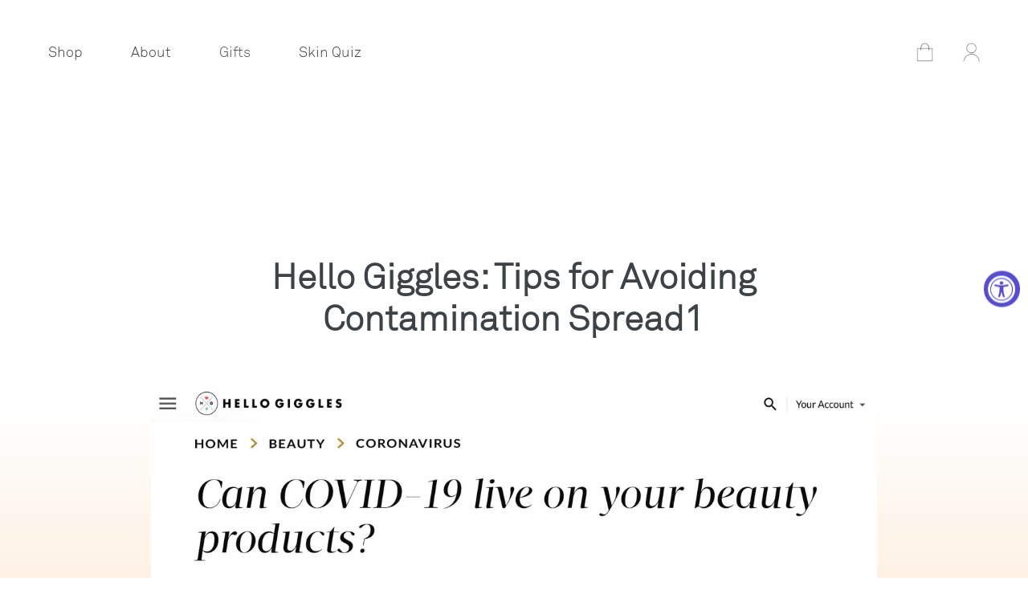

--- FILE ---
content_type: text/html; charset=utf-8
request_url: https://acaderma.com/blogs/press/hello-giggles-republished-the-instyle-article-with-tips-for-avoiding-contamination-spread-2020-03-19
body_size: 30265
content:


<style>

.mSfVhI1Z_MVP1tsoWtV2{
  display:none !important;
    z-index: -100;
}
</style
<!--[if IE 9]> <html class="ie9 no-js" lang="en"> <![endif]-->
<!--[if (gt IE 9)|!(IE)]><!--> <html class="no-js" lang="en"> <!--<![endif]-->
<head>
  
<meta name="robots" content="noimageindex">
  <!-- Google tag (gtag.js) -->
<script async src="https://www.googletagmanager.com/gtag/js?id=G-14BGJ5CF42"></script>
<script>
  window.dataLayer = window.dataLayer || [];
  function gtag(){dataLayer.push(arguments);}
  gtag('js', new Date());

  gtag('config', 'G-14BGJ5CF42');
</script>
  <meta charset="utf-8">
  <meta http-equiv="X-UA-Compatible" content="IE=edge,chrome=1">
  <meta name="viewport" content="width=device-width,initial-scale=1,minimum-scale=1,maximum-scale=1,user-scalable=no">
  <meta name="theme-color" content="#557b97">
  <link rel="canonical" href="https://acaderma.com/blogs/press/hello-giggles-republished-the-instyle-article-with-tips-for-avoiding-contamination-spread-2020-03-19">
	<meta name="google-site-verification" content="jpnu15MSPdAGN9QMr8QK2jcyZAqVoIReRgbmynihgJY" /><link rel="shortcut icon" href="//acaderma.com/cdn/shop/files/icon_0469279a-3388-4a0f-9814-fb4f5ac7dac0_32x32.png?v=1613773741" type="image/png">

  
  <title>Hello Giggles: Tips for Avoiding Contamination Spread
&ndash; Acaderma</title>
<script type="application/ld+json">
  {
      "@context": "http://schema.org",
      "@type": "Organization",
      "url": "https://acaderma.com",
      "name": "Acaderma",
      "description": "At Acaderma, we discover unique ingredients and create clean solutions that are incredibly effective and safe. You can choose the most powerful, personalized, and healthy skincare routine backed by advanced biotechnology.",
      "image": [
        "https://cdn.shopifycdn.net/s/files/1/0038/8094/3705/files/about2.png?v=1593621283",
        "https://cdn.shopifycdn.net/s/files/1/0038/8094/3705/files/about4.png?v=1593621283",
        "https://cdn.shopifycdn.net/s/files/1/0038/8094/3705/files/a3.jpg?v=1593617729"
      ],
      "founder": [
       {
       "@type": "Person",
       "name": "Katrina Hu"
       }],
    "aggregateRating": {
      "@type": "AggregateRating",
      "ratingValue": "5",
      "reviewCount": "1000"
    },
  	  "sameAs": [
  	  	"https://www.instagram.com/acaderma/",
  	  	"https://www.facebook.com/acadermaskincare",
  	  	"https://www.youtube.com/channel/UCnlmx66oF8pv8Rgam_bb70w"
      ]
  }
</script>

  <!-- /snippets/social-meta-tags.liquid -->




<meta property="og:site_name" content="Acaderma">
<meta property="og:url" content="https://acaderma.com/blogs/press/hello-giggles-republished-the-instyle-article-with-tips-for-avoiding-contamination-spread-2020-03-19">
<meta property="og:title" content="Hello Giggles: Tips for Avoiding Contamination Spread">
<meta property="og:type" content="article">
<meta property="og:description" content="
 
read full article">
<meta name="Description" content="
 
read full article">
 

<meta property="og:image" content="http://acaderma.com/cdn/shop/articles/shopify_picture_4a77b378-7a7c-4bb4-a0eb-b79a03757df8_1200x1200.jpg?v=1585816507">
<meta property="og:image:secure_url" content="https://acaderma.com/cdn/shop/articles/shopify_picture_4a77b378-7a7c-4bb4-a0eb-b79a03757df8_1200x1200.jpg?v=1585816507">


<meta name="twitter:card" content="summary_large_image">
<meta name="twitter:title" content="Hello Giggles: Tips for Avoiding Contamination Spread">
<meta name="twitter:description" content="
 
read full article">


  <link href="//acaderma.com/cdn/shop/t/1/assets/theme.scss.css?v=184359410187628175951763199426" rel="stylesheet" type="text/css" media="all" />
  
  <link href="//acaderma.com/cdn/shop/t/1/assets/style.css??&amp;v=3027952699905620971759297105" rel="stylesheet" type="text/css" media="all" />
 
  <script>
    var theme = {
      strings: {
        addToCart: "Add to cart",
        soldOut: "Sold out",
        unavailable: "Unavailable",
        regularPrice: "Regular price",
        sale: "Sale",
        showMore: "Show More",
        showLess: "Show Less",
        addressError: "Error looking up that address",
        addressNoResults: "No results for that address",
        addressQueryLimit: "You have exceeded the Google API usage limit. Consider upgrading to a \u003ca href=\"https:\/\/developers.google.com\/maps\/premium\/usage-limits\"\u003ePremium Plan\u003c\/a\u003e.",
        authError: "There was a problem authenticating your Google Maps account.",
        newWindow: "Opens in a new window.",
        external: "Opens external website.",
        newWindowExternal: "Opens external website in a new window."
      },
      moneyFormat: "${{amount}}"
    }

    document.documentElement.className = document.documentElement.className.replace('no-js', 'js');
  </script>
	
  <!--[if (lte IE 9) ]><script src="//acaderma.com/cdn/shop/t/1/assets/match-media.min.js?v=22265819453975888031536119075" type="text/javascript"></script><![endif]--><!--[if (gt IE 9)|!(IE)]><!--><script src="//acaderma.com/cdn/shop/t/1/assets/lazysizes.js?v=68441465964607740661536119075" async="async"></script><!--<![endif]-->
  <!--[if lte IE 9]><script src="//acaderma.com/cdn/shop/t/1/assets/lazysizes.min.js?69998"></script><![endif]-->

  <!--[if (gt IE 9)|!(IE)]><!--><script src="//acaderma.com/cdn/shop/t/1/assets/vendor.js?v=121857302354663160541536119075" defer="defer"></script><!--<![endif]-->
  <!--[if lte IE 9]><script src="//acaderma.com/cdn/shop/t/1/assets/vendor.js?v=121857302354663160541536119075"></script><![endif]-->

  <!--[if (gt IE 9)|!(IE)]><!--><script src="//acaderma.com/cdn/shop/t/1/assets/theme.js?v=161950477018278326151639582919" defer="defer"></script><!--<![endif]-->
  <!--[if lte IE 9]><script src="//acaderma.com/cdn/shop/t/1/assets/theme.js?v=161950477018278326151639582919"></script><![endif]-->

  <script>window.performance && window.performance.mark && window.performance.mark('shopify.content_for_header.start');</script><meta name="google-site-verification" content="jpnu15MSPdAGN9QMr8QK2jcyZAqVoIReRgbmynihgJY">
<meta id="shopify-digital-wallet" name="shopify-digital-wallet" content="/3880943705/digital_wallets/dialog">
<meta name="shopify-checkout-api-token" content="92f926b07d15ca03390967657f1cd76a">
<meta id="in-context-paypal-metadata" data-shop-id="3880943705" data-venmo-supported="false" data-environment="production" data-locale="en_US" data-paypal-v4="true" data-currency="USD">
<link rel="alternate" type="application/atom+xml" title="Feed" href="/blogs/press.atom" />
<script async="async" src="/checkouts/internal/preloads.js?locale=en-US"></script>
<link rel="preconnect" href="https://shop.app" crossorigin="anonymous">
<script async="async" src="https://shop.app/checkouts/internal/preloads.js?locale=en-US&shop_id=3880943705" crossorigin="anonymous"></script>
<script id="apple-pay-shop-capabilities" type="application/json">{"shopId":3880943705,"countryCode":"US","currencyCode":"USD","merchantCapabilities":["supports3DS"],"merchantId":"gid:\/\/shopify\/Shop\/3880943705","merchantName":"Acaderma","requiredBillingContactFields":["postalAddress","email"],"requiredShippingContactFields":["postalAddress","email"],"shippingType":"shipping","supportedNetworks":["visa","masterCard","amex","discover","elo","jcb"],"total":{"type":"pending","label":"Acaderma","amount":"1.00"},"shopifyPaymentsEnabled":true,"supportsSubscriptions":true}</script>
<script id="shopify-features" type="application/json">{"accessToken":"92f926b07d15ca03390967657f1cd76a","betas":["rich-media-storefront-analytics"],"domain":"acaderma.com","predictiveSearch":true,"shopId":3880943705,"locale":"en"}</script>
<script>var Shopify = Shopify || {};
Shopify.shop = "acaderma.myshopify.com";
Shopify.locale = "en";
Shopify.currency = {"active":"USD","rate":"1.0"};
Shopify.country = "US";
Shopify.theme = {"name":"Debut","id":36337385561,"schema_name":"Debut","schema_version":"8.0.0","theme_store_id":796,"role":"main"};
Shopify.theme.handle = "null";
Shopify.theme.style = {"id":null,"handle":null};
Shopify.cdnHost = "acaderma.com/cdn";
Shopify.routes = Shopify.routes || {};
Shopify.routes.root = "/";</script>
<script type="module">!function(o){(o.Shopify=o.Shopify||{}).modules=!0}(window);</script>
<script>!function(o){function n(){var o=[];function n(){o.push(Array.prototype.slice.apply(arguments))}return n.q=o,n}var t=o.Shopify=o.Shopify||{};t.loadFeatures=n(),t.autoloadFeatures=n()}(window);</script>
<script>
  window.ShopifyPay = window.ShopifyPay || {};
  window.ShopifyPay.apiHost = "shop.app\/pay";
  window.ShopifyPay.redirectState = null;
</script>
<script id="shop-js-analytics" type="application/json">{"pageType":"article"}</script>
<script defer="defer" async type="module" src="//acaderma.com/cdn/shopifycloud/shop-js/modules/v2/client.init-shop-cart-sync_D0dqhulL.en.esm.js"></script>
<script defer="defer" async type="module" src="//acaderma.com/cdn/shopifycloud/shop-js/modules/v2/chunk.common_CpVO7qML.esm.js"></script>
<script type="module">
  await import("//acaderma.com/cdn/shopifycloud/shop-js/modules/v2/client.init-shop-cart-sync_D0dqhulL.en.esm.js");
await import("//acaderma.com/cdn/shopifycloud/shop-js/modules/v2/chunk.common_CpVO7qML.esm.js");

  window.Shopify.SignInWithShop?.initShopCartSync?.({"fedCMEnabled":true,"windoidEnabled":true});

</script>
<script>
  window.Shopify = window.Shopify || {};
  if (!window.Shopify.featureAssets) window.Shopify.featureAssets = {};
  window.Shopify.featureAssets['shop-js'] = {"shop-cart-sync":["modules/v2/client.shop-cart-sync_D9bwt38V.en.esm.js","modules/v2/chunk.common_CpVO7qML.esm.js"],"init-fed-cm":["modules/v2/client.init-fed-cm_BJ8NPuHe.en.esm.js","modules/v2/chunk.common_CpVO7qML.esm.js"],"init-shop-email-lookup-coordinator":["modules/v2/client.init-shop-email-lookup-coordinator_pVrP2-kG.en.esm.js","modules/v2/chunk.common_CpVO7qML.esm.js"],"shop-cash-offers":["modules/v2/client.shop-cash-offers_CNh7FWN-.en.esm.js","modules/v2/chunk.common_CpVO7qML.esm.js","modules/v2/chunk.modal_DKF6x0Jh.esm.js"],"init-shop-cart-sync":["modules/v2/client.init-shop-cart-sync_D0dqhulL.en.esm.js","modules/v2/chunk.common_CpVO7qML.esm.js"],"init-windoid":["modules/v2/client.init-windoid_DaoAelzT.en.esm.js","modules/v2/chunk.common_CpVO7qML.esm.js"],"shop-toast-manager":["modules/v2/client.shop-toast-manager_1DND8Tac.en.esm.js","modules/v2/chunk.common_CpVO7qML.esm.js"],"pay-button":["modules/v2/client.pay-button_CFeQi1r6.en.esm.js","modules/v2/chunk.common_CpVO7qML.esm.js"],"shop-button":["modules/v2/client.shop-button_Ca94MDdQ.en.esm.js","modules/v2/chunk.common_CpVO7qML.esm.js"],"shop-login-button":["modules/v2/client.shop-login-button_DPYNfp1Z.en.esm.js","modules/v2/chunk.common_CpVO7qML.esm.js","modules/v2/chunk.modal_DKF6x0Jh.esm.js"],"avatar":["modules/v2/client.avatar_BTnouDA3.en.esm.js"],"shop-follow-button":["modules/v2/client.shop-follow-button_BMKh4nJE.en.esm.js","modules/v2/chunk.common_CpVO7qML.esm.js","modules/v2/chunk.modal_DKF6x0Jh.esm.js"],"init-customer-accounts-sign-up":["modules/v2/client.init-customer-accounts-sign-up_CJXi5kRN.en.esm.js","modules/v2/client.shop-login-button_DPYNfp1Z.en.esm.js","modules/v2/chunk.common_CpVO7qML.esm.js","modules/v2/chunk.modal_DKF6x0Jh.esm.js"],"init-shop-for-new-customer-accounts":["modules/v2/client.init-shop-for-new-customer-accounts_BoBxkgWu.en.esm.js","modules/v2/client.shop-login-button_DPYNfp1Z.en.esm.js","modules/v2/chunk.common_CpVO7qML.esm.js","modules/v2/chunk.modal_DKF6x0Jh.esm.js"],"init-customer-accounts":["modules/v2/client.init-customer-accounts_DCuDTzpR.en.esm.js","modules/v2/client.shop-login-button_DPYNfp1Z.en.esm.js","modules/v2/chunk.common_CpVO7qML.esm.js","modules/v2/chunk.modal_DKF6x0Jh.esm.js"],"checkout-modal":["modules/v2/client.checkout-modal_U_3e4VxF.en.esm.js","modules/v2/chunk.common_CpVO7qML.esm.js","modules/v2/chunk.modal_DKF6x0Jh.esm.js"],"lead-capture":["modules/v2/client.lead-capture_DEgn0Z8u.en.esm.js","modules/v2/chunk.common_CpVO7qML.esm.js","modules/v2/chunk.modal_DKF6x0Jh.esm.js"],"shop-login":["modules/v2/client.shop-login_CoM5QKZ_.en.esm.js","modules/v2/chunk.common_CpVO7qML.esm.js","modules/v2/chunk.modal_DKF6x0Jh.esm.js"],"payment-terms":["modules/v2/client.payment-terms_BmrqWn8r.en.esm.js","modules/v2/chunk.common_CpVO7qML.esm.js","modules/v2/chunk.modal_DKF6x0Jh.esm.js"]};
</script>
<script>(function() {
  var isLoaded = false;
  function asyncLoad() {
    if (isLoaded) return;
    isLoaded = true;
    var urls = ["https:\/\/api.revy.io\/bundle.js?shop=acaderma.myshopify.com","https:\/\/static.rechargecdn.com\/assets\/js\/widget.min.js?shop=acaderma.myshopify.com","https:\/\/static.shareasale.com\/json\/shopify\/deduplication.js?shop=acaderma.myshopify.com","https:\/\/static.shareasale.com\/json\/shopify\/shareasale-tracking.js?sasmid=124667\u0026ssmtid=19038\u0026shop=acaderma.myshopify.com","https:\/\/static.klaviyo.com\/onsite\/js\/klaviyo.js?company_id=VkRGNu\u0026shop=acaderma.myshopify.com","https:\/\/static.klaviyo.com\/onsite\/js\/klaviyo.js?company_id=VkRGNu\u0026shop=acaderma.myshopify.com"];
    for (var i = 0; i < urls.length; i++) {
      var s = document.createElement('script');
      s.type = 'text/javascript';
      s.async = true;
      s.src = urls[i];
      var x = document.getElementsByTagName('script')[0];
      x.parentNode.insertBefore(s, x);
    }
  };
  if(window.attachEvent) {
    window.attachEvent('onload', asyncLoad);
  } else {
    window.addEventListener('load', asyncLoad, false);
  }
})();</script>
<script id="__st">var __st={"a":3880943705,"offset":-28800,"reqid":"8dbf996b-43b0-4ade-8bd9-c7322f24b2b2-1764094998","pageurl":"acaderma.com\/blogs\/press\/hello-giggles-republished-the-instyle-article-with-tips-for-avoiding-contamination-spread-2020-03-19","s":"articles-390935871591","u":"3c6189902d22","p":"article","rtyp":"article","rid":390935871591};</script>
<script>window.ShopifyPaypalV4VisibilityTracking = true;</script>
<script id="form-persister">!function(){'use strict';const t='contact',e='new_comment',n=[[t,t],['blogs',e],['comments',e],[t,'customer']],o='password',r='form_key',c=['recaptcha-v3-token','g-recaptcha-response','h-captcha-response',o],s=()=>{try{return window.sessionStorage}catch{return}},i='__shopify_v',u=t=>t.elements[r],a=function(){const t=[...n].map((([t,e])=>`form[action*='/${t}']:not([data-nocaptcha='true']) input[name='form_type'][value='${e}']`)).join(',');var e;return e=t,()=>e?[...document.querySelectorAll(e)].map((t=>t.form)):[]}();function m(t){const e=u(t);a().includes(t)&&(!e||!e.value)&&function(t){try{if(!s())return;!function(t){const e=s();if(!e)return;const n=u(t);if(!n)return;const o=n.value;o&&e.removeItem(o)}(t);const e=Array.from(Array(32),(()=>Math.random().toString(36)[2])).join('');!function(t,e){u(t)||t.append(Object.assign(document.createElement('input'),{type:'hidden',name:r})),t.elements[r].value=e}(t,e),function(t,e){const n=s();if(!n)return;const r=[...t.querySelectorAll(`input[type='${o}']`)].map((({name:t})=>t)),u=[...c,...r],a={};for(const[o,c]of new FormData(t).entries())u.includes(o)||(a[o]=c);n.setItem(e,JSON.stringify({[i]:1,action:t.action,data:a}))}(t,e)}catch(e){console.error('failed to persist form',e)}}(t)}const f=t=>{if('true'===t.dataset.persistBound)return;const e=function(t,e){const n=function(t){return'function'==typeof t.submit?t.submit:HTMLFormElement.prototype.submit}(t).bind(t);return function(){let t;return()=>{t||(t=!0,(()=>{try{e(),n()}catch(t){(t=>{console.error('form submit failed',t)})(t)}})(),setTimeout((()=>t=!1),250))}}()}(t,(()=>{m(t)}));!function(t,e){if('function'==typeof t.submit&&'function'==typeof e)try{t.submit=e}catch{}}(t,e),t.addEventListener('submit',(t=>{t.preventDefault(),e()})),t.dataset.persistBound='true'};!function(){function t(t){const e=(t=>{const e=t.target;return e instanceof HTMLFormElement?e:e&&e.form})(t);e&&m(e)}document.addEventListener('submit',t),document.addEventListener('DOMContentLoaded',(()=>{const e=a();for(const t of e)f(t);var n;n=document.body,new window.MutationObserver((t=>{for(const e of t)if('childList'===e.type&&e.addedNodes.length)for(const t of e.addedNodes)1===t.nodeType&&'FORM'===t.tagName&&a().includes(t)&&f(t)})).observe(n,{childList:!0,subtree:!0,attributes:!1}),document.removeEventListener('submit',t)}))}()}();</script>
<script integrity="sha256-52AcMU7V7pcBOXWImdc/TAGTFKeNjmkeM1Pvks/DTgc=" data-source-attribution="shopify.loadfeatures" defer="defer" src="//acaderma.com/cdn/shopifycloud/storefront/assets/storefront/load_feature-81c60534.js" crossorigin="anonymous"></script>
<script crossorigin="anonymous" defer="defer" src="//acaderma.com/cdn/shopifycloud/storefront/assets/shopify_pay/storefront-65b4c6d7.js?v=20250812"></script>
<script data-source-attribution="shopify.dynamic_checkout.dynamic.init">var Shopify=Shopify||{};Shopify.PaymentButton=Shopify.PaymentButton||{isStorefrontPortableWallets:!0,init:function(){window.Shopify.PaymentButton.init=function(){};var t=document.createElement("script");t.src="https://acaderma.com/cdn/shopifycloud/portable-wallets/latest/portable-wallets.en.js",t.type="module",document.head.appendChild(t)}};
</script>
<script data-source-attribution="shopify.dynamic_checkout.buyer_consent">
  function portableWalletsHideBuyerConsent(e){var t=document.getElementById("shopify-buyer-consent"),n=document.getElementById("shopify-subscription-policy-button");t&&n&&(t.classList.add("hidden"),t.setAttribute("aria-hidden","true"),n.removeEventListener("click",e))}function portableWalletsShowBuyerConsent(e){var t=document.getElementById("shopify-buyer-consent"),n=document.getElementById("shopify-subscription-policy-button");t&&n&&(t.classList.remove("hidden"),t.removeAttribute("aria-hidden"),n.addEventListener("click",e))}window.Shopify?.PaymentButton&&(window.Shopify.PaymentButton.hideBuyerConsent=portableWalletsHideBuyerConsent,window.Shopify.PaymentButton.showBuyerConsent=portableWalletsShowBuyerConsent);
</script>
<script data-source-attribution="shopify.dynamic_checkout.cart.bootstrap">document.addEventListener("DOMContentLoaded",(function(){function t(){return document.querySelector("shopify-accelerated-checkout-cart, shopify-accelerated-checkout")}if(t())Shopify.PaymentButton.init();else{new MutationObserver((function(e,n){t()&&(Shopify.PaymentButton.init(),n.disconnect())})).observe(document.body,{childList:!0,subtree:!0})}}));
</script>
<link id="shopify-accelerated-checkout-styles" rel="stylesheet" media="screen" href="https://acaderma.com/cdn/shopifycloud/portable-wallets/latest/accelerated-checkout-backwards-compat.css" crossorigin="anonymous">
<style id="shopify-accelerated-checkout-cart">
        #shopify-buyer-consent {
  margin-top: 1em;
  display: inline-block;
  width: 100%;
}

#shopify-buyer-consent.hidden {
  display: none;
}

#shopify-subscription-policy-button {
  background: none;
  border: none;
  padding: 0;
  text-decoration: underline;
  font-size: inherit;
  cursor: pointer;
}

#shopify-subscription-policy-button::before {
  box-shadow: none;
}

      </style>

<script>window.performance && window.performance.mark && window.performance.mark('shopify.content_for_header.end');</script>
  
  <meta name="google-site-verification" content="vqjqE1JiRFDj2MrlGRVS73hfDWWMmVZARGbUiIKOdsE" />
  
 <!-- BEGIN app block: shopify://apps/the-rave/blocks/modals/f857ac38-71a8-4532-9d6b-c5f3ea128f3c -->

<script async src="https://scripts.therave.co/core.js?allow_signup=false"></script>
<script async src="https://scripts.therave.co/overlay.js?display_style=right"></script>
<!-- END app block --><script src="https://cdn.shopify.com/extensions/019a0131-ca1b-7172-a6b1-2fadce39ca6e/accessibly-28/assets/acc-main.js" type="text/javascript" defer="defer"></script>
<link href="https://monorail-edge.shopifysvc.com" rel="dns-prefetch">
<script>(function(){if ("sendBeacon" in navigator && "performance" in window) {try {var session_token_from_headers = performance.getEntriesByType('navigation')[0].serverTiming.find(x => x.name == '_s').description;} catch {var session_token_from_headers = undefined;}var session_cookie_matches = document.cookie.match(/_shopify_s=([^;]*)/);var session_token_from_cookie = session_cookie_matches && session_cookie_matches.length === 2 ? session_cookie_matches[1] : "";var session_token = session_token_from_headers || session_token_from_cookie || "";function handle_abandonment_event(e) {var entries = performance.getEntries().filter(function(entry) {return /monorail-edge.shopifysvc.com/.test(entry.name);});if (!window.abandonment_tracked && entries.length === 0) {window.abandonment_tracked = true;var currentMs = Date.now();var navigation_start = performance.timing.navigationStart;var payload = {shop_id: 3880943705,url: window.location.href,navigation_start,duration: currentMs - navigation_start,session_token,page_type: "article"};window.navigator.sendBeacon("https://monorail-edge.shopifysvc.com/v1/produce", JSON.stringify({schema_id: "online_store_buyer_site_abandonment/1.1",payload: payload,metadata: {event_created_at_ms: currentMs,event_sent_at_ms: currentMs}}));}}window.addEventListener('pagehide', handle_abandonment_event);}}());</script>
<script id="web-pixels-manager-setup">(function e(e,d,r,n,o){if(void 0===o&&(o={}),!Boolean(null===(a=null===(i=window.Shopify)||void 0===i?void 0:i.analytics)||void 0===a?void 0:a.replayQueue)){var i,a;window.Shopify=window.Shopify||{};var t=window.Shopify;t.analytics=t.analytics||{};var s=t.analytics;s.replayQueue=[],s.publish=function(e,d,r){return s.replayQueue.push([e,d,r]),!0};try{self.performance.mark("wpm:start")}catch(e){}var l=function(){var e={modern:/Edge?\/(1{2}[4-9]|1[2-9]\d|[2-9]\d{2}|\d{4,})\.\d+(\.\d+|)|Firefox\/(1{2}[4-9]|1[2-9]\d|[2-9]\d{2}|\d{4,})\.\d+(\.\d+|)|Chrom(ium|e)\/(9{2}|\d{3,})\.\d+(\.\d+|)|(Maci|X1{2}).+ Version\/(15\.\d+|(1[6-9]|[2-9]\d|\d{3,})\.\d+)([,.]\d+|)( \(\w+\)|)( Mobile\/\w+|) Safari\/|Chrome.+OPR\/(9{2}|\d{3,})\.\d+\.\d+|(CPU[ +]OS|iPhone[ +]OS|CPU[ +]iPhone|CPU IPhone OS|CPU iPad OS)[ +]+(15[._]\d+|(1[6-9]|[2-9]\d|\d{3,})[._]\d+)([._]\d+|)|Android:?[ /-](13[3-9]|1[4-9]\d|[2-9]\d{2}|\d{4,})(\.\d+|)(\.\d+|)|Android.+Firefox\/(13[5-9]|1[4-9]\d|[2-9]\d{2}|\d{4,})\.\d+(\.\d+|)|Android.+Chrom(ium|e)\/(13[3-9]|1[4-9]\d|[2-9]\d{2}|\d{4,})\.\d+(\.\d+|)|SamsungBrowser\/([2-9]\d|\d{3,})\.\d+/,legacy:/Edge?\/(1[6-9]|[2-9]\d|\d{3,})\.\d+(\.\d+|)|Firefox\/(5[4-9]|[6-9]\d|\d{3,})\.\d+(\.\d+|)|Chrom(ium|e)\/(5[1-9]|[6-9]\d|\d{3,})\.\d+(\.\d+|)([\d.]+$|.*Safari\/(?![\d.]+ Edge\/[\d.]+$))|(Maci|X1{2}).+ Version\/(10\.\d+|(1[1-9]|[2-9]\d|\d{3,})\.\d+)([,.]\d+|)( \(\w+\)|)( Mobile\/\w+|) Safari\/|Chrome.+OPR\/(3[89]|[4-9]\d|\d{3,})\.\d+\.\d+|(CPU[ +]OS|iPhone[ +]OS|CPU[ +]iPhone|CPU IPhone OS|CPU iPad OS)[ +]+(10[._]\d+|(1[1-9]|[2-9]\d|\d{3,})[._]\d+)([._]\d+|)|Android:?[ /-](13[3-9]|1[4-9]\d|[2-9]\d{2}|\d{4,})(\.\d+|)(\.\d+|)|Mobile Safari.+OPR\/([89]\d|\d{3,})\.\d+\.\d+|Android.+Firefox\/(13[5-9]|1[4-9]\d|[2-9]\d{2}|\d{4,})\.\d+(\.\d+|)|Android.+Chrom(ium|e)\/(13[3-9]|1[4-9]\d|[2-9]\d{2}|\d{4,})\.\d+(\.\d+|)|Android.+(UC? ?Browser|UCWEB|U3)[ /]?(15\.([5-9]|\d{2,})|(1[6-9]|[2-9]\d|\d{3,})\.\d+)\.\d+|SamsungBrowser\/(5\.\d+|([6-9]|\d{2,})\.\d+)|Android.+MQ{2}Browser\/(14(\.(9|\d{2,})|)|(1[5-9]|[2-9]\d|\d{3,})(\.\d+|))(\.\d+|)|K[Aa][Ii]OS\/(3\.\d+|([4-9]|\d{2,})\.\d+)(\.\d+|)/},d=e.modern,r=e.legacy,n=navigator.userAgent;return n.match(d)?"modern":n.match(r)?"legacy":"unknown"}(),u="modern"===l?"modern":"legacy",c=(null!=n?n:{modern:"",legacy:""})[u],f=function(e){return[e.baseUrl,"/wpm","/b",e.hashVersion,"modern"===e.buildTarget?"m":"l",".js"].join("")}({baseUrl:d,hashVersion:r,buildTarget:u}),m=function(e){var d=e.version,r=e.bundleTarget,n=e.surface,o=e.pageUrl,i=e.monorailEndpoint;return{emit:function(e){var a=e.status,t=e.errorMsg,s=(new Date).getTime(),l=JSON.stringify({metadata:{event_sent_at_ms:s},events:[{schema_id:"web_pixels_manager_load/3.1",payload:{version:d,bundle_target:r,page_url:o,status:a,surface:n,error_msg:t},metadata:{event_created_at_ms:s}}]});if(!i)return console&&console.warn&&console.warn("[Web Pixels Manager] No Monorail endpoint provided, skipping logging."),!1;try{return self.navigator.sendBeacon.bind(self.navigator)(i,l)}catch(e){}var u=new XMLHttpRequest;try{return u.open("POST",i,!0),u.setRequestHeader("Content-Type","text/plain"),u.send(l),!0}catch(e){return console&&console.warn&&console.warn("[Web Pixels Manager] Got an unhandled error while logging to Monorail."),!1}}}}({version:r,bundleTarget:l,surface:e.surface,pageUrl:self.location.href,monorailEndpoint:e.monorailEndpoint});try{o.browserTarget=l,function(e){var d=e.src,r=e.async,n=void 0===r||r,o=e.onload,i=e.onerror,a=e.sri,t=e.scriptDataAttributes,s=void 0===t?{}:t,l=document.createElement("script"),u=document.querySelector("head"),c=document.querySelector("body");if(l.async=n,l.src=d,a&&(l.integrity=a,l.crossOrigin="anonymous"),s)for(var f in s)if(Object.prototype.hasOwnProperty.call(s,f))try{l.dataset[f]=s[f]}catch(e){}if(o&&l.addEventListener("load",o),i&&l.addEventListener("error",i),u)u.appendChild(l);else{if(!c)throw new Error("Did not find a head or body element to append the script");c.appendChild(l)}}({src:f,async:!0,onload:function(){if(!function(){var e,d;return Boolean(null===(d=null===(e=window.Shopify)||void 0===e?void 0:e.analytics)||void 0===d?void 0:d.initialized)}()){var d=window.webPixelsManager.init(e)||void 0;if(d){var r=window.Shopify.analytics;r.replayQueue.forEach((function(e){var r=e[0],n=e[1],o=e[2];d.publishCustomEvent(r,n,o)})),r.replayQueue=[],r.publish=d.publishCustomEvent,r.visitor=d.visitor,r.initialized=!0}}},onerror:function(){return m.emit({status:"failed",errorMsg:"".concat(f," has failed to load")})},sri:function(e){var d=/^sha384-[A-Za-z0-9+/=]+$/;return"string"==typeof e&&d.test(e)}(c)?c:"",scriptDataAttributes:o}),m.emit({status:"loading"})}catch(e){m.emit({status:"failed",errorMsg:(null==e?void 0:e.message)||"Unknown error"})}}})({shopId: 3880943705,storefrontBaseUrl: "https://acaderma.com",extensionsBaseUrl: "https://extensions.shopifycdn.com/cdn/shopifycloud/web-pixels-manager",monorailEndpoint: "https://monorail-edge.shopifysvc.com/unstable/produce_batch",surface: "storefront-renderer",enabledBetaFlags: ["2dca8a86"],webPixelsConfigList: [{"id":"586645607","configuration":"{\"masterTagID\":\"19038\",\"merchantID\":\"124667\",\"appPath\":\"https:\/\/daedalus.shareasale.com\",\"storeID\":\"NaN\",\"xTypeMode\":\"NaN\",\"xTypeValue\":\"NaN\",\"channelDedup\":\"NaN\"}","eventPayloadVersion":"v1","runtimeContext":"STRICT","scriptVersion":"f300cca684872f2df140f714437af558","type":"APP","apiClientId":4929191,"privacyPurposes":["ANALYTICS","MARKETING"],"dataSharingAdjustments":{"protectedCustomerApprovalScopes":["read_customer_personal_data"]}},{"id":"300187751","configuration":"{\"config\":\"{\\\"pixel_id\\\":\\\"GT-PZSQCDP\\\",\\\"target_country\\\":\\\"US\\\",\\\"gtag_events\\\":[{\\\"type\\\":\\\"purchase\\\",\\\"action_label\\\":\\\"MC-H2PLXRF5F7\\\"},{\\\"type\\\":\\\"page_view\\\",\\\"action_label\\\":\\\"MC-H2PLXRF5F7\\\"},{\\\"type\\\":\\\"view_item\\\",\\\"action_label\\\":\\\"MC-H2PLXRF5F7\\\"}],\\\"enable_monitoring_mode\\\":false}\"}","eventPayloadVersion":"v1","runtimeContext":"OPEN","scriptVersion":"b2a88bafab3e21179ed38636efcd8a93","type":"APP","apiClientId":1780363,"privacyPurposes":[],"dataSharingAdjustments":{"protectedCustomerApprovalScopes":["read_customer_address","read_customer_email","read_customer_name","read_customer_personal_data","read_customer_phone"]}},{"id":"80543847","configuration":"{\"pixel_id\":\"138405084904468\",\"pixel_type\":\"facebook_pixel\"}","eventPayloadVersion":"v1","runtimeContext":"OPEN","scriptVersion":"ca16bc87fe92b6042fbaa3acc2fbdaa6","type":"APP","apiClientId":2329312,"privacyPurposes":["ANALYTICS","MARKETING","SALE_OF_DATA"],"dataSharingAdjustments":{"protectedCustomerApprovalScopes":["read_customer_address","read_customer_email","read_customer_name","read_customer_personal_data","read_customer_phone"]}},{"id":"41746535","configuration":"{\"tagID\":\"2613559042357\"}","eventPayloadVersion":"v1","runtimeContext":"STRICT","scriptVersion":"18031546ee651571ed29edbe71a3550b","type":"APP","apiClientId":3009811,"privacyPurposes":["ANALYTICS","MARKETING","SALE_OF_DATA"],"dataSharingAdjustments":{"protectedCustomerApprovalScopes":["read_customer_address","read_customer_email","read_customer_name","read_customer_personal_data","read_customer_phone"]}},{"id":"shopify-app-pixel","configuration":"{}","eventPayloadVersion":"v1","runtimeContext":"STRICT","scriptVersion":"0450","apiClientId":"shopify-pixel","type":"APP","privacyPurposes":["ANALYTICS","MARKETING"]},{"id":"shopify-custom-pixel","eventPayloadVersion":"v1","runtimeContext":"LAX","scriptVersion":"0450","apiClientId":"shopify-pixel","type":"CUSTOM","privacyPurposes":["ANALYTICS","MARKETING"]}],isMerchantRequest: false,initData: {"shop":{"name":"Acaderma","paymentSettings":{"currencyCode":"USD"},"myshopifyDomain":"acaderma.myshopify.com","countryCode":"US","storefrontUrl":"https:\/\/acaderma.com"},"customer":null,"cart":null,"checkout":null,"productVariants":[],"purchasingCompany":null},},"https://acaderma.com/cdn","ae1676cfwd2530674p4253c800m34e853cb",{"modern":"","legacy":""},{"shopId":"3880943705","storefrontBaseUrl":"https:\/\/acaderma.com","extensionBaseUrl":"https:\/\/extensions.shopifycdn.com\/cdn\/shopifycloud\/web-pixels-manager","surface":"storefront-renderer","enabledBetaFlags":"[\"2dca8a86\"]","isMerchantRequest":"false","hashVersion":"ae1676cfwd2530674p4253c800m34e853cb","publish":"custom","events":"[[\"page_viewed\",{}]]"});</script><script>
  window.ShopifyAnalytics = window.ShopifyAnalytics || {};
  window.ShopifyAnalytics.meta = window.ShopifyAnalytics.meta || {};
  window.ShopifyAnalytics.meta.currency = 'USD';
  var meta = {"page":{"pageType":"article","resourceType":"article","resourceId":390935871591}};
  for (var attr in meta) {
    window.ShopifyAnalytics.meta[attr] = meta[attr];
  }
</script>
<script class="analytics">
  (function () {
    var customDocumentWrite = function(content) {
      var jquery = null;

      if (window.jQuery) {
        jquery = window.jQuery;
      } else if (window.Checkout && window.Checkout.$) {
        jquery = window.Checkout.$;
      }

      if (jquery) {
        jquery('body').append(content);
      }
    };

    var hasLoggedConversion = function(token) {
      if (token) {
        return document.cookie.indexOf('loggedConversion=' + token) !== -1;
      }
      return false;
    }

    var setCookieIfConversion = function(token) {
      if (token) {
        var twoMonthsFromNow = new Date(Date.now());
        twoMonthsFromNow.setMonth(twoMonthsFromNow.getMonth() + 2);

        document.cookie = 'loggedConversion=' + token + '; expires=' + twoMonthsFromNow;
      }
    }

    var trekkie = window.ShopifyAnalytics.lib = window.trekkie = window.trekkie || [];
    if (trekkie.integrations) {
      return;
    }
    trekkie.methods = [
      'identify',
      'page',
      'ready',
      'track',
      'trackForm',
      'trackLink'
    ];
    trekkie.factory = function(method) {
      return function() {
        var args = Array.prototype.slice.call(arguments);
        args.unshift(method);
        trekkie.push(args);
        return trekkie;
      };
    };
    for (var i = 0; i < trekkie.methods.length; i++) {
      var key = trekkie.methods[i];
      trekkie[key] = trekkie.factory(key);
    }
    trekkie.load = function(config) {
      trekkie.config = config || {};
      trekkie.config.initialDocumentCookie = document.cookie;
      var first = document.getElementsByTagName('script')[0];
      var script = document.createElement('script');
      script.type = 'text/javascript';
      script.onerror = function(e) {
        var scriptFallback = document.createElement('script');
        scriptFallback.type = 'text/javascript';
        scriptFallback.onerror = function(error) {
                var Monorail = {
      produce: function produce(monorailDomain, schemaId, payload) {
        var currentMs = new Date().getTime();
        var event = {
          schema_id: schemaId,
          payload: payload,
          metadata: {
            event_created_at_ms: currentMs,
            event_sent_at_ms: currentMs
          }
        };
        return Monorail.sendRequest("https://" + monorailDomain + "/v1/produce", JSON.stringify(event));
      },
      sendRequest: function sendRequest(endpointUrl, payload) {
        // Try the sendBeacon API
        if (window && window.navigator && typeof window.navigator.sendBeacon === 'function' && typeof window.Blob === 'function' && !Monorail.isIos12()) {
          var blobData = new window.Blob([payload], {
            type: 'text/plain'
          });

          if (window.navigator.sendBeacon(endpointUrl, blobData)) {
            return true;
          } // sendBeacon was not successful

        } // XHR beacon

        var xhr = new XMLHttpRequest();

        try {
          xhr.open('POST', endpointUrl);
          xhr.setRequestHeader('Content-Type', 'text/plain');
          xhr.send(payload);
        } catch (e) {
          console.log(e);
        }

        return false;
      },
      isIos12: function isIos12() {
        return window.navigator.userAgent.lastIndexOf('iPhone; CPU iPhone OS 12_') !== -1 || window.navigator.userAgent.lastIndexOf('iPad; CPU OS 12_') !== -1;
      }
    };
    Monorail.produce('monorail-edge.shopifysvc.com',
      'trekkie_storefront_load_errors/1.1',
      {shop_id: 3880943705,
      theme_id: 36337385561,
      app_name: "storefront",
      context_url: window.location.href,
      source_url: "//acaderma.com/cdn/s/trekkie.storefront.3c703df509f0f96f3237c9daa54e2777acf1a1dd.min.js"});

        };
        scriptFallback.async = true;
        scriptFallback.src = '//acaderma.com/cdn/s/trekkie.storefront.3c703df509f0f96f3237c9daa54e2777acf1a1dd.min.js';
        first.parentNode.insertBefore(scriptFallback, first);
      };
      script.async = true;
      script.src = '//acaderma.com/cdn/s/trekkie.storefront.3c703df509f0f96f3237c9daa54e2777acf1a1dd.min.js';
      first.parentNode.insertBefore(script, first);
    };
    trekkie.load(
      {"Trekkie":{"appName":"storefront","development":false,"defaultAttributes":{"shopId":3880943705,"isMerchantRequest":null,"themeId":36337385561,"themeCityHash":"1955131045832634275","contentLanguage":"en","currency":"USD","eventMetadataId":"25d2239f-0ef3-4c6f-99e8-3296eb286b1e"},"isServerSideCookieWritingEnabled":true,"monorailRegion":"shop_domain","enabledBetaFlags":["f0df213a"]},"Session Attribution":{},"S2S":{"facebookCapiEnabled":true,"source":"trekkie-storefront-renderer","apiClientId":580111}}
    );

    var loaded = false;
    trekkie.ready(function() {
      if (loaded) return;
      loaded = true;

      window.ShopifyAnalytics.lib = window.trekkie;

      var originalDocumentWrite = document.write;
      document.write = customDocumentWrite;
      try { window.ShopifyAnalytics.merchantGoogleAnalytics.call(this); } catch(error) {};
      document.write = originalDocumentWrite;

      window.ShopifyAnalytics.lib.page(null,{"pageType":"article","resourceType":"article","resourceId":390935871591,"shopifyEmitted":true});

      var match = window.location.pathname.match(/checkouts\/(.+)\/(thank_you|post_purchase)/)
      var token = match? match[1]: undefined;
      if (!hasLoggedConversion(token)) {
        setCookieIfConversion(token);
        
      }
    });


        var eventsListenerScript = document.createElement('script');
        eventsListenerScript.async = true;
        eventsListenerScript.src = "//acaderma.com/cdn/shopifycloud/storefront/assets/shop_events_listener-3da45d37.js";
        document.getElementsByTagName('head')[0].appendChild(eventsListenerScript);

})();</script>
  <script>
  if (!window.ga || (window.ga && typeof window.ga !== 'function')) {
    window.ga = function ga() {
      (window.ga.q = window.ga.q || []).push(arguments);
      if (window.Shopify && window.Shopify.analytics && typeof window.Shopify.analytics.publish === 'function') {
        window.Shopify.analytics.publish("ga_stub_called", {}, {sendTo: "google_osp_migration"});
      }
      console.error("Shopify's Google Analytics stub called with:", Array.from(arguments), "\nSee https://help.shopify.com/manual/promoting-marketing/pixels/pixel-migration#google for more information.");
    };
    if (window.Shopify && window.Shopify.analytics && typeof window.Shopify.analytics.publish === 'function') {
      window.Shopify.analytics.publish("ga_stub_initialized", {}, {sendTo: "google_osp_migration"});
    }
  }
</script>
<script
  defer
  src="https://acaderma.com/cdn/shopifycloud/perf-kit/shopify-perf-kit-2.1.2.min.js"
  data-application="storefront-renderer"
  data-shop-id="3880943705"
  data-render-region="gcp-us-east1"
  data-page-type="article"
  data-theme-instance-id="36337385561"
  data-theme-name="Debut"
  data-theme-version="8.0.0"
  data-monorail-region="shop_domain"
  data-resource-timing-sampling-rate="10"
  data-shs="true"
  data-shs-beacon="true"
  data-shs-export-with-fetch="true"
  data-shs-logs-sample-rate="1"
></script>
</head>

<body class="template-article"><div id="shopify-section-header" class="shopify-section"><link href="//acaderma.com/cdn/shop/t/1/assets/header_new.css??333&amp;v=173986287285017330421636558164" rel="stylesheet" type="text/css" media="all" />
<link href="//acaderma.com/cdn/shop/t/1/assets/new_index.css??333&amp;v=90605211796937642451763383604" rel="stylesheet" type="text/css" media="all" />
<style>
@media screen and (max-width: 1200px){
  .mobile_top_big_menu {
      font-size: 18px;
      line-height: 60px;
      display: flex !important;
      align-items: center;
      letter-spacing: 0.02em;
      font-family: lighterer;
  }
  .mobile_bg_menu_ul {
    margin-top: 30px;
    margin-left: 43px;
  }
  .mobile_top_big_menu {
    display: block;
}
}
</style>
<div class="top_sub">
  <div class='html_center clearfix' style='position:relative'>
    <div class='top_left_menu'>
      <div class='left menu_text' onclick=gopage('../collections') id='sp'>Shop</div>
      <div class='left menu_text' onclick=gopage('philosophy_new') id='od'>About</div>
      <div class='left menu_text giftsclass'><a href='https://acaderma.com/collections/?tag=ESSENTIALS&md=cc10'>Gifts</a><img alt='new_flag' src='https://cdn.shopify.com/s/files/1/0038/8094/3705/files/sparkle.gif?v=1636426747'></div>
      <div class='left menu_text' onclick=gopage('smart-routine') >Skin Quiz</div>

      

<!--    <div class='left menu_text'>Best Sellers</div> -->
    </div>
    <div class='mobile_menu'>
        <div class='prelative'>
          <div class='line1 gray'></div>
          <div class='line2 gray'></div>
          <div class='line3 gray'></div>
        </div>
    </div>
    <div class='mobile icon1' onclick='showCart()'>
      
      
    	<img title='Cart' alt='cart icon' src='https://cdn.shopifycdn.net/s/files/1/0038/8094/3705/files/bag_icon_566892fe-6ccc-4394-b4b6-14ed23893e84.png?v=1601631440'>
    </div>
    <div class='mobile icon2' onclick=gopage('../account/login')>
    	<img title='Sign In' alt='sign icon' src='https://cdn.shopifycdn.net/s/files/1/0038/8094/3705/files/user_icon_30f38af4-a042-4fd9-bef1-3d9012343eab.png?v=1601631440'>
    </div>
    <div class='home_area'></div>
  </div>
</div>
<div class="top_sub_menu_mobile">
  <div class='mobile_bg_menu_ul'>
    <div class='mobile_top_big_menu' style='font-family:bolderer'>Shop By</div>
    
    <div class='mobile_top_big_menu' style='margin-left:1.5em' id='cat'>Category<img alt='category icon' src='https://cdn.shopifycdn.net/s/files/1/0038/8094/3705/files/menura.png?v=1601705688'></div>
  	<div class='top_sub_menu_ul tu_cat'>
      <div class='top_sub_menu_li'><a href='https://acaderma.com/collections'>All Products</a></div>
      <div class='top_sub_menu_li' goto='#cc3'><a href='https://acaderma.com/collections/?md=cc3'>Moisturizers</a></div>
      <div class='top_sub_menu_li' goto='#cc2'><a href='https://acaderma.com/collections/?md=cc2'>Serums & Treatments</a></div>
      <div class='top_sub_menu_li' goto='#cc1'><a href='https://acaderma.com/collections/?md=cc1'>Cleanser & Toner</a></div>
    </div>
    <div class='mobile_top_big_menu' style='margin-left:1.5em' id='st'>Skin Type<img alt='skin type icon' src='https://cdn.shopifycdn.net/s/files/1/0038/8094/3705/files/menura.png?v=1601705688'></div>
  	<div class='top_sub_menu_ul tu_st'>
      <div class='top_sub_menu_li'><a href='https://acaderma.com/collections/?tag=Dry-Skin'>Dry</a></div>
      <div class='top_sub_menu_li'><a href='https://acaderma.com/collections/?tag=Normal-Skin'>Normal</a></div>
      <div class='top_sub_menu_li'><a href='https://acaderma.com/collections/?tag=Combination-Skin'>Combination</a></div>
      <div class='top_sub_menu_li'><a href='https://acaderma.com/collections/?tag=Oily-Skin'>Oily</a></div>
    </div>
    <div class='mobile_top_big_menu' style='margin-left:1.5em' id='sc'>Skin Concerns<img alt='skin concerns icon' src='https://cdn.shopifycdn.net/s/files/1/0038/8094/3705/files/menura.png?v=1601705688'></div>
  	<div class='top_sub_menu_ul tu_sc'>
      <div class='top_sub_menu_li'><a href='https://acaderma.com/collections/?tag=Fine-Lines-Wrinkles'>Fine Lines & Wrinkles</a></div>
      <div class='top_sub_menu_li'><a href='https://acaderma.com/collections/?tag=Redness-Prone'>Redness Prone</a></div>
      <div class='top_sub_menu_li'><a href='https://acaderma.com/collections/?tag=Dark-Spots'>Dark Spots</a></div>
      <div class='top_sub_menu_li'><a href='https://acaderma.com/collections/?tag=Dullness-Uneven-Tone'>Dullness & Uneven Tone</a></div>
      <div class='top_sub_menu_li'><a href='https://acaderma.com/collections/?tag=Free-Radicals'>Free Radicals & Blue Light</a></div>
      <div class='top_sub_menu_li'><a href='https://acaderma.com/collections/?tag=Sensitive-Skin'>Sensitive Skin</a></div>
    </div>
    <div class='mobile_top_big_menu' style='margin-left:1.5em' id='es'>Essentials<img alt='skin concerns icon' src='https://cdn.shopifycdn.net/s/files/1/0038/8094/3705/files/menura.png?v=1601705688'></div>
  	<div class='top_sub_menu_ul tu_es'>
      <div class='top_sub_menu_li'><a href='https://acaderma.com/collections/?tag=ESSENTIALS&md=cc6'>New Arrivals</a></div>
      <div class='top_sub_menu_li'><a href='https://acaderma.com/collections/?tag=ESSENTIALS&md=cc7'>Best Sellers</a></div>
      <div class='top_sub_menu_li'><a href='https://acaderma.com/collections/?tag=ESSENTIALS&md=cc8'>Award Winners</a></div>
      <div class='top_sub_menu_li'><a href='https://acaderma.com/collections/?tag=ESSENTIALS&md=cc9'>Travel Sizes</a></div>
      <div class='top_sub_menu_li'><a href='https://acaderma.com/collections/?tag=ESSENTIALS&md=cc10'>Holiday Gifts</a></div>
    </div>
<!--    <div class='mobile_top_big_menu'>Best Sellers</div> -->
    <div class='mobile_top_big_menu' style='font-family:bolderer' id='mod'>About<img alt='difference icon' src='https://cdn.shopifycdn.net/s/files/1/0038/8094/3705/files/menura.png?v=1601705688'></div>
    
  	<div class='top_sub_menu_ul tu_mod'>
      <div class='top_sub_menu_li' onclick=gopage('philosophy_new')>Our Story</div>
      <div class='top_sub_menu_li' onclick=gopage('philosophy')>Philosophy</div>
      <div class='top_sub_menu_li' onclick=gopage('lab')>Ingredients</div>
      <div class='top_sub_menu_li' onclick=gopage('made-better-new')>Made Better</div>
      <div class='top_sub_menu_li' onclick=gopage('press')>Press</div>
      <div class='top_sub_menu_li' onclick=gopage('../blogs/news')>Blog</div>
    </div>
    <div class='mobile_top_big_menu' style='font-family:bolderer' id='gift'><a href='https://acaderma.com/collections/?tag=ESSENTIALS&md=cc10'>Gifts</a><img  alt='new_flag' class='bgflash' src='https://cdn.shopify.com/s/files/1/0038/8094/3705/files/sparkle.gif?v=1636426747'><img alt='Our Difference arrow icon' src='https://cdn.shopifycdn.net/s/files/1/0038/8094/3705/files/menura.png?v=1601705688'></div>
    <div class='mobile_top_big_menu' style='font-family:bolderer' id='sr' onclick=gopage('smart-routine') >Skin Quiz<img alt='Our Difference arrow icon' src='https://cdn.shopifycdn.net/s/files/1/0038/8094/3705/files/menura.png?v=1601705688'></div>
  </div>
  <div style='clear:both'></div>
  <div class='mobile_sm_menu_ul'>
    <div class='mobile_sm_menu_li' onclick=gopage('faq')>FAQ</div>
    <div class='mobile_sm_menu_li' onclick=gopage('../policies/terms-of-service')>TERMS & CONDITIONS</div>
    <div class='mobile_sm_menu_li' onclick=gopage('../policies/privacy-policy')>PRIVACY POLICY</div>
    <div class='mobile_sm_menu_li' onclick=gopage('../policies/refund-policy')>REFUND POLICY</div>
  </div>
  <div class='mobile_icon_list'>
    <img alt='top nice icon'  alt='new_flag' src='https://cdn.shopifycdn.net/s/files/1/0038/8094/3705/files/nice.png?v=1601600594'>
    <img alt='mobile button icon'  alt='new_flag' src='https://cdn.shopifycdn.net/s/files/1/0038/8094/3705/files/ins_467c6e34-0e34-437e-be91-ab3b008bc605.png?v=1601600594'>
    <img alt='top youtube icon'  alt='new_flag' src='https://cdn.shopifycdn.net/s/files/1/0038/8094/3705/files/youtube_d9d746cd-e64a-4069-8d2a-cb769cacf8d6.png?v=1601600594'>
  </div>
</div>
<div class="top_sub_menu">
  <div class='html_center clearfix html_center_od' style='position:relative;display:none'>
    <div class='top_sub_menu_ul c'>
      <div class='top_sub_menu_li' onclick=gopage('philosophy_new')>Our Story</div>
      <div class='top_sub_menu_li' onclick=gopage('philosophy')>Philosophy</div>
      <div class='top_sub_menu_li' onclick=gopage('lab')>Ingredients</div>
      <div class='top_sub_menu_li' onclick=gopage('made-better-new')>Made Better</div>
      <div class='top_sub_menu_li' onclick=gopage('press')>Press</div>
    </div>
    <div class='top_sub_menu_img_list'>
      <div class='img_item' onclick=gopage('philosophy_new')>
      	<img alt='philosophy icon' src='https://cdn.shopify.com/s/files/1/0038/8094/3705/files/abc.jpg?v=1640681013'>
        <div class='item_text'>Our Story</div>
      </div>
      <div class='img_item' onclick=gopage('philosophy')>
      	<img alt='ingredients icon' src='https://cdn.shopifycdn.net/s/files/1/0038/8094/3705/files/about2.png?v=1593621283'>
        <div class='item_text'>Philosophy</div>
      </div>
      <div class='img_item' onclick=gopage('lab')>
      	<img alt='cleaniq icon' src='https://cdn.shopifycdn.net/s/files/1/0038/8094/3705/files/about3.png?v=1593621283'>
        <div class='item_text'>Ingredients</div>
      </div>
      <div class='img_item' onclick=gopage('made-better-new')>
      	<img alt='made better icon' src='https://cdn.shopifycdn.net/s/files/1/0038/8094/3705/files/about4.png?v=1593621283'>
        <div class='item_text'>Made Better</div>
      </div>
      <div class='img_item' onclick=gopage('press')>
      	<img alt='press icon' src='https://cdn.shopifycdn.net/s/files/1/0038/8094/3705/files/about5.png?v=1593621283'>
        <div class='item_text'>Press</div>
      </div>
    </div>
  </div>
  
  <div class='html_center clearfix html_center_shop' style="position:relative;padding-left: 60px;">
    <div class='top_sub_menu_ul canchange'>
      <div class='top_sub_menu_li' style='font-family:bolderer'>CATEGORY</div>
      <div class='top_sub_menu_li'><a href='https://acaderma.com/collections'>All Products</a></div>
      <div class='top_sub_menu_li' goto='#cc3'><a href='https://acaderma.com/collections/?md=cc3'>Moisturizers</a></div>
      <div class='top_sub_menu_li' goto='#cc2'><a href='https://acaderma.com/collections/?md=cc2'>Serums & Treatments</a></div>
      <div class='top_sub_menu_li' goto='#cc1'><a href='https://acaderma.com/collections/?md=cc1'>Cleanser & Toners</a></div>
    </div>
    <div class='top_sub_menu_ul canchange'>
      <div class='top_sub_menu_li' style='font-family:bolderer'>SKIN TYPE</div>
      <div class='top_sub_menu_li'><a href='https://acaderma.com/collections/?tag=Dry-Skin'>Dry</a></div>
      <div class='top_sub_menu_li'><a href='https://acaderma.com/collections/?tag=Normal-Skin'>Normal</a></div>
      <div class='top_sub_menu_li'><a href='https://acaderma.com/collections/?tag=Combination-Skin'>Combination</a></div>
      <div class='top_sub_menu_li'><a href='https://acaderma.com/collections/?tag=Oily-Skin'>Oily</a></div>
    </div>
    <div class='top_sub_menu_ul'>
      <div class='top_sub_menu_li' style='font-family:bolderer'>SKIN CONCERNS</div>
      <div class='top_sub_menu_li'><a href='https://acaderma.com/collections/?tag=Fine-Lines-Wrinkles'>Fine Lines & Wrinkles</a></div>
      <div class='top_sub_menu_li'><a href='https://acaderma.com/collections/?tag=Redness-Prone'>Redness Prone</a></div>
      <div class='top_sub_menu_li'><a href='https://acaderma.com/collections/?tag=Dark-Spots'>Dark Spots</a></div>
      <div class='top_sub_menu_li'><a href='https://acaderma.com/collections/?tag=Dullness-Uneven-Tone'>Dullness & Uneven Tone</a></div>
      <div class='top_sub_menu_li'><a href='https://acaderma.com/collections/?tag=Free-Radicals'>Free Radicals & Blue Light</a></div>
      <div class='top_sub_menu_li'><a href='https://acaderma.com/collections/?tag=Sensitive-Skin'>Sensitive Skin</a></div>
    </div>
    <div class='top_sub_menu_ul canchange'>
      <div class='top_sub_menu_li' style='font-family:bolderer'><a href='https://acaderma.com/collections/?tag=ESSENTIALS'>ESSENTIALS</a></div>
      <div class='top_sub_menu_li'><a href='https://acaderma.com/collections/?tag=ESSENTIALS&md=cc6'>New Arrivals</a></div>
      <div class='top_sub_menu_li'><a href='https://acaderma.com/collections/?tag=ESSENTIALS&md=cc7'>Best Sellers</a></div>
      <div class='top_sub_menu_li'><a href='https://acaderma.com/collections/?tag=ESSENTIALS&md=cc8'>Award Winners</a></div>
      <div class='top_sub_menu_li'><a href='https://acaderma.com/collections/?tag=ESSENTIALS&md=cc9'>Travel Sizes</a></div>
      <div class='top_sub_menu_li'><a href='https://acaderma.com/collections/?tag=ESSENTIALS&md=cc10'>Holiday Gifts</a><img alt='aa' src='https://cdn.shopify.com/s/files/1/0038/8094/3705/files/sparkle.gif?v=1636426747'></div>
    </div>
    <div class='top_sub_menu_img_list'>
      <div class='img_item' onclick=gopage('cleaniq_new')>
      	<img alt='cleaniq2 image' src='https://cdn.shopifycdn.net/s/files/1/0038/8094/3705/files/about3.png?v=15293621283'>
        <div class='item_text'>Clean I.Q.</div>
      </div>
      <div class='img_item' onclick=gopage('../products/invisible-shield-defense-serum')>
      	<img alt='ingredients image' src='https://cdn.shopifycdn.net/s/files/1/0038/8094/3705/files/sshhh.jpg?v=1665501337'>
        <div class='item_text'><a href='https://acaderma.com/products/luna-glow-illuminate-serum'><span style='color:#f38a78'>NEW!</span> Shop Invisible Shield</a></div>
      </div>
      <div class='img_item' onclick=gopage('philosophy_new')>
      	<img alt='philosophy image' src='https://cdn.shopify.com/s/files/1/0038/8094/3705/files/abc.jpg?v=1640681013'>
        <div class='item_text'>Our Story</div>
      </div>
    </div>
  </div>
</div>
</div>
<script>
    var a=1
    setInterval(function(){
      
      	//console.log($('.top_bar .shopify-section').css('margin-top'))
        if($('.top_bar').height()<$('.top_bar .shopify-section').height()){
          if(a>=3){
            	a=1
              $('.top_bar .shopify-section').animate({'margin-top':'0'})
          }
          else{
              $('.top_bar .shopify-section').animate({'margin-top':'-'+ ($('.top_bar').height()*a) +'px'})
              a++;
          }
        }
        else{
          $('.top_bar .shopify-section').css({'margin-top':'0'})
        }
    },6000)
    
    window.onscroll = function () {
      if($('body').scrollTop()<10){
        console.log($('body').scrollTop())
      	$('.top_sub').css('background-color','rgba(255,255,255,0)')
      }
      else{
      	$('.top_sub').css('background-color','rgba(255,255,255,1)')
      }
    }
document.addEventListener('gesturestart', function (event) {
    event.preventDefault();
});
   
  function footSubEmail(){
    $.get('https://app1.ptash.cn/new/test.php',{
      action:'search',
      email:$('#NewsletterForm').val()
    },function(e){
    })
  }
  function show_ddd(e,t){
  	$('.account_new_area').css('display','none')
    $('.'+e).css('display','block')
    $('.account_menu_item').removeClass('account_menu_item_active')
   	$(t).addClass('account_menu_item_active')
  }
var change_flag=0
function submit_contact(){
  $('.form_success').height($('.form_start').height())
  var contact_name=$('#contact_name').val()
  var contact_topic=$('#contact_topic').val()
  var contact_email=$('#contact_email').val()
  var contact_desc=$('#contact_desc').val()
  $('#contact_name_text').css('color','#53575A')
  $('#contact_topic_text').css('color','#53575A')
  $('#contact_desc_text').css('color','#53575A')
  $('#contact_email_text').css('color','#53575A')
  var error=0
  var reg =  /^([A-Za-z0-9_\-\.])+\@([A-Za-z0-9_\-\.])+\.([A-Za-z]{2,4})$/;
  if($('#contact_name').val()==''){
    $('#contact_name_text').css('color','red')
    error=1
  }
  if($('#contact_topic').val()=='--'){
    $('#contact_topic_text').css('color','red')
    error=1
  }
  if($('#contact_desc').val()==''){
    $('#contact_desc_text').css('color','red')
    error=1
  }
  if(!reg.test(contact_email) || $('#contact_email').val()==''){
    $('#contact_email_text').css('color','red')
    error=1
  }
  if(error){
  	return false;
  }
  $('.ststst').html('Sending...')
  $.get('https://app1.ptash.cn/mail_topic',{
    name:contact_name,
    topic:contact_topic,
    email:contact_email,
    desc:contact_desc,
  },function(e){
    window.location.href='#MainContent'
  	$('.form_start').css('display','none')
  	$('.form_success').css('display','block')
  })
}
    function recoutact(){
    	window.location.reload()
    }
function changeTop(){
  if(change_flag==0){
    $('.adv_1').fadeOut(500,function(){
      $('.adv_2').fadeIn(500)
    })
    change_flag=1
  }
  else{
    $('.adv_2').fadeOut(500,function(){
      $('.adv_1').fadeIn(500)
    })
    change_flag=0
  }
} 
//重复执行某个方法 
//var t1 = window.setInterval(changeTop,10000); 
</script>

    <main class="main-content js-focus-hidden ewqewq" id="MainContent" role="main" tabindex="1" style='overflow-x:hidden'><div id="shopify-section-shop_header" class="shopify-section"><link href="//acaderma.com/cdn/shop/t/1/assets/new_cart.css?v=166914660738618832581671173251" rel="stylesheet" type="text/css" media="all" />
<div class='right_cart'>
  <div class='porelative'>
    <div class='rc_top'>Your cart<div class='rc_right'>×</div></div>
    <div class='shipping_free'>You are $10.00 away from free shipping to contiguous U.S.</div>
    <div class='cart_inner'></div>
    <div class='code_row' style='display:none !important'>
      <label for="discot" style='display:none'>Enter your address:</label>
      <input type='text' placeholder='DISCOUNT CODE' style='display:none !important' id='discot' class='code_text'>
      <div class='code_btn'  style='display:none !important'>APPLY</div>
      <div class='art'></div>
    </div>
    <div class='code_tab'>
    </div>
    <div class='product_inner'></div>
    <div class='total_bottom'>
      <div class='tb_ttt clearfix'>
        <div class='ttitle'>TOTAL</div>
        <div class='ttotalcount'></div>
      </div>
      <div class='close_bt'>KEEPING SHOPPING</div>
      <div class='checkout_bt'>CHECKOUT</div>
    </div>
  </div>
</div>
<form class="edit_checkout animate-floating-labels" style='display:none' id='f' action="/checkout/" accept-charset="UTF-8" method="post">
  <input type="hidden" name="_method" value="patch">
  <input type="hidden" name="authenticity_token" value="TnRazwxWJTnBOVExKZrlvCYkdiDMqOo8AIoD9OS42Oy/GfWEqi8Whqyo6PtLokQ70EYwqYUrgoNyvLOind2yVw==">
  <input type="hidden" name="step" value="contact_information">
  <div class="fieldset">
    <div class="field">

      <div class="field__input-btn-wrapper">
        <div class="field__input-wrapper">
          <label class="field__label field__label--visible" for="checkout_reduction_code">Discount code</label>
        </div>

        <button name="button" type="submit" class="field__input-btn btn btn--disabled" aria-busy="false" disabled="disabled">
          <span class="btn__content visually-hidden-on-mobile" aria-hidden="true">
            Apply
          </span>
          <span class="visually-hidden">
            Apply Discount Code
          </span>
          <svg class="icon-svg icon-svg--size-16 btn__icon shown-on-mobile" aria-hidden="true" focusable="false"> <use xlink:href="#arrow"></use> </svg>
          <svg class="icon-svg icon-svg--size-18 btn__spinner icon-svg--spinner-button" aria-hidden="true" focusable="false"> <use xlink:href="#spinner-button"></use> </svg>
        </button>
      </div>

    </div>
  </div>
  <input type="hidden" name="checkout[client_details][browser_width]" value="1535"><input type="hidden" name="checkout[client_details][browser_height]" value="1254">
  <input type="hidden" name="checkout[client_details][javascript_enabled]" value="1"><input type="hidden" name="checkout[client_details][color_depth]" value="24">
  <input type="hidden" name="checkout[client_details][java_enabled]" value="false"><input type="hidden" name="checkout[client_details][browser_tz]" value="-480">
</form>
<script src="https://cdnjs.cloudflare.com/ajax/libs/jquery/2.1.3/jquery.min.js"></script>
<script>
var man=12500000000
var json
  var flag=1
$.getJSON('/cart.json', function(e) {
 
  updateC(e)
  json=e;
})
var discount=''
var sourcePrice=0
  var sourceTotal=0
  
  function plus(t){
      $(t).siblings('input').val( parseInt($(t).siblings('input').val()) +1)
      console.log(parseInt($(t).siblings('input').val()) +1)
      if($(t).attr('vid')=='33038870839399' && $(t).siblings('input').val()==0 && discount=='summer'){
        close_tab($('.close_tab'))
        discount=''
      }
      var vid=$(t).attr('vid')
      var pcount= $(t).siblings('input').val()
      $.post('/cart/update.js','updates['+vid+']='+pcount,function(e){
        $.get('/cart.js',function(event){
        updateC(event)
        $('.overflow').css('display','block')
        $('.right_cart').css('display','block')
  	$('body').css('overflow-y','hidden')
      },'json')
      },'json')
    }
  
  function minus(t){
      $(t).siblings('input').val($(t).siblings('input').val()-1)
      var vid=$(t).attr('vid')
      var pcount= $(t).siblings('input').val()
      $.post('/cart/update.js','updates['+vid+']='+pcount,function(){
        $.get('/cart.js',function(event){
        updateC(event)
        $('.overflow').css('display','block')
        $('.right_cart').css('display','block')
  	$('body').css('overflow-y','hidden')
      },'json')
      },'json')
  }
  function showCart(){
  
    $.getJSON('/cart.json', function(e) {

      updateC(e)
      json=e;
      $('.overflow').css('display','block')
      $('body').css('overflow-y','hidden')
      $('.right_cart').css('display','block')
    })

  }
function updateC(cart){
  
  $.ajaxSettings.async=false;
  var ptb=new Array;
  ptb[0]=new Array;
  ptb[0]['vid']='40173897810023';
  ptb[0]['pvid']='39980472238183';
  ptb[0]['product_name']='The Oasis - 10mL / 0.3fl.oz';
  ptb[0]['image']='https://cdn.shopify.com/s/files/1/0038/8094/3705/products/oasis-8ml.png';
  ptb[0]['price']='20.70'
  ptb[0]['able']='1'
  ptb[0]['oprice']='23.00'
  ptb[1]=new Array;
  ptb[1]['vid']='40173901774951';
  ptb[1]['pvid']='39980471910503';
  ptb[1]['product_name']='Invisible Shield - 8mL / 0.27fl.oz';
  ptb[1]['image']='https://cdn.shopify.com/s/files/1/0038/8094/3705/products/Invisible8ml.png';
  ptb[1]['price']='20.70'
  ptb[1]['oprice']='23.00'
  ptb[1]['able']='1'
  var item_html=''
  var item_html0=''
  var oasism=0
  for(var i=0;i<cart.items.length;i++){

    var product=cart.items[i];
    var pt=product.title.split(' - ')
    if(typeof(pt[2])=='undefined'){
    	pt[2]=''
    }
    for(var j=0;j<ptb.length;j++){
      if(product.id==ptb[j]['vid']){
      	ptb[j]['able']=0
      }
    }
    if(product.discounted_price==0 || pt[0].indexOf("Free")>-1){
      var qs='qs'+product.id
       if(product.quantity>1){
         var qs='qs'+product.id
       }
       else{
         var qs='qsdavb qs'+product.id
       }
       if(product.quantity>1){
         item_html0+=
        '<div id="item_'+product.id+'" class="cart_product_item clearfix pid'+product.product_id+' item_'+product.id+'" quan="'+product.quantity+'">' +
        '<div class="pitem_image"><img alt="'+pt[0]+'" src="'+product.image+'"></div>'+
        '<div class="pitem_title">'+pt[0]+'<br>'+pt[1]+' - '+pt[2]+'<div class="free_text">FREE</div> </div>'+
          '<div class="cart_line_count" style="margin-top:-22px">' + 
          '<label for="updates_32470869639255" style="display:none">number</label>'+
        '&nbsp;&nbsp;&nbsp;&nbsp;<input type="number" min="0" class="quantity '+qs+'" disabled name="updates[]" id="updates_32470869639255" value="'+product.quantity+'" data-id="32470869639255:e7afc399a79551a79a3f613f7b146330">&nbsp;&nbsp;&nbsp;&nbsp;'+
        '</div>'+
        '</div>'
       }
        else
    	item_html0+=
        '<div id="item_'+product.id+'" class="cart_product_item clearfix pid'+product.product_id+' item_'+product.id+'" quan="'+product.quantity+'">' +
        '<div class="pitem_image"><img alt="'+pt[0]+'" src="'+product.image+'"></div>'+
        '<div class="pitem_title">'+pt[0]+'<br>'+pt[1]+' - '+pt[2]+'<div class="free_text">FREE</div> </div>'+
          '<div class="cart_line_count" style="margin-top:-22px">' + 
          '<label for="updates_32470869639255" style="display:none">number</label>'+
        '&nbsp;&nbsp;&nbsp;&nbsp;<input type="number" min="0" class="quantity  '+qs+'"  style="display:none" name="updates[]" id="updates_32470869639255" value="'+product.quantity+'" data-id="32470869639255:e7afc399a79551a79a3f613f7b146330">&nbsp;&nbsp;&nbsp;&nbsp;'+
        '</div>'+
        '</div>'
    }
    else{
        if(typeof(product.selling_plan_allocation)=='undefined'){
          var extra=''
        }
        else{
          var extra='<br><strong>'+product.selling_plan_allocation.selling_plan.name+'</strong>'
        }
      	item_html+=
    	'<div id="item_'+product.id+'" class="cart_product_item pid'+product.product_id+' clearfix item_'+product.id+'" quan="'+product.quantity+'">' +
    	'<div class="pitem_image"><img alt="'+pt[0]+'" src="'+product.image+'"></div>'+
    	'<div class="pitem_title">'+pt[0]+'<br>'+pt[1]+' - '+pt[2]+extra+'<br>'
        if(product.discounted_price<product.price){
        	item_html+='<span style="text-decoration: line-through;">$ '+(changeTwoDecimal_f(product.price/100))+'</span> '
        }
      	item_html+='$ '+(changeTwoDecimal_f(product.discounted_price/100)) +'</div>'
        item_html+='<div class="cart_line_count">' +
        '<span class="minus m'+product.id+'" onclick="minus(this)" vid='+product.id+'>-&nbsp;&nbsp;</span>'+
        '<label for="updates_32470869639255" style="display:none">number</label>'+
        '<input type="number" vid='+product.id+' min="0" class="quantity q'+product.id+'" name="updates[]" id="updates_32470869639255" value="'+product.quantity+'" data-id="32470869639255:e7afc399a79551a79a3f613f7b146330">'+
        '<span class="plus" onclick="plus(this)" vid='+product.id+'>&nbsp;&nbsp;+</span>'+
        '</div>'+
        '</div>'
        
    }
  }
  var sold=''
  for(var j=0;j<ptb.length;j++){
    if(ptb[j]['able']=='1' && typeof(pt)!='undefined'){
      sold='<div id="item_'+ptb[j]['vid']+'" class="cart_product_item clearfix item_'+ptb[j]['vid']+'">' +
    	'<div class="pitem_image"><img alt="'+pt[0]+'" src="'+ptb[j]['image']+'"></div>'+
    	'<div class="pitem_title">'+ptb[j]['product_name']+'<br><span style="text-decoration: line-through;">$ '+(changeTwoDecimal_f(ptb[j]['oprice']))+'</span>&nbsp;$ '+(changeTwoDecimal_f(ptb[j]['price']))+'&nbsp;&nbsp;&nbsp;<div class="free_text ctbtn" vid="'+ptb[j]['vid']+'" onclick="addCart(this)">ADD TO CART</div> </div>'+
        '</div>'
      break;
    }
  }
  
  $('.overflow').click(function(e){
  	$('.right_cart').css('display','none')
  	$('.overflow').css('display','none')
  	$('body').css('overflow-y','auto')
  	
  })
  $('.cart_inner').html(item_html+item_html0)
  if(sold==''){
    $('.product_inner').html('')
    $('.cart_inner').css('max-height','calc(100% - 95px)')
  }
  else{
  	$('.product_inner').html('<div class="aas">ADD AND SAVE 10%</div>'+sold)
    $('.cart_inner').css('max-height','calc(100% - 412px)')
  }
  if(cart.total_price>4000){
  	$('.shipping_free').html('Congrats! You\'ve got free shipping to contiguous U.S.')
  }
  else{
  	$('.shipping_free').html('You are $'+ changeTwoDecimal_f((4000-cart.total_price)/100) +' away from free shipping to contiguous U.S.')
  }


    if($('#item_41122540159079').length>0){
      $.post('/cart/update.js','updates[41122540159079]=0',function(){
          $.get('/cart.js',function(event){
          updateC(event)
        },'json')
      },'json')
    
    }
  if(cart.total_price>5000 && cart.total_price<10000){
    if($('#item_41894346358887').length==0){
      $.post('/cart/update.js','updates[41894346358887]=1',function(){
          $.get('/cart.js',function(event){
          updateC(event)
        },'json')
      },'json')
    
    }
  }
  else{
    if($('#item_41894346358887').length>0){
      $.post('/cart/update.js','updates[41894346358887]=0',function(){
          $.get('/cart.js',function(event){
          updateC(event)
        },'json')
      },'json')
    
    }
  }
if($('#item_41348236247143').length>0){
      $.post('/cart/update.js','updates[41348236247143]=0',function(){
          $.get('/cart.js',function(event){
          updateC(event)
        },'json')
      },'json')
    
    }
  if(cart.total_price>=10000 && cart.total_price<20000){
    if($('#item_41085012213863').length==0){
      $.post('/cart/update.js','updates[41085012213863]=1',function(){
          $.get('/cart.js',function(event){
          updateC(event)
        },'json')
      },'json')
    
    }
  }
  else{
    if($('#item_41085012213863').length>0){
      $.post('/cart/update.js','updates[41085012213863]=0',function(){
          $.get('/cart.js',function(event){
          updateC(event)
        },'json')
      },'json')
    
    }
  }
  if(cart.total_price>=20000 && cart.total_price<30000){
    if($('#item_41085012246631').length==0){
      $.post('/cart/update.js','updates[41085012246631]=1',function(){
          $.get('/cart.js',function(event){
          updateC(event)
        },'json')
      },'json')
    
    }
  }
  else{
    if($('#item_41085012246631').length>0){
      $.post('/cart/update.js','updates[41085012246631]=0',function(){
          $.get('/cart.js',function(event){
          updateC(event)
        },'json')
      },'json')
    
    }
  }
  if(cart.total_price>=30000){
    if($('#item_41085012279399').length==0){
      $.post('/cart/update.js','updates[41085012279399]=1',function(){
          $.get('/cart.js',function(event){
          updateC(event)
        },'json')
      },'json')
    
    }
  }
  else{
    if($('#item_41085012279399').length>0){
      $.post('/cart/update.js','updates[41085012279399]=0',function(){
          $.get('/cart.js',function(event){
          updateC(event)
        },'json')
      },'json')
    
    }
  }

  var list5=['33038870839399','39950400094311','39950400225383','39950400979047','39950401175655','39950401405031']
  var list6=['40752795156583','40752795189351','40779401756775']
  if( $('#item_40202959618151').length>0){
      $.post('/cart/update.js','updates[40202959618151]=0',function(){
        $.get('/cart.js',function(event){
          updateC(event)
        },'json')
      },'json')
  }
  var cc5=0
  for(var i=0;i<6;i++){
    if($('#item_'+list5[i]).length>0){
      console.log(cc5)
      cc5+=parseInt($('.q'+list5[i]).val())*2
      if(i==5){
        cc5+=parseInt($('.q'+list5[i]).val())*2
      }
    }
  }
  for(var i=0;i<3;i++){
    if($('#item_'+list6[i]).length>0){
      cc5+=parseInt($('.q'+list6[i]).val())*2
      if(i==2){
        cc5+=parseInt($('.q'+list6[i]).val())*2
      }
    }
  }
  

  
  var item_list=['.q31981254869095','.q33038870839399','.q33038869954663','.q33038871298151','.q31995133067367']
  
  var item_number = 0
  for(var i=0;i<5;i++){
    if($(item_list[i]).length>0)
      item_number+=parseInt($(item_list[i]).val())
  }
  $('.ttotalcount').html('$ '+changeTwoDecimal_f(cart.total_price/100))
  sourceTotal=cart.total_price/100;
  $('.quantity').blur(function(e){
  	  var vid=$(this).attr('vid')
      var pcount= $(this).val()
      $.post('/cart/update.js','updates['+vid+']='+pcount,function(){
        $.get('/cart.js',function(event){
        updateC(event)
        $('.overflow').css('display','block')
        $('.right_cart').css('display','block')
          
      	$('body').css('overflow-y','hidden')
      },'json')
      },'json')
  })
  
    if($('#item_33038870839399').length==0 && discount=='summer'){
      close_tab($('.close_tab'))
      discount=''
    }
    var product_number_totle=$('.cart_inner .cart_product_item').length
    if(product_number_totle>0){
      $('.cart-count').css('display','block')
      $('.cart-count').html(product_number_totle)
    }
    else{
      $('.cart-count').css('display','none')
      $('.cart-count').html(0)
    }
  
  if($('.cart_inner .cart_product_item').length - $('.cart_inner #item_40173897810023').length - $('.cart_inner #item_40173901774951').length == 0 && $('.cart_product_item').length>0){
    var ptba=[];
    for(var i=0;i<ptb.length;i++){
      console.log(ptb[i]['vid'])
      if($('.cart_inner .item_'+ptb[i]['vid']).length>0){
        $.post('/cart/update.js','updates['+ptb[i]['vid']+']=0')
        $.post('/cart/add.js', {items: [{quantity: $('.q'+ptb[i]['vid']).val(),id: ptb[i]['pvid'],}]})
      }
    }
    if(i>1)
    $.get('/cart.js',function(event){updateC(event)},'json')
  }
  
  $.ajaxSettings.async=true;
}
  function addCartM(ttt,count){
    if(typeof(ttt)=='string')
		var vvvvaddid=ttt
	else
        var vvvvaddid=$(ttt).attr('vid')
	$.post('/cart/add.js', {
		items: [
		{
			quantity: count,
			id: vvvvaddid,
		}
		]
	},function(v){
      $.get('/cart.js',function(event){
        updateC(event)
        $('.overflow').css('display','block')
        $('.right_cart').css('display','block')
  	$('body').css('overflow-y','hidden')
      },'json')
	},'json')
  }
  function addCart(ttt,aaa){
    if(typeof(ttt)=='string')
		var vvvvaddid=ttt
	else
        var vvvvaddid=$(ttt).attr('vid')
	$.post('/cart/add.js', {
		items: [
		{
			quantity: 1,
			id: vvvvaddid,
            selling_plan: aaa
		}
		]
	},function(v){
      $.get('/cart.js',function(event){
        updateC(event)
        $('.overflow').css('display','block')
        $('.right_cart').css('display','block')
  	$('body').css('overflow-y','hidden')
      },'json')
	},'json')
  }
  function close_tab(th){
      $('#truecode').val('')
      var target=$(th).parent().attr('target')
      if($(th).attr('target')!='cut'){
        var vid=$(th).parent().attr('target');
        var qu=$(th).parent().attr('value');
        $(th).parent().remove()
        $('.code_row').css('display','block');
        $('.code_row input').val('');
        $('.code_tab').css('display','none');
        $.get('/cart.js',function(cartevent){
            for(var i=0;i<cartevent.items.length;i++){
              if(cartevent.items[i].id==vid){
                $.post('/cart/update.js','updates['+cartevent.items[i].id+']='+ (cartevent.items[i].quantity-qu),function(){
                  $.get('/cart.js',function(event){
                    updateC(event)
                  },
                        'json')
                },'json')
              }
            }
        },'json')
      }
      if(target=='cut' || target=='per'){
        var vid=$(th).parent().attr('target');
        var qu=$(th).parent().attr('value');
        $(th).parent().remove()
  		$('.ttotalcount').html('$ '+changeTwoDecimal_f(sourceTotal))
      }
      urladd=''
  }
  
  function setCookie(cname,cvalue,exdays)
  {
    var d = new Date();
    d.setTime(d.getTime()+(exdays*24*60*60*1000));
    var expires = "expires="+d.toGMTString();
    document.cookie = cname + "=" + cvalue + "; " + expires;
  }
  function getCookie(cname)
{
  var name = cname + "=";
  var ca = document.cookie.split(';');
  for(var i=0; i<ca.length; i++) 
  {
    var c = ca[i].trim();
    if (c.indexOf(name)==0) return c.substring(name.length,c.length);
  }
  return "";
}
  var urladd='';
  $('.checkout_bt').click(function(){
  	window.location.href = "/checkout/?discount="+urladd;
  
  })
  if(getCookie('discode')!=''){
            $.get('/cart.js',function(event){
                  updateC(event)
                },
            'json')
      }
    else{
    	
    }
  $('.code_btn').click(function(){
    if($('.code_text').val()=='summer'){
    	$('.art').html('Enter a valid discount code')
    }
    else{
      discount=$('.code_text').val()
    
  }
  })
  $('.code_text').change(function(){
  	$('.art').html('')
  })
  $('.close_bt').click(function(e){
  	$('.right_cart').css('display','none')
  	$('.overflow').css('display','none')
  	$('body').css('overflow-y','auto')
  })
  
  $('.rc_right').click(function(e){
  	$('.right_cart').css('display','none')
  	$('.overflow').css('display','none')
  	$('body').css('overflow-y','auto')
  })
  
function changeTwoDecimal_f(x) {
 var f_x = parseFloat(x);
 var f_x = Math.round(x * 100) / 100;
 var s_x = f_x.toString();
 var pos_decimal = s_x.indexOf('.');
 if (pos_decimal < 0) {
 pos_decimal = s_x.length;
 s_x += '.';
 }
 while (s_x.length <= pos_decimal + 2) {
 s_x += '0';
 }
 return s_x;
}

</script></div>
      <article class="page-width" style='margin-top:16em'>
  <div class="grid">
    <div class="grid__item medium-up--five-sixths medium-up--push-one-twelfth">
      <div id="shopify-section-article-template" class="shopify-section"><div class="section-header text-center">
  <h1 class="article__title" style='font-family:lighterer'>Hello Giggles: Tips for Avoiding Contamination Spread1</h1>
</div>

<div class="rte">
  <p><img src="//cdn.shopify.com/s/files/1/0038/8094/3705/files/shopify_picture_443917e5-c194-4090-91ab-5aee496b14f1.jpg?v=1585816334" alt=""></p>
<p> </p>
<p style="text-align: center;"><a title="Can COVID-19 Live on Your Beauty Products?" href="https://hellogiggles.com/beauty/sanitizing-beauty-products-coronavirus/" target="_blank" rel="noopener noreferrer">read full article</a></p>
</div>


  <!-- /snippets/social-sharing.liquid -->
<ul class="social-sharing">

  
    <li>
      <a target="_blank" href="//www.facebook.com/sharer.php?u=https://acaderma.com/blogs/press/hello-giggles-republished-the-instyle-article-with-tips-for-avoiding-contamination-spread-2020-03-19" class="btn btn--small btn--share share-facebook">
        <svg aria-hidden="true" focusable="false" role="presentation" class="icon icon-facebook" viewBox="0 0 20 20"><path fill="#444" d="M18.05.811q.439 0 .744.305t.305.744v16.637q0 .439-.305.744t-.744.305h-4.732v-7.221h2.415l.342-2.854h-2.757v-1.83q0-.659.293-1t1.073-.342h1.488V3.762q-.976-.098-2.171-.098-1.634 0-2.635.964t-1 2.72V9.47H7.951v2.854h2.415v7.221H1.413q-.439 0-.744-.305t-.305-.744V1.859q0-.439.305-.744T1.413.81H18.05z"/></svg>
        <span class="share-title" aria-hidden="true">Share</span>
        <span class="visually-hidden">Share on Facebook</span>
      </a>
    </li>
  

  
    <li>
      <a target="_blank" href="//twitter.com/share?text=Hello%20Giggles:%20Tips%20for%20Avoiding%20Contamination%20Spread&amp;url=https://acaderma.com/blogs/press/hello-giggles-republished-the-instyle-article-with-tips-for-avoiding-contamination-spread-2020-03-19" class="btn btn--small btn--share share-twitter">
        <svg aria-hidden="true" focusable="false" role="presentation" class="icon icon-twitter" viewBox="0 0 20 20"><path fill="#444" d="M19.551 4.208q-.815 1.202-1.956 2.038 0 .082.02.255t.02.255q0 1.589-.469 3.179t-1.426 3.036-2.272 2.567-3.158 1.793-3.963.672q-3.301 0-6.031-1.773.571.041.937.041 2.751 0 4.911-1.671-1.284-.02-2.292-.784T2.456 11.85q.346.082.754.082.55 0 1.039-.163-1.365-.285-2.262-1.365T1.09 7.918v-.041q.774.408 1.773.448-.795-.53-1.263-1.396t-.469-1.864q0-1.019.509-1.997 1.487 1.854 3.596 2.924T9.81 7.184q-.143-.509-.143-.897 0-1.63 1.161-2.781t2.832-1.151q.815 0 1.569.326t1.284.917q1.345-.265 2.506-.958-.428 1.386-1.732 2.18 1.243-.163 2.262-.611z"/></svg>
        <span class="share-title" aria-hidden="true">Tweet</span>
        <span class="visually-hidden">Tweet on Twitter</span>
      </a>
    </li>
  

  
    <li>
      <a target="_blank" href="//pinterest.com/pin/create/button/?url=https://acaderma.com/blogs/press/hello-giggles-republished-the-instyle-article-with-tips-for-avoiding-contamination-spread-2020-03-19&amp;media=//acaderma.com/cdn/shop/articles/shopify_picture_4a77b378-7a7c-4bb4-a0eb-b79a03757df8_1024x1024.jpg?v=1585816507&amp;description=Hello%20Giggles:%20Tips%20for%20Avoiding%20Contamination%20Spread" class="btn btn--small btn--share share-pinterest">
        <svg aria-hidden="true" focusable="false" role="presentation" class="icon icon-pinterest" viewBox="0 0 20 20"><path fill="#444" d="M9.958.811q1.903 0 3.635.744t2.988 2 2 2.988.744 3.635q0 2.537-1.256 4.696t-3.415 3.415-4.696 1.256q-1.39 0-2.659-.366.707-1.147.951-2.025l.659-2.561q.244.463.903.817t1.39.354q1.464 0 2.622-.842t1.793-2.305.634-3.293q0-2.171-1.671-3.769t-4.257-1.598q-1.586 0-2.903.537T5.298 5.897 4.066 7.775t-.427 2.037q0 1.268.476 2.22t1.427 1.342q.171.073.293.012t.171-.232q.171-.61.195-.756.098-.268-.122-.512-.634-.707-.634-1.83 0-1.854 1.281-3.183t3.354-1.329q1.83 0 2.854 1t1.025 2.61q0 1.342-.366 2.476t-1.049 1.817-1.561.683q-.732 0-1.195-.537t-.293-1.269q.098-.342.256-.878t.268-.915.207-.817.098-.732q0-.61-.317-1t-.927-.39q-.756 0-1.269.695t-.512 1.744q0 .39.061.756t.134.537l.073.171q-1 4.342-1.22 5.098-.195.927-.146 2.171-2.513-1.122-4.062-3.44T.59 10.177q0-3.879 2.744-6.623T9.957.81z"/></svg>
        <span class="share-title" aria-hidden="true">Pin it</span>
        <span class="visually-hidden">Pin on Pinterest</span>
      </a>
    </li>
  

</ul>






</div>
    </div>
  </div>
</article>



<div class="text-center return-link-wrapper page-width">
  <a href="/blogs/press" class="btn btn--secondary btn--has-icon-before return-link">
    <svg aria-hidden="true" focusable="false" role="presentation" class="icon icon--wide icon-arrow-left" viewBox="0 0 20 8"><path d="M4.814 7.555C3.95 6.61 3.2 5.893 2.568 5.4 1.937 4.91 1.341 4.544.781 4.303v-.44a9.933 9.933 0 0 0 1.875-1.196c.606-.485 1.328-1.196 2.168-2.134h.752c-.612 1.309-1.253 2.315-1.924 3.018H19.23v.986H3.652c.495.632.84 1.1 1.036 1.406.195.306.485.843.869 1.612h-.743z" fill="#000" fill-rule="evenodd"/></svg>
    Back to Press &amp; News
  </a>
</div>

<script type="application/ld+json">
{
  "@context": "http://schema.org",
  "@type": "Article",
  "articleBody": "
 
read full article",
  "mainEntityOfPage": {
    "@type": "WebPage",
    "@id": "https://acaderma.com"
  },
  "headline": "Hello Giggles: Tips for Avoiding Contamination Spread",
  
  
    
    "image": [
      "https://acaderma.com/cdn/shop/articles/shopify_picture_4a77b378-7a7c-4bb4-a0eb-b79a03757df8_1280x.jpg?v=1585816507"
    ],
  
  "datePublished": "2020-03-19T08:41:00Z",
  "dateCreated": "2020-04-02T01:35:07Z",
  "author": {
    "@type": "Person",
    "name": "Acaderma Research"
  },
  "publisher": {
    "@type": "Organization",
    
    "name": "Acaderma"
  }
}
</script>

    </main><div id="shopify-section-shot_footer" class="shopify-section"><div class='index_footer clearfix' style='margin-top:50px'><div class='html_center'>
      <div class='left'>
          <ul>
            <li><a href='https://acaderma.com/collections'>SHOP</a></li>
            <li><a href='https://acaderma.com/pages/philosophy_new'>ABOUT</a></li>
            <li><a href='https://acaderma.myshopify.com/blogs/news'>BLOG</a></li>
            <li><a href='https://acaderma.com/pages/press'>PRESS</a></li>
            <li><a href='https://acaderma.com/pages/faq'>FAQ</a></li>
            <li><a href='https://acaderma.com/policies/terms-of-service'>TERMS & CONDITIONS</a></li>
            <li><a href='https://acaderma.com/policies/privacy-policy'>PRIVACY POLICY</a></li>
            <li><a href='https://acaderma.com/policies/refund-policy'>RETURN & REFUND</a></li>
          	<li><a href='https://acaderma.com/pages/contact-us'>CONTACT US</a></li>
          	<li><a href='https://acaderma.com/policies/shipping-policy'>SHIPPING</a></li>
          </ul>
      </div>
      <div class='left'>
        <div class='footer_title'>Join our Newsletter</div>
<form method="post" action="/contact#contact_form" id="contact_form" accept-charset="UTF-8" class="contact-form"><input type="hidden" name="form_type" value="customer" /><input type="hidden" name="utf8" value="✓" />
          
          
          
         <label style='display:none' for="Email">Email</label>
            <div class="input-group"><input type="email" value="" placeholder="Your Email Address" name="contact[email]" id="Email" class="mail_to" autocorrect="off" autocapitalize="off">
            <button type="submit" class="pst_button" name="commit" id="Subscribe">
                  <span class="newsletter__submit-text--large">Subscribe</span>
                </button>
            </div>
          
        </form>
      </div>
      <div class='icon_list'>
        <a href='https://www.facebook.com/acadermaskincare' target="_blank"><img alt='nice icon' src='https://cdn.shopifycdn.net/s/files/1/0038/8094/3705/files/nice.png?v=1601600594'></a>
        <a href='https://www.instagram.com/acaderma/' target="_blank"><img alt='ins icon' src='https://cdn.shopifycdn.net/s/files/1/0038/8094/3705/files/ins_467c6e34-0e34-437e-be91-ab3b008bc605.png?v=1601600594'></a>
        <a href='https://www.youtube.com/channel/UCnlmx66oF8pv8Rgam_bb70w' target="_blank"><img alt='youtube icon' src='https://cdn.shopifycdn.net/s/files/1/0038/8094/3705/files/youtube_d9d746cd-e64a-4069-8d2a-cb769cacf8d6.png?v=1601600594'></a>
        <img src='https://cdn.shopifycdn.net/s/files/1/0038/8094/3705/files/loglist.jpg?v=162580500422' alt='pay icon' class='foot_pay'>
        <img src='https://cdn.shopify.com/s/files/1/0038/8094/3705/files/info.png?v=1737633296' alt='contact info' class='foot_contact'>
      </div>
    </div>
  </div></div>
<script async src="https://api.revy.io/bundle.js?shop=acaderma.myshopify.com" type="text/javascript"></script>   
  
<div id="shopify-block-AY3pVa3ZJR0E3aHF6e__10436698916776057164" class="shopify-block shopify-app-block"><script id="subscription-helper">

        if (!window.AppstleIncluded) {
          window.AppstleIncluded = true;
          window.RS = Window.RS || {};
          
            RS.Config = {
                "selectors": {
                    "payment_button_selectors": "form[action$='/cart/add'] .shopify-payment-button",
                    "subscriptionLinkSelector": ".customer.account div:nth-child(2) div:nth-child(2)",
                    "atcButtonPlacement": "BEFORE",
                    "subscriptionLinkPlacement": "BEFORE",
                    "cartRowSelector": "[data-cart-item]",
                    "cartLineItemSelector": ".cart__product-title",
                    "cartLineItemPerQuantityPriceSelector": "",
                    "cartLineItemTotalPriceSelector": "",
                    "cartLineItemSellingPlanNameSelector": "",
                    "cartSubTotalSelector" : ".cart-subtotal__price",
                    "cartLineItemPriceSelector": "",
                    "cartLineItemPlacement": "BEFORE",
                    "cartHiddenAttributesSelector": "",
                    "buildABoxDiscountSelector": "",
                },
                "usedTranslation": "false",
                "baseUrl": "https://subscription-admin.appstle.com",
                "enableCartWidgetFeature": "false",
                "useUrlWithCustomerId": "true",
                "atcButtonSelector": ".btn.product-form__cart-submit",
                "moneyFormat": "${{amount}}",
                "oneTimePurchaseText": "One Time Purchase",
                "tapToSelectText": "",
                "atcButtonTextSelector": "",
                "disableCartWidgetOnVariants": "",
                "shop": "acaderma.myshopify.com",
                "deliveryText": "delivery",
                "purchaseOptionsText": "Purchase Options",
                "manageSubscriptionButtonText": "Manage Subscription",
                "subscriptionOptionText": "SUBSCRIBE AND SAVE 15%",
                "sellingPlanSelectTitle": "DELIVERY FREQUENCY",
                "subscriptionPriceDisplayText": "",
                "tooltipTitle": "Subscription detail",
                "showTooltipOnClick": "false",
                "tooltipDesctiption": "<strong>Have complete control of your subscriptions<\/strong><br\/><br\/>Skip, reschedule, edit, or cancel deliveries anytime, based on your needs.",
                "tooltipDescriptionOnPrepaidPlan": "<b>Prepaid Plan Details<\/b><\/br> Total price: {{totalPrice}} ( Price for every delivery: {{pricePerDelivery}})",
                "tooltipDescriptionOnMultipleDiscount": "<b>Discount Details<\/b><\/br> Initial discount is {{discountOne}} and then {{discountTwo}}",
                "tooltipDescriptionCustomization": "{{{defaultTooltipDescription}}} <\/br>  {{{prepaidDetails}}} <\/br> {{{discountDetails}}}",
                "orderStatusManageSubscriptionTitle": "Subscription",
                "orderStatusManageSubscriptionDescription": "Continue to your account to view and manage your subscriptions. Please use the same email address that you used to buy the subscription.",
                "orderStatusManageSubscriptionButtonText": "Manage your subscription",
                "subscriptionOptionSelectedByDefault" : false,
                "totalPricePerDeliveryText" : "{{prepaidPerDeliveryPrice}}\/delivery",
                "memberOnlySellingPlansJson": {},
                "nonMemberOnlySellingPlansJson": {},
                "sellingPlansJson": [{"frequencyCount":2,"frequencyInterval":"MONTH","billingFrequencyCount":2,"billingFrequencyInterval":"MONTH","frequencyName":"Every 1 Month","discountOffer":15.0,"afterCycle1":0,"discountType":"PERCENTAGE","discountEnabled":true,"discountEnabledMasked":true,"id":"gid://shopify/SellingPlan/4481319015","frequencyType":"ON_PURCHASE_DAY","specificDayEnabled":false,"cutOff":0,"prepaidFlag":"false","idNew":"gid://shopify/SellingPlan/4481319015","planType":"PAY_AS_YOU_GO","deliveryPolicyPreAnchorBehavior":"ASAP","freeTrialEnabled":false,"memberOnly":false,"nonMemberOnly":false,"formFieldJson":"null","frequencySequence":0,"groupName":"SUBSCRIBE AND SAVE 15%","groupId":750780519,"repeatingCycle":false,"inventoryPolicyReserve":"ON_SALE","appstleCycles":[]},{"frequencyCount":2,"frequencyInterval":"MONTH","billingFrequencyCount":2,"billingFrequencyInterval":"MONTH","frequencyName":"Every 2 Months","discountOffer":15.0,"afterCycle1":0,"discountType":"PERCENTAGE","discountEnabled":true,"discountEnabledMasked":true,"id":"gid://shopify/SellingPlan/4483743847","frequencyType":"ON_PURCHASE_DAY","specificDayEnabled":false,"cutOff":0,"prepaidFlag":"false","idNew":"gid://shopify/SellingPlan/4483743847","planType":"PAY_AS_YOU_GO","deliveryPolicyPreAnchorBehavior":"ASAP","freeTrialEnabled":false,"memberOnly":false,"nonMemberOnly":false,"formFieldJson":"[]","frequencySequence":0,"groupName":"SUBSCRIBE AND SAVE 15%","groupId":752091239,"inventoryPolicyReserve":"ON_SALE","appstleCycles":[]},{"frequencyCount":3,"frequencyInterval":"MONTH","billingFrequencyCount":3,"billingFrequencyInterval":"MONTH","frequencyName":"Every 3 Months","discountOffer":15.0,"afterCycle1":0,"discountType":"PERCENTAGE","discountEnabled":true,"discountEnabledMasked":true,"id":"gid://shopify/SellingPlan/4483776615","frequencyType":"ON_PURCHASE_DAY","specificDayEnabled":false,"cutOff":0,"prepaidFlag":"false","idNew":"gid://shopify/SellingPlan/4483776615","planType":"PAY_AS_YOU_GO","deliveryPolicyPreAnchorBehavior":"ASAP","freeTrialEnabled":false,"memberOnly":false,"nonMemberOnly":false,"formFieldJson":"[]","frequencySequence":0,"groupName":"SUBSCRIBE AND SAVE 15%","groupId":752124007,"inventoryPolicyReserve":"ON_SALE","appstleCycles":[]}],
                "widgetEnabled": true,
                "showTooltip" : false,
                "showCartWidgetOnBundleItems" : false,
                "disablePassingSellingPlanAsLineProperties" : false,
                "sortByDefaultSequence": false,
                "showSubOptionBeforeOneTime": false,
                "detectVariantFromURLParams": false,
                "disableQueryParamsUpdate": false,
                "showStaticTooltip": false,
                "showAppstleLink": false,
                "sellingPlanTitleText" : "{{sellingPlanName}} ({{sellingPlanPrice}}\/delivery)",
                "oneTimePriceText" : "{{price}}",
                "selectedPayAsYouGoSellingPlanPriceText" : "{{price}}",
                "selectedPrepaidSellingPlanPriceText" : " {{totalPrice}}",
                "selectedDiscountFormat" : "SAVE {{selectedDiscountPercentage}}",
                "manageSubscriptionBtnFormat" : "<a href='apps\/subscriptions' class='appstle_manageSubBtn' ><button class='btn' style='padding: 2px 20px'>Manage Subscription<\/button><a><br><br>",
                "manageSubscriptionUrl" : "https:\/\/acaderma.com\/apps\/subscriptions",
                "appstlePlanId": 166,
                "showCheckoutSubscriptionBtn": true,
                "priceSelector": ".price__regular .price-item.price-item--regular",
                "reloadPriceSelector": "",
                "landingPagePriceSelector": "",
                "quickViewClickSelector": "",
                "badgeTop": "",
                "pricePlacement": "BEFORE",
                "disableLoadingJquery": false,
                "widgetEnabledOnSoldVariant": "false",
                "switchRadioButtonWidget": true,
                "appstlePlanName": "STARTER ANNUAL",
                "appstlePlanFeatures": {"accessSplitContract":false,"enableExternalApi":false,"accessMechanicsIntegration":true,"enableQuickActions":false,"enableDunningManagement":true,"enableAutoSync":true,"webhookAccess":true,"accessSubscriptionActivityLogs":false,"accessBundling":false,"analytics":true,"enableCustomEmailHtml":false,"accessAppstleMenu":false,"enableShippingProfiles":true,"accessKlaviyoContactSync":false,"accessAdvancedCustomerPortalSettings":true,"accessMechanicIntegration":true,"accessAdvanceSubscriptionPlanOptions":false,"enableSmsAlert":false,"accessOneTimeProductUpsells":false,"enableExportActivityLog":true,"accessQuickCheckout":false,"enableCustomEmailDomain":false,"enableSummaryReports":true,"accessZapierIntegration":true,"accessManualSubscriptionCreation":true,"subscriptionOrderAmount":5000,"enableSubscriptionManagement":true,"enableAutomation":false,"accessShopifyFlowIntegration":true,"enableAddToExistingSubscription":false,"enableBundling":false,"accessGorgiasIntegration":true,"accessResendEmail":false,"enableTrackInventoryInSingleBAB":true,"enableCartWidget":false,"accessDiscountOnCancellationAttempt":false,"accessWidgetDesignOptions":false,"enableCancellationManagement":false,"accessSubscriberLoyaltyFeatures":true,"enableWidgetPlacement":false,"enableIntegrations":true,"enableAdminNotificationAccess":true,"enableCustomerPortalSettings":true,"enableProductSwapAutomation":false,"enableAdvancedSellingPlans":false,"accessBuildABox":false,"accessKlaviyoEmailIntegration":true},
                "formMappingAttributeName": "",
                "formMappingAttributeSelector": "",
                "quickViewModalPollingSelector": "",
                "scriptLoadDelay": "0",
                "formatMoneyOverride": "false",
                "enableAddToExistingSubscriptionFeature": "false",
                "displayAddToExistingSubscriptionButtonForNotLoggedInV2": "",
                "showAddToSubscriptionButtonOnlyOnSubscriptionProducts": "false",
                "appstle_app_proxy_path_prefix": "apps\/subscriptions",
                "updatePriceOnQuantityChange": "",
                "widgetParentSelector": "",
                "quantitySelector": "",
                "enableAddJSInterceptor": "false",
                "isDevEnabled": false,
                "forceReloadWidgetSelector": "",
                "forceReloadOnFreqChange": false,
                "showPrepaidPlanSeparately": false,
                "debugLogsEnabled": false,
                "isUseStorefrontAPI": false,
                "storeFrontAccessToken": "",
                "reBuyEnabled": "false",
                "loyaltyDetailsLabelText": "Subscriber Rewards",
                "loyaltyPerkDescriptionText": "",
                "widgetType": "WIDGET_TYPE_1",
                "showOneTimeComparePrice": false,
                "showCombinedSellingPlanCartWidget": false,
                "combinedCartWidgetSelector": "",
                "removeUnsubscribeOption": false,
                "widgetTemplateHtml": `{% raw %}{% endraw %}`,
                
                  "allWidgetTemplateHtml": "{\"WIDGET_TYPE_1\":\"{% raw %}{% endraw %}\",\"WIDGET_TYPE_6\":\"{% raw %}<div id=\\\"appstle-widget-template\\\">\\n  <div class=\\\"appstle_sub_widget\\\" id=\\\"appstle_subscription_widget{{widgetId}}\\\">\\n<div class=\\\"appstle_widget_title\\\">{{{purchaseOptionsText}}}</div>\\n      <div class=\\\"widgetSellingPlanWrapper\\\">\\n{{^requires_selling_plan}}\\n{{^showSubOptionBeforeOneTime}}\\n        <div class=\\\"appstle_input_wrapper appstle_onetime_block\\\">\\n          <input type=\\\"radio\\\" id=\\\"appstle_selling_plan_label_1{{widgetId}}\\\" name=\\\"selling_plan\\\" value=\\\"\\\" class=\\\"appstleSellingPlan{{widgetId}}\\\" {{^subscriptionOptionSelectedDefault}}checked{{/subscriptionOptionSelectedDefault}}>\\n          <label for=\\\"appstle_selling_plan_label_1{{widgetId}}\\\">\\n<div class=\\\"appstle-selling-plan-name-wrapper\\\">\\n            {{oneTimePuchaseText}}\\n<div class=\\\"appstle-cancel-text\\\">{{{noSubscriptionLabelTextV2}}}</div>\\n</div>\\n      <div class=\\\"appstle-selling-plan-detail-wrapper\\\">\\n<div class=\\\"appstle_span_wrapper\\\">\\n{{#showOneTimeComparePrice}}\\n<span class=\\\"appstle_lowercase appstle_sellingPlan_price appstle_onetime_amount_compare\\\">\\n  {{{oneTimePuchaseComparePriceAmount}}}\\n</span>\\n{{/showOneTimeComparePrice}}\\n\\n<span  class=\\\"appstle_lowercase appstle_sellingPlan_price appstle_onetime_amount\\\">{{{oneTimePuchaseAmount}}}</span></div>\\n</div>\\n          </label>\\n          \\n        </div>\\n{{/showSubOptionBeforeOneTime}}\\n{{/requires_selling_plan}}\\n        {{#sellingPlanVariants}}\\n           <div class=\\\"appstle_input_wrapper\\\">\\n    \\n             <input type=\\\"radio\\\" class=\\\"appstleSellingPlan{{widgetId}}\\\" id=\\\"{{sellingPlanId}}\\\" value=\\\"{{sellingPlanId}}\\\" name=\\\"selling_plan\\\" {{#isChecked}}checked{{/isChecked}}>\\n{{^prepaidFlag}}\\n             <label for=\\\"{{sellingPlanId}}\\\">\\n<div class=\\\"appstle-selling-plan-name-wrapper appstle-selling-plan-label-name\\\">\\n                {{{name}}}\\n<div class=\\\"appstle-cancel-text\\\">{{{cancelAnytimeLabelTextV2}}}</div>\\n</div>\\n<div class=\\\"appstle-selling-plan-detail-wrapper\\\">\\n<div class=\\\"appstle_span_wrapper\\\">\\n       <span class=\\\"appstle_lowercase appstle_sellingPlan_formattedCompareAtPrice appstle_price_block\\\">{{{formattedCompareAtPrice}}}</span>\\n        <span class=\\\"appstle_lowercase appstle_sellingPlan_price appstle_price_block\\\">{{{formattedPrice}}}</span>\\n\\n\\n</div>   \\n<span class=\\\"appstle_lowercase appstle_sellingPlan_price appstle_formattext_block\\\"></span>\\n{{#showPricePerDay}}<div class=\\\"appstle-perday-price\\\">{{{pricePerDay}}}</div>{{/showPricePerDay}}\\n<div class=\\\"appstle-frequency-description\\\">\\n{{{frequencyDescription}}}    \\n</div>\\n     </div>\\n </label>\\n{{#showFormattedDiscountText}}\\n  <span class=\\\"appstle_sellingPlan_discountText\\\">{{{formattedDiscountText}}}</span>\\n{{/showFormattedDiscountText}}\\n<div class=\\\"appstle-sm-hide  appstle-frequency-description\\\">{{{frequencyDescription}}} </div>     \\n{{/prepaidFlag}}\\n{{#prepaidFlag}}\\n<label for=\\\"{{sellingPlanId}}\\\">\\n<div class=\\\"appstle-selling-plan-name-wrapper appstle-selling-plan-label-name\\\">\\n                {{{name}}}\\n<div class=\\\"appstle-cancel-text\\\">{{{cancelAnytimeLabelTextV2}}}</div>\\n</div>\\n<div class=\\\"appstle-selling-plan-detail-wrapper\\\">\\n<div class=\\\"appstle_span_wrapper\\\">\\n       <span class=\\\"appstle_lowercase appstle_sellingPlan_formattedCompareAtPrice appstle_price_block\\\">{{{formattedCompareAtPrice}}}</span>\\n        <span class=\\\"appstle_lowercase appstle_sellingPlan_price appstle_price_block\\\">{{{totalPrice}}}</span>\\n\\n</div>  \\n<span class=\\\"appstle_lowercase appstle_sellingPlan_price appstle_discount_block appstle_formattedPrepaidPerDeliveryPriceText\\\">{{{formattedPrepaidPerDeliveryPriceText}}}</span>\\n       {{#showPricePerDay}}<div class=\\\"appstle-perday-price\\\">{{{pricePerDay}}}</div>{{/showPricePerDay}}\\n<div class=\\\"\\\">\\n<div class=\\\"appstle-frequency-description\\\">\\n{{{frequencyDescription}}}    \\n</div>\\n</div>\\n</div>\\n</label>\\n{{#showFormattedDiscountText}}\\n  <span class=\\\"appstle_sellingPlan_discountText\\\">{{{formattedDiscountText}}}</span>\\n{{/showFormattedDiscountText}}\\n<div class=\\\"appstle-sm-hide  appstle-frequency-description\\\">{{{frequencyDescription}}} </div>     \\n\\n{{/prepaidFlag}}\\n      \\n           </div>\\n        {{/sellingPlanVariants}}\\n{{^requires_selling_plan}}\\n{{#showSubOptionBeforeOneTime}}\\n        <div class=\\\"appstle_input_wrapper appstle_onetime_block\\\">\\n          <input type=\\\"radio\\\" id=\\\"appstle_selling_plan_label_1{{widgetId}}\\\" name=\\\"selling_plan\\\" value=\\\"\\\" class=\\\"appstleSellingPlan{{widgetId}}\\\" {{^subscriptionOptionSelectedDefault}}checked{{/subscriptionOptionSelectedDefault}}>\\n          <label for=\\\"appstle_selling_plan_label_1{{widgetId}}\\\">\\n<div  class=\\\"appstle-selling-plan-name-wrapper\\\">\\n            {{oneTimePuchaseText}}\\n<div class=\\\"appstle-cancel-text\\\">{{{noSubscriptionLabelTextV2}}}</div>\\n</div>\\n<div class=\\\"appstle-selling-plan-detail-wrapper\\\">\\n<span  class=\\\"appstle_lowercase appstle_sellingPlan_price appstle_onetime_amount_compare\\\">{{{oneTimePuchaseComparePriceAmount}}}</span>\\n      <span  class=\\\"appstle_lowercase appstle_sellingPlan_price appstle_onetime_amount\\\">{{{oneTimePuchaseAmount}}}</span>\\n\\n</div>\\n          </label>\\n          \\n        </div>\\n{{/showSubOptionBeforeOneTime}}\\n{{/requires_selling_plan}}\\n    </div>\\n{{#showStaticTooltip}}\\n<div class=\\\"appstle_tooltip_wrapper_static\\\"> {{{toolTipDescription}}}</div>\\n{{/showStaticTooltip}}\\n{{#showTooltip}}\\n\\n    <div data-appstle-icon=\\\"\\\" class=\\\"appstle_tooltip_wrapper\\\">\\n    <svg width=\\\"90\\\" height=\\\"90\\\" viewBox=\\\"0 0 90 90\\\" xmlns=\\\"http://www.w3.org/2000/svg\\\" class=\\\"tooltip_subscription_svg\\\">\\n    <path\\n      d=\\\"M45 0C20.1827 0 0 20.1827 0 45C0 69.8173 20.1827 90 45 90C69.8173 90 90 69.8174 90 45C90.0056 44.6025 89.9322 44.2078 89.7839 43.8389C89.6357 43.47 89.4156 43.1342 89.1365 42.8511C88.8573 42.568 88.5247 42.3432 88.158 42.1897C87.7912 42.0363 87.3976 41.9573 87 41.9573C86.6024 41.9573 86.2088 42.0363 85.842 42.1897C85.4753 42.3432 85.1427 42.568 84.8635 42.8511C84.5844 43.1342 84.3643 43.47 84.2161 43.8389C84.0678 44.2078 83.9944 44.6025 84 45C84 66.5748 66.5747 84 45 84C23.4253 84 6 66.5747 6 45C6 23.4254 23.4253 6 45 6C56.1538 6 66.3012 10.5882 73.4375 18H65.4062C65.0087 17.9944 64.614 18.0678 64.2451 18.2161C63.8762 18.3643 63.5405 18.5844 63.2573 18.8635C62.9742 19.1427 62.7494 19.4753 62.596 19.842C62.4425 20.2088 62.3635 20.6024 62.3635 21C62.3635 21.3976 62.4425 21.7912 62.596 22.158C62.7494 22.5247 62.9742 22.8573 63.2573 23.1365C63.5405 23.4156 63.8762 23.6357 64.2451 23.7839C64.614 23.9322 65.0087 24.0056 65.4062 24H79.8125C80.6081 23.9999 81.3711 23.6838 81.9337 23.1212C82.4963 22.5586 82.8124 21.7956 82.8125 21V6.59375C82.821 6.18925 82.7476 5.78722 82.5966 5.41183C82.4457 5.03644 82.2205 4.69545 81.9344 4.40936C81.6483 4.12327 81.3073 3.898 80.9319 3.7471C80.5565 3.5962 80.1545 3.52277 79.75 3.53125C79.356 3.53941 78.9675 3.62511 78.6067 3.78344C78.2458 3.94177 77.9197 4.16963 77.6469 4.45402C77.3741 4.73841 77.16 5.07375 77.0168 5.44089C76.8737 5.80803 76.8042 6.19977 76.8125 6.59375V12.875C68.6156 4.86282 57.3081 0 45 0ZM43.75 20.75C43.356 20.7582 42.9675 20.8439 42.6067 21.0022C42.2458 21.1605 41.9197 21.3884 41.6469 21.6728C41.3741 21.9572 41.16 22.2925 41.0168 22.6596C40.8737 23.0268 40.8042 23.4185 40.8125 23.8125V47.375C40.8116 47.7693 40.8883 48.16 41.0385 48.5246C41.1886 48.8892 41.4092 49.2207 41.6875 49.5L54.0938 61.9375C54.6573 62.5011 55.4217 62.8177 56.2188 62.8177C57.0158 62.8177 57.7802 62.5011 58.3438 61.9375C58.9073 61.3739 59.224 60.6095 59.224 59.8125C59.224 59.0155 58.9073 58.2511 58.3438 57.6875L46.8125 46.1875V23.8125C46.821 23.408 46.7476 23.006 46.5966 22.6306C46.4457 22.2552 46.2205 21.9142 45.9344 21.6281C45.6483 21.342 45.3073 21.1168 44.9319 20.9658C44.5565 20.8149 44.1545 20.7415 43.75 20.75Z\\\"\\n    ></path>\\n    </svg>\\n    <span class=\\\"appstle_tooltip_title\\\">{{{tooltipTitle}}}</span>\\n  </div>\\n<div class=\\\"appstle_tooltip\\\">\\n    <div class=\\\"appstle_tooltip_content\\\">\\n      {{{toolTipDescription}}}\\n    </div>\\n    {{#showAppstleLink}}\\n    <div class=\\\"appstle_tooltip_appstle\\\">\\n      <a href=\\\"https://appstle.com\\\" class=\\\"appstle_link\\\" target=\\\"_blank\\\">\\n      POWERED BY APPSTLE      </a>\\n    </div>\\n    {{/showAppstleLink}}\\n    </div>\\n{{/showTooltip}}\\n<style>\\n.widgetSellingPlanWrapper {\\n    display: grid;\\n    grid-template-columns: repeat(2, minmax(0, 1fr));\\n    gap: 1.5rem;\\n    grid-auto-rows: 1fr;\\n    margin-bottom: 6px;\\nmargin-top: 10px;\\n}\\n\\n.widgetSellingPlanWrapper input {\\n    display: none;\\n}\\n\\n.widgetSellingPlanWrapper label {\\n    border-radius: 10px;\\n    border: 1px solid rgba(var(--color-foreground));\\n    padding: 0.5rem;\\n    display: flex;\\n    justify-content: center;\\n    align-items: center;\\n    display: block;\\n    height: 100%;\\n    width: 100%;\\n    text-align: center;\\ncursor: pointer;\\n}\\n\\n.widgetSellingPlanWrapper input:checked+label {\\n    background-color: rgba(var(--color-foreground)) !important;\\ncolor: rgba(var(--color-background)) !important;\\n}\\n.appstle_lowercase {\\n    text-transform: lowercase;\\n}\\n\\n\\n.appstle_input_wrapper {\\n    position: relative;\\n}\\n\\nspan.appstle_sellingPlan_discountText {\\n    position: absolute;\\n    background: rgba(var(--color-foreground));\\n    color: rgba(var(--color-background));\\n    border-radius: 3px;\\n    padding: 1px 18px;\\n    left: 50%;\\n    display: block;\\n    transform: translate(-50%, -50%);\\n    white-space: nowrap;\\n}\\n\\nspan.appstle_sellingPlan_discountText:empty {\\n    display: none !important;\\n}\\ndiv.appstle_span_wrapper{\\n\\tdisplay: flex;\\n\\tjustify-content: center;\\n}\\n</style>\\n<style>\\n.widgetSellingPlanWrapper {\\n    grid-template-columns: repeat(3, minmax(0, 1fr)) !important;\\n   gap: 0.8rem !important;\\n}\\n\\n.appstle_sub_widget {\\n    max-width: 100%!important;\\n} \\n\\n.widgetSellingPlanWrapper label {\\n    height: auto !important;\\n    border: none !important;\\n    padding: 14px 5px !important;\\n    display: flex !important;\\n    justify-content: center !important;\\n    align-items: center !important;\\n    flex-direction: column;\\n    max-width: 100% !important;\\n    width: unset !important;\\nline-height: 20px;\\n}\\n\\n.appstle_how_does_it_work {\\n    line-height: 16px !important;\\n    margin: 6px 0px;\\n    color: rgba(var(--color-background));\\n}\\n@media screen and (max-width: 800px) {\\n    .appstle_how_does_it_work {\\n        text-align: right;\\n    }\\n}\\n\\nspan.appstle_lowercase.appstle_sellingPlan_price.appstle_formattext_block {\\ntext-align: right !important;\\n    display: block;\\n}\\n\\n.appstle_span_wrapper {\\n    align-items: baseline;\\n}\\n\\nspan.appstle_lowercase.appstle_sellingPlan_price.appstle_discount_block.appstle_formattedPrepaidPerDeliveryPriceText {\\n    display: block;\\n    text-align: right;\\n}\\n\\n.appstle_input_wrapper {\\n    display: flex;\\n    height: 100% !important;\\nflex-direction: column;\\n}\\n\\n.appstle_sub_widget input[type=radio]+label:before {\\n    content: \\\"\\\";\\n    position: absolute;\\n    inset: 0;\\n    border-radius: 12px;\\n    padding: 2px;\\n    background: #121212;\\n    -webkit-mask: linear-gradient(#fff 0 0) content-box,linear-gradient(#fff 0 0);\\n    -webkit-mask-composite: xor;\\n    mask-composite: exclude;\\n    pointer-events: none;\\n    z-index: 0;\\n    transition: all 0.2s;\\n}\\n\\n.appstle_sub_widget input[type=radio]:checked+label:before {\\n    content: \\\"\\\";\\n    position: absolute;\\n    inset: 0;\\n    border-radius: 12px;\\n //   padding: 4px;\\n// background: linear-gradient(to right,#Fef58f,#7A3900);\\n//background: #E53D29;\\n  border: 2px transparent;\\n    -webkit-mask: linear-gradient(#fff 0 0) content-box,linear-gradient(#fff 0 0);\\n    -webkit-mask-composite: xor;\\n    mask-composite: exclude;\\n    pointer-events: none;\\n    z-index: 0;\\n}\\n\\nspan.appstle_sellingPlan_discountText {\\n    background: rgba(var(--color-foreground));\\n    border-radius: 100px !important;\\n    padding: 0px 8px !important;\\n    height: 20px;\\n    display: flex !important;\\n    justify-content: center;\\n    align-items: center;\\n    letter-spacing: 1px;\\nz-index: 2;\\n}\\nspan.appstle_lowercase.appstle_sellingPlan_price.appstle_onetime_amount_compare {\\ntext-decoration: line-through;\\n}\\n\\n\\nspan.appstle-popular {\\n    position: absolute;\\n    top: -40px;\\n    background: black;\\n    color: rgba(var(--color-background));\\n    z-index: -3;\\n    border-radius: 10px;\\n    padding: 0px 10px 29px 10px;\\nleft: 0;\\n}\\n\\n.widgetSellingPlanWrapper label {\\n    border-radius: 14px;\\n}\\n\\n.widgetSellingPlanWrapper input:checked+label {\\n    overflow: hidden;\\n}\\n\\n\\n.appstle-perday-price {\\ndisplay: none;\\n}\\n\\n    .widgetSellingPlanWrapper {\\n    grid-template-columns: repeat(1, minmax(0, 1fr)) !important;\\n}\\n\\n.widgetSellingPlanWrapper label {\\n    flex-direction: row;\\n    justify-content: space-between !important;\\n    align-items: flex-start !important;\\nwidth: 100% !important;\\n}\\n\\n.widgetSellingPlanWrapper label {\\n    text-align: left;\\n    padding: 16px !important;\\nflex-basis: unset;\\n}\\n\\n.appstle_span_wrapper {\\n    justify-content: flex-end !important;\\n}\\n\\n.appstle-perday-price {\\n    text-align: right;\\n}\\n\\n.widgetSellingPlanWrapper {\\n    gap: 15px !important;\\n}\\n\\nspan.appstle-popular {\\n    width: calc(100% - 20px);\\n    text-align: center;\\n    letter-spacing: 2px;\\n    top: -30px;\\nleft: 0;\\n}\\n\\nspan.appstle_sellingPlan_discountText {    \\nleft: unset !important;\\n    right: 15px;\\n    transform: translate(0, -50%) !important;\\n}\\n.appstle-cancel-text {\\n    text-align: left;\\n}\\n\\n.appstle_input_wrapper label {\\n    text-align: left !important;\\n}\\n\\n.widgetSellingPlanWrapper input:checked+label {\\n    width: 100% !important;\\n    margin: 0 !important;\\n}\\n.appstle_input_wrapper {\\n    width: 100% !important;\\nflex-direction: row;\\n}\\n.widgetSellingPlanWrapper input:checked+label+span {\\n    background: rgba(var(--color-background)) !important;\\n    color:rgba(var(--color-foreground)) !important;\\n    border: 2px solid rgba(var(--color-foreground));\\n}\\n.appstle_onetime_block .appstle_span_wrapper {\\n    grid-column: 2;\\n}\\n.appstle-frequency-description {\\n  text-align: right !important;\\n}\\n\\n\\n.appstle-sm-hide {\\n  display: none;\\n}\\n\\n@media screen and (min-width: 800px) {\\n.appstle-lg-show {\\n  display: block;\\n}\\n.appstle-lg-hide {\\n  display: none;\\n}\\n\\n}\\n\\nspan.appstle_lowercase.appstle_sellingPlan_formattedCompareAtPrice.appstle_price_block {\\n    text-decoration: line-through;\\n    display: block;\\n    margin-right: 3px;\\n    color: rgba(var(--color-foreground));\\n}\\n.widgetSellingPlanWrapper input:checked+label .appstle_sellingPlan_formattedCompareAtPrice {\\ncolor:rgba(var(--color-background));\\n} \\n\\n.appstle_span_wrapper > * {\\nflex-shrink: 0\\n}\\n.appstle-selling-plan-detail-wrapper{\\ncolor: rgba(var(--color-foreground));\\n}\\n.widgetSellingPlanWrapper input:checked+label .appstle-selling-plan-detail-wrapper{\\ncolor: rgba(var(--color-background)) !important;\\n}\\n\\n</style>\\n</div>\\n{% endraw %}\",\"WIDGET_TYPE_7\":\"{% raw %}{% endraw %}\",\"WIDGET_TYPE_2\":\"{% raw %}{% endraw %}\",\"WIDGET_TYPE_3\":\"{% raw %}<div id=\\\"appstle-widget-template\\\">\\n  <div class=\\\"appstle_sub_widget\\\" id=\\\"appstle_subscription_widget{{widgetId}}\\\">\\n<div class=\\\"appstle_widget_title\\\">{{{purchaseOptionsText}}}</div>\\n      <div class=\\\"widgetSellingPlanWrapper appstle_subscription_wrapper\\\">\\n{{#showSubOptionBeforeOneTime}}\\n        {{#sellingPlanVariants}}\\n           <div class=\\\"appstle_input_wrapper appstle_subscription_option\\\">\\n             <input type=\\\"radio\\\" class=\\\"appstleSellingPlan{{widgetId}}\\\" id=\\\"{{sellingPlanId}}\\\" value=\\\"{{sellingPlanId}}\\\" name=\\\"selling_plan\\\" {{#isChecked}}checked{{/isChecked}}>\\n             {{^prepaidFlag}}\\n             <label for=\\\"{{sellingPlanId}}\\\" class=\\\"appstle_widget_three\\\">\\n                 {{{name}}}\\n<div class=\\\"appstle_span_wrapper\\\">\\n        <span class=\\\"appstle_lowercase appstle_sellingPlan_price appstle_price_block\\\">{{{formattedPrice}}}</span>\\n{{#showSecondFormattedDiscountText}}{{^isFixedPrice}}<span class=\\\"appstle_lowercase appstle_sellingPlan_price appstle_discount_block\\\">&nbsp;({{{secondFormattedDiscountText}}})</span> {{/isFixedPrice}}{{/showSecondFormattedDiscountText}}\\n</div>\\n    \\n             </label>\\n        {{/prepaidFlag}}\\n        {{#prepaidFlag}}\\n             <label for=\\\"{{sellingPlanId}}\\\" class=\\\"appstle_widget_three\\\">\\n               {{{name}}}\\n<div class=\\\"appstle_span_wrapper\\\">\\n        <span class=\\\"appstle_lowercase appstle_sellingPlan_price appstle_price_block\\\">{{{totalPrice}}}</span>\\n {{#showSecondFormattedDiscountText}}{{^isFixedPrice}}<span class=\\\"appstle_lowercase appstle_sellingPlan_price appstle_discount_block\\\">&nbsp;({{{secondFormattedDiscountText}}})</span>{{/isFixedPrice}}{{/showSecondFormattedDiscountText}}\\n {{#formattedPrepaidPerDeliveryPriceText}}<span class=\\\"appstle_formattedPrepaidPerDeliveryPriceText\\\">&nbsp;({{{formattedPrepaidPerDeliveryPriceText}}})</span>{{/formattedPrepaidPerDeliveryPriceText}}\\n        </div>\\n    \\n             </label>\\n        {{/prepaidFlag}}\\n      \\n           </div>\\n        {{/sellingPlanVariants}}\\n{{/showSubOptionBeforeOneTime}}\\n       {{^requires_selling_plan}}\\n        <div class=\\\"appstle_input_wrapper appstle_onetime\\\">\\n          <input type=\\\"radio\\\" id=\\\"appstle_selling_plan_label_1{{widgetId}}\\\" name=\\\"selling_plan\\\" value=\\\"{{sellingPlanId}}\\\" class=\\\"appstleSellingPlan{{widgetId}}\\\" {{^subscriptionOptionSelectedDefault}}checked{{/subscriptionOptionSelectedDefault}}>\\n          <label for=\\\"appstle_selling_plan_label_1{{widgetId}}\\\" class=\\\"appstle_widget_three\\\">\\n            {{oneTimePuchaseText}}\\n      <span  class=\\\"appstle_lowercase appstle_sellingPlan_price appstle_onetime_amount\\\">\\n{{#showOneTimeComparePrice}}\\n<span class=\\\"appstle_lowercase appstle_sellingPlan_price appstle_onetime_amount_compare\\\">\\n  {{{oneTimePuchaseComparePriceAmount}}}\\n</span>\\n{{/showOneTimeComparePrice}}\\n{{{oneTimePuchaseAmount}}}</span>\\n          </label>\\n          \\n        </div>\\n        {{/requires_selling_plan}}\\n{{^showSubOptionBeforeOneTime}}\\n        {{#sellingPlanVariants}}\\n           <div class=\\\"appstle_input_wrapper appstle_subscription_option\\\">\\n             <input type=\\\"radio\\\" class=\\\"appstleSellingPlan{{widgetId}}\\\" id=\\\"{{sellingPlanId}}\\\" value=\\\"{{sellingPlanId}}\\\" name=\\\"selling_plan\\\" {{#isChecked}}checked{{/isChecked}}>\\n             {{^prepaidFlag}}\\n             <label for=\\\"{{sellingPlanId}}\\\" class=\\\"appstle_widget_three\\\">\\n                 {{{name}}}\\n<div class=\\\"appstle_span_wrapper\\\">\\n        <span class=\\\"appstle_lowercase appstle_sellingPlan_price appstle_price_block\\\">{{{formattedPrice}}}</span>\\n{{#showSecondFormattedDiscountText}}{{^isFixedPrice}}<span class=\\\"appstle_lowercase appstle_sellingPlan_price appstle_discount_block\\\">&nbsp;({{{secondFormattedDiscountText}}})</span> {{/isFixedPrice}}{{/showSecondFormattedDiscountText}}\\n</div>\\n    \\n             </label>\\n        {{/prepaidFlag}}\\n        {{#prepaidFlag}}\\n             <label for=\\\"{{sellingPlanId}}\\\" class=\\\"appstle_widget_three\\\">\\n               {{{name}}}\\n<div class=\\\"appstle_span_wrapper\\\">\\n        <span class=\\\"appstle_lowercase appstle_sellingPlan_price appstle_price_block\\\">{{{totalPrice}}}</span>\\n {{#showSecondFormattedDiscountText}}{{^isFixedPrice}}<span class=\\\"appstle_lowercase appstle_sellingPlan_price appstle_discount_block\\\">&nbsp;({{{secondFormattedDiscountText}}})</span>{{/isFixedPrice}}{{/showSecondFormattedDiscountText}}\\n {{#formattedPrepaidPerDeliveryPriceText}}<span class=\\\"appstle_formattedPrepaidPerDeliveryPriceText\\\">&nbsp;({{{formattedPrepaidPerDeliveryPriceText}}})</span>{{/formattedPrepaidPerDeliveryPriceText}}\\n        </div>\\n    \\n             </label>\\n        {{/prepaidFlag}}\\n      \\n           </div>\\n        {{/sellingPlanVariants}}\\n{{/showSubOptionBeforeOneTime}}\\n    </div>\\n{{#showStaticTooltip}}\\n<div class=\\\"appstle_tooltip_wrapper_static\\\">{{{toolTipDescription}}}</div>\\n{{/showStaticTooltip}}\\n{{#showTooltip}}\\n    <div data-appstle-icon=\\\"\\\" class=\\\"appstle_tooltip_wrapper\\\">\\n    <svg width=\\\"90\\\" height=\\\"90\\\" viewBox=\\\"0 0 90 90\\\" xmlns=\\\"http://www.w3.org/2000/svg\\\" class=\\\"tooltip_subscription_svg\\\">\\n    <path\\n      d=\\\"M45 0C20.1827 0 0 20.1827 0 45C0 69.8173 20.1827 90 45 90C69.8173 90 90 69.8174 90 45C90.0056 44.6025 89.9322 44.2078 89.7839 43.8389C89.6357 43.47 89.4156 43.1342 89.1365 42.8511C88.8573 42.568 88.5247 42.3432 88.158 42.1897C87.7912 42.0363 87.3976 41.9573 87 41.9573C86.6024 41.9573 86.2088 42.0363 85.842 42.1897C85.4753 42.3432 85.1427 42.568 84.8635 42.8511C84.5844 43.1342 84.3643 43.47 84.2161 43.8389C84.0678 44.2078 83.9944 44.6025 84 45C84 66.5748 66.5747 84 45 84C23.4253 84 6 66.5747 6 45C6 23.4254 23.4253 6 45 6C56.1538 6 66.3012 10.5882 73.4375 18H65.4062C65.0087 17.9944 64.614 18.0678 64.2451 18.2161C63.8762 18.3643 63.5405 18.5844 63.2573 18.8635C62.9742 19.1427 62.7494 19.4753 62.596 19.842C62.4425 20.2088 62.3635 20.6024 62.3635 21C62.3635 21.3976 62.4425 21.7912 62.596 22.158C62.7494 22.5247 62.9742 22.8573 63.2573 23.1365C63.5405 23.4156 63.8762 23.6357 64.2451 23.7839C64.614 23.9322 65.0087 24.0056 65.4062 24H79.8125C80.6081 23.9999 81.3711 23.6838 81.9337 23.1212C82.4963 22.5586 82.8124 21.7956 82.8125 21V6.59375C82.821 6.18925 82.7476 5.78722 82.5966 5.41183C82.4457 5.03644 82.2205 4.69545 81.9344 4.40936C81.6483 4.12327 81.3073 3.898 80.9319 3.7471C80.5565 3.5962 80.1545 3.52277 79.75 3.53125C79.356 3.53941 78.9675 3.62511 78.6067 3.78344C78.2458 3.94177 77.9197 4.16963 77.6469 4.45402C77.3741 4.73841 77.16 5.07375 77.0168 5.44089C76.8737 5.80803 76.8042 6.19977 76.8125 6.59375V12.875C68.6156 4.86282 57.3081 0 45 0ZM43.75 20.75C43.356 20.7582 42.9675 20.8439 42.6067 21.0022C42.2458 21.1605 41.9197 21.3884 41.6469 21.6728C41.3741 21.9572 41.16 22.2925 41.0168 22.6596C40.8737 23.0268 40.8042 23.4185 40.8125 23.8125V47.375C40.8116 47.7693 40.8883 48.16 41.0385 48.5246C41.1886 48.8892 41.4092 49.2207 41.6875 49.5L54.0938 61.9375C54.6573 62.5011 55.4217 62.8177 56.2188 62.8177C57.0158 62.8177 57.7802 62.5011 58.3438 61.9375C58.9073 61.3739 59.224 60.6095 59.224 59.8125C59.224 59.0155 58.9073 58.2511 58.3438 57.6875L46.8125 46.1875V23.8125C46.821 23.408 46.7476 23.006 46.5966 22.6306C46.4457 22.2552 46.2205 21.9142 45.9344 21.6281C45.6483 21.342 45.3073 21.1168 44.9319 20.9658C44.5565 20.8149 44.1545 20.7415 43.75 20.75Z\\\"\\n    ></path>\\n    </svg>\\n    <span class=\\\"appstle_tooltip_title\\\">{{{tooltipTitle}}}</span>\\n  </div>\\n<div class=\\\"appstle_tooltip appstle_tooltip_hover\\\">\\n    <div class=\\\"appstle_tooltip_content\\\">\\n      {{{toolTipDescription}}}\\n    </div>\\n   {{#showAppstleLink}}\\n    <div class=\\\"appstle_tooltip_appstle\\\">\\n      <a href=\\\"https://appstle.com\\\" class=\\\"appstle_link\\\" target=\\\"_blank\\\">\\n      POWERED BY APPSTLE\\n      </a>\\n    </div>\\n{{/showAppstleLink}}\\n    </div>\\n{{/showTooltip}}\\n<style>.widgetSellingPlanWrapper {\\n    display: grid;\\n    grid-template-columns: repeat(2, minmax(0, 1fr));\\n    gap: 0.5rem;\\n    grid-auto-rows: 1fr;\\n    margin-bottom: 6px;\\n}\\n.widgetSellingPlanWrapper input {\\n    display: none;\\n}\\n.widgetSellingPlanWrapper label {\\n    border-radius: 8px;\\n    border: 1px solid rgba(var(--color-foreground));\\n    padding: 0.5rem;\\n    display: flex;\\n    justify-content: center;\\n    align-items: center;\\n    display: block;\\n    height: 100%;\\n    width: 100%;\\n    text-align: center;\\ncursor: pointer;\\ncolor: rgba(var(--color-foreground));\\n}\\n.widgetSellingPlanWrapper input:checked+label {\\n    background-color: rgba(var(--color-foreground));\\n    color: rgba(var(--color-background));\\n    border: 1px solid rgba(var(--color-background)) !important;\\n}\\n.appstle_lowercase {\\n    text-transform: lowercase;\\n}\\n.appstle_input_wrapper {\\n    position: relative;\\n}\\nspan.appstle_sellingPlan_discountText {\\n    position: absolute;\\n    background-color: color: rgba(var(--color-foreground));\\n    color: rgba(var(--color-background));\\n    border-radius: 3px;\\n    padding: 1px 18px;\\n    left: 50%;\\n    display: block;\\n    transform: translate(-50%, -50%);\\n    white-space: nowrap;\\n}\\nspan.appstle_sellingPlan_discountText:empty {\\n    display: none !important;\\n}\\nspan.appstle_lowercase.appstle_sellingPlan_price {\\n    color: rgba(var(--color-foreground));\\n}\\nspan.appstle_lowercase.appstle_sellingPlan_price.appstle_onetime_amount_compare {\\n    color: rgba(var(--color-foreground));\\n    text-decoration: line-through;\\n    padding: 0 3px;\\n}\\n#appstle_subscription_widget0 .appstle_tooltip_wrapper {\\n   margin-top: 8px;\\n    margin-bottom: 16px;\\n}\\n.appstle_subscription_wrapper {\\n    border: none !important;\\n}\\nlabel.appstle_widget_three {\\n    display: flex;\\n    flex-direction: column;\\n}\\n.widgetSellingPlanWrapper input:checked+label span {\\n   color: rgba(var(--color-background)) !important;\\n}\\n.appstle_sub_widget .appstle_subscription_wrapper{\\n    border-radius:unset !important;\\n}\\n</style>\\n</div>{% endraw %}\",\"WIDGET_TYPE_4\":\"{% raw %}<div id=\\\"appstle-widget-template\\\">\\n  <div class=\\\"appstle_sub_widget\\\" id=\\\"appstle_subscription_widget{{widgetId}}\\\">\\n<div class=\\\"appstle_widget_title\\\">{{{purchaseOptionsText}}}</div>\\n      <div class=\\\"widgetSellingPlanWrapper\\\">\\n{{^requires_selling_plan}}\\n{{^showSubOptionBeforeOneTime}}\\n        <div class=\\\"appstle_input_wrapper\\\">\\n          <input type=\\\"radio\\\" id=\\\"appstle_selling_plan_label_1{{widgetId}}\\\" name=\\\"selling_plan\\\" value=\\\"\\\" class=\\\"appstleSellingPlan{{widgetId}}\\\" {{^subscriptionOptionSelectedDefault}}checked{{/subscriptionOptionSelectedDefault}}>\\n          <label for=\\\"appstle_selling_plan_label_1{{widgetId}}\\\">\\n            {{oneTimePuchaseText}}\\n{{#showOneTimeComparePrice}}\\n<span class=\\\"appstle_lowercase appstle_sellingPlan_price appstle_onetime_amount_compare\\\">\\n  {{{oneTimePuchaseComparePriceAmount}}}\\n</span>\\n{{/showOneTimeComparePrice}}\\n      <span  class=\\\"appstle_lowercase appstle_sellingPlan_price appstle_onetime_amount\\\">{{{oneTimePuchaseAmount}}}/{{{oneTimeFrequencyText}}}</span>\\n          </label>\\n        </div>\\n{{/showSubOptionBeforeOneTime}}\\n{{/requires_selling_plan}}\\n        {{#sellingPlanVariants}}\\n           <div class=\\\"appstle_input_wrapper\\\">\\n      <span class=\\\"appstle_sellingPlan_discountText\\\">{{{formattedDiscountText}}}</span>\\n             <input type=\\\"radio\\\" class=\\\"appstleSellingPlan{{widgetId}}\\\" id=\\\"{{sellingPlanId}}\\\" value=\\\"{{sellingPlanId}}\\\" name=\\\"selling_plan\\\" {{#isChecked}}checked{{/isChecked}}>\\n{{^prepaidFlag}}\\n             <label for=\\\"{{sellingPlanId}}\\\">\\n                {{{name}}}\\n<div class=\\\"appstle_span_wrapper\\\">\\n        <span class=\\\"appstle_lowercase appstle_sellingPlan_price appstle_price_block\\\">{{{formattedPrice}}}<span>\\n<span class=\\\"appstle_lowercase appstle_sellingPlan_price appstle_formattext_block\\\">/{{{sellingPlanFrequencyText}}}{{#isFrequencySubsequent}}{{/isFrequencySubsequent}}</span>\\n</div>\\n </label>\\n{{/prepaidFlag}}\\n{{#prepaidFlag}}\\n<label for=\\\"{{sellingPlanId}}\\\">\\n                {{{name}}}\\n<div class=\\\"appstle_span_wrapper\\\">\\n        <span class=\\\"appstle_lowercase appstle_sellingPlan_price appstle_price_block\\\">{{{totalPrice}}}</span>\\n<span class=\\\"appstle_lowercase appstle_sellingPlan_price appstle_discount_block appstle_formattedPrepaidPerDeliveryPriceText\\\">&nbsp;{{{formattedPrepaidPerDeliveryPriceText}}}</span>\\n</div>\\n</label>\\n{{/prepaidFlag}}\\n           </div>\\n        {{/sellingPlanVariants}}\\n{{^requires_selling_plan}}\\n{{#showSubOptionBeforeOneTime}}\\n        <div class=\\\"appstle_input_wrapper\\\">\\n          <input type=\\\"radio\\\" id=\\\"appstle_selling_plan_label_1{{widgetId}}\\\" name=\\\"selling_plan\\\" value=\\\"\\\" class=\\\"appstleSellingPlan{{widgetId}}\\\" {{^subscriptionOptionSelectedDefault}}checked{{/subscriptionOptionSelectedDefault}}>\\n          <label for=\\\"appstle_selling_plan_label_1{{widgetId}}\\\">\\n            {{oneTimePuchaseText}}\\n{{#showOneTimeComparePrice}}\\n<span class=\\\"appstle_lowercase appstle_sellingPlan_price appstle_onetime_amount_compare\\\">\\n  {{{oneTimePuchaseComparePriceAmount}}}\\n</span>\\n{{/showOneTimeComparePrice}}\\n      <span  class=\\\"appstle_lowercase appstle_sellingPlan_price appstle_onetime_amount\\\">{{{oneTimePuchaseAmount}}}/{{{oneTimeFrequencyText}}}</span>\\n          </label>\\n        </div>\\n{{/showSubOptionBeforeOneTime}}\\n{{/requires_selling_plan}}\\n    </div>\\n{{#showStaticTooltip}}\\n<div class=\\\"appstle_tooltip_wrapper_static\\\"> {{{toolTipDescription}}}</div>\\n{{/showStaticTooltip}}\\n{{#showTooltip}}\\n    <div data-appstle-icon=\\\"\\\" class=\\\"appstle_tooltip_wrapper\\\">\\n    <svg width=\\\"90\\\" height=\\\"90\\\" viewBox=\\\"0 0 90 90\\\" xmlns=\\\"http://www.w3.org/2000/svg\\\" class=\\\"tooltip_subscription_svg\\\">\\n    <path\\n      d=\\\"M45 0C20.1827 0 0 20.1827 0 45C0 69.8173 20.1827 90 45 90C69.8173 90 90 69.8174 90 45C90.0056 44.6025 89.9322 44.2078 89.7839 43.8389C89.6357 43.47 89.4156 43.1342 89.1365 42.8511C88.8573 42.568 88.5247 42.3432 88.158 42.1897C87.7912 42.0363 87.3976 41.9573 87 41.9573C86.6024 41.9573 86.2088 42.0363 85.842 42.1897C85.4753 42.3432 85.1427 42.568 84.8635 42.8511C84.5844 43.1342 84.3643 43.47 84.2161 43.8389C84.0678 44.2078 83.9944 44.6025 84 45C84 66.5748 66.5747 84 45 84C23.4253 84 6 66.5747 6 45C6 23.4254 23.4253 6 45 6C56.1538 6 66.3012 10.5882 73.4375 18H65.4062C65.0087 17.9944 64.614 18.0678 64.2451 18.2161C63.8762 18.3643 63.5405 18.5844 63.2573 18.8635C62.9742 19.1427 62.7494 19.4753 62.596 19.842C62.4425 20.2088 62.3635 20.6024 62.3635 21C62.3635 21.3976 62.4425 21.7912 62.596 22.158C62.7494 22.5247 62.9742 22.8573 63.2573 23.1365C63.5405 23.4156 63.8762 23.6357 64.2451 23.7839C64.614 23.9322 65.0087 24.0056 65.4062 24H79.8125C80.6081 23.9999 81.3711 23.6838 81.9337 23.1212C82.4963 22.5586 82.8124 21.7956 82.8125 21V6.59375C82.821 6.18925 82.7476 5.78722 82.5966 5.41183C82.4457 5.03644 82.2205 4.69545 81.9344 4.40936C81.6483 4.12327 81.3073 3.898 80.9319 3.7471C80.5565 3.5962 80.1545 3.52277 79.75 3.53125C79.356 3.53941 78.9675 3.62511 78.6067 3.78344C78.2458 3.94177 77.9197 4.16963 77.6469 4.45402C77.3741 4.73841 77.16 5.07375 77.0168 5.44089C76.8737 5.80803 76.8042 6.19977 76.8125 6.59375V12.875C68.6156 4.86282 57.3081 0 45 0ZM43.75 20.75C43.356 20.7582 42.9675 20.8439 42.6067 21.0022C42.2458 21.1605 41.9197 21.3884 41.6469 21.6728C41.3741 21.9572 41.16 22.2925 41.0168 22.6596C40.8737 23.0268 40.8042 23.4185 40.8125 23.8125V47.375C40.8116 47.7693 40.8883 48.16 41.0385 48.5246C41.1886 48.8892 41.4092 49.2207 41.6875 49.5L54.0938 61.9375C54.6573 62.5011 55.4217 62.8177 56.2188 62.8177C57.0158 62.8177 57.7802 62.5011 58.3438 61.9375C58.9073 61.3739 59.224 60.6095 59.224 59.8125C59.224 59.0155 58.9073 58.2511 58.3438 57.6875L46.8125 46.1875V23.8125C46.821 23.408 46.7476 23.006 46.5966 22.6306C46.4457 22.2552 46.2205 21.9142 45.9344 21.6281C45.6483 21.342 45.3073 21.1168 44.9319 20.9658C44.5565 20.8149 44.1545 20.7415 43.75 20.75Z\\\"\\n    ></path>\\n    </svg>\\n    <span class=\\\"appstle_tooltip_title\\\">{{{tooltipTitle}}}</span>\\n  </div>\\n    <div class=\\\"appstle_tooltip\\\">\\n    <div class=\\\"appstle_tooltip_content\\\">\\n      {{{toolTipDescription}}}\\n    </div>\\n{{#showAppstleLink}}\\n    <div class=\\\"appstle_tooltip_appstle\\\">\\n      <a href=\\\"https://appstle.com\\\" class=\\\"appstle_link\\\" target=\\\"_blank\\\">\\n      POWERED BY APPSTLE\\n      </a>\\n    </div>\\n{{/showAppstleLink}}\\n    </div>\\n{{/showTooltip}}\\n<style>\\n.widgetSellingPlanWrapper {\\n    display: grid;\\n    grid-template-columns: repeat(2, minmax(0, 1fr));\\n    gap: 16px;\\n    grid-auto-rows: 1fr;\\n    margin-bottom: 6px;\\nmargin-top: 10px\\n}\\n.widgetSellingPlanWrapper input {\\n    display: none;\\n}\\n.widgetSellingPlanWrapper label {\\n    border-radius: 10px;\\n    border: 1px solid rgba(var(--color-foreground, 0, 0, 0));\\n    padding: 0.5rem;\\n    display: flex !important;\\n    flex-direction: column;\\n    justify-content: center;\\n    align-items: center;\\n    display: block;\\n    height: 100%;\\n    width: 100%;\\n    text-align: center;\\ncursor: pointer;\\n}\\n.widgetSellingPlanWrapper input:checked+label {\\n    background-color: rgba(var(--color-foreground, 0, 0, 0));\\n}\\n.appstle_lowercase {\\n    text-transform: lowercase;\\n}\\n.appstle_input_wrapper {\\n    position: relative;\\n}\\nspan.appstle_sellingPlan_discountText {\\n    position: absolute;\\n    font-size: 1.2rem;\\n    background-color: rgba(var(--color-foreground, 0, 0, 0));\\n    color: rgba(var(--color-background, 255, 255, 255));\\n    border-radius: 3px;\\n    border: 2px solid rgba(var(--color-background, 255, 255, 255));\\n    padding: 1px 18px;\\n    left: 50%;\\n    display: block;\\n    transform: translate(-50%, -50%);\\n    white-space: nowrap;\\n}\\nspan.appstle_sellingPlan_discountText:empty {\\n    display: none !important;\\n}\\nspan.appstle_lowercase.appstle_sellingPlan_price.appstle_onetime_amount_compare {\\ntext-decoration: line-through;\\n}\\n.appstle_tooltip_wrapper {\\n    margin-bottom:10px;\\n}\\n.widgetSellingPlanWrapper input:checked+label {\\n    background-color: rgba(var(--color-foreground, 0, 0, 0));\\n    color: rgba(var(--color-background, 255, 255, 255));\\n    border: 2px solid rgba(var(--color-background, 255, 255, 255)) !important;\\n}\\n</style>\\n</div>{% endraw %}\",\"WIDGET_TYPE_5\":\"{% raw %}<div id=\\\"appstle-widget-template\\\">\\n    <div class=\\\"appstle_sub_widget\\\" id=\\\"appstle_subscription_widget{{widgetId}}\\\">\\n<div class=\\\"appstle_widget_title\\\">{{{purchaseOptionsText}}}</div>\\n        <div class=\\\"widgetSellingPlanWrapper\\\">\\n{{^showSubOptionBeforeOneTime}}\\n{{^requires_selling_plan}}\\n          <div class=\\\"appstle_input_wrapper\\\">\\n            <input type=\\\"radio\\\" id=\\\"appstle_selling_plan_label_1{{widgetId}}\\\" name=\\\"selling_plan\\\" value=\\\"\\\" class=\\\"appstleSellingPlan{{widgetId}}\\\" {{^subscriptionOptionSelectedDefault}}checked{{/subscriptionOptionSelectedDefault}}/>\\n            <label for=\\\"appstle_selling_plan_label_1{{widgetId}}\\\">\\n              {{{oneTimePuchaseText}}}\\n            </label>\\n            \\n          </div>\\n{{/requires_selling_plan}}\\n{{/showSubOptionBeforeOneTime}}\\n          {{#sellingPlanVariants}}\\n             <div class=\\\"appstle_input_wrapper\\\">\\n               <input type=\\\"radio\\\" class=\\\"appstleSellingPlan{{widgetId}}\\\" id=\\\"{{sellingPlanId}}\\\" value=\\\"{{sellingPlanId}}\\\" name=\\\"selling_plan\\\"  {{#isChecked}}checked{{/isChecked}} />\\n               <label for=\\\"{{sellingPlanId}}\\\">\\n                  {{{name}}}\\n               </label>\\n        \\n             </div>\\n          {{/sellingPlanVariants}}\\n{{#showSubOptionBeforeOneTime}}\\n{{^requires_selling_plan}}\\n          <div class=\\\"appstle_input_wrapper\\\">\\n            <input type=\\\"radio\\\" id=\\\"appstle_selling_plan_label_1{{widgetId}}\\\" name=\\\"selling_plan\\\" value=\\\"\\\" class=\\\"appstleSellingPlan{{widgetId}}\\\" {{^subscriptionOptionSelectedDefault}}checked{{/subscriptionOptionSelectedDefault}}/>\\n            <label for=\\\"appstle_selling_plan_label_1{{widgetId}}\\\">\\n              {{{oneTimePuchaseText}}}\\n            </label>\\n            \\n          </div>\\n{{/requires_selling_plan}}\\n{{/showSubOptionBeforeOneTime}}\\n      </div>\\n{{#showStaticTooltip}}\\n<div class=\\\"appstle_tooltip_wrapper_static\\\">{{{toolTipDescription}}}</div>\\n{{/showStaticTooltip}}\\n{{#showTooltip}}\\n    <div data-appstle-icon=\\\"\\\" class=\\\"appstle_tooltip_wrapper\\\">\\n    <svg width=\\\"90\\\" height=\\\"90\\\" viewBox=\\\"0 0 90 90\\\" xmlns=\\\"http://www.w3.org/2000/svg\\\" class=\\\"tooltip_subscription_svg\\\">\\n    <path\\n      d=\\\"M45 0C20.1827 0 0 20.1827 0 45C0 69.8173 20.1827 90 45 90C69.8173 90 90 69.8174 90 45C90.0056 44.6025 89.9322 44.2078 89.7839 43.8389C89.6357 43.47 89.4156 43.1342 89.1365 42.8511C88.8573 42.568 88.5247 42.3432 88.158 42.1897C87.7912 42.0363 87.3976 41.9573 87 41.9573C86.6024 41.9573 86.2088 42.0363 85.842 42.1897C85.4753 42.3432 85.1427 42.568 84.8635 42.8511C84.5844 43.1342 84.3643 43.47 84.2161 43.8389C84.0678 44.2078 83.9944 44.6025 84 45C84 66.5748 66.5747 84 45 84C23.4253 84 6 66.5747 6 45C6 23.4254 23.4253 6 45 6C56.1538 6 66.3012 10.5882 73.4375 18H65.4062C65.0087 17.9944 64.614 18.0678 64.2451 18.2161C63.8762 18.3643 63.5405 18.5844 63.2573 18.8635C62.9742 19.1427 62.7494 19.4753 62.596 19.842C62.4425 20.2088 62.3635 20.6024 62.3635 21C62.3635 21.3976 62.4425 21.7912 62.596 22.158C62.7494 22.5247 62.9742 22.8573 63.2573 23.1365C63.5405 23.4156 63.8762 23.6357 64.2451 23.7839C64.614 23.9322 65.0087 24.0056 65.4062 24H79.8125C80.6081 23.9999 81.3711 23.6838 81.9337 23.1212C82.4963 22.5586 82.8124 21.7956 82.8125 21V6.59375C82.821 6.18925 82.7476 5.78722 82.5966 5.41183C82.4457 5.03644 82.2205 4.69545 81.9344 4.40936C81.6483 4.12327 81.3073 3.898 80.9319 3.7471C80.5565 3.5962 80.1545 3.52277 79.75 3.53125C79.356 3.53941 78.9675 3.62511 78.6067 3.78344C78.2458 3.94177 77.9197 4.16963 77.6469 4.45402C77.3741 4.73841 77.16 5.07375 77.0168 5.44089C76.8737 5.80803 76.8042 6.19977 76.8125 6.59375V12.875C68.6156 4.86282 57.3081 0 45 0ZM43.75 20.75C43.356 20.7582 42.9675 20.8439 42.6067 21.0022C42.2458 21.1605 41.9197 21.3884 41.6469 21.6728C41.3741 21.9572 41.16 22.2925 41.0168 22.6596C40.8737 23.0268 40.8042 23.4185 40.8125 23.8125V47.375C40.8116 47.7693 40.8883 48.16 41.0385 48.5246C41.1886 48.8892 41.4092 49.2207 41.6875 49.5L54.0938 61.9375C54.6573 62.5011 55.4217 62.8177 56.2188 62.8177C57.0158 62.8177 57.7802 62.5011 58.3438 61.9375C58.9073 61.3739 59.224 60.6095 59.224 59.8125C59.224 59.0155 58.9073 58.2511 58.3438 57.6875L46.8125 46.1875V23.8125C46.821 23.408 46.7476 23.006 46.5966 22.6306C46.4457 22.2552 46.2205 21.9142 45.9344 21.6281C45.6483 21.342 45.3073 21.1168 44.9319 20.9658C44.5565 20.8149 44.1545 20.7415 43.75 20.75Z\\\"\\n    ></path>\\n    </svg>\\n    <span class=\\\"appstle_tooltip_title\\\">{{{tooltipTitle}}}</span>\\n  </div>\\n<div class=\\\"appstle_tooltip appstle_tooltip_hover\\\">\\n    <div class=\\\"appstle_tooltip_content\\\">\\n      {{{toolTipDescription}}}\\n    </div>\\n  {{#showAppstleLink}}\\n    <div class=\\\"appstle_tooltip_appstle\\\">\\n      <a href=\\\"https://appstle.com\\\" class=\\\"appstle_link\\\" target=\\\"_blank\\\">\\n      POWERED BY APPSTLE\\n      </a>\\n    </div>\\n  {{/showAppstleLink}}\\n    </div>\\n{{/showTooltip}}\\n  <style>\\n  .widgetSellingPlanWrapper {\\n      display: grid;\\n      grid-template-columns: repeat(2, minmax(0, 1fr));\\n      gap: 8px;\\n      grid-auto-rows: 1fr;\\n      margin-bottom: 6px;\\n      margin-top: 10px;\\n  }\\n  \\n  .widgetSellingPlanWrapper input {\\n      display: none;\\n  }\\n  \\n  .widgetSellingPlanWrapper label {\\n      border-radius: 4px;\\n      border: 1px solid rgba(var(--color-foreground));\\n      padding: 0.5rem;\\n      display: flex;\\n      justify-content: center;\\n      align-items: center;\\n      display: block;\\n      height: 100%;\\n      width: 100%;\\n      text-align: center;\\n \\t color: rgba(var(--color-foreground));\\ncursor: pointer;\\n  }\\n  \\n  .widgetSellingPlanWrapper input:checked+label {\\n      background-color: rgba(var(--color-foreground));\\n \\t color: rgba(var(--color-background));\\n  }\\n  .appstle_lowercase {\\n      text-transform: lowercase;\\n  }\\n  \\n  \\n  .appstle_input_wrapper {\\n      position: relative;\\n  }\\n  \\n  span.appstle_sellingPlan_discountText {\\n      position: absolute;\\n      background-color: rgba(var(--color-foreground));\\n      color: rgba(var(--color-background));\\n      border-radius: 3px;\\n      padding: 1px 18px;\\n      left: 50%;\\n      display: block;\\n      transform: translate(-50%, -50%);\\n      white-space: nowrap;\\n  }\\n  span.appstle_sellingPlan_discountText:empty {\\n      display: none !important;\\n  }\\n  </style>\\n  </div>{% endraw %}\"}",
                
                
                  "bundle": {},
                
                
                  "labels": `{\"appstle.subscription.wg.addToShipmentErrorTextV2\":\"Error\",\"appstle.subscription.wg.weeksFrequencyTextV2\":\"Weeks\",\"appstle.subscription.wg.weeklyLabelTextV2\":\"Weekly\",\"appstle.subscription.wg.addToShipmentProcessingV2\":\"Processing...\",\"appstle.subscription.wg.showWidgetStaticV2\":\"false\",\"appstle.subscription.wg.deliveryEveryFrequencyTextV2\":\"Delivery Every\",\"appstle.subscription.wg.subscribeAndSaveInitalV2\":\"Subscribe & save\",\"appstle.subscription.wg.allowRefreshOnCartPageV2\":\"false\",\"appstle.subscription.wg.prepaidLabelTextV2\":\"Prepaid\",\"appstle.subscription.wg.daysFrequencyTextV2\":\"Days\",\"appstle.subscription.wg.monthlyLabelTextV2\":\"Monthly\",\"appstle.subscription.wg.subscribeAndSaveSuccessV2\":\"Subscribe success\",\"appstle.subscription.wg.addToShipmentSuccessTextV2\":\"Success\",\"appstle.subscription.wg.monthFrequencyTextV2\":\"Month\",\"appstle.subscription.wg.addToShipmentButtonTextV2\":\"Add to Shipment\",\"appstle.subscription.wg.displayAddToExistingSubscriptionButtonToSubscribersOnlyV2\":\"false\",\"appstle.subscription.wg.yearsFrequencyTextV2\":\"Years\",\"appstle.subscription.wg.weekFrequencyTextV2\":\"Week\",\"appstle.subscription.wg.oneTimePurchaseTextV2\":\"One Time Purchase\",\"appstle.subscription.wg.loyaltyPerkDescriptionTextV2\":\"{{#isDiscountTypeFreeProduct}}<div style='display: flex;'><div style='height: 60px; width: 60px; flex-shrink: 0; margin-right: 10px;'><img style='width: 100%' src={{{featured_image}}}><\/img><\/div><div>After {{{billingCycleBlock}}} orders,<span style='color: #ffc000;font-weight: 700;';> get a FREE {{freeProductName}} <\/span><\/div><div>{{\/isDiscountTypeFreeProduct}}{{#isDiscountTypePercentage}}After <span class='appstle-loyalty-billing-cycle'><span class='appstle-loyalty-billing-cycle-count'>{{{billingCycleBlock}}}<\/span> order<\/span>, <span class='appstle-loyalty-discount'>get <span style='color: #ffc000;font-weight: 700;';>{{{discount}}}% OFF your entire order<\/span><\/span>.{{\/isDiscountTypePercentage}}{{#isDiscountTypeShipping}}After <span class='appstle-loyalty-billing-cycle'><span class='appstle-loyalty-billing-cycle-count'>{{{billingCycleBlock}}}<\/span> order<\/span>, <span class='appstle-loyalty-discount'>get <span style='color: #ffc000;font-weight: 700;';>shipping at {{{formatDiscountedPrice}}}<\/span><\/span>.{{\/isDiscountTypeShipping}}{{#isDiscountTypeFixed}}After <span class='appstle-loyalty-billing-cycle'><span class='appstle-loyalty-billing-cycle-count'>{{{billingCycleBlock}}}<\/span> order<\/span>, <span class='appstle-loyalty-discount'>get <span style='color: #ffc000;font-weight: 700;';>{{{formatDiscountedPrice}}} OFF your entire order<\/span><\/span>.{{\/isDiscountTypeFixed}}\",\"appstle.subscription.wg.unsubscribeFrequencyTextV2\":\"unsubscribe\",\"appstle.subscription.wg.bundleDiscountTextV2\":\"bundle discount extra: {{bundleDiscount}} off\",\"appstle.subscription.wg.oneTimeFrequencyTextV2\":\"One Time\",\"appstle.subscription.wg.dayFrequencyTextV2\":\"day\",\"appstle.subscription.wg.allowFulfilmentCountViaPropertiesV2\":\"false\",\"appstle.subscription.wg.monthsFrequencyTextV2\":\"Months\",\"appstle.subscription.wg.prepaidSaveBadgeTextV2\":\"SAVE {{selectedDiscountPercentage}}\",\"appstle.subscription.wg.showPrepidPerDeliveryProductPriceV2\":\"false\",\"appstle.subscription.wg.manageSubscriptionButtonTextV2\":\"Manage Subscription\",\"appstle.subscription.wg.offFrequencyTextV2\":\"Off\",\"appstle.subscription.wg.yearFrequencyTextV2\":\"Year\",\"appstle.subscription.wg.prepayLabelTextV2\":\"Prepay\",\"appstle.subscription.wg.frequencyCombinedWidgetTextV2\":\"Frequency\",\"appstle.subscription.wg.showNewLoyaltyUI\":\"false\",\"appstle.subscription.wg.sellingPlanTitleTextNonPrepaid\":\"{{sellingPlanName}}\",\"appstle.subscription.wg.selectDeliverOptionV2\":\"select deliver option\",\"appstle.subscription.wg.yearlyLabelTextV2\":\"Yearly\"}`,
                
                "css": {
                    "appstle_subscription_widget": {
                        "margin-top": "" ,
                        "margin-bottom": "",
                    },

                    "appstle_subscription_wrapper": {
                        "border-width": "",
                        "border-color": "",
                    },

                    "appstle_circle": {
                        "border-color": "",
                    },

                    "appstle_dot": {
                        "background-color": "",
                    },

                    "appstle_select": {
                        "padding-top": "",
                        "padding-bottom": "",
                        "padding-left": "",
                        "padding-right": "",
                        "border-width": "",
                        "border-style": "",
                        "border-color": "",
                        "border-radius": "",
                    },

                    "tooltip_subscription_svg": {
                        "fill": "",
                    },

                    "appstle_tooltip": {
                        "color": "",
                        "background-color": "",
                    },

                    "appstle_tooltip_border_top_color": {
                        "border-top-color": "",
                    },

                    "appstle_subscription_final_price": {
                        "color": "",
                    },
                    "appstle_widget_text_color": {
                        "color": "",
                    },
                    "appstle_selected_background": {
                        "background": "transparent",
                    },
                    "elementCSS": "[]",
                    "customCSS": "",
                    "customerPortalCss": "",
                    "externalStyleTag": "",
                    "themeCss": "",
                }
              };
          

          window.AppstleSubscription = window.AppstleSubscription || JSON.parse(JSON.stringify(RS));

          sessionStorage['appstleSubscriptionConfig'] = JSON.stringify(RS.Config);

          var _RSConfig = _RSConfig || {};

          _RSConfig.shop = 'acaderma.myshopify.com';

          

          

            
            _RSConfig.shopMoneyFormat = '${{amount}}';
            _RSConfig.shopMoneyFormatWithCurrencyFormat = '${{amount}} USD';
            

            

        }

</script>

<style id="appstle-payment-button-override">
    .shopify-payment-button {display: none;}
</style>
<script>
 let appstleCount = 0
 function isAppstleJSInitiated() {
    appstleCount++;
    if (window?.["RSConfig"] || appstleCount > 20) {
        let appstleStyleElement = document.querySelector('#appstle-payment-button-override');
        if (appstleStyleElement) {
            appstleStyleElement.remove();
        }
    } else {
        setTimeout(isAppstleJSInitiated, 500)
    }
 }
 isAppstleJSInitiated();
</script>

<style>

</style>
<script>
    function pollAppstleInit() {
        if (window?.appstleInit) {
        window?.appstleInit()
        } else {
        setTimeout(pollAppstleInit, 30);
        }
    }
</script>














    <script src="https://subscription-admin.appstle.com/assets/js/appstle-subscription.min.js?shop=acaderma.myshopify.com&v=1758114966321" defer ></script>

    



</div><div id="shopify-block-AeHhSMHRscDBnTDlvW__15885745614559378752" class="shopify-block shopify-app-block"><div id="accessibly-config" style="display:none">
    {"themeColor":"#574CD5","iconColor":"#574CD5","showLogo":true,"topBottomPosition":10,"rightLeftPosition":10,"iconSize":"small","iconCustomSize":64,"position":"middle-right"}
</div>


</div></body>
</html>
<script src="https://cdnjs.cloudflare.com/ajax/libs/jquery/2.1.3/jquery.min.js"></script>
<script type="text/javascript">
  function generateRandomText(length) {
    var result = '';
    var characters = 'ABCDEFGHIJKLMNOPQRSTUVWXYZ0123456789';
    var charactersLength = characters.length;
    for (var i = 0; i < length; i++) {
        result += characters.charAt(Math.floor(Math.random() * charactersLength));
    }
    return result;
  }

// 生成长度为 4 的随机大写字母和数字文本
  var randomText = '';
  function setimage(){
    randomText = generateRandomText(4);
    $('#vcodeimg').attr('src','https://app1.ptash.cn/check_email.php?code='+randomText)
  }
  setimage()
  $('#vcode').keyup(function(e){
    console.log($(this).val().toUpperCase())
    console.log(randomText)
    if($(this).val().toUpperCase()==randomText){
      $('.vsub').removeAttr('disabled')
    }
    else{
      $('.vsub').attr('disabled','disabled')
    }
  })
  function menuoc(){
    if($('.mobile_menu_list').css('display')=='none'){
      	$('.mobile_menu_list').fadeIn(200)
      	$('.top_sub').css('background-color','rgba(255,255,255,1)')
        $('.loo1').removeClass('lbdc1')
        $('.loo2').removeClass('lbdc2')
        $('.loo3').removeClass('lbdc3')
        $('.loo1').addClass('lbdo1')
        $('.loo2').addClass('lbdo2')
        $('.loo3').addClass('lbdo3')
    }
    else{
      	$('.mobile_menu_list').fadeOut(200)
      	$('.top_sub').css('background-color','rgba(255,255,255,0)')
        $('.loo1').removeClass('lbdo1')
        $('.loo2').removeClass('lbdo2')
        $('.loo3').removeClass('lbdo3')
        $('.loo1').addClass('lbdc1')
        $('.loo2').addClass('lbdc2')
        $('.loo3').addClass('lbdc3')
    }
  }
  $('#ti_down').hover(function(e){
	if($(window).width()>1200){
	$('.about_down').fadeIn(300)
    $('.wide_open').fadeIn(300)
    $('.top_sub ').addClass('white_bg_top')
    }
  })
  
    $('.about_down').mouseleave(function(e){
    $('.top_sub ').removeClass('white_bg_top')
      $(this).fadeOut(300)
    $('.wide_open').fadeOut(300)
    })
</script>
<script>
  $('.how_li_dian').click(function(){
      if($(this).siblings('.how_li_text').height()==85){
    	$(this).siblings('.how_li_text').css('height','auto')
      	$(this).css('transform','rotate(180deg)')
      }
        else{
    	$(this).siblings('.how_li_text').css('height','85px')
        
      	$(this).css('transform','none')
        }
    })
  $('.top_bar').hover(
    function(e){
  		$('.top_sub_menu').css('display','none')
  	}
  )
  $('#od').hover(
    function(e){
  		$('.top_sub_menu').css('display','block')
        $('.html_center_od').css('display','block')
        $('.html_center_shop').css('display','none')
  	}
  )
  $('#sp').hover(
    function(e){
  		$('.top_sub_menu').css('display','block')
        $('.html_center_od').css('display','none')
        $('.html_center_shop').css('display','block')
  	}
  )
  $('.top_sub_menu').hover(
    function(e){
      $('.top_sub').css('background-color','rgba(255,255,255,1)')
    },
    function(e){
      $('.top_sub').css('background-color','rgba(255,255,255,0)')
  		$('.top_sub_menu').css('display','none')
    }
  )
  
  $('.mobile_top_big_menu').click(function(){
      $('.top_sub').css('background-color','rgba(255,255,255,1)')
      if($('.top_sub_menu_mobile .tu_'+$(this).attr('id')).css('display')=='none'){
        $('#cat').css('opacity','0')
        $('#st').css('opacity','0')
        $('#sc').css('opacity','0')
        $('#es').css('opacity','0')
        $('#cat').css('height','0')
        $('#st').css('height','0')
        $('#sc').css('height','0')
        $('#es').css('height','0')
        $(this).css('opacity','1')
        $(this).css('height','auto')
        $(this).find('img').addClass('go90')
        $(this).find('img').removeClass('go0')
        $('.top_sub_menu_mobile .tu_'+$(this).attr('id')).css('display','block')
      }
    else{
      $('.mobile_top_big_menu').css('opacity','1')
      $('.mobile_top_big_menu').css('height','auto')
      $('.top_sub').css('background-color','rgba(255,255,255,1)')
      $(this).find('img').removeClass('go90')
      $(this).find('img').addClass('go0')
      $('.top_sub_menu_mobile  .tu_'+$(this).attr('id')).css('display','none')
    }
  })
  $('.prelative').click(function(){
    if( $('.top_sub_menu_mobile').css('display')=='none'){
      $('.top_sub_menu_mobile').css('display','block')
      $(this).addClass('mob_cha')	
    }
    else{
      $('.top_sub_menu_mobile').css('display','none')
      $(this).removeClass('mob_cha')	
    }
  })
  $('.top_sub_menu').hover(function(e){
  	$('.top_sub').css('background','#fff')
  })
  function gopage(u){
  	window.location.href='/pages/'+u
  }
	if($(window).width()<1440){
      $('.html_center').css('width','100%')
    }
    if($(window).width()<1300 && $(window).width()>1200){
      $('.html_center').css('width','100%')
      $('.menu_item').css('line-height','1.67em')
      $('.about_down').css({'width':'52em','left':'-44.8em'})
      $('.td_product_outer .td_product_list').css('width','100%')
      $('.page_foot .pf_left').css({width:"70%"})
    }
	if($(window).width()<1200){
      $('.adv_1 br').css('display','none')
      $('.tt2222').css('display','15px !important')
      	var base=document.body.clientWidth/31.25;
      	$('.page-width').css('margin-left','1.5em')
        $('.mail_to').css({'width':'96%',})
        $('.sns_div').css('margin-left','1.5em') 
        $('.product_index').css('height','5em')
        $('.newftft').css('margin-left','1.5em')
        $('.product_btn').css('width','5.4em')
        $('.product_btn').css('margin-left','6.5em')
        $('.sns_div img').css('height','3em')
	  	$('html').css('font-size',base+'px')
        $('body').css('font-size',base+'px')
        $('.ins_image').css('padding','6%')
        $('#av').css({'margin-left':'.5em'})
        $('.bigit').css('display','none')
        $('.ngn_sm_title').css('margin-left','1.5em')
        $('.ngn_bg_title').css('margin-left','1.5em')
        $('.smit').css('display','block')
        $('.top_sub').css('height','3.5em')
        $('.newsletter__submit_out').css('width','0')
        $('.newsletter__submit_out').css({width:'0',height:'0','left':'auto','right':'1.5em',padding: '1.3em'})
        $('.follow_us').css({'margin-left':'1.5em','margin-top':'9.5em'})
        $('.product_index').css('width','10em')
        $('.product_index').css('text-align','center')
        $('.smit').click(function(e){
        
    	})
        $('.pf_input img').css({'top':'0em'})
        $('.pf_input input').css({'padding':'0.3em 0'})
        $('.pf_left').css('width','100%')
        $('.pf_input').css({'margin-left':'1.5em','width':'27.8em'})
        $('.pf_logo').css({'margin-left':'4em','width':'2.7em','margin-top':'4em','height':'20em'})
        $('.join_div span').css({'font-size': '1.5em'})
        $('.pf_right ul').css({'padding-top': '7em','margin-left':'4em'})
        $('.pf_right ul li').css({'font-size': '1.2em'})
        $('.pf_right .copy_right').css('margin-left','4em')
        $('.page_foot').css('height','50em')
        $('.join_div').css({'margin-left':'1.5em'})
        $('#instafeed').css('margin','4em 0.92em')
        $('.top_btn span').css({'font-size': '1.4em'})
        $('.rarrow').css('display','block')
      	$('.top_sub').css('height','3.5em')
      	$('.pf_right .copy_right span').css('font-size','1em')
        $('#shopify-section-cart-template .page-width').css('margin-left','1.5em')
        $('#shopify-section-cart-template .page-width').css('margin-right','1.5em')
        $('#shopify-section-cart-template .al_text').css('margin-left','1.5em')
        
        $('.td_product_outer').css('width','100%')
        $('.review_title').css('font-size','2.8em')
        $('.td_product_outer').css('overflow-x','auto')
        $('.td_product_outer').css('height','')
        $('.td_product_outer .td_product_list').css('width','500%')
        $('.td_product_outer .td_product_list').css('margin-left','0')
        $('.td_product_outer .slst').css('margin-left','6.5em')
    }
  
  function show_submenu(){
    if($('#top_menu_add').html()=='+'){
    	$('#top_menu_add').html('-')
        $('.sub_menu_item').fadeIn(200)
    }
    else{
    	$('#top_menu_add').html('+')
        $('.sub_menu_item').fadeOut(200)
    
    }
  }
  $('.home_area').click(function(e){
  	window.location.href='/'
  })
  console.log('')
  document.getElementById('contact_form').addEventListener('submit', function(event) {
    footSubEmail()
  });


  
</script>

--- FILE ---
content_type: text/css
request_url: https://acaderma.com/cdn/shop/t/1/assets/style.css??&v=3027952699905620971759297105
body_size: 8558
content:
div div iframe{position:static;margin:auto}#g-recaptcha iframe{margin-top:60px;position:absolute}h3#Newsletter-success--footer_new{margin-left:239px}*{-webkit-tap-highlight-color:rgba(0,0,0,0)}*{-webkit-tap-highlight-color:transparent}.html_center{width:1440px;margin:0 auto;max-width:100%}.top_index_img_1{position:absolute;left:30.15em;top:22.75em;width:8.5em;height:5.01em}.shopify-challenge__container .g-recaptcha div{margin-top:120px!important}.menu_text{position:relative}.giftsclass img{width:91px;position:absolute;left:-25px;top:17px;max-width:300%;z-index:-1}.top_sub_menu_li{position:relative}.top_sub_menu_li img{position:absolute;left:-10px;z-index:-1;width:100px;top:-10px}.menu_text:hover,.top_sub_menu:hover .menu_text{font-family:bolderer}.tp_img{position:relative}.tp_img .tuzhang{position:absolute;top:0;left:150px;width:70px;height:70px;height:70px!important}.top_sub{background:#fff!important}.temp_text{font-size:12px;margin-top:5px;margin-left:1em;font-weight:700}.svg_ra{position:absolute;right:0;top:calc(40% - 12px)}.shopify-challenge__container{margin-top:10em!important}.note{FONT-SIZE:.6em}.font_18{font-size:18px}.top_div_new_bg{margin-top:5em;height:26.45em;background-position:center;background-size:cover;background-repeat:no-repeat}.md-30{font-family:lighterer!important}.pro_image .tuzhang{height:70px;width:70px;position:absolute;top:-3;top:30;right:0}.test_image{position:absolute;width:43%;right:15%;top:36%}.page_item.active{background:#436076;color:#fff}.page_list{width:auto;float:right;margin-right:4em}.page_item{border:1px solid #ddd;float:left;margin-left:.5em;text-align:center;width:2em;margin-top:2em}.chengfen{position:absolute;font-size:.4em;top:-.75em;right:1.2em;text-align:center;background:#eee;width:8em}.exclusive{position:absolute;top:-.76em;background:#fff;font-size:.83em;left:.8em;padding:0 7.1em 0 .5em}.cfcf1{background:#d4e2d1}.cfcf2{background:#f3dca6}.cfcf3{background:#e8ccce}.cfcf4{background:#d4dfe9}.cfcf5{background:#cec3d4}.t3_item:hover .t3_item_text{opacity:1}.t3_item:hover .chengfen,.t3_item:hover .exclusive{opacity:0}.ad_list{text-align:center;width:1444px}.ad_list div img{width:auto!important;height:auto}.no_name{margin-top:0}.top_index_line_1{border-top:1px solid #53575A;position:absolute;left:38em;top:26.4em;z-index:2;width:4.5em}.top_index_title_1{position:absolute;top:28.5em;left:30em;font-family:lighterer}.top_index_desc_1{position:absolute;top:30em;left:30em;font-family:lighterer;width:9em;line-height:.8em}.top_index_desc_1 span{font-size:.65em}.top_index_title_1 span{font-size:.7em}.top_index_border_1{top:26.2em;left:42.35em;width:.45em;height:.45em;background:#53575a;border-radius:50%;position:absolute;z-index:3}.top_index_img_2{position:absolute;left:57.15em;top:27.75em;width:8.5em;height:5.01em}.top_index_line_2{border-left:1px solid #53575A;position:absolute;left:57.25em;top:16.7em;z-index:2;height:5.7em}.top_index_title_2{position:absolute;top:22.5em;left:57em;font-family:lighterer}.top_index_desc_2{position:absolute;top:24em;left:57em;font-family:lighterer;width:9em;line-height:.8em}.top_index_desc_2 span{font-size:.65em}.top_index_title_2 span{font-size:.7em}.top_index_border_2{top:16.5em;left:57.05em;width:.45em;height:.45em;background:#53575a;border-radius:50%;position:absolute;z-index:3}.top_index_img_1 img{width:100%;height:100%}@font-face{font-family:bolderer;src:url(/cdn/shop/files/Akkurat-Bold.ttf?10806675998655690760)}@font-face{font-family:lighterer;src:url(/cdn/shop/files/Akkurat-Light.ttf?10806675998655690760)}.main-content{padding-top:0!important;width:100%;overflow:hidden}body{margin:0;font-size:20px;overflow-x:hidden!important}.video_div iframe{position:absolute;z-index:-1}.rating_score{float:left;margin-left:.5em;margin-top:.1em}.reviews_item{margin:1.5em 0;border-bottom:1px solid #555;padding-bottom:1em}.reviews_item .spr-icon{font-size:.6em!important;margin-right:0!important;margin-top:.7em}.reviews_star .spr-icon{margin-right:0!important;margin-top:.5em}.reviews_star .spr-icon:last-child{margin-right:1em!important}.slst .spr-icon{margin-top:.5em}.review_name{font-family:bolderer;margin-bottom:1.5em;margin-left:5.5em}.al_text{opacity:0}.bene{font-family:bolderer;margin-top:2em;font-size:.7em}.reviews_loc{font-size:.7em}.ri_score{float:right;font-family:bolderer}.review_row{font-size:.8em;margin-bottom:1em}.review_left{float:left;width:8em}.spr-container{border:none!important}#shopify-product-reviews{margin:6em auto 0!important;font-family:lighterer;color:#53575a}.review_title{font-size:3em;font-family:bolderer}.reviews_rating{font-family:bolderer;font-size:1.2em}.reviews_star{font-family:bolderer;border-bottom:1px solid;padding-bottom:1em}.reviews_star span{font-size:.7em}.spr-summary{margin-top:2em}.spr-summary-actions-newreview{display:none!important}.spr-header-title{font-size:3em!important}.spr-icon{font-size:.7em!important;margin-right:1em!important;float:left;color:#ffc300}h2,.h2{text-transform:none!important}.dm_title{font-size:2em;margin-left:3.65em;margin-top:3em;font-family:bolderer}.top_bar,.top_bar_a{height:1.5em;background:#6c7764;color:#fff;z-index:10;text-align:center;font-family:Helvetica,Arial,"sans-serif";box-sizing:border-box;padding-top:0;font-weight:100}.top_bar{position:fixed;top:0;width:100%}.us_bt{width:21.25em;line-height:1.6em!important}.fmbg_title span{font-size:1.5em;font-family:bolderer}.fmhg_title span{font-size:3em;font-family:bolderer;line-height:1em}.fmtn_title span{font-size:1em}.big_7_item:last-child{margin-bottom:0}p.fmtn_title{margin:1em 0;color:#888}.fmbg_title{line-height:1em}.plus_item:first-child{border-top:.05em solid #53575A}.plus_item{padding:.5em 0;border-bottom:.05em solid #53575A}.plus_plus{float:right;font-size:.5em;width:2em;height:2em;text-align:center;padding:.18em;border:1px solid #666;border-radius:50%;margin-top:.5em;cursor:pointer}.kbi_right{float:left;margin-left:5.6em;margin-top:3em;width:calc(100% - 37.4em);position:relative;min-height:49em;font-family:lighterer;padding-top:46.25em}.kbi_right strong{font-size:1em}.chengfen123 img{position:absolute;top:0}.cf_img{display:block}.cf_imgm{display:none}#instafeed{margin:4em 6.5em;height:8.8em;overflow:hidden}#instafeed a img{width:8.8em}#instafeed a{margin:.5em}.ee1{max-height:19em;max-width:35em;top:1em;position:absolute}.ee2{position:absolute;top:22.5em;max-height:11em;max-width:12em;LEFT:19em}.ee3{position:absolute;top:31.3em;max-height:12em;max-width:15em;left:0}.eet1{position:absolute;top:10em;right:4em;width:5.4em;font-family:lighterer;line-height:.8em}.eet2{right:4em;top:39em;position:absolute;width:7em;font-family:lighterer;line-height:.85em}.eet3{left:4em;top:24em;width:9em;position:absolute;font-family:lighterer;line-height:.85em}.eet_title{font-size:.7em}.eet_text{font-size:.5em;width:16em}.eet_text p{margin-bottom:.6em}.ba_title{text-align:center;font-family:lighterer;margin-bottom:2em;color:#53575a}.before_after{width:60em;margin:0 auto}.before_after1{width:27em;display:none;margin:0 auto}.ski_title{margin-bottom:1.5em;width:22em}.white_bg_top{background-color:#fff!important}.mt-30{margin-top:1em}.plus_div{margin-top:3em}.plus_text{color:#fff;width:21em;font-family:lighterer;line-height:.9em;height:0em;overflow:hidden!important;margin-bottom:.5em}.plus_text span{font-size:.6em}.appstle_sub_widget{display:none}.fmsm_title span{font-size:.7em}.use_div{margin-left:7.25em;float:left;font-family:lighterer}.plusr_image{margin-left:7em;float:left;margin-top:6em}.plusr_image img{height:30em}.vr{margin-top:3em;height:42em;position:relative}.vr_left{float:left;position:relative;margin-left:7.35em;width:28.45em;margin-top:3em;height:3em}.cr_ul{margin:.5em 1.5em}.cr_ul li{margin-left:2em;list-style-type:disc;padding-left:1em;line-height:1.2em;margin-bottom:1em}.vr_left img{height:16em;position:absolute}.vr_tip1{position:absolute;top:17.1em;left:0}.vr_tip2{position:absolute;top:29.2em;left:11.7em}.face2{left:11.7em;top:12.1em}.top_bar_a{position:fixed;width:100%;top:-5.6em;z-index:3}.vr_right{float:left;margin-left:7.1em;width:22.2em;font-family:bolderer}.vr_right p{margin:1em 0;font-family:lighterer}.vr_text{margin-bottom:1em}.fmm_title span{font-family:lighterer;color:#53575a;font-size:.9em}.vr_bg_title{margin-bottom:1em}.vr_bg_title span{font-size:3em;font-family:bolderer}.top_bar span,.top_bar_a span{font-size:12px;letter-spacing:.08em;font-family:bolderer;line-height:30px}.top .logo{padding-top:1.5em;margin-left:1.5em;height:2.6em}.top .logo img{height:100%}.bottom_line{position:absolute;width:100%;height:.05em;left:0;bottom:0;animation:bottom_line_back .5s linear forwards}#mc1{-webkit-backface-visibility:hidden;backface-visibility:hidden;position:absolute;z-index:-2}.top_div{padding-top:1.5em;height:89.45em;top:1.5em;width:100%}.page_main{position:relative}.top_div_bg{position:absolute;top:0;left:0;width:100%;z-index:-1;padding-top:1.5em;height:89.45em;background:linear-gradient(#e3efd9,#deecd4 40%,#fff 44%)}.top_div .top_bg{background:-webkit-linear-gradient(#94AA81,#fff);background:-o-linear-gradient(#94AA81,#fff);background:-moz-linear-gradient(#94AA81,#fff);background:linear-gradient(#94aa81,#94aa8100);position:absolute;z-index:-2;width:100%;height:75.45em;top:0;left:0}ul,li{padding:0;margin:0}li{list-style:none}.top_sub{background:#ffffffe6;position:fixed;top:1.5em;width:100%;z-index:3;height:3.5em}.top_sub .logo{padding-top:1.5em;margin-left:1.5em;height:2.6em}.top_sub .logo img{height:100%}.top_sub .tm_item span{font-size:.9em;color:#53575a}.top_menu{margin-top:1.5em;float:right}.tm_item{float:left;position:relative;margin-right:1.5em}.tm_item .bottom_line{background:#fff;animation:bottom_line .5s linear forwards;-webkit-animation:bottom_line .5s linear forwards}.tm_item:hover .bottom_line{animation:bottom_line_back .5s linear forwards;-webkit-animation:bottom_line_back .5s linear forwards}.tm_item span{font-size:.9em;color:#333}.tm_item .fdg{height:1.35em}.tm_item .user{height:2em;margin-top:-.4em}.top_big_title{padding-top:13.5em;margin-left:1.54em;width:26em;font-family:bolderer}.top_big_title span{font-size:3em;color:#53575a;line-height:1em}.top_sub_shop{background:#0000}.top_sub_title{padding-top:1em;margin-left:1.85em;width:19em}.top_sub_title span{font-size:1.1em;color:#53575a;line-height:1em;font-family:lighterer}.pbt{font-family:bolderer;font-size:2em;color:#53575a;margin-left:30px}.top_btn{margin-left:1.54em;margin-top:1.5em;width:8.35em;box-sizing:border-box;border:1px solid #53575a;border-radius:1.5em;text-align:center;padding:.5em 0;cursor:pointer;font-family:bolderer;margin-bottom:13em}.top_btn:hover{background:#fff6}.top_btn span{font-size:.9em;color:#53575a}.product_outer{width:72em;overflow:auto;padding-bottom:2em;-webkit-user-select:none;-moz-user-select:none;-ms-user-select:none;user-select:none}.title_top_new{position:absolute;background:#ffa7a7;color:#fff;width:3em;height:2em;font-size:1em;box-sizing:border-box;padding-top:.2em;border-radius:50%;text-align:center;float:left;top:.6em;left:calc(100% + 600px);font-family:bolderer}.product_list{padding-left:1.5em;height:29.65em;margin-top:4.5em;position:relative}.product_list::-webkit-scrollbar{width:10px}.feature_product{position:absolute;left:42.5em;top:11.2em}.feature_product .product_img{width:12.3em}.feature_product .product_img img{width:100%}.product_list .product_item{width:25%;box-sizing:border-box;float:left}.product_list .pi4{width:25%}.product_list .product_item .product_img{margin-left:6em}.product_list .product_item .product_img img{height:20em}.product_info{margin-top:2.6em}.product_index,.index_pl .product_index{float:left;width:4em}.product_index{float:left;width:3em}.product_index span{font-size:.7em;color:#53575a}.index_pl .product_name{margin-left:6em}.product_name{margin-left:3.5em}p{margin:0;font-size:1em;color:#53575a}.kbi_right .line1{border-top:1px solid;border-right:1px solid;width:7.2em;top:3em;position:absolute;left:15em;z-index:1;height:6em}.kbi_right .line2{border-right:1px solid;top:26.5em;position:absolute;left:5em;width:0;z-index:1;height:5em}.kbi_right .line3{border-right:1px solid;top:33.5em;position:absolute;width:0px;left:23em;z-index:1;height:5em}.kbi_right .line1 .dian{width:.6em;height:.6em;background:#555;border-radius:.3em;margin-top:-.3em;margin-left:-.3em}.kbi_right .line2 .dian{width:.6em;height:.6em;background:#555;border-radius:.3em;margin-top:4.7em;margin-left:-.25em}.kbi_right .line3 .dian{width:.6em;height:.6em;background:#555;border-radius:.3em;margin-top:-.3em;margin-left:-.26em}.cart_top{position:absolute;top:-.5em;right:-1em;width:1.5em;border-radius:50%;background:#000;height:1.5em;text-align:center;box-sizing:border-box;color:#fff;font-size:.7em}.last_title{text-align:center;margin:2em}#spc_img{width:24em;margin-top:2em}.ski_text p{color:#53575a;font-family:lighterer;font-size:.89em}.kbi_right p{font-size:.8em;margin:2.5em 0;width:28em}.ski_text img{width:14.5em;margin:1em 0 1em 6em}.product_btn{margin-top:.9em;width:3.6em;position:relative;cursor:pointer}.product_btn:hover .bottom_line{animation:bottom_line .5s linear forwards;-webkit-animation:bottom_line .5s linear forwards}.product_btn .bottom_line{background:#53575a}@keyframes event_display{0%{height:0}to{height:auto}}@keyframes event_nodisplay{0%{height:4em;color:#fff}to{height:0;color:#fff}}@keyframes event_color{0%{color:#fff;height:auto}to{color:#999;height:auto}}@keyframes event_nocolor{0%{color:#999;height:auto}to{color:#fff;height:auto}}@keyframes bottom_line{0%{width:100%}to{width:0%}}@-webkit-keyframes bottom_line{0%{width:100%}to{width:0%}}@keyframes bottom_line_back{0%{width:0%}to{width:100%}}@-webkit-keyframes bottom_line_back{0%{width:0%}to{width:100%}}.product_btn span{font-size:.7em;color:#53575a}.mid_content{margin-top:0;height:30em}.mc_left_img{width:37.15em;margin-left:-.55em;text-align:center;float:left}.mc_left_img img{width:27em}.mc_right_content{float:left;width:34.5em}.mc_right_content span{color:#53575a}.mc_right_content .sub_title{font-size:.7em}.mc_right_content .big_title{width:28em}.mc_right_content .big_title span{font-size:3em;line-height:1em}.mc_right_content .content_text{margin-top:1.5em;width:33em}.mc_right_content .content_text span{font-size:.9em}.mc_ul{margin-top:3em;height:12.2em;margin-bottom:7.5em}.mc_li{float:left;width:50%;box-sizing:border-box;height:7.2em}.mc_li .ml_img{width:5.02em;text-align:center;float:left;height:7.2em;box-sizing:border-box;padding-top:1em;margin-right:.5em}.mc_li .ml_img img{width:2.7em}.mid_btn{width:8.1em;height:2.75em;text-align:center;box-sizing:border-box;border:solid .05em #53575a;padding:.62em;border-radius:2em;cursor:pointer}.mid_btn:hover{background:#53585b}.mid_btn:hover span{color:#fff}.mid_btn span{font-size:.9em;color:#53575a}.video_div{position:relative;height:30.5em;width:54em;margin:7.6em auto;background-size:contain;background-image:url(/cdn/shop/files/video_bg.jpg)}.video_loading{display:none;font-size:3.5em;color:#fff;position:absolute;width:100%;text-align:center;top:2em}.video_big_title{padding-top:12em;margin-bottom:1.5em;width:33em;margin-left:1.5em;line-height:5em}.video_big_title span{font-size:5em;color:#fff;font-family:bolderer}.video_sub_title{margin-bottom:1.5em;margin-left:1.5em;width:22em}.video_sub_title span{font-weight:700;font-size:.9em;color:#fff;font-family:lighterer}.video_watch{margin-left:1.5em;cursor:pointer}.video_watch img{width:1.5em;margin-bottom:-.45em;margin-right:.8em}.video_watch span{font-weight:100;font-size:.9em;color:#fff}.lab{margin-top:-13.5em;margin-left:36.75em;width:24.05em;color:#53575a;position:relative}.lab_image{width:100%;margin-bottom:1.5em}.lab_image img{width:100%}img.campare_image{position:absolute;top:161em;opacity:1;left:-21em;z-index:-1;width:150%}img.yuan2{left:30em;top:124em}img.yuan3{top:253em;left:-26em}img.yuan4{top:260em;left:34em}.lab_sm_title span,.lm span{font-size:.7em}.lab_big_title span{font-size:1.5em;line-height:1em;font-family:bolderer}.lab_text{width:84%}.lab_text span{font-size:.8em;font-family:lighterer}.lab_sm_title,.lab_big_title,.lab_text{margin-bottom:1em}.lab_sm_title{margin-bottom:.5em}.lab_big_title{margin-bottom:1em}.lm{width:4em;border-bottom:1px solid #53575a}.pf_right a,.pf_right a:hover{color:#fff}.compare_div{margin-top:7.5em;overflow-x:hidden}.cl_top{margin-top:8.75em;width:18em}.main .compare_div .compare_left{float:left;margin-left:7.15em;width:23.6em}.cl_top span{font-size:3.75em;line-height:1em;color:#53575a;font-family:bolderer}.cl_bottom{margin-top:1.5em;width:14em}.cl_bottom span{font-size:.9em;line-height:1em;color:#53575a;font-family:lighterer}.main .compare_div .compare_right{float:left;width:38.85em}.compare_div .compare_right .cr_top{height:9.25em}.ct_1{width:15.5em;float:left;height:100%}.ct{width:4.65em;-webkit-box-sizing:border-box;-moz-box-sizing:border-box;box-sizing:border-box;float:left;height:100%;border-bottom-color:#53575a;border-right:1px solid #53575A;position:relative}.ct .ct_text span{font-size:.7em;color:#53575a}.ct .ct_text{position:absolute;bottom:3.9em;transform:rotate(-90deg);right:-1.2em;width:7em}.compare_div .compare_right .cr_item{height:2.9em;background:#53575a0d;width:34.15em}.cr_blank{height:1em;width:34.15em}.compare_right .cr_item .ct{text-align:center}.compare_right .cr_item .ct_1{padding-top:.3em;box-sizing:border-box;padding-left:.7em;padding-right:7em;line-height:1.1em}.compare_right .cr_item .ct_1 span{font-size:.9em;color:#53575a;line-height:1em}.compare_right .cr_item .ct img{height:.7em;margin-top:1.1em}.cr_foot .ct_1{margin-top:1em}.cr_foot .ct_1 span{font-size:.7em;color:#53575a}.ct_1 img{height:.7em;margin-bottom:-.15em}.get_inspired{margin-bottom:2em}.get_inspired_title{margin-left:7.15em;margin-bottom:4em}.inspired_content{margin-left:8em;margin-right:8em;height:8em;text-align:center;font-size:1.2em}.get_inspired_title span{font-size:2.75em;line-height:1em;color:#53575a;font-family:bolderer}.ngn{margin-top:5em}.ngn_sm_title,.ngn_bg_title{margin-left:7.2em}.ngn_sm_title span{font-size:.7em;color:#53575a}.ngn_bg_title span{font-size:2em;color:#53575a}.img_list{width:80.9em;height:19.9em;margin-left:1.5em;margin-top:4.5em}.img_item{margin-right:1.1em;width:15em;float:left;position:relative;height:100%}.img_item img{position:absolute;bottom:0;width:100%}.follow_us{margin-top:10em;margin-left:7.2em}.f_text{width:17.35em}.f_text span{font-size:.9em;line-height:1em;color:#53575a;font-family:lighterer;font-weight:700}.f_btn span{font-size:.7em;color:#53575a;font-family:lighterer;font-weight:700}.f_btn{border-bottom:1px #53575A solid;width:3.4em;margin-top:8.5em}.page_foot{width:100%;margin-top:7.5em;background:#424d5580;position:relative}.join_div{padding-top:2.1em;margin-left:7.35em}.join_div span{color:#fff;font-size:2em;font-family:bolderer}.pf_left{float:left;width:49.25em}.pf_input{margin-left:7.35em;position:relative;width:22.2em}.pf_input img{position:absolute;right:.25em;top:.6em;width:1.5em}.pf_input span{font-family:lighterer;font-size:1.6em;color:#fff;display:none}.pf_input input{background:none;border:none;border-bottom:1px solid #fff;color:#fff;font-size:18px;font-weight:100;padding:15px 0;width:444px;outline:none}.sns_div{margin-left:7.35em;margin-top:1em}.sns_div img{height:2em;margin-right:.5em}.pf_input input::-webkit-input-placeholder{color:#fff}.pf_logo{float:left;height:21em;width:1.7em}.pf_logo img{width:100%;padding-top:3.1em}.pf_right{float:left}.pf_right ul{padding-top:2.1em;margin-left:3em}.pf_right ul li{font-size:.7em;font-weight:100;color:#fff;height:1em;margin-bottom:1.2em}.pf_right .copy_right{margin-left:3em;margin-top:6em}.pf_right .copy_right span{font-size:.5em;color:#fff;font-weight:100}.top_img{position:absolute;z-index:0;top:5.2em;left:33em;width:52em;opacity:.6}.top_img img{width:100%}.pro_bar{border-bottom:.05em solid #53575A;margin:0 1.5em;position:absolute;top:62em;width:69em}.pro_inner{border:1px solid #53575A;width:25%;height:3px;position:absolute;top:-1px}.pic_bar{bottom:44.8em;top:auto}.pic_inner{width:20%;bottom:-2px}.recharge .rc_layout__full{top:7vw}.top_img_bg{height:40.5em;width:72em;background:url(/cdn/shop/files/about_top.jpg);background-size:cover;background-repeat:no-repeat;background-position:center}.about_logo{padding-top:1.5em;padding-left:1.5em}.about_logo img{width:7.1em}.al_text{margin-top:.5em;color:#fff;line-height:1em;font-weight:100}.al_text span{font-size:.7em}.about_top_big_text{margin-top:3em;width:36em}.about_top_big_text span{font-size:3.45em;color:#fff;font-family:bolderer;line-height:1em}.ub{height:33em}.ub_img{float:left;margin-left:7.35em;margin-top:-6em}.ub_img img{width:22.15em}.ub_img_text{font-size:.5em;color:#53575a}.ub_right{margin-left:7em;float:left;width:28em;margin-top:6em}.ub_title span{font-size:2em;color:#53575a;font-family:bolderer;line-height:1em}.ub_text{margin-top:3em}.ub_text p{font-size:.9em;color:#53575a;margin:1em 0}.process{margin-top:2em}.process .big_title{margin-bottom:4.5em;font-family:bolderer}.process .sm_title span{font-size:.7em;color:#53575a;line-height:1em}.process .big_title{width:43.5em}.process .big_title span{font-size:3em;color:#53575a}.process_item_list{width:100%}.process_item{width:50%;float:left;box-sizing:border-box;padding-right:1.25em;height:19.5em;margin-top:4.5em}.process_item img{width:10.4em;height:10.4em;margin-left:6em;border-radius:5.2em}.process_item .pt_left{margin-top:3.5em;float:left;width:4.59em;height:24em;box-sizing:border-box}.process_item .pt_left span{font-size:.7em;color:#53575a;line-height:1em}.process_item .pt_right{float:right;width:27em}.process_item .pt_right .ptr_title{margin-top:3em;margin-bottom:1.5em;width:21em;font-family:bolderer}.process_item .pt_right .ptr_title span{font-size:2em;color:#53575a;line-height:1em}.process_item .pt_right .ptr_text span{line-height:1em;font-size:.6em;color:#53575a}.newdiv{margin-top:12em;position:relative;height:60.65em;width:72em}.img1{width:30.4em;height:20.7em}.img2{position:absolute;top:10.6em;z-index:-1;left:20.7em;width:52.95em;height:32.95em}.clear{clear:both}.new_text{margin-top:19.75em;margin-left:7.5em;width:51em;font-family:bolderer}.new_text span{font-size:3em;color:#53575a;line-height:1em}.new_sm_text{margin-left:7.5em;margin-top:1.5em}.new_sm_text span{font-size:.7em;line-height:1em;color:#53575a}.mot{margin-left:36.65em;margin-top:6em}.mot img{width:28em}.mot_sm_title{margin-top:2.2em}.mot_sm_title span{font-size:.7em;color:#53575a;line-height:1em;font-family:bolderer}.mot_big_title{margin-top:1em}.mot_sm_title span{font-size:2em;color:#53575a;line-height:1em}.mot_text{margin-top:1.5em;width:28.1em}.mot_text span{font-size:.9em;color:#53575a;line-height:1em}.product_title{margin-left:7.15em;margin-top:12em;margin-bottom:5em}.product_title span{font-size:3em;color:#53575a;line-height:1em}.page-container{overflow:auto}.shop_td{background:url(/cdn/shop/files/shop_bg.jpg?1384);background-repeat:no-repeat;height:auto}.shop_td .top_img_bg .top_menu .tm_item span,.shop_td .top_img_bg .about_logo .al_text{color:#53575a}.shop_td .about_top_big_text{width:37.5em;margin-left:60px}.shop_td .about_top_big_text span{color:#53575a;font-size:3em}.shop_td .tm_item span,.shop_td .al_text,.shop_td .al_text a,.shop_td .al_text a:hover{color:#53575a}.td_product_outer{width:1260px;overflow:auto;overflow:hidden;padding-bottom:2em;cursor:grab;-webkit-user-select:none;-moz-user-select:none;-ms-user-select:none;user-select:none;height:25em;margin-left:98px}.td_product_list{width:1150px;margin-top:2.5em;margin-left:1.5em;position:relative;height:30em}.td_product_list1{width:1251px;margin-top:2.5em;position:relative;height:30em}.product_outer .larrow{position:absolute;left:1em;z-index:4;top:16em}.product_outer .larrow img,.product_outer .rarrow img{height:4em;opacity:.7}.product_outer .larrow img:hover,.product_outer .rarrow img:hover{height:3em;opacity:1;cursor:pointer}.product_outer .rarrow{position:absolute;right:1em;z-index:4;top:16em}.td_product_list .td_product_item{float:left;width:20%;margin-bottom:7.5em;box-sizing:border-box}.product_name .title_top_new{position:absolute;background:#ffa7a7;color:#fff;width:3em;height:2em;font-size:1em;box-sizing:border-box;padding-top:.2em;border-radius:50%;text-align:center;float:left;top:.3em;left:8em;font-family:bolderer}.product_img{margin:0 auto;width:11em;text-align:center}.td_product_list1 .td_product_item{float:left;width:20.7em;margin-bottom:7.5em;box-sizing:border-box}.td_product_list .td_product_item img,.td_product_list1 .td_product_item img{height:11em}.td_product_list1 .td_product_item img{margin-left:0}.td_product_title{margin-top:2.5em}.td_product_title span{font-size:1em;font-weight:700;line-height:1em;color:#53575a}.td_product_sub_title span{color:#53575a;font-size:1em;line-height:1em}.td_product_text{margin-top:1.25em;width:19.5em;height:5.5em;overflow:hidden}.td_product_text span{color:#53575a;font-size:.65em}.mt-40{margin-top:7em}.td_product_button{margin-left:0;width:15em;margin-top:0;height:2.5em;box-sizing:border-box;border:.05em solid #53575A;text-align:center;padding-top:.4em;border-radius:2em}.td_product_button span{font-size:.8em;color:#53575a}.mid_image{width:64.5em;height:47.65em;position:relative;margin-top:6em}.mid_image img{position:absolute;top:7.7em;left:0;height:39.9em}.mid_image_title{position:absolute;right:0;top:0;width:27.85em}.mid_image_title span{font-size:3em;font-weight:700;line-height:1em;color:#53575a;font-family:lighterer}.mid_image_sub_title{width:27.85em;margin-top:1.5em}.mid_image_sub_title span{font-size:.7em;line-height:1em;color:#53575a;text-decoration:underline}.main_img{margin-left:11.3em;width:16.15em;margin-top:5em;float:left;height:30.7em}.main_img img{width:auto!important;height:100%;max-width:500%}.pt{color:#53575a}.product_td{height:auto!important;background:none;padding-top:100px}.product_data{margin-left:15em;float:left;margin-top:5.5em;width:22.1em;color:#53575a;font-family:lighterer}.pr_title{position:relative}.pr_title span{font-size:1.5em;line-height:1em;font-family:bolderer}.pr_sub_title span{font-size:1.5em;line-height:1em}.pr_desc{margin-top:1.2em;line-height:1.2em}.pr_desc span{font-size:.9em}.pr_info{margin-top:1.2em;font-family:bolderer}.pi_right{float:left}.pi_left{float:left;width:5.6em}.pi_left span,.pi_right span{font-size:.7em;line-height:1em}.pi_left,.pi_right{line-height:1em}.product_power{margin-top:1.2em;height:2.05em;background:#53575a0d;box-sizing:border-box;padding:.2em .6em}.product_power span{font-size:.7em;line-height:30px}.main_product_area{padding-bottom:5em}.product_reviews{margin-top:1.2em}.product_reviews img{width:.7em;margin-right:.6em}.product_reviews span{font-family:bolderer;line-height:1em}.spr-badge-starrating .spr-icon{font-size:.7em!important;margin-right:1em}.spr-badge-caption{font-size:.7em}.pt_area{position:relative}.pd_btn{width:12.6em;height:2.75em;box-sizing:border-box;margin-top:1.5em;border:1px solid #53575A;border-radius:2em;text-align:center;padding-top:.6em;position:}.product_outer::-webkit-scrollbar,.td_product_outer::-webkit-scrollbar{width:2px;height:0px;margin-top:-2em;position:absolute;left:3em}.pb_title{font-family:bolderer}.ski{font-size:1em;margin-left:7.2em}.ski_text{font-family:lighterer}.ski_text ul{margin:1.5em 0 1.5em 3em;font-family:lighterer;width:18em}.ski_text ul li{list-style:disc;color:#53575a;font-size:.9em}.td_product_buttona{margin-left:0;width:11em;margin-top:0;height:2em;line-height:2em;box-sizing:border-box;border:.05em solid #53575A;text-align:center;padding-top:initial;border-radius:2em}.td_product_buttona a{font-size:.8em}.product_outer::-webkit-scrollbar-track,.td_product_outer::-webkit-scrollbar-track{-webkit-box-shadow:inset006pxrgba(85,85,85,1);border-radius:0;background:#5559;width:0px;height:0px}.product_outer::-webkit-scrollbar-thumb,.td_product_outer::-webkit-scrollbar-thumb{border-radius:0;background:#555;-webkit-box-shadow:inset006pxrgba(0,0,0,.5);width:1px;height:0px;margin:-2em 1.5em 0}.product_outer::-webkit-scrollbar-thumb:window-inactive{background:#555}.pd_page_main{background-position:center -63vw;background-repeat:no-repeat;background-size:159%}.sd_inner,.td_sd_inner{width:110.5em;height:10px}.scroll_div,.td_scroll_div{width:72em;overflow-x:auto;overflow-y:hidden;position:absolute;height:10px;top:69em}.td_scroll_div{top:auto;display:none;bottom:78em}.scroll_div::-webkit-scrollbar,.td_scroll_div::-webkit-scrollbar{width:2px;height:3px;margin-top:-2em;position:absolute;left:3em}.scroll_div::-webkit-scrollbar-track,.td_scroll_div::-webkit-scrollbar-track{-webkit-box-shadow:inset006pxrgba(85,85,85,1);border-radius:0;background:#5559;width:1px;height:1px;margin:0 1.5em}.scroll_div::-webkit-scrollbar-thumb,.td_scroll_div::-webkit-scrollbar-thumb{border-radius:0;background:#555;-webkit-box-shadow:inset006pxrgba(0,0,0,.5);width:3px;height:1px;margin:0 1.5em}.ski{float:left;margin-left:7.2em;width:21.2em;position:relative}.loading_div{display:block;position:absolute;top:0;left:0;width:100%;height:100%;background:#fff}.loading_logo{width:10em;margin:18% auto 1em}.loading_logo img{width:10em}.loading_bar_outer{width:12em;height:1.5em;border:.1em solid #b1b1b1;margin:0 auto}.loading_bar_innere{width:0%;animation:loading_bar_inner 2s linear forwards;background:#b1b1b1;height:100%}.loading_text{width:10em;font-family:bolderer;color:#b1b1b1;margin:.1em auto;text-align:center}@keyframes loading_bar_inner{0%{width:0}to{width:80%}}@keyframes loading_bar_inner_next{0%{width:80%}to{width:100%}}.reviews_title{float:left}.reviews_btn{float:right;text-align:right}.reviews_big_title{width:100%}.reviews_big_title span{font-family:bolderer;font-size:1.5em}.reviews_div{width:40em;margin:3em auto}.reviews_div .reviews_form_rows{margin-top:1.5em}.reviews_div .reviews_left{float:left;margin-top:.25em;width:8em}.rr_half{float:left;width:40%}.reviews_div textarea{width:80%;resize:none}.reviews_div .sub{width:5em;text-align:center;border:1px solid;margin:1.5em auto;cursor:pointer}.rp_item{float:left;width:9em;text-align:center;border:1px solid #ddd;margin:0 1.5em 0 0;padding:1em 0;opacity:.5;cursor:pointer;position:relative}.rp_item:hover{opacity:1}.rp_item_active{opacity:1;border-color:#67a266;background:#e2ffe880}.ip_image{width:100%}.ip_name{font-size:.9em}.ip_image img{width:4em}.t3_top_title{text-align:center;font-family:bolderer;font-size:2em}.t3_content{text-align:center;font-family:lighterer;padding:3em 7em;font-size:.9em}.reviews_right .spr-icon-star{margin-right:0!important;float:none}.reviews_data{display:none}.reviews_left_data{height:auto!important;margin-top:0!important}.tip{font-size:.6em;color:red;position:absolute;top:.2em;right:1em;display:none}.tc_topleft{float:left;width:60%}.tc_topright{float:right;width:40%}.top_newbg1{position:absolute;top:5em;left:0;width:100%;z-index:-1;height:200px;background:-webkit-linear-gradient(left,#eaf0e2 8%,#c5ddb6 26%,#c5ddb6 31%,#fff 50%,#A7C58C 72%,#A7C58C 87%,#9ab791 99%,#fff 126%)}.t3_item{width:16%;float:left;margin:1em 2%;border:1px solid #bbb;text-align:center;font-size:.9em;padding-bottom:2em;height:16em;position:relative}.t3_item_bgname{font-family:bolderer;font-size:.8em}.t3_item_smname{font-size:.8em}.t3_item_btn{font-family:bolderer}.t3_item_text{opacity:0;transition:opacity .3s ease;background:#ebeaef;padding:2em;font-size:.8em;height:100%;top:0;left:0;position:absolute;box-sizing:border-box;width:100%}.t3_item_desc{height:15em}.t3_item img{width:100%}.top_newbg2{position:absolute;top:5em;left:0;width:100%;z-index:-1;display:none;height:200px;background:-webkit-linear-gradient(left,#dcbed9 6%,#f6eef6 14%,#fae7f3 21%,#f6eef6 27%,#fae7f3 34%,#bdbdee 87%,#d6b1d8 99%,#fff 126%)}.top_newbg3{position:absolute;top:5em;left:0;display:none;width:100%;z-index:-1;height:200px;background:-webkit-linear-gradient(left,#dcbed9 6%,#f6eef6 14%,#fae7f3 21%,#f6eef6 27%,#fae7f3 34%,#bdbdee 87%,#d6b1d8 99%,#fff 126%)}.top_newbg{position:absolute;display:none;top:100px;left:0;width:100%;z-index:-1;height:200px;background:-webkit-linear-gradient(top,rgba(255,255,255,0) 33%,rgba(255,255,255,.3) 56%,rgba(255,255,255,.7) 82%,rgb(255,255,255))}.top_tab{width:100%;margin-left:30px;margin-top:1em;cursor:pointer}.top_tab .active{text-decoration:underline}.tab_item{float:left;color:#555;font-family:lighterer;margin-right:40px}.tc{margin:40px 30px}.tc_small_title{font-size:.7em;color:#555;font-size:lighterer}.tc_big_title{font-size:3em;color:#555;font-family:bolderer}.tc_content{width:90%;font-family:lighterer;text-align:justify}.tc_content p{margin-bottom:20px;font-size:1.02em}.tc_bottom{margin-top:80px}.list_item{float:left;width:33%;box-sizing:border-box;margin-bottom:50px}.item_title{font-size:1.5em;font-family:bolderer;color:#777;margin-top:15px;margin-bottom:20px}.item_desc{font-size:.8em;font-family:lighterer;padding-right:70px;height:100px;font-weight:700;color:#555}.item_other_desc{font-size:.84em;font-family:lighterer;font-weight:700}.item_other_desc img{float:left;height:40px;margin-right:10px;margin-bottom:20px}.item_sm_image{margin-top:2em}.desc_text{line-height:20px;font-weight:700;padding-right:70px;color:#587148;height:60px}.bottom_title{font-size:1.2em;font-family:bolderer}.link_btn{margin-top:10px;border:1px solid #666;border-radius:20px;padding:5px 10px;width:150px;cursor:pointer;text-align:center}.tc3_left{width:45%;float:left}.tc3_right{float:right;width:50%}#tab_content3,#tab_content2{display:none}.account_menu{float:left;width:30%}.account_new_main{float:left;width:70%;font-size:1.2em;font-family:lighterer;padding:15px 0}.account_new_title{font-family:bolderer;margin-bottom:30px}.account_menu_item{font-size:1em;padding:15px 0;border-bottom:1px solid #ddd;font-family:lighterer;width:80%;cursor:pointer}.account_menu_item_active{font-family:bolderer}.account_new_area{display:none}.General{display:block}.account_new_order_list{border-top:1px solid #666;font-size:16px}.anoi_top_left{float:left}.anoi_top_right{float:right}.ano_item{margin-top:20px}.ano_item_img,.ano_item_title,.ano_item_totle,.ano_item_price{float:left}.ano_item_img{margin-left:12%;width:100px;height:100px;text-align:center;border:1px solid #ddd;box-sizing:border-box;padding-top:10px}.ano_item_title{padding-left:3%;width:25%}.ano_item_price{width:20%;text-align:center}.ano_item_totle{text-align:right;width:20%}.ano_item_img img{height:90%}.account_new_order_item{border-bottom:1px solid #666;padding:20px 0}.litem_bottom{font-family:bolderer;float:right;width:100%;text-align:right;margin-top:20px}.litem_bottom div{float:right;width:20%;text-align:right}.ad_text{float:right;font-family:lighterer}.clear_row{width:calc(100% + 30px);margin-left:-15px;margin-top:30px}.top_label{font-size:16px;color:#333;font-family:bolderer}.two_r{width:calc(50% - 30px);margin:0 15px;float:left}.one_r{width:calc(100% - 30px);margin:0 15px}.ad_form{margin:10px 0}.account_new_area button,.account_new_area .btn{position:relative;opacity:1;background:#fff!important;color:#666!important;border:1px solid #999!important;font-family:lighterer!important}.add_address_right{float:right;font-family:lighterer;cursor:pointer}.question_text{font-family:lighterer;line-height:2em;cursor:pointer}.answer_text{font-size:.8em;padding:0 0 15px 20px;font-family:lighterer;color:#666;display:none}.question_item{border-bottom:1px solid #ddd;font-size:.85em}.question_item:checked{color:red}.article_list{margin-top:3em}.article_list li{list-style:none;float:left;width:23%;margin:1em 5%;height:22em;font-family:lighterer}.article_list li img{border:#e4e4e4 1px solid}.article_list p{margin-top:.9em;text-align:center;padding:0}.out_border{position:relative}.out_border .rarrow{z-index:10;position:absolute;width:1em;top:30%;right:.5em;background:#fffc;padding:5px}.out_border .larrow{z-index:10;background:#fffc;padding:5px;position:absolute;width:1em;top:30%;left:.5em}.srsrsr{display:none}t img{width:1em}input[type=radio]{border-radius:50%}.poption{float:left;padding:0 .8em;border:1px solid #ddd;font-size:.8em;margin-top:.4em;margin-right:1em;cursor:pointer}.madebetter_item_list{padding:2em 5em}.madebetter_item{width:25%;float:left;padding:0 5%;text-align:center}.madebetter_item p{padding:0% 15%}.madebetter_item img{height:4em}.madebetter_big_title{font-size:1.9em;text-align:center;margin-bottom:1.5em;color:#4e4e4e;font-family:bolderer}.madebetter_desc{text-align:center;color:#4e4e4e;width:90%;font-size:1.4em;margin:0 auto 2em;font-family:lighterer;line-height:1.3em}.madebetter_big_title img{width:4em;margin:4em auto 1em}.rating_right{float:right;margin-top:.6em}.send_btn{border:1px solid #aaa;font-family:borderer;margin-bottom:10px;padding:5px 10px;font-size:.8em;cursor:pointer;font-family:lighterer}.waring_text{margin-top:30px;font-family:lighterer;font-size:.8em}.form_title{margin-bottom:10px;font-family:lighterer;font-size:.8em}.post_btn{background:#eee;color:#fff;padding:.2em;margin-top:15px;width:6em;float:left;text-align:center}.post_btn_active,.post_question_btn_active{cursor:pointer;background:#777}.post_msg{margin-left:15px;float:left;color:red;padding:.2em;margin-top:15px;display:none}.post_question_btn{background:#eee;color:#fff;padding:.2em;margin-top:15px;width:6em;float:left;text-align:center}.post_question_btn_active{cursor:pointer;background:#777}.post_question_msg{margin-left:15px;float:left;color:red;padding:.2em;margin-top:15px;display:none}.right_input{float:right}.icon_list{width:300}.foot_pay{height:25px}.log_display,.log_question_display{border:1px solid #ccc;background:#f6f6f6;margin-top:30px;box-sizing:border-box;padding:10px}.log_title{font-family:bolderer;text-align:center;font-size:1.2em}.log_text{text-align:center;font-size:1.1em}.hide_item{display:none}.show_more_review{text-align:center;margin-top:1em;font-family:bolderer;color:#545454;cursor:pointer}.index_alert_win{background-color:#fff;position:fixed;width:20.6em;right:.5em;padding:2.5em 2em 2em;font-size:1em;bottom:0;font-family:lighterer;opacity:.8;z-index:10}.wincha{position:absolute;top:-1.5em;font-size:1.5em;right:-.7em;background-color:#fff;cursor:pointer}.attr_list{width:16em;margin-top:1.5em}.attr_text{font-size:12px;margin-top:.6em;width:130%;color:#333;margin-left:-15%;-webkit-transform:scale(.7);font-family:lighterer}.attr_image{text-align:center;width:100%}.attr_item{width:25%;float:left;text-align:center}.attr_image img{max-width:100%;border:0;width:100%}.index_tab_item{float:left;font-family:lighterer;padding:0 1.5em;margin-right:0;border-bottom:1px solid #9fa0a0;cursor:pointer;height:1.5em;color:#59595a}.index_tab_item_active{border-top:1px solid #9fa0a0;border-bottom:none;border-right:1px solid #9fa0a0;border-left:1px solid #9fa0a0;overflow:hidden;color:#59595a}.tab_list.tab_list_bottom{border-bottom:none;border-top:1px solid #9fa0a0}.tab_list{margin:4em 7.25em 1em;height:1.5em}.tab_final{display:flex;height:1.5em;border-bottom:1px solid #9fa0a0}.new_left{margin-left:7.2em;float:left;width:22em;font-size:1em}.index_tab_item.index_tab_item_bottom.index_tab_item_active{border-bottom:1px solid #9fa0a0;border-top:1px solid #fff}.index_tab_item_bottom{margin-top:-1px;border-bottom:1px solid #fff}.index-section--newsletter-background{background-color:#0000}#tuzhang_img{width:100px!important;height:100px!important}.product_td form{width:12em;height:7em}.menu_img{float:left;width:12%;margin-left:5%;text-align:center}.menu_img img{width:100%}.menu_list{width:15%;padding-top:0;float:left;text-align:center;padding-left:1.8em;font-family:lighterer;color:#53575a;font-size:.9em}a{color:#53575a!important}.about_down{position:absolute;width:59em;left:-51.8em;background:#fff;text-shadow:0 0 black;font-size:1em;font-family:lighterer;line-height:1.5em;margin-top:1em}.menu_img{float:left;width:15%;margin-left:2%;text-align:center;line-height:3em;font-size:.8em;padding-top:.5em}.menu_item{text-align:right;border-top:1px solid #ffffff;padding-right:1em;line-height:1.7em}.ins_image{float:left;padding:7%;margin-left:10px;background-position:center!important;background-size:cover!important}#av{margin-left:6.5em}.mobile_menu_list{display:none;position:fixed;background:#ffffffe6;width:100%;height:100%;z-index:10;padding-top:1em;top:4.6em}.mobile_menu_list .menu_item{text-align:center;padding:0 2em;font-size:2em;margin-top:2em}.sub_menu_item{display:none;background:#eee;text-indent:1em;margin-top:0!important}.template-product .top_sub{background:#0000}.template-cart .top_newbg2,.template-page .top_newbg,.template-customers .top_newbg,.template-cart .top_newbg,.template-page .top_newbg2{display:block}.pf_right li a{color:#fff!important}span.new_star{width:.7em;height:.7em;float:left;background-image:url(https://cdn.shopifycdn.net/s/files/1/0038/8094/3705/files/starnew_e8f45e38-ae2d-42fc-bc66-8e7c8becee05.png?v=1612229247);background-size:cover;background-repeat:no-repeat;margin-top:.5em}@media screen and (min-width: 1200px) and (max-width: 1440px){.html_center{width:100%}.menu_item{line-height:1.67em}.about_down{width:52em;left:-44.8em}.td_product_outer .td_product_list{width:100%}.page_foot .pf_left{width:70%}}@media screen and (max-width: 767px){.top_sub_menu_li{position:relative}.mobile_top_big_menu{position:relative;line-height:50px}.bgflash{position:absolute;left:-91px;width:85px;top:17px;z-index:-1}.temp_text{font-size:10px}.page-width{margin-left:1.5em!important}.mail_to{width:96%!important}.sns_div{margin-left:1.5em!important}.product_index{height:5em!important}.newftft{margin-left:1.5em!important}.product_btn{width:5.4em!important}.product_btn{margin-left:6.5em!important}.sns_div img{height:3em!important}.ins_image{padding:14.5%!important}#av{margin-left:.5em!important}.bigit{display:none!important}.ngn_sm_title,.ngn_bg_title{margin-left:1.5em!important}.smit{display:block!important}.top_sub{height:3.5em!important}.newsletter__submit_out{width:0}.newsletter__submit_out{width:0!important;height:0!important;left:auto!important;right:1.5em!important;padding:1.3em}.follow_us{margin-left:1.5em!important;margin-top:9.5em}.product_index{width:10em}.product_index{text-align:center}.pf_input img{top:0}.pf_input input{padding:.3em 0}.pf_left{width:100%}.pf_input{margin-left:1.5em!important;width:27.8em}.pf_logo{margin-left:4em!important;width:2.7em!important;margin-top:4em!important;height:20em}.join_div span{font-size:1.5em}.pf_right ul{padding-top:7em!important;margin-left:4em}.pf_right ul li{font-size:1.2em}span.new_star{width:1em;height:1em;float:left;background-image:url(https://cdn.shopifycdn.net/s/files/1/0038/8094/3705/files/starnew_e8f45e38-ae2d-42fc-bc66-8e7c8becee05.png?v=1612229247);background-size:cover;background-repeat:no-repeat;margin-top:.8em}.pf_right .copy_right{margin-left:4em}.page_foot{height:50em}.join_div{margin-left:1.5em}#instafeed{margin:4em .92em}.top_btn span{font-size:1.4em}.rarrow{display:block}.top_sub{height:3.5em}.pf_right .copy_right span{font-size:1em}#shopify-section-cart-template .page-width{margin-left:1.5em}#shopify-section-cart-template .page-width{margin-right:1.5em}#shopify-section-cart-template .al_text{margin-left:1.5em}.td_product_outer{width:100%}.review_title{font-size:2.8em}.td_product_outer{overflow-x:auto}.td_product_outer .td_product_list{width:500%}.td_product_outer .td_product_list{margin-left:0}.td_product_outer .slst{margin-left:6.5em}.topbb_1{line-height:15px}.chengfen123 .cf_img{display:none}.chengfen123 .cf_imgm{display:block}.chengfen123 img{position:absolute;top:0;margin-left:-30px;max-width:calc(100% + 60px)}.product_td{padding-top:75px}.top_bar span,.top_bar_a span{font-size:.6em}.newsletter-form__message--success{margin-left:20px!important;margin-top:10px!important}div#AddToCart-product-template{margin-top:30px!important}}.mob_cha .line1{transform:rotate(-33deg);transform-origin:left}.mob_cha .line3{transform:rotate(33deg);transform-origin:left}.mob_cha .line2{display:none}
/*# sourceMappingURL=/cdn/shop/t/1/assets/style.css.map?%3F=&v=3027952699905620971759297105 */


--- FILE ---
content_type: text/css
request_url: https://acaderma.com/cdn/shop/t/1/assets/header_new.css??333&v=173986287285017330421636558164
body_size: 2726
content:
.mobile_svg{z-index:-1}.pst_button,.svg_ra,.svg_la{cursor:pointer}.top_bar{background:#f9f9f9!important;color:#646464!important;overflow:hidden}.slider_text,.slider_title,.slider_btn{display:none}.icon1{position:absolute;top:23px;right:118px;height:24px}.icon2{position:absolute;top:23px;right:60px;height:24px}.mobile_svg{display:none}.index_youtube{width:calc(100% - 120px);margin-top:200px;background:url(https://cdn.shopifycdn.net/s/files/1/0038/8094/3705/files/youtubeindex.jpg?v=1601596074);background-size:cover;margin-bottom:0;height:780px;cursor:pointer}.icon1 img,.icon2 img{height:24px}.left{float:left}.right{float:right}.how_li_right .how_li_text_area{margin-left:60px}.how_li_left .how_li_text_area{margin-left:calc(100% - 1220px)}.philosophy_from_item:last-child{margin-left:calc(100% - 1220px)}.menu_text{margin-left:60px;line-height:70px;font-family:lighterer;font-size:18px}.menu_text:hover{font-family:bolderer}.slider_title{display:none}.ts{font-size:48px;position:absolute;top:270px;font-family:bolderer;left:60px;display:block}.tst{font-size:28px;position:absolute;font-family:lighterer;color:4f4f4f;line-height:1.2em;top:356px;width:643px;left:60px;display:block}.tsb{position:absolute;top:453px;left:60px;display:block;margin-left:0!important}.pro_list{width:calc(100% - 540px);float:right;overflow:hidden}.index_mid_two .left{position:relative}.pro_list_inner{width:300%}.index_youtube_div{display:none}.top_sub{background-color:#fff0;background-image:url(/cdn/shop/files/acaderma_b.png)!important;background-size:140px!important;background-position:center!important;background-repeat:no-repeat!important}.product_show{position:relative}.svg_ra{position:absolute;right:-12px;top:calc(50% - 12px)}.svg_la{position:absolute;display:none;transform:rotate(180deg);right:calc(100% - 540px);top:calc(50% - 12px)}.top_sub_menu{display:none;position:fixed;top:100px;border-top:1px solid #f0f0f0;width:100%;height:256px;background-color:#fff;z-index:9999999}.top_sub_menu_ul{margin-left:162px;margin-top:22px;float:left;width:136px}.top_sub_menu_li{font-size:14px;font-family:lighterer;line-height:18px;margin-bottom:25px;color:#4f4f4f}.top_sub_menu_li:hover{font-family:bolderer;cursor:pointer}.top_sub:hover{background-color:#fff!important;cursor:pointer}.top_sub_menu_img_list{margin-left:calc(100% - 1282px);margin-top:18px;width:930px;float:left}.top_sub_menu_img_list .img_item{width:182px;margin-right:4px}.top_sub_menu_img_list .img_item:hover{font-family:bolderer;cursor:pointer}.top_sub_menu_img_list .img_item img{position:static;width:182px}.top_sub_menu_img_list .img_item .item_text{font-size:14px;line-height:18px;text-align:center;margin-top:5px}.top_slider{position:relative;padding-top:47%;margin-top:30px;background-color:none;background-image:url(https://cdn.shopifycdn.net/s/files/1/0038/8094/3705/files/feb_big.jpg?v=1614272332);background-size:cover;background-position:center top;background-repeat:no-repeat}.huge_title{font-family:bolderer;font-size:48px;margin-left:60px;color:#4f4f4f;line-height:53px}.pst{padding-top:192px;margin-right:100px}.normal_title{margin-left:60px;margin-top:34px;font-size:29px;font-family:lighterer;line-height:35px}.pst_button{margin-top:66px;margin-left:60px;width:282px;border:1px solid #333;text-align:center;height:60px;line-height:58px;font-size:18px;font-family:bolderer;box-sizing:border-box}.pro_item{width:240px;margin-top:120px;float:right;margin-left:calc((33.33% - 720px) / 6);margin-right:calc((33.33% - 720px) / 6)}.pro_image{height:455px;display:flex;align-items:center;text-align:center}.pro_image img{height:380px;min-width:auto}.pro_star_list img{width:20px;margin-bottom:-2px}.pro_sm_title{font-family:lighterer;font-size:18px}.pro_title{margin-top:60px;font-size:18px;font-family:bolderer}.pro_star_list{font-size:18px;font-family:lighterer;line-height:20px}.bar{text-align:center;height:8px;width:54px;margin:75px auto}.bar .point{height:6px;width:6px;margin:0 6px;float:left;border-radius:3px;background:#bdbdbd}.bar .point_active{background:#4f4f4f}.mobile_bar{display:none}.im5t{font-size:14px;margin-top:50px;text-decoration:underline;cursor:pointer}.logo_list{width:1100px;margin:0 auto}.logo_list .logo_item{width:calc(25% - 72px);float:left;margin:0 36px;opacity:.4}.logo_list .logo_item_active{opacity:1!important}.mobile_btn{display:none}.index_mid_two{width:995px;margin:100px auto}.index_mid_two img{height:660px}.index_mid3{margin-top:100px}.index_mid3 .left{width:calc(50% - 113.5px);margin-left:60px}.index_mid3 .index_mid_right{width:49%;margin-top:100px}.index_mid_text{position:absolute;top:58px;left:51px;font-family:lighterer;font-size:28px}.index_mid_text span{font-family:bolderer}.mid4left{width:calc(50% - 53.5px)}.mid4left .normal_title{margin-top:0}.sub_normal_title{margin-left:60px;font-family:lighterer;margin-top:40px;font-size:19px}.index_mid4{margin-top:100px}.mid4_img{width:calc(50% + 53px)}.big_7_item{width:50%;float:left;height:60px;margin-bottom:50px}.big_7_item .left{height:60px;width:calc(100% - 278px);text-align:center;margin-top:10px}.big_7_item .right{float:left;margin-left:0}.big_7_item .left img{width:45%}.big_7_item .item7_title{font-family:bolderer;font-size:28px;line-height:35px;letter-spacing:.02em;width:278px}.big_7_item .item7_text{font-size:18px;line-height:23px;display:flex;align-items:center;letter-spacing:.02em;width:278px;font-family:lighterer}.index_mid_two .right{width:45.5%;margin-right:3%;height:auto;position:relative}.huge_title{position:relative}.index_mid4 .tm{font-family:lighterer;font-size:23px;display:inline-block;position:absolute;top:-10px;font-weight:700;left:202px}.index_youtube{margin:100px 60px 0}.index_mid5{text-align:center;height:500px}.big_thin_title{padding-top:70px;font-size:32px;font-family:lighterer;height:300;margin:0 30px}.ins_list img{margin-right:20px}.ins_list img:last-child{margin-right:0}.index_mid6{text-align:center}.index_mid6 .huge_title{margin-top:75px;margin-left:0}.index_mid6 .normal_title{margin-left:0;margin-bottom:40px}.index_footer ul{margin-top:40px;margin-left:60px}.index_footer ul li{height:27px}.index_footer ul li a{color:#4f4f4f!important;font-family:bolderer;font-size:12px}.index_footer{height:300px;overflow:hidden;background:#f8f8f8;margin-top:-8px}.cart-count{position:absolute;font-size:12px;width:16px;height:16px;background:#000;line-height:16px;text-align:center;color:#fff;border-radius:8px;top:15px;right:-9px}.index_footer .html_center{position:relative}.footer_title{margin-left:239px;margin-top:44px;font-size:29px;font-family:bolderer;color:#4f4f4f!important;position:relative}.index_footer input{margin-left:239px;border:none;border-bottom:1px solid;padding-left:0;padding-bottom:4px;padding-top:30px;font-size:19px;font-family:lighterer;width:367px;outline:none;background:#f8f8f8}.index_footer .pst_button{margin-top:0;width:282px;border:1px solid #333;text-align:center;height:57px;line-height:53px;font-size:18px;font-family:bolderer;box-sizing:border-box;float:right;margin-left:25px}.icon_list{position:absolute;top:30px;right:60px}.icon_list img{height:18px;margin-left:27px}.logo_list .logo_item img{height:42px;text-align:center}.mobile_menu{display:none}.html_center_shop .top_sub_menu_ul{margin-top:22px;float:left;margin-right:10px;width:175px;margin-left:0;border-right:1px solid #ddd;height:calc(100% - 60px)}.html_center_shop .top_sub_menu_li{margin-bottom:10;margin-left:0}.html_center_shop .img_item{float:right}.html_center_shop .top_sub_menu_img_list{margin-top:18px;width:560px;float:right;margin-right:60px;margin-left:0}.top_sub_menu_mobile{display:none}@media screen and (max-width: 1400px){.html_center{width:100%}}@media screen and (max-width: 1460px){.top_sub_menu_ul.canchange{width:130px}.pro_title{margin-top:0}.index_mid3 .index_mid_right{width:calc(49% - 60px)}.index_mid3 .index_mid_right{margin-top:30px}.big_7_item .item7_text{width:auto;font-size:16px}.sub_normal_title{margin-right:80px}.big_7_item .right{float:left;margin-left:0;width:calc(100% - 110px)}.pro_image img{height:300px;min-width:auto}.pro_item{margin-top:120px;width:200px;float:right;margin-left:calc((33% - 600px) / 6);margin-right:calc((33% - 600px) / 6)}.pro_list{width:calc(100% - 500px);float:right;overflow:hidden}.svg_ra{position:absolute;right:0}.index_mid3 .left img{width:600px}.ins_list img{width:calc(20% - 6px)}}.whole_video_background{position:fixed;width:100%;height:100%;background:#000;top:0;left:0;display:none;z-index:500}form{width:auto!important}.whole_box{width:100%;height:100%;position:relative}iframe{position:absolute;top:calc(50% - 360px);margin:0 auto;margin-left:calc((100% - 1280px)/2)}.whole_video_btn{color:#fff;font-family:borderer;font-weight:700;position:absolute;right:1em;top:1em;cursor:pointer;z-index:1000}.index_bb{position:absolute;margin:0;left:81;bottom:52px}@media screen and (max-width: 1300px){.pro_item{margin-top:120px;width:160px;float:right;margin-left:calc((33% - 480px) / 6);margin-right:calc((33% - 480px) / 6)}.pro_image img{height:280px}}@media screen and (max-width: 1200px){.top_bar{height:30px!important;padding:0;background:#f9f9f9!important}iframe{position:absolute;top:calc(50% - 360px);margin:0 auto;margin-left:calc((100% - 1280px)/2);margin-left:-30px!important;margin-right:-30px!important;height:240px!important;width:calc(100% + 60px)}.madebetter_item{width:50%;float:left;padding:10% 5%;text-align:center}.pro_image{height:370px;display:block}.adv_1{font-size:14px!important;line-height:30px!important}.index_mid_text{position:absolute;top:29;left:25;font-family:lighterer;font-size:20;width:81%}.index_mid_two{margin-bottom:0}.index_bb.pst_button{bottom:38px;height:43px;width:206;left:calc(50% - 103px);font-size:14;line-height:40px}.top_sub{background-size:98px!important;height:45px;padding:0;background-position:center 15px!important;background-repeat:no-repeat!important}.top_left_menu{display:none}.big_7_item .right,.big_7_item .right .item7_title,.big_7_item .right .item7_text{width:100%}.index_youtube{margin:auto}.index_mid5 .huge_title{font-family:bolderer;font-size:30px;margin-left:auto;color:#4f4f4f;line-height:40px}.mobile_menu{display:block;position:absolute;width:25px;height:15px;left:18px;top:14;box-sizing:border-box}.prelative{position:relative;width:25px;height:15px}.prelative .line1{position:absolute;left:0%;right:0%;top:100%;bottom:0%}.prelative .line2{position:absolute;left:0%;right:0%;top:53.33%;bottom:46.67%}.prelative .line3{position:absolute;left:0%;right:0%;top:6.67%;bottom:93.33%;display:block}.prelative .gray{border:1px solid #4F4F4F}.icon1{position:absolute;width:13px;height:15px;right:55px;top:16px}.icon2{position:absolute;width:13px;height:15px;right:18px;top:16px}.icon1 img,.icon2 img{height:100%}.top_slider{width:100%;height:100%;left:0;top:45px;background-color:none;background-image:url(https://cdn.shopifycdn.net/s/files/1/0038/8094/3705/files/feb_mb.jpg?v=1614271003);background-size:cover;background-position:center;background-repeat:no-repeat}.pro_item{margin-top:55px}.slider_title{display:block;font-size:36px;font-family:bolderer;text-align:center;line-height:1.1em;margin-top:60px}.slider_text{display:block;font-size:18px;line-height:23px;margin-top:8px;text-align:center;font-family:lighterer}.slider_btn{display:block;margin:28px auto}.pst{display:none}.pro_list{width:700%;height:600px}.pro_list_inner{width:100%}.pro_item{width:calc(100% / 7);text-align:center;margin-left:0;margin-right:0;float:right}.pro_image img{height:370px;width:auto}.pro_title{margin-top:32px;text-align:left;margin-left:113px}.pro_sm_title,.pro_star_list{text-align:left;margin-left:113px}.bar{display:none}.mobile_bar{text-align:center;height:8px;width:126px;display:block}.point{background:#bdbdbd}.index_mid_two{width:165%}.index_mid_two .left{width:45.5%;margin-left:3%;height:auto}.index_mid_two .right{width:45.5%;margin-right:3%;height:auto;position:relative}.index_mid_two .left img,.index_mid_two .right img{width:100%;height:auto!important}.bar2{width:24px;margin:30px auto;height:6px}.point1{float:left;width:6px;height:6px;border-radius:3px;background:#bdbdbd}.point2{float:right;width:6px;height:6px;border-radius:3px;background:#bdbdbd}.point_active{background:#4f4f4f}.index_mid3{position:relative;margin:40px 16px}.index_mid3 .left{margin:267px auto 0;width:100%;left:0}.index_mid3 .index_mid_right{position:absolute;margin:0;top:0 width:100%;left:0}.index_mid3 .huge_title{margin-left:0;font-size:36px;line-height:40px;width:328px}.normal_title{margin-top:20px;width:380px;margin-left:0;font-size:18px;line-height:23px;letter-spacing:.02em}.index_mid4{margin-top:32px;margin-left:0;position:relative}.index_mid4 .huge_title{margin-left:19px;font-size:36px;line-height:1.1em;width:175px}.index_mid4 .tm{font-size:18px;left:158px}.index_mid4 .normal_title{margin-left:19px;margin-top:4px;font-weight:300;font-size:18px;letter-spacing:.02em;line-height:29px}.index_mid4 .sub_normal_title{margin-left:19px;margin-top:12px;font-weight:300;font-size:18px;letter-spacing:.02em;line-height:23px;width:381px}.mid4_img{margin-top:31px;margin-left:0;width:1610px;margin-right:100px}.big_7_item{width:211px;margin-left:19px;padding:21px 26px;background:#ffffff80;height:340px;margin-bottom:0}.big_7_item .left{height:80px;width:93px}.big_7_item .left img{height:93px;width:auto}.big_7_item .right{margin-left:0}.big_7_item .item7_title{margin-left:0;font-size:18px;line-height:23px;margin-top:37px}.big_7_item .item7_text{width:186px;margin-left:0;font-size:18px;line-height:23px;margin-top:11px;margin-bottom:12px;letter-spacing:.02em}.im5t{font-size:14px;margin-top:27px;text-decoration:underline;cursor:pointer;padding-bottom:50px}.bar3{width:126px;margin:31px auto 0}.bar3 .point{width:6px;height:6px;float:left;margin:0 6px;border-radius:3px}.cart-count{position:absolute;font-size:12px;width:16px;height:16px;background:#000;line-height:16px;text-align:center;color:#fff;border-radius:8px;top:2px;right:-14px}.index_mid4 .pst_button{position:absolute;top:600px;margin:0;left:66px}.index_youtube{position:relative;width:100%;margin-top:200px;background:url(https://cdn.shopifycdn.net/s/files/1/0038/8094/3705/files/VIDEO.png?v=1601685524);background-size:cover;padding-top:100%;height:0;margin-bottom:0;cursor:pointer}.index_youtube_div{position:absolute;top:0;left:0;width:100%;display:block;height:100%}.index_youtube .vod_title{margin-left:18px;margin-top:133px;font-size:36px;line-height:1.1em;font-family:bolderer;width:296px;color:#f2f2f2}.index_youtube .vod_text{margin-top:17px;margin-left:18px;font-size:18px;line-height:23px;font-family:lighterer;width:332px;color:#f2f2f2;letter-spacing:.02em}.index_youtube .vod_text_btn{margin-left:18px;margin-top:13px;font-size:18px;line-height:43px;height:43px;font-family:lighterer;width:296px;color:#f2f2f2;letter-spacing:.02em}.index_youtube .vod_text_btn img{height:100%;margin-right:9px;margin-bottom:-17px}.big_thin_title{margin:45px auto 0;padding:0;color:#4f4f4f;width:360px;font-size:20px;line-height:1.32em;height:200}.index_mid5 img{height:26px;margin-top:54px;max-width:200%}.index_mid5{height:auto}.bar4{width:90px;margin:0 auto}.bar4 .point{width:6px;height:6px;float:left;margin:0 6px;border-radius:3px}.index_mid6{margin-top:150px}.index_mid6 .huge_title{font-size:36px;line-height:1.1em}.index_mid6 .normal_title{margin:30px auto}.ins_list{width:200%}.ins_list img{width:16.67%;float:left;margin-right:1.75%}.ins_list img:last-child{margin-right:0%}.index_footer{height:466px;width:100%}.index_footer ul{margin-top:20px;margin-left:18px;width:360px}.index_footer ul li{width:180px;float:left;font-size:12px;line-height:2.3em}.footer_title{margin-left:18px;margin-top:52px;font-size:18px;line-height:23px;font-family:bolderer;color:#4f4f4f!important;position:relative}.bar{margin:0 auto}.index_footer input{margin-left:18px;border:none;border-bottom:1px solid;padding-left:0;padding-bottom:4px;padding-top:30px;font-size:18px;font-family:lighterer;width:300px!important}.index_footer .pst_button{margin-top:30px;width:282px;border:1px solid #333;text-align:center;height:57px;line-height:53px;font-size:18px;font-family:bolderer;box-sizing:border-box;float:left;margin-left:18px}.icon_list{top:425px;left:18px;margin:0}.icon_list img{height:18px;margin-right:27px;margin-left:0}.top_sub{height:45px!important;top:30px}.mobile_bg_menu_ul{margin-top:77px;margin-left:43px}#tab_content3 iframe{margin-left:0!important;width:100%}.top_sub_menu_mobile .top_sub_menu_ul{margin-top:8px;width:calc(100% - 43px);margin-left:46}.top_sub_menu_mobile,.top_sub_menu_mobile .top_sub_menu_ul,.ts,.tsb,.tst{display:none}@keyframes fb1{0%{transform:rotate(0)}to{transform:rotate(90deg)}}.mobile_btn{display:block}.go90{animation:fb1 .2s forwards}@keyframes fb2{0%{transform:rotate(90deg)}to{transform:rotate(9=0deg)}}.nopro{display:none}.pro_list{float:left}.go0{animation:fb2 .2s forwards}.svg_ra{position:absolute;right:12px;top:calc(50% - 12px);display:none}.svg_la{position:absolute;left:12px;top:calc(50% - 12px);transform:rotate(180deg);display:none}.mobile_svg{display:block}.svg_la.mobile_svg{display:none}.index_mid_two{margin-right:0}.logo_list{margin:0 auto;width:100%}.logo_list .logo_item{display:none;float:none;margin:0 auto;width:80%}.logo_list .logo_item_active{opacity:1!important;display:block;float:none;margin:0 auto}}.home_area{width:200px;height:50px;position:relative;top:0;left:calc(50% - 100px)}
/*# sourceMappingURL=/cdn/shop/t/1/assets/header_new.css.map?%3F333=&v=173986287285017330421636558164 */


--- FILE ---
content_type: text/css
request_url: https://acaderma.com/cdn/shop/t/1/assets/new_index.css??333&v=90605211796937642451763383604
body_size: 4468
content:
/** Shopify CDN: Minification failed

Line 632:0 Unexpected "}"
Line 747:3 Expected identifier but found whitespace

**/
body{
  	margin: 0;
    font-size: 20px;
    overflow-x: hidden !important;
    background-image: linear-gradient(#fff 25%, #fef1e3 36%,#fff 47%, #fef1e3 57%,#fef1e3 86.7%,#fff 86.7%)
}
.smTip {
    position: fixed;
    left: -75;
    background: #000;
    z-index: 20;
    height: 50px;
    color: #fff;
    width: 200px;
    text-align: center;
    line-height: 50px;
    font-family: 'bolderer';
    letter-spacing: 1;
    transform: rotate(90deg);
    background: #cfe2c8;
    bottom: 25vh;
    box-shadow: 0px 0px 6px rgb(0 0 0 / 60%);
    cursor:pointer;
}
.closeX{
    display:none;
}
.email_win {
    position: fixed;
    top: calc(40vh - 215px);
    right: calc(50vw - 350px);
    z-index: 1000002;
    width: 700px;
    height: 430px;
    background: #fff;
    text-align: center;
}
.ewin_img {
    float: left;
}
.ewin_img img{
    height:100%;
}
.wr_top_title {
    margin: 30px 0 20px;
    line-height: 1em;
    font-family: 'bolderer';
    font-size: 26px;
}
.wr_sub_title {
    line-height: 1em;
    font-family: 'lighterer';
    color: #000;
    font-size: 15;
    margin-bottom: 10px;
}
.wr_title {
    line-height: 1em;
    font-family: 'bolderer';
    font-size: 36px;
    margin-bottom: 10px;
}
.wr_desc {
    font-family: lighterer;
    font-size: 14px;
    margin-left: 100px;
    margin-top: 20px;
    margin-bottom: 25px;
}
input.wr_input {
    border: 2px solid #d0cece;
    font-family: lighterer;
    width: 270px;
    padding:12px 14px;
}
input.wr_input::-webkit-input-placeholder{
  color: #666;
}
.wr_btn {
    background: #cfe2c8;
    margin: 5px auto;
    float: right;
    width: 270px;
    margin-right: 71px;
    color: #fff;
    padding: 10;
    font-family: 'bolderer';
    cursor:pointer;
  border:none;
}
.ewin_img {
    float: left;
    margin-top: -30px;
}
.wr_thank {
    color: #bed2b4;
    margin-top: 72px;
    font-family: 'bolderer';
  cursor:pointer;
}
.wr_thank span{
    border-bottom:1px solid #bed2b4;
}
.wr_big_title {
    font-family: bolderer;
    font-size: 40px;
    margin-top: 60px;
    line-height: 1em;
}
.wr_bdesc {
    font-family: lighterer;
    font-size: 16px;
  margin-top: 15px;
}
.result .wr_btn {
    margin: 32px auto;
  margin-right:71px;
}
.mobshow{
  display:none;
}
.result .wr_desc {
    font-family: lighterer;
    font-size: 10px;
    margin-top: 114px;
    margin-bottom: 25px;
}
.overflow {
    display:none;
    position: fixed;
    top: 0;
    left: 0;
    width: 100vw;
    height: 100vh;
    background: rgba(0,0,0,0.3);
    z-index: 1000001;
}
  .mobile_svg{
  	z-index:-1;
  }
.top_sub_menu_mobile{
	display:none;
}
.pst_button{
	cursor:pointer;
}
.svg_ra , .svg_la{
	cursor:pointer;
}
.top_bar{
	background:#F9F9F9 !important;
  	color:#646464 !important;
  	overflow:hidden;
}
.top_left{
}
.slider_text{
	display:none;
}
.slider_title{
	display:none;
}
.slider_btn {
	display:none;
}
.slider_text{
	display:none;
}
.icon1{
	position:absolute;
  	top:23px;
  	right:118px;
  	height:24px;
}
.icon2{
	position:absolute;
  	top:23px;
  	right:60px;
  	height:24px;
}

.mobile_svg{
  display:none
}
.index_youtube{
  width:calc(100% - 120px);
  margin-top:200px;
  background:url(https://cdn.shopifycdn.net/s/files/1/0038/8094/3705/files/youtubeindex.jpg?v=1601596074);
  background-size:cover;
  margin-bottom:0;
  height:780px;
    cursor:pointer;
}
.icon1 img{
  	height:24px;
}
.icon2 img{
  	height:24px;
}
.left{
	float:left
}
.right{
	float:right
}
.how_li_right .how_li_text_area{
	margin-left:60px;
}
.how_li_left .how_li_text_area{
	margin-left: calc(100% - 1220px);
}
.philosophy_from_item:last-child{
	margin-left: calc(100% - 1220px);
}
.menu_text{
	margin-left:60px;
  	line-height:70px;
  	font-family:lighterer;
  	font-size:18px;
}
.slider_title{
  display:none
}
.ts{
  font-size:48px;
  position:absolute;
  top:270px;
  font-family:bolderer;
  left:60px;
  display:block;
}
.tst{
  font-size:28px;
  position:absolute;
  font-family:lighterer;
  color:4f4f4f;
  line-height:1.2em;
  top:356px;
  width:643px;
  left:60px;
  display:block
}
.tsb{
  position:absolute;
  top:453px;
  left:60px;
  display:block;
  margin-left:0 !important;

}
.pro_list {
	width: calc( 100% - 540px );
    float: right;
    overflow: hidden;

}
.index_mid_two .left{
	position:relative;
}
.pro_list_inner{
	width:300%;
}
  .index_youtube_div{
    display:none;
  }
.top_sub{
	background-color:rgba(255,255,255,0);
  	background-image:url(/cdn/shop/files/acaderma_b.png);
  	background-size:140px;
  	background-position:center;
  	background-repeat:no-repeat;
}
.product_show{
	position:relative;
}
.svg_ra{
	position: absolute;
    right: -12px;
    top: calc(50% - 12px);
}
.svg_la{
	position: absolute;
  	display:none;
    transform: rotate(180deg);
    right: calc( 100% - 540px );
    top: calc(50% - 12px);
  
}
.foot_contact{
	position: absolute;
    right: 0px;
    top: 160px;
    width: 58%;
    height: auto !important;
}
.top_sub_menu {
  	display:none;
    position: fixed;
    top: 100px;
  	border-top:1px solid #f0f0f0;
    width: 100%;
    height: 256px;
    background-color: rgba(255,255,255,1);
  	z-index:9999999;
}
.top_sub_menu_ul{
	margin-left:162px;
  	margin-top:22px;
  	float:left;
  	width:136px;
}
.top_sub_menu_li{
	font-size:14px;
  	font-family:lighterer;
  	line-height:18px;
  	margin-bottom:25px;
  	color: #4F4F4F;
}
.top_sub_menu_li:hover{
  	font-family:bolderer;
  	cursor:pointer;
	
}
.top_sub:hover{
	background-color:rgba(255,255,255,1) !important;
  	cursor:pointer;
}
.top_sub_menu_img_list{
	margin-left:calc(100% - 352px - 930px);
  	margin-top:18px;
  	width:930px;
  	float:left;
}
.top_sub_menu_img_list .img_item{
  	width:182px;
  	margin-right:4px;
}
.top_sub_menu_img_list .img_item:hover{
  	font-family:bolderer;
  	cursor:pointer;
}
.top_sub_menu_img_list .img_item img{
  	position:static;
  	width:182px;
}
.top_sub_menu_img_list .img_item .item_text{
  	font-size:14px;
  	line-height:18px;
  	text-align:center;
  	margin-top:5px;
}
.top_slider{
  position:relative;
	padding-top: calc(100vh);
  	margin-top:30px;
	background-color:none;
  	background-image:url(/cdn/shop/files/big3.jpg?v=176338330222);
  	background-size:cover;
  	background-position:center center;
  	background-repeat:no-repeat;
  	
}
.top_slider.t1 {
    display:none;
    width: 100%;
    position: absolute;
    top: 0;
    background-image: url(/cdn/shop/files/nov1web2.jpg?v=1668176720);
}
.huge_title{
	font-family: bolderer;
    font-size: 48px;
    margin-left: 60px;
    color: #4f4f4f;
    line-height: 53px;
  	font-weight:100;
}
.pst{
	padding-top:192px;
  	margin-right: 100px;
}
.normal_title{
    margin-left: 60px;
    margin-top: 34px;
    font-size: 29px;
    font-family: lighterer;
    line-height: 35px;
}
.pst_button{
  	margin-top: 66px;
    margin-left: 60px;
    width: 282px;
    border: 1px solid #333;
    text-align: center;
    height: 60px;
    line-height: 58px;
    font-size: 18px;
    font-family: bolderer;
    box-sizing: border-box;
}
.pro_item {
  	width:240px;
    margin-top: 120px;
    float: right;
    margin-left: calc( ( 33.33% - 720px ) / 6 );
    margin-right: calc( ( 33.33% - 720px ) / 6 );
}
.pro_image {
	height:455px;
    display: flex;
    align-items: center;;
  	text-align:center;
  	position:relative;
}
.pro_image img {
    height:380px;
  min-width:auto;
}
.pro_star_list img {
    width: 20px;
    margin-bottom: -2px;
}
.pro_sm_title {
    font-family: lighterer;
    font-size: 18px;
}
.pro_title {
    margin-top: 60px;
    font-size: 18px;
    font-family: bolderer;
}
.pro_star_list {
    font-size: 18px;
    font-family: lighterer;
    line-height: 20px;
}
.bar {
    text-align: center;
    height: 8px;
    width: 54px;
    margin: 75px auto;
}
.bar .point {
    height: 6px;
    width: 6px;
    margin: 0 6px;
    float: left;
    border-radius: 3px;
  	background:#BDBDBD;
}
.bar .point_active {
  	background:#4F4F4F
}
.mobile_bar{
    display:none;
}
.im5t{
  font-size: 14px;
  margin-top: 50px;
  text-decoration: underline;
  cursor:pointer;
}
.logo_list{
	width:1100px;
  	margin:0px auto;
}
.logo_list .logo_item {
    width: calc(33.33% - 72px);
    float: left;
    margin: 0 36px;
    opacity: .4;
}
.logo_list .logo_item_active{
  	opacity: 1 !important;
}
.logo_list .logo_item img{
}
.mobile_btn{
	display:none;
}
.index_mid_two{
	width:995px;
  	margin:100px auto;
}
.index_mid_two img{
	height:660px;
}
.index_mid3{
	margin-top:100px;
}
.index_mid3 .left{
    width: calc( 50% - 113.5px);
    margin-left: 60px;
}
.index_mid3 .index_mid_right{
    width: calc( 50% - 65px);
    margin-top: 100px;
}
.index_mid_text{
	position:absolute;
  	top:58px;
  	left:51px;
  	font-family:lighterer;
  	font-size:28px;
}
.index_mid_text span{
	
  	font-family:bolderer;
}
.mid4left{
    width: calc( 50% - 53.5px);
}
.mid4left .normal_title{
  	margin-top:0;
}
.sub_normal_title{
	margin-left:60px;
  	font-family:lighterer;
  	margin-top:40px;
  	font-size:19px;
}
.index_mid4{
	margin-top:100px;
}
.mid4_img {
    width: calc( 50% - 5px );
}
.big_7_item{
	width: 50%;
    float: left;
    height: 60px;
    margin-bottom: 80px;
}
.big_7_item .left{
	height: 60px;
    text-align: center;
    margin-top: 10px;
}
.big_7_item .right{
	float:left;
  	margin-left:0;
      width: 278px;
}
.big_7_item .left img{
	width:45%;
}
.big_7_item .item7_title{
    font-family:bolderer;
    font-size: 28px;
    line-height: 35px;
    letter-spacing: 0.02em;
  	width:278px;
}
.big_7_item .item7_text{
    font-size: 18px;
    line-height: 23px;
    display: flex;
    align-items: center;
    letter-spacing: 0.02em;
  	width:278px;
  	font-family:lighterer;
}

  .index_mid_two .right{
  	width: 45.5%;
    margin-right: 0;
    height: auto;
    position: relative;
    text-align: right;
  }
.huge_title{
	position:relative;
}
.index_mid4 .tm{
	font-family: lighterer;
    font-size: 23px;
    display: inline-block;
    position: absolute;
    top: -10px;
    font-weight: bold;
    left: 202px;
}
.index_youtube{
    margin: 100px 60px 0;
}
.index_mid5{
	text-align:center;
  	height:500px;
}
.bttt{
  	padding-top: 70px;
    font-size: 28px;
    font-family: lighterer;
    height: 300;
    margin: 0 60px;
}

.big_thin_title{
  	padding-top: 70px;
    font-size: 28px;
    font-family: lighterer;
    height: 300;
    margin: 0 60px;
}
.index_mid5 img{

}
.ins_list img{
	margin-right:20px
}

.ins_list img:last-child{
	margin-right:0px
}
.index_mid6 {
    background: #fff;
    text-align: center;
    margin: 0 calc(0px - (50vw - 50%));
}
.index_mid6 .huge_title{
  	margin-top: 55px;
    margin-left: 0;
    padding-top: 20px;
}

}
.index_mid6 .normal_title{
  	margin-left:0;
  	margin-bottom:40px;
}
.index_footer ul{
	margin-top: 40px;
    margin-left: 60px;
}
.index_footer ul li{
	height: 27px;
}
.index_footer ul li a{
	color: #4f4f4f !important;
    font-family: bolderer;
    font-size: 12px;
}
.index_footer{
	height: 350px;
    overflow: hidden;
    background: #f8f8f8;
    margin-top:0;
}

.index_footer .html_center{
  	position:relative;
}
.footer_title{
	margin-left: 239px;
    margin-top: 44px;
    font-size: 29px;
    font-family: bolderer;
	color: #4f4f4f !important;
  	position:relative;
}
.index_footer input {
    margin-left: 239px;
    border: none;
    border-bottom: 1px solid;
    padding-left: 0;
    padding-bottom: 4px;
    padding-top: 30px;
    font-size: 19px;
    font-family: lighterer;
    width: 367px;
  	outline:none;
  	background:#f8f8f8;
    padding:0;
}
.index_footer .pst_button {
    margin-top: 0;
    margin-left: 0;
    width: 282px;
    border: 1px solid #333;
    text-align: center;
    height: 57px;
    line-height: 53px;
    font-size: 18px;
    font-family: bolderer;
    box-sizing: border-box;
    float: right;
    margin-left: 25px;
}
.icon_list {
    position: absolute;
    top: 30px;
    right: 30px;
  text-align:right;
}
.icon_list img {
    height: 18px;
    margin-left: 10px;
}
.foot_pay {
    height: 28px !important;
}
.logo_list .logo_item img{
  height:42px;
  text-align:center;
}
.mobile_menu{
	display:none;
}
@media screen and (max-width: 1400px){
  .html_center{
      width:100%
  }
}
@media screen and (max-width: 1460px){
  
  .pro_title{
  	margin-top:0px;
  }
  .index_mid3 .index_mid_right{
      width:calc( 49% - 60px);
  }
  .index_mid3 .index_mid_right {
      margin-top:30px;
  }
  .pro_image .tuzhang {
    height: 70px;
    width: 70px;
    position: absolute;
    top: -3;
    top: 70px;
    right: 0;
  }
  .big_7_item .item7_text{
      width:auto;
    font-size:16px;
    }
    .sub_normal_title{
          margin-right: 20px;
      width:auto;
    }
  .
  .big_7_item .right {
      float: left;
      margin-left: 0;
      width: calc(100% - 110px);
  }
  .pro_image img {
      height:300px;
    min-width:auto;
  }  
  .pro_item{
    margin-top: 120px;
    width:200px;
    float: right;
    margin-left: calc( ( 33% - 600px ) / 6 );
    margin-right: calc( ( 33% - 600px ) / 6 );
  }
  .pro_list {
    width: calc( 100% - 506px );
    float: right;
    overflow: hidden;
	}
  .svg_ra {
    position: absolute;
    right: 10;
  }
  .index_mid3 .left img{
  	width:600px
  }
  .ins_list img{
  	width: calc(20% - 6px);
  }
}
.whole_video_background{
	position:fixed;
  	width:100%;
  	height:100%;
  	background:#000;
  	top:0;
  	left:0;
  	display:none;
  	z-index:500;
}
.whole_box{
	width:100%;
  height:100%;
  position:relative;
}
iframe{
	position: absolute;
    top: calc( 50% - 360px );
    margin: 0 auto;
    margin-left: calc( ( 100% - 1280px ) / 2 );
}
.whole_video_btn{
    color: #fff;
    font-family: borderer;
    font-weight: bold;
    position: absolute;
    right: 1em;
    top: 1em;
  	cursor:pointer;
  	z-index:1000;
}

.index_bb{
  	position:absolute;
    margin: 0;
    left: 81;
    bottom: 52px;
}
@media screen and (max-width: 1300px){
  
  .pro_item{
    margin-top: 120px;
    width:160px;
    float: right;
    margin-left: calc( ( 33% - 480px ) / 6 );
    margin-right: calc( ( 33% - 480px ) / 6 );
  }
  .pro_image img {
     height:280px;
  }
  .pro_image .tuzhang {
    height: 60;
    width: 60;
    position: absolute;
    top: -3;
    top: 85px;
    right: -20;
  }
}
@media screen and (max-width: 1200px){
  body{
    margin: 0;
    font-size: 20px;
    overflow-x: hidden !important;
    background-image: linear-gradient(#fff 25%, #fef1e3 36%,#fff 47%, #fef1e3 57%,#fef1e3 85%,#fff 90%);
  }
  
  .top_bar{
  	height:30px !important;
    padding:0;
    background:#F9F9F9 !important;
  }
  iframe {
    position: absolute;
    top: calc( 50% - 360px );
    margin: 0 auto;
    margin-left: calc( ( 100% - 1280px ) / 2 );
    margin-left: -30px !important;
    margin-right: -30px !important;
    height: 240px !important;
    width: calc(100% + 60px);
  }
  .pro_image .tuzhang {
    height: 60;
    width: 60;
    position: absolute;
    top: -3;
    left: calc(50% + 70px);
  }
  .mobshow {
    width: 100%;
    display: block !important;
    height: auto !important;
}
  .email_win {
    position: fixed;
    top: calc(50vh - 270px);
    left: calc(50vw - 180px);
    z-index: 1000200;
    width: 360px;
    height: 540px;
    background: #fff;
    text-align: center;
}
  .ewin_img img {
    height: 100%;
    display: none;
}
  
  .madebetter_item {
    width: 50%;
    float: left;
    padding: 10% 5%;
    text-align: center;
  }
  .ewin_right.yuan {
    float: left;
        width: 100%;
}
  .ewin_img {
    float: left;
    margin-top: 0px;
}
  .ewin_right.result {
    float: left;
        width: 100%;
}
  .wr_top_title {
    margin: 15px 0 12px;
    line-height: 1em;
    font-family: 'bolderer';
    font-size: 26px;
}
  .wr_sub_title {
    line-height: 1em;
    font-family: 'lighterer';
    color: #000;
    font-size: 18px;
    margin-bottom: 5px;
}
  .wr_title {
    font-size: 40px;
    margin-bottom: 5px;
}
.closeX{
    display:block;
}
  .wr_desc {
    font-family: lighterer;
    font-size: 14px;
    margin-top: 12px;
    margin-bottom: 15px;
    line-height: 1.1em;
    margin-left: auto;
}
  input.wr_input {
    border: 2px solid #d0cece;
    font-family: lighterer;
    width: 270px;
    padding: 9px 14px;
}
  .wr_btn {
    background: #cfe2c8;
    margin: 5px auto;
    float: right;
    width: 270px;
    margin-right: 45px;
    color: #fff;
    padding: 4px;
    font-family: 'bolderer';
    cursor: pointer;
    font-size: 18px;
}
  .closeX {
    display: block;
    position: absolute;
    right: 10px;
    color: #fff;
    background: #999;
    width: 15px;
    height: 15px;
    line-height: 15px;
    border-radius: 50%;
    top: 8px;
}
  .smTip{
    display:none !important;
  }
  .wr_thank{
    display:none
  }
  .wr_big_title {
    font-family: bolderer;
    font-size: 45px;
    margin-top: 36px;
    line-height: 1em;
}
  .result .wr_btn {
    margin: 32px auto;
    margin-right: 45px;
}
  .result .wr_desc {
    display:none;
}
  .pro_image {
    height: 370px;
    display: block;
  }
  .adv_1{
  	font-size:14px !important;
    line-height:30px !important;
  }
  .index_mid_text {
    position: absolute;
    top: 29;
    left: 25;
    font-family: lighterer;
    font-size: 20;
    width: 81%;
  }
  .index_mid_two {
    margin-bottom: 0;
}
  .index_bb.pst_button {
    bottom: 38px;
    height: 43px;
    width: 206;
    left: calc(50% - 103px);
    font-size: 14;
    line-height: 40px;
	}
  .top_sub{
    background-size:98px;
    height:45px;
    padding:0;
    background-position: center 15px;
  }
  .top_left_menu{
  	display:none;
    
  }
  .big_7_item .right{
  	width:100%;
  }
  .big_7_item .right .item7_title,.big_7_item .right .item7_text{
  	width:100%;
  }
  .index_youtube {
    margin: auto;
  }
  .index_mid5 .huge_title {
    font-family: bolderer;
    font-size: 30px;
    margin-left: auto;
    color: #4f4f4f;
    line-height: 40px;
  }
  .mobile_menu{
	display:block;
    position: absolute;
    width: 25px;
    height: 15px;
    left: 18px;
    top: 14;
    box-sizing:border-box;
  }
  .prelative{
  	position:relative;
    width: 25px;
    height: 15px;
  }
  .prelative .line1{
    position: absolute;
    left: 0%;
    right: 0%;
    top: 100%;
    bottom: 0%;
  }
  .prelative .line2{
    position: absolute;
    left: 0%;
    right: 0%;
    top: 53.33%;
    bottom: 46.67%;
  }
  .prelative .line3{
    position: absolute;
    left: 0%;
    right: 0%;
    top: 6.67%;
    bottom: 93.33%;
  }
  .gray{
  	border: 1px solid #4F4F4F;
  }
  .icon1{
  	position: absolute;
    width: 13px;
    height: 15px;
    right: 55px;
    top: 16px;
  }
  
  .icon2{
    position: absolute;
    width: 13px;
    height: 15px;
    right: 18px;
    top: 16px;
  }
  .icon1 img{
    height:100%
  }
  .icon2 img{
    height:100%
  }
  .top_slider{
    margin-top:0;
    width: 100%;
    height: calc(100% - 75px);
    left: 0px;
    top:0;
    background-color:none;
    background-image:url(/cdn/shop/files/sssss.jpg?v=1763248394);
    background-size:cover;
    background-position:center;
    background-repeat:no-repeat;
    padding-top: calc(100vh - 75px);
  }
  
.top_slider.t1 {
    width: 100%;
    position: absolute;
    top: 45;
    background-image: url(/cdn/shop/files/nov1mob2.jpg?v=1668176720);
}
  .pro_item{
  	margin-top:55px;
  }
  .slider_title{
    display:block;
  	font-size:36px;
    font-family:bolderer;
    text-align:center;
    line-height:1.1em;
    margin-top:60px
  }
  .slider_text{
    display:block;
  	font-size:18px;
    line-height:23px;
    margin-top:8px;
    text-align:center;
    font-family:lighterer;
  }
  .slider_btn{
    display:block;
  	margin:28px auto;
  }
  .pst{
  	display:none;
  }
  .pro_list{
  	width:700%;
    height:600px;
  }
  .pro_list_inner{
  	width:100%;
  }
  .pro_item {
    margin-right:0;
  	width:calc(100% / 7);
    text-align:center;
    margin-left:0;
    margin-right:0;
    float:right;
  }
  .pro_image img{
  	height:370px;
    width:auto;
  }
  .pro_title{
  	margin-top:32px;
    text-align:left;
    margin-left:113px;
  }
  .pro_sm_title{
    text-align:left;
    margin-left:113px;
  }
  .pro_star_list{
    text-align:left;
    margin-left:113px;
  }
  .bar{
  	display:none;
  }
  
  .mobile_bar{
      text-align: center;
      height: 8px;
      width: 126px;
      display:block;
  }
  .point{
  	background:#BDBDBD
  }
  .index_mid_two{
  	width:165%;
  }
  .index_mid_two .left{
  	width:45.5%;
    margin-left:3%;
    height:auto;
  }
  .index_mid_two .right{
  	width:45.5%;
    margin-right:3%;
    height:auto;
    position:relative;
  }
  .index_mid_two .left img,.index_mid_two .right img{
    width:100%;
   	height:auto !important;   
  }
  .bar2{
  	width:24px;
    margin:30px auto;
    height:6px;
  }
  .point1{
  	float:left;
    width:6px;
    height:6px;
    border-radius:3px;
  	background:#BDBDBD
  }
  .point2{
  	float:right;	
    width:6px;
    height:6px;
    border-radius:3px;
  	background:#BDBDBD
  }
  .point_active{
  	background:#4F4F4F
  }
  .index_mid3{
    position:relative;
    margin:40px 16px;
  }
  .index_mid3 .left{
    margin:310px auto 0;
    width:100%;
    left:0;
  }
  .index_mid3 .index_mid_right{
    position:absolute;
    margin:0;
    top:0
    width:100%;
    left:0;
  }
  .index_mid3 .huge_title{
  	margin-left:0;
    font-size:36px;
    line-height:40px;
    width:300px;
  }
  .normal_title{
    margin-top:20px;
    width:380px;
  	margin-left:0;
    font-size:18px;
    line-height:23px;
    letter-spacing: 0.02em;
  }
  .index_mid4{
  	margin-top:32px;
    margin-left:0;
    position:relative;
  }
  .index_mid4 .huge_title{
    margin-left:19px;
    font-size:36px;
    line-height:1.1em;
    width:175px;
  }
  .index_mid4 .tm{
  	font-size:18px;
    left:158px;
  }
  .index_mid4 .normal_title{
    margin-left:19px;
  	margin-top:4px;
    font-weight: 300;
    font-size: 18px;
    letter-spacing: 0.02em;
    line-height: 29px;
  }
  .index_mid4 .sub_normal_title{
    margin-left:19px;
  	margin-top:12px;
    font-weight: 300;
    font-size: 18px;
    letter-spacing: 0.02em;
    line-height: 23px;
    width:auto;
  }
  .mid4_img{
    margin-top:31px;
    margin-left:0;
    width:1610px;
  	margin-right:100px
  }
  .big_7_item{
  	width:211px;
    margin-left:19px;
    padding:21px 26px;
    background: rgba(255, 255, 255, 0.5);
    height:340px;
    margin-bottom:0px;
  }
  .big_7_item .left {
    height: 80px;
  	width:93px;
  }
  .big_7_item .left img{
  	height:93px;
    width: auto;
  }
  .big_7_item .right{
    margin-left:0;
  }
  .big_7_item .item7_title{
  	margin-left:0;
    font-size:18px;
    line-height:23px;
    margin-top:37px;
  }
  .big_7_item .item7_text{
    width:186px;
  	margin-left:0;
    font-size:18px;
    line-height:23px;
    margin-top:11px;
  	margin-bottom:12px;
    letter-spacing: 0.02em;
  }
  .im5t {
    font-size: 14px;
    margin-top: 27px;
    text-decoration: underline;
    cursor: pointer;
    padding-bottom: 50px;
}
  .mob_100{
  	height:100%;
  }
  .bar3{
  	width:126px;
    margin:31px auto 0
  }
  .bar3 .point{
  	width:6px;
    height:6px;
    float:left;
    margin:0 6px;
    border-radius:3px;
  }
  .index_mid4 .pst_button{
  	position:absolute;
    top:600px;
    margin:0;
    left:66px;
  }
  .index_youtube{
    position:relative;
    width:100%;
  	margin-top:200px;
    background:url(https://cdn.shopifycdn.net/s/files/1/0038/8094/3705/files/VIDEO.png?v=1601685524);
    background-size:cover;
    padding-top:100%;
    height:0;
  	margin-bottom:0;
    cursor:pointer;
  }
  .index_youtube_div{
  	position:absolute;
    top:0;
    left:0;
    width:100%;
    display:block;
    height:100%
  }
  .index_youtube .vod_title{
    margin-left:18px;
    margin-top:133px;
  	font-size:36px;
    line-height:1.1em;
    font-family:bolderer;
    width:296px;
    color: #F2F2F2;
  }
  .index_youtube .vod_text{
    margin-top:17px;
    margin-left:18px;
  	font-size:18px;
    line-height:23px;
    font-family:lighterer;
    width:332px;
    color: #F2F2F2;
    letter-spacing: 0.02em;
  }
  .index_youtube .vod_text_btn{
    margin-left:18px;
    margin-top:13px;
  	font-size:18px;
    line-height:43px;
    height:43px;
    font-family:lighterer;
    width:296px;
    color: #F2F2F2;
    letter-spacing: 0.02em;
  }
  
  .index_youtube .vod_text_btn img{
    height:100%;
    margin-right:9px;
    margin-bottom:-17px;
  }
  .big_thin_title{
    margin:45px auto 0;
    padding:0;
    color: #4F4F4F;
    width:360px;
  	font-size:20px;
    line-height:1.32em;
    height:200;
  }
  .index_mid5 img {
    height: 26px;
    margin-top: 54px;
    max-width: 200%;
  }
  .index_mid5{
  	height:auto;
  }
  .bar4{
  	width:90px;
    margin:0px auto 0;
  }
  .bar4 .point{
  	width:6px;
    height:6px;
    float:left;
    margin:0 6px;
    border-radius:3px;
  }
  .index_mid6{
    margin-top:0px !important;
    background:#fff;
  }
  .index_mid6 .huge_title{
  	font-size:36px;
    line-height:1.1em;
  }
  
  .index_mid6 .normal_title{
  	margin:30px auto;
  }
  .ins_list{
  	width:200%;
  }
  .ins_list img{
  	width:16.67%;
    float:left;
    margin-right:1.75%
  }
  .ins_list img:last-child{
    margin-right:0%
  }
  .index_footer{
  	height:466px;
        width: 100%;
  }
  .index_footer ul{
    margin-top: 20px;
    margin-left: 18px;
    width:360px;
  }
  .index_footer ul li{
    width:180px;
    float:left;
    font-size:12px;
    line-height:2.3em;
  }
  .footer_title{
      margin-left:18px;
      margin-top: 52px;
      font-size: 18px;
      line-height:23px;
      font-family: bolderer;
      color: #4f4f4f !important;
      position:relative;
  }
  .bar{
  	margin:0 auto;
  }
  .index_footer input {
      margin-left: 18px;
      border: none;
      border-bottom: 1px solid;
      padding-left: 0;
      padding-bottom: 4px;
      padding-top: 30px;
      font-size: 18px;
      font-family: lighterer;
      width:300px !important;
  }
  .index_footer .pst_button {
      margin-top: 30px;
      margin-left: 0;
      width: 282px;
      border: 1px solid #333;
      text-align: center;
      height: 57px;
      line-height: 53px;
      font-size: 18px;
      font-family: bolderer;
      box-sizing: border-box;
      float: left;
      margin-left: 18px;
  }
  .icon_list{
  	top:425px;
    left:18px;
    margin:0;
  }
  .icon_list img {
    height: 18px;
    margin-right: 27px;
    margin-left: 0;
  }
  .top_sub {
    height: 45px !important;
    top:30px;
  }
  .top_sub_menu_mobile{
  	    position: fixed;
    background: rgba(255,255,255,1);
    height:100%;
    top: 69px;
    width: 100%;
    z-index:5;
  }
  .mobile_bg_menu_ul{
  	margin-top:77px;
  	margin-left:43px;
  }
  .mobile_top_big_menu{
    font-size: 18px;
    line-height:50px;
    display: flex;
    align-items: center;
    letter-spacing: 0.02em;
    font-family:lighterer
  }
  .mobile_sm_menu_ul{
  	margin-top:47px;
  	margin-left:43px;
  }
  .mobile_sm_menu_li{
  	font-size: 12px;
    line-height: 2.28em;
    display: flex;
    align-items: center;
    letter-spacing: 0.02em;
    font-family:bolderer;
  }
  .mobile_icon_list{
  	margin-left:43px;
    margin-top:40px;
  }
  .mobile_icon_list img{
    width:19px;
    margin-right:26px;
  }
  #tab_content3 iframe{
  	margin-left:0 !important;
    width:100%
  }
  .mobile_top_big_menu img {
    height: 29px;
    margin-left: 70px;
  }
  
  .top_sub_menu_mobile .top_sub_menu_ul{
    margin-top:8px;
  	margin-left:46;
  }
  .top_sub_menu_mobile{
  	display:none;
  }
  .top_sub_menu_mobile .top_sub_menu_ul{
  	display:none;
  }
  .ts{
  	display:none
  }
  .tsb{
  	display:none
  }
  .tst{
  	display:none
  }
  
  @keyframes fb1
  {
    from {transform:rotate(0deg);}
    to {transform:rotate(90deg);}
  }
  .mobile_btn{
  	display:block
  }
  .go90{
    animation:fb1 .2s forwards;
  }
  @keyframes fb2
  {
    from {transform:rotate(90deg);}
    to {transform:rotate(9=0deg);}
  }
  .nopro{
  	display:none;
  }
  .pro_list{
  	float:left;
  }
  .go0{
    animation:fb2 .2s forwards;
  }
  .svg_ra {
    position: absolute;
    right: 12px;
    top: calc(50% - 12px);
  	display:none
	}
  .svg_la {
    position: absolute;
    left: 12px;
    top: calc(50% - 12px);
    transform: rotate(180deg);
  	display:none
	}
  .mobile_svg{
  	display:block
  }
  .svg_la.mobile_svg{
  	display:none
  
  }
  .index_mid_two{
    margin-right:0
  }
  .logo_list{
  	margin:0 auto;
    width:100%;
  }

  .logo_list .logo_item{
      display:none;
      float:none;
      margin:0 auto;
    	width:80%
  }
  .logo_list .logo_item_active{
      opacity: 1 !important;
      display:block;
      float:none;
      margin:0 auto;
  }
  .normal_title{
  	  width: auto;
  }
  .mid4left{
      width: auto;
  }
  
}
.home_area{
	width:200px;
  	height:50px;
  	position:relative;
  	top:0;
  	left:calc(50% - 100px);
}

--- FILE ---
content_type: text/css
request_url: https://acaderma.com/cdn/shop/t/1/assets/new_cart.css?v=166914660738618832581671173251
body_size: 226
content:
z.overflow{position:fixed;width:100%;height:100%;top:0;left:0;z-index:10;display:none}.right_cart{position:fixed;display:none;top:0;right:0;width:440px;height:100%;box-shadow:0 0 15px #00000080;z-index:10000000000;background:#fff}.rc_top{padding:10px 20px;border:1px solid #ddd;font-size:18}.code_btn{cursor:pointer}.rc_right{float:right;cursor:pointer}.pitem_image{width:80px;height:80px;float:left;text-align:center}.pitem_image img{height:100%}.cart_product_item{padding:20px 0;border-bottom:1px solid #eee;margin:0 20px}.pitem_title{float:left;margin-left:20px;font-size:14px;width:calc(100% - 150px)}.cart_line_count{float:right;margin-top:-14px;margin-left:100px}.quantity{width:30px;text-align:center;padding:5px 0;font-size:14px}span.plus,span.minus{color:#aaa;cursor:pointer}.prelative{position:relative;height:100%}.total_bottom{position:absolute;bottom:0;left:0;background:#ddd;width:100%}.quantity::-webkit-inner-spin-button,.quantity::-webkit-outer-spin-button{-webkit-appearance:none;margin:0}.ttitle{float:left;margin-left:4%;font-family:bolderer;color:#333;padding:8px 0 5px}.ttotalcount{float:right;margin-right:4%;color:#333;padding:8px 0 5px}.close_bt{float:left;background:#797979;width:45.5%;margin-left:3%;color:#fff;font-family:bolderer;padding:10px 0;text-align:center;font-size:16px;cursor:pointer}.checkout_bt{float:right;background:#797979;width:45.5%;margin-right:3%;text-align:center;color:#fff;padding:10px 0;font-size:16px;margin-bottom:20px;font-family:bolderer;cursor:pointer}.dis_tab{margin-top:-7px;font-size:12px;margin-left:50px;padding:3px 10px;background:#bab6bc;color:#fff;border-radius:15px}.free_text{background-color:#fef1e3;color:#a17161;font-size:12px;padding:3px 14px;letter-spacing:1.5px;margin-top:5px;width:70px;text-align:center;font-family:bolderer}.qsdavb{border:1px solid #b0b1af!important;background:#eaeaea!important;display:none}.code_row{padding:20px}.code_text{background:#f5f5f5;outline:none;width:70%;margin-right:20px}.code_btn{line-height:41px;height:41px;background:#1769aa;color:#ddd;float:right;padding:0 20px;border-radius:4px}.code_tab{padding:20px 0;display:none}.shipping_free{padding:5px 20px;font-size:14px}.code_tab_item{height:18px;line-height:18px;font-size:12px;padding:2px 10px;text-align:center;background:#717171;color:#fff;border-radius:12px 4px 4px 12px;border:1px solid #777;margin-left:20px;box-sizing:initial;display:inline-block;position:relative}.close_tab{position:absolute;color:#fff;right:-9px;top:-9px;height:18px;width:18px;border-radius:9px;line-height:18px;background:#000;cursor:pointer;text-align:center}.ctbtn{background:#777;color:#fff;width:125px;padding:6px;cursor:pointer}.aas{font-size:16px;font-family:bolderer;margin:10px 20px -15px}.art{color:red;font-size:14px}span.guide{text-decoration:line-through}.cart_inner{max-height:calc(100% - 391px);OVERFLOW:auto}@media screen and (max-width: 1200px){.right_cart{width:100%}.pitem_title{margin-left:10px;width:calc(100% - 100px)}.cart_inner{max-height:calc(100% - 412px);overflow:auto}}
/*# sourceMappingURL=/cdn/shop/t/1/assets/new_cart.css.map?v=166914660738618832581671173251 */


--- FILE ---
content_type: application/javascript
request_url: https://scripts.therave.co/overlay.js?display_style=right
body_size: 213438
content:
/*! For license information please see overlay.js.LICENSE.txt */
(()=>{var e,t,n={5184:(e,t,n)=>{"use strict";n.r(t),n.d(t,{ERROR_API_KEY_EXPIRED:()=>w,ERROR_API_KEY_INVALID:()=>C,ERROR_API_KEY_MISSING:()=>b,ERROR_BAD_REQUEST_FORMAT:()=>S,ERROR_BAD_RESPONSE_FORMAT:()=>s,ERROR_CLIENT_TIMEOUT:()=>i,ERROR_CSP_BLOCK:()=>c,ERROR_FORBIDDEN_ENDPOINT:()=>y,ERROR_FORBIDDEN_HEADER:()=>_,ERROR_FORBIDDEN_ORIGIN:()=>E,ERROR_GENERAL_SERVER_FAILURE:()=>x,ERROR_INSTALLATION_METHOD_RESTRICTED:()=>v,ERROR_INTEGRATION_FAILURE:()=>g,ERROR_INVALID_ENDPOINT:()=>d,ERROR_NETWORK_ABORT:()=>u,ERROR_NETWORK_CONNECTION:()=>l,ERROR_RATE_LIMIT:()=>P,ERROR_SCRIPT_LOAD_FAIL:()=>M,ERROR_SERVER_TIMEOUT:()=>$,ERROR_SUBSCRIPTION_NOT_ACTIVE:()=>h,ERROR_TOKEN_EXPIRED:()=>R,ERROR_TOKEN_INVALID:()=>k,ERROR_TOKEN_MISSING:()=>O,ERROR_UNSUPPORTED_VERSION:()=>m,ERROR_WRONG_REGION:()=>p,default:()=>U,defaultEndpoint:()=>a,defaultScriptUrlPattern:()=>D,defaultTlsEndpoint:()=>o,load:()=>j});var r=n(4629),a={default:"endpoint"},o={default:"tlsEndpoint"},i="Client timeout",l="Network connection error",u="Network request aborted",s="Response cannot be parsed",c="Blocked by CSP",d="The endpoint parameter is not a valid URL";function f(e){for(var t="",n=0;n<e.length;++n)if(n>0){var r=e[n].toLowerCase();r!==e[n]?t+=" ".concat(r):t+=e[n]}else t+=e[n].toUpperCase();return t}var p=f("WrongRegion"),h=f("SubscriptionNotActive"),m=f("UnsupportedVersion"),v=f("InstallationMethodRestricted"),y=f("HostnameRestricted"),g=f("IntegrationFailed"),b="API key required",C="API key not found",w="API key expired",S="Request cannot be parsed",x="Request failed",$="Request failed to process",P="Too many requests, rate limit exceeded",E="Not available for this origin",_="Not available with restricted header",O=b,k=C,R=w,T="3.11.5",M="Failed to load the JS script of the agent",N="9319";function A(e,t){var n,a,o,i,l,u=[],s=(n=function(e){var t=(0,r.fX)([],e,!0);return{current:function(){return t[0]},postpone:function(){var e=t.shift();void 0!==e&&t.push(e)},exclude:function(){t.shift()}}}(e),i=0,a=function(){return Math.random()*Math.min(3e3,100*Math.pow(2,i++))},o=new Set,[n.current(),function(e,t){var r,i=t instanceof Error?t.message:"";if(i===c||i===d)n.exclude(),r=0;else if(i===N)n.exclude();else if(i===M){var l=Date.now()-e.getTime()<50,u=n.current();u&&l&&!o.has(u)&&(o.add(u),r=0),n.postpone()}else n.postpone();var s=n.current();return void 0===s?void 0:[s,null!=r?r:e.getTime()+a()-Date.now()]}]),f=s[0],p=s[1];if(void 0===f)return Promise.reject(new TypeError("The list of script URL patterns is empty"));var h=function(e){var n=new Date,r=function(t){return u.push({url:e,startedAt:n,finishedAt:new Date,error:t})},a=t(e);return a.then((function(){return r()}),r),a.catch((function(e){if(null!=l||(l=e),u.length>=5)throw l;var t=p(n,e);if(!t)throw l;var r,a=t[0],o=t[1];return(r=o,new Promise((function(e){return setTimeout(e,r)}))).then((function(){return h(a)}))}))};return h(f).then((function(e){return[e,u]}))}var I="https://fpnpmcdn.net/v<version>/<apiKey>/loader_v<loaderVersion>.js",D=I;function j(e){var t;e.scriptUrlPattern;var n=e.token,a=e.apiKey,o=void 0===a?n:a,i=(0,r.Tt)(e,["scriptUrlPattern","token","apiKey"]),l=null!==(t=function(e,t){return function(e,t){return Object.prototype.hasOwnProperty.call(e,t)}(e,t)?e[t]:void 0}(e,"scriptUrlPattern"))&&void 0!==t?t:I,u=function(){var e=[],t=function(){e.push({time:new Date,state:document.visibilityState})},n=function(e,t,n,r){return e.addEventListener(t,n,r),function(){return e.removeEventListener(t,n,r)}}(document,"visibilitychange",t);return t(),[e,n]}(),s=u[0],c=u[1];return Promise.resolve().then((function(){if(!o||"string"!=typeof o)throw new Error(b);return A(function(e,t){return(Array.isArray(e)?e:[e]).map((function(e){return function(e,t){var n=encodeURIComponent;return e.replace(/<[^<>]+>/g,(function(e){return"<version>"===e?"3":"<apiKey>"===e?n(t):"<loaderVersion>"===e?n(T):e}))}(String(e),t)}))}(l,o),L)})).catch((function(e){throw c(),function(e){return e instanceof Error&&e.message===N?new Error(M):e}(e)})).then((function(e){var t=e[0],n=e[1];return c(),t.load((0,r.Cl)((0,r.Cl)({},i),{ldi:{attempts:n,visibilityStates:s}}))}))}function L(e){return function(e,t,n,r){var a,o=document,i="securitypolicyviolation",l=function(t){var n=new URL(e,location.href),r=t.blockedURI;r!==n.href&&r!==n.protocol.slice(0,-1)&&r!==n.origin||(a=t,u())};o.addEventListener(i,l);var u=function(){return o.removeEventListener(i,l)};return Promise.resolve().then(t).then((function(e){return u(),e}),(function(e){return new Promise((function(e){var t=new MessageChannel;t.port1.onmessage=function(){return e()},t.port2.postMessage(null)})).then((function(){if(u(),a)return function(){throw new Error(c)}();throw e}))}))}(e,(function(){return function(e){return new Promise((function(t,n){if(function(e){if(URL.prototype)try{return new URL(e,location.href),!1}catch(e){if(e instanceof Error&&"TypeError"===e.name)return!0;throw e}}(e))throw new Error(d);var r=document.createElement("script"),a=function(){var e;return null===(e=r.parentNode)||void 0===e?void 0:e.removeChild(r)},o=document.head||document.getElementsByTagName("head")[0];r.onload=function(){a(),t()},r.onerror=function(){a(),n(new Error(M))},r.async=!0,r.src=e,o.appendChild(r)}))}(e)})).then(F)}function F(){var e=window,t="__fpjs_p_l_b",n=e[t];if(function(e,t){var n,r=null===(n=Object.getOwnPropertyDescriptor)||void 0===n?void 0:n.call(Object,e,t);(null==r?void 0:r.configurable)?delete e[t]:r&&!r.writable||(e[t]=void 0)}(e,t),"function"!=typeof(null==n?void 0:n.load))throw new Error(N);return n}var U={load:j,defaultScriptUrlPattern:I,ERROR_SCRIPT_LOAD_FAIL:M,ERROR_API_KEY_EXPIRED:w,ERROR_API_KEY_INVALID:C,ERROR_API_KEY_MISSING:b,ERROR_BAD_REQUEST_FORMAT:S,ERROR_BAD_RESPONSE_FORMAT:s,ERROR_CLIENT_TIMEOUT:i,ERROR_CSP_BLOCK:c,ERROR_FORBIDDEN_ENDPOINT:y,ERROR_FORBIDDEN_HEADER:_,ERROR_FORBIDDEN_ORIGIN:E,ERROR_GENERAL_SERVER_FAILURE:x,ERROR_INSTALLATION_METHOD_RESTRICTED:v,ERROR_INTEGRATION_FAILURE:g,ERROR_INVALID_ENDPOINT:d,ERROR_NETWORK_ABORT:u,ERROR_NETWORK_CONNECTION:l,ERROR_RATE_LIMIT:P,ERROR_SERVER_TIMEOUT:$,ERROR_SUBSCRIPTION_NOT_ACTIVE:h,ERROR_TOKEN_EXPIRED:w,ERROR_TOKEN_INVALID:C,ERROR_TOKEN_MISSING:b,ERROR_UNSUPPORTED_VERSION:m,ERROR_WRONG_REGION:p,defaultEndpoint:a,defaultTlsEndpoint:o}},4236:(e,t,n)=>{"use strict";n.r(t),n.d(t,{componentsToDebugString:()=>ke,default:()=>Ae,getFullscreenElement:()=>U,getUnstableAudioFingerprint:()=>B,getUnstableCanvasFingerprint:()=>Y,getUnstableScreenFrame:()=>ne,getUnstableScreenResolution:()=>J,getWebGLContext:()=>we,hashComponents:()=>Re,isAndroid:()=>V,isChromium:()=>A,isDesktopWebKit:()=>D,isEdgeHTML:()=>N,isGecko:()=>L,isSamsungInternet:()=>H,isTrident:()=>M,isWebKit:()=>I,load:()=>Ne,loadSources:()=>R,murmurX64Hash128:()=>Ie,prepareForSources:()=>Te,sources:()=>_e,transformSource:()=>T,withIframe:()=>G});var r=n(4629),a="4.5.1";function o(e,t){return new Promise((function(n){return setTimeout(n,e,t)}))}function i(e){return!!e&&"function"==typeof e.then}function l(e,t){try{var n=e();i(n)?n.then((function(e){return t(!0,e)}),(function(e){return t(!1,e)})):t(!0,n)}catch(e){t(!1,e)}}function u(e,t,n){return void 0===n&&(n=16),(0,r.sH)(this,void 0,void 0,(function(){var a,o,i,l;return(0,r.YH)(this,(function(r){switch(r.label){case 0:a=Array(e.length),o=Date.now(),i=0,r.label=1;case 1:return i<e.length?(a[i]=t(e[i],i),(l=Date.now())>=o+n?(o=l,[4,new Promise((function(e){var t=new MessageChannel;t.port1.onmessage=function(){return e()},t.port2.postMessage(null)}))]):[3,3]):[3,4];case 2:r.sent(),r.label=3;case 3:return++i,[3,1];case 4:return[2,a]}}))}))}function s(e){return e.then(void 0,(function(){})),e}function c(e){return parseInt(e)}function d(e){return parseFloat(e)}function f(e,t){return"number"==typeof e&&isNaN(e)?t:e}function p(e){return e.reduce((function(e,t){return e+(t?1:0)}),0)}function h(e,t){if(void 0===t&&(t=1),Math.abs(t)>=1)return Math.round(e/t)*t;var n=1/t;return Math.round(e*n)/n}function m(e,t){var n=e[0]>>>16,r=65535&e[0],a=e[1]>>>16,o=65535&e[1],i=t[0]>>>16,l=65535&t[0],u=t[1]>>>16,s=0,c=0,d=0,f=0;d+=(f+=o+(65535&t[1]))>>>16,f&=65535,c+=(d+=a+u)>>>16,d&=65535,s+=(c+=r+l)>>>16,c&=65535,s+=n+i,s&=65535,e[0]=s<<16|c,e[1]=d<<16|f}function v(e,t){var n=e[0]>>>16,r=65535&e[0],a=e[1]>>>16,o=65535&e[1],i=t[0]>>>16,l=65535&t[0],u=t[1]>>>16,s=65535&t[1],c=0,d=0,f=0,p=0;f+=(p+=o*s)>>>16,p&=65535,d+=(f+=a*s)>>>16,f&=65535,d+=(f+=o*u)>>>16,f&=65535,c+=(d+=r*s)>>>16,d&=65535,c+=(d+=a*u)>>>16,d&=65535,c+=(d+=o*l)>>>16,d&=65535,c+=n*s+r*u+a*l+o*i,c&=65535,e[0]=c<<16|d,e[1]=f<<16|p}function y(e,t){var n=e[0];32==(t%=64)?(e[0]=e[1],e[1]=n):t<32?(e[0]=n<<t|e[1]>>>32-t,e[1]=e[1]<<t|n>>>32-t):(t-=32,e[0]=e[1]<<t|n>>>32-t,e[1]=n<<t|e[1]>>>32-t)}function g(e,t){0!=(t%=64)&&(t<32?(e[0]=e[1]>>>32-t,e[1]=e[1]<<t):(e[0]=e[1]<<t-32,e[1]=0))}function b(e,t){e[0]^=t[0],e[1]^=t[1]}var C=[4283543511,3981806797],w=[3301882366,444984403];function S(e){var t=[0,e[0]>>>1];b(e,t),v(e,C),t[1]=e[0]>>>1,b(e,t),v(e,w),t[1]=e[0]>>>1,b(e,t)}var x=[2277735313,289559509],$=[1291169091,658871167],P=[0,5],E=[0,1390208809],_=[0,944331445];function O(e,t){var n=function(e){for(var t=new Uint8Array(e.length),n=0;n<e.length;n++){var r=e.charCodeAt(n);if(r>127)return(new TextEncoder).encode(e);t[n]=r}return t}(e);t=t||0;var r,a=[0,n.length],o=a[1]%16,i=a[1]-o,l=[0,t],u=[0,t],s=[0,0],c=[0,0];for(r=0;r<i;r+=16)s[0]=n[r+4]|n[r+5]<<8|n[r+6]<<16|n[r+7]<<24,s[1]=n[r]|n[r+1]<<8|n[r+2]<<16|n[r+3]<<24,c[0]=n[r+12]|n[r+13]<<8|n[r+14]<<16|n[r+15]<<24,c[1]=n[r+8]|n[r+9]<<8|n[r+10]<<16|n[r+11]<<24,v(s,x),y(s,31),v(s,$),b(l,s),y(l,27),m(l,u),v(l,P),m(l,E),v(c,$),y(c,33),v(c,x),b(u,c),y(u,31),m(u,l),v(u,P),m(u,_);s[0]=0,s[1]=0,c[0]=0,c[1]=0;var d=[0,0];switch(o){case 15:d[1]=n[r+14],g(d,48),b(c,d);case 14:d[1]=n[r+13],g(d,40),b(c,d);case 13:d[1]=n[r+12],g(d,32),b(c,d);case 12:d[1]=n[r+11],g(d,24),b(c,d);case 11:d[1]=n[r+10],g(d,16),b(c,d);case 10:d[1]=n[r+9],g(d,8),b(c,d);case 9:d[1]=n[r+8],b(c,d),v(c,$),y(c,33),v(c,x),b(u,c);case 8:d[1]=n[r+7],g(d,56),b(s,d);case 7:d[1]=n[r+6],g(d,48),b(s,d);case 6:d[1]=n[r+5],g(d,40),b(s,d);case 5:d[1]=n[r+4],g(d,32),b(s,d);case 4:d[1]=n[r+3],g(d,24),b(s,d);case 3:d[1]=n[r+2],g(d,16),b(s,d);case 2:d[1]=n[r+1],g(d,8),b(s,d);case 1:d[1]=n[r],b(s,d),v(s,x),y(s,31),v(s,$),b(l,s)}return b(l,a),b(u,a),m(l,u),m(u,l),S(l),S(u),m(l,u),m(u,l),("00000000"+(l[0]>>>0).toString(16)).slice(-8)+("00000000"+(l[1]>>>0).toString(16)).slice(-8)+("00000000"+(u[0]>>>0).toString(16)).slice(-8)+("00000000"+(u[1]>>>0).toString(16)).slice(-8)}function k(e){return"function"!=typeof e}function R(e,t,n,a){var o=Object.keys(e).filter((function(e){return!function(e,t){for(var n=0,r=e.length;n<r;++n)if(e[n]===t)return!0;return!1}(n,e)})),i=s(u(o,(function(n){return function(e,t){var n=s(new Promise((function(n){var r=Date.now();l(e.bind(null,t),(function(){for(var e=[],t=0;t<arguments.length;t++)e[t]=arguments[t];var a=Date.now()-r;if(!e[0])return n((function(){return{error:e[1],duration:a}}));var o=e[1];if(k(o))return n((function(){return{value:o,duration:a}}));n((function(){return new Promise((function(e){var t=Date.now();l(o,(function(){for(var n=[],r=0;r<arguments.length;r++)n[r]=arguments[r];var o=a+Date.now()-t;if(!n[0])return e({error:n[1],duration:o});e({value:n[1],duration:o})}))}))}))}))})));return function(){return n.then((function(e){return e()}))}}(e[n],t)}),a));return function(){return(0,r.sH)(this,void 0,void 0,(function(){var e,t,n,l;return(0,r.YH)(this,(function(r){switch(r.label){case 0:return[4,i];case 1:return[4,u(r.sent(),(function(e){return s(e())}),a)];case 2:return e=r.sent(),[4,Promise.all(e)];case 3:for(t=r.sent(),n={},l=0;l<o.length;++l)n[o[l]]=t[l];return[2,n]}}))}))}}function T(e,t){var n=function(e){return k(e)?t(e):function(){var n=e();return i(n)?n.then(t):t(n)}};return function(t){var r=e(t);return i(r)?r.then(n):n(r)}}function M(){var e=window,t=navigator;return p(["MSCSSMatrix"in e,"msSetImmediate"in e,"msIndexedDB"in e,"msMaxTouchPoints"in t,"msPointerEnabled"in t])>=4}function N(){var e=window,t=navigator;return p(["msWriteProfilerMark"in e,"MSStream"in e,"msLaunchUri"in t,"msSaveBlob"in t])>=3&&!M()}function A(){var e=window,t=navigator;return p(["webkitPersistentStorage"in t,"webkitTemporaryStorage"in t,0===t.vendor.indexOf("Google"),"webkitResolveLocalFileSystemURL"in e,"BatteryManager"in e,"webkitMediaStream"in e,"webkitSpeechGrammar"in e])>=5}function I(){var e=window;return p(["ApplePayError"in e,"CSSPrimitiveValue"in e,"Counter"in e,0===navigator.vendor.indexOf("Apple"),"RGBColor"in e,"WebKitMediaKeys"in e])>=4}function D(){var e=window,t=e.HTMLElement,n=e.Document;return p(["safari"in e,!("ongestureend"in e),!("TouchEvent"in e),!("orientation"in e),t&&!("autocapitalize"in t.prototype),n&&"pointerLockElement"in n.prototype])>=4}function j(){var e,t=window;return e=t.print,/^function\s.*?\{\s*\[native code]\s*}$/.test(String(e))&&"[object WebPageNamespace]"===String(t.browser)}function L(){var e,t,n=window;return p(["buildID"in navigator,"MozAppearance"in(null!==(t=null===(e=document.documentElement)||void 0===e?void 0:e.style)&&void 0!==t?t:{}),"onmozfullscreenchange"in n,"mozInnerScreenX"in n,"CSSMozDocumentRule"in n,"CanvasCaptureMediaStream"in n])>=4}function F(){var e=window,t=navigator,n=e.CSS,r=e.HTMLButtonElement;return p([!("getStorageUpdates"in t),r&&"popover"in r.prototype,"CSSCounterStyleRule"in e,n.supports("font-size-adjust: ex-height 0.5"),n.supports("text-transform: full-width")])>=4}function U(){var e=document;return e.fullscreenElement||e.msFullscreenElement||e.mozFullScreenElement||e.webkitFullscreenElement||null}function V(){var e=A(),t=L(),n=window,r=navigator,a="connection";return e?p([!("SharedWorker"in n),r[a]&&"ontypechange"in r[a],!("sinkId"in new Audio)])>=2:!!t&&p(["onorientationchange"in n,"orientation"in n,/android/i.test(r.appVersion)])>=2}function H(){var e=navigator,t=window,n=Audio.prototype,r=t.visualViewport;return p(["srLatency"in n,"srChannelCount"in n,"devicePosture"in e,r&&"segments"in r,"getTextInformation"in Image.prototype])>=3}function B(){var e=window,t=e.OfflineAudioContext||e.webkitOfflineAudioContext;if(!t)return-2;if(I()&&!D()&&!function(){var e=window;return p(["DOMRectList"in e,"RTCPeerConnectionIceEvent"in e,"SVGGeometryElement"in e,"ontransitioncancel"in e])>=3}())return-1;var n=new t(1,5e3,44100),r=n.createOscillator();r.type="triangle",r.frequency.value=1e4;var a=n.createDynamicsCompressor();a.threshold.value=-50,a.knee.value=40,a.ratio.value=12,a.attack.value=0,a.release.value=.25,r.connect(a),a.connect(n.destination),r.start(0);var o=function(e){var t=function(){};return[new Promise((function(n,r){var a=!1,o=0,l=0;e.oncomplete=function(e){return n(e.renderedBuffer)};var u=function(){setTimeout((function(){return r(z("timeout"))}),Math.min(500,l+5e3-Date.now()))},c=function(){try{var t=e.startRendering();switch(i(t)&&s(t),e.state){case"running":l=Date.now(),a&&u();break;case"suspended":document.hidden||o++,a&&o>=3?r(z("suspended")):setTimeout(c,500)}}catch(e){r(e)}};c(),t=function(){a||(a=!0,l>0&&u())}})),t]}(n),l=o[0],u=o[1],c=s(l.then((function(e){return function(e){for(var t=0,n=0;n<e.length;++n)t+=Math.abs(e[n]);return t}(e.getChannelData(0).subarray(4500))}),(function(e){if("timeout"===e.name||"suspended"===e.name)return-3;throw e})));return function(){return u(),c}}function z(e){var t=new Error(e);return t.name=e,t}function G(e,t,n){var a,i,l;return void 0===n&&(n=50),(0,r.sH)(this,void 0,void 0,(function(){var u,s;return(0,r.YH)(this,(function(r){switch(r.label){case 0:u=document,r.label=1;case 1:return u.body?[3,3]:[4,o(n)];case 2:return r.sent(),[3,1];case 3:s=u.createElement("iframe"),r.label=4;case 4:return r.trys.push([4,,10,11]),[4,new Promise((function(e,n){var r=!1,a=function(){r=!0,e()};s.onload=a,s.onerror=function(e){r=!0,n(e)};var o=s.style;o.setProperty("display","block","important"),o.position="absolute",o.top="0",o.left="0",o.visibility="hidden",t&&"srcdoc"in s?s.srcdoc=t:s.src="about:blank",u.body.appendChild(s);var i=function(){var e,t;r||("complete"===(null===(t=null===(e=s.contentWindow)||void 0===e?void 0:e.document)||void 0===t?void 0:t.readyState)?a():setTimeout(i,10))};i()}))];case 5:r.sent(),r.label=6;case 6:return(null===(i=null===(a=s.contentWindow)||void 0===a?void 0:a.document)||void 0===i?void 0:i.body)?[3,8]:[4,o(n)];case 7:return r.sent(),[3,6];case 8:return[4,e(s,s.contentWindow)];case 9:return[2,r.sent()];case 10:return null===(l=s.parentNode)||void 0===l||l.removeChild(s),[7];case 11:return[2]}}))}))}function W(e){for(var t=function(e){for(var t,n,r="Unexpected syntax '".concat(e,"'"),a=/^\s*([a-z-]*)(.*)$/i.exec(e),o=a[1]||void 0,i={},l=/([.:#][\w-]+|\[.+?\])/gi,u=function(e,t){i[e]=i[e]||[],i[e].push(t)};;){var s=l.exec(a[2]);if(!s)break;var c=s[0];switch(c[0]){case".":u("class",c.slice(1));break;case"#":u("id",c.slice(1));break;case"[":var d=/^\[([\w-]+)([~|^$*]?=("(.*?)"|([\w-]+)))?(\s+[is])?\]$/.exec(c);if(!d)throw new Error(r);u(d[1],null!==(n=null!==(t=d[4])&&void 0!==t?t:d[5])&&void 0!==n?n:"");break;default:throw new Error(r)}}return[o,i]}(e),n=t[0],r=t[1],a=document.createElement(null!=n?n:"div"),o=0,i=Object.keys(r);o<i.length;o++){var l=i[o],u=r[l].join(" ");"style"===l?q(a.style,u):a.setAttribute(l,u)}return a}function q(e,t){for(var n=0,r=t.split(";");n<r.length;n++){var a=r[n],o=/^\s*([\w-]+)\s*:\s*(.+?)(\s*!([\w-]+))?\s*$/.exec(a);if(o){var i=o[1],l=o[2],u=o[4];e.setProperty(i,l,u||"")}}}var K=["monospace","sans-serif","serif"],Q=["sans-serif-thin","ARNO PRO","Agency FB","Arabic Typesetting","Arial Unicode MS","AvantGarde Bk BT","BankGothic Md BT","Batang","Bitstream Vera Sans Mono","Calibri","Century","Century Gothic","Clarendon","EUROSTILE","Franklin Gothic","Futura Bk BT","Futura Md BT","GOTHAM","Gill Sans","HELV","Haettenschweiler","Helvetica Neue","Humanst521 BT","Leelawadee","Letter Gothic","Levenim MT","Lucida Bright","Lucida Sans","Menlo","MS Mincho","MS Outlook","MS Reference Specialty","MS UI Gothic","MT Extra","MYRIAD PRO","Marlett","Meiryo UI","Microsoft Uighur","Minion Pro","Monotype Corsiva","PMingLiU","Pristina","SCRIPTINA","Segoe UI Light","Serifa","SimHei","Small Fonts","Staccato222 BT","TRAJAN PRO","Univers CE 55 Medium","Vrinda","ZWAdobeF"];function Y(e){var t,n,r,a=!1,o=function(){var e=document.createElement("canvas");return e.width=1,e.height=1,[e,e.getContext("2d")]}(),i=o[0],l=o[1];return function(e,t){return!(!t||!e.toDataURL)}(i,l)?(a=function(e){return e.rect(0,0,10,10),e.rect(2,2,6,6),!e.isPointInPath(5,5,"evenodd")}(l),e?n=r="skipped":(t=function(e,t){!function(e,t){e.width=240,e.height=60,t.textBaseline="alphabetic",t.fillStyle="#f60",t.fillRect(100,1,62,20),t.fillStyle="#069",t.font='11pt "Times New Roman"';var n="Cwm fjordbank gly ".concat(String.fromCharCode(55357,56835));t.fillText(n,2,15),t.fillStyle="rgba(102, 204, 0, 0.2)",t.font="18pt Arial",t.fillText(n,4,45)}(e,t);var n=Z(e);return n!==Z(e)?["unstable","unstable"]:(function(e,t){e.width=122,e.height=110,t.globalCompositeOperation="multiply";for(var n=0,r=[["#f2f",40,40],["#2ff",80,40],["#ff2",60,80]];n<r.length;n++){var a=r[n],o=a[0],i=a[1],l=a[2];t.fillStyle=o,t.beginPath(),t.arc(i,l,40,0,2*Math.PI,!0),t.closePath(),t.fill()}t.fillStyle="#f9c",t.arc(60,60,60,0,2*Math.PI,!0),t.arc(60,60,20,0,2*Math.PI,!0),t.fill("evenodd")}(e,t),[Z(e),n])}(i,l),n=t[0],r=t[1])):n=r="unsupported",{winding:a,geometry:n,text:r}}function Z(e){return e.toDataURL()}function J(){var e=screen,t=function(e){return f(c(e),null)},n=[t(e.width),t(e.height)];return n.sort().reverse(),n}var X,ee,te=2500;function ne(){var e=this;return function(){if(void 0===ee){var e=function(){var t=re();ae(t)?ee=setTimeout(e,te):(X=t,ee=void 0)};e()}}(),function(){return(0,r.sH)(e,void 0,void 0,(function(){var e;return(0,r.YH)(this,(function(t){switch(t.label){case 0:return ae(e=re())?X?[2,(0,r.fX)([],X,!0)]:U()?[4,(n=document,(n.exitFullscreen||n.msExitFullscreen||n.mozCancelFullScreen||n.webkitExitFullscreen).call(n))]:[3,2]:[3,2];case 1:t.sent(),e=re(),t.label=2;case 2:return ae(e)||(X=e),[2,e]}var n}))}))}}function re(){var e=screen;return[f(d(e.availTop),null),f(d(e.width)-d(e.availWidth)-f(d(e.availLeft),0),null),f(d(e.height)-d(e.availHeight)-f(d(e.availTop),0),null),f(d(e.availLeft),null)]}function ae(e){for(var t=0;t<4;++t)if(e[t])return!1;return!0}function oe(e){var t;return(0,r.sH)(this,void 0,void 0,(function(){var n,a,i,l,u,s,c;return(0,r.YH)(this,(function(r){switch(r.label){case 0:for(n=document,a=n.createElement("div"),i=new Array(e.length),l={},ie(a),c=0;c<e.length;++c)"DIALOG"===(u=W(e[c])).tagName&&u.show(),ie(s=n.createElement("div")),s.appendChild(u),a.appendChild(s),i[c]=u;r.label=1;case 1:return n.body?[3,3]:[4,o(50)];case 2:return r.sent(),[3,1];case 3:n.body.appendChild(a);try{for(c=0;c<e.length;++c)i[c].offsetParent||(l[e[c]]=!0)}finally{null===(t=a.parentNode)||void 0===t||t.removeChild(a)}return[2,l]}}))}))}function ie(e){e.style.setProperty("visibility","hidden","important"),e.style.setProperty("display","block","important")}function le(e){return matchMedia("(inverted-colors: ".concat(e,")")).matches}function ue(e){return matchMedia("(forced-colors: ".concat(e,")")).matches}function se(e){return matchMedia("(prefers-contrast: ".concat(e,")")).matches}function ce(e){return matchMedia("(prefers-reduced-motion: ".concat(e,")")).matches}function de(e){return matchMedia("(prefers-reduced-transparency: ".concat(e,")")).matches}function fe(e){return matchMedia("(dynamic-range: ".concat(e,")")).matches}var pe=Math,he=function(){return 0},me={default:[],apple:[{font:"-apple-system-body"}],serif:[{fontFamily:"serif"}],sans:[{fontFamily:"sans-serif"}],mono:[{fontFamily:"monospace"}],min:[{fontSize:"1px"}],system:[{fontFamily:"system-ui"}]},ve=new Set([10752,2849,2884,2885,2886,2928,2929,2930,2931,2932,2960,2961,2962,2963,2964,2965,2966,2967,2968,2978,3024,3042,3088,3089,3106,3107,32773,32777,32777,32823,32824,32936,32937,32938,32939,32968,32969,32970,32971,3317,33170,3333,3379,3386,33901,33902,34016,34024,34076,3408,3410,3411,3412,3413,3414,3415,34467,34816,34817,34818,34819,34877,34921,34930,35660,35661,35724,35738,35739,36003,36004,36005,36347,36348,36349,37440,37441,37443,7936,7937,7938]),ye=new Set([34047,35723,36063,34852,34853,34854,34229,36392,36795,38449]),ge=["FRAGMENT_SHADER","VERTEX_SHADER"],be=["LOW_FLOAT","MEDIUM_FLOAT","HIGH_FLOAT","LOW_INT","MEDIUM_INT","HIGH_INT"],Ce="WEBGL_debug_renderer_info";function we(e){if(e.webgl)return e.webgl.context;var t,n=document.createElement("canvas");n.addEventListener("webglCreateContextError",(function(){return t=void 0}));for(var r=0,a=["webgl","experimental-webgl"];r<a.length;r++){var o=a[r];try{t=n.getContext(o)}catch(e){}if(t)break}return e.webgl={context:t},t}function Se(e,t,n){var r=e.getShaderPrecisionFormat(e[t],e[n]);return r?[r.rangeMin,r.rangeMax,r.precision]:[]}function xe(e){return Object.keys(e.__proto__).filter($e)}function $e(e){return"string"==typeof e&&!e.match(/[^A-Z0-9_x]/)}function Pe(){return L()}function Ee(e){return"function"==typeof e.getParameter}var _e={fonts:function(){var e=this;return G((function(t,n){var a=n.document;return(0,r.sH)(e,void 0,void 0,(function(){var e,t,n,o,i,l,u,s,c,d,f;return(0,r.YH)(this,(function(r){for((e=a.body).style.fontSize="48px",(t=a.createElement("div")).style.setProperty("visibility","hidden","important"),n={},o={},i=function(e){var n=a.createElement("span"),r=n.style;return r.position="absolute",r.top="0",r.left="0",r.fontFamily=e,n.textContent="mmMwWLliI0O&1",t.appendChild(n),n},l=function(e,t){return i("'".concat(e,"',").concat(t))},u=function(){for(var e={},t=function(t){e[t]=K.map((function(e){return l(t,e)}))},n=0,r=Q;n<r.length;n++)t(r[n]);return e},s=function(e){return K.some((function(t,r){return e[r].offsetWidth!==n[t]||e[r].offsetHeight!==o[t]}))},c=K.map(i),d=u(),e.appendChild(t),f=0;f<K.length;f++)n[K[f]]=c[f].offsetWidth,o[K[f]]=c[f].offsetHeight;return[2,Q.filter((function(e){return s(d[e])}))]}))}))}))},domBlockers:function(e){var t=(void 0===e?{}:e).debug;return(0,r.sH)(this,void 0,void 0,(function(){var e,n,a,o,i;return(0,r.YH)(this,(function(r){switch(r.label){case 0:return I()||V()?(l=atob,e={abpIndo:["#Iklan-Melayang","#Kolom-Iklan-728","#SidebarIklan-wrapper",'[title="ALIENBOLA" i]',l("I0JveC1CYW5uZXItYWRz")],abpvn:[".quangcao","#mobileCatfish",l("LmNsb3NlLWFkcw=="),'[id^="bn_bottom_fixed_"]',"#pmadv"],adBlockFinland:[".mainostila",l("LnNwb25zb3JpdA=="),".ylamainos",l("YVtocmVmKj0iL2NsaWNrdGhyZ2guYXNwPyJd"),l("YVtocmVmXj0iaHR0cHM6Ly9hcHAucmVhZHBlYWsuY29tL2FkcyJd")],adBlockPersian:["#navbar_notice_50",".kadr",'TABLE[width="140px"]',"#divAgahi",l("YVtocmVmXj0iaHR0cDovL2cxLnYuZndtcm0ubmV0L2FkLyJd")],adBlockWarningRemoval:["#adblock-honeypot",".adblocker-root",".wp_adblock_detect",l("LmhlYWRlci1ibG9ja2VkLWFk"),l("I2FkX2Jsb2NrZXI=")],adGuardAnnoyances:[".hs-sosyal","#cookieconsentdiv",'div[class^="app_gdpr"]',".as-oil",'[data-cypress="soft-push-notification-modal"]'],adGuardBase:[".BetterJsPopOverlay",l("I2FkXzMwMFgyNTA="),l("I2Jhbm5lcmZsb2F0MjI="),l("I2NhbXBhaWduLWJhbm5lcg=="),l("I0FkLUNvbnRlbnQ=")],adGuardChinese:[l("LlppX2FkX2FfSA=="),l("YVtocmVmKj0iLmh0aGJldDM0LmNvbSJd"),"#widget-quan",l("YVtocmVmKj0iLzg0OTkyMDIwLnh5eiJd"),l("YVtocmVmKj0iLjE5NTZobC5jb20vIl0=")],adGuardFrench:["#pavePub",l("LmFkLWRlc2t0b3AtcmVjdGFuZ2xl"),".mobile_adhesion",".widgetadv",l("LmFkc19iYW4=")],adGuardGerman:['aside[data-portal-id="leaderboard"]'],adGuardJapanese:["#kauli_yad_1",l("YVtocmVmXj0iaHR0cDovL2FkMi50cmFmZmljZ2F0ZS5uZXQvIl0="),l("Ll9wb3BJbl9pbmZpbml0ZV9hZA=="),l("LmFkZ29vZ2xl"),l("Ll9faXNib29zdFJldHVybkFk")],adGuardMobile:[l("YW1wLWF1dG8tYWRz"),l("LmFtcF9hZA=="),'amp-embed[type="24smi"]',"#mgid_iframe1",l("I2FkX2ludmlld19hcmVh")],adGuardRussian:[l("YVtocmVmXj0iaHR0cHM6Ly9hZC5sZXRtZWFkcy5jb20vIl0="),l("LnJlY2xhbWE="),'div[id^="smi2adblock"]',l("ZGl2W2lkXj0iQWRGb3hfYmFubmVyXyJd"),"#psyduckpockeball"],adGuardSocial:[l("YVtocmVmXj0iLy93d3cuc3R1bWJsZXVwb24uY29tL3N1Ym1pdD91cmw9Il0="),l("YVtocmVmXj0iLy90ZWxlZ3JhbS5tZS9zaGFyZS91cmw/Il0="),".etsy-tweet","#inlineShare",".popup-social"],adGuardSpanishPortuguese:["#barraPublicidade","#Publicidade","#publiEspecial","#queTooltip",".cnt-publi"],adGuardTrackingProtection:["#qoo-counter",l("YVtocmVmXj0iaHR0cDovL2NsaWNrLmhvdGxvZy5ydS8iXQ=="),l("YVtocmVmXj0iaHR0cDovL2hpdGNvdW50ZXIucnUvdG9wL3N0YXQucGhwIl0="),l("YVtocmVmXj0iaHR0cDovL3RvcC5tYWlsLnJ1L2p1bXAiXQ=="),"#top100counter"],adGuardTurkish:["#backkapat",l("I3Jla2xhbWk="),l("YVtocmVmXj0iaHR0cDovL2Fkc2Vydi5vbnRlay5jb20udHIvIl0="),l("YVtocmVmXj0iaHR0cDovL2l6bGVuemkuY29tL2NhbXBhaWduLyJd"),l("YVtocmVmXj0iaHR0cDovL3d3dy5pbnN0YWxsYWRzLm5ldC8iXQ==")],bulgarian:[l("dGQjZnJlZW5ldF90YWJsZV9hZHM="),"#ea_intext_div",".lapni-pop-over","#xenium_hot_offers"],easyList:[".yb-floorad",l("LndpZGdldF9wb19hZHNfd2lkZ2V0"),l("LnRyYWZmaWNqdW5reS1hZA=="),".textad_headline",l("LnNwb25zb3JlZC10ZXh0LWxpbmtz")],easyListChina:[l("LmFwcGd1aWRlLXdyYXBbb25jbGljayo9ImJjZWJvcy5jb20iXQ=="),l("LmZyb250cGFnZUFkdk0="),"#taotaole","#aafoot.top_box",".cfa_popup"],easyListCookie:[".ezmob-footer",".cc-CookieWarning","[data-cookie-number]",l("LmF3LWNvb2tpZS1iYW5uZXI="),".sygnal24-gdpr-modal-wrap"],easyListCzechSlovak:["#onlajny-stickers",l("I3Jla2xhbW5pLWJveA=="),l("LnJla2xhbWEtbWVnYWJvYXJk"),".sklik",l("W2lkXj0ic2tsaWtSZWtsYW1hIl0=")],easyListDutch:[l("I2FkdmVydGVudGll"),l("I3ZpcEFkbWFya3RCYW5uZXJCbG9jaw=="),".adstekst",l("YVtocmVmXj0iaHR0cHM6Ly94bHR1YmUubmwvY2xpY2svIl0="),"#semilo-lrectangle"],easyListGermany:["#SSpotIMPopSlider",l("LnNwb25zb3JsaW5rZ3J1ZW4="),l("I3dlcmJ1bmdza3k="),l("I3Jla2xhbWUtcmVjaHRzLW1pdHRl"),l("YVtocmVmXj0iaHR0cHM6Ly9iZDc0Mi5jb20vIl0=")],easyListItaly:[l("LmJveF9hZHZfYW5udW5jaQ=="),".sb-box-pubbliredazionale",l("YVtocmVmXj0iaHR0cDovL2FmZmlsaWF6aW9uaWFkcy5zbmFpLml0LyJd"),l("YVtocmVmXj0iaHR0cHM6Ly9hZHNlcnZlci5odG1sLml0LyJd"),l("YVtocmVmXj0iaHR0cHM6Ly9hZmZpbGlhemlvbmlhZHMuc25haS5pdC8iXQ==")],easyListLithuania:[l("LnJla2xhbW9zX3RhcnBhcw=="),l("LnJla2xhbW9zX251b3JvZG9z"),l("aW1nW2FsdD0iUmVrbGFtaW5pcyBza3lkZWxpcyJd"),l("aW1nW2FsdD0iRGVkaWt1b3RpLmx0IHNlcnZlcmlhaSJd"),l("aW1nW2FsdD0iSG9zdGluZ2FzIFNlcnZlcmlhaS5sdCJd")],estonian:[l("QVtocmVmKj0iaHR0cDovL3BheTRyZXN1bHRzMjQuZXUiXQ==")],fanboyAnnoyances:["#ac-lre-player",".navigate-to-top","#subscribe_popup",".newsletter_holder","#back-top"],fanboyAntiFacebook:[".util-bar-module-firefly-visible"],fanboyEnhancedTrackers:[".open.pushModal","#issuem-leaky-paywall-articles-zero-remaining-nag","#sovrn_container",'div[class$="-hide"][zoompage-fontsize][style="display: block;"]',".BlockNag__Card"],fanboySocial:["#FollowUs","#meteored_share","#social_follow",".article-sharer",".community__social-desc"],frellwitSwedish:[l("YVtocmVmKj0iY2FzaW5vcHJvLnNlIl1bdGFyZ2V0PSJfYmxhbmsiXQ=="),l("YVtocmVmKj0iZG9rdG9yLXNlLm9uZWxpbmsubWUiXQ=="),"article.category-samarbete",l("ZGl2LmhvbGlkQWRz"),"ul.adsmodern"],greekAdBlock:[l("QVtocmVmKj0iYWRtYW4ub3RlbmV0LmdyL2NsaWNrPyJd"),l("QVtocmVmKj0iaHR0cDovL2F4aWFiYW5uZXJzLmV4b2R1cy5nci8iXQ=="),l("QVtocmVmKj0iaHR0cDovL2ludGVyYWN0aXZlLmZvcnRobmV0LmdyL2NsaWNrPyJd"),"DIV.agores300","TABLE.advright"],hungarian:["#cemp_doboz",".optimonk-iframe-container",l("LmFkX19tYWlu"),l("W2NsYXNzKj0iR29vZ2xlQWRzIl0="),"#hirdetesek_box"],iDontCareAboutCookies:['.alert-info[data-block-track*="CookieNotice"]',".ModuleTemplateCookieIndicator",".o--cookies--container","#cookies-policy-sticky","#stickyCookieBar"],icelandicAbp:[l("QVtocmVmXj0iL2ZyYW1ld29yay9yZXNvdXJjZXMvZm9ybXMvYWRzLmFzcHgiXQ==")],latvian:[l("YVtocmVmPSJodHRwOi8vd3d3LnNhbGlkemluaS5sdi8iXVtzdHlsZT0iZGlzcGxheTogYmxvY2s7IHdpZHRoOiAxMjBweDsgaGVpZ2h0OiA0MHB4OyBvdmVyZmxvdzogaGlkZGVuOyBwb3NpdGlvbjogcmVsYXRpdmU7Il0="),l("YVtocmVmPSJodHRwOi8vd3d3LnNhbGlkemluaS5sdi8iXVtzdHlsZT0iZGlzcGxheTogYmxvY2s7IHdpZHRoOiA4OHB4OyBoZWlnaHQ6IDMxcHg7IG92ZXJmbG93OiBoaWRkZW47IHBvc2l0aW9uOiByZWxhdGl2ZTsiXQ==")],listKr:[l("YVtocmVmKj0iLy9hZC5wbGFuYnBsdXMuY28ua3IvIl0="),l("I2xpdmVyZUFkV3JhcHBlcg=="),l("YVtocmVmKj0iLy9hZHYuaW1hZHJlcC5jby5rci8iXQ=="),l("aW5zLmZhc3R2aWV3LWFk"),".revenue_unit_item.dable"],listeAr:[l("LmdlbWluaUxCMUFk"),".right-and-left-sponsers",l("YVtocmVmKj0iLmFmbGFtLmluZm8iXQ=="),l("YVtocmVmKj0iYm9vcmFxLm9yZyJd"),l("YVtocmVmKj0iZHViaXp6bGUuY29tL2FyLz91dG1fc291cmNlPSJd")],listeFr:[l("YVtocmVmXj0iaHR0cDovL3Byb21vLnZhZG9yLmNvbS8iXQ=="),l("I2FkY29udGFpbmVyX3JlY2hlcmNoZQ=="),l("YVtocmVmKj0id2Vib3JhbWEuZnIvZmNnaS1iaW4vIl0="),".site-pub-interstitiel",'div[id^="crt-"][data-criteo-id]'],officialPolish:["#ceneo-placeholder-ceneo-12",l("W2hyZWZePSJodHRwczovL2FmZi5zZW5kaHViLnBsLyJd"),l("YVtocmVmXj0iaHR0cDovL2Fkdm1hbmFnZXIudGVjaGZ1bi5wbC9yZWRpcmVjdC8iXQ=="),l("YVtocmVmXj0iaHR0cDovL3d3dy50cml6ZXIucGwvP3V0bV9zb3VyY2UiXQ=="),l("ZGl2I3NrYXBpZWNfYWQ=")],ro:[l("YVtocmVmXj0iLy9hZmZ0cmsuYWx0ZXgucm8vQ291bnRlci9DbGljayJd"),l("YVtocmVmXj0iaHR0cHM6Ly9ibGFja2ZyaWRheXNhbGVzLnJvL3Ryay9zaG9wLyJd"),l("YVtocmVmXj0iaHR0cHM6Ly9ldmVudC4ycGVyZm9ybWFudC5jb20vZXZlbnRzL2NsaWNrIl0="),l("YVtocmVmXj0iaHR0cHM6Ly9sLnByb2ZpdHNoYXJlLnJvLyJd"),'a[href^="/url/"]'],ruAd:[l("YVtocmVmKj0iLy9mZWJyYXJlLnJ1LyJd"),l("YVtocmVmKj0iLy91dGltZy5ydS8iXQ=="),l("YVtocmVmKj0iOi8vY2hpa2lkaWtpLnJ1Il0="),"#pgeldiz",".yandex-rtb-block"],thaiAds:["a[href*=macau-uta-popup]",l("I2Fkcy1nb29nbGUtbWlkZGxlX3JlY3RhbmdsZS1ncm91cA=="),l("LmFkczMwMHM="),".bumq",".img-kosana"],webAnnoyancesUltralist:["#mod-social-share-2","#social-tools",l("LmN0cGwtZnVsbGJhbm5lcg=="),".zergnet-recommend",".yt.btn-link.btn-md.btn"]},n=Object.keys(e),[4,oe((i=[]).concat.apply(i,n.map((function(t){return e[t]}))))]):[2,void 0];case 1:return a=r.sent(),t&&function(e,t){for(var n="DOM blockers debug:\n```",r=0,a=Object.keys(e);r<a.length;r++){var o=a[r];n+="\n".concat(o,":");for(var i=0,l=e[o];i<l.length;i++){var u=l[i];n+="\n  ".concat(t[u]?"🚫":"➡️"," ").concat(u)}}console.log("".concat(n,"\n```"))}(e,a),(o=n.filter((function(t){var n=e[t];return p(n.map((function(e){return a[e]})))>.6*n.length}))).sort(),[2,o]}var l}))}))},fontPreferences:function(){return void 0===e&&(e=4e3),G((function(t,n){var a=n.document,o=a.body,i=o.style;i.width="".concat(e,"px"),i.webkitTextSizeAdjust=i.textSizeAdjust="none",A()?o.style.zoom="".concat(1/n.devicePixelRatio):I()&&(o.style.zoom="reset");var l=a.createElement("div");return l.textContent=(0,r.fX)([],Array(e/20|0),!0).map((function(){return"word"})).join(" "),o.appendChild(l),function(e,t){for(var n={},r={},a=0,o=Object.keys(me);a<o.length;a++){var i=o[a],l=me[i],u=l[0],s=void 0===u?{}:u,c=l[1],d=void 0===c?"mmMwWLliI0fiflO&1":c,f=e.createElement("span");f.textContent=d,f.style.whiteSpace="nowrap";for(var p=0,h=Object.keys(s);p<h.length;p++){var m=h[p],v=s[m];void 0!==v&&(f.style[m]=v)}n[i]=f,t.append(e.createElement("br"),f)}for(var y=0,g=Object.keys(me);y<g.length;y++)r[i=g[y]]=n[i].getBoundingClientRect().width;return r}(a,o)}),'<!doctype html><html><head><meta name="viewport" content="width=device-width, initial-scale=1">');var e},audio:function(){return I()&&F()&&j()||A()&&H()&&(t=(e=window).URLPattern,p(["union"in Set.prototype,"Iterator"in e,t&&"hasRegExpGroups"in t.prototype,"RGB8"in WebGLRenderingContext.prototype])>=3)?-4:B();var e,t},screenFrame:function(){var e=this;if(I()&&F()&&j())return function(){return Promise.resolve(void 0)};var t=ne();return function(){return(0,r.sH)(e,void 0,void 0,(function(){var e,n;return(0,r.YH)(this,(function(r){switch(r.label){case 0:return[4,t()];case 1:return e=r.sent(),[2,[(n=function(e){return null===e?null:h(e,10)})(e[0]),n(e[1]),n(e[2]),n(e[3])]]}}))}))}},canvas:function(){return Y(I()&&F()&&j())},osCpu:function(){return navigator.oscpu},languages:function(){var e,t=navigator,n=[],r=t.language||t.userLanguage||t.browserLanguage||t.systemLanguage;if(void 0!==r&&n.push([r]),Array.isArray(t.languages))A()&&p([!("MediaSettingsRange"in(e=window)),"RTCEncodedAudioFrame"in e,""+e.Intl=="[object Intl]",""+e.Reflect=="[object Reflect]"])>=3||n.push(t.languages);else if("string"==typeof t.languages){var a=t.languages;a&&n.push(a.split(","))}return n},colorDepth:function(){return window.screen.colorDepth},deviceMemory:function(){return f(d(navigator.deviceMemory),void 0)},screenResolution:function(){if(!(I()&&F()&&j()))return J()},hardwareConcurrency:function(){return f(c(navigator.hardwareConcurrency),void 0)},timezone:function(){var e,t=null===(e=window.Intl)||void 0===e?void 0:e.DateTimeFormat;if(t){var n=(new t).resolvedOptions().timeZone;if(n)return n}var r,a=(r=(new Date).getFullYear(),-Math.max(d(new Date(r,0,1).getTimezoneOffset()),d(new Date(r,6,1).getTimezoneOffset())));return"UTC".concat(a>=0?"+":"").concat(a)},sessionStorage:function(){try{return!!window.sessionStorage}catch(e){return!0}},localStorage:function(){try{return!!window.localStorage}catch(e){return!0}},indexedDB:function(){if(!M()&&!N())try{return!!window.indexedDB}catch(e){return!0}},openDatabase:function(){return!!window.openDatabase},cpuClass:function(){return navigator.cpuClass},platform:function(){var e=navigator.platform;return"MacIntel"===e&&I()&&!D()?function(){if("iPad"===navigator.platform)return!0;var e=screen,t=e.width/e.height;return p(["MediaSource"in window,!!Element.prototype.webkitRequestFullscreen,t>.65&&t<1.53])>=2}()?"iPad":"iPhone":e},plugins:function(){var e=navigator.plugins;if(e){for(var t=[],n=0;n<e.length;++n){var r=e[n];if(r){for(var a=[],o=0;o<r.length;++o){var i=r[o];a.push({type:i.type,suffixes:i.suffixes})}t.push({name:r.name,description:r.description,mimeTypes:a})}}return t}},touchSupport:function(){var e,t=navigator,n=0;void 0!==t.maxTouchPoints?n=c(t.maxTouchPoints):void 0!==t.msMaxTouchPoints&&(n=t.msMaxTouchPoints);try{document.createEvent("TouchEvent"),e=!0}catch(t){e=!1}return{maxTouchPoints:n,touchEvent:e,touchStart:"ontouchstart"in window}},vendor:function(){return navigator.vendor||""},vendorFlavors:function(){for(var e=[],t=0,n=["chrome","safari","__crWeb","__gCrWeb","yandex","__yb","__ybro","__firefox__","__edgeTrackingPreventionStatistics","webkit","oprt","samsungAr","ucweb","UCShellJava","puffinDevice"];t<n.length;t++){var r=n[t],a=window[r];a&&"object"==typeof a&&e.push(r)}return e.sort()},cookiesEnabled:function(){var e=document;try{e.cookie="cookietest=1; SameSite=Strict;";var t=-1!==e.cookie.indexOf("cookietest=");return e.cookie="cookietest=1; SameSite=Strict; expires=Thu, 01-Jan-1970 00:00:01 GMT",t}catch(e){return!1}},colorGamut:function(){for(var e=0,t=["rec2020","p3","srgb"];e<t.length;e++){var n=t[e];if(matchMedia("(color-gamut: ".concat(n,")")).matches)return n}},invertedColors:function(){return!!le("inverted")||!le("none")&&void 0},forcedColors:function(){return!!ue("active")||!ue("none")&&void 0},monochrome:function(){if(matchMedia("(min-monochrome: 0)").matches){for(var e=0;e<=100;++e)if(matchMedia("(max-monochrome: ".concat(e,")")).matches)return e;throw new Error("Too high value")}},contrast:function(){return se("no-preference")?0:se("high")||se("more")?1:se("low")||se("less")?-1:se("forced")?10:void 0},reducedMotion:function(){return!!ce("reduce")||!ce("no-preference")&&void 0},reducedTransparency:function(){return!!de("reduce")||!de("no-preference")&&void 0},hdr:function(){return!!fe("high")||!fe("standard")&&void 0},math:function(){var e,t=pe.acos||he,n=pe.acosh||he,r=pe.asin||he,a=pe.asinh||he,o=pe.atanh||he,i=pe.atan||he,l=pe.sin||he,u=pe.sinh||he,s=pe.cos||he,c=pe.cosh||he,d=pe.tan||he,f=pe.tanh||he,p=pe.exp||he,h=pe.expm1||he,m=pe.log1p||he;return{acos:t(.12312423423423424),acosh:n(1e308),acoshPf:(e=1e154,pe.log(e+pe.sqrt(e*e-1))),asin:r(.12312423423423424),asinh:a(1),asinhPf:pe.log(1+pe.sqrt(2)),atanh:o(.5),atanhPf:pe.log(3)/2,atan:i(.5),sin:l(-1e300),sinh:u(1),sinhPf:pe.exp(1)-1/pe.exp(1)/2,cos:s(10.000000000123),cosh:c(1),coshPf:(pe.exp(1)+1/pe.exp(1))/2,tan:d(-1e300),tanh:f(1),tanhPf:(pe.exp(2)-1)/(pe.exp(2)+1),exp:p(1),expm1:h(1),expm1Pf:pe.exp(1)-1,log1p:m(10),log1pPf:pe.log(11),powPI:pe.pow(pe.PI,-100)}},pdfViewerEnabled:function(){return navigator.pdfViewerEnabled},architecture:function(){var e=new Float32Array(1),t=new Uint8Array(e.buffer);return e[0]=1/0,e[0]=e[0]-e[0],t[3]},applePay:function(){var e=window.ApplePaySession;if("function"!=typeof(null==e?void 0:e.canMakePayments))return-1;if(function(){for(var e=window;;){var t=e.parent;if(!t||t===e)return!1;try{if(t.location.origin!==e.location.origin)return!0}catch(e){if(e instanceof Error&&"SecurityError"===e.name)return!0;throw e}e=t}}())return-3;try{return e.canMakePayments()?1:0}catch(e){return function(e){if(e instanceof Error&&"InvalidAccessError"===e.name&&/\bfrom\b.*\binsecure\b/i.test(e.message))return-2;throw e}(e)}},privateClickMeasurement:function(){var e,t=document.createElement("a"),n=null!==(e=t.attributionSourceId)&&void 0!==e?e:t.attributionsourceid;return void 0===n?void 0:String(n)},audioBaseLatency:function(){var e;return V()||I()?window.AudioContext&&null!==(e=(new AudioContext).baseLatency)&&void 0!==e?e:-1:-2},webGlBasics:function(e){var t,n,r,a,o,i,l=we(e.cache);if(!l)return-1;if(!Ee(l))return-2;var u=Pe()?null:l.getExtension(Ce);return{version:(null===(t=l.getParameter(l.VERSION))||void 0===t?void 0:t.toString())||"",vendor:(null===(n=l.getParameter(l.VENDOR))||void 0===n?void 0:n.toString())||"",vendorUnmasked:u?null===(r=l.getParameter(u.UNMASKED_VENDOR_WEBGL))||void 0===r?void 0:r.toString():"",renderer:(null===(a=l.getParameter(l.RENDERER))||void 0===a?void 0:a.toString())||"",rendererUnmasked:u?null===(o=l.getParameter(u.UNMASKED_RENDERER_WEBGL))||void 0===o?void 0:o.toString():"",shadingLanguageVersion:(null===(i=l.getParameter(l.SHADING_LANGUAGE_VERSION))||void 0===i?void 0:i.toString())||""}},webGlExtensions:function(e){var t=we(e.cache);if(!t)return-1;if(!Ee(t))return-2;var n=t.getSupportedExtensions(),r=t.getContextAttributes(),a=[],o=[],i=[],l=[],u=[];if(r)for(var s=0,c=Object.keys(r);s<c.length;s++){var d=c[s];o.push("".concat(d,"=").concat(r[d]))}for(var f=0,p=xe(t);f<p.length;f++){var h=t[w=p[f]];i.push("".concat(w,"=").concat(h).concat(ve.has(h)?"=".concat(t.getParameter(h)):""))}if(n)for(var m=0,v=n;m<v.length;m++){var y=v[m];if(!(y===Ce&&Pe()||"WEBGL_polygon_mode"===y&&(A()||I()))){var g=t.getExtension(y);if(g)for(var b=0,C=xe(g);b<C.length;b++){var w;h=g[w=C[b]],l.push("".concat(w,"=").concat(h).concat(ye.has(h)?"=".concat(t.getParameter(h)):""))}else a.push(y)}}for(var S=0,x=ge;S<x.length;S++)for(var $=x[S],P=0,E=be;P<E.length;P++){var _=E[P],O=Se(t,$,_);u.push("".concat($,".").concat(_,"=").concat(O.join(",")))}return l.sort(),i.sort(),{contextAttributes:o,parameters:i,shaderPrecisions:u,extensions:n,extensionParameters:l,unsupportedExtensions:a}}},Oe="$ if upgrade to Pro: https://fpjs.dev/pro";function ke(e){return JSON.stringify(e,(function(e,t){return t instanceof Error?(n=t,(0,r.Cl)({name:n.name,message:n.message,stack:null===(a=n.stack)||void 0===a?void 0:a.split("\n")},n)):t;var n,a}),2)}function Re(e){return O(function(e){for(var t="",n=0,r=Object.keys(e).sort();n<r.length;n++){var a=r[n],o=e[a],i="error"in o?"error":JSON.stringify(o.value);t+="".concat(t?"|":"").concat(a.replace(/([:|\\])/g,"\\$1"),":").concat(i)}return t}(e))}function Te(e){return void 0===e&&(e=50),function(e,t){void 0===t&&(t=1/0);var n=window.requestIdleCallback;return n?new Promise((function(e){return n.call(window,(function(){return e()}),{timeout:t})})):o(Math.min(e,t))}(e,2*e)}function Me(e,t){var n=Date.now();return{get:function(o){return(0,r.sH)(this,void 0,void 0,(function(){var i,l,u;return(0,r.YH)(this,(function(r){switch(r.label){case 0:return i=Date.now(),[4,e()];case 1:return l=r.sent(),u=function(e){var t,n=function(e){var t=function(e){if(V())return.4;if(I())return!D()||F()&&j()?.3:.5;var t="value"in e.platform?e.platform.value:"";return/^Win/.test(t)?.6:/^Mac/.test(t)?.5:.7}(e),n=function(e){return h(.99+.01*e,1e-4)}(t);return{score:t,comment:Oe.replace(/\$/g,"".concat(n))}}(e);return{get visitorId(){return void 0===t&&(t=Re(this.components)),t},set visitorId(e){t=e},confidence:n,components:e,version:a}}(l),(t||(null==o?void 0:o.debug))&&console.log("Copy the text below to get the debug data:\n\n```\nversion: ".concat(u.version,"\nuserAgent: ").concat(navigator.userAgent,"\ntimeBetweenLoadAndGet: ").concat(i-n,"\nvisitorId: ").concat(u.visitorId,"\ncomponents: ").concat(ke(l),"\n```")),[2,u]}}))}))}}}function Ne(e){var t;return void 0===e&&(e={}),(0,r.sH)(this,void 0,void 0,(function(){var n,o,i;return(0,r.YH)(this,(function(r){switch(r.label){case 0:return(null===(t=e.monitoring)||void 0===t||t)&&function(){if(!(window.__fpjs_d_m||Math.random()>=.001))try{var e=new XMLHttpRequest;e.open("get","https://m1.openfpcdn.io/fingerprintjs/v".concat(a,"/npm-monitoring"),!0),e.send()}catch(e){console.error(e)}}(),n=e.delayFallback,o=e.debug,[4,Te(n)];case 1:return r.sent(),i=function(e){return R(_e,e,[])}({cache:{},debug:o}),[2,Me(i,o)]}}))}))}var Ae={load:Ne,hashComponents:Re,componentsToDebugString:ke},Ie=O},9525:(e,t,n)=>{"use strict";n.d(t,{A:()=>l});var r=n(8645),a=n.n(r),o=n(278),i=n.n(o)()(a());i.push([e.id,".IJrfrssmdx8XSzd9fXng{position:fixed;z-index:2147483646;top:0;left:0;width:100%;height:100%;pointer-events:none;background-color:rgba(0,0,0,0);transition:background-color .4s}.IJrfrssmdx8XSzd9fXng.yLUhOfTpec_7Fjql39cb{background-color:rgba(0,0,0,.25);pointer-events:auto}.mSfVhI1Z_MVP1tsoWtV2{position:fixed;z-index:2147483647;background-color:#f5f5f5;font-family:var(--rave-font-default);color:#45454f;border:1px solid rgba(0,0,0,.1);font-weight:bold;cursor:pointer;display:flex;align-items:center;opacity:0;transition:opacity .8s;white-space:nowrap;overflow:hidden;user-select:none;bottom:16px;right:16px;border-radius:12px;font-size:12px;padding:3px 8px 3px 6px;line-height:18px;letter-spacing:-0.333px;pointer-events:none;box-shadow:0px .4756px 2.05036px 0px rgba(0,0,0,.02),0px 1.20283px 5.18552px 0px rgba(0,0,0,.03),0px 2.45365px 10.57798px 0px rgba(0,0,0,.03),0px 5.05406px 21.78864px 0px rgba(0,0,0,.04),0px 13.84613px 59.6922px 0px rgba(0,0,0,.06)}.mSfVhI1Z_MVP1tsoWtV2.yLUhOfTpec_7Fjql39cb{opacity:1;pointer-events:auto}.mSfVhI1Z_MVP1tsoWtV2:not(.PL2mFqa7B9O_Q63cvCw7).ukx2IfsKdh7uKgyvEyUs{left:16px;right:auto}.mSfVhI1Z_MVP1tsoWtV2.Z9YLq1AmEVGx92oh5Gmw{font-size:16px;line-height:24px}.mSfVhI1Z_MVP1tsoWtV2.iIxj80BxE6jaxYYRAG3X{font-size:20px;line-height:28px}.mSfVhI1Z_MVP1tsoWtV2.PL2mFqa7B9O_Q63cvCw7{padding:3px 8px 24px 6px;bottom:50%;right:0;transform:translateY(50%) translateX(calc(50% - 4px)) rotate(-90deg)}.mSfVhI1Z_MVP1tsoWtV2.PL2mFqa7B9O_Q63cvCw7.ukx2IfsKdh7uKgyvEyUs{left:0;right:auto;transform:translateY(50%) translateX(calc(-50% + 4px)) rotate(90deg)}.mSfVhI1Z_MVP1tsoWtV2>img{width:24px;height:24px;padding:2px}.mSfVhI1Z_MVP1tsoWtV2>.g_E4jiEO4lkB3by5He2a{font-size:16px;padding:2px}.mSfVhI1Z_MVP1tsoWtV2>.dM0lNUUb0KPJK2ivxdPm{padding-left:6px}.ctp3o7o9HrEgkEXA7VIP{position:fixed;opacity:0;pointer-events:none;z-index:2147483647;transform:translateY(8px);transition:opacity .4s,transform .4s;bottom:68px;right:16px}@media(max-width: 767px){.ctp3o7o9HrEgkEXA7VIP{padding-left:16px}}@media(min-width: 768px){.ctp3o7o9HrEgkEXA7VIP{max-width:320px}}.ctp3o7o9HrEgkEXA7VIP:not(.PL2mFqa7B9O_Q63cvCw7).ukx2IfsKdh7uKgyvEyUs{left:16px;right:auto}.ctp3o7o9HrEgkEXA7VIP:not(.PL2mFqa7B9O_Q63cvCw7).yLUhOfTpec_7Fjql39cb{transform:none}.ctp3o7o9HrEgkEXA7VIP.PL2mFqa7B9O_Q63cvCw7{bottom:50%;right:40px;transform:translateY(calc(50% + 8px))}.ctp3o7o9HrEgkEXA7VIP.PL2mFqa7B9O_Q63cvCw7.ukx2IfsKdh7uKgyvEyUs{left:24px;right:auto}.ctp3o7o9HrEgkEXA7VIP.PL2mFqa7B9O_Q63cvCw7.yLUhOfTpec_7Fjql39cb{transform:translateY(50%)}.ctp3o7o9HrEgkEXA7VIP.yLUhOfTpec_7Fjql39cb{opacity:1;pointer-events:auto}",""]),i.locals={overlay:"IJrfrssmdx8XSzd9fXng",visible:"yLUhOfTpec_7Fjql39cb",floater:"mSfVhI1Z_MVP1tsoWtV2",positionVerticalCenter:"PL2mFqa7B9O_Q63cvCw7",positionLeft:"ukx2IfsKdh7uKgyvEyUs",medium:"Z9YLq1AmEVGx92oh5Gmw",large:"iIxj80BxE6jaxYYRAG3X",iconEmoji:"g_E4jiEO4lkB3by5He2a",content:"dM0lNUUb0KPJK2ivxdPm",slider:"ctp3o7o9HrEgkEXA7VIP"};const l=i},7777:(e,t,n)=>{"use strict";n.d(t,{A:()=>l});var r=n(8645),a=n.n(r),o=n(278),i=n.n(o)()(a());i.push([e.id,".NUKAT8EFncMbV1L8H5gI{max-width:384px;margin:12px}",""]),i.locals={modalHolder:"NUKAT8EFncMbV1L8H5gI"};const l=i},4229:(e,t,n)=>{"use strict";n.d(t,{A:()=>l});var r=n(8645),a=n.n(r),o=n(278),i=n.n(o)()(a());i.push([e.id,".U4DD8tNAlHZcWtp_qvLQ{font-size:14px;line-height:18px;letter-spacing:-2%;font-weight:bold;color:rgba(25,25,38,.8980392157)}.WmukAYYYys2eVPcAHumN{color:rgba(25,25,38,.8980392157);font-size:12px;line-height:14px}.PrlJycydlVZJUVFDjZlF{position:relative;width:100%;height:8px;border-radius:4px;overflow:hidden;background-color:#eee}.PrlJycydlVZJUVFDjZlF>div{position:absolute;top:0;left:0;height:100%;border-radius:4px}",""]),i.locals={title:"U4DD8tNAlHZcWtp_qvLQ",subtitle:"WmukAYYYys2eVPcAHumN",bar:"PrlJycydlVZJUVFDjZlF"};const l=i},7681:(e,t,n)=>{"use strict";n.d(t,{A:()=>l});var r=n(8645),a=n.n(r),o=n(278),i=n.n(o)()(a());i.push([e.id,".RPw_0ZizMvuuWXKPiyN1{padding:16px;margin:16px;background-color:#fff;border-radius:6px;font-family:var(--rave-font-default);color:#474747;font-size:14px;line-height:20px;letter-spacing:-0.14px;max-width:512px}@media(min-width: 768px){.RPw_0ZizMvuuWXKPiyN1{min-width:384px}}.RPw_0ZizMvuuWXKPiyN1 .kDrNl84sI67DatXIhHen{color:#1e1e1e;font-size:18px;font-weight:bold;line-height:20px;letter-spacing:-0.78px}.RPw_0ZizMvuuWXKPiyN1 .slufx6oNVI9Yz1SNYUEC{display:flex;gap:8px;flex-wrap:wrap}.RPw_0ZizMvuuWXKPiyN1 .slufx6oNVI9Yz1SNYUEC>div{display:flex;border-width:1px;border-style:solid;padding:8px;align-items:center;gap:8px;border-radius:6px;flex-grow:1;cursor:pointer;transition:background-color .4s,border-color .4s}.RPw_0ZizMvuuWXKPiyN1 .slufx6oNVI9Yz1SNYUEC>div>div:first-of-type{width:48px;height:48px;border-radius:6px;background-position:center;background-size:cover}.RPw_0ZizMvuuWXKPiyN1 .slufx6oNVI9Yz1SNYUEC>div>div:last-of-type>div:first-of-type{font-weight:bold;color:#1e1e1e}",""]),i.locals={variantSelectorModal:"RPw_0ZizMvuuWXKPiyN1",title:"kDrNl84sI67DatXIhHen",list:"slufx6oNVI9Yz1SNYUEC"};const l=i},2529:(e,t,n)=>{"use strict";n.d(t,{A:()=>l});var r=n(8645),a=n.n(r),o=n(278),i=n.n(o)()(a());i.push([e.id,".TigkufKSCYzvAGC_2Ogk{padding:24px;background-color:#fff;border-radius:6px;font-family:var(--rave-font-default);color:#474747;font-size:14px;line-height:20px;letter-spacing:-0.14px}.TigkufKSCYzvAGC_2Ogk .IuaS90JX9iIf5WaPFMU_{display:flex;gap:16px;align-items:top;justify-content:space-between}.TigkufKSCYzvAGC_2Ogk .IuaS90JX9iIf5WaPFMU_>.axPWijqOhVKY4Q0TjyRH{width:48px;height:48px}.TigkufKSCYzvAGC_2Ogk .qqJxeqfcPlDINZJVXpsO{color:#1e1e1e;font-size:26px;font-weight:bold;line-height:30px;letter-spacing:-0.78px}",""]),i.locals={container:"TigkufKSCYzvAGC_2Ogk",titleArea:"IuaS90JX9iIf5WaPFMU_",gift:"axPWijqOhVKY4Q0TjyRH",title:"qqJxeqfcPlDINZJVXpsO"};const l=i},1435:(e,t,n)=>{"use strict";n.d(t,{A:()=>l});var r=n(8645),a=n.n(r),o=n(278),i=n.n(o)()(a());i.push([e.id,".r9QnADCEm3mJRxtYQMgL{padding:24px;background-color:#fff;border-radius:6px;font-family:var(--rave-font-default);color:#474747;font-size:14px;line-height:20px;letter-spacing:-0.14px}.r9QnADCEm3mJRxtYQMgL .IWChb1ThHnLRPDT2Fyzx{color:#1e1e1e;font-size:26px;font-weight:bold;line-height:30px;letter-spacing:-0.78px}.r9QnADCEm3mJRxtYQMgL .tgbW78AkwI9_YvYA9jN8{color:rgba(30,30,30,.8);font-size:10px;line-height:14px;letter-spacing:-0.2px;text-align:center}.r9QnADCEm3mJRxtYQMgL .tgbW78AkwI9_YvYA9jN8>a{font-weight:bold;color:#1e1e1e;text-decoration:underline}.r9QnADCEm3mJRxtYQMgL .jZwMIPi3SU1vlfwHso_s{display:flex;align-items:center;justify-content:center;color:rgba(30,30,30,.8);font-size:10px;line-height:16px;letter-spacing:-0.1px}.r9QnADCEm3mJRxtYQMgL .jZwMIPi3SU1vlfwHso_s>img{height:9px;margin-left:4px;width:auto}",""]),i.locals={container:"r9QnADCEm3mJRxtYQMgL",title:"IWChb1ThHnLRPDT2Fyzx",terms:"tgbW78AkwI9_YvYA9jN8",rewardsBy:"jZwMIPi3SU1vlfwHso_s"};const l=i},6188:(e,t,n)=>{"use strict";n.d(t,{A:()=>l});var r=n(8645),a=n.n(r),o=n(278),i=n.n(o)()(a());i.push([e.id,".FlJ1XWzTrjuw0niVavyF{font-weight:bold;font-size:36px;line-height:38px;letter-spacing:-0.05em;color:var(--rave-color-text-title);text-align:left;margin-top:24px}.AB54OUZAyDs1XoHxDEYn{color:#45454f;font-size:20px;line-height:26px;letter-spacing:-0.02em;text-align:left;font-weight:500}.mKUycd3nIFHJswnjwlV5{margin-top:8px}.NQdiW0afcwU1K1vlc2u2{font-size:10px;letter-spacing:-0.2px;line-height:14px;color:rgba(30,30,30,.8);text-align:center}",""]),i.locals={sloganTitle:"FlJ1XWzTrjuw0niVavyF",sloganSubtitle:"AB54OUZAyDs1XoHxDEYn",interaction:"mKUycd3nIFHJswnjwlV5",subtext:"NQdiW0afcwU1K1vlc2u2"};const l=i},1366:(e,t,n)=>{"use strict";n.d(t,{A:()=>l});var r=n(8645),a=n.n(r),o=n(278),i=n.n(o)()(a());i.push([e.id,".YIhR7pnO8fh_Rq5eygMI{padding:16px;background-color:#fff;border-radius:6px;font-family:var(--rave-font-default);color:#474747;font-size:14px;line-height:20px;letter-spacing:-0.14px}.YIhR7pnO8fh_Rq5eygMI .isiNHHEOoiaTm1t4wE51{width:50%;margin-left:auto;margin-right:auto;display:block}.YIhR7pnO8fh_Rq5eygMI .UpxyaQTUfDy2Q6iUzEKU{color:#1e1e1e;font-size:26px;font-weight:bold;line-height:30px;letter-spacing:-0.78px}",""]),i.locals={respendPrimaryContent:"YIhR7pnO8fh_Rq5eygMI",icon:"isiNHHEOoiaTm1t4wE51",title:"UpxyaQTUfDy2Q6iUzEKU"};const l=i},8825:(e,t,n)=>{"use strict";n.d(t,{A:()=>l});var r=n(8645),a=n.n(r),o=n(278),i=n.n(o)()(a());i.push([e.id,".rcGKxXlfxrcK2J4IMKBu{padding:16px;background-color:#fff;border-radius:6px;font-family:var(--rave-font-default)}.rcGKxXlfxrcK2J4IMKBu>.eS8op8WIG3xQMjLTfFgt{display:flex;justify-content:flex-end;align-items:center}.rcGKxXlfxrcK2J4IMKBu>.eS8op8WIG3xQMjLTfFgt>.EiO_tFzCMMne5d5EAmaN{background-color:rgba(0,0,0,.05);border-radius:4px;padding:8px;cursor:pointer}.rcGKxXlfxrcK2J4IMKBu>.eS8op8WIG3xQMjLTfFgt>.EiO_tFzCMMne5d5EAmaN>img{display:block;height:12px}.rcGKxXlfxrcK2J4IMKBu>.ezhxNwuOdqAHxSLGTy1s{padding:16px;padding-top:8px}.rcGKxXlfxrcK2J4IMKBu>.ezhxNwuOdqAHxSLGTy1s>.CF9Hbs5IQYmqq8iFWuIB{color:#1e1e1e;font-size:28px;font-weight:bold;line-height:normal;letter-spacing:-1.4px;margin-bottom:12px}.rcGKxXlfxrcK2J4IMKBu>.ezhxNwuOdqAHxSLGTy1s>.nFScylcaERh54BIJFayY{color:#524f4f;font-size:14px;line-height:17px;letter-spacing:-0.068px;margin-bottom:12px}.rcGKxXlfxrcK2J4IMKBu>.ezhxNwuOdqAHxSLGTy1s>.Gcd3nRJeTx5LQ6E1gOBt{text-align:center;font-size:10px;line-height:14px;color:rgba(30,30,30,.8);letter-spacing:-0.2px;margin-top:16px}",""]),i.locals={welcomeCongrats:"rcGKxXlfxrcK2J4IMKBu",titleBar:"eS8op8WIG3xQMjLTfFgt",close:"EiO_tFzCMMne5d5EAmaN",content:"ezhxNwuOdqAHxSLGTy1s",title:"CF9Hbs5IQYmqq8iFWuIB",subtitle:"nFScylcaERh54BIJFayY",subtext:"Gcd3nRJeTx5LQ6E1gOBt"};const l=i},3311:(e,t,n)=>{"use strict";n.d(t,{A:()=>l});var r=n(8645),a=n.n(r),o=n(278),i=n.n(o)()(a());i.push([e.id,".xcDHGibDkAERJb2jvP2I{padding:16px;background-color:#fff;border-radius:6px;font-family:var(--rave-font-default);color:#474747;font-size:14px;line-height:20px;letter-spacing:-0.14px}.xcDHGibDkAERJb2jvP2I .atM5icV014PS0Vx7yXLd{color:#1e1e1e;font-size:26px;font-weight:bold;line-height:30px;letter-spacing:-0.78px;text-align:center}.xcDHGibDkAERJb2jvP2I .E7IPZwE6jB_sJy5yxc6e{text-align:center}.xcDHGibDkAERJb2jvP2I .XHjUF9wd1DLjpFFCYUoE{color:rgba(30,30,30,.8);font-size:10px;line-height:14px;letter-spacing:-0.2px;text-align:center}.xcDHGibDkAERJb2jvP2I .XHjUF9wd1DLjpFFCYUoE>a{font-weight:bold;color:#1e1e1e;text-decoration:underline}.xcDHGibDkAERJb2jvP2I .LLCDYbNUGsUBunzNg5hd{display:flex;align-items:center;justify-content:center;color:rgba(30,30,30,.8);font-size:10px;line-height:16px;letter-spacing:-0.1px}.xcDHGibDkAERJb2jvP2I .LLCDYbNUGsUBunzNg5hd>img{height:9px;margin-left:4px;width:auto}",""]),i.locals={container:"xcDHGibDkAERJb2jvP2I",title:"atM5icV014PS0Vx7yXLd",subtitle:"E7IPZwE6jB_sJy5yxc6e",terms:"XHjUF9wd1DLjpFFCYUoE",rewardsBy:"LLCDYbNUGsUBunzNg5hd"};const l=i},5629:(e,t,n)=>{"use strict";n.d(t,{A:()=>l});var r=n(8645),a=n.n(r),o=n(278),i=n.n(o)()(a());i.push([e.id,".V6TJD6WJdngxjGVquKc9{padding:16px;background-color:#fff;border-radius:6px;font-family:var(--rave-font-default);color:#474747;font-size:14px;line-height:20px;letter-spacing:-0.14px}.V6TJD6WJdngxjGVquKc9 .UJ7nbykHgWKRUs0B1U8a{color:#1e1e1e;font-size:26px;font-weight:bold;line-height:30px;letter-spacing:-0.78px}.V6TJD6WJdngxjGVquKc9 .ZCfIf6U6Rpg6_S34my1q{color:rgba(30,30,30,.8);font-size:10px;line-height:14px;letter-spacing:-0.2px;text-align:center}.V6TJD6WJdngxjGVquKc9 .ZCfIf6U6Rpg6_S34my1q>a{font-weight:bold;color:#1e1e1e;text-decoration:underline}.V6TJD6WJdngxjGVquKc9 .K0l_opVNsjLH1eY12tKU{display:flex;align-items:center;justify-content:center;color:rgba(30,30,30,.8);font-size:10px;line-height:16px;letter-spacing:-0.1px}.V6TJD6WJdngxjGVquKc9 .K0l_opVNsjLH1eY12tKU>img{height:9px;margin-left:4px;width:auto}.V6TJD6WJdngxjGVquKc9 ._8IcgNqojZvdNfDDhKTu{white-space:nowrap}",""]),i.locals={signUpSlider:"V6TJD6WJdngxjGVquKc9",title:"UJ7nbykHgWKRUs0B1U8a",terms:"ZCfIf6U6Rpg6_S34my1q",rewardsBy:"K0l_opVNsjLH1eY12tKU",phoneNumber:"_8IcgNqojZvdNfDDhKTu"};const l=i},8870:(e,t,n)=>{"use strict";n.d(t,{A:()=>l});var r=n(8645),a=n.n(r),o=n(278),i=n.n(o)()(a());i.push([e.id,".yOvYxyVbGhsyGFz0_DHh>div:first-of-type{font-size:12px}.yOvYxyVbGhsyGFz0_DHh>div:first-of-type>span{font-weight:bold}.yOvYxyVbGhsyGFz0_DHh>div:last-of-type{display:flex;align-items:center}.yOvYxyVbGhsyGFz0_DHh>div:last-of-type>div{width:32px;height:32px;border-radius:50%;border:2px solid #fff;display:flex;align-items:center;margin-right:-8px;justify-content:center}.yOvYxyVbGhsyGFz0_DHh>div:last-of-type>div:last-of-type{font-size:11px;font-weight:bold}",""]),i.locals={alreadyInvitedFriends:"yOvYxyVbGhsyGFz0_DHh"};const l=i},4473:(e,t,n)=>{"use strict";n.d(t,{A:()=>l});var r=n(8645),a=n.n(r),o=n(278),i=n.n(o)()(a());i.push([e.id,".o_Aqivsnne1NKf_pkAh3{display:flex}@media(max-width: 767px){.o_Aqivsnne1NKf_pkAh3{flex-direction:column}.o_Aqivsnne1NKf_pkAh3>div{margin-bottom:24px}.o_Aqivsnne1NKf_pkAh3>div:last-child{margin-bottom:0}}@media(min-width: 768px){.o_Aqivsnne1NKf_pkAh3.f9rtOqWTBSxT45iFBxC3>div{flex-basis:0}.o_Aqivsnne1NKf_pkAh3.h2CSvD5tHdq4hMkxmyoQ{flex-direction:row-reverse}.o_Aqivsnne1NKf_pkAh3.h2CSvD5tHdq4hMkxmyoQ>div{margin-left:32px}.o_Aqivsnne1NKf_pkAh3.h2CSvD5tHdq4hMkxmyoQ>div:last-child{margin-left:0}.o_Aqivsnne1NKf_pkAh3.iduz49Qy37C2uKp294XY{align-items:center}.o_Aqivsnne1NKf_pkAh3:not(.h2CSvD5tHdq4hMkxmyoQ)>div{margin-right:32px}.o_Aqivsnne1NKf_pkAh3:not(.h2CSvD5tHdq4hMkxmyoQ)>div:last-child{margin-right:0}.o_Aqivsnne1NKf_pkAh3>div{flex-grow:1}}",""]),i.locals={autoStack:"o_Aqivsnne1NKf_pkAh3",forceEvenSplit:"f9rtOqWTBSxT45iFBxC3",invert:"h2CSvD5tHdq4hMkxmyoQ",center:"iduz49Qy37C2uKp294XY"};const l=i},6411:(e,t,n)=>{"use strict";n.d(t,{A:()=>l});var r=n(8645),a=n.n(r),o=n(278),i=n.n(o)()(a());i.push([e.id,".j8xdDZpJooLCbzmr91PI{display:flex;flex-direction:column;gap:12px}.j8xdDZpJooLCbzmr91PI>.tc1gzsW0fgulQ86gPc_P{display:flex;align-items:center;gap:12px;padding:8px;border:.5px solid rgba(25,25,38,.12);border-radius:8px;background-color:rgba(25,25,38,.03)}.j8xdDZpJooLCbzmr91PI>.tc1gzsW0fgulQ86gPc_P>.YrYA0mwxwn7CnnNKJBwY{display:flex;align-items:center;position:relative;justify-content:center;border-radius:4px;border:.5px solid rgba(0,0,0,.04)}@media(min-width: 768px){.j8xdDZpJooLCbzmr91PI>.tc1gzsW0fgulQ86gPc_P>.YrYA0mwxwn7CnnNKJBwY{min-width:48px;max-width:48px;min-height:48px;max-height:48px;font-size:1.2rem}}@media(max-width: 767px){.j8xdDZpJooLCbzmr91PI>.tc1gzsW0fgulQ86gPc_P>.YrYA0mwxwn7CnnNKJBwY{min-width:40px;max-width:40px;min-height:40px;max-height:40px;font-size:1rem}}.j8xdDZpJooLCbzmr91PI>.tc1gzsW0fgulQ86gPc_P>.YrYA0mwxwn7CnnNKJBwY>img{position:absolute;top:-4px;right:-4px}.j8xdDZpJooLCbzmr91PI>.tc1gzsW0fgulQ86gPc_P>.k7H6Rv6R5_RAHxllSerd{flex-grow:1}.j8xdDZpJooLCbzmr91PI>.tc1gzsW0fgulQ86gPc_P>.k7H6Rv6R5_RAHxllSerd>div:first-child{font-size:12px;line-height:14px;font-weight:500;color:rgba(25,25,38,.9)}@media(min-width: 768px){.j8xdDZpJooLCbzmr91PI>.tc1gzsW0fgulQ86gPc_P>.k7H6Rv6R5_RAHxllSerd>div:first-child{font-size:12px;line-height:14px}}@media(max-width: 767px){.j8xdDZpJooLCbzmr91PI>.tc1gzsW0fgulQ86gPc_P>.k7H6Rv6R5_RAHxllSerd>div:first-child{font-size:10px;line-height:12px}}.j8xdDZpJooLCbzmr91PI>.tc1gzsW0fgulQ86gPc_P>.k7H6Rv6R5_RAHxllSerd>div:last-child{color:rgba(25,25,38,.9);font-weight:bold;letter-spacing:-0.29px}@media(min-width: 768px){.j8xdDZpJooLCbzmr91PI>.tc1gzsW0fgulQ86gPc_P>.k7H6Rv6R5_RAHxllSerd>div:last-child{font-size:14px;line-height:18px}}@media(max-width: 767px){.j8xdDZpJooLCbzmr91PI>.tc1gzsW0fgulQ86gPc_P>.k7H6Rv6R5_RAHxllSerd>div:last-child{font-size:12px;line-height:14px}}.j8xdDZpJooLCbzmr91PI>.tc1gzsW0fgulQ86gPc_P>.RckFkvoPREODA2wVu5Er{white-space:nowrap}@media(min-width: 768px){.j8xdDZpJooLCbzmr91PI>.tc1gzsW0fgulQ86gPc_P>.RckFkvoPREODA2wVu5Er{font-size:12px;line-height:14px}}@media(max-width: 767px){.j8xdDZpJooLCbzmr91PI>.tc1gzsW0fgulQ86gPc_P>.RckFkvoPREODA2wVu5Er{font-size:10px;line-height:12px}}",""]),i.locals={bonusLadder:"j8xdDZpJooLCbzmr91PI",bonusLadderMilestone:"tc1gzsW0fgulQ86gPc_P",icon:"YrYA0mwxwn7CnnNKJBwY",text:"k7H6Rv6R5_RAHxllSerd",suffix:"RckFkvoPREODA2wVu5Er"};const l=i},5370:(e,t,n)=>{"use strict";n.d(t,{A:()=>l});var r=n(8645),a=n.n(r),o=n(278),i=n.n(o)()(a());i.push([e.id,".dlc5UkPM7isHfNSFvmPq{padding:12px 16px;display:flex;justify-content:center;align-items:center;border-radius:var(--rave-border-radius);font-weight:bold;cursor:pointer;outline:3px solid rgba(0,0,0,0);text-align:center;white-space:nowrap;user-select:none;font-size:14px;line-height:18px;letter-spacing:-0.02em;transition:opacity .4s,transform .4s,color .4s,border-color .4s,background-color .4s,background .4s,outline-color .4s,filter .4s}.dlc5UkPM7isHfNSFvmPq.NwZ2ccQw4sbzEZ4LQX2V{opacity:.5;pointer-events:none;cursor:not-allowed}.dlc5UkPM7isHfNSFvmPq.BWEUMZGVrORO4fs9Lar3{background-color:var(--rave-color-theme);color:#fff}.dlc5UkPM7isHfNSFvmPq.BWEUMZGVrORO4fs9Lar3:hover{filter:brightness(1.2)}.dlc5UkPM7isHfNSFvmPq.gKPtPZirNMxWiM8_v0ix{background-color:var(--rave-color-theme-alternate);color:#fff;font-size:medium;padding:10px 32px}.dlc5UkPM7isHfNSFvmPq.gKPtPZirNMxWiM8_v0ix:hover{background-color:var(--rave-color-theme-alternate-hover)}.dlc5UkPM7isHfNSFvmPq.phpU6WfRgNP1hjAPMk9x{background:linear-gradient(130.43deg, #6352ED -52.63%, #8275F1 90.77%);color:#fff}.dlc5UkPM7isHfNSFvmPq.phpU6WfRgNP1hjAPMk9x:hover{background:linear-gradient(130.43deg, #7463FE -52.63%, #9386F2 90.77%)}.dlc5UkPM7isHfNSFvmPq.idFzxNAitDSZGT_HiENq{background-color:var(--rave-color-theme-light);color:var(--rave-color-theme);border:2px solid var(--rave-color-theme);padding:8px 16px}.dlc5UkPM7isHfNSFvmPq.idFzxNAitDSZGT_HiENq:hover{color:var(--rave-color-theme-hover);border-color:var(--rave-color-theme-hover)}.dlc5UkPM7isHfNSFvmPq.zWVbQuQ_LVfH8um7aNJB{background-color:#f2f2f2;color:rgba(30,30,30,.9);border:1px solid rgba(0,0,0,.1);padding:12px 24px}.dlc5UkPM7isHfNSFvmPq.zWVbQuQ_LVfH8um7aNJB:hover{background-color:#eaeaea}.dlc5UkPM7isHfNSFvmPq.VgZEywUcTZdLj2_IjTAC{background-color:rgba(0,0,0,0);color:rgba(30,30,30,.9);border:0;padding:12px 24px}.dlc5UkPM7isHfNSFvmPq.VgZEywUcTZdLj2_IjTAC:hover{background-color:rgba(0,0,0,.05)}.dlc5UkPM7isHfNSFvmPq:not(.NwZ2ccQw4sbzEZ4LQX2V):active{transform:scale(0.95)}.dlc5UkPM7isHfNSFvmPq:not(.NwZ2ccQw4sbzEZ4LQX2V):focus{outline-color:rgba(0,0,0,.1)}.dlc5UkPM7isHfNSFvmPq>img{margin-left:6px;height:18px}.dlc5UkPM7isHfNSFvmPq.t9VdC1wP3RBsCKpYPtfh{background-color:rgba(0,0,0,0);color:#5118ee;border:0;padding:12px 0px}",""]),i.locals={button:"dlc5UkPM7isHfNSFvmPq",disabled:"NwZ2ccQw4sbzEZ4LQX2V",filled:"BWEUMZGVrORO4fs9Lar3",alternate:"gKPtPZirNMxWiM8_v0ix",gradient:"phpU6WfRgNP1hjAPMk9x",light:"idFzxNAitDSZGT_HiENq",gray:"zWVbQuQ_LVfH8um7aNJB",noBackground:"VgZEywUcTZdLj2_IjTAC",noBackgroundMobile:"t9VdC1wP3RBsCKpYPtfh"};const l=i},5793:(e,t,n)=>{"use strict";n.d(t,{A:()=>l});var r=n(8645),a=n.n(r),o=n(278),i=n.n(o)()(a());i.push([e.id,"._wqW1WIWoGMb33qM7u9S{display:flex;justify-content:center;align-items:center;text-align:center}",""]),i.locals={center:"_wqW1WIWoGMb33qM7u9S"};const l=i},215:(e,t,n)=>{"use strict";n.d(t,{A:()=>l});var r=n(8645),a=n.n(r),o=n(278),i=n.n(o)()(a());i.push([e.id,".VEuY3LIt7AkkTCly35_C{border-radius:6px;box-shadow:var(--rave-box-shadow);position:relative;max-width:384px;font-family:var(--rave-font-default);line-height:16px;letter-spacing:-0.02em;background-color:#fff}.VEuY3LIt7AkkTCly35_C>div{padding:16px}",""]),i.locals={cobrandedContainer:"VEuY3LIt7AkkTCly35_C"};const l=i},4563:(e,t,n)=>{"use strict";n.d(t,{A:()=>l});var r=n(8645),a=n.n(r),o=n(278),i=n.n(o)()(a());i.push([e.id,".yFxWf5ReQsO14Ik_1gnQ{background-color:#fff;box-shadow:var(--rave-box-shadow-light)}@media(max-width: 767px){.yFxWf5ReQsO14Ik_1gnQ{border-radius:8px}}@media(min-width: 768px){.yFxWf5ReQsO14Ik_1gnQ{border-radius:12px}}",""]),i.locals={container:"yFxWf5ReQsO14Ik_1gnQ"};const l=i},6142:(e,t,n)=>{"use strict";n.d(t,{A:()=>l});var r=n(8645),a=n.n(r),o=n(278),i=n.n(o)()(a());i.push([e.id,".YrveySCC9xVI4P5krHf8{background-color:#fff;border:.5px solid var(--rave-color-border-light);border-radius:8px}@media(max-width: 767px){.YrveySCC9xVI4P5krHf8{border-radius:8px}}@media(min-width: 768px){.YrveySCC9xVI4P5krHf8{border-radius:12px}}",""]),i.locals={container:"YrveySCC9xVI4P5krHf8"};const l=i},2522:(e,t,n)=>{"use strict";n.d(t,{A:()=>l});var r=n(8645),a=n.n(r),o=n(278),i=n.n(o)()(a());i.push([e.id,".HVmNiXBPW7HClNyAmqtF{padding:12px;border-bottom:.5px solid var(--rave-color-border-light)}.HVmNiXBPW7HClNyAmqtF:last-child{border-bottom:0}",""]),i.locals={containerSegment:"HVmNiXBPW7HClNyAmqtF"};const l=i},1319:(e,t,n)=>{"use strict";n.d(t,{A:()=>l});var r=n(8645),a=n.n(r),o=n(278),i=n.n(o)()(a());i.push([e.id,'.HZT8W3xzSbno9bDZMSeQ{position:relative;padding:12px}.HZT8W3xzSbno9bDZMSeQ::after{content:"";position:absolute;bottom:0;border-bottom:.5px solid var(--rave-color-border-light);left:5%;width:90%}.HZT8W3xzSbno9bDZMSeQ:last-child::after{display:none}',""]),i.locals={containerSegment:"HZT8W3xzSbno9bDZMSeQ"};const l=i},708:(e,t,n)=>{"use strict";n.d(t,{A:()=>l});var r=n(8645),a=n.n(r),o=n(278),i=n.n(o)()(a());i.push([e.id,".hYuQC69qahCn2nWSkoqg{display:flex;align-items:center;justify-content:space-between;height:28px;gap:8px}.hYuQC69qahCn2nWSkoqg>.rbmxVFcOaHCr6w37uVDj{flex-grow:1;background-repeat:no-repeat;background-size:contain;height:100%;background-position:left center;display:block}.hYuQC69qahCn2nWSkoqg>.cBh9pLxwGkPhvE6HDC30{background-color:rgba(0,0,0,.05);border-radius:4px;padding:8px;cursor:pointer}.hYuQC69qahCn2nWSkoqg>.cBh9pLxwGkPhvE6HDC30>img{display:block;height:12px}",""]),i.locals={titleBar:"hYuQC69qahCn2nWSkoqg",branding:"rbmxVFcOaHCr6w37uVDj",close:"cBh9pLxwGkPhvE6HDC30"};const l=i},2712:(e,t,n)=>{"use strict";n.d(t,{A:()=>l});var r=n(8645),a=n.n(r),o=n(278),i=n.n(o)()(a());i.push([e.id,".GZ25OjDN3oeSBAqnsM5J{padding:12px;background-color:rgba(81,24,238,.04);border:1px solid rgba(81,24,238,.24);display:flex;align-items:center;justify-content:space-between;border-radius:6px}.GZ25OjDN3oeSBAqnsM5J>div:first-child{color:#1e1e1e;font-size:14px;line-height:20px;letter-spacing:-0.14px;white-space:nowrap;overflow-x:hidden;text-overflow:ellipsis}.GZ25OjDN3oeSBAqnsM5J>div:last-child{color:var(--rave-color-theme);font-size:14px;line-height:20px;font-weight:500;letter-spacing:-0.14px;margin-left:16px;cursor:pointer}.UxqNISrNNm4Ce2iiFBge{padding:12px;background-color:var(--rave-color-background-dark);display:flex;align-items:center;justify-content:space-between;border-radius:6px}.UxqNISrNNm4Ce2iiFBge>div:first-child{color:#1e1e1e;font-size:14px;line-height:20px;letter-spacing:-0.14px;white-space:nowrap;overflow-x:hidden;text-overflow:ellipsis}.UxqNISrNNm4Ce2iiFBge>div:last-child{color:var(--rave-color-theme);font-size:14px;line-height:20px;font-weight:bold;letter-spacing:-0.14px;margin-left:16px;cursor:pointer}",""]),i.locals={copyBox:"GZ25OjDN3oeSBAqnsM5J",copyBoxGrey:"UxqNISrNNm4Ce2iiFBge"};const l=i},1308:(e,t,n)=>{"use strict";n.d(t,{A:()=>l});var r=n(8645),a=n.n(r),o=n(278),i=n.n(o)()(a());i.push([e.id,"@media(max-width: 767px){.plErKJNNZmHUEptBr2xb{display:none}}",""]),i.locals={desktopOnly:"plErKJNNZmHUEptBr2xb"};const l=i},4688:(e,t,n)=>{"use strict";n.d(t,{A:()=>l});var r=n(8645),a=n.n(r),o=n(278),i=n.n(o)()(a());i.push([e.id,".TwMs8d7LhGxlolIs1VjA{width:100%;height:100%;overflow:hidden;position:relative;box-sizing:border-box}@media(max-width: 767px){.TwMs8d7LhGxlolIs1VjA{padding:16px}}.TwMs8d7LhGxlolIs1VjA>.aoDlvjWe79U0XTxzPZ3y{width:100%;height:100%}@media(min-width: 768px){.TwMs8d7LhGxlolIs1VjA>.aoDlvjWe79U0XTxzPZ3y{cursor:move}}@media(max-width: 767px){.TwMs8d7LhGxlolIs1VjA>.aoDlvjWe79U0XTxzPZ3y{position:absolute;top:0;left:0;overflow-y:scroll}}.TwMs8d7LhGxlolIs1VjA>.aoDlvjWe79U0XTxzPZ3y>div{user-select:none;z-index:1}@media(min-width: 768px){.TwMs8d7LhGxlolIs1VjA>.aoDlvjWe79U0XTxzPZ3y>div{position:absolute;min-width:0;white-space:nowrap;transform:translate(-50%, -50%)}}@media(max-width: 767px){.TwMs8d7LhGxlolIs1VjA>.aoDlvjWe79U0XTxzPZ3y>div{padding:16px}}.TwMs8d7LhGxlolIs1VjA>.ecAnFNNulcgpC6WpHnHQ{position:absolute;top:0;left:0;width:100%;height:100%;background-color:rgba(0,0,0,.5);z-index:2;opacity:0;pointer-events:none;transition:opacity .4s}.TwMs8d7LhGxlolIs1VjA>.ecAnFNNulcgpC6WpHnHQ.fh9c_P0e8L1GgG4q4os4{opacity:1}",""]),i.locals={draggableGridContainer:"TwMs8d7LhGxlolIs1VjA",grid:"aoDlvjWe79U0XTxzPZ3y",dimmer:"ecAnFNNulcgpC6WpHnHQ",active:"fh9c_P0e8L1GgG4q4os4"};const l=i},4503:(e,t,n)=>{"use strict";n.d(t,{A:()=>l});var r=n(8645),a=n.n(r),o=n(278),i=n.n(o)()(a());i.push([e.id,".vC2STbn8E_u5fcxq6AOv{display:flex;align-items:flex-start;margin-bottom:4px;padding:4px}.vC2STbn8E_u5fcxq6AOv>.puxr_Wylvucij_vOBrjI{border-width:1px;border-style:solid;padding:8px;margin-right:12px;border-radius:6px;max-width:40px;max-height:40px;min-width:40px;min-height:40px;position:relative;box-sizing:border-box}.vC2STbn8E_u5fcxq6AOv>.puxr_Wylvucij_vOBrjI>img{position:absolute;top:50%;left:50%;transform:translate(-50%, -50%);max-width:26px;max-height:21px}.vC2STbn8E_u5fcxq6AOv>.qfWD3uMH7YQFfFRrLIaH{border-width:1px;border-style:solid;padding:10px;margin-right:12px;border-radius:6px;max-width:40px;max-height:40px;min-width:40px;min-height:40px;position:relative;box-sizing:border-box;text-align:center;font-size:20px;font-weight:bold;background-color:rgba(99,82,237,.06)}.vC2STbn8E_u5fcxq6AOv>._9gPIaPxJIv_9NXS2SpyQ>div:first-of-type{font-weight:bold;color:var(--rave-color-text-title);margin-bottom:4px}.vC2STbn8E_u5fcxq6AOv>._9gPIaPxJIv_9NXS2SpyQ>div:last-of-type{font-size:small;color:var(--rave-color-text-default)}.vC2STbn8E_u5fcxq6AOv.Ugk4AhmXOWrR4wGmL0NQ>.puxr_Wylvucij_vOBrjI{border-color:var(--rave-color-theme);filter:drop-shadow(0px 0px 3px rgba(99, 82, 237, 0.75))}.vC2STbn8E_u5fcxq6AOv.Ugk4AhmXOWrR4wGmL0NQ>.puxr_Wylvucij_vOBrjI>img{filter:var(--rave-filter-theme)}.vC2STbn8E_u5fcxq6AOv.KPwnDxn8T3YM6DMV29RQ>.puxr_Wylvucij_vOBrjI{border-color:var(--rave-color-theme-alternate)}.vC2STbn8E_u5fcxq6AOv.KPwnDxn8T3YM6DMV29RQ>.puxr_Wylvucij_vOBrjI>img{filter:var(--rave-filter-theme-alternate)}.vC2STbn8E_u5fcxq6AOv.o3AnQ08msP34S5dDArDz>.puxr_Wylvucij_vOBrjI{border:0;filter:brightness(1) saturate(100%);background:linear-gradient(to bottom, var(--rave-color-theme), #ab77de)}",""]),i.locals={educationTile:"vC2STbn8E_u5fcxq6AOv",icon:"puxr_Wylvucij_vOBrjI",character:"qfWD3uMH7YQFfFRrLIaH",text:"_9gPIaPxJIv_9NXS2SpyQ",standard:"Ugk4AhmXOWrR4wGmL0NQ",alternate:"KPwnDxn8T3YM6DMV29RQ",filled:"o3AnQ08msP34S5dDArDz"};const l=i},4678:(e,t,n)=>{"use strict";n.d(t,{A:()=>l});var r=n(8645),a=n.n(r),o=n(278),i=n.n(o)()(a());i.push([e.id,".OQ2DDeGrQ8a9H1qwvxMg{text-decoration:underline;cursor:pointer;color:rgba(30,30,30,.8);font-size:14px;line-height:16px;letter-spacing:-0.28px;text-align:center;margin-bottom:16px}",""]),i.locals={emailMeMyLink:"OQ2DDeGrQ8a9H1qwvxMg"};const l=i},6946:(e,t,n)=>{"use strict";n.d(t,{A:()=>l});var r=n(8645),a=n.n(r),o=n(278),i=n.n(o)()(a());i.push([e.id,".dDcQ7tE0xbvlLQjGwJrP{color:var(--rave-color-error);font-weight:bold;display:flex;align-items:flex-start;font-family:var(--rave-font-default);font-size:12px;letter-spacing:-0.02px;line-height:14px}.dDcQ7tE0xbvlLQjGwJrP>img{width:16px;margin-right:8px}",""]),i.locals={errorDisplay:"dDcQ7tE0xbvlLQjGwJrP"};const l=i},4241:(e,t,n)=>{"use strict";n.d(t,{A:()=>l});var r=n(8645),a=n.n(r),o=n(278),i=n.n(o)()(a());i.push([e.id,".PONPEWe3EMwRoCpBAO40{display:flex;flex-direction:column;align-items:center}",""]),i.locals={flexStack:"PONPEWe3EMwRoCpBAO40"};const l=i},8358:(e,t,n)=>{"use strict";n.d(t,{A:()=>l});var r=n(8645),a=n.n(r),o=n(278),i=n.n(o)()(a());i.push([e.id,".d4A6P4n9EeoVaQRsuxyW{background-color:#fff;border-radius:6px;padding:16px;box-shadow:var(--rave-box-shadow);position:relative;max-width:384px;font-family:var(--rave-font-default);line-height:16px;letter-spacing:-0.02em;color:var(--rave-color-text-default)}.d4A6P4n9EeoVaQRsuxyW .jp6fwTYdeWcN0Wu8sZqJ{display:flex;align-items:flex-start;justify-content:space-between}.d4A6P4n9EeoVaQRsuxyW .jp6fwTYdeWcN0Wu8sZqJ>.nzouQJFnWmCVxa1oBZEE{font-size:24px;line-height:28px;font-weight:bold;letter-spacing:-0.05rem;color:#1e1e1e}.d4A6P4n9EeoVaQRsuxyW .jp6fwTYdeWcN0Wu8sZqJ>.SrOCrD5rXWOKJwkx4yDp{background-color:rgba(0,0,0,.05);border-radius:4px;padding:8px;cursor:pointer}.d4A6P4n9EeoVaQRsuxyW .jp6fwTYdeWcN0Wu8sZqJ>.SrOCrD5rXWOKJwkx4yDp>img{display:block;height:12px}.d4A6P4n9EeoVaQRsuxyW .sc5LBL6OHtzM_ukX8lr1{font-size:14px;line-height:18px;color:#555}.d4A6P4n9EeoVaQRsuxyW .WzEyqiNPp_ytl2f1GlLb{font-size:16px;line-height:18px;letter-spacing:-0.03rem;color:#171717;font-weight:bold}",""]),i.locals={container:"d4A6P4n9EeoVaQRsuxyW",titleBar:"jp6fwTYdeWcN0Wu8sZqJ",title:"nzouQJFnWmCVxa1oBZEE",close:"SrOCrD5rXWOKJwkx4yDp",description:"sc5LBL6OHtzM_ukX8lr1",subtitle:"WzEyqiNPp_ytl2f1GlLb"};const l=i},2593:(e,t,n)=>{"use strict";n.d(t,{A:()=>l});var r=n(8645),a=n.n(r),o=n(278),i=n.n(o)()(a());i.push([e.id,".CDzSWPydpgz0LyDQDHsw{width:160px;height:160px;position:relative}.CDzSWPydpgz0LyDQDHsw>div:not(.KD2fqV1NJL8HKEaAiN1b){position:absolute;border-radius:14px;left:50%;top:50%}.CDzSWPydpgz0LyDQDHsw>div:nth-child(1){width:100%;height:100%;z-index:1;transform:translate(-50%, -50%) rotate(-6deg)}.CDzSWPydpgz0LyDQDHsw>div:nth-child(2){width:90%;height:90%;z-index:2;transform:translate(-50%, -50%) rotate(-3deg)}.CDzSWPydpgz0LyDQDHsw>div:nth-child(3){width:80%;height:80%;z-index:3;transform:translate(-50%, -50%) rotate(-1deg)}.CDzSWPydpgz0LyDQDHsw>div:nth-child(4){width:70%;height:70%;z-index:4;background-position:center;background-size:cover;transform:translate(-50%, -50%)}.CDzSWPydpgz0LyDQDHsw>.KD2fqV1NJL8HKEaAiN1b{color:#fff;font-weight:bold;padding:4px;font-size:10px;line-height:12px;position:absolute;left:50%;top:15%;transform:translate(-50%, -50%);background-color:#222;z-index:5;border-radius:4px;white-space:nowrap}",""]),i.locals={heroSkuDisplay:"CDzSWPydpgz0LyDQDHsw",price:"KD2fqV1NJL8HKEaAiN1b"};const l=i},913:(e,t,n)=>{"use strict";n.d(t,{A:()=>l});var r=n(8645),a=n.n(r),o=n(278),i=n.n(o)()(a());i.push([e.id,".Wj9IQujBzhf46_jaIDHA{background-color:#fafafa;color:#1e1e1e;border-radius:var(--rave-border-radius);display:flex;justify-content:space-between;align-items:center;box-sizing:border-box;width:100%;cursor:pointer;user-select:none;border-width:1px;border-style:solid;padding:8px}.Wj9IQujBzhf46_jaIDHA>.NfftJ0HQV9S6WhtzxAEP{text-overflow:clip;white-space:nowrap;overflow:hidden;position:relative;flex-grow:1;height:19px;margin-right:4px}.Wj9IQujBzhf46_jaIDHA>.NfftJ0HQV9S6WhtzxAEP>.aoXWq1cq1bzJdd0QW2YJ{width:100%;position:absolute;top:0;left:0;height:100%}.Wj9IQujBzhf46_jaIDHA>.NfftJ0HQV9S6WhtzxAEP>.Lxo_Wv46t55d2EBvCuuY{height:100%;width:32px;position:absolute;top:0;right:0;background-image:linear-gradient(to right, rgba(247, 245, 253, 0), rgb(247, 245, 253) 80%)}.QIEyUoGfw2_adO4N51jM{width:100%;margin-top:12px}",""]),i.locals={linkBox:"Wj9IQujBzhf46_jaIDHA",link:"NfftJ0HQV9S6WhtzxAEP",linkLimit:"aoXWq1cq1bzJdd0QW2YJ",fader:"Lxo_Wv46t55d2EBvCuuY",buttonHolder:"QIEyUoGfw2_adO4N51jM"};const l=i},8903:(e,t,n)=>{"use strict";n.d(t,{A:()=>l});var r=n(8645),a=n.n(r),o=n(278),i=n.n(o)()(a());i.push([e.id,".HLkeE4D8s7OoibJ5W2uY{border-style:solid;border-color:rgba(0,0,0,.1);border-top-style:dashed;border-top-color:var(--rave-color-theme);border-bottom-style:dashed;display:block !important;animation-name:HLkeE4D8s7OoibJ5W2uY;animation-duration:.7s;animation-iteration-count:infinite;animation-timing-function:linear}.HLkeE4D8s7OoibJ5W2uY.lRN4o85p_qNbQYTdIWcd{border-top-color:var(--rave-color-theme-alternate)}@keyframes HLkeE4D8s7OoibJ5W2uY{0%{transform:rotate(0deg)}100%{transform:rotate(360deg)}}",""]),i.locals={loader:"HLkeE4D8s7OoibJ5W2uY",alternate:"lRN4o85p_qNbQYTdIWcd"};const l=i},6198:(e,t,n)=>{"use strict";n.d(t,{A:()=>l});var r=n(8645),a=n.n(r),o=n(278),i=n.n(o)()(a());i.push([e.id,'.X0y9EnjTQeuOTpmlw6R9{background-color:rgba(8,211,89,.08);color:#08b54d;border-radius:30px;flex-basis:auto;text-align:center;padding:4px 8px;font-weight:700;font-feature-settings:"ss02" on;font-family:DM Sans;font-style:normal;font-size:12px;letter-spacing:-0.6px;line-height:16px}.vuG3jvRELRBQgGjXcsoi{display:flex;justify-content:left;align-items:left;gap:10px}.P4r01CKXVA7xTdr5Y9i1{display:flex;justify-content:center;align-items:center;gap:10px}',""]),i.locals={icon:"X0y9EnjTQeuOTpmlw6R9",left:"vuG3jvRELRBQgGjXcsoi",center:"P4r01CKXVA7xTdr5Y9i1"};const l=i},6822:(e,t,n)=>{"use strict";n.d(t,{A:()=>l});var r=n(8645),a=n.n(r),o=n(278),i=n.n(o)()(a());i.push([e.id,"@media(min-width: 768px){.oo619rZoAAZiqFPfXwwr{display:none}}",""]),i.locals={mobileOnly:"oo619rZoAAZiqFPfXwwr"};const l=i},5254:(e,t,n)=>{"use strict";n.d(t,{A:()=>l});var r=n(8645),a=n.n(r),o=n(278),i=n.n(o)()(a());i.push([e.id,".WhlwlnszazACo7nIBPRG{background-color:rgba(0,0,0,.7);position:fixed;top:0;left:0;width:100%;height:100%;z-index:2147483647;display:flex;display:none;justify-content:center;align-items:center;pointer-events:none;flex-direction:column;opacity:0;transition:opacity .4s}.WhlwlnszazACo7nIBPRG>div:not(.LF8J_WKUZnG5AIanC5qK){flex-grow:1;min-width:16px;min-height:16px}.WhlwlnszazACo7nIBPRG>.LF8J_WKUZnG5AIanC5qK{display:flex;justify-content:center;align-items:center}.WhlwlnszazACo7nIBPRG>.LF8J_WKUZnG5AIanC5qK>div:not(.g505RHgRMv5nn65rN84A){flex-grow:1;min-width:16px;min-height:16px}.WhlwlnszazACo7nIBPRG>.LF8J_WKUZnG5AIanC5qK>.g505RHgRMv5nn65rN84A{flex-grow:1;overflow-y:auto;margin:16px 0;max-height:calc(100vh - 32px);scrollbar-width:thin}.WhlwlnszazACo7nIBPRG>.LF8J_WKUZnG5AIanC5qK>.g505RHgRMv5nn65rN84A::-webkit-scrollbar{width:8px}.WhlwlnszazACo7nIBPRG>.LF8J_WKUZnG5AIanC5qK>.g505RHgRMv5nn65rN84A::-webkit-scrollbar-track{background:rgba(0,0,0,.1)}.WhlwlnszazACo7nIBPRG>.LF8J_WKUZnG5AIanC5qK>.g505RHgRMv5nn65rN84A::-webkit-scrollbar-thumb{background:rgba(0,0,0,.1);border-radius:8px}.WhlwlnszazACo7nIBPRG.neMx_TXwkb8Kl_fcykEG{display:flex}.WhlwlnszazACo7nIBPRG.h2jLbmcgKxu97jcsWJvn{opacity:1;pointer-events:auto}",""]),i.locals={modalBase:"WhlwlnszazACo7nIBPRG",outerContent:"LF8J_WKUZnG5AIanC5qK",innerContent:"g505RHgRMv5nn65rN84A",displayed:"neMx_TXwkb8Kl_fcykEG",visible:"h2jLbmcgKxu97jcsWJvn"};const l=i},9501:(e,t,n)=>{"use strict";n.d(t,{A:()=>l});var r=n(8645),a=n.n(r),o=n(278),i=n.n(o)()(a());i.push([e.id,".ZwcRrGcvsd7q8xXK4kGW{width:100%;white-space:nowrap;text-overflow:ellipsis;overflow:hidden}",""]),i.locals={overflowEllipsis:"ZwcRrGcvsd7q8xXK4kGW"};const l=i},4111:(e,t,n)=>{"use strict";n.d(t,{A:()=>l});var r=n(8645),a=n.n(r),o=n(278),i=n.n(o)()(a());i.push([e.id,':root{--PhoneInput-color--focus: #03b2cb;--PhoneInputInternationalIconPhone-opacity: 0.8;--PhoneInputInternationalIconGlobe-opacity: 0.65;--PhoneInputCountrySelect-marginRight: 0.35em;--PhoneInputCountrySelectArrow-width: 0.3em;--PhoneInputCountrySelectArrow-marginLeft: var(--PhoneInputCountrySelect-marginRight);--PhoneInputCountrySelectArrow-borderWidth: 1px;--PhoneInputCountrySelectArrow-opacity: 0.45;--PhoneInputCountrySelectArrow-color: currentColor;--PhoneInputCountrySelectArrow-color--focus: var(--PhoneInput-color--focus);--PhoneInputCountrySelectArrow-transform: rotate(45deg);--PhoneInputCountryFlag-aspectRatio: 1.5;--PhoneInputCountryFlag-height: 1em;--PhoneInputCountryFlag-borderWidth: 1px;--PhoneInputCountryFlag-borderColor: rgba(0,0,0,0.5);--PhoneInputCountryFlag-borderColor--focus: var(--PhoneInput-color--focus);--PhoneInputCountryFlag-backgroundColor--loading: rgba(0,0,0,0.1)}.PhoneInput{display:flex;align-items:center;border-radius:6px;background-color:#fff;padding:6px;border:1px solid rgba(30,30,30,.06);margin-bottom:16px}.PhoneInputInput{flex:1;min-width:0;font-family:var(--rave-font-default);color:var(--rave-color-text-default);font-size:16px;line-height:22px;outline:0;border:0;padding:6px}.PhoneInputCountryIcon{width:calc(var(--PhoneInputCountryFlag-height)*var(--PhoneInputCountryFlag-aspectRatio));height:var(--PhoneInputCountryFlag-height)}.PhoneInputCountryIcon--square{width:var(--PhoneInputCountryFlag-height)}.PhoneInputCountryIcon--border{background-color:var(--PhoneInputCountryFlag-backgroundColor--loading);box-shadow:0 0 0 var(--PhoneInputCountryFlag-borderWidth) var(--PhoneInputCountryFlag-borderColor),inset 0 0 0 var(--PhoneInputCountryFlag-borderWidth) var(--PhoneInputCountryFlag-borderColor)}.PhoneInputCountryIconImg{display:block;width:100%;height:100%}.PhoneInputInternationalIconPhone{opacity:var(--PhoneInputInternationalIconPhone-opacity)}.PhoneInputInternationalIconGlobe{opacity:var(--PhoneInputInternationalIconGlobe-opacity)}.PhoneInputCountry{position:relative;align-self:stretch;display:flex;align-items:center;margin-right:var(--PhoneInputCountrySelect-marginRight)}.PhoneInputCountrySelect{position:absolute;top:0;left:0;height:100%;width:100%;z-index:1;border:0;opacity:0;cursor:pointer}.PhoneInputCountrySelect[disabled],.PhoneInputCountrySelect[readonly]{cursor:default;background-color:#dadada}.PhoneInputCountrySelectArrow{display:block;content:"";width:var(--PhoneInputCountrySelectArrow-width);height:var(--PhoneInputCountrySelectArrow-width);margin-left:var(--PhoneInputCountrySelectArrow-marginLeft);border-style:solid;border-color:var(--PhoneInputCountrySelectArrow-color);border-top-width:0;border-bottom-width:var(--PhoneInputCountrySelectArrow-borderWidth);border-left-width:0;border-right-width:var(--PhoneInputCountrySelectArrow-borderWidth);transform:var(--PhoneInputCountrySelectArrow-transform);opacity:var(--PhoneInputCountrySelectArrow-opacity)}.PhoneInputCountrySelect:focus+.PhoneInputCountryIcon+.PhoneInputCountrySelectArrow{opacity:1;color:var(--PhoneInputCountrySelectArrow-color--focus)}.PhoneInputCountrySelect:focus+.PhoneInputCountryIcon--border{box-shadow:0 0 0 var(--PhoneInputCountryFlag-borderWidth) var(--PhoneInputCountryFlag-borderColor--focus),inset 0 0 0 var(--PhoneInputCountryFlag-borderWidth) var(--PhoneInputCountryFlag-borderColor--focus)}.PhoneInputCountrySelect:focus+.PhoneInputCountryIcon .PhoneInputInternationalIconGlobe{opacity:1;color:var(--PhoneInputCountrySelectArrow-color--focus)}',""]);const l=i},1452:(e,t,n)=>{"use strict";n.d(t,{A:()=>l});var r=n(8645),a=n.n(r),o=n(278),i=n.n(o)()(a());i.push([e.id,".wbV6VOoGzLFJY28gokOD{min-width:48px;min-height:48px;background-color:var(--rave-color-background-dark);border-radius:6px;position:relative;margin-right:8px}.wbV6VOoGzLFJY28gokOD>img{max-width:32px;max-height:32px;transform:translate(-50%, -50%);position:absolute;top:50%;left:50%;border-radius:2px}.wbV6VOoGzLFJY28gokOD.ayWWs2qlEH0DUTAgpxhn{min-width:86px;min-height:86px}.wbV6VOoGzLFJY28gokOD.ayWWs2qlEH0DUTAgpxhn>img{max-width:64px;max-height:64px}",""]),i.locals={productImageDisplay:"wbV6VOoGzLFJY28gokOD",large:"ayWWs2qlEH0DUTAgpxhn"};const l=i},6036:(e,t,n)=>{"use strict";n.d(t,{A:()=>l});var r=n(8645),a=n.n(r),o=n(278),i=n.n(o)()(a());i.push([e.id,".GZ5joQ_cJAVub0f8wn5h{display:flex;justify-content:space-between;gap:8px;margin-bottom:24px}.GZ5joQ_cJAVub0f8wn5h>div{height:6px;flex-grow:1;border-radius:3px}",""]),i.locals={progressLines:"GZ5joQ_cJAVub0f8wn5h"};const l=i},5630:(e,t,n)=>{"use strict";n.d(t,{A:()=>l});var r=n(8645),a=n.n(r),o=n(278),i=n.n(o)()(a());i.push([e.id,".JhfYNIGxuT9HM3iivelD{container-type:inline-size}.JhfYNIGxuT9HM3iivelD>.JskecZbIzomH4PQiLUNt{height:10px;border-radius:10px;background-color:#edeff1;position:relative;margin-bottom:48px}.JhfYNIGxuT9HM3iivelD>.JskecZbIzomH4PQiLUNt>.yMOSxWXyim87ozOehNem{position:absolute;width:5%;height:10px;border-radius:10px}.JhfYNIGxuT9HM3iivelD>.JskecZbIzomH4PQiLUNt>.DUyA7UsW7SpzxiA0SHvQ{position:absolute;width:90%;left:5%}.JhfYNIGxuT9HM3iivelD>.JskecZbIzomH4PQiLUNt>.DUyA7UsW7SpzxiA0SHvQ>.LjEbkmjNhDc2TCKF1Wws{position:absolute;padding:3px;background-color:#fff;border-radius:4px;border:1px solid rgba(0,0,0,.075);transform:translate(-50%, -30%);font-size:12px;font-weight:bold;color:#333;display:flex;flex-direction:column;align-items:center}@media(max-width: 767px){.JhfYNIGxuT9HM3iivelD>.JskecZbIzomH4PQiLUNt>.DUyA7UsW7SpzxiA0SHvQ>.LjEbkmjNhDc2TCKF1Wws{padding:2px;font-size:10px}}.JhfYNIGxuT9HM3iivelD>.JskecZbIzomH4PQiLUNt>.DUyA7UsW7SpzxiA0SHvQ>.LjEbkmjNhDc2TCKF1Wws>img{max-width:24px;max-height:24px;min-width:24px;min-height:24px}@media(max-width: 767px){.JhfYNIGxuT9HM3iivelD>.JskecZbIzomH4PQiLUNt>.DUyA7UsW7SpzxiA0SHvQ>.LjEbkmjNhDc2TCKF1Wws>img{max-width:16px;max-height:16px;min-width:16px;min-height:16px}}.JhfYNIGxuT9HM3iivelD>._ZqStX_xqvRVNoYP2f7G{display:grid;grid-template-columns:repeat(4, 1fr);gap:24px;overflow-x:scroll;overflow-y:hidden;scrollbar-width:none;-ms-overflow-style:none}.JhfYNIGxuT9HM3iivelD>._ZqStX_xqvRVNoYP2f7G::-webkit-scrollbar{width:0;height:0}.JhfYNIGxuT9HM3iivelD>._ZqStX_xqvRVNoYP2f7G>.S8FTnYF7VhPoimNR0pjc{flex-basis:0;flex-grow:1;min-width:104px}.JhfYNIGxuT9HM3iivelD>._ZqStX_xqvRVNoYP2f7G>.S8FTnYF7VhPoimNR0pjc>.phEPEkyDeqHin7CiKj0s{width:100%;aspect-ratio:1;background-size:cover;background-position:center;background-color:#edeff1;border-radius:12px;margin-bottom:12px;border:2px solid #e6e6e6}.JhfYNIGxuT9HM3iivelD>._ZqStX_xqvRVNoYP2f7G>.S8FTnYF7VhPoimNR0pjc>.ARCVbYzIBTXpBij5MW6f{background-color:#edeff1;border-radius:12px;aspect-ratio:1;margin-bottom:12px;width:100%;position:relative;border:2px solid #e6e6e6}.JhfYNIGxuT9HM3iivelD>._ZqStX_xqvRVNoYP2f7G>.S8FTnYF7VhPoimNR0pjc>.ARCVbYzIBTXpBij5MW6f>svg{width:90%;top:50%;left:50%;position:absolute;transform:translate(-50%, -40%)}.JhfYNIGxuT9HM3iivelD>._ZqStX_xqvRVNoYP2f7G>.S8FTnYF7VhPoimNR0pjc>.xGdrrMifnFmjgExCXBKK{color:#222;font-weight:bold;font-size:16px;line-height:18px;letter-spacing:-0.01rem;margin-bottom:4px;white-space:nowrap}.JhfYNIGxuT9HM3iivelD>._ZqStX_xqvRVNoYP2f7G>.S8FTnYF7VhPoimNR0pjc>.tJgpGhYCbORN4ZoomoJi{background-color:rgba(0,0,0,.05);height:16px;border-radius:2px;margin-bottom:4px;width:50%}.JhfYNIGxuT9HM3iivelD>._ZqStX_xqvRVNoYP2f7G>.S8FTnYF7VhPoimNR0pjc>.V9fLQ0fSBKX4n5m0i0tJ{color:#555;font-size:16px;line-height:18px;letter-spacing:-0.01rem}.JhfYNIGxuT9HM3iivelD>._ZqStX_xqvRVNoYP2f7G>.S8FTnYF7VhPoimNR0pjc>.n7cYJ5jhpr4kVMXlgojD{background-color:rgba(0,0,0,.025);height:16px;width:70%;border-radius:2px}@media(max-width: 767px){.JhfYNIGxuT9HM3iivelD>._ZqStX_xqvRVNoYP2f7G>.S8FTnYF7VhPoimNR0pjc>.xGdrrMifnFmjgExCXBKK{font-size:14px;line-height:16px}.JhfYNIGxuT9HM3iivelD>._ZqStX_xqvRVNoYP2f7G>.S8FTnYF7VhPoimNR0pjc>.V9fLQ0fSBKX4n5m0i0tJ{font-size:14px;line-height:16px}}",""]),i.locals={rampMilestoneDisplay:"JhfYNIGxuT9HM3iivelD",progressBar:"JskecZbIzomH4PQiLUNt",inner:"yMOSxWXyim87ozOehNem",bonusIndicatorHolder:"DUyA7UsW7SpzxiA0SHvQ",bonusIndicator:"LjEbkmjNhDc2TCKF1Wws",milestoneTiles:"_ZqStX_xqvRVNoYP2f7G",milestoneTile:"S8FTnYF7VhPoimNR0pjc",image:"phEPEkyDeqHin7CiKj0s",cardHolder:"ARCVbYzIBTXpBij5MW6f",title:"xGdrrMifnFmjgExCXBKK",emptyTitle:"tJgpGhYCbORN4ZoomoJi",subtitle:"V9fLQ0fSBKX4n5m0i0tJ",emptySubtitle:"n7cYJ5jhpr4kVMXlgojD"};const l=i},1438:(e,t,n)=>{"use strict";n.d(t,{A:()=>l});var r=n(8645),a=n.n(r),o=n(278),i=n.n(o)()(a());i.push([e.id,".a8TdaIVPkraTuFMINU8i{display:flex;flex-direction:row;align-items:center;gap:16px;text-align:center;justify-content:space-around}@media(max-width: 767px){.a8TdaIVPkraTuFMINU8i{width:100%}}.a8TdaIVPkraTuFMINU8i>.wwnjUgtDooh8gVpA8rp1{padding:16px 8px;background-color:#fff;border-radius:6px;box-shadow:0px .5px 2px 0px rgba(0,0,0,.08),0px 2px 4px 0px rgba(0,0,0,.05),0px 4px 8px 0px rgba(0,0,0,.04),0px 8px 16px 0px rgba(0,0,0,.02)}@media(min-width: 768px){.a8TdaIVPkraTuFMINU8i>.wwnjUgtDooh8gVpA8rp1{min-width:160px;width:50%}}@media(max-width: 767px){.a8TdaIVPkraTuFMINU8i>.wwnjUgtDooh8gVpA8rp1{padding:12px 6px;flex-basis:0;flex-grow:1}}.a8TdaIVPkraTuFMINU8i>.wwnjUgtDooh8gVpA8rp1>div:first-of-type{font-size:14px;line-height:16px;letter-spacing:-0.02em;margin-bottom:4px;opacity:.7;font-weight:500}@media(max-width: 767px){.a8TdaIVPkraTuFMINU8i>.wwnjUgtDooh8gVpA8rp1>div:first-of-type{font-size:12px;line-height:14px}}.a8TdaIVPkraTuFMINU8i>.wwnjUgtDooh8gVpA8rp1>div:last-of-type{font-weight:bold;font-size:28px;line-height:32px;letter-spacing:-0.04em;color:var(--rave-color-text-title)}@media(max-width: 767px){.a8TdaIVPkraTuFMINU8i>.wwnjUgtDooh8gVpA8rp1>div:last-of-type{font-size:20px;line-height:24px}}",""]),i.locals={rewardTiles:"a8TdaIVPkraTuFMINU8i",tile:"wwnjUgtDooh8gVpA8rp1"};const l=i},5094:(e,t,n)=>{"use strict";n.d(t,{A:()=>l});var r=n(8645),a=n.n(r),o=n(278),i=n.n(o)()(a());i.push([e.id,".bzOo6MD1dAb0_iQokaLd{display:flex;align-items:center}",""]),i.locals={row:"bzOo6MD1dAb0_iQokaLd"};const l=i},8217:(e,t,n)=>{"use strict";n.d(t,{A:()=>l});var r=n(8645),a=n.n(r),o=n(278),i=n.n(o)()(a());i.push([e.id,".irDC20TsPFXngFykesJM{border:1px solid rgba(166,166,166,.24);display:flex;overflow:hidden;align-items:center;border-radius:6px;background-color:#fff;transition:background-color .4s}.irDC20TsPFXngFykesJM.Z9GClFi8tnGADQFza5IC{background-color:#dadada}.irDC20TsPFXngFykesJM>input{font-family:var(--rave-font-default);color:var(--rave-color-text-default);font-size:16px;line-height:22px;outline:0;border:0;flex-grow:1;padding:12px;background-color:rgba(0,0,0,0)}.irDC20TsPFXngFykesJM>img{margin:12px}.irDC20TsPFXngFykesJM>img.aC5G1gce02nKIHY7akm9{cursor:pointer}",""]),i.locals={textEntry:"irDC20TsPFXngFykesJM",disabled:"Z9GClFi8tnGADQFza5IC",clickable:"aC5G1gce02nKIHY7akm9"};const l=i},7064:(e,t,n)=>{"use strict";n.d(t,{A:()=>l});var r=n(8645),a=n.n(r),o=n(278),i=n.n(o)()(a());i.push([e.id,".If30fViLP06oNuKqkgiJ{color:#fff;font-weight:bold;font-size:28pt;letter-spacing:-0.05em;line-height:28pt}.S6b3t93u1W0YP1_mRkjt{color:#fff;font-size:x-large}",""]),i.locals={title:"If30fViLP06oNuKqkgiJ",subtitle:"S6b3t93u1W0YP1_mRkjt"};const l=i},6303:(e,t,n)=>{"use strict";n.d(t,{A:()=>l});var r=n(8645),a=n.n(r),o=n(278),i=n.n(o)()(a());i.push([e.id,".dho5vIHGz9XjmlNqPpom{position:relative;width:100%}.dho5vIHGz9XjmlNqPpom>div{padding:6px;background-color:rgba(0,0,0,.9);color:#fff;font-weight:500;border-radius:6px;font-size:x-small;position:absolute;left:50%;top:0;opacity:0;transform:translate(-50%, -20%);pointer-events:none;transition:transform .4s,opacity .4s}.dho5vIHGz9XjmlNqPpom.Ym9HF1fDqwDVCRPmbDtw>div{transform:translate(-50%, -40%);opacity:1}",""]),i.locals={toast:"dho5vIHGz9XjmlNqPpom",visible:"Ym9HF1fDqwDVCRPmbDtw"};const l=i},2250:(e,t,n)=>{"use strict";n.d(t,{A:()=>l});var r=n(8645),a=n.n(r),o=n(278),i=n.n(o)()(a());i.push([e.id,".LEqdSNrMrVz74MwHamkc{border-radius:12px;cursor:pointer;transition:background-color .4s;background-color:rgba(0,0,0,.1);position:relative;box-shadow:inset 1px 1px 5px 3px rgba(0,0,0,.1);min-width:40px;max-width:40px;min-height:20px;max-height:20px}.LEqdSNrMrVz74MwHamkc>div{position:absolute;background-color:#fff;width:20px;height:20px;box-shadow:1px 1px 3px 1px rgba(0,0,0,.1);border-radius:10px;transition:transform .4s}.LEqdSNrMrVz74MwHamkc>div>div{width:10px;height:10px;border:2px solid rgba(0,0,0,.1);border-radius:7px;position:absolute;top:3px;left:3px;border-top-color:#b498fc;opacity:0;transition:opacity .4s;animation-name:I1SpJFnuoN58tkeqfyW1;animation-timing-function:linear;animation-duration:1500ms;animation-iteration-count:infinite}@keyframes I1SpJFnuoN58tkeqfyW1{0%{transform:rotate(0deg)}100%{transform:rotate(720deg)}}.LEqdSNrMrVz74MwHamkc.AcSPPMk_SZuKxczQKrAm{background-color:#b498fc}.LEqdSNrMrVz74MwHamkc.AcSPPMk_SZuKxczQKrAm>div{transform:translateX(20px)}.LEqdSNrMrVz74MwHamkc.I1SpJFnuoN58tkeqfyW1{cursor:default}.LEqdSNrMrVz74MwHamkc.I1SpJFnuoN58tkeqfyW1>div{transform:translateX(10px)}.LEqdSNrMrVz74MwHamkc.I1SpJFnuoN58tkeqfyW1>div>div{opacity:1}",""]),i.locals={toggleSwitch:"LEqdSNrMrVz74MwHamkc",loading:"I1SpJFnuoN58tkeqfyW1",enabled:"AcSPPMk_SZuKxczQKrAm"};const l=i},185:(e,t,n)=>{"use strict";n.d(t,{A:()=>l});var r=n(8645),a=n.n(r),o=n(278),i=n.n(o)()(a());i.push([e.id,".Dxcv8UO7fTIKfjfqehRD{display:flex;flex-direction:column;gap:16px;margin:24px 0}.Dxcv8UO7fTIKfjfqehRD>.n386ckLgUcZBSa4quPK3{display:flex;align-items:center;color:#aaa;gap:12px;font-size:.8rem}.Dxcv8UO7fTIKfjfqehRD>.n386ckLgUcZBSa4quPK3>div:first-child,.Dxcv8UO7fTIKfjfqehRD>.n386ckLgUcZBSa4quPK3>div:last-child{min-height:1px;flex-grow:1;background-color:#ccc;max-height:1px;display:block}.Dxcv8UO7fTIKfjfqehRD>.N0Kci2jTjFgpJPgcPRlp{display:flex;align-items:top;gap:12px}.Dxcv8UO7fTIKfjfqehRD>.N0Kci2jTjFgpJPgcPRlp>.oXsqqPRrPBFdHnOaiL6b{display:flex;align-items:center;position:relative;justify-content:center;border-radius:4px;border:.5px solid rgba(0,0,0,.04)}@media(min-width: 768px){.Dxcv8UO7fTIKfjfqehRD>.N0Kci2jTjFgpJPgcPRlp>.oXsqqPRrPBFdHnOaiL6b{min-width:40px;max-width:40px;min-height:40px;max-height:40px;font-size:1.2rem}}@media(max-width: 767px){.Dxcv8UO7fTIKfjfqehRD>.N0Kci2jTjFgpJPgcPRlp>.oXsqqPRrPBFdHnOaiL6b{min-width:32px;max-width:32px;min-height:32px;max-height:32px;font-size:1rem}}.Dxcv8UO7fTIKfjfqehRD>.N0Kci2jTjFgpJPgcPRlp>.oXsqqPRrPBFdHnOaiL6b>img{position:absolute;top:-4px;right:-4px}.Dxcv8UO7fTIKfjfqehRD>.N0Kci2jTjFgpJPgcPRlp>.i3GOBh1K2ewujXhga2cV{background-size:cover;background-position:center;border-radius:4px;display:block}@media(min-width: 768px){.Dxcv8UO7fTIKfjfqehRD>.N0Kci2jTjFgpJPgcPRlp>.i3GOBh1K2ewujXhga2cV{min-width:40px;max-width:40px;min-height:40px;max-height:40px;font-size:1.2rem}}@media(max-width: 767px){.Dxcv8UO7fTIKfjfqehRD>.N0Kci2jTjFgpJPgcPRlp>.i3GOBh1K2ewujXhga2cV{min-width:32px;max-width:32px;min-height:32px;max-height:32px;font-size:1rem}}.Dxcv8UO7fTIKfjfqehRD>.N0Kci2jTjFgpJPgcPRlp>.Q2AyF6WjPxWILiVuldUH{flex-grow:1;word-break:break-word}.Dxcv8UO7fTIKfjfqehRD>.N0Kci2jTjFgpJPgcPRlp>.Q2AyF6WjPxWILiVuldUH>div:first-child{font-size:16px;line-height:20px;font-weight:bold;color:#1e1e1e}",""]),i.locals={ugcTierList:"Dxcv8UO7fTIKfjfqehRD",separator:"n386ckLgUcZBSa4quPK3",reward:"N0Kci2jTjFgpJPgcPRlp",financialIcon:"oXsqqPRrPBFdHnOaiL6b",skuIcon:"i3GOBh1K2ewujXhga2cV",text:"Q2AyF6WjPxWILiVuldUH"};const l=i},4450:(e,t,n)=>{"use strict";n.d(t,{A:()=>l});var r=n(8645),a=n.n(r),o=n(278),i=n.n(o)()(a());i.push([e.id,"",""]);const l=i},4440:(e,t,n)=>{"use strict";n.d(t,{A:()=>l});var r=n(8645),a=n.n(r),o=n(278),i=n.n(o)()(a());i.push([e.id,':root{--rave-font-default: "DM Sans", sans-serif;--rave-color-background: #F6F6F7;--rave-color-background-dark: #F3F3F3;--rave-color-border: rgba(25, 25, 38, 0.2);--rave-color-border-light: rgba(25, 25, 38, 0.1);--rave-color-text-default: rgba(25, 25, 38, 0.9);--rave-color-text-title: #171717;--rave-color-text-subtitle: rgba(25, 13, 51, 0.9);--rave-color-disabled: #CCC;--rave-color-error: #CC4433;--rave-color-theme: #5118EE;--rave-color-theme-hover: #6933FF;--rave-color-theme-light: #E3DAFC;--rave-color-theme-dark: rgba(25, 13, 51, 1);--rave-color-theme-alternate: #FF49A0;--rave-color-theme-alternate-hover: #ff61b1;--rave-color-shopify: rgb(55, 125, 98);--rave-box-shadow: 2px 2px 10px rgba(0, 0, 0, 0.1);--rave-box-shadow-light: 2px 2px 10px rgba(0, 0, 0, 0.08);--rave-border-radius: 8px;--rave-filter-theme: brightness(0) saturate(100%) invert(18%) sepia(100%) saturate(6826%) hue-rotate(259deg) brightness(90%) contrast(108%);--rave-filter-theme-alternate: brightness(0) saturate(100%) invert(66%) sepia(50%) saturate(4590%) hue-rotate(297deg) brightness(101%) contrast(102%);--rave-shopify-box-shadow: rgba(23, 24, 24, 0.05) 0px 0px 5px 0px, rgba(0, 0, 0, 0.15) 0px 1px 2px 0px;--rave-shopify-border-radius: 0.5rem}',""]);const l=i},278:e=>{"use strict";e.exports=function(e){var t=[];return t.toString=function(){return this.map((function(t){var n="",r=void 0!==t[5];return t[4]&&(n+="@supports (".concat(t[4],") {")),t[2]&&(n+="@media ".concat(t[2]," {")),r&&(n+="@layer".concat(t[5].length>0?" ".concat(t[5]):""," {")),n+=e(t),r&&(n+="}"),t[2]&&(n+="}"),t[4]&&(n+="}"),n})).join("")},t.i=function(e,n,r,a,o){"string"==typeof e&&(e=[[null,e,void 0]]);var i={};if(r)for(var l=0;l<this.length;l++){var u=this[l][0];null!=u&&(i[u]=!0)}for(var s=0;s<e.length;s++){var c=[].concat(e[s]);r&&i[c[0]]||(void 0!==o&&(void 0===c[5]||(c[1]="@layer".concat(c[5].length>0?" ".concat(c[5]):""," {").concat(c[1],"}")),c[5]=o),n&&(c[2]?(c[1]="@media ".concat(c[2]," {").concat(c[1],"}"),c[2]=n):c[2]=n),a&&(c[4]?(c[1]="@supports (".concat(c[4],") {").concat(c[1],"}"),c[4]=a):c[4]="".concat(a)),t.push(c))}},t}},8645:e=>{"use strict";e.exports=function(e){return e[1]}},8235:function(e,t,n){"undefined"!=typeof self?self:"undefined"!=typeof window?window:void 0!==n.g&&n.g,e.exports=function(){"use strict";var e,t="3.7.7",n=t,r="function"==typeof Buffer,a="function"==typeof TextDecoder?new TextDecoder:void 0,o="function"==typeof TextEncoder?new TextEncoder:void 0,i=Array.prototype.slice.call("ABCDEFGHIJKLMNOPQRSTUVWXYZabcdefghijklmnopqrstuvwxyz0123456789+/="),l=(e={},i.forEach((function(t,n){return e[t]=n})),e),u=/^(?:[A-Za-z\d+\/]{4})*?(?:[A-Za-z\d+\/]{2}(?:==)?|[A-Za-z\d+\/]{3}=?)?$/,s=String.fromCharCode.bind(String),c="function"==typeof Uint8Array.from?Uint8Array.from.bind(Uint8Array):function(e){return new Uint8Array(Array.prototype.slice.call(e,0))},d=function(e){return e.replace(/=/g,"").replace(/[+\/]/g,(function(e){return"+"==e?"-":"_"}))},f=function(e){return e.replace(/[^A-Za-z0-9\+\/]/g,"")},p=function(e){for(var t,n,r,a,o="",l=e.length%3,u=0;u<e.length;){if((n=e.charCodeAt(u++))>255||(r=e.charCodeAt(u++))>255||(a=e.charCodeAt(u++))>255)throw new TypeError("invalid character found");o+=i[(t=n<<16|r<<8|a)>>18&63]+i[t>>12&63]+i[t>>6&63]+i[63&t]}return l?o.slice(0,l-3)+"===".substring(l):o},h="function"==typeof btoa?function(e){return btoa(e)}:r?function(e){return Buffer.from(e,"binary").toString("base64")}:p,m=r?function(e){return Buffer.from(e).toString("base64")}:function(e){for(var t=[],n=0,r=e.length;n<r;n+=4096)t.push(s.apply(null,e.subarray(n,n+4096)));return h(t.join(""))},v=function(e,t){return void 0===t&&(t=!1),t?d(m(e)):m(e)},y=function(e){if(e.length<2)return(t=e.charCodeAt(0))<128?e:t<2048?s(192|t>>>6)+s(128|63&t):s(224|t>>>12&15)+s(128|t>>>6&63)+s(128|63&t);var t=65536+1024*(e.charCodeAt(0)-55296)+(e.charCodeAt(1)-56320);return s(240|t>>>18&7)+s(128|t>>>12&63)+s(128|t>>>6&63)+s(128|63&t)},g=/[\uD800-\uDBFF][\uDC00-\uDFFFF]|[^\x00-\x7F]/g,b=function(e){return e.replace(g,y)},C=r?function(e){return Buffer.from(e,"utf8").toString("base64")}:o?function(e){return m(o.encode(e))}:function(e){return h(b(e))},w=function(e,t){return void 0===t&&(t=!1),t?d(C(e)):C(e)},S=function(e){return w(e,!0)},x=/[\xC0-\xDF][\x80-\xBF]|[\xE0-\xEF][\x80-\xBF]{2}|[\xF0-\xF7][\x80-\xBF]{3}/g,$=function(e){switch(e.length){case 4:var t=((7&e.charCodeAt(0))<<18|(63&e.charCodeAt(1))<<12|(63&e.charCodeAt(2))<<6|63&e.charCodeAt(3))-65536;return s(55296+(t>>>10))+s(56320+(1023&t));case 3:return s((15&e.charCodeAt(0))<<12|(63&e.charCodeAt(1))<<6|63&e.charCodeAt(2));default:return s((31&e.charCodeAt(0))<<6|63&e.charCodeAt(1))}},P=function(e){return e.replace(x,$)},E=function(e){if(e=e.replace(/\s+/g,""),!u.test(e))throw new TypeError("malformed base64.");e+="==".slice(2-(3&e.length));for(var t,n,r,a="",o=0;o<e.length;)t=l[e.charAt(o++)]<<18|l[e.charAt(o++)]<<12|(n=l[e.charAt(o++)])<<6|(r=l[e.charAt(o++)]),a+=64===n?s(t>>16&255):64===r?s(t>>16&255,t>>8&255):s(t>>16&255,t>>8&255,255&t);return a},_="function"==typeof atob?function(e){return atob(f(e))}:r?function(e){return Buffer.from(e,"base64").toString("binary")}:E,O=r?function(e){return c(Buffer.from(e,"base64"))}:function(e){return c(_(e).split("").map((function(e){return e.charCodeAt(0)})))},k=function(e){return O(T(e))},R=r?function(e){return Buffer.from(e,"base64").toString("utf8")}:a?function(e){return a.decode(O(e))}:function(e){return P(_(e))},T=function(e){return f(e.replace(/[-_]/g,(function(e){return"-"==e?"+":"/"})))},M=function(e){return R(T(e))},N=function(e){return{value:e,enumerable:!1,writable:!0,configurable:!0}},A=function(){var e=function(e,t){return Object.defineProperty(String.prototype,e,N(t))};e("fromBase64",(function(){return M(this)})),e("toBase64",(function(e){return w(this,e)})),e("toBase64URI",(function(){return w(this,!0)})),e("toBase64URL",(function(){return w(this,!0)})),e("toUint8Array",(function(){return k(this)}))},I=function(){var e=function(e,t){return Object.defineProperty(Uint8Array.prototype,e,N(t))};e("toBase64",(function(e){return v(this,e)})),e("toBase64URI",(function(){return v(this,!0)})),e("toBase64URL",(function(){return v(this,!0)}))},D={version:t,VERSION:n,atob:_,atobPolyfill:E,btoa:h,btoaPolyfill:p,fromBase64:M,toBase64:w,encode:w,encodeURI:S,encodeURL:S,utob:b,btou:P,decode:M,isValid:function(e){if("string"!=typeof e)return!1;var t=e.replace(/\s+/g,"").replace(/={0,2}$/,"");return!/[^\s0-9a-zA-Z\+/]/.test(t)||!/[^\s0-9a-zA-Z\-_]/.test(t)},fromUint8Array:v,toUint8Array:k,extendString:A,extendUint8Array:I,extendBuiltins:function(){A(),I()},Base64:{}};return Object.keys(D).forEach((function(e){return D.Base64[e]=D[e]})),D}()},1817:function(e){e.exports=function(){"use strict";function e(e){for(var t=1;t<arguments.length;t++){var n=arguments[t];for(var r in n)e[r]=n[r]}return e}return function t(n,r){function a(t,a,o){if("undefined"!=typeof document){"number"==typeof(o=e({},r,o)).expires&&(o.expires=new Date(Date.now()+864e5*o.expires)),o.expires&&(o.expires=o.expires.toUTCString()),t=encodeURIComponent(t).replace(/%(2[346B]|5E|60|7C)/g,decodeURIComponent).replace(/[()]/g,escape);var i="";for(var l in o)o[l]&&(i+="; "+l,!0!==o[l]&&(i+="="+o[l].split(";")[0]));return document.cookie=t+"="+n.write(a,t)+i}}return Object.create({set:a,get:function(e){if("undefined"!=typeof document&&(!arguments.length||e)){for(var t=document.cookie?document.cookie.split("; "):[],r={},a=0;a<t.length;a++){var o=t[a].split("="),i=o.slice(1).join("=");try{var l=decodeURIComponent(o[0]);if(r[l]=n.read(i,l),e===l)break}catch(e){}}return e?r[e]:r}},remove:function(t,n){a(t,"",e({},n,{expires:-1}))},withAttributes:function(n){return t(this.converter,e({},this.attributes,n))},withConverter:function(n){return t(e({},this.converter,n),this.attributes)}},{attributes:{value:Object.freeze(r)},converter:{value:Object.freeze(n)}})}({read:function(e){return'"'===e[0]&&(e=e.slice(1,-1)),e.replace(/(%[\dA-F]{2})+/gi,decodeURIComponent)},write:function(e){return encodeURIComponent(e).replace(/%(2[346BF]|3[AC-F]|40|5[BDE]|60|7[BCD])/g,decodeURIComponent)}},{path:"/"})}()},1990:(e,t,n)=>{"use strict";function r(e){function t(e,t){Error.captureStackTrace&&Error.captureStackTrace(this,this.constructor),this.message=e,this.code=t}return t.prototype=new Error,t.prototype.name=e,t.prototype.constructor=t,t}n.r(t),n.d(t,{basicLogger:()=>gt,createConsoleLogger:()=>bt,default:()=>wt,initialize:()=>yt,version:()=>Ct});const a=r("LaunchDarklyUnexpectedResponseError"),o=r("LaunchDarklyInvalidEnvironmentIdError"),i=r("LaunchDarklyInvalidUserError"),l=r("LaunchDarklyInvalidEventKeyError"),u=r("LaunchDarklyInvalidArgumentError"),s=r("LaunchDarklyFlagFetchError");for(var c={LDUnexpectedResponseError:a,LDInvalidEnvironmentIdError:o,LDInvalidUserError:i,LDInvalidEventKeyError:l,LDInvalidArgumentError:u,LDInvalidDataError:r("LaunchDarklyInvalidDataError"),LDFlagFetchError:s,LDTimeoutError:r("LaunchDarklyTimeoutError"),isHttpErrorRecoverable:function(e){return!(e>=400&&e<500)||400===e||408===e||429===e}},d=[],f=[],p=("undefined"!=typeof Uint8Array&&Uint8Array,"ABCDEFGHIJKLMNOPQRSTUVWXYZabcdefghijklmnopqrstuvwxyz0123456789+/"),h=0;h<64;++h)d[h]=p[h],f[p.charCodeAt(h)]=h;function m(e,t,n){for(var r,a,o=[],i=t;i<n;i+=3)r=(e[i]<<16&16711680)+(e[i+1]<<8&65280)+(255&e[i+2]),o.push(d[(a=r)>>18&63]+d[a>>12&63]+d[a>>6&63]+d[63&a]);return o.join("")}f["-".charCodeAt(0)]=62,f["_".charCodeAt(0)]=63;var v=Array.isArray,y=Object.keys,g=Object.prototype.hasOwnProperty,b=function e(t,n){if(t===n)return!0;if(t&&n&&"object"==typeof t&&"object"==typeof n){var r,a,o,i=v(t),l=v(n);if(i&&l){if((a=t.length)!=n.length)return!1;for(r=a;0!=r--;)if(!e(t[r],n[r]))return!1;return!0}if(i!=l)return!1;var u=t instanceof Date,s=n instanceof Date;if(u!=s)return!1;if(u&&s)return t.getTime()==n.getTime();var c=t instanceof RegExp,d=n instanceof RegExp;if(c!=d)return!1;if(c&&d)return t.toString()==n.toString();var f=y(t);if((a=f.length)!==y(n).length)return!1;for(r=a;0!=r--;)if(!g.call(n,f[r]))return!1;for(r=a;0!=r--;)if(!e(t[o=f[r]],n[o]))return!1;return!0}return t!=t&&n!=n};const C=["key","ip","country","email","firstName","lastName","avatar","name"];function w(e){return function(e){for(var t,n=e.length,r=n%3,a=[],o=16383,i=0,l=n-r;i<l;i+=o)a.push(m(e,i,i+o>l?l:i+o));return 1===r?(t=e[n-1],a.push(d[t>>2]+d[t<<4&63]+"==")):2===r&&(t=(e[n-2]<<8)+e[n-1],a.push(d[t>>10]+d[t>>4&63]+d[t<<2&63]+"=")),a.join("")}(function(e){const t=[];for(let n=0;n<e.length;n++)t.push(e.charCodeAt(n));return t}(unescape(encodeURIComponent(e))))}function S(e,t){return Object.prototype.hasOwnProperty.call(e,t)}var x,$={appendUrlPath:function(e,t){return(e.endsWith("/")?e.substring(0,e.length-1):e)+(t.startsWith("/")?"":"/")+t},base64URLEncode:function(e){return w(e).replace(/=/g,"").replace(/\+/g,"-").replace(/\//g,"_")},btoa:w,clone:function(e){return JSON.parse(JSON.stringify(e))},deepEquals:function(e,t){return b(e,t)},extend:function(...e){return e.reduce(((e,t)=>({...e,...t})),{})},getLDUserAgentString:function(e){const t=e.version||"?";return e.userAgent+"/"+t},objectHasOwnProperty:S,onNextTick:function(e){setTimeout(e,0)},sanitizeContext:function(e){if(!e)return e;let t;return null!==e.kind&&void 0!==e.kind||C.forEach((n=>{const r=e[n];void 0!==r&&"string"!=typeof r&&(t=t||{...e},t[n]=String(r))})),t||e},transformValuesToVersionedValues:function(e){const t={};for(const n in e)S(e,n)&&(t[n]={value:e[n],version:0});return t},transformVersionedValuesToValues:function(e){const t={};for(const n in e)S(e,n)&&(t[n]=e[n].value);return t},wrapPromiseCallback:function(e,t){const n=e.then((e=>(t&&setTimeout((()=>{t(null,e)}),0),e)),(e=>{if(!t)return Promise.reject(e);setTimeout((()=>{t(e,null)}),0)}));return t?void 0:n}},P=new Uint8Array(16);function E(){if(!x&&!(x="undefined"!=typeof crypto&&crypto.getRandomValues&&crypto.getRandomValues.bind(crypto)||"undefined"!=typeof msCrypto&&"function"==typeof msCrypto.getRandomValues&&msCrypto.getRandomValues.bind(msCrypto)))throw new Error("crypto.getRandomValues() not supported. See https://github.com/uuidjs/uuid#getrandomvalues-not-supported");return x(P)}var _=/^(?:[0-9a-f]{8}-[0-9a-f]{4}-[1-5][0-9a-f]{3}-[89ab][0-9a-f]{3}-[0-9a-f]{12}|00000000-0000-0000-0000-000000000000)$/i;function O(e){return"string"==typeof e&&_.test(e)}for(var k,R,T=[],M=0;M<256;++M)T.push((M+256).toString(16).substr(1));function N(e){var t=arguments.length>1&&void 0!==arguments[1]?arguments[1]:0,n=(T[e[t+0]]+T[e[t+1]]+T[e[t+2]]+T[e[t+3]]+"-"+T[e[t+4]]+T[e[t+5]]+"-"+T[e[t+6]]+T[e[t+7]]+"-"+T[e[t+8]]+T[e[t+9]]+"-"+T[e[t+10]]+T[e[t+11]]+T[e[t+12]]+T[e[t+13]]+T[e[t+14]]+T[e[t+15]]).toLowerCase();if(!O(n))throw TypeError("Stringified UUID is invalid");return n}var A=0,I=0;function D(e){if(!O(e))throw TypeError("Invalid UUID");var t,n=new Uint8Array(16);return n[0]=(t=parseInt(e.slice(0,8),16))>>>24,n[1]=t>>>16&255,n[2]=t>>>8&255,n[3]=255&t,n[4]=(t=parseInt(e.slice(9,13),16))>>>8,n[5]=255&t,n[6]=(t=parseInt(e.slice(14,18),16))>>>8,n[7]=255&t,n[8]=(t=parseInt(e.slice(19,23),16))>>>8,n[9]=255&t,n[10]=(t=parseInt(e.slice(24,36),16))/1099511627776&255,n[11]=t/4294967296&255,n[12]=t>>>24&255,n[13]=t>>>16&255,n[14]=t>>>8&255,n[15]=255&t,n}function j(e,t,n){function r(e,r,a,o){if("string"==typeof e&&(e=function(e){e=unescape(encodeURIComponent(e));for(var t=[],n=0;n<e.length;++n)t.push(e.charCodeAt(n));return t}(e)),"string"==typeof r&&(r=D(r)),16!==r.length)throw TypeError("Namespace must be array-like (16 iterable integer values, 0-255)");var i=new Uint8Array(16+e.length);if(i.set(r),i.set(e,r.length),(i=n(i))[6]=15&i[6]|t,i[8]=63&i[8]|128,a){o=o||0;for(var l=0;l<16;++l)a[o+l]=i[l];return a}return N(i)}try{r.name=e}catch(e){}return r.DNS="6ba7b810-9dad-11d1-80b4-00c04fd430c8",r.URL="6ba7b811-9dad-11d1-80b4-00c04fd430c8",r}function L(e){return 14+(e+64>>>9<<4)+1}function F(e,t){var n=(65535&e)+(65535&t);return(e>>16)+(t>>16)+(n>>16)<<16|65535&n}function U(e,t,n,r,a,o){return F((i=F(F(t,e),F(r,o)))<<(l=a)|i>>>32-l,n);var i,l}function V(e,t,n,r,a,o,i){return U(t&n|~t&r,e,t,a,o,i)}function H(e,t,n,r,a,o,i){return U(t&r|n&~r,e,t,a,o,i)}function B(e,t,n,r,a,o,i){return U(t^n^r,e,t,a,o,i)}function z(e,t,n,r,a,o,i){return U(n^(t|~r),e,t,a,o,i)}var G=j("v3",48,(function(e){if("string"==typeof e){var t=unescape(encodeURIComponent(e));e=new Uint8Array(t.length);for(var n=0;n<t.length;++n)e[n]=t.charCodeAt(n)}return function(e){for(var t=[],n=32*e.length,r="0123456789abcdef",a=0;a<n;a+=8){var o=e[a>>5]>>>a%32&255,i=parseInt(r.charAt(o>>>4&15)+r.charAt(15&o),16);t.push(i)}return t}(function(e,t){e[t>>5]|=128<<t%32,e[L(t)-1]=t;for(var n=1732584193,r=-271733879,a=-1732584194,o=271733878,i=0;i<e.length;i+=16){var l=n,u=r,s=a,c=o;n=V(n,r,a,o,e[i],7,-680876936),o=V(o,n,r,a,e[i+1],12,-389564586),a=V(a,o,n,r,e[i+2],17,606105819),r=V(r,a,o,n,e[i+3],22,-1044525330),n=V(n,r,a,o,e[i+4],7,-176418897),o=V(o,n,r,a,e[i+5],12,1200080426),a=V(a,o,n,r,e[i+6],17,-1473231341),r=V(r,a,o,n,e[i+7],22,-45705983),n=V(n,r,a,o,e[i+8],7,1770035416),o=V(o,n,r,a,e[i+9],12,-1958414417),a=V(a,o,n,r,e[i+10],17,-42063),r=V(r,a,o,n,e[i+11],22,-1990404162),n=V(n,r,a,o,e[i+12],7,1804603682),o=V(o,n,r,a,e[i+13],12,-40341101),a=V(a,o,n,r,e[i+14],17,-1502002290),n=H(n,r=V(r,a,o,n,e[i+15],22,1236535329),a,o,e[i+1],5,-165796510),o=H(o,n,r,a,e[i+6],9,-1069501632),a=H(a,o,n,r,e[i+11],14,643717713),r=H(r,a,o,n,e[i],20,-373897302),n=H(n,r,a,o,e[i+5],5,-701558691),o=H(o,n,r,a,e[i+10],9,38016083),a=H(a,o,n,r,e[i+15],14,-660478335),r=H(r,a,o,n,e[i+4],20,-405537848),n=H(n,r,a,o,e[i+9],5,568446438),o=H(o,n,r,a,e[i+14],9,-1019803690),a=H(a,o,n,r,e[i+3],14,-187363961),r=H(r,a,o,n,e[i+8],20,1163531501),n=H(n,r,a,o,e[i+13],5,-1444681467),o=H(o,n,r,a,e[i+2],9,-51403784),a=H(a,o,n,r,e[i+7],14,1735328473),n=B(n,r=H(r,a,o,n,e[i+12],20,-1926607734),a,o,e[i+5],4,-378558),o=B(o,n,r,a,e[i+8],11,-2022574463),a=B(a,o,n,r,e[i+11],16,1839030562),r=B(r,a,o,n,e[i+14],23,-35309556),n=B(n,r,a,o,e[i+1],4,-1530992060),o=B(o,n,r,a,e[i+4],11,1272893353),a=B(a,o,n,r,e[i+7],16,-155497632),r=B(r,a,o,n,e[i+10],23,-1094730640),n=B(n,r,a,o,e[i+13],4,681279174),o=B(o,n,r,a,e[i],11,-358537222),a=B(a,o,n,r,e[i+3],16,-722521979),r=B(r,a,o,n,e[i+6],23,76029189),n=B(n,r,a,o,e[i+9],4,-640364487),o=B(o,n,r,a,e[i+12],11,-421815835),a=B(a,o,n,r,e[i+15],16,530742520),n=z(n,r=B(r,a,o,n,e[i+2],23,-995338651),a,o,e[i],6,-198630844),o=z(o,n,r,a,e[i+7],10,1126891415),a=z(a,o,n,r,e[i+14],15,-1416354905),r=z(r,a,o,n,e[i+5],21,-57434055),n=z(n,r,a,o,e[i+12],6,1700485571),o=z(o,n,r,a,e[i+3],10,-1894986606),a=z(a,o,n,r,e[i+10],15,-1051523),r=z(r,a,o,n,e[i+1],21,-2054922799),n=z(n,r,a,o,e[i+8],6,1873313359),o=z(o,n,r,a,e[i+15],10,-30611744),a=z(a,o,n,r,e[i+6],15,-1560198380),r=z(r,a,o,n,e[i+13],21,1309151649),n=z(n,r,a,o,e[i+4],6,-145523070),o=z(o,n,r,a,e[i+11],10,-1120210379),a=z(a,o,n,r,e[i+2],15,718787259),r=z(r,a,o,n,e[i+9],21,-343485551),n=F(n,l),r=F(r,u),a=F(a,s),o=F(o,c)}return[n,r,a,o]}(function(e){if(0===e.length)return[];for(var t=8*e.length,n=new Uint32Array(L(t)),r=0;r<t;r+=8)n[r>>5]|=(255&e[r/8])<<r%32;return n}(e),8*e.length))})),W=G;function q(e,t,n,r){switch(e){case 0:return t&n^~t&r;case 1:case 3:return t^n^r;case 2:return t&n^t&r^n&r}}function K(e,t){return e<<t|e>>>32-t}var Q=j("v5",80,(function(e){var t=[1518500249,1859775393,2400959708,3395469782],n=[1732584193,4023233417,2562383102,271733878,3285377520];if("string"==typeof e){var r=unescape(encodeURIComponent(e));e=[];for(var a=0;a<r.length;++a)e.push(r.charCodeAt(a))}else Array.isArray(e)||(e=Array.prototype.slice.call(e));e.push(128);for(var o=e.length/4+2,i=Math.ceil(o/16),l=new Array(i),u=0;u<i;++u){for(var s=new Uint32Array(16),c=0;c<16;++c)s[c]=e[64*u+4*c]<<24|e[64*u+4*c+1]<<16|e[64*u+4*c+2]<<8|e[64*u+4*c+3];l[u]=s}l[i-1][14]=8*(e.length-1)/Math.pow(2,32),l[i-1][14]=Math.floor(l[i-1][14]),l[i-1][15]=8*(e.length-1)&4294967295;for(var d=0;d<i;++d){for(var f=new Uint32Array(80),p=0;p<16;++p)f[p]=l[d][p];for(var h=16;h<80;++h)f[h]=K(f[h-3]^f[h-8]^f[h-14]^f[h-16],1);for(var m=n[0],v=n[1],y=n[2],g=n[3],b=n[4],C=0;C<80;++C){var w=Math.floor(C/20),S=K(m,5)+q(w,v,y,g)+b+t[w]+f[C]>>>0;b=g,g=y,y=K(v,30)>>>0,v=m,m=S}n[0]=n[0]+m>>>0,n[1]=n[1]+v>>>0,n[2]=n[2]+y>>>0,n[3]=n[3]+g>>>0,n[4]=n[4]+b>>>0}return[n[0]>>24&255,n[0]>>16&255,n[0]>>8&255,255&n[0],n[1]>>24&255,n[1]>>16&255,n[1]>>8&255,255&n[1],n[2]>>24&255,n[2]>>16&255,n[2]>>8&255,255&n[2],n[3]>>24&255,n[3]>>16&255,n[3]>>8&255,255&n[3],n[4]>>24&255,n[4]>>16&255,n[4]>>8&255,255&n[4]]})),Y=Q,Z=Object.freeze({__proto__:null,v1:function(e,t,n){var r=t&&n||0,a=t||new Array(16),o=(e=e||{}).node||k,i=void 0!==e.clockseq?e.clockseq:R;if(null==o||null==i){var l=e.random||(e.rng||E)();null==o&&(o=k=[1|l[0],l[1],l[2],l[3],l[4],l[5]]),null==i&&(i=R=16383&(l[6]<<8|l[7]))}var u=void 0!==e.msecs?e.msecs:Date.now(),s=void 0!==e.nsecs?e.nsecs:I+1,c=u-A+(s-I)/1e4;if(c<0&&void 0===e.clockseq&&(i=i+1&16383),(c<0||u>A)&&void 0===e.nsecs&&(s=0),s>=1e4)throw new Error("uuid.v1(): Can't create more than 10M uuids/sec");A=u,I=s,R=i;var d=(1e4*(268435455&(u+=122192928e5))+s)%4294967296;a[r++]=d>>>24&255,a[r++]=d>>>16&255,a[r++]=d>>>8&255,a[r++]=255&d;var f=u/4294967296*1e4&268435455;a[r++]=f>>>8&255,a[r++]=255&f,a[r++]=f>>>24&15|16,a[r++]=f>>>16&255,a[r++]=i>>>8|128,a[r++]=255&i;for(var p=0;p<6;++p)a[r+p]=o[p];return t||N(a)},v3:W,v4:function(e,t,n){var r=(e=e||{}).random||(e.rng||E)();if(r[6]=15&r[6]|64,r[8]=63&r[8]|128,t){n=n||0;for(var a=0;a<16;++a)t[n+a]=r[a];return t}return N(r)},v5:Y,NIL:"00000000-0000-0000-0000-000000000000",version:function(e){if(!O(e))throw TypeError("Invalid UUID");return parseInt(e.substr(14,1),16)},validate:O,stringify:N,parse:D});const J=["debug","info","warn","error","none"];var X={commonBasicLogger:function(e,t){if(e&&e.destination&&"function"!=typeof e.destination)throw new Error("destination for basicLogger was set to a non-function");function n(e){return function(t){console&&console[e]&&console[e].call(console,t)}}const r=e&&e.destination?[e.destination,e.destination,e.destination,e.destination]:[n("log"),n("info"),n("warn"),n("error")],a=!(!e||!e.destination),o=e&&void 0!==e.prefix&&null!==e.prefix?e.prefix:"[LaunchDarkly] ";let i=1;if(e&&e.level)for(let t=0;t<J.length;t++)J[t]===e.level&&(i=t);function l(e,n,i){if(i.length<1)return;let l;const u=a?n+": "+o:o;if(1!==i.length&&t){const e=[...i];e[0]=u+e[0],l=t(...e)}else l=u+i[0];try{r[e](l)}catch(e){console&&console.log&&console.log("[LaunchDarkly] Configured logger's "+n+" method threw an exception: "+e)}}const u={};for(let e=0;e<J.length;e++){const t=J[e];if("none"!==t)if(e<i)u[t]=()=>{};else{const n=e;u[t]=function(){l(n,t,arguments)}}}return u},validateLogger:function(e){J.forEach((t=>{if("none"!==t&&(!e[t]||"function"!=typeof e[t]))throw new Error("Provided logger instance must support logger."+t+"(...) method")}))}};function ee(e){return e&&e.message?e.message:"string"==typeof e||e instanceof String?e:JSON.stringify(e)}const te=" Please see https://docs.launchdarkly.com/sdk/client-side/javascript#initialize-the-client for instructions on SDK initialization.";var ne={bootstrapInvalid:function(){return"LaunchDarkly bootstrap data is not available because the back end could not read the flags."},bootstrapOldFormat:function(){return"LaunchDarkly client was initialized with bootstrap data that did not include flag metadata. Events may not be sent correctly."+te},clientInitialized:function(){return"LaunchDarkly client initialized"},clientNotReady:function(){return"LaunchDarkly client is not ready"},debugEnqueueingEvent:function(e){return'enqueueing "'+e+'" event'},debugPostingDiagnosticEvent:function(e){return"sending diagnostic event ("+e.kind+")"},debugPostingEvents:function(e){return"sending "+e+" events"},debugStreamDelete:function(e){return'received streaming deletion for flag "'+e+'"'},debugStreamDeleteIgnored:function(e){return'received streaming deletion for flag "'+e+'" but ignored due to version check'},debugStreamPatch:function(e){return'received streaming update for flag "'+e+'"'},debugStreamPatchIgnored:function(e){return'received streaming update for flag "'+e+'" but ignored due to version check'},debugStreamPing:function(){return"received ping message from stream"},debugPolling:function(e){return"polling for feature flags at "+e},debugStreamPut:function(){return"received streaming update for all flags"},deprecated:function(e,t){return t?'"'+e+'" is deprecated, please use "'+t+'"':'"'+e+'" is deprecated'},environmentNotFound:function(){return"Environment not found. Double check that you specified a valid environment/client-side ID."+te},environmentNotSpecified:function(){return"No environment/client-side ID was specified."+te},errorFetchingFlags:function(e){return"Error fetching flag settings: "+ee(e)},eventCapacityExceeded:function(){return"Exceeded event queue capacity. Increase capacity to avoid dropping events."},eventWithoutContext:function(){return"Be sure to call `identify` in the LaunchDarkly client: https://docs.launchdarkly.com/sdk/features/identify#javascript"},httpErrorMessage:function(e,t,n){return"Received error "+e+(401===e?" (invalid SDK key)":"")+" for "+t+" - "+(c.isHttpErrorRecoverable(e)?n:"giving up permanently")},httpUnavailable:function(){return"Cannot make HTTP requests in this environment."+te},identifyDisabled:function(){return"identify() has no effect here; it must be called on the main client instance"},inspectorMethodError:(e,t)=>`an inspector: "${t}" of type: "${e}" generated an exception`,invalidContentType:function(e){return'Expected application/json content type but got "'+e+'"'},invalidData:function(){return"Invalid data received from LaunchDarkly; connection may have been interrupted"},invalidInspector:(e,t)=>`an inspector: "${t}" of an invalid type (${e}) was configured`,invalidKey:function(){return"Event key must be a string"},invalidMetricValue:e=>`The track function was called with a non-numeric "metricValue" (${e}), only numeric metric values are supported.`,invalidContext:function(){return"Invalid context specified."+te},invalidTagValue:e=>`Config option "${e}" must only contain letters, numbers, ., _ or -.`,localStorageUnavailable:function(e){return"local storage is unavailable: "+ee(e)},networkError:e=>"network error"+(e?" ("+e+")":""),optionBelowMinimum:(e,t,n)=>'Config option "'+e+'" was set to '+t+", changing to minimum value of "+n,streamClosing:function(){return"Closing stream connection"},streamConnecting:function(e){return"Opening stream connection to "+e},streamError:function(e,t){return"Error on stream connection: "+ee(e)+", will continue retrying after "+t+" milliseconds."},tagValueTooLong:e=>`Value of "${e}" was longer than 64 characters and was discarded.`,unknownCustomEventKey:function(e){return'Custom event "'+e+'" does not exist'},unknownOption:e=>'Ignoring unknown config option "'+e+'"',contextNotSpecified:function(){return"No context specified."+te},unrecoverableStreamError:e=>`Error on stream connection ${ee(e)}, giving up permanently`,wrongOptionType:(e,t,n)=>'Config option "'+e+'" should be of type '+t+", got "+n+", using default value",wrongOptionTypeBoolean:(e,t)=>'Config option "'+e+'" should be a boolean, got '+t+", converting to boolean"};const{validateLogger:re}=X,ae={baseUrl:{default:"https://app.launchdarkly.com"},streamUrl:{default:"https://clientstream.launchdarkly.com"},eventsUrl:{default:"https://events.launchdarkly.com"},sendEvents:{default:!0},streaming:{type:"boolean"},sendLDHeaders:{default:!0},requestHeaderTransform:{type:"function"},sendEventsOnlyForVariation:{default:!1},useReport:{default:!1},evaluationReasons:{default:!1},eventCapacity:{default:100,minimum:1},flushInterval:{default:2e3,minimum:2e3},samplingInterval:{default:0,minimum:0},streamReconnectDelay:{default:1e3,minimum:0},allAttributesPrivate:{default:!1},privateAttributes:{default:[]},bootstrap:{type:"string|object"},diagnosticRecordingInterval:{default:9e5,minimum:2e3},diagnosticOptOut:{default:!1},wrapperName:{type:"string"},wrapperVersion:{type:"string"},stateProvider:{type:"object"},application:{validator:function(e,t,n){const r={};return t.id&&(r.id=le(`${e}.id`,t.id,n)),t.version&&(r.version=le(`${e}.version`,t.version,n)),r}},inspectors:{default:[]}},oe=/^(\w|\.|-)+$/;function ie(e){return e&&e.replace(/\/+$/,"")}function le(e,t,n){if("string"==typeof t&&t.match(oe)){if(!(t.length>64))return t;n.warn(ne.tagValueTooLong(e))}else n.warn(ne.invalidTagValue(e))}var ue={baseOptionDefs:ae,validate:function(e,t,n,r){const a=$.extend({logger:{default:r}},ae,n),o={};function i(e){$.onNextTick((()=>{t&&t.maybeReportError(new c.LDInvalidArgumentError(e))}))}let l=$.extend({},e||{});return function(e){const t=e;Object.keys(o).forEach((e=>{if(void 0!==t[e]){const n=o[e];r&&r.warn(ne.deprecated(e,n)),n&&(void 0===t[n]&&(t[n]=t[e]),delete t[e])}}))}(l),l=function(e){const t=$.extend({},e);return Object.keys(a).forEach((e=>{void 0!==t[e]&&null!==t[e]||(t[e]=a[e]&&a[e].default)})),t}(l),l=function(e){const t=$.extend({},e),n=e=>{if(null===e)return"any";if(void 0===e)return;if(Array.isArray(e))return"array";const t=typeof e;return"boolean"===t||"string"===t||"number"===t||"function"===t?t:"object"};return Object.keys(e).forEach((o=>{const l=e[o];if(null!=l){const u=a[o];if(void 0===u)i(ne.unknownOption(o));else{const a=u.type||n(u.default),s=u.validator;if(s){const n=s(o,e[o],r);void 0!==n?t[o]=n:delete t[o]}else if("any"!==a){const e=a.split("|"),r=n(l);e.indexOf(r)<0?"boolean"===a?(t[o]=!!l,i(ne.wrongOptionTypeBoolean(o,r))):(i(ne.wrongOptionType(o,a,r)),t[o]=u.default):"number"===r&&void 0!==u.minimum&&l<u.minimum&&(i(ne.optionBelowMinimum(o,l,u.minimum)),t[o]=u.minimum)}}}})),t.baseUrl=ie(t.baseUrl),t.streamUrl=ie(t.streamUrl),t.eventsUrl=ie(t.eventsUrl),t}(l),re(l.logger),l},getTags:function(e){const t={};return e&&(e.application&&void 0!==e.application.id&&null!==e.application.id&&(t["application-id"]=[e.application.id]),e.application&&void 0!==e.application.version&&null!==e.application.id&&(t["application-version"]=[e.application.version])),t}};const{getLDUserAgentString:se}=$;var ce={getLDHeaders:function(e,t){if(t&&!t.sendLDHeaders)return{};const n={};n[e.userAgentHeaderName||"User-Agent"]=se(e),t&&t.wrapperName&&(n["X-LaunchDarkly-Wrapper"]=t.wrapperVersion?t.wrapperName+"/"+t.wrapperVersion:t.wrapperName);const r=ue.getTags(t),a=Object.keys(r);return a.length&&(n["x-launchdarkly-tags"]=a.sort().map((e=>Array.isArray(r[e])?r[e].sort().map((t=>`${e}/${t}`)):[`${e}/${r[e]}`])).reduce(((e,t)=>e.concat(t)),[]).join(" ")),n},transformHeaders:function(e,t){return t&&t.requestHeaderTransform?t.requestHeaderTransform({...e}):e}};const{v1:de}=Z,{getLDHeaders:fe,transformHeaders:pe}=ce;var he=function(e,t,n){const r=$.extend({"Content-Type":"application/json"},fe(e,n)),a={sendEvents:(t,a,o)=>{if(!e.httpRequest)return Promise.resolve();const i=JSON.stringify(t),l=o?null:de();return function t(u){const s=o?r:$.extend({},r,{"X-LaunchDarkly-Event-Schema":"4","X-LaunchDarkly-Payload-ID":l});return e.httpRequest("POST",a,pe(s,n),i).promise.then((e=>{if(e)return e.status>=400&&c.isHttpErrorRecoverable(e.status)&&u?t(!1):function(e){const t={status:e.status},n=e.header("date");if(n){const e=Date.parse(n);e&&(t.serverTime=e)}return t}(e)})).catch((()=>u?t(!1):Promise.reject()))}(!0).catch((()=>{}))}};return a};const{commonBasicLogger:me}=X;function ve(e){return"string"==typeof e&&"kind"!==e&&e.match(/^(\w|\.|-)+$/)}function ye(e){return e.includes("%")||e.includes(":")?e.replace(/%/g,"%25").replace(/:/g,"%3A"):e}var ge={checkContext:function(e,t){if(e){if(t&&(void 0===e.kind||null===e.kind))return void 0!==e.key&&null!==e.key;const n=e.key,r=void 0===e.kind?"user":e.kind,a=ve(r),o="multi"===r||null!=n&&""!==n;if("multi"===r){const t=Object.keys(e).filter((e=>"kind"!==e));return o&&t.every((e=>ve(e)))&&t.every((t=>{const n=e[t].key;return null!=n&&""!==n}))}return o&&a}return!1},getContextKeys:function(e,t=me()){if(!e)return;const n={},{kind:r,key:a}=e;switch(r){case void 0:n.user=`${a}`;break;case"multi":Object.entries(e).filter((([e])=>"kind"!==e)).forEach((([e,t])=>{t&&t.key&&(n[e]=t.key)}));break;case null:t.warn(`null is not a valid context kind: ${e}`);break;case"":t.warn(`'' is not a valid context kind: ${e}`);break;default:n[r]=`${a}`}return n},getContextKinds:function(e){return e?null===e.kind||void 0===e.kind?["user"]:"multi"!==e.kind?[e.kind]:Object.keys(e).filter((e=>"kind"!==e)):[]},getCanonicalKey:function(e){if(e){if((void 0===e.kind||null===e.kind||"user"===e.kind)&&e.key)return e.key;if("multi"!==e.kind&&e.key)return`${e.kind}:${ye(e.key)}`;if("multi"===e.kind)return Object.keys(e).sort().filter((e=>"kind"!==e)).map((t=>`${t}:${ye(e[t].key)}`)).join(":")}}};const{getContextKinds:be}=ge;function Ce(e){return e.replace(/~/g,"~0").replace(/\//g,"~1")}function we(e){return(e.startsWith("/")?e.substring(1):e).split("/").map((e=>e.indexOf("~")>=0?e.replace(/~1/g,"/").replace(/~0/g,"~"):e))}function Se(e){return!e.startsWith("/")}function xe(e,t){const n=Se(e),r=Se(t);if(n&&r)return e===t;if(n){const n=we(t);return 1===n.length&&e===n[0]}if(r){const n=we(e);return 1===n.length&&t===n[0]}return e===t}function $e(e){return`/${Ce(e)}`}var Pe={cloneExcluding:function(e,t){const n=[],r={},a=[];for(n.push(...Object.keys(e).map((t=>({key:t,ptr:$e(t),source:e,parent:r,visited:[e]}))));n.length;){const e=n.pop();if(t.some((t=>xe(t,e.ptr))))a.push(e.ptr);else{const t=e.source[e.key];if(null===t)e.parent[e.key]=t;else if(Array.isArray(t))e.parent[e.key]=[...t];else if("object"==typeof t){if(e.visited.includes(t))continue;e.parent[e.key]={},n.push(...Object.keys(t).map((n=>{return{key:n,ptr:(r=e.ptr,a=Ce(n),`${r}/${a}`),source:t,parent:e.parent[e.key],visited:[...e.visited,t]};var r,a})))}else e.parent[e.key]=t}}return{cloned:r,excluded:a.sort()}},compare:xe,literalToReference:$e};const{getContextKeys:Ee}=ge;const _e="ready",Oe="initialized",ke="failed",{appendUrlPath:Re,base64URLEncode:Te,objectHasOwnProperty:Me}=$,{getLDHeaders:Ne,transformHeaders:Ae}=ce,{isHttpErrorRecoverable:Ie}=c;const{transformHeaders:De,getLDHeaders:je}=ce,Le="application/json";const{v1:Fe}=Z,{getContextKinds:Ue}=ge;var Ve=function(e){function t(e){return null==e||"user"===e?"ld:$anonUserId":`ld:$contextKey:${e}`}function n(n,r){return null!==r.key&&void 0!==r.key?(r.key=r.key.toString(),Promise.resolve(r)):r.anonymous?function(n){return e.get(t(n))}(n).then((a=>{if(a)return r.key=a,r;{const a=Fe();return r.key=a,function(n,r){return e.set(t(r),n)}(a,n).then((()=>r))}})):Promise.reject(new c.LDInvalidUserError(ne.invalidContext()))}this.processContext=e=>{if(!e)return Promise.reject(new c.LDInvalidUserError(ne.contextNotSpecified()));const t=$.clone(e);if("multi"===e.kind){const e=Ue(t);return Promise.all(e.map((e=>n(e,t[e])))).then((()=>t))}return n(e.kind,t)}};const{v1:He}=Z,{baseOptionDefs:Be}=ue,{appendUrlPath:ze}=$;const{onNextTick:Ge}=$,We={flagUsed:"flag-used",flagDetailsChanged:"flag-details-changed",flagDetailChanged:"flag-detail-changed",clientIdentityChanged:"client-identity-changed"};Object.freeze(We);var qe={InspectorTypes:We,InspectorManager:function(e,t){const n={},r={[We.flagUsed]:[],[We.flagDetailsChanged]:[],[We.flagDetailChanged]:[],[We.clientIdentityChanged]:[]},a={[We.flagUsed]:[],[We.flagDetailsChanged]:[],[We.flagDetailChanged]:[],[We.clientIdentityChanged]:[]},o=e&&e.map((e=>function(e,t){let n=!1;const r={type:e.type,name:e.name,synchronous:e.synchronous,method:(...a)=>{try{e.method(...a)}catch{n||(n=!0,t.warn(ne.inspectorMethodError(r.type,r.name)))}}};return r}(e,t)));return o&&o.forEach((e=>{Object.prototype.hasOwnProperty.call(r,e.type)&&!e.synchronous?r[e.type].push(e):Object.prototype.hasOwnProperty.call(a,e.type)&&e.synchronous?a[e.type].push(e):t.warn(ne.invalidInspector(e.type,e.name))})),n.hasListeners=e=>r[e]&&r[e].length||a[e]&&a[e].length,n.onFlagUsed=(e,t,n)=>{const o=We.flagUsed;a[o].length&&a[o].forEach((r=>r.method(e,t,n))),r[o].length&&Ge((()=>{r[o].forEach((r=>r.method(e,t,n)))}))},n.onFlags=e=>{const t=We.flagDetailsChanged;a[t].length&&a[t].forEach((t=>t.method(e))),r[t].length&&Ge((()=>{r[t].forEach((t=>t.method(e)))}))},n.onFlagChanged=(e,t)=>{const n=We.flagDetailChanged;a[n].length&&a[n].forEach((n=>n.method(e,t))),r[n].length&&Ge((()=>{r[n].forEach((n=>n.method(e,t)))}))},n.onIdentityChanged=e=>{const t=We.clientIdentityChanged;a[t].length&&a[t].forEach((t=>t.method(e))),r[t].length&&Ge((()=>{r[t].forEach((t=>t.method(e)))}))},n}};const{LDTimeoutError:Ke}=c,{commonBasicLogger:Qe}=X,{checkContext:Ye,getContextKeys:Ze}=ge,{InspectorTypes:Je,InspectorManager:Xe}=qe,et="change",tt="internal-change";var nt={initialize:function(e,t,n,r,a){const o=n&&n.logger?n.logger:a&&a.logger&&a.logger.default||Qe("warn"),i=function(e){const t={},n={};return t.on=function(e,t,r){n[e]=n[e]||[],n[e]=n[e].concat({handler:t,context:r})},t.off=function(e,t,r){if(n[e])for(let a=0;a<n[e].length;a++)n[e][a].handler===t&&n[e][a].context===r&&(n[e]=n[e].slice(0,a).concat(n[e].slice(a+1)))},t.emit=function(e){if(!n[e])return;const t=n[e].slice(0);for(let e=0;e<t.length;e++)t[e].handler.apply(t[e].context,Array.prototype.slice.call(arguments,1))},t.getEvents=function(){return Object.keys(n)},t.getEventListenerCount=function(e){return n[e]?n[e].length:0},t.maybeReportError=function(t){t&&(n.error?this.emit("error",t):(e||console).error(t.message))},t}(o),l=function(e){let t=!1,n=!1,r=null,a=null;const o=new Promise((t=>{const n=()=>{e.off(_e,n),t()};e.on(_e,n)})).catch((()=>{}));return{getInitializationPromise:()=>a||(t?Promise.resolve():n?Promise.reject(r):(a=new Promise(((t,n)=>{const r=()=>{e.off(Oe,r),t()},a=t=>{e.off(ke,a),n(t)};e.on(Oe,r),e.on(ke,a)})),a)),getReadyPromise:()=>o,signalSuccess:()=>{t||n||(t=!0,e.emit(Oe),e.emit(_e))},signalFailure:a=>{t||n||(n=!0,r=a,e.emit(ke,a),e.emit(_e)),e.maybeReportError(a)}}}(i),u=ue.validate(n,i,a,o),s=Xe(u.inspectors,o),d=u.sendEvents;let f=e,p=u.hash;const h=function(e,t){const n={};let r=!1;const a=e=>{r||(r=!0,t.warn(ne.localStorageUnavailable(e)))};return n.isEnabled=()=>!!e,n.get=t=>new Promise((n=>{e?e.get(t).then(n).catch((e=>{a(e),n(void 0)})):n(void 0)})),n.set=(t,n)=>new Promise((r=>{e?e.set(t,n).then((()=>r(!0))).catch((e=>{a(e),r(!1)})):r(!1)})),n.clear=t=>new Promise((n=>{e?e.clear(t).then((()=>n(!0))).catch((e=>{a(e),n(!1)})):n(!1)})),n}(r.localStorage,o),m=he(r,0,u),v=u.sendEvents&&!u.diagnosticOptOut,y=v?function(e){const t={diagnosticId:He()};return e&&(t.sdkKeySuffix=e.length>6?e.substring(e.length-6):e),t}(f):null,g=v?function(e){let t,n,r,a;function o(e){t=e,n=0,r=0,a=[]}return o(e),{getProps:()=>({dataSinceDate:t,droppedEvents:n,eventsInLastBatch:r,streamInits:a}),setProps:e=>{t=e.dataSinceDate,n=e.droppedEvents||0,r=e.eventsInLastBatch||0,a=e.streamInits||[]},incrementDroppedEvents:()=>{n++},setEventsInLastBatch:e=>{r=e},recordStreamInit:(e,t,n)=>{const r={timestamp:e,failed:t,durationMillis:n};a.push(r)},reset:o}}((new Date).getTime()):null,b=v?function(e,t,n,r,a,o,i){const l=!!e.diagnosticUseCombinedEvent,u="ld:"+a+":$diagnostics",s=ze(o.eventsUrl,"/events/diagnostic/"+a),c=o.diagnosticRecordingInterval,d=n;let f,p,h=!!o.streaming;const m={};function v(){return{sdk:b(),configuration:{customBaseURI:o.baseUrl!==Be.baseUrl.default,customStreamURI:o.streamUrl!==Be.streamUrl.default,customEventsURI:o.eventsUrl!==Be.eventsUrl.default,eventsCapacity:o.eventCapacity,eventsFlushIntervalMillis:o.flushInterval,reconnectTimeMillis:o.streamReconnectDelay,streamingDisabled:!h,allAttributesPrivate:!!o.allAttributesPrivate,diagnosticRecordingIntervalMillis:o.diagnosticRecordingInterval,usingSecureMode:!!o.hash,bootstrapMode:!!o.bootstrap,fetchGoalsDisabled:!o.fetchGoals,sendEventsOnlyForVariation:!!o.sendEventsOnlyForVariation},platform:e.diagnosticPlatformData}}function y(e){o.logger&&o.logger.debug(ne.debugPostingDiagnosticEvent(e)),r.sendEvents(e,s,!0).then((()=>{})).catch((()=>{}))}function g(){y(function(){const e=(new Date).getTime();let t={kind:l?"diagnostic-combined":"diagnostic",id:i,creationDate:e,...d.getProps()};return l&&(t={...t,...v()}),d.reset(e),t}()),p=setTimeout(g,c),f=(new Date).getTime(),l&&function(){if(t.isEnabled()){const e={...d.getProps()};t.set(u,JSON.stringify(e))}}()}function b(){const t={...e.diagnosticSdkData};return o.wrapperName&&(t.wrapperName=o.wrapperName),o.wrapperVersion&&(t.wrapperVersion=o.wrapperVersion),t}return m.start=()=>{l?function(e){if(!t.isEnabled())return e(!1);t.get(u).then((t=>{if(t)try{const e=JSON.parse(t);d.setProps(e),f=e.dataSinceDate}catch(e){}e(!0)})).catch((()=>{e(!1)}))}((e=>{if(e){const e=(f||0)+c,t=(new Date).getTime();t>=e?g():p=setTimeout(g,e-t)}else 0===Math.floor(4*Math.random())?g():p=setTimeout(g,c)})):(y({kind:"diagnostic-init",id:i,creationDate:d.getProps().dataSinceDate,...v()}),p=setTimeout(g,c))},m.stop=()=>{p&&clearTimeout(p)},m.setStreaming=e=>{h=e},m}(r,h,g,m,f,u,y):null,C=function(e,t,n,r){const a=t.streamUrl,o=t.logger,i={},l=Re(a,"/eval/"+n),u=t.useReport,s=t.evaluationReasons,c=t.streamReconnectDelay,d=Ne(e,t);let f,p=!1,h=null,m=null,v=null,y=null,g=null,b=0;function C(e){if(e.status&&"number"==typeof e.status&&!Ie(e.status))return x(),o.error(ne.unrecoverableStreamError(e)),void(m&&(clearTimeout(m),m=null));const t=function(){const e=(t=function(){const e=c*Math.pow(2,b);return e>3e4?3e4:e}(),t-Math.trunc(.5*Math.random()*t));var t;return b+=1,e}();p||(o.warn(ne.streamError(e,t)),p=!0),$(!1),x(),w(t)}function w(e){m||(e?m=setTimeout(S,e):S())}function S(){let r;m=null;let i="";const c={headers:d,readTimeoutMillis:3e5};if(e.eventSourceFactory){null!=y&&(i="h="+y),u?e.eventSourceAllowsReport?(r=l,c.method="REPORT",c.headers["Content-Type"]="application/json",c.body=JSON.stringify(v)):(r=Re(a,"/ping/"+n),i=""):r=l+"/"+Te(JSON.stringify(v)),c.headers=Ae(c.headers,t),s&&(i=i+(i?"&":"")+"withReasons=true"),r=r+(i?"?":"")+i,x(),o.info(ne.streamConnecting(r)),f=(new Date).getTime(),h=e.eventSourceFactory(r,c);for(const e in g)Me(g,e)&&h.addEventListener(e,g[e]);h.onerror=C,h.onopen=()=>{b=0}}}function x(){h&&(o.info(ne.streamClosing()),h.close(),h=null)}function $(e){f&&r&&r.recordStreamInit(f,!e,(new Date).getTime()-f),f=null}return i.connect=function(e,t,n){v=e,y=t,g={};for(const e in n||{})g[e]=function(t){p=!1,$(!0),n[e]&&n[e](t)};w()},i.disconnect=function(){clearTimeout(m),m=null,x()},i.isConnected=function(){return!!(h&&e.eventSourceIsActive&&e.eventSourceIsActive(h))},i}(r,u,f,g),w=u.eventProcessor||function(e,t,n,r=null,a=null,o=null){const i={},l=o||he(e,0,t),u=$.appendUrlPath(t.eventsUrl,"/events/bulk/"+n),s=function(){const e={};let t=0,n=0,r={},a={};return e.summarizeEvent=e=>{if("feature"===e.kind){const o=e.key+":"+(null!==e.variation&&void 0!==e.variation?e.variation:"")+":"+(null!==e.version&&void 0!==e.version?e.version:""),i=r[o];let l=a[e.key];l||(l=new Set,a[e.key]=l),function(e){return e.context?be(e.context):e.contextKeys?Object.keys(e.contextKeys):[]}(e).forEach((e=>l.add(e))),i?i.count=i.count+1:r[o]={count:1,key:e.key,version:e.version,variation:e.variation,value:e.value,default:e.default},(0===t||e.creationDate<t)&&(t=e.creationDate),e.creationDate>n&&(n=e.creationDate)}},e.getSummary=()=>{const e={};let o=!0;for(const t of Object.values(r)){let n=e[t.key];n||(n={default:t.default,counters:[],contextKinds:[...a[t.key]]},e[t.key]=n);const r={value:t.value,count:t.count};void 0!==t.variation&&null!==t.variation&&(r.variation=t.variation),void 0!==t.version&&null!==t.version?r.version=t.version:r.unknown=!0,n.counters.push(r),o=!1}return o?null:{startDate:t,endDate:n,features:e}},e.clearSummary=()=>{t=0,n=0,r={},a={}},e}(),d=function(e){const t={},n=e.allAttributesPrivate,r=e.privateAttributes||[],a=["key","kind","_meta","anonymous"],o=["name","ip","firstName","lastName","email","avatar","country"],i=(e,t)=>{if("object"!=typeof e||null===e||Array.isArray(e))return;const{cloned:o,excluded:i}=Pe.cloneExcluding(e,((e,t)=>(n||t&&e.anonymous?Object.keys(e):[...r,...e._meta&&e._meta.privateAttributes||[]]).filter((e=>!a.some((t=>Pe.compare(e,t))))))(e,t));return o.key=String(o.key),i.length&&(o._meta||(o._meta={}),o._meta.redactedAttributes=i),o._meta&&(delete o._meta.privateAttributes,0===Object.keys(o._meta).length&&delete o._meta),void 0!==o.anonymous&&(o.anonymous=!!o.anonymous),o};return t.filter=(e,t=!1)=>void 0===e.kind||null===e.kind?i((e=>{const t={...e.custom||{},kind:"user",key:e.key};void 0!==e.anonymous&&(t.anonymous=!!e.anonymous);for(const n of o)delete t[n],void 0!==e[n]&&null!==e[n]&&(t[n]=String(e[n]));return void 0!==e.privateAttributeNames&&null!==e.privateAttributeNames&&(t._meta=t._meta||{},t._meta.privateAttributes=e.privateAttributeNames.map((e=>e.startsWith("/")?Pe.literalToReference(e):e))),t})(e),t):"multi"===e.kind?((e,t)=>{const n={kind:e.kind},r=Object.keys(e);for(const a of r)if("kind"!==a){const r=i(e[a],t);r&&(n[a]=r)}return n})(e,t):i(e,t),t}(t),f=t.samplingInterval,p=t.eventCapacity,h=t.flushInterval,m=t.logger;let v,y=[],g=0,b=!1,C=!1;function w(){return 0===f||0===Math.floor(Math.random()*f)}function S(e){y.length<p?(y.push(e),C=!1):(C||(C=!0,m.warn(ne.eventCapacityExceeded())),r&&r.incrementDroppedEvents())}return i.enqueue=function(e){if(b)return;let t=!1,n=!1;var r;if(s.summarizeEvent(e),"feature"===e.kind?w()&&(t=!!e.trackEvents,n=!!(r=e).debugEventsUntilDate&&r.debugEventsUntilDate>g&&r.debugEventsUntilDate>(new Date).getTime()):t=w(),t&&S(function(e){const t=$.extend({},e);return"identify"===e.kind?t.context=d.filter(e.context):"feature"===e.kind?t.context=d.filter(e.context,!0):(t.contextKeys=Ee(e.context,m),delete t.context),"feature"===e.kind&&(delete t.trackEvents,delete t.debugEventsUntilDate),t}(e)),n){const t=$.extend({},e,{kind:"debug"});t.context=d.filter(t.context),delete t.trackEvents,delete t.debugEventsUntilDate,S(t)}},i.flush=function(){if(b)return Promise.resolve();const e=y,t=s.getSummary();return s.clearSummary(),t&&(t.kind="summary",e.push(t)),r&&r.setEventsInLastBatch(e.length),0===e.length?Promise.resolve():(y=[],m.debug(ne.debugPostingEvents(e.length)),l.sendEvents(e,u).then((e=>{e&&(e.serverTime&&(g=e.serverTime),c.isHttpErrorRecoverable(e.status)||(b=!0),e.status>=400&&$.onNextTick((()=>{a.maybeReportError(new c.LDUnexpectedResponseError(ne.httpErrorMessage(e.status,"event posting","some events were dropped")))})))})))},i.start=function(){const e=()=>{i.flush(),v=setTimeout(e,h)};v=setTimeout(e,h)},i.stop=function(){clearTimeout(v)},i}(r,u,f,g,i,m),S=function(e,t,n){const r=t.baseUrl,a=t.useReport,o=t.evaluationReasons,i=t.logger,l={},u={};function s(n,r){if(!e.httpRequest)return new Promise(((e,t)=>{t(new c.LDFlagFetchError(ne.httpUnavailable()))}));const a=r?"REPORT":"GET",o=je(e,t);r&&(o["Content-Type"]=Le);let i=u[n];i||(i=function(e){let t,n,r,a;const o={addPromise:(o,i)=>{t=o,n&&n(),n=i,o.then((n=>{t===o&&(r(n),e&&e())}),(n=>{t===o&&(a(n),e&&e())}))}};return o.resultPromise=new Promise(((e,t)=>{r=e,a=t})),o}((()=>{delete u[n]})),u[n]=i);const l=e.httpRequest(a,n,De(o,t),r),s=l.promise.then((e=>{if(200===e.status){if(e.header("content-type")&&e.header("content-type").substring(0,16)===Le)return JSON.parse(e.body);{const t=ne.invalidContentType(e.header("content-type")||"");return Promise.reject(new c.LDFlagFetchError(t))}}return Promise.reject(function(e){return 404===e.status?new c.LDInvalidEnvironmentIdError(ne.environmentNotFound()):new c.LDFlagFetchError(ne.errorFetchingFlags(e.statusText||String(e.status)))}(e))}),(e=>Promise.reject(new c.LDFlagFetchError(ne.networkError(e)))));return i.addPromise(s,(()=>{l.cancel&&l.cancel()})),i.resultPromise}return l.fetchJSON=function(e){return s($.appendUrlPath(r,e),null)},l.fetchFlagSettings=function(e,t){let l,u,c,d="";return a?(u=[r,"/sdk/evalx/",n,"/context"].join(""),c=JSON.stringify(e)):(l=$.base64URLEncode(JSON.stringify(e)),u=[r,"/sdk/evalx/",n,"/contexts/",l].join("")),t&&(d="h="+t),o&&(d=d+(d?"&":"")+"withReasons=true"),u=u+(d?"?":"")+d,i.debug(ne.debugPolling(u)),s(u,c)},l}(r,u,f);let x,P,E,_={},O=u.streaming,k=!1,R=!1,T=!0;const M=u.stateProvider,N=function(e,t){const n={};let r;return n.setContext=function(e){r=$.sanitizeContext(e),r&&t&&t($.clone(r))},n.getContext=function(){return r?$.clone(r):null},n}(0,(function(e){(function(e){M||e&&D({kind:"identify",context:e,creationDate:(new Date).getTime()})})(e),s.hasListeners(Je.clientIdentityChanged)&&s.onIdentityChanged(N.getContext())})),A=new Ve(h),I=h.isEnabled()?function(e,t,n,r){const a={};function o(){let e="";const a=r.getContext();return a&&(e=n||$.btoa(JSON.stringify(a))),"ld:"+t+":"+e}return a.loadFlags=()=>e.get(o()).then((e=>{if(null==e)return null;try{let t=JSON.parse(e);if(t){const e=t.$schema;void 0===e||e<1?t=$.transformValuesToVersionedValues(t):delete t.$schema}return t}catch(e){return a.clearFlags().then((()=>null))}})),a.saveFlags=t=>{const n=$.extend({},t,{$schema:1});return e.set(o(),JSON.stringify(n))},a.clearFlags=()=>e.clear(o()),a}(h,f,p,N):null;function D(e){f&&(M&&M.enqueueEvent&&M.enqueueEvent(e)||(e.context?(T=!1,!d||R||r.isDoNotTrack()||(o.debug(ne.debugEnqueueingEvent(e.kind)),w.enqueue(e))):T&&(o.warn(ne.eventWithoutContext()),T=!1)))}function j(e,t){s.hasListeners(Je.flagDetailChanged)&&s.onFlagChanged(e.key,H(t))}function L(){s.hasListeners(Je.flagDetailsChanged)&&s.onFlags(Object.entries(_).map((([e,t])=>({key:e,detail:H(t)}))).reduce(((e,t)=>(e[t.key]=t.detail,e)),{}))}function F(e,t,n,r){const a=N.getContext(),o=new Date,i={kind:"feature",key:e,context:a,value:t?t.value:null,variation:t?t.variationIndex:null,default:n,creationDate:o.getTime()},l=_[e];l&&(i.version=l.flagVersion?l.flagVersion:l.version,i.trackEvents=l.trackEvents,i.debugEventsUntilDate=l.debugEventsUntilDate),(r||l&&l.trackReason)&&t&&(i.reason=t.reason),D(i)}function U(e){return Ye(e,!1)?Promise.resolve(e):Promise.reject(new c.LDInvalidUserError(ne.invalidContext()))}function V(e,t,n,r,a){let o;if(_&&$.objectHasOwnProperty(_,e)&&_[e]&&!_[e].deleted){const n=_[e];o=H(n),null!==n.value&&void 0!==n.value||(o.value=t)}else o={value:t,variationIndex:null,reason:{kind:"ERROR",errorKind:"FLAG_NOT_FOUND"}};return n&&F(e,o,t,r),a||function(e,t){s.hasListeners(Je.flagUsed)&&s.onFlagUsed(e,t,N.getContext())}(e,o),o}function H(e){return{value:e.value,variationIndex:void 0===e.variation?null:e.variation,reason:e.reason||null}}function B(){if(P=!0,!N.getContext())return;const e=e=>{try{return JSON.parse(e)}catch(e){return void i.maybeReportError(new c.LDInvalidDataError(ne.invalidData()))}};C.connect(N.getContext(),p,{ping:function(){o.debug(ne.debugStreamPing());const e=N.getContext();S.fetchFlagSettings(e,p).then((t=>{$.deepEquals(e,N.getContext())&&G(t||{})})).catch((e=>{i.maybeReportError(new c.LDFlagFetchError(ne.errorFetchingFlags(e)))}))},put:function(t){const n=e(t.data);n&&(o.debug(ne.debugStreamPut()),G(n))},patch:function(t){const n=e(t.data);if(!n)return;const r=_[n.key];if(!r||!r.version||!n.version||r.version<n.version){o.debug(ne.debugStreamPatch(n.key));const e={},t=$.extend({},n);delete t.key,_[n.key]=t;const a=H(t);e[n.key]=r?{previous:r.value,current:a}:{current:a},j(n,t),W(e)}else o.debug(ne.debugStreamPatchIgnored(n.key))},delete:function(t){const n=e(t.data);if(n)if(!_[n.key]||_[n.key].version<n.version){o.debug(ne.debugStreamDelete(n.key));const e={};_[n.key]&&!_[n.key].deleted&&(e[n.key]={previous:_[n.key].value}),_[n.key]={version:n.version,deleted:!0},j(n,_[n.key]),W(e)}else o.debug(ne.debugStreamDeleteIgnored(n.key))}})}function z(){P&&(C.disconnect(),P=!1)}function G(e){const t={};if(!e)return Promise.resolve();for(const n in _)$.objectHasOwnProperty(_,n)&&_[n]&&(e[n]&&!$.deepEquals(e[n].value,_[n].value)?t[n]={previous:_[n].value,current:H(e[n])}:e[n]&&!e[n].deleted||(t[n]={previous:_[n].value}));for(const n in e)$.objectHasOwnProperty(e,n)&&e[n]&&(!_[n]||_[n].deleted)&&(t[n]={current:H(e[n])});return _={...e},L(),W(t).catch((()=>{}))}function W(e){const t=Object.keys(e);if(t.length>0){const n={};t.forEach((t=>{const r=e[t].current,a=r?r.value:void 0,o=e[t].previous;i.emit(et+":"+t,a,o),n[t]=r?{current:a,previous:o}:{previous:o}})),i.emit(et,n),i.emit(tt,_),u.sendEventsOnlyForVariation||M||t.forEach((t=>{F(t,e[t].current)}))}return x&&I?I.saveFlags(_):Promise.resolve()}function q(){const e=O||E&&void 0===O;e&&!P?B():!e&&P&&z(),b&&b.setStreaming(e)}function K(e){return e===et||e.substr(0,7)===et+":"}if("string"==typeof u.bootstrap&&"LOCALSTORAGE"===u.bootstrap.toUpperCase()&&(I?x=!0:o.warn(ne.localStorageUnavailable())),"object"==typeof u.bootstrap&&(_=function(e){const t=Object.keys(e),n="$flagsState",r="$valid",a=e[n];!a&&t.length&&o.warn(ne.bootstrapOldFormat()),!1===e[r]&&o.warn(ne.bootstrapInvalid());const i={};return t.forEach((t=>{if(t!==n&&t!==r){let n={value:e[t]};a&&a[t]?n=$.extend(n,a[t]):n.version=0,i[t]=n}})),i}(u.bootstrap)),M){const e=M.getInitialState();e?Q(e):M.on("init",Q),M.on("update",(function(e){e.context&&N.setContext(e.context),e.flags&&G(e.flags)}))}else(e?A.processContext(t).then(U).then((e=>(N.setContext(e),"object"==typeof u.bootstrap?Y():x?I.loadFlags().then((e=>null==e?(_={},S.fetchFlagSettings(N.getContext(),p).then((e=>G(e||{}))).then(Y).catch((e=>{Z(new c.LDFlagFetchError(ne.errorFetchingFlags(e)))}))):(_=e,$.onNextTick(Y),S.fetchFlagSettings(N.getContext(),p).then((e=>G(e))).catch((e=>i.maybeReportError(e)))))):S.fetchFlagSettings(N.getContext(),p).then((e=>{_=e||{},L(),Y()})).catch((e=>{_={},Z(e)}))))):Promise.reject(new c.LDInvalidEnvironmentIdError(ne.environmentNotSpecified()))).catch(Z);function Q(e){f=e.environment,N.setContext(e.context),_={...e.flags},$.onNextTick(Y)}function Y(){o.info(ne.clientInitialized()),k=!0,q(),l.signalSuccess()}function Z(e){l.signalFailure(e)}const J={waitForInitialization:function(e=void 0){if(null!=e){if("number"==typeof e)return function(e){e>5&&o.warn("The waitForInitialization function was called with a timeout greater than 5 seconds. We recommend a timeout of 5 seconds or less.");const t=l.getInitializationPromise(),n=function(e,t){return new Promise(((t,n)=>{setTimeout((()=>{n(new Ke(`waitForInitialization timed out after ${e} seconds.`))}),1e3*e)}))}(e);return Promise.race([n,t]).catch((e=>{throw e instanceof c.LDTimeoutError&&o.error(`waitForInitialization error: ${e}`),e}))}(e);o.warn("The waitForInitialization method was provided with a non-numeric timeout.")}return o.warn("The waitForInitialization function was called without a timeout specified. In a future version a default timeout will be applied."),l.getInitializationPromise()},waitUntilReady:()=>l.getReadyPromise(),identify:function(e,t,n){if(R)return $.wrapPromiseCallback(Promise.resolve({}),n);if(M)return o.warn(ne.identifyDisabled()),$.wrapPromiseCallback(Promise.resolve($.transformVersionedValuesToValues(_)),n);const r=x&&I?I.clearFlags():Promise.resolve();return $.wrapPromiseCallback(r.then((()=>A.processContext(e))).then(U).then((e=>S.fetchFlagSettings(e,t).then((n=>{const r=$.transformVersionedValuesToValues(n);return N.setContext(e),p=t,n?G(n).then((()=>r)):r})))).then((e=>(P&&B(),e))).catch((e=>(i.maybeReportError(e),Promise.reject(e)))),n)},getContext:function(){return N.getContext()},variation:function(e,t){return V(e,t,!0,!1,!1).value},variationDetail:function(e,t){return V(e,t,!0,!0,!1)},track:function(e,t,n){if("string"!=typeof e)return void i.maybeReportError(new c.LDInvalidEventKeyError(ne.unknownCustomEventKey(e)));void 0!==n&&"number"!=typeof n&&o.warn(ne.invalidMetricValue(typeof n)),r.customEventFilter&&!r.customEventFilter(e)&&o.warn(ne.unknownCustomEventKey(e));const a=N.getContext(),l={kind:"custom",key:e,context:a,url:r.getCurrentUrl(),creationDate:(new Date).getTime()};a&&a.anonymous&&(l.contextKind=a.anonymous?"anonymousUser":"user"),null!=t&&(l.data=t),null!=n&&(l.metricValue=n),D(l)},on:function(e,t,n){K(e)?(E=!0,k&&q(),i.on(e,t,n)):i.on(...arguments)},off:function(e){if(i.off(...arguments),K(e)){let e=!1;i.getEvents().forEach((t=>{K(t)&&i.getEventListenerCount(t)>0&&(e=!0)})),e||(E=!1,P&&void 0===O&&z())}},setStreaming:function(e){const t=null===e?void 0:e;t!==O&&(O=t,q())},flush:function(e){return $.wrapPromiseCallback(d?w.flush():Promise.resolve(),e)},allFlags:function(){const e={};if(!_)return e;for(const t in _)$.objectHasOwnProperty(_,t)&&!_[t].deleted&&(e[t]=V(t,null,!u.sendEventsOnlyForVariation,!1,!0).value);return e},close:function(e){if(R)return $.wrapPromiseCallback(Promise.resolve(),e);const t=()=>{R=!0,_={}},n=Promise.resolve().then((()=>{if(z(),b&&b.stop(),d)return w.stop(),w.flush()})).then(t).catch(t);return $.wrapPromiseCallback(n,e)}};return{client:J,options:u,emitter:i,ident:N,logger:o,requestor:S,start:function(){d&&(b&&b.start(),w.start())},enqueueEvent:D,getFlagsInternal:function(){return _},getEnvironmentId:()=>f,internalChangeEventName:tt}},commonBasicLogger:Qe,errors:c,messages:ne,utils:$,getContextKeys:Ze},rt=nt.initialize,at=nt.errors,ot=nt.messages;function it(e,t,n){return(t=function(e){var t=function(e,t){if("object"!=typeof e||!e)return e;var n=e[Symbol.toPrimitive];if(void 0!==n){var r=n.call(e,"string");if("object"!=typeof r)return r;throw new TypeError("@@toPrimitive must return a primitive value.")}return String(e)}(e);return"symbol"==typeof t?t:t+""}(t))in e?Object.defineProperty(e,t,{value:n,enumerable:!0,configurable:!0,writable:!0}):e[t]=n,e}function lt(e,t){var n=Object.keys(e);if(Object.getOwnPropertySymbols){var r=Object.getOwnPropertySymbols(e);t&&(r=r.filter((function(t){return Object.getOwnPropertyDescriptor(e,t).enumerable}))),n.push.apply(n,r)}return n}function ut(e){for(var t=1;t<arguments.length;t++){var n=null!=arguments[t]?arguments[t]:{};t%2?lt(Object(n),!0).forEach((function(t){it(e,t,n[t])})):Object.getOwnPropertyDescriptors?Object.defineProperties(e,Object.getOwnPropertyDescriptors(n)):lt(Object(n)).forEach((function(t){Object.defineProperty(e,t,Object.getOwnPropertyDescriptor(n,t))}))}return e}var st=nt.commonBasicLogger,ct={promise:Promise.resolve({status:200,header:function(){return null},body:null})},dt=e=>{if("string"!=typeof e)throw new TypeError("Expected a string");return e.replace(/[|\\{}()[\]^$+*?.]/g,"\\$&").replace(/-/g,"\\x2d")};function ft(e,t,n,r){var a,o,i=("substring"!==e.kind&&"regex"!==e.kind||!r.includes("/")?t.replace(r,""):t).replace(n,"");switch(e.kind){case"exact":o=t,a=new RegExp("^"+dt(e.url)+"/?$");break;case"canonical":o=i,a=new RegExp("^"+dt(e.url)+"/?$");break;case"substring":o=i,a=new RegExp(".*"+dt(e.substring)+".*$");break;case"regex":o=i,a=new RegExp(e.pattern);break;default:return!1}return a.test(o)}function pt(e,t){for(var n={},r=null,a=[],o=0;o<e.length;o++)for(var i=e[o],l=i.urls||[],u=0;u<l.length;u++)if(ft(l[u],window.location.href,window.location.search,window.location.hash)){"pageview"===i.kind?t("pageview",i):(a.push(i),t("click_pageview",i));break}return a.length>0&&(r=function(e){for(var n=function(e,t){for(var n=[],r=0;r<t.length;r++)for(var a=e.target,o=t[r],i=o.selector,l=document.querySelectorAll(i);a&&l.length>0;){for(var u=0;u<l.length;u++)a===l[u]&&n.push(o);a=a.parentNode}return n}(e,a),r=0;r<n.length;r++)t("click",n[r])},document.addEventListener("click",r)),n.dispose=function(){document.removeEventListener("click",r)},n}var ht=300,mt="goalsReady",vt={fetchGoals:{default:!0},hash:{type:"string"},eventProcessor:{type:"object"},eventUrlTransformer:{type:"function"},disableSyncEventPost:{default:!1}};function yt(e,t){var n=arguments.length>2&&void 0!==arguments[2]?arguments[2]:{},r=function(e){var t,n={userAgentHeaderName:"X-LaunchDarkly-User-Agent",synchronousFlush:!1};if(window.XMLHttpRequest){var r=e&&e.disableSyncEventPost;n.httpRequest=function(e,t,a,o){var i=n.synchronousFlush&!r;return n.synchronousFlush=!1,function(e,t,n,r,a){if(a&&!function(){var e=window.navigator&&window.navigator.userAgent;if(e){var t=e.match(/Chrom(e|ium)\/([0-9]+)\./);if(t)return parseInt(t[2],10)<73}return!0}())return ct;var o=new window.XMLHttpRequest;for(var i in o.open(e,t,!a),n||{})Object.prototype.hasOwnProperty.call(n,i)&&o.setRequestHeader(i,n[i]);if(a){try{o.send(r)}catch(e){}return ct}var l,u=new Promise((function(e,t){o.addEventListener("load",(function(){l||e({status:o.status,header:function(e){return o.getResponseHeader(e)},body:o.responseText})})),o.addEventListener("error",(function(){l||t(new Error)})),o.send(r)}));return{promise:u,cancel:function(){l=!0,o.abort()}}}(e,t,a,o,i)}}n.httpAllowsPost=function(){return void 0===t&&(t=!!window.XMLHttpRequest&&"withCredentials"in new window.XMLHttpRequest),t},n.httpFallbackPing=function(e){(new window.Image).src=e};var a,o=e&&e.eventUrlTransformer;n.getCurrentUrl=function(){return o?o(window.location.href):window.location.href},n.isDoNotTrack=function(){var e;return 1===(e=window.navigator&&void 0!==window.navigator.doNotTrack?window.navigator.doNotTrack:window.navigator&&void 0!==window.navigator.msDoNotTrack?window.navigator.msDoNotTrack:window.doNotTrack)||!0===e||"1"===e||"yes"===e};try{window.localStorage&&(n.localStorage={get:function(e){return new Promise((function(t){t(window.localStorage.getItem(e))}))},set:function(e,t){return new Promise((function(n){window.localStorage.setItem(e,t),n()}))},clear:function(e){return new Promise((function(t){window.localStorage.removeItem(e),t()}))}})}catch(e){n.localStorage=null}if(e&&e.useReport&&"function"==typeof window.EventSourcePolyfill&&window.EventSourcePolyfill.supportedOptions&&window.EventSourcePolyfill.supportedOptions.method?(n.eventSourceAllowsReport=!0,a=window.EventSourcePolyfill):(n.eventSourceAllowsReport=!1,a=window.EventSource),window.EventSource){var i=3e5;n.eventSourceFactory=function(e,t){var n=ut(ut({},{heartbeatTimeout:i,silentTimeout:i,skipDefaultHeaders:!0}),t);return new a(e,n)},n.eventSourceIsActive=function(e){return e.readyState===window.EventSource.OPEN||e.readyState===window.EventSource.CONNECTING}}return n.userAgent="JSClient",n.version="3.4.0",n.diagnosticSdkData={name:"js-client-sdk",version:"3.4.0"},n.diagnosticPlatformData={name:"JS"},n.diagnosticUseCombinedEvent=!0,n}(n),a=rt(e,t,n,r,vt),o=a.client,i=a.options,l=a.emitter,u=new Promise((function(e){var t=l.on(mt,(function(){l.off(mt,t),e()}))}));o.waitUntilGoalsReady=function(){return u},i.fetchGoals?function(e,t){var n,r;function a(){r&&r.dispose(),n&&n.length&&(r=pt(n,o))}function o(t,n){var r=e.ident.getContext(),a={kind:t,key:n.key,data:null,url:window.location.href,creationDate:(new Date).getTime(),context:r};return"click"===t&&(a.selector=n.selector),e.enqueueEvent(a)}e.requestor.fetchJSON("/sdk/goals/"+e.getEnvironmentId()).then((function(e){e&&e.length>0&&(r=pt(n=e,o),function(e,t){var n,r=window.location.href;function a(){(n=window.location.href)!==r&&(r=n,t())}!function e(t,n){t(),setTimeout((function(){e(t,n)}),n)}(a,e),window.history&&window.history.pushState?window.addEventListener("popstate",a):window.addEventListener("hashchange",a)}(ht,a)),t()})).catch((function(n){e.emitter.maybeReportError(new at.LDUnexpectedResponseError((n&&n.message,n.message))),t()}))}(a,(function(){return l.emit(mt)})):l.emit(mt),"complete"!==document.readyState?window.addEventListener("load",a.start):a.start();var s=function(){r.synchronousFlush=!0,o.flush().catch((function(){})),r.synchronousFlush=!1};return document.addEventListener("visibilitychange",(function(){"hidden"===document.visibilityState&&s()})),window.addEventListener("pagehide",s),o}var gt=function(e){return st(ut({destination:console.log},e))},bt=void 0,Ct="3.4.0",wt={initialize:function(e,t){var n=arguments.length>2&&void 0!==arguments[2]?arguments[2]:{};return console&&console.warn&&console.warn(ot.deprecated("default export","named LDClient export")),yt(e,t,n)},version:Ct}},362:(e,t,n)=>{"use strict";var r=n(6441);function a(){}function o(){}o.resetWarningCache=a,e.exports=function(){function e(e,t,n,a,o,i){if(i!==r){var l=new Error("Calling PropTypes validators directly is not supported by the `prop-types` package. Use PropTypes.checkPropTypes() to call them. Read more at http://fb.me/use-check-prop-types");throw l.name="Invariant Violation",l}}function t(){return e}e.isRequired=e;var n={array:e,bigint:e,bool:e,func:e,number:e,object:e,string:e,symbol:e,any:e,arrayOf:t,element:e,elementType:e,instanceOf:t,node:e,objectOf:t,oneOf:t,oneOfType:t,shape:t,exact:t,checkPropTypes:o,resetWarningCache:a};return n.PropTypes=n,n}},2688:(e,t,n)=>{e.exports=n(362)()},6441:e=>{"use strict";e.exports="SECRET_DO_NOT_PASS_THIS_OR_YOU_WILL_BE_FIRED"},6067:(e,t,n)=>{"use strict";var r=n(3696),a=n(1434);function o(e){for(var t="https://reactjs.org/docs/error-decoder.html?invariant="+e,n=1;n<arguments.length;n++)t+="&args[]="+encodeURIComponent(arguments[n]);return"Minified React error #"+e+"; visit "+t+" for the full message or use the non-minified dev environment for full errors and additional helpful warnings."}var i=new Set,l={};function u(e,t){s(e,t),s(e+"Capture",t)}function s(e,t){for(l[e]=t,e=0;e<t.length;e++)i.add(t[e])}var c=!("undefined"==typeof window||void 0===window.document||void 0===window.document.createElement),d=Object.prototype.hasOwnProperty,f=/^[:A-Z_a-z\u00C0-\u00D6\u00D8-\u00F6\u00F8-\u02FF\u0370-\u037D\u037F-\u1FFF\u200C-\u200D\u2070-\u218F\u2C00-\u2FEF\u3001-\uD7FF\uF900-\uFDCF\uFDF0-\uFFFD][:A-Z_a-z\u00C0-\u00D6\u00D8-\u00F6\u00F8-\u02FF\u0370-\u037D\u037F-\u1FFF\u200C-\u200D\u2070-\u218F\u2C00-\u2FEF\u3001-\uD7FF\uF900-\uFDCF\uFDF0-\uFFFD\-.0-9\u00B7\u0300-\u036F\u203F-\u2040]*$/,p={},h={};function m(e,t,n,r,a,o,i){this.acceptsBooleans=2===t||3===t||4===t,this.attributeName=r,this.attributeNamespace=a,this.mustUseProperty=n,this.propertyName=e,this.type=t,this.sanitizeURL=o,this.removeEmptyString=i}var v={};"children dangerouslySetInnerHTML defaultValue defaultChecked innerHTML suppressContentEditableWarning suppressHydrationWarning style".split(" ").forEach((function(e){v[e]=new m(e,0,!1,e,null,!1,!1)})),[["acceptCharset","accept-charset"],["className","class"],["htmlFor","for"],["httpEquiv","http-equiv"]].forEach((function(e){var t=e[0];v[t]=new m(t,1,!1,e[1],null,!1,!1)})),["contentEditable","draggable","spellCheck","value"].forEach((function(e){v[e]=new m(e,2,!1,e.toLowerCase(),null,!1,!1)})),["autoReverse","externalResourcesRequired","focusable","preserveAlpha"].forEach((function(e){v[e]=new m(e,2,!1,e,null,!1,!1)})),"allowFullScreen async autoFocus autoPlay controls default defer disabled disablePictureInPicture disableRemotePlayback formNoValidate hidden loop noModule noValidate open playsInline readOnly required reversed scoped seamless itemScope".split(" ").forEach((function(e){v[e]=new m(e,3,!1,e.toLowerCase(),null,!1,!1)})),["checked","multiple","muted","selected"].forEach((function(e){v[e]=new m(e,3,!0,e,null,!1,!1)})),["capture","download"].forEach((function(e){v[e]=new m(e,4,!1,e,null,!1,!1)})),["cols","rows","size","span"].forEach((function(e){v[e]=new m(e,6,!1,e,null,!1,!1)})),["rowSpan","start"].forEach((function(e){v[e]=new m(e,5,!1,e.toLowerCase(),null,!1,!1)}));var y=/[\-:]([a-z])/g;function g(e){return e[1].toUpperCase()}function b(e,t,n,r){var a=v.hasOwnProperty(t)?v[t]:null;(null!==a?0!==a.type:r||!(2<t.length)||"o"!==t[0]&&"O"!==t[0]||"n"!==t[1]&&"N"!==t[1])&&(function(e,t,n,r){if(null==t||function(e,t,n,r){if(null!==n&&0===n.type)return!1;switch(typeof t){case"function":case"symbol":return!0;case"boolean":return!r&&(null!==n?!n.acceptsBooleans:"data-"!==(e=e.toLowerCase().slice(0,5))&&"aria-"!==e);default:return!1}}(e,t,n,r))return!0;if(r)return!1;if(null!==n)switch(n.type){case 3:return!t;case 4:return!1===t;case 5:return isNaN(t);case 6:return isNaN(t)||1>t}return!1}(t,n,a,r)&&(n=null),r||null===a?function(e){return!!d.call(h,e)||!d.call(p,e)&&(f.test(e)?h[e]=!0:(p[e]=!0,!1))}(t)&&(null===n?e.removeAttribute(t):e.setAttribute(t,""+n)):a.mustUseProperty?e[a.propertyName]=null===n?3!==a.type&&"":n:(t=a.attributeName,r=a.attributeNamespace,null===n?e.removeAttribute(t):(n=3===(a=a.type)||4===a&&!0===n?"":""+n,r?e.setAttributeNS(r,t,n):e.setAttribute(t,n))))}"accent-height alignment-baseline arabic-form baseline-shift cap-height clip-path clip-rule color-interpolation color-interpolation-filters color-profile color-rendering dominant-baseline enable-background fill-opacity fill-rule flood-color flood-opacity font-family font-size font-size-adjust font-stretch font-style font-variant font-weight glyph-name glyph-orientation-horizontal glyph-orientation-vertical horiz-adv-x horiz-origin-x image-rendering letter-spacing lighting-color marker-end marker-mid marker-start overline-position overline-thickness paint-order panose-1 pointer-events rendering-intent shape-rendering stop-color stop-opacity strikethrough-position strikethrough-thickness stroke-dasharray stroke-dashoffset stroke-linecap stroke-linejoin stroke-miterlimit stroke-opacity stroke-width text-anchor text-decoration text-rendering underline-position underline-thickness unicode-bidi unicode-range units-per-em v-alphabetic v-hanging v-ideographic v-mathematical vector-effect vert-adv-y vert-origin-x vert-origin-y word-spacing writing-mode xmlns:xlink x-height".split(" ").forEach((function(e){var t=e.replace(y,g);v[t]=new m(t,1,!1,e,null,!1,!1)})),"xlink:actuate xlink:arcrole xlink:role xlink:show xlink:title xlink:type".split(" ").forEach((function(e){var t=e.replace(y,g);v[t]=new m(t,1,!1,e,"http://www.w3.org/1999/xlink",!1,!1)})),["xml:base","xml:lang","xml:space"].forEach((function(e){var t=e.replace(y,g);v[t]=new m(t,1,!1,e,"http://www.w3.org/XML/1998/namespace",!1,!1)})),["tabIndex","crossOrigin"].forEach((function(e){v[e]=new m(e,1,!1,e.toLowerCase(),null,!1,!1)})),v.xlinkHref=new m("xlinkHref",1,!1,"xlink:href","http://www.w3.org/1999/xlink",!0,!1),["src","href","action","formAction"].forEach((function(e){v[e]=new m(e,1,!1,e.toLowerCase(),null,!0,!0)}));var C=r.__SECRET_INTERNALS_DO_NOT_USE_OR_YOU_WILL_BE_FIRED,w=Symbol.for("react.element"),S=Symbol.for("react.portal"),x=Symbol.for("react.fragment"),$=Symbol.for("react.strict_mode"),P=Symbol.for("react.profiler"),E=Symbol.for("react.provider"),_=Symbol.for("react.context"),O=Symbol.for("react.forward_ref"),k=Symbol.for("react.suspense"),R=Symbol.for("react.suspense_list"),T=Symbol.for("react.memo"),M=Symbol.for("react.lazy");Symbol.for("react.scope"),Symbol.for("react.debug_trace_mode");var N=Symbol.for("react.offscreen");Symbol.for("react.legacy_hidden"),Symbol.for("react.cache"),Symbol.for("react.tracing_marker");var A=Symbol.iterator;function I(e){return null===e||"object"!=typeof e?null:"function"==typeof(e=A&&e[A]||e["@@iterator"])?e:null}var D,j=Object.assign;function L(e){if(void 0===D)try{throw Error()}catch(e){var t=e.stack.trim().match(/\n( *(at )?)/);D=t&&t[1]||""}return"\n"+D+e}var F=!1;function U(e,t){if(!e||F)return"";F=!0;var n=Error.prepareStackTrace;Error.prepareStackTrace=void 0;try{if(t)if(t=function(){throw Error()},Object.defineProperty(t.prototype,"props",{set:function(){throw Error()}}),"object"==typeof Reflect&&Reflect.construct){try{Reflect.construct(t,[])}catch(e){var r=e}Reflect.construct(e,[],t)}else{try{t.call()}catch(e){r=e}e.call(t.prototype)}else{try{throw Error()}catch(e){r=e}e()}}catch(t){if(t&&r&&"string"==typeof t.stack){for(var a=t.stack.split("\n"),o=r.stack.split("\n"),i=a.length-1,l=o.length-1;1<=i&&0<=l&&a[i]!==o[l];)l--;for(;1<=i&&0<=l;i--,l--)if(a[i]!==o[l]){if(1!==i||1!==l)do{if(i--,0>--l||a[i]!==o[l]){var u="\n"+a[i].replace(" at new "," at ");return e.displayName&&u.includes("<anonymous>")&&(u=u.replace("<anonymous>",e.displayName)),u}}while(1<=i&&0<=l);break}}}finally{F=!1,Error.prepareStackTrace=n}return(e=e?e.displayName||e.name:"")?L(e):""}function V(e){switch(e.tag){case 5:return L(e.type);case 16:return L("Lazy");case 13:return L("Suspense");case 19:return L("SuspenseList");case 0:case 2:case 15:return U(e.type,!1);case 11:return U(e.type.render,!1);case 1:return U(e.type,!0);default:return""}}function H(e){if(null==e)return null;if("function"==typeof e)return e.displayName||e.name||null;if("string"==typeof e)return e;switch(e){case x:return"Fragment";case S:return"Portal";case P:return"Profiler";case $:return"StrictMode";case k:return"Suspense";case R:return"SuspenseList"}if("object"==typeof e)switch(e.$$typeof){case _:return(e.displayName||"Context")+".Consumer";case E:return(e._context.displayName||"Context")+".Provider";case O:var t=e.render;return(e=e.displayName)||(e=""!==(e=t.displayName||t.name||"")?"ForwardRef("+e+")":"ForwardRef"),e;case T:return null!==(t=e.displayName||null)?t:H(e.type)||"Memo";case M:t=e._payload,e=e._init;try{return H(e(t))}catch(e){}}return null}function B(e){var t=e.type;switch(e.tag){case 24:return"Cache";case 9:return(t.displayName||"Context")+".Consumer";case 10:return(t._context.displayName||"Context")+".Provider";case 18:return"DehydratedFragment";case 11:return e=(e=t.render).displayName||e.name||"",t.displayName||(""!==e?"ForwardRef("+e+")":"ForwardRef");case 7:return"Fragment";case 5:return t;case 4:return"Portal";case 3:return"Root";case 6:return"Text";case 16:return H(t);case 8:return t===$?"StrictMode":"Mode";case 22:return"Offscreen";case 12:return"Profiler";case 21:return"Scope";case 13:return"Suspense";case 19:return"SuspenseList";case 25:return"TracingMarker";case 1:case 0:case 17:case 2:case 14:case 15:if("function"==typeof t)return t.displayName||t.name||null;if("string"==typeof t)return t}return null}function z(e){switch(typeof e){case"boolean":case"number":case"string":case"undefined":case"object":return e;default:return""}}function G(e){var t=e.type;return(e=e.nodeName)&&"input"===e.toLowerCase()&&("checkbox"===t||"radio"===t)}function W(e){e._valueTracker||(e._valueTracker=function(e){var t=G(e)?"checked":"value",n=Object.getOwnPropertyDescriptor(e.constructor.prototype,t),r=""+e[t];if(!e.hasOwnProperty(t)&&void 0!==n&&"function"==typeof n.get&&"function"==typeof n.set){var a=n.get,o=n.set;return Object.defineProperty(e,t,{configurable:!0,get:function(){return a.call(this)},set:function(e){r=""+e,o.call(this,e)}}),Object.defineProperty(e,t,{enumerable:n.enumerable}),{getValue:function(){return r},setValue:function(e){r=""+e},stopTracking:function(){e._valueTracker=null,delete e[t]}}}}(e))}function q(e){if(!e)return!1;var t=e._valueTracker;if(!t)return!0;var n=t.getValue(),r="";return e&&(r=G(e)?e.checked?"true":"false":e.value),(e=r)!==n&&(t.setValue(e),!0)}function K(e){if(void 0===(e=e||("undefined"!=typeof document?document:void 0)))return null;try{return e.activeElement||e.body}catch(t){return e.body}}function Q(e,t){var n=t.checked;return j({},t,{defaultChecked:void 0,defaultValue:void 0,value:void 0,checked:null!=n?n:e._wrapperState.initialChecked})}function Y(e,t){var n=null==t.defaultValue?"":t.defaultValue,r=null!=t.checked?t.checked:t.defaultChecked;n=z(null!=t.value?t.value:n),e._wrapperState={initialChecked:r,initialValue:n,controlled:"checkbox"===t.type||"radio"===t.type?null!=t.checked:null!=t.value}}function Z(e,t){null!=(t=t.checked)&&b(e,"checked",t,!1)}function J(e,t){Z(e,t);var n=z(t.value),r=t.type;if(null!=n)"number"===r?(0===n&&""===e.value||e.value!=n)&&(e.value=""+n):e.value!==""+n&&(e.value=""+n);else if("submit"===r||"reset"===r)return void e.removeAttribute("value");t.hasOwnProperty("value")?ee(e,t.type,n):t.hasOwnProperty("defaultValue")&&ee(e,t.type,z(t.defaultValue)),null==t.checked&&null!=t.defaultChecked&&(e.defaultChecked=!!t.defaultChecked)}function X(e,t,n){if(t.hasOwnProperty("value")||t.hasOwnProperty("defaultValue")){var r=t.type;if(!("submit"!==r&&"reset"!==r||void 0!==t.value&&null!==t.value))return;t=""+e._wrapperState.initialValue,n||t===e.value||(e.value=t),e.defaultValue=t}""!==(n=e.name)&&(e.name=""),e.defaultChecked=!!e._wrapperState.initialChecked,""!==n&&(e.name=n)}function ee(e,t,n){"number"===t&&K(e.ownerDocument)===e||(null==n?e.defaultValue=""+e._wrapperState.initialValue:e.defaultValue!==""+n&&(e.defaultValue=""+n))}var te=Array.isArray;function ne(e,t,n,r){if(e=e.options,t){t={};for(var a=0;a<n.length;a++)t["$"+n[a]]=!0;for(n=0;n<e.length;n++)a=t.hasOwnProperty("$"+e[n].value),e[n].selected!==a&&(e[n].selected=a),a&&r&&(e[n].defaultSelected=!0)}else{for(n=""+z(n),t=null,a=0;a<e.length;a++){if(e[a].value===n)return e[a].selected=!0,void(r&&(e[a].defaultSelected=!0));null!==t||e[a].disabled||(t=e[a])}null!==t&&(t.selected=!0)}}function re(e,t){if(null!=t.dangerouslySetInnerHTML)throw Error(o(91));return j({},t,{value:void 0,defaultValue:void 0,children:""+e._wrapperState.initialValue})}function ae(e,t){var n=t.value;if(null==n){if(n=t.children,t=t.defaultValue,null!=n){if(null!=t)throw Error(o(92));if(te(n)){if(1<n.length)throw Error(o(93));n=n[0]}t=n}null==t&&(t=""),n=t}e._wrapperState={initialValue:z(n)}}function oe(e,t){var n=z(t.value),r=z(t.defaultValue);null!=n&&((n=""+n)!==e.value&&(e.value=n),null==t.defaultValue&&e.defaultValue!==n&&(e.defaultValue=n)),null!=r&&(e.defaultValue=""+r)}function ie(e){var t=e.textContent;t===e._wrapperState.initialValue&&""!==t&&null!==t&&(e.value=t)}function le(e){switch(e){case"svg":return"http://www.w3.org/2000/svg";case"math":return"http://www.w3.org/1998/Math/MathML";default:return"http://www.w3.org/1999/xhtml"}}function ue(e,t){return null==e||"http://www.w3.org/1999/xhtml"===e?le(t):"http://www.w3.org/2000/svg"===e&&"foreignObject"===t?"http://www.w3.org/1999/xhtml":e}var se,ce,de=(ce=function(e,t){if("http://www.w3.org/2000/svg"!==e.namespaceURI||"innerHTML"in e)e.innerHTML=t;else{for((se=se||document.createElement("div")).innerHTML="<svg>"+t.valueOf().toString()+"</svg>",t=se.firstChild;e.firstChild;)e.removeChild(e.firstChild);for(;t.firstChild;)e.appendChild(t.firstChild)}},"undefined"!=typeof MSApp&&MSApp.execUnsafeLocalFunction?function(e,t,n,r){MSApp.execUnsafeLocalFunction((function(){return ce(e,t)}))}:ce);function fe(e,t){if(t){var n=e.firstChild;if(n&&n===e.lastChild&&3===n.nodeType)return void(n.nodeValue=t)}e.textContent=t}var pe={animationIterationCount:!0,aspectRatio:!0,borderImageOutset:!0,borderImageSlice:!0,borderImageWidth:!0,boxFlex:!0,boxFlexGroup:!0,boxOrdinalGroup:!0,columnCount:!0,columns:!0,flex:!0,flexGrow:!0,flexPositive:!0,flexShrink:!0,flexNegative:!0,flexOrder:!0,gridArea:!0,gridRow:!0,gridRowEnd:!0,gridRowSpan:!0,gridRowStart:!0,gridColumn:!0,gridColumnEnd:!0,gridColumnSpan:!0,gridColumnStart:!0,fontWeight:!0,lineClamp:!0,lineHeight:!0,opacity:!0,order:!0,orphans:!0,tabSize:!0,widows:!0,zIndex:!0,zoom:!0,fillOpacity:!0,floodOpacity:!0,stopOpacity:!0,strokeDasharray:!0,strokeDashoffset:!0,strokeMiterlimit:!0,strokeOpacity:!0,strokeWidth:!0},he=["Webkit","ms","Moz","O"];function me(e,t,n){return null==t||"boolean"==typeof t||""===t?"":n||"number"!=typeof t||0===t||pe.hasOwnProperty(e)&&pe[e]?(""+t).trim():t+"px"}function ve(e,t){for(var n in e=e.style,t)if(t.hasOwnProperty(n)){var r=0===n.indexOf("--"),a=me(n,t[n],r);"float"===n&&(n="cssFloat"),r?e.setProperty(n,a):e[n]=a}}Object.keys(pe).forEach((function(e){he.forEach((function(t){t=t+e.charAt(0).toUpperCase()+e.substring(1),pe[t]=pe[e]}))}));var ye=j({menuitem:!0},{area:!0,base:!0,br:!0,col:!0,embed:!0,hr:!0,img:!0,input:!0,keygen:!0,link:!0,meta:!0,param:!0,source:!0,track:!0,wbr:!0});function ge(e,t){if(t){if(ye[e]&&(null!=t.children||null!=t.dangerouslySetInnerHTML))throw Error(o(137,e));if(null!=t.dangerouslySetInnerHTML){if(null!=t.children)throw Error(o(60));if("object"!=typeof t.dangerouslySetInnerHTML||!("__html"in t.dangerouslySetInnerHTML))throw Error(o(61))}if(null!=t.style&&"object"!=typeof t.style)throw Error(o(62))}}function be(e,t){if(-1===e.indexOf("-"))return"string"==typeof t.is;switch(e){case"annotation-xml":case"color-profile":case"font-face":case"font-face-src":case"font-face-uri":case"font-face-format":case"font-face-name":case"missing-glyph":return!1;default:return!0}}var Ce=null;function we(e){return(e=e.target||e.srcElement||window).correspondingUseElement&&(e=e.correspondingUseElement),3===e.nodeType?e.parentNode:e}var Se=null,xe=null,$e=null;function Pe(e){if(e=ba(e)){if("function"!=typeof Se)throw Error(o(280));var t=e.stateNode;t&&(t=wa(t),Se(e.stateNode,e.type,t))}}function Ee(e){xe?$e?$e.push(e):$e=[e]:xe=e}function _e(){if(xe){var e=xe,t=$e;if($e=xe=null,Pe(e),t)for(e=0;e<t.length;e++)Pe(t[e])}}function Oe(e,t){return e(t)}function ke(){}var Re=!1;function Te(e,t,n){if(Re)return e(t,n);Re=!0;try{return Oe(e,t,n)}finally{Re=!1,(null!==xe||null!==$e)&&(ke(),_e())}}function Me(e,t){var n=e.stateNode;if(null===n)return null;var r=wa(n);if(null===r)return null;n=r[t];e:switch(t){case"onClick":case"onClickCapture":case"onDoubleClick":case"onDoubleClickCapture":case"onMouseDown":case"onMouseDownCapture":case"onMouseMove":case"onMouseMoveCapture":case"onMouseUp":case"onMouseUpCapture":case"onMouseEnter":(r=!r.disabled)||(r=!("button"===(e=e.type)||"input"===e||"select"===e||"textarea"===e)),e=!r;break e;default:e=!1}if(e)return null;if(n&&"function"!=typeof n)throw Error(o(231,t,typeof n));return n}var Ne=!1;if(c)try{var Ae={};Object.defineProperty(Ae,"passive",{get:function(){Ne=!0}}),window.addEventListener("test",Ae,Ae),window.removeEventListener("test",Ae,Ae)}catch(ce){Ne=!1}function Ie(e,t,n,r,a,o,i,l,u){var s=Array.prototype.slice.call(arguments,3);try{t.apply(n,s)}catch(e){this.onError(e)}}var De=!1,je=null,Le=!1,Fe=null,Ue={onError:function(e){De=!0,je=e}};function Ve(e,t,n,r,a,o,i,l,u){De=!1,je=null,Ie.apply(Ue,arguments)}function He(e){var t=e,n=e;if(e.alternate)for(;t.return;)t=t.return;else{e=t;do{!!(4098&(t=e).flags)&&(n=t.return),e=t.return}while(e)}return 3===t.tag?n:null}function Be(e){if(13===e.tag){var t=e.memoizedState;if(null===t&&null!==(e=e.alternate)&&(t=e.memoizedState),null!==t)return t.dehydrated}return null}function ze(e){if(He(e)!==e)throw Error(o(188))}function Ge(e){return null!==(e=function(e){var t=e.alternate;if(!t){if(null===(t=He(e)))throw Error(o(188));return t!==e?null:e}for(var n=e,r=t;;){var a=n.return;if(null===a)break;var i=a.alternate;if(null===i){if(null!==(r=a.return)){n=r;continue}break}if(a.child===i.child){for(i=a.child;i;){if(i===n)return ze(a),e;if(i===r)return ze(a),t;i=i.sibling}throw Error(o(188))}if(n.return!==r.return)n=a,r=i;else{for(var l=!1,u=a.child;u;){if(u===n){l=!0,n=a,r=i;break}if(u===r){l=!0,r=a,n=i;break}u=u.sibling}if(!l){for(u=i.child;u;){if(u===n){l=!0,n=i,r=a;break}if(u===r){l=!0,r=i,n=a;break}u=u.sibling}if(!l)throw Error(o(189))}}if(n.alternate!==r)throw Error(o(190))}if(3!==n.tag)throw Error(o(188));return n.stateNode.current===n?e:t}(e))?We(e):null}function We(e){if(5===e.tag||6===e.tag)return e;for(e=e.child;null!==e;){var t=We(e);if(null!==t)return t;e=e.sibling}return null}var qe=a.unstable_scheduleCallback,Ke=a.unstable_cancelCallback,Qe=a.unstable_shouldYield,Ye=a.unstable_requestPaint,Ze=a.unstable_now,Je=a.unstable_getCurrentPriorityLevel,Xe=a.unstable_ImmediatePriority,et=a.unstable_UserBlockingPriority,tt=a.unstable_NormalPriority,nt=a.unstable_LowPriority,rt=a.unstable_IdlePriority,at=null,ot=null,it=Math.clz32?Math.clz32:function(e){return 0===(e>>>=0)?32:31-(lt(e)/ut|0)|0},lt=Math.log,ut=Math.LN2,st=64,ct=4194304;function dt(e){switch(e&-e){case 1:return 1;case 2:return 2;case 4:return 4;case 8:return 8;case 16:return 16;case 32:return 32;case 64:case 128:case 256:case 512:case 1024:case 2048:case 4096:case 8192:case 16384:case 32768:case 65536:case 131072:case 262144:case 524288:case 1048576:case 2097152:return 4194240&e;case 4194304:case 8388608:case 16777216:case 33554432:case 67108864:return 130023424&e;case 134217728:return 134217728;case 268435456:return 268435456;case 536870912:return 536870912;case 1073741824:return 1073741824;default:return e}}function ft(e,t){var n=e.pendingLanes;if(0===n)return 0;var r=0,a=e.suspendedLanes,o=e.pingedLanes,i=268435455&n;if(0!==i){var l=i&~a;0!==l?r=dt(l):0!=(o&=i)&&(r=dt(o))}else 0!=(i=n&~a)?r=dt(i):0!==o&&(r=dt(o));if(0===r)return 0;if(0!==t&&t!==r&&!(t&a)&&((a=r&-r)>=(o=t&-t)||16===a&&4194240&o))return t;if(4&r&&(r|=16&n),0!==(t=e.entangledLanes))for(e=e.entanglements,t&=r;0<t;)a=1<<(n=31-it(t)),r|=e[n],t&=~a;return r}function pt(e,t){switch(e){case 1:case 2:case 4:return t+250;case 8:case 16:case 32:case 64:case 128:case 256:case 512:case 1024:case 2048:case 4096:case 8192:case 16384:case 32768:case 65536:case 131072:case 262144:case 524288:case 1048576:case 2097152:return t+5e3;default:return-1}}function ht(e){return 0!=(e=-1073741825&e.pendingLanes)?e:1073741824&e?1073741824:0}function mt(){var e=st;return!(4194240&(st<<=1))&&(st=64),e}function vt(e){for(var t=[],n=0;31>n;n++)t.push(e);return t}function yt(e,t,n){e.pendingLanes|=t,536870912!==t&&(e.suspendedLanes=0,e.pingedLanes=0),(e=e.eventTimes)[t=31-it(t)]=n}function gt(e,t){var n=e.entangledLanes|=t;for(e=e.entanglements;n;){var r=31-it(n),a=1<<r;a&t|e[r]&t&&(e[r]|=t),n&=~a}}var bt=0;function Ct(e){return 1<(e&=-e)?4<e?268435455&e?16:536870912:4:1}var wt,St,xt,$t,Pt,Et=!1,_t=[],Ot=null,kt=null,Rt=null,Tt=new Map,Mt=new Map,Nt=[],At="mousedown mouseup touchcancel touchend touchstart auxclick dblclick pointercancel pointerdown pointerup dragend dragstart drop compositionend compositionstart keydown keypress keyup input textInput copy cut paste click change contextmenu reset submit".split(" ");function It(e,t){switch(e){case"focusin":case"focusout":Ot=null;break;case"dragenter":case"dragleave":kt=null;break;case"mouseover":case"mouseout":Rt=null;break;case"pointerover":case"pointerout":Tt.delete(t.pointerId);break;case"gotpointercapture":case"lostpointercapture":Mt.delete(t.pointerId)}}function Dt(e,t,n,r,a,o){return null===e||e.nativeEvent!==o?(e={blockedOn:t,domEventName:n,eventSystemFlags:r,nativeEvent:o,targetContainers:[a]},null!==t&&null!==(t=ba(t))&&St(t),e):(e.eventSystemFlags|=r,t=e.targetContainers,null!==a&&-1===t.indexOf(a)&&t.push(a),e)}function jt(e){var t=ga(e.target);if(null!==t){var n=He(t);if(null!==n)if(13===(t=n.tag)){if(null!==(t=Be(n)))return e.blockedOn=t,void Pt(e.priority,(function(){xt(n)}))}else if(3===t&&n.stateNode.current.memoizedState.isDehydrated)return void(e.blockedOn=3===n.tag?n.stateNode.containerInfo:null)}e.blockedOn=null}function Lt(e){if(null!==e.blockedOn)return!1;for(var t=e.targetContainers;0<t.length;){var n=Qt(e.domEventName,e.eventSystemFlags,t[0],e.nativeEvent);if(null!==n)return null!==(t=ba(n))&&St(t),e.blockedOn=n,!1;var r=new(n=e.nativeEvent).constructor(n.type,n);Ce=r,n.target.dispatchEvent(r),Ce=null,t.shift()}return!0}function Ft(e,t,n){Lt(e)&&n.delete(t)}function Ut(){Et=!1,null!==Ot&&Lt(Ot)&&(Ot=null),null!==kt&&Lt(kt)&&(kt=null),null!==Rt&&Lt(Rt)&&(Rt=null),Tt.forEach(Ft),Mt.forEach(Ft)}function Vt(e,t){e.blockedOn===t&&(e.blockedOn=null,Et||(Et=!0,a.unstable_scheduleCallback(a.unstable_NormalPriority,Ut)))}function Ht(e){function t(t){return Vt(t,e)}if(0<_t.length){Vt(_t[0],e);for(var n=1;n<_t.length;n++){var r=_t[n];r.blockedOn===e&&(r.blockedOn=null)}}for(null!==Ot&&Vt(Ot,e),null!==kt&&Vt(kt,e),null!==Rt&&Vt(Rt,e),Tt.forEach(t),Mt.forEach(t),n=0;n<Nt.length;n++)(r=Nt[n]).blockedOn===e&&(r.blockedOn=null);for(;0<Nt.length&&null===(n=Nt[0]).blockedOn;)jt(n),null===n.blockedOn&&Nt.shift()}var Bt=C.ReactCurrentBatchConfig,zt=!0;function Gt(e,t,n,r){var a=bt,o=Bt.transition;Bt.transition=null;try{bt=1,qt(e,t,n,r)}finally{bt=a,Bt.transition=o}}function Wt(e,t,n,r){var a=bt,o=Bt.transition;Bt.transition=null;try{bt=4,qt(e,t,n,r)}finally{bt=a,Bt.transition=o}}function qt(e,t,n,r){if(zt){var a=Qt(e,t,n,r);if(null===a)zr(e,t,r,Kt,n),It(e,r);else if(function(e,t,n,r,a){switch(t){case"focusin":return Ot=Dt(Ot,e,t,n,r,a),!0;case"dragenter":return kt=Dt(kt,e,t,n,r,a),!0;case"mouseover":return Rt=Dt(Rt,e,t,n,r,a),!0;case"pointerover":var o=a.pointerId;return Tt.set(o,Dt(Tt.get(o)||null,e,t,n,r,a)),!0;case"gotpointercapture":return o=a.pointerId,Mt.set(o,Dt(Mt.get(o)||null,e,t,n,r,a)),!0}return!1}(a,e,t,n,r))r.stopPropagation();else if(It(e,r),4&t&&-1<At.indexOf(e)){for(;null!==a;){var o=ba(a);if(null!==o&&wt(o),null===(o=Qt(e,t,n,r))&&zr(e,t,r,Kt,n),o===a)break;a=o}null!==a&&r.stopPropagation()}else zr(e,t,r,null,n)}}var Kt=null;function Qt(e,t,n,r){if(Kt=null,null!==(e=ga(e=we(r))))if(null===(t=He(e)))e=null;else if(13===(n=t.tag)){if(null!==(e=Be(t)))return e;e=null}else if(3===n){if(t.stateNode.current.memoizedState.isDehydrated)return 3===t.tag?t.stateNode.containerInfo:null;e=null}else t!==e&&(e=null);return Kt=e,null}function Yt(e){switch(e){case"cancel":case"click":case"close":case"contextmenu":case"copy":case"cut":case"auxclick":case"dblclick":case"dragend":case"dragstart":case"drop":case"focusin":case"focusout":case"input":case"invalid":case"keydown":case"keypress":case"keyup":case"mousedown":case"mouseup":case"paste":case"pause":case"play":case"pointercancel":case"pointerdown":case"pointerup":case"ratechange":case"reset":case"resize":case"seeked":case"submit":case"touchcancel":case"touchend":case"touchstart":case"volumechange":case"change":case"selectionchange":case"textInput":case"compositionstart":case"compositionend":case"compositionupdate":case"beforeblur":case"afterblur":case"beforeinput":case"blur":case"fullscreenchange":case"focus":case"hashchange":case"popstate":case"select":case"selectstart":return 1;case"drag":case"dragenter":case"dragexit":case"dragleave":case"dragover":case"mousemove":case"mouseout":case"mouseover":case"pointermove":case"pointerout":case"pointerover":case"scroll":case"toggle":case"touchmove":case"wheel":case"mouseenter":case"mouseleave":case"pointerenter":case"pointerleave":return 4;case"message":switch(Je()){case Xe:return 1;case et:return 4;case tt:case nt:return 16;case rt:return 536870912;default:return 16}default:return 16}}var Zt=null,Jt=null,Xt=null;function en(){if(Xt)return Xt;var e,t,n=Jt,r=n.length,a="value"in Zt?Zt.value:Zt.textContent,o=a.length;for(e=0;e<r&&n[e]===a[e];e++);var i=r-e;for(t=1;t<=i&&n[r-t]===a[o-t];t++);return Xt=a.slice(e,1<t?1-t:void 0)}function tn(e){var t=e.keyCode;return"charCode"in e?0===(e=e.charCode)&&13===t&&(e=13):e=t,10===e&&(e=13),32<=e||13===e?e:0}function nn(){return!0}function rn(){return!1}function an(e){function t(t,n,r,a,o){for(var i in this._reactName=t,this._targetInst=r,this.type=n,this.nativeEvent=a,this.target=o,this.currentTarget=null,e)e.hasOwnProperty(i)&&(t=e[i],this[i]=t?t(a):a[i]);return this.isDefaultPrevented=(null!=a.defaultPrevented?a.defaultPrevented:!1===a.returnValue)?nn:rn,this.isPropagationStopped=rn,this}return j(t.prototype,{preventDefault:function(){this.defaultPrevented=!0;var e=this.nativeEvent;e&&(e.preventDefault?e.preventDefault():"unknown"!=typeof e.returnValue&&(e.returnValue=!1),this.isDefaultPrevented=nn)},stopPropagation:function(){var e=this.nativeEvent;e&&(e.stopPropagation?e.stopPropagation():"unknown"!=typeof e.cancelBubble&&(e.cancelBubble=!0),this.isPropagationStopped=nn)},persist:function(){},isPersistent:nn}),t}var on,ln,un,sn={eventPhase:0,bubbles:0,cancelable:0,timeStamp:function(e){return e.timeStamp||Date.now()},defaultPrevented:0,isTrusted:0},cn=an(sn),dn=j({},sn,{view:0,detail:0}),fn=an(dn),pn=j({},dn,{screenX:0,screenY:0,clientX:0,clientY:0,pageX:0,pageY:0,ctrlKey:0,shiftKey:0,altKey:0,metaKey:0,getModifierState:Pn,button:0,buttons:0,relatedTarget:function(e){return void 0===e.relatedTarget?e.fromElement===e.srcElement?e.toElement:e.fromElement:e.relatedTarget},movementX:function(e){return"movementX"in e?e.movementX:(e!==un&&(un&&"mousemove"===e.type?(on=e.screenX-un.screenX,ln=e.screenY-un.screenY):ln=on=0,un=e),on)},movementY:function(e){return"movementY"in e?e.movementY:ln}}),hn=an(pn),mn=an(j({},pn,{dataTransfer:0})),vn=an(j({},dn,{relatedTarget:0})),yn=an(j({},sn,{animationName:0,elapsedTime:0,pseudoElement:0})),gn=j({},sn,{clipboardData:function(e){return"clipboardData"in e?e.clipboardData:window.clipboardData}}),bn=an(gn),Cn=an(j({},sn,{data:0})),wn={Esc:"Escape",Spacebar:" ",Left:"ArrowLeft",Up:"ArrowUp",Right:"ArrowRight",Down:"ArrowDown",Del:"Delete",Win:"OS",Menu:"ContextMenu",Apps:"ContextMenu",Scroll:"ScrollLock",MozPrintableKey:"Unidentified"},Sn={8:"Backspace",9:"Tab",12:"Clear",13:"Enter",16:"Shift",17:"Control",18:"Alt",19:"Pause",20:"CapsLock",27:"Escape",32:" ",33:"PageUp",34:"PageDown",35:"End",36:"Home",37:"ArrowLeft",38:"ArrowUp",39:"ArrowRight",40:"ArrowDown",45:"Insert",46:"Delete",112:"F1",113:"F2",114:"F3",115:"F4",116:"F5",117:"F6",118:"F7",119:"F8",120:"F9",121:"F10",122:"F11",123:"F12",144:"NumLock",145:"ScrollLock",224:"Meta"},xn={Alt:"altKey",Control:"ctrlKey",Meta:"metaKey",Shift:"shiftKey"};function $n(e){var t=this.nativeEvent;return t.getModifierState?t.getModifierState(e):!!(e=xn[e])&&!!t[e]}function Pn(){return $n}var En=j({},dn,{key:function(e){if(e.key){var t=wn[e.key]||e.key;if("Unidentified"!==t)return t}return"keypress"===e.type?13===(e=tn(e))?"Enter":String.fromCharCode(e):"keydown"===e.type||"keyup"===e.type?Sn[e.keyCode]||"Unidentified":""},code:0,location:0,ctrlKey:0,shiftKey:0,altKey:0,metaKey:0,repeat:0,locale:0,getModifierState:Pn,charCode:function(e){return"keypress"===e.type?tn(e):0},keyCode:function(e){return"keydown"===e.type||"keyup"===e.type?e.keyCode:0},which:function(e){return"keypress"===e.type?tn(e):"keydown"===e.type||"keyup"===e.type?e.keyCode:0}}),_n=an(En),On=an(j({},pn,{pointerId:0,width:0,height:0,pressure:0,tangentialPressure:0,tiltX:0,tiltY:0,twist:0,pointerType:0,isPrimary:0})),kn=an(j({},dn,{touches:0,targetTouches:0,changedTouches:0,altKey:0,metaKey:0,ctrlKey:0,shiftKey:0,getModifierState:Pn})),Rn=an(j({},sn,{propertyName:0,elapsedTime:0,pseudoElement:0})),Tn=j({},pn,{deltaX:function(e){return"deltaX"in e?e.deltaX:"wheelDeltaX"in e?-e.wheelDeltaX:0},deltaY:function(e){return"deltaY"in e?e.deltaY:"wheelDeltaY"in e?-e.wheelDeltaY:"wheelDelta"in e?-e.wheelDelta:0},deltaZ:0,deltaMode:0}),Mn=an(Tn),Nn=[9,13,27,32],An=c&&"CompositionEvent"in window,In=null;c&&"documentMode"in document&&(In=document.documentMode);var Dn=c&&"TextEvent"in window&&!In,jn=c&&(!An||In&&8<In&&11>=In),Ln=String.fromCharCode(32),Fn=!1;function Un(e,t){switch(e){case"keyup":return-1!==Nn.indexOf(t.keyCode);case"keydown":return 229!==t.keyCode;case"keypress":case"mousedown":case"focusout":return!0;default:return!1}}function Vn(e){return"object"==typeof(e=e.detail)&&"data"in e?e.data:null}var Hn=!1,Bn={color:!0,date:!0,datetime:!0,"datetime-local":!0,email:!0,month:!0,number:!0,password:!0,range:!0,search:!0,tel:!0,text:!0,time:!0,url:!0,week:!0};function zn(e){var t=e&&e.nodeName&&e.nodeName.toLowerCase();return"input"===t?!!Bn[e.type]:"textarea"===t}function Gn(e,t,n,r){Ee(r),0<(t=Wr(t,"onChange")).length&&(n=new cn("onChange","change",null,n,r),e.push({event:n,listeners:t}))}var Wn=null,qn=null;function Kn(e){Lr(e,0)}function Qn(e){if(q(Ca(e)))return e}function Yn(e,t){if("change"===e)return t}var Zn=!1;if(c){var Jn;if(c){var Xn="oninput"in document;if(!Xn){var er=document.createElement("div");er.setAttribute("oninput","return;"),Xn="function"==typeof er.oninput}Jn=Xn}else Jn=!1;Zn=Jn&&(!document.documentMode||9<document.documentMode)}function tr(){Wn&&(Wn.detachEvent("onpropertychange",nr),qn=Wn=null)}function nr(e){if("value"===e.propertyName&&Qn(qn)){var t=[];Gn(t,qn,e,we(e)),Te(Kn,t)}}function rr(e,t,n){"focusin"===e?(tr(),qn=n,(Wn=t).attachEvent("onpropertychange",nr)):"focusout"===e&&tr()}function ar(e){if("selectionchange"===e||"keyup"===e||"keydown"===e)return Qn(qn)}function or(e,t){if("click"===e)return Qn(t)}function ir(e,t){if("input"===e||"change"===e)return Qn(t)}var lr="function"==typeof Object.is?Object.is:function(e,t){return e===t&&(0!==e||1/e==1/t)||e!=e&&t!=t};function ur(e,t){if(lr(e,t))return!0;if("object"!=typeof e||null===e||"object"!=typeof t||null===t)return!1;var n=Object.keys(e),r=Object.keys(t);if(n.length!==r.length)return!1;for(r=0;r<n.length;r++){var a=n[r];if(!d.call(t,a)||!lr(e[a],t[a]))return!1}return!0}function sr(e){for(;e&&e.firstChild;)e=e.firstChild;return e}function cr(e,t){var n,r=sr(e);for(e=0;r;){if(3===r.nodeType){if(n=e+r.textContent.length,e<=t&&n>=t)return{node:r,offset:t-e};e=n}e:{for(;r;){if(r.nextSibling){r=r.nextSibling;break e}r=r.parentNode}r=void 0}r=sr(r)}}function dr(e,t){return!(!e||!t)&&(e===t||(!e||3!==e.nodeType)&&(t&&3===t.nodeType?dr(e,t.parentNode):"contains"in e?e.contains(t):!!e.compareDocumentPosition&&!!(16&e.compareDocumentPosition(t))))}function fr(){for(var e=window,t=K();t instanceof e.HTMLIFrameElement;){try{var n="string"==typeof t.contentWindow.location.href}catch(e){n=!1}if(!n)break;t=K((e=t.contentWindow).document)}return t}function pr(e){var t=e&&e.nodeName&&e.nodeName.toLowerCase();return t&&("input"===t&&("text"===e.type||"search"===e.type||"tel"===e.type||"url"===e.type||"password"===e.type)||"textarea"===t||"true"===e.contentEditable)}function hr(e){var t=fr(),n=e.focusedElem,r=e.selectionRange;if(t!==n&&n&&n.ownerDocument&&dr(n.ownerDocument.documentElement,n)){if(null!==r&&pr(n))if(t=r.start,void 0===(e=r.end)&&(e=t),"selectionStart"in n)n.selectionStart=t,n.selectionEnd=Math.min(e,n.value.length);else if((e=(t=n.ownerDocument||document)&&t.defaultView||window).getSelection){e=e.getSelection();var a=n.textContent.length,o=Math.min(r.start,a);r=void 0===r.end?o:Math.min(r.end,a),!e.extend&&o>r&&(a=r,r=o,o=a),a=cr(n,o);var i=cr(n,r);a&&i&&(1!==e.rangeCount||e.anchorNode!==a.node||e.anchorOffset!==a.offset||e.focusNode!==i.node||e.focusOffset!==i.offset)&&((t=t.createRange()).setStart(a.node,a.offset),e.removeAllRanges(),o>r?(e.addRange(t),e.extend(i.node,i.offset)):(t.setEnd(i.node,i.offset),e.addRange(t)))}for(t=[],e=n;e=e.parentNode;)1===e.nodeType&&t.push({element:e,left:e.scrollLeft,top:e.scrollTop});for("function"==typeof n.focus&&n.focus(),n=0;n<t.length;n++)(e=t[n]).element.scrollLeft=e.left,e.element.scrollTop=e.top}}var mr=c&&"documentMode"in document&&11>=document.documentMode,vr=null,yr=null,gr=null,br=!1;function Cr(e,t,n){var r=n.window===n?n.document:9===n.nodeType?n:n.ownerDocument;br||null==vr||vr!==K(r)||(r="selectionStart"in(r=vr)&&pr(r)?{start:r.selectionStart,end:r.selectionEnd}:{anchorNode:(r=(r.ownerDocument&&r.ownerDocument.defaultView||window).getSelection()).anchorNode,anchorOffset:r.anchorOffset,focusNode:r.focusNode,focusOffset:r.focusOffset},gr&&ur(gr,r)||(gr=r,0<(r=Wr(yr,"onSelect")).length&&(t=new cn("onSelect","select",null,t,n),e.push({event:t,listeners:r}),t.target=vr)))}function wr(e,t){var n={};return n[e.toLowerCase()]=t.toLowerCase(),n["Webkit"+e]="webkit"+t,n["Moz"+e]="moz"+t,n}var Sr={animationend:wr("Animation","AnimationEnd"),animationiteration:wr("Animation","AnimationIteration"),animationstart:wr("Animation","AnimationStart"),transitionend:wr("Transition","TransitionEnd")},xr={},$r={};function Pr(e){if(xr[e])return xr[e];if(!Sr[e])return e;var t,n=Sr[e];for(t in n)if(n.hasOwnProperty(t)&&t in $r)return xr[e]=n[t];return e}c&&($r=document.createElement("div").style,"AnimationEvent"in window||(delete Sr.animationend.animation,delete Sr.animationiteration.animation,delete Sr.animationstart.animation),"TransitionEvent"in window||delete Sr.transitionend.transition);var Er=Pr("animationend"),_r=Pr("animationiteration"),Or=Pr("animationstart"),kr=Pr("transitionend"),Rr=new Map,Tr="abort auxClick cancel canPlay canPlayThrough click close contextMenu copy cut drag dragEnd dragEnter dragExit dragLeave dragOver dragStart drop durationChange emptied encrypted ended error gotPointerCapture input invalid keyDown keyPress keyUp load loadedData loadedMetadata loadStart lostPointerCapture mouseDown mouseMove mouseOut mouseOver mouseUp paste pause play playing pointerCancel pointerDown pointerMove pointerOut pointerOver pointerUp progress rateChange reset resize seeked seeking stalled submit suspend timeUpdate touchCancel touchEnd touchStart volumeChange scroll toggle touchMove waiting wheel".split(" ");function Mr(e,t){Rr.set(e,t),u(t,[e])}for(var Nr=0;Nr<Tr.length;Nr++){var Ar=Tr[Nr];Mr(Ar.toLowerCase(),"on"+(Ar[0].toUpperCase()+Ar.slice(1)))}Mr(Er,"onAnimationEnd"),Mr(_r,"onAnimationIteration"),Mr(Or,"onAnimationStart"),Mr("dblclick","onDoubleClick"),Mr("focusin","onFocus"),Mr("focusout","onBlur"),Mr(kr,"onTransitionEnd"),s("onMouseEnter",["mouseout","mouseover"]),s("onMouseLeave",["mouseout","mouseover"]),s("onPointerEnter",["pointerout","pointerover"]),s("onPointerLeave",["pointerout","pointerover"]),u("onChange","change click focusin focusout input keydown keyup selectionchange".split(" ")),u("onSelect","focusout contextmenu dragend focusin keydown keyup mousedown mouseup selectionchange".split(" ")),u("onBeforeInput",["compositionend","keypress","textInput","paste"]),u("onCompositionEnd","compositionend focusout keydown keypress keyup mousedown".split(" ")),u("onCompositionStart","compositionstart focusout keydown keypress keyup mousedown".split(" ")),u("onCompositionUpdate","compositionupdate focusout keydown keypress keyup mousedown".split(" "));var Ir="abort canplay canplaythrough durationchange emptied encrypted ended error loadeddata loadedmetadata loadstart pause play playing progress ratechange resize seeked seeking stalled suspend timeupdate volumechange waiting".split(" "),Dr=new Set("cancel close invalid load scroll toggle".split(" ").concat(Ir));function jr(e,t,n){var r=e.type||"unknown-event";e.currentTarget=n,function(e,t,n,r,a,i,l,u,s){if(Ve.apply(this,arguments),De){if(!De)throw Error(o(198));var c=je;De=!1,je=null,Le||(Le=!0,Fe=c)}}(r,t,void 0,e),e.currentTarget=null}function Lr(e,t){t=!!(4&t);for(var n=0;n<e.length;n++){var r=e[n],a=r.event;r=r.listeners;e:{var o=void 0;if(t)for(var i=r.length-1;0<=i;i--){var l=r[i],u=l.instance,s=l.currentTarget;if(l=l.listener,u!==o&&a.isPropagationStopped())break e;jr(a,l,s),o=u}else for(i=0;i<r.length;i++){if(u=(l=r[i]).instance,s=l.currentTarget,l=l.listener,u!==o&&a.isPropagationStopped())break e;jr(a,l,s),o=u}}}if(Le)throw e=Fe,Le=!1,Fe=null,e}function Fr(e,t){var n=t[ma];void 0===n&&(n=t[ma]=new Set);var r=e+"__bubble";n.has(r)||(Br(t,e,2,!1),n.add(r))}function Ur(e,t,n){var r=0;t&&(r|=4),Br(n,e,r,t)}var Vr="_reactListening"+Math.random().toString(36).slice(2);function Hr(e){if(!e[Vr]){e[Vr]=!0,i.forEach((function(t){"selectionchange"!==t&&(Dr.has(t)||Ur(t,!1,e),Ur(t,!0,e))}));var t=9===e.nodeType?e:e.ownerDocument;null===t||t[Vr]||(t[Vr]=!0,Ur("selectionchange",!1,t))}}function Br(e,t,n,r){switch(Yt(t)){case 1:var a=Gt;break;case 4:a=Wt;break;default:a=qt}n=a.bind(null,t,n,e),a=void 0,!Ne||"touchstart"!==t&&"touchmove"!==t&&"wheel"!==t||(a=!0),r?void 0!==a?e.addEventListener(t,n,{capture:!0,passive:a}):e.addEventListener(t,n,!0):void 0!==a?e.addEventListener(t,n,{passive:a}):e.addEventListener(t,n,!1)}function zr(e,t,n,r,a){var o=r;if(!(1&t||2&t||null===r))e:for(;;){if(null===r)return;var i=r.tag;if(3===i||4===i){var l=r.stateNode.containerInfo;if(l===a||8===l.nodeType&&l.parentNode===a)break;if(4===i)for(i=r.return;null!==i;){var u=i.tag;if((3===u||4===u)&&((u=i.stateNode.containerInfo)===a||8===u.nodeType&&u.parentNode===a))return;i=i.return}for(;null!==l;){if(null===(i=ga(l)))return;if(5===(u=i.tag)||6===u){r=o=i;continue e}l=l.parentNode}}r=r.return}Te((function(){var r=o,a=we(n),i=[];e:{var l=Rr.get(e);if(void 0!==l){var u=cn,s=e;switch(e){case"keypress":if(0===tn(n))break e;case"keydown":case"keyup":u=_n;break;case"focusin":s="focus",u=vn;break;case"focusout":s="blur",u=vn;break;case"beforeblur":case"afterblur":u=vn;break;case"click":if(2===n.button)break e;case"auxclick":case"dblclick":case"mousedown":case"mousemove":case"mouseup":case"mouseout":case"mouseover":case"contextmenu":u=hn;break;case"drag":case"dragend":case"dragenter":case"dragexit":case"dragleave":case"dragover":case"dragstart":case"drop":u=mn;break;case"touchcancel":case"touchend":case"touchmove":case"touchstart":u=kn;break;case Er:case _r:case Or:u=yn;break;case kr:u=Rn;break;case"scroll":u=fn;break;case"wheel":u=Mn;break;case"copy":case"cut":case"paste":u=bn;break;case"gotpointercapture":case"lostpointercapture":case"pointercancel":case"pointerdown":case"pointermove":case"pointerout":case"pointerover":case"pointerup":u=On}var c=!!(4&t),d=!c&&"scroll"===e,f=c?null!==l?l+"Capture":null:l;c=[];for(var p,h=r;null!==h;){var m=(p=h).stateNode;if(5===p.tag&&null!==m&&(p=m,null!==f&&null!=(m=Me(h,f))&&c.push(Gr(h,m,p))),d)break;h=h.return}0<c.length&&(l=new u(l,s,null,n,a),i.push({event:l,listeners:c}))}}if(!(7&t)){if(u="mouseout"===e||"pointerout"===e,(!(l="mouseover"===e||"pointerover"===e)||n===Ce||!(s=n.relatedTarget||n.fromElement)||!ga(s)&&!s[ha])&&(u||l)&&(l=a.window===a?a:(l=a.ownerDocument)?l.defaultView||l.parentWindow:window,u?(u=r,null!==(s=(s=n.relatedTarget||n.toElement)?ga(s):null)&&(s!==(d=He(s))||5!==s.tag&&6!==s.tag)&&(s=null)):(u=null,s=r),u!==s)){if(c=hn,m="onMouseLeave",f="onMouseEnter",h="mouse","pointerout"!==e&&"pointerover"!==e||(c=On,m="onPointerLeave",f="onPointerEnter",h="pointer"),d=null==u?l:Ca(u),p=null==s?l:Ca(s),(l=new c(m,h+"leave",u,n,a)).target=d,l.relatedTarget=p,m=null,ga(a)===r&&((c=new c(f,h+"enter",s,n,a)).target=p,c.relatedTarget=d,m=c),d=m,u&&s)e:{for(f=s,h=0,p=c=u;p;p=qr(p))h++;for(p=0,m=f;m;m=qr(m))p++;for(;0<h-p;)c=qr(c),h--;for(;0<p-h;)f=qr(f),p--;for(;h--;){if(c===f||null!==f&&c===f.alternate)break e;c=qr(c),f=qr(f)}c=null}else c=null;null!==u&&Kr(i,l,u,c,!1),null!==s&&null!==d&&Kr(i,d,s,c,!0)}if("select"===(u=(l=r?Ca(r):window).nodeName&&l.nodeName.toLowerCase())||"input"===u&&"file"===l.type)var v=Yn;else if(zn(l))if(Zn)v=ir;else{v=ar;var y=rr}else(u=l.nodeName)&&"input"===u.toLowerCase()&&("checkbox"===l.type||"radio"===l.type)&&(v=or);switch(v&&(v=v(e,r))?Gn(i,v,n,a):(y&&y(e,l,r),"focusout"===e&&(y=l._wrapperState)&&y.controlled&&"number"===l.type&&ee(l,"number",l.value)),y=r?Ca(r):window,e){case"focusin":(zn(y)||"true"===y.contentEditable)&&(vr=y,yr=r,gr=null);break;case"focusout":gr=yr=vr=null;break;case"mousedown":br=!0;break;case"contextmenu":case"mouseup":case"dragend":br=!1,Cr(i,n,a);break;case"selectionchange":if(mr)break;case"keydown":case"keyup":Cr(i,n,a)}var g;if(An)e:{switch(e){case"compositionstart":var b="onCompositionStart";break e;case"compositionend":b="onCompositionEnd";break e;case"compositionupdate":b="onCompositionUpdate";break e}b=void 0}else Hn?Un(e,n)&&(b="onCompositionEnd"):"keydown"===e&&229===n.keyCode&&(b="onCompositionStart");b&&(jn&&"ko"!==n.locale&&(Hn||"onCompositionStart"!==b?"onCompositionEnd"===b&&Hn&&(g=en()):(Jt="value"in(Zt=a)?Zt.value:Zt.textContent,Hn=!0)),0<(y=Wr(r,b)).length&&(b=new Cn(b,e,null,n,a),i.push({event:b,listeners:y}),(g||null!==(g=Vn(n)))&&(b.data=g))),(g=Dn?function(e,t){switch(e){case"compositionend":return Vn(t);case"keypress":return 32!==t.which?null:(Fn=!0,Ln);case"textInput":return(e=t.data)===Ln&&Fn?null:e;default:return null}}(e,n):function(e,t){if(Hn)return"compositionend"===e||!An&&Un(e,t)?(e=en(),Xt=Jt=Zt=null,Hn=!1,e):null;switch(e){case"paste":default:return null;case"keypress":if(!(t.ctrlKey||t.altKey||t.metaKey)||t.ctrlKey&&t.altKey){if(t.char&&1<t.char.length)return t.char;if(t.which)return String.fromCharCode(t.which)}return null;case"compositionend":return jn&&"ko"!==t.locale?null:t.data}}(e,n))&&0<(r=Wr(r,"onBeforeInput")).length&&(a=new Cn("onBeforeInput","beforeinput",null,n,a),i.push({event:a,listeners:r}),a.data=g)}Lr(i,t)}))}function Gr(e,t,n){return{instance:e,listener:t,currentTarget:n}}function Wr(e,t){for(var n=t+"Capture",r=[];null!==e;){var a=e,o=a.stateNode;5===a.tag&&null!==o&&(a=o,null!=(o=Me(e,n))&&r.unshift(Gr(e,o,a)),null!=(o=Me(e,t))&&r.push(Gr(e,o,a))),e=e.return}return r}function qr(e){if(null===e)return null;do{e=e.return}while(e&&5!==e.tag);return e||null}function Kr(e,t,n,r,a){for(var o=t._reactName,i=[];null!==n&&n!==r;){var l=n,u=l.alternate,s=l.stateNode;if(null!==u&&u===r)break;5===l.tag&&null!==s&&(l=s,a?null!=(u=Me(n,o))&&i.unshift(Gr(n,u,l)):a||null!=(u=Me(n,o))&&i.push(Gr(n,u,l))),n=n.return}0!==i.length&&e.push({event:t,listeners:i})}var Qr=/\r\n?/g,Yr=/\u0000|\uFFFD/g;function Zr(e){return("string"==typeof e?e:""+e).replace(Qr,"\n").replace(Yr,"")}function Jr(e,t,n){if(t=Zr(t),Zr(e)!==t&&n)throw Error(o(425))}function Xr(){}var ea=null,ta=null;function na(e,t){return"textarea"===e||"noscript"===e||"string"==typeof t.children||"number"==typeof t.children||"object"==typeof t.dangerouslySetInnerHTML&&null!==t.dangerouslySetInnerHTML&&null!=t.dangerouslySetInnerHTML.__html}var ra="function"==typeof setTimeout?setTimeout:void 0,aa="function"==typeof clearTimeout?clearTimeout:void 0,oa="function"==typeof Promise?Promise:void 0,ia="function"==typeof queueMicrotask?queueMicrotask:void 0!==oa?function(e){return oa.resolve(null).then(e).catch(la)}:ra;function la(e){setTimeout((function(){throw e}))}function ua(e,t){var n=t,r=0;do{var a=n.nextSibling;if(e.removeChild(n),a&&8===a.nodeType)if("/$"===(n=a.data)){if(0===r)return e.removeChild(a),void Ht(t);r--}else"$"!==n&&"$?"!==n&&"$!"!==n||r++;n=a}while(n);Ht(t)}function sa(e){for(;null!=e;e=e.nextSibling){var t=e.nodeType;if(1===t||3===t)break;if(8===t){if("$"===(t=e.data)||"$!"===t||"$?"===t)break;if("/$"===t)return null}}return e}function ca(e){e=e.previousSibling;for(var t=0;e;){if(8===e.nodeType){var n=e.data;if("$"===n||"$!"===n||"$?"===n){if(0===t)return e;t--}else"/$"===n&&t++}e=e.previousSibling}return null}var da=Math.random().toString(36).slice(2),fa="__reactFiber$"+da,pa="__reactProps$"+da,ha="__reactContainer$"+da,ma="__reactEvents$"+da,va="__reactListeners$"+da,ya="__reactHandles$"+da;function ga(e){var t=e[fa];if(t)return t;for(var n=e.parentNode;n;){if(t=n[ha]||n[fa]){if(n=t.alternate,null!==t.child||null!==n&&null!==n.child)for(e=ca(e);null!==e;){if(n=e[fa])return n;e=ca(e)}return t}n=(e=n).parentNode}return null}function ba(e){return!(e=e[fa]||e[ha])||5!==e.tag&&6!==e.tag&&13!==e.tag&&3!==e.tag?null:e}function Ca(e){if(5===e.tag||6===e.tag)return e.stateNode;throw Error(o(33))}function wa(e){return e[pa]||null}var Sa=[],xa=-1;function $a(e){return{current:e}}function Pa(e){0>xa||(e.current=Sa[xa],Sa[xa]=null,xa--)}function Ea(e,t){xa++,Sa[xa]=e.current,e.current=t}var _a={},Oa=$a(_a),ka=$a(!1),Ra=_a;function Ta(e,t){var n=e.type.contextTypes;if(!n)return _a;var r=e.stateNode;if(r&&r.__reactInternalMemoizedUnmaskedChildContext===t)return r.__reactInternalMemoizedMaskedChildContext;var a,o={};for(a in n)o[a]=t[a];return r&&((e=e.stateNode).__reactInternalMemoizedUnmaskedChildContext=t,e.__reactInternalMemoizedMaskedChildContext=o),o}function Ma(e){return null!=e.childContextTypes}function Na(){Pa(ka),Pa(Oa)}function Aa(e,t,n){if(Oa.current!==_a)throw Error(o(168));Ea(Oa,t),Ea(ka,n)}function Ia(e,t,n){var r=e.stateNode;if(t=t.childContextTypes,"function"!=typeof r.getChildContext)return n;for(var a in r=r.getChildContext())if(!(a in t))throw Error(o(108,B(e)||"Unknown",a));return j({},n,r)}function Da(e){return e=(e=e.stateNode)&&e.__reactInternalMemoizedMergedChildContext||_a,Ra=Oa.current,Ea(Oa,e),Ea(ka,ka.current),!0}function ja(e,t,n){var r=e.stateNode;if(!r)throw Error(o(169));n?(e=Ia(e,t,Ra),r.__reactInternalMemoizedMergedChildContext=e,Pa(ka),Pa(Oa),Ea(Oa,e)):Pa(ka),Ea(ka,n)}var La=null,Fa=!1,Ua=!1;function Va(e){null===La?La=[e]:La.push(e)}function Ha(){if(!Ua&&null!==La){Ua=!0;var e=0,t=bt;try{var n=La;for(bt=1;e<n.length;e++){var r=n[e];do{r=r(!0)}while(null!==r)}La=null,Fa=!1}catch(t){throw null!==La&&(La=La.slice(e+1)),qe(Xe,Ha),t}finally{bt=t,Ua=!1}}return null}var Ba=[],za=0,Ga=null,Wa=0,qa=[],Ka=0,Qa=null,Ya=1,Za="";function Ja(e,t){Ba[za++]=Wa,Ba[za++]=Ga,Ga=e,Wa=t}function Xa(e,t,n){qa[Ka++]=Ya,qa[Ka++]=Za,qa[Ka++]=Qa,Qa=e;var r=Ya;e=Za;var a=32-it(r)-1;r&=~(1<<a),n+=1;var o=32-it(t)+a;if(30<o){var i=a-a%5;o=(r&(1<<i)-1).toString(32),r>>=i,a-=i,Ya=1<<32-it(t)+a|n<<a|r,Za=o+e}else Ya=1<<o|n<<a|r,Za=e}function eo(e){null!==e.return&&(Ja(e,1),Xa(e,1,0))}function to(e){for(;e===Ga;)Ga=Ba[--za],Ba[za]=null,Wa=Ba[--za],Ba[za]=null;for(;e===Qa;)Qa=qa[--Ka],qa[Ka]=null,Za=qa[--Ka],qa[Ka]=null,Ya=qa[--Ka],qa[Ka]=null}var no=null,ro=null,ao=!1,oo=null;function io(e,t){var n=Ts(5,null,null,0);n.elementType="DELETED",n.stateNode=t,n.return=e,null===(t=e.deletions)?(e.deletions=[n],e.flags|=16):t.push(n)}function lo(e,t){switch(e.tag){case 5:var n=e.type;return null!==(t=1!==t.nodeType||n.toLowerCase()!==t.nodeName.toLowerCase()?null:t)&&(e.stateNode=t,no=e,ro=sa(t.firstChild),!0);case 6:return null!==(t=""===e.pendingProps||3!==t.nodeType?null:t)&&(e.stateNode=t,no=e,ro=null,!0);case 13:return null!==(t=8!==t.nodeType?null:t)&&(n=null!==Qa?{id:Ya,overflow:Za}:null,e.memoizedState={dehydrated:t,treeContext:n,retryLane:1073741824},(n=Ts(18,null,null,0)).stateNode=t,n.return=e,e.child=n,no=e,ro=null,!0);default:return!1}}function uo(e){return!(!(1&e.mode)||128&e.flags)}function so(e){if(ao){var t=ro;if(t){var n=t;if(!lo(e,t)){if(uo(e))throw Error(o(418));t=sa(n.nextSibling);var r=no;t&&lo(e,t)?io(r,n):(e.flags=-4097&e.flags|2,ao=!1,no=e)}}else{if(uo(e))throw Error(o(418));e.flags=-4097&e.flags|2,ao=!1,no=e}}}function co(e){for(e=e.return;null!==e&&5!==e.tag&&3!==e.tag&&13!==e.tag;)e=e.return;no=e}function fo(e){if(e!==no)return!1;if(!ao)return co(e),ao=!0,!1;var t;if((t=3!==e.tag)&&!(t=5!==e.tag)&&(t="head"!==(t=e.type)&&"body"!==t&&!na(e.type,e.memoizedProps)),t&&(t=ro)){if(uo(e))throw po(),Error(o(418));for(;t;)io(e,t),t=sa(t.nextSibling)}if(co(e),13===e.tag){if(!(e=null!==(e=e.memoizedState)?e.dehydrated:null))throw Error(o(317));e:{for(e=e.nextSibling,t=0;e;){if(8===e.nodeType){var n=e.data;if("/$"===n){if(0===t){ro=sa(e.nextSibling);break e}t--}else"$"!==n&&"$!"!==n&&"$?"!==n||t++}e=e.nextSibling}ro=null}}else ro=no?sa(e.stateNode.nextSibling):null;return!0}function po(){for(var e=ro;e;)e=sa(e.nextSibling)}function ho(){ro=no=null,ao=!1}function mo(e){null===oo?oo=[e]:oo.push(e)}var vo=C.ReactCurrentBatchConfig;function yo(e,t,n){if(null!==(e=n.ref)&&"function"!=typeof e&&"object"!=typeof e){if(n._owner){if(n=n._owner){if(1!==n.tag)throw Error(o(309));var r=n.stateNode}if(!r)throw Error(o(147,e));var a=r,i=""+e;return null!==t&&null!==t.ref&&"function"==typeof t.ref&&t.ref._stringRef===i?t.ref:(t=function(e){var t=a.refs;null===e?delete t[i]:t[i]=e},t._stringRef=i,t)}if("string"!=typeof e)throw Error(o(284));if(!n._owner)throw Error(o(290,e))}return e}function go(e,t){throw e=Object.prototype.toString.call(t),Error(o(31,"[object Object]"===e?"object with keys {"+Object.keys(t).join(", ")+"}":e))}function bo(e){return(0,e._init)(e._payload)}function Co(e){function t(t,n){if(e){var r=t.deletions;null===r?(t.deletions=[n],t.flags|=16):r.push(n)}}function n(n,r){if(!e)return null;for(;null!==r;)t(n,r),r=r.sibling;return null}function r(e,t){for(e=new Map;null!==t;)null!==t.key?e.set(t.key,t):e.set(t.index,t),t=t.sibling;return e}function a(e,t){return(e=Ns(e,t)).index=0,e.sibling=null,e}function i(t,n,r){return t.index=r,e?null!==(r=t.alternate)?(r=r.index)<n?(t.flags|=2,n):r:(t.flags|=2,n):(t.flags|=1048576,n)}function l(t){return e&&null===t.alternate&&(t.flags|=2),t}function u(e,t,n,r){return null===t||6!==t.tag?((t=js(n,e.mode,r)).return=e,t):((t=a(t,n)).return=e,t)}function s(e,t,n,r){var o=n.type;return o===x?d(e,t,n.props.children,r,n.key):null!==t&&(t.elementType===o||"object"==typeof o&&null!==o&&o.$$typeof===M&&bo(o)===t.type)?((r=a(t,n.props)).ref=yo(e,t,n),r.return=e,r):((r=As(n.type,n.key,n.props,null,e.mode,r)).ref=yo(e,t,n),r.return=e,r)}function c(e,t,n,r){return null===t||4!==t.tag||t.stateNode.containerInfo!==n.containerInfo||t.stateNode.implementation!==n.implementation?((t=Ls(n,e.mode,r)).return=e,t):((t=a(t,n.children||[])).return=e,t)}function d(e,t,n,r,o){return null===t||7!==t.tag?((t=Is(n,e.mode,r,o)).return=e,t):((t=a(t,n)).return=e,t)}function f(e,t,n){if("string"==typeof t&&""!==t||"number"==typeof t)return(t=js(""+t,e.mode,n)).return=e,t;if("object"==typeof t&&null!==t){switch(t.$$typeof){case w:return(n=As(t.type,t.key,t.props,null,e.mode,n)).ref=yo(e,null,t),n.return=e,n;case S:return(t=Ls(t,e.mode,n)).return=e,t;case M:return f(e,(0,t._init)(t._payload),n)}if(te(t)||I(t))return(t=Is(t,e.mode,n,null)).return=e,t;go(e,t)}return null}function p(e,t,n,r){var a=null!==t?t.key:null;if("string"==typeof n&&""!==n||"number"==typeof n)return null!==a?null:u(e,t,""+n,r);if("object"==typeof n&&null!==n){switch(n.$$typeof){case w:return n.key===a?s(e,t,n,r):null;case S:return n.key===a?c(e,t,n,r):null;case M:return p(e,t,(a=n._init)(n._payload),r)}if(te(n)||I(n))return null!==a?null:d(e,t,n,r,null);go(e,n)}return null}function h(e,t,n,r,a){if("string"==typeof r&&""!==r||"number"==typeof r)return u(t,e=e.get(n)||null,""+r,a);if("object"==typeof r&&null!==r){switch(r.$$typeof){case w:return s(t,e=e.get(null===r.key?n:r.key)||null,r,a);case S:return c(t,e=e.get(null===r.key?n:r.key)||null,r,a);case M:return h(e,t,n,(0,r._init)(r._payload),a)}if(te(r)||I(r))return d(t,e=e.get(n)||null,r,a,null);go(t,r)}return null}function m(a,o,l,u){for(var s=null,c=null,d=o,m=o=0,v=null;null!==d&&m<l.length;m++){d.index>m?(v=d,d=null):v=d.sibling;var y=p(a,d,l[m],u);if(null===y){null===d&&(d=v);break}e&&d&&null===y.alternate&&t(a,d),o=i(y,o,m),null===c?s=y:c.sibling=y,c=y,d=v}if(m===l.length)return n(a,d),ao&&Ja(a,m),s;if(null===d){for(;m<l.length;m++)null!==(d=f(a,l[m],u))&&(o=i(d,o,m),null===c?s=d:c.sibling=d,c=d);return ao&&Ja(a,m),s}for(d=r(a,d);m<l.length;m++)null!==(v=h(d,a,m,l[m],u))&&(e&&null!==v.alternate&&d.delete(null===v.key?m:v.key),o=i(v,o,m),null===c?s=v:c.sibling=v,c=v);return e&&d.forEach((function(e){return t(a,e)})),ao&&Ja(a,m),s}function v(a,l,u,s){var c=I(u);if("function"!=typeof c)throw Error(o(150));if(null==(u=c.call(u)))throw Error(o(151));for(var d=c=null,m=l,v=l=0,y=null,g=u.next();null!==m&&!g.done;v++,g=u.next()){m.index>v?(y=m,m=null):y=m.sibling;var b=p(a,m,g.value,s);if(null===b){null===m&&(m=y);break}e&&m&&null===b.alternate&&t(a,m),l=i(b,l,v),null===d?c=b:d.sibling=b,d=b,m=y}if(g.done)return n(a,m),ao&&Ja(a,v),c;if(null===m){for(;!g.done;v++,g=u.next())null!==(g=f(a,g.value,s))&&(l=i(g,l,v),null===d?c=g:d.sibling=g,d=g);return ao&&Ja(a,v),c}for(m=r(a,m);!g.done;v++,g=u.next())null!==(g=h(m,a,v,g.value,s))&&(e&&null!==g.alternate&&m.delete(null===g.key?v:g.key),l=i(g,l,v),null===d?c=g:d.sibling=g,d=g);return e&&m.forEach((function(e){return t(a,e)})),ao&&Ja(a,v),c}return function e(r,o,i,u){if("object"==typeof i&&null!==i&&i.type===x&&null===i.key&&(i=i.props.children),"object"==typeof i&&null!==i){switch(i.$$typeof){case w:e:{for(var s=i.key,c=o;null!==c;){if(c.key===s){if((s=i.type)===x){if(7===c.tag){n(r,c.sibling),(o=a(c,i.props.children)).return=r,r=o;break e}}else if(c.elementType===s||"object"==typeof s&&null!==s&&s.$$typeof===M&&bo(s)===c.type){n(r,c.sibling),(o=a(c,i.props)).ref=yo(r,c,i),o.return=r,r=o;break e}n(r,c);break}t(r,c),c=c.sibling}i.type===x?((o=Is(i.props.children,r.mode,u,i.key)).return=r,r=o):((u=As(i.type,i.key,i.props,null,r.mode,u)).ref=yo(r,o,i),u.return=r,r=u)}return l(r);case S:e:{for(c=i.key;null!==o;){if(o.key===c){if(4===o.tag&&o.stateNode.containerInfo===i.containerInfo&&o.stateNode.implementation===i.implementation){n(r,o.sibling),(o=a(o,i.children||[])).return=r,r=o;break e}n(r,o);break}t(r,o),o=o.sibling}(o=Ls(i,r.mode,u)).return=r,r=o}return l(r);case M:return e(r,o,(c=i._init)(i._payload),u)}if(te(i))return m(r,o,i,u);if(I(i))return v(r,o,i,u);go(r,i)}return"string"==typeof i&&""!==i||"number"==typeof i?(i=""+i,null!==o&&6===o.tag?(n(r,o.sibling),(o=a(o,i)).return=r,r=o):(n(r,o),(o=js(i,r.mode,u)).return=r,r=o),l(r)):n(r,o)}}var wo=Co(!0),So=Co(!1),xo=$a(null),$o=null,Po=null,Eo=null;function _o(){Eo=Po=$o=null}function Oo(e){var t=xo.current;Pa(xo),e._currentValue=t}function ko(e,t,n){for(;null!==e;){var r=e.alternate;if((e.childLanes&t)!==t?(e.childLanes|=t,null!==r&&(r.childLanes|=t)):null!==r&&(r.childLanes&t)!==t&&(r.childLanes|=t),e===n)break;e=e.return}}function Ro(e,t){$o=e,Eo=Po=null,null!==(e=e.dependencies)&&null!==e.firstContext&&(!!(e.lanes&t)&&(bl=!0),e.firstContext=null)}function To(e){var t=e._currentValue;if(Eo!==e)if(e={context:e,memoizedValue:t,next:null},null===Po){if(null===$o)throw Error(o(308));Po=e,$o.dependencies={lanes:0,firstContext:e}}else Po=Po.next=e;return t}var Mo=null;function No(e){null===Mo?Mo=[e]:Mo.push(e)}function Ao(e,t,n,r){var a=t.interleaved;return null===a?(n.next=n,No(t)):(n.next=a.next,a.next=n),t.interleaved=n,Io(e,r)}function Io(e,t){e.lanes|=t;var n=e.alternate;for(null!==n&&(n.lanes|=t),n=e,e=e.return;null!==e;)e.childLanes|=t,null!==(n=e.alternate)&&(n.childLanes|=t),n=e,e=e.return;return 3===n.tag?n.stateNode:null}var Do=!1;function jo(e){e.updateQueue={baseState:e.memoizedState,firstBaseUpdate:null,lastBaseUpdate:null,shared:{pending:null,interleaved:null,lanes:0},effects:null}}function Lo(e,t){e=e.updateQueue,t.updateQueue===e&&(t.updateQueue={baseState:e.baseState,firstBaseUpdate:e.firstBaseUpdate,lastBaseUpdate:e.lastBaseUpdate,shared:e.shared,effects:e.effects})}function Fo(e,t){return{eventTime:e,lane:t,tag:0,payload:null,callback:null,next:null}}function Uo(e,t,n){var r=e.updateQueue;if(null===r)return null;if(r=r.shared,2&Ou){var a=r.pending;return null===a?t.next=t:(t.next=a.next,a.next=t),r.pending=t,Io(e,n)}return null===(a=r.interleaved)?(t.next=t,No(r)):(t.next=a.next,a.next=t),r.interleaved=t,Io(e,n)}function Vo(e,t,n){if(null!==(t=t.updateQueue)&&(t=t.shared,4194240&n)){var r=t.lanes;n|=r&=e.pendingLanes,t.lanes=n,gt(e,n)}}function Ho(e,t){var n=e.updateQueue,r=e.alternate;if(null!==r&&n===(r=r.updateQueue)){var a=null,o=null;if(null!==(n=n.firstBaseUpdate)){do{var i={eventTime:n.eventTime,lane:n.lane,tag:n.tag,payload:n.payload,callback:n.callback,next:null};null===o?a=o=i:o=o.next=i,n=n.next}while(null!==n);null===o?a=o=t:o=o.next=t}else a=o=t;return n={baseState:r.baseState,firstBaseUpdate:a,lastBaseUpdate:o,shared:r.shared,effects:r.effects},void(e.updateQueue=n)}null===(e=n.lastBaseUpdate)?n.firstBaseUpdate=t:e.next=t,n.lastBaseUpdate=t}function Bo(e,t,n,r){var a=e.updateQueue;Do=!1;var o=a.firstBaseUpdate,i=a.lastBaseUpdate,l=a.shared.pending;if(null!==l){a.shared.pending=null;var u=l,s=u.next;u.next=null,null===i?o=s:i.next=s,i=u;var c=e.alternate;null!==c&&(l=(c=c.updateQueue).lastBaseUpdate)!==i&&(null===l?c.firstBaseUpdate=s:l.next=s,c.lastBaseUpdate=u)}if(null!==o){var d=a.baseState;for(i=0,c=s=u=null,l=o;;){var f=l.lane,p=l.eventTime;if((r&f)===f){null!==c&&(c=c.next={eventTime:p,lane:0,tag:l.tag,payload:l.payload,callback:l.callback,next:null});e:{var h=e,m=l;switch(f=t,p=n,m.tag){case 1:if("function"==typeof(h=m.payload)){d=h.call(p,d,f);break e}d=h;break e;case 3:h.flags=-65537&h.flags|128;case 0:if(null==(f="function"==typeof(h=m.payload)?h.call(p,d,f):h))break e;d=j({},d,f);break e;case 2:Do=!0}}null!==l.callback&&0!==l.lane&&(e.flags|=64,null===(f=a.effects)?a.effects=[l]:f.push(l))}else p={eventTime:p,lane:f,tag:l.tag,payload:l.payload,callback:l.callback,next:null},null===c?(s=c=p,u=d):c=c.next=p,i|=f;if(null===(l=l.next)){if(null===(l=a.shared.pending))break;l=(f=l).next,f.next=null,a.lastBaseUpdate=f,a.shared.pending=null}}if(null===c&&(u=d),a.baseState=u,a.firstBaseUpdate=s,a.lastBaseUpdate=c,null!==(t=a.shared.interleaved)){a=t;do{i|=a.lane,a=a.next}while(a!==t)}else null===o&&(a.shared.lanes=0);Du|=i,e.lanes=i,e.memoizedState=d}}function zo(e,t,n){if(e=t.effects,t.effects=null,null!==e)for(t=0;t<e.length;t++){var r=e[t],a=r.callback;if(null!==a){if(r.callback=null,r=n,"function"!=typeof a)throw Error(o(191,a));a.call(r)}}}var Go={},Wo=$a(Go),qo=$a(Go),Ko=$a(Go);function Qo(e){if(e===Go)throw Error(o(174));return e}function Yo(e,t){switch(Ea(Ko,t),Ea(qo,e),Ea(Wo,Go),e=t.nodeType){case 9:case 11:t=(t=t.documentElement)?t.namespaceURI:ue(null,"");break;default:t=ue(t=(e=8===e?t.parentNode:t).namespaceURI||null,e=e.tagName)}Pa(Wo),Ea(Wo,t)}function Zo(){Pa(Wo),Pa(qo),Pa(Ko)}function Jo(e){Qo(Ko.current);var t=Qo(Wo.current),n=ue(t,e.type);t!==n&&(Ea(qo,e),Ea(Wo,n))}function Xo(e){qo.current===e&&(Pa(Wo),Pa(qo))}var ei=$a(0);function ti(e){for(var t=e;null!==t;){if(13===t.tag){var n=t.memoizedState;if(null!==n&&(null===(n=n.dehydrated)||"$?"===n.data||"$!"===n.data))return t}else if(19===t.tag&&void 0!==t.memoizedProps.revealOrder){if(128&t.flags)return t}else if(null!==t.child){t.child.return=t,t=t.child;continue}if(t===e)break;for(;null===t.sibling;){if(null===t.return||t.return===e)return null;t=t.return}t.sibling.return=t.return,t=t.sibling}return null}var ni=[];function ri(){for(var e=0;e<ni.length;e++)ni[e]._workInProgressVersionPrimary=null;ni.length=0}var ai=C.ReactCurrentDispatcher,oi=C.ReactCurrentBatchConfig,ii=0,li=null,ui=null,si=null,ci=!1,di=!1,fi=0,pi=0;function hi(){throw Error(o(321))}function mi(e,t){if(null===t)return!1;for(var n=0;n<t.length&&n<e.length;n++)if(!lr(e[n],t[n]))return!1;return!0}function vi(e,t,n,r,a,i){if(ii=i,li=t,t.memoizedState=null,t.updateQueue=null,t.lanes=0,ai.current=null===e||null===e.memoizedState?Xi:el,e=n(r,a),di){i=0;do{if(di=!1,fi=0,25<=i)throw Error(o(301));i+=1,si=ui=null,t.updateQueue=null,ai.current=tl,e=n(r,a)}while(di)}if(ai.current=Ji,t=null!==ui&&null!==ui.next,ii=0,si=ui=li=null,ci=!1,t)throw Error(o(300));return e}function yi(){var e=0!==fi;return fi=0,e}function gi(){var e={memoizedState:null,baseState:null,baseQueue:null,queue:null,next:null};return null===si?li.memoizedState=si=e:si=si.next=e,si}function bi(){if(null===ui){var e=li.alternate;e=null!==e?e.memoizedState:null}else e=ui.next;var t=null===si?li.memoizedState:si.next;if(null!==t)si=t,ui=e;else{if(null===e)throw Error(o(310));e={memoizedState:(ui=e).memoizedState,baseState:ui.baseState,baseQueue:ui.baseQueue,queue:ui.queue,next:null},null===si?li.memoizedState=si=e:si=si.next=e}return si}function Ci(e,t){return"function"==typeof t?t(e):t}function wi(e){var t=bi(),n=t.queue;if(null===n)throw Error(o(311));n.lastRenderedReducer=e;var r=ui,a=r.baseQueue,i=n.pending;if(null!==i){if(null!==a){var l=a.next;a.next=i.next,i.next=l}r.baseQueue=a=i,n.pending=null}if(null!==a){i=a.next,r=r.baseState;var u=l=null,s=null,c=i;do{var d=c.lane;if((ii&d)===d)null!==s&&(s=s.next={lane:0,action:c.action,hasEagerState:c.hasEagerState,eagerState:c.eagerState,next:null}),r=c.hasEagerState?c.eagerState:e(r,c.action);else{var f={lane:d,action:c.action,hasEagerState:c.hasEagerState,eagerState:c.eagerState,next:null};null===s?(u=s=f,l=r):s=s.next=f,li.lanes|=d,Du|=d}c=c.next}while(null!==c&&c!==i);null===s?l=r:s.next=u,lr(r,t.memoizedState)||(bl=!0),t.memoizedState=r,t.baseState=l,t.baseQueue=s,n.lastRenderedState=r}if(null!==(e=n.interleaved)){a=e;do{i=a.lane,li.lanes|=i,Du|=i,a=a.next}while(a!==e)}else null===a&&(n.lanes=0);return[t.memoizedState,n.dispatch]}function Si(e){var t=bi(),n=t.queue;if(null===n)throw Error(o(311));n.lastRenderedReducer=e;var r=n.dispatch,a=n.pending,i=t.memoizedState;if(null!==a){n.pending=null;var l=a=a.next;do{i=e(i,l.action),l=l.next}while(l!==a);lr(i,t.memoizedState)||(bl=!0),t.memoizedState=i,null===t.baseQueue&&(t.baseState=i),n.lastRenderedState=i}return[i,r]}function xi(){}function $i(e,t){var n=li,r=bi(),a=t(),i=!lr(r.memoizedState,a);if(i&&(r.memoizedState=a,bl=!0),r=r.queue,Di(_i.bind(null,n,r,e),[e]),r.getSnapshot!==t||i||null!==si&&1&si.memoizedState.tag){if(n.flags|=2048,Ti(9,Ei.bind(null,n,r,a,t),void 0,null),null===ku)throw Error(o(349));30&ii||Pi(n,t,a)}return a}function Pi(e,t,n){e.flags|=16384,e={getSnapshot:t,value:n},null===(t=li.updateQueue)?(t={lastEffect:null,stores:null},li.updateQueue=t,t.stores=[e]):null===(n=t.stores)?t.stores=[e]:n.push(e)}function Ei(e,t,n,r){t.value=n,t.getSnapshot=r,Oi(t)&&ki(e)}function _i(e,t,n){return n((function(){Oi(t)&&ki(e)}))}function Oi(e){var t=e.getSnapshot;e=e.value;try{var n=t();return!lr(e,n)}catch(e){return!0}}function ki(e){var t=Io(e,1);null!==t&&ns(t,e,1,-1)}function Ri(e){var t=gi();return"function"==typeof e&&(e=e()),t.memoizedState=t.baseState=e,e={pending:null,interleaved:null,lanes:0,dispatch:null,lastRenderedReducer:Ci,lastRenderedState:e},t.queue=e,e=e.dispatch=Ki.bind(null,li,e),[t.memoizedState,e]}function Ti(e,t,n,r){return e={tag:e,create:t,destroy:n,deps:r,next:null},null===(t=li.updateQueue)?(t={lastEffect:null,stores:null},li.updateQueue=t,t.lastEffect=e.next=e):null===(n=t.lastEffect)?t.lastEffect=e.next=e:(r=n.next,n.next=e,e.next=r,t.lastEffect=e),e}function Mi(){return bi().memoizedState}function Ni(e,t,n,r){var a=gi();li.flags|=e,a.memoizedState=Ti(1|t,n,void 0,void 0===r?null:r)}function Ai(e,t,n,r){var a=bi();r=void 0===r?null:r;var o=void 0;if(null!==ui){var i=ui.memoizedState;if(o=i.destroy,null!==r&&mi(r,i.deps))return void(a.memoizedState=Ti(t,n,o,r))}li.flags|=e,a.memoizedState=Ti(1|t,n,o,r)}function Ii(e,t){return Ni(8390656,8,e,t)}function Di(e,t){return Ai(2048,8,e,t)}function ji(e,t){return Ai(4,2,e,t)}function Li(e,t){return Ai(4,4,e,t)}function Fi(e,t){return"function"==typeof t?(e=e(),t(e),function(){t(null)}):null!=t?(e=e(),t.current=e,function(){t.current=null}):void 0}function Ui(e,t,n){return n=null!=n?n.concat([e]):null,Ai(4,4,Fi.bind(null,t,e),n)}function Vi(){}function Hi(e,t){var n=bi();t=void 0===t?null:t;var r=n.memoizedState;return null!==r&&null!==t&&mi(t,r[1])?r[0]:(n.memoizedState=[e,t],e)}function Bi(e,t){var n=bi();t=void 0===t?null:t;var r=n.memoizedState;return null!==r&&null!==t&&mi(t,r[1])?r[0]:(e=e(),n.memoizedState=[e,t],e)}function zi(e,t,n){return 21&ii?(lr(n,t)||(n=mt(),li.lanes|=n,Du|=n,e.baseState=!0),t):(e.baseState&&(e.baseState=!1,bl=!0),e.memoizedState=n)}function Gi(e,t){var n=bt;bt=0!==n&&4>n?n:4,e(!0);var r=oi.transition;oi.transition={};try{e(!1),t()}finally{bt=n,oi.transition=r}}function Wi(){return bi().memoizedState}function qi(e,t,n){var r=ts(e);n={lane:r,action:n,hasEagerState:!1,eagerState:null,next:null},Qi(e)?Yi(t,n):null!==(n=Ao(e,t,n,r))&&(ns(n,e,r,es()),Zi(n,t,r))}function Ki(e,t,n){var r=ts(e),a={lane:r,action:n,hasEagerState:!1,eagerState:null,next:null};if(Qi(e))Yi(t,a);else{var o=e.alternate;if(0===e.lanes&&(null===o||0===o.lanes)&&null!==(o=t.lastRenderedReducer))try{var i=t.lastRenderedState,l=o(i,n);if(a.hasEagerState=!0,a.eagerState=l,lr(l,i)){var u=t.interleaved;return null===u?(a.next=a,No(t)):(a.next=u.next,u.next=a),void(t.interleaved=a)}}catch(e){}null!==(n=Ao(e,t,a,r))&&(ns(n,e,r,a=es()),Zi(n,t,r))}}function Qi(e){var t=e.alternate;return e===li||null!==t&&t===li}function Yi(e,t){di=ci=!0;var n=e.pending;null===n?t.next=t:(t.next=n.next,n.next=t),e.pending=t}function Zi(e,t,n){if(4194240&n){var r=t.lanes;n|=r&=e.pendingLanes,t.lanes=n,gt(e,n)}}var Ji={readContext:To,useCallback:hi,useContext:hi,useEffect:hi,useImperativeHandle:hi,useInsertionEffect:hi,useLayoutEffect:hi,useMemo:hi,useReducer:hi,useRef:hi,useState:hi,useDebugValue:hi,useDeferredValue:hi,useTransition:hi,useMutableSource:hi,useSyncExternalStore:hi,useId:hi,unstable_isNewReconciler:!1},Xi={readContext:To,useCallback:function(e,t){return gi().memoizedState=[e,void 0===t?null:t],e},useContext:To,useEffect:Ii,useImperativeHandle:function(e,t,n){return n=null!=n?n.concat([e]):null,Ni(4194308,4,Fi.bind(null,t,e),n)},useLayoutEffect:function(e,t){return Ni(4194308,4,e,t)},useInsertionEffect:function(e,t){return Ni(4,2,e,t)},useMemo:function(e,t){var n=gi();return t=void 0===t?null:t,e=e(),n.memoizedState=[e,t],e},useReducer:function(e,t,n){var r=gi();return t=void 0!==n?n(t):t,r.memoizedState=r.baseState=t,e={pending:null,interleaved:null,lanes:0,dispatch:null,lastRenderedReducer:e,lastRenderedState:t},r.queue=e,e=e.dispatch=qi.bind(null,li,e),[r.memoizedState,e]},useRef:function(e){return e={current:e},gi().memoizedState=e},useState:Ri,useDebugValue:Vi,useDeferredValue:function(e){return gi().memoizedState=e},useTransition:function(){var e=Ri(!1),t=e[0];return e=Gi.bind(null,e[1]),gi().memoizedState=e,[t,e]},useMutableSource:function(){},useSyncExternalStore:function(e,t,n){var r=li,a=gi();if(ao){if(void 0===n)throw Error(o(407));n=n()}else{if(n=t(),null===ku)throw Error(o(349));30&ii||Pi(r,t,n)}a.memoizedState=n;var i={value:n,getSnapshot:t};return a.queue=i,Ii(_i.bind(null,r,i,e),[e]),r.flags|=2048,Ti(9,Ei.bind(null,r,i,n,t),void 0,null),n},useId:function(){var e=gi(),t=ku.identifierPrefix;if(ao){var n=Za;t=":"+t+"R"+(n=(Ya&~(1<<32-it(Ya)-1)).toString(32)+n),0<(n=fi++)&&(t+="H"+n.toString(32)),t+=":"}else t=":"+t+"r"+(n=pi++).toString(32)+":";return e.memoizedState=t},unstable_isNewReconciler:!1},el={readContext:To,useCallback:Hi,useContext:To,useEffect:Di,useImperativeHandle:Ui,useInsertionEffect:ji,useLayoutEffect:Li,useMemo:Bi,useReducer:wi,useRef:Mi,useState:function(){return wi(Ci)},useDebugValue:Vi,useDeferredValue:function(e){return zi(bi(),ui.memoizedState,e)},useTransition:function(){return[wi(Ci)[0],bi().memoizedState]},useMutableSource:xi,useSyncExternalStore:$i,useId:Wi,unstable_isNewReconciler:!1},tl={readContext:To,useCallback:Hi,useContext:To,useEffect:Di,useImperativeHandle:Ui,useInsertionEffect:ji,useLayoutEffect:Li,useMemo:Bi,useReducer:Si,useRef:Mi,useState:function(){return Si(Ci)},useDebugValue:Vi,useDeferredValue:function(e){var t=bi();return null===ui?t.memoizedState=e:zi(t,ui.memoizedState,e)},useTransition:function(){return[Si(Ci)[0],bi().memoizedState]},useMutableSource:xi,useSyncExternalStore:$i,useId:Wi,unstable_isNewReconciler:!1};function nl(e,t){if(e&&e.defaultProps){for(var n in t=j({},t),e=e.defaultProps)void 0===t[n]&&(t[n]=e[n]);return t}return t}function rl(e,t,n,r){n=null==(n=n(r,t=e.memoizedState))?t:j({},t,n),e.memoizedState=n,0===e.lanes&&(e.updateQueue.baseState=n)}var al={isMounted:function(e){return!!(e=e._reactInternals)&&He(e)===e},enqueueSetState:function(e,t,n){e=e._reactInternals;var r=es(),a=ts(e),o=Fo(r,a);o.payload=t,null!=n&&(o.callback=n),null!==(t=Uo(e,o,a))&&(ns(t,e,a,r),Vo(t,e,a))},enqueueReplaceState:function(e,t,n){e=e._reactInternals;var r=es(),a=ts(e),o=Fo(r,a);o.tag=1,o.payload=t,null!=n&&(o.callback=n),null!==(t=Uo(e,o,a))&&(ns(t,e,a,r),Vo(t,e,a))},enqueueForceUpdate:function(e,t){e=e._reactInternals;var n=es(),r=ts(e),a=Fo(n,r);a.tag=2,null!=t&&(a.callback=t),null!==(t=Uo(e,a,r))&&(ns(t,e,r,n),Vo(t,e,r))}};function ol(e,t,n,r,a,o,i){return"function"==typeof(e=e.stateNode).shouldComponentUpdate?e.shouldComponentUpdate(r,o,i):!(t.prototype&&t.prototype.isPureReactComponent&&ur(n,r)&&ur(a,o))}function il(e,t,n){var r=!1,a=_a,o=t.contextType;return"object"==typeof o&&null!==o?o=To(o):(a=Ma(t)?Ra:Oa.current,o=(r=null!=(r=t.contextTypes))?Ta(e,a):_a),t=new t(n,o),e.memoizedState=null!==t.state&&void 0!==t.state?t.state:null,t.updater=al,e.stateNode=t,t._reactInternals=e,r&&((e=e.stateNode).__reactInternalMemoizedUnmaskedChildContext=a,e.__reactInternalMemoizedMaskedChildContext=o),t}function ll(e,t,n,r){e=t.state,"function"==typeof t.componentWillReceiveProps&&t.componentWillReceiveProps(n,r),"function"==typeof t.UNSAFE_componentWillReceiveProps&&t.UNSAFE_componentWillReceiveProps(n,r),t.state!==e&&al.enqueueReplaceState(t,t.state,null)}function ul(e,t,n,r){var a=e.stateNode;a.props=n,a.state=e.memoizedState,a.refs={},jo(e);var o=t.contextType;"object"==typeof o&&null!==o?a.context=To(o):(o=Ma(t)?Ra:Oa.current,a.context=Ta(e,o)),a.state=e.memoizedState,"function"==typeof(o=t.getDerivedStateFromProps)&&(rl(e,t,o,n),a.state=e.memoizedState),"function"==typeof t.getDerivedStateFromProps||"function"==typeof a.getSnapshotBeforeUpdate||"function"!=typeof a.UNSAFE_componentWillMount&&"function"!=typeof a.componentWillMount||(t=a.state,"function"==typeof a.componentWillMount&&a.componentWillMount(),"function"==typeof a.UNSAFE_componentWillMount&&a.UNSAFE_componentWillMount(),t!==a.state&&al.enqueueReplaceState(a,a.state,null),Bo(e,n,a,r),a.state=e.memoizedState),"function"==typeof a.componentDidMount&&(e.flags|=4194308)}function sl(e,t){try{var n="",r=t;do{n+=V(r),r=r.return}while(r);var a=n}catch(e){a="\nError generating stack: "+e.message+"\n"+e.stack}return{value:e,source:t,stack:a,digest:null}}function cl(e,t,n){return{value:e,source:null,stack:null!=n?n:null,digest:null!=t?t:null}}function dl(e,t){try{console.error(t.value)}catch(e){setTimeout((function(){throw e}))}}var fl="function"==typeof WeakMap?WeakMap:Map;function pl(e,t,n){(n=Fo(-1,n)).tag=3,n.payload={element:null};var r=t.value;return n.callback=function(){zu||(zu=!0,Gu=r),dl(0,t)},n}function hl(e,t,n){(n=Fo(-1,n)).tag=3;var r=e.type.getDerivedStateFromError;if("function"==typeof r){var a=t.value;n.payload=function(){return r(a)},n.callback=function(){dl(0,t)}}var o=e.stateNode;return null!==o&&"function"==typeof o.componentDidCatch&&(n.callback=function(){dl(0,t),"function"!=typeof r&&(null===Wu?Wu=new Set([this]):Wu.add(this));var e=t.stack;this.componentDidCatch(t.value,{componentStack:null!==e?e:""})}),n}function ml(e,t,n){var r=e.pingCache;if(null===r){r=e.pingCache=new fl;var a=new Set;r.set(t,a)}else void 0===(a=r.get(t))&&(a=new Set,r.set(t,a));a.has(n)||(a.add(n),e=Ps.bind(null,e,t,n),t.then(e,e))}function vl(e){do{var t;if((t=13===e.tag)&&(t=null===(t=e.memoizedState)||null!==t.dehydrated),t)return e;e=e.return}while(null!==e);return null}function yl(e,t,n,r,a){return 1&e.mode?(e.flags|=65536,e.lanes=a,e):(e===t?e.flags|=65536:(e.flags|=128,n.flags|=131072,n.flags&=-52805,1===n.tag&&(null===n.alternate?n.tag=17:((t=Fo(-1,1)).tag=2,Uo(n,t,1))),n.lanes|=1),e)}var gl=C.ReactCurrentOwner,bl=!1;function Cl(e,t,n,r){t.child=null===e?So(t,null,n,r):wo(t,e.child,n,r)}function wl(e,t,n,r,a){n=n.render;var o=t.ref;return Ro(t,a),r=vi(e,t,n,r,o,a),n=yi(),null===e||bl?(ao&&n&&eo(t),t.flags|=1,Cl(e,t,r,a),t.child):(t.updateQueue=e.updateQueue,t.flags&=-2053,e.lanes&=~a,zl(e,t,a))}function Sl(e,t,n,r,a){if(null===e){var o=n.type;return"function"!=typeof o||Ms(o)||void 0!==o.defaultProps||null!==n.compare||void 0!==n.defaultProps?((e=As(n.type,null,r,t,t.mode,a)).ref=t.ref,e.return=t,t.child=e):(t.tag=15,t.type=o,xl(e,t,o,r,a))}if(o=e.child,!(e.lanes&a)){var i=o.memoizedProps;if((n=null!==(n=n.compare)?n:ur)(i,r)&&e.ref===t.ref)return zl(e,t,a)}return t.flags|=1,(e=Ns(o,r)).ref=t.ref,e.return=t,t.child=e}function xl(e,t,n,r,a){if(null!==e){var o=e.memoizedProps;if(ur(o,r)&&e.ref===t.ref){if(bl=!1,t.pendingProps=r=o,!(e.lanes&a))return t.lanes=e.lanes,zl(e,t,a);131072&e.flags&&(bl=!0)}}return El(e,t,n,r,a)}function $l(e,t,n){var r=t.pendingProps,a=r.children,o=null!==e?e.memoizedState:null;if("hidden"===r.mode)if(1&t.mode){if(!(1073741824&n))return e=null!==o?o.baseLanes|n:n,t.lanes=t.childLanes=1073741824,t.memoizedState={baseLanes:e,cachePool:null,transitions:null},t.updateQueue=null,Ea(Nu,Mu),Mu|=e,null;t.memoizedState={baseLanes:0,cachePool:null,transitions:null},r=null!==o?o.baseLanes:n,Ea(Nu,Mu),Mu|=r}else t.memoizedState={baseLanes:0,cachePool:null,transitions:null},Ea(Nu,Mu),Mu|=n;else null!==o?(r=o.baseLanes|n,t.memoizedState=null):r=n,Ea(Nu,Mu),Mu|=r;return Cl(e,t,a,n),t.child}function Pl(e,t){var n=t.ref;(null===e&&null!==n||null!==e&&e.ref!==n)&&(t.flags|=512,t.flags|=2097152)}function El(e,t,n,r,a){var o=Ma(n)?Ra:Oa.current;return o=Ta(t,o),Ro(t,a),n=vi(e,t,n,r,o,a),r=yi(),null===e||bl?(ao&&r&&eo(t),t.flags|=1,Cl(e,t,n,a),t.child):(t.updateQueue=e.updateQueue,t.flags&=-2053,e.lanes&=~a,zl(e,t,a))}function _l(e,t,n,r,a){if(Ma(n)){var o=!0;Da(t)}else o=!1;if(Ro(t,a),null===t.stateNode)Bl(e,t),il(t,n,r),ul(t,n,r,a),r=!0;else if(null===e){var i=t.stateNode,l=t.memoizedProps;i.props=l;var u=i.context,s=n.contextType;s="object"==typeof s&&null!==s?To(s):Ta(t,s=Ma(n)?Ra:Oa.current);var c=n.getDerivedStateFromProps,d="function"==typeof c||"function"==typeof i.getSnapshotBeforeUpdate;d||"function"!=typeof i.UNSAFE_componentWillReceiveProps&&"function"!=typeof i.componentWillReceiveProps||(l!==r||u!==s)&&ll(t,i,r,s),Do=!1;var f=t.memoizedState;i.state=f,Bo(t,r,i,a),u=t.memoizedState,l!==r||f!==u||ka.current||Do?("function"==typeof c&&(rl(t,n,c,r),u=t.memoizedState),(l=Do||ol(t,n,l,r,f,u,s))?(d||"function"!=typeof i.UNSAFE_componentWillMount&&"function"!=typeof i.componentWillMount||("function"==typeof i.componentWillMount&&i.componentWillMount(),"function"==typeof i.UNSAFE_componentWillMount&&i.UNSAFE_componentWillMount()),"function"==typeof i.componentDidMount&&(t.flags|=4194308)):("function"==typeof i.componentDidMount&&(t.flags|=4194308),t.memoizedProps=r,t.memoizedState=u),i.props=r,i.state=u,i.context=s,r=l):("function"==typeof i.componentDidMount&&(t.flags|=4194308),r=!1)}else{i=t.stateNode,Lo(e,t),l=t.memoizedProps,s=t.type===t.elementType?l:nl(t.type,l),i.props=s,d=t.pendingProps,f=i.context,u="object"==typeof(u=n.contextType)&&null!==u?To(u):Ta(t,u=Ma(n)?Ra:Oa.current);var p=n.getDerivedStateFromProps;(c="function"==typeof p||"function"==typeof i.getSnapshotBeforeUpdate)||"function"!=typeof i.UNSAFE_componentWillReceiveProps&&"function"!=typeof i.componentWillReceiveProps||(l!==d||f!==u)&&ll(t,i,r,u),Do=!1,f=t.memoizedState,i.state=f,Bo(t,r,i,a);var h=t.memoizedState;l!==d||f!==h||ka.current||Do?("function"==typeof p&&(rl(t,n,p,r),h=t.memoizedState),(s=Do||ol(t,n,s,r,f,h,u)||!1)?(c||"function"!=typeof i.UNSAFE_componentWillUpdate&&"function"!=typeof i.componentWillUpdate||("function"==typeof i.componentWillUpdate&&i.componentWillUpdate(r,h,u),"function"==typeof i.UNSAFE_componentWillUpdate&&i.UNSAFE_componentWillUpdate(r,h,u)),"function"==typeof i.componentDidUpdate&&(t.flags|=4),"function"==typeof i.getSnapshotBeforeUpdate&&(t.flags|=1024)):("function"!=typeof i.componentDidUpdate||l===e.memoizedProps&&f===e.memoizedState||(t.flags|=4),"function"!=typeof i.getSnapshotBeforeUpdate||l===e.memoizedProps&&f===e.memoizedState||(t.flags|=1024),t.memoizedProps=r,t.memoizedState=h),i.props=r,i.state=h,i.context=u,r=s):("function"!=typeof i.componentDidUpdate||l===e.memoizedProps&&f===e.memoizedState||(t.flags|=4),"function"!=typeof i.getSnapshotBeforeUpdate||l===e.memoizedProps&&f===e.memoizedState||(t.flags|=1024),r=!1)}return Ol(e,t,n,r,o,a)}function Ol(e,t,n,r,a,o){Pl(e,t);var i=!!(128&t.flags);if(!r&&!i)return a&&ja(t,n,!1),zl(e,t,o);r=t.stateNode,gl.current=t;var l=i&&"function"!=typeof n.getDerivedStateFromError?null:r.render();return t.flags|=1,null!==e&&i?(t.child=wo(t,e.child,null,o),t.child=wo(t,null,l,o)):Cl(e,t,l,o),t.memoizedState=r.state,a&&ja(t,n,!0),t.child}function kl(e){var t=e.stateNode;t.pendingContext?Aa(0,t.pendingContext,t.pendingContext!==t.context):t.context&&Aa(0,t.context,!1),Yo(e,t.containerInfo)}function Rl(e,t,n,r,a){return ho(),mo(a),t.flags|=256,Cl(e,t,n,r),t.child}var Tl,Ml,Nl,Al,Il={dehydrated:null,treeContext:null,retryLane:0};function Dl(e){return{baseLanes:e,cachePool:null,transitions:null}}function jl(e,t,n){var r,a=t.pendingProps,i=ei.current,l=!1,u=!!(128&t.flags);if((r=u)||(r=(null===e||null!==e.memoizedState)&&!!(2&i)),r?(l=!0,t.flags&=-129):null!==e&&null===e.memoizedState||(i|=1),Ea(ei,1&i),null===e)return so(t),null!==(e=t.memoizedState)&&null!==(e=e.dehydrated)?(1&t.mode?"$!"===e.data?t.lanes=8:t.lanes=1073741824:t.lanes=1,null):(u=a.children,e=a.fallback,l?(a=t.mode,l=t.child,u={mode:"hidden",children:u},1&a||null===l?l=Ds(u,a,0,null):(l.childLanes=0,l.pendingProps=u),e=Is(e,a,n,null),l.return=t,e.return=t,l.sibling=e,t.child=l,t.child.memoizedState=Dl(n),t.memoizedState=Il,e):Ll(t,u));if(null!==(i=e.memoizedState)&&null!==(r=i.dehydrated))return function(e,t,n,r,a,i,l){if(n)return 256&t.flags?(t.flags&=-257,Fl(e,t,l,r=cl(Error(o(422))))):null!==t.memoizedState?(t.child=e.child,t.flags|=128,null):(i=r.fallback,a=t.mode,r=Ds({mode:"visible",children:r.children},a,0,null),(i=Is(i,a,l,null)).flags|=2,r.return=t,i.return=t,r.sibling=i,t.child=r,1&t.mode&&wo(t,e.child,null,l),t.child.memoizedState=Dl(l),t.memoizedState=Il,i);if(!(1&t.mode))return Fl(e,t,l,null);if("$!"===a.data){if(r=a.nextSibling&&a.nextSibling.dataset)var u=r.dgst;return r=u,Fl(e,t,l,r=cl(i=Error(o(419)),r,void 0))}if(u=!!(l&e.childLanes),bl||u){if(null!==(r=ku)){switch(l&-l){case 4:a=2;break;case 16:a=8;break;case 64:case 128:case 256:case 512:case 1024:case 2048:case 4096:case 8192:case 16384:case 32768:case 65536:case 131072:case 262144:case 524288:case 1048576:case 2097152:case 4194304:case 8388608:case 16777216:case 33554432:case 67108864:a=32;break;case 536870912:a=268435456;break;default:a=0}0!==(a=a&(r.suspendedLanes|l)?0:a)&&a!==i.retryLane&&(i.retryLane=a,Io(e,a),ns(r,e,a,-1))}return ms(),Fl(e,t,l,r=cl(Error(o(421))))}return"$?"===a.data?(t.flags|=128,t.child=e.child,t=_s.bind(null,e),a._reactRetry=t,null):(e=i.treeContext,ro=sa(a.nextSibling),no=t,ao=!0,oo=null,null!==e&&(qa[Ka++]=Ya,qa[Ka++]=Za,qa[Ka++]=Qa,Ya=e.id,Za=e.overflow,Qa=t),(t=Ll(t,r.children)).flags|=4096,t)}(e,t,u,a,r,i,n);if(l){l=a.fallback,u=t.mode,r=(i=e.child).sibling;var s={mode:"hidden",children:a.children};return 1&u||t.child===i?(a=Ns(i,s)).subtreeFlags=14680064&i.subtreeFlags:((a=t.child).childLanes=0,a.pendingProps=s,t.deletions=null),null!==r?l=Ns(r,l):(l=Is(l,u,n,null)).flags|=2,l.return=t,a.return=t,a.sibling=l,t.child=a,a=l,l=t.child,u=null===(u=e.child.memoizedState)?Dl(n):{baseLanes:u.baseLanes|n,cachePool:null,transitions:u.transitions},l.memoizedState=u,l.childLanes=e.childLanes&~n,t.memoizedState=Il,a}return e=(l=e.child).sibling,a=Ns(l,{mode:"visible",children:a.children}),!(1&t.mode)&&(a.lanes=n),a.return=t,a.sibling=null,null!==e&&(null===(n=t.deletions)?(t.deletions=[e],t.flags|=16):n.push(e)),t.child=a,t.memoizedState=null,a}function Ll(e,t){return(t=Ds({mode:"visible",children:t},e.mode,0,null)).return=e,e.child=t}function Fl(e,t,n,r){return null!==r&&mo(r),wo(t,e.child,null,n),(e=Ll(t,t.pendingProps.children)).flags|=2,t.memoizedState=null,e}function Ul(e,t,n){e.lanes|=t;var r=e.alternate;null!==r&&(r.lanes|=t),ko(e.return,t,n)}function Vl(e,t,n,r,a){var o=e.memoizedState;null===o?e.memoizedState={isBackwards:t,rendering:null,renderingStartTime:0,last:r,tail:n,tailMode:a}:(o.isBackwards=t,o.rendering=null,o.renderingStartTime=0,o.last=r,o.tail=n,o.tailMode=a)}function Hl(e,t,n){var r=t.pendingProps,a=r.revealOrder,o=r.tail;if(Cl(e,t,r.children,n),2&(r=ei.current))r=1&r|2,t.flags|=128;else{if(null!==e&&128&e.flags)e:for(e=t.child;null!==e;){if(13===e.tag)null!==e.memoizedState&&Ul(e,n,t);else if(19===e.tag)Ul(e,n,t);else if(null!==e.child){e.child.return=e,e=e.child;continue}if(e===t)break e;for(;null===e.sibling;){if(null===e.return||e.return===t)break e;e=e.return}e.sibling.return=e.return,e=e.sibling}r&=1}if(Ea(ei,r),1&t.mode)switch(a){case"forwards":for(n=t.child,a=null;null!==n;)null!==(e=n.alternate)&&null===ti(e)&&(a=n),n=n.sibling;null===(n=a)?(a=t.child,t.child=null):(a=n.sibling,n.sibling=null),Vl(t,!1,a,n,o);break;case"backwards":for(n=null,a=t.child,t.child=null;null!==a;){if(null!==(e=a.alternate)&&null===ti(e)){t.child=a;break}e=a.sibling,a.sibling=n,n=a,a=e}Vl(t,!0,n,null,o);break;case"together":Vl(t,!1,null,null,void 0);break;default:t.memoizedState=null}else t.memoizedState=null;return t.child}function Bl(e,t){!(1&t.mode)&&null!==e&&(e.alternate=null,t.alternate=null,t.flags|=2)}function zl(e,t,n){if(null!==e&&(t.dependencies=e.dependencies),Du|=t.lanes,!(n&t.childLanes))return null;if(null!==e&&t.child!==e.child)throw Error(o(153));if(null!==t.child){for(n=Ns(e=t.child,e.pendingProps),t.child=n,n.return=t;null!==e.sibling;)e=e.sibling,(n=n.sibling=Ns(e,e.pendingProps)).return=t;n.sibling=null}return t.child}function Gl(e,t){if(!ao)switch(e.tailMode){case"hidden":t=e.tail;for(var n=null;null!==t;)null!==t.alternate&&(n=t),t=t.sibling;null===n?e.tail=null:n.sibling=null;break;case"collapsed":n=e.tail;for(var r=null;null!==n;)null!==n.alternate&&(r=n),n=n.sibling;null===r?t||null===e.tail?e.tail=null:e.tail.sibling=null:r.sibling=null}}function Wl(e){var t=null!==e.alternate&&e.alternate.child===e.child,n=0,r=0;if(t)for(var a=e.child;null!==a;)n|=a.lanes|a.childLanes,r|=14680064&a.subtreeFlags,r|=14680064&a.flags,a.return=e,a=a.sibling;else for(a=e.child;null!==a;)n|=a.lanes|a.childLanes,r|=a.subtreeFlags,r|=a.flags,a.return=e,a=a.sibling;return e.subtreeFlags|=r,e.childLanes=n,t}function ql(e,t,n){var r=t.pendingProps;switch(to(t),t.tag){case 2:case 16:case 15:case 0:case 11:case 7:case 8:case 12:case 9:case 14:return Wl(t),null;case 1:case 17:return Ma(t.type)&&Na(),Wl(t),null;case 3:return r=t.stateNode,Zo(),Pa(ka),Pa(Oa),ri(),r.pendingContext&&(r.context=r.pendingContext,r.pendingContext=null),null!==e&&null!==e.child||(fo(t)?t.flags|=4:null===e||e.memoizedState.isDehydrated&&!(256&t.flags)||(t.flags|=1024,null!==oo&&(is(oo),oo=null))),Ml(e,t),Wl(t),null;case 5:Xo(t);var a=Qo(Ko.current);if(n=t.type,null!==e&&null!=t.stateNode)Nl(e,t,n,r,a),e.ref!==t.ref&&(t.flags|=512,t.flags|=2097152);else{if(!r){if(null===t.stateNode)throw Error(o(166));return Wl(t),null}if(e=Qo(Wo.current),fo(t)){r=t.stateNode,n=t.type;var i=t.memoizedProps;switch(r[fa]=t,r[pa]=i,e=!!(1&t.mode),n){case"dialog":Fr("cancel",r),Fr("close",r);break;case"iframe":case"object":case"embed":Fr("load",r);break;case"video":case"audio":for(a=0;a<Ir.length;a++)Fr(Ir[a],r);break;case"source":Fr("error",r);break;case"img":case"image":case"link":Fr("error",r),Fr("load",r);break;case"details":Fr("toggle",r);break;case"input":Y(r,i),Fr("invalid",r);break;case"select":r._wrapperState={wasMultiple:!!i.multiple},Fr("invalid",r);break;case"textarea":ae(r,i),Fr("invalid",r)}for(var u in ge(n,i),a=null,i)if(i.hasOwnProperty(u)){var s=i[u];"children"===u?"string"==typeof s?r.textContent!==s&&(!0!==i.suppressHydrationWarning&&Jr(r.textContent,s,e),a=["children",s]):"number"==typeof s&&r.textContent!==""+s&&(!0!==i.suppressHydrationWarning&&Jr(r.textContent,s,e),a=["children",""+s]):l.hasOwnProperty(u)&&null!=s&&"onScroll"===u&&Fr("scroll",r)}switch(n){case"input":W(r),X(r,i,!0);break;case"textarea":W(r),ie(r);break;case"select":case"option":break;default:"function"==typeof i.onClick&&(r.onclick=Xr)}r=a,t.updateQueue=r,null!==r&&(t.flags|=4)}else{u=9===a.nodeType?a:a.ownerDocument,"http://www.w3.org/1999/xhtml"===e&&(e=le(n)),"http://www.w3.org/1999/xhtml"===e?"script"===n?((e=u.createElement("div")).innerHTML="<script><\/script>",e=e.removeChild(e.firstChild)):"string"==typeof r.is?e=u.createElement(n,{is:r.is}):(e=u.createElement(n),"select"===n&&(u=e,r.multiple?u.multiple=!0:r.size&&(u.size=r.size))):e=u.createElementNS(e,n),e[fa]=t,e[pa]=r,Tl(e,t,!1,!1),t.stateNode=e;e:{switch(u=be(n,r),n){case"dialog":Fr("cancel",e),Fr("close",e),a=r;break;case"iframe":case"object":case"embed":Fr("load",e),a=r;break;case"video":case"audio":for(a=0;a<Ir.length;a++)Fr(Ir[a],e);a=r;break;case"source":Fr("error",e),a=r;break;case"img":case"image":case"link":Fr("error",e),Fr("load",e),a=r;break;case"details":Fr("toggle",e),a=r;break;case"input":Y(e,r),a=Q(e,r),Fr("invalid",e);break;case"option":default:a=r;break;case"select":e._wrapperState={wasMultiple:!!r.multiple},a=j({},r,{value:void 0}),Fr("invalid",e);break;case"textarea":ae(e,r),a=re(e,r),Fr("invalid",e)}for(i in ge(n,a),s=a)if(s.hasOwnProperty(i)){var c=s[i];"style"===i?ve(e,c):"dangerouslySetInnerHTML"===i?null!=(c=c?c.__html:void 0)&&de(e,c):"children"===i?"string"==typeof c?("textarea"!==n||""!==c)&&fe(e,c):"number"==typeof c&&fe(e,""+c):"suppressContentEditableWarning"!==i&&"suppressHydrationWarning"!==i&&"autoFocus"!==i&&(l.hasOwnProperty(i)?null!=c&&"onScroll"===i&&Fr("scroll",e):null!=c&&b(e,i,c,u))}switch(n){case"input":W(e),X(e,r,!1);break;case"textarea":W(e),ie(e);break;case"option":null!=r.value&&e.setAttribute("value",""+z(r.value));break;case"select":e.multiple=!!r.multiple,null!=(i=r.value)?ne(e,!!r.multiple,i,!1):null!=r.defaultValue&&ne(e,!!r.multiple,r.defaultValue,!0);break;default:"function"==typeof a.onClick&&(e.onclick=Xr)}switch(n){case"button":case"input":case"select":case"textarea":r=!!r.autoFocus;break e;case"img":r=!0;break e;default:r=!1}}r&&(t.flags|=4)}null!==t.ref&&(t.flags|=512,t.flags|=2097152)}return Wl(t),null;case 6:if(e&&null!=t.stateNode)Al(e,t,e.memoizedProps,r);else{if("string"!=typeof r&&null===t.stateNode)throw Error(o(166));if(n=Qo(Ko.current),Qo(Wo.current),fo(t)){if(r=t.stateNode,n=t.memoizedProps,r[fa]=t,(i=r.nodeValue!==n)&&null!==(e=no))switch(e.tag){case 3:Jr(r.nodeValue,n,!!(1&e.mode));break;case 5:!0!==e.memoizedProps.suppressHydrationWarning&&Jr(r.nodeValue,n,!!(1&e.mode))}i&&(t.flags|=4)}else(r=(9===n.nodeType?n:n.ownerDocument).createTextNode(r))[fa]=t,t.stateNode=r}return Wl(t),null;case 13:if(Pa(ei),r=t.memoizedState,null===e||null!==e.memoizedState&&null!==e.memoizedState.dehydrated){if(ao&&null!==ro&&1&t.mode&&!(128&t.flags))po(),ho(),t.flags|=98560,i=!1;else if(i=fo(t),null!==r&&null!==r.dehydrated){if(null===e){if(!i)throw Error(o(318));if(!(i=null!==(i=t.memoizedState)?i.dehydrated:null))throw Error(o(317));i[fa]=t}else ho(),!(128&t.flags)&&(t.memoizedState=null),t.flags|=4;Wl(t),i=!1}else null!==oo&&(is(oo),oo=null),i=!0;if(!i)return 65536&t.flags?t:null}return 128&t.flags?(t.lanes=n,t):((r=null!==r)!=(null!==e&&null!==e.memoizedState)&&r&&(t.child.flags|=8192,1&t.mode&&(null===e||1&ei.current?0===Au&&(Au=3):ms())),null!==t.updateQueue&&(t.flags|=4),Wl(t),null);case 4:return Zo(),Ml(e,t),null===e&&Hr(t.stateNode.containerInfo),Wl(t),null;case 10:return Oo(t.type._context),Wl(t),null;case 19:if(Pa(ei),null===(i=t.memoizedState))return Wl(t),null;if(r=!!(128&t.flags),null===(u=i.rendering))if(r)Gl(i,!1);else{if(0!==Au||null!==e&&128&e.flags)for(e=t.child;null!==e;){if(null!==(u=ti(e))){for(t.flags|=128,Gl(i,!1),null!==(r=u.updateQueue)&&(t.updateQueue=r,t.flags|=4),t.subtreeFlags=0,r=n,n=t.child;null!==n;)e=r,(i=n).flags&=14680066,null===(u=i.alternate)?(i.childLanes=0,i.lanes=e,i.child=null,i.subtreeFlags=0,i.memoizedProps=null,i.memoizedState=null,i.updateQueue=null,i.dependencies=null,i.stateNode=null):(i.childLanes=u.childLanes,i.lanes=u.lanes,i.child=u.child,i.subtreeFlags=0,i.deletions=null,i.memoizedProps=u.memoizedProps,i.memoizedState=u.memoizedState,i.updateQueue=u.updateQueue,i.type=u.type,e=u.dependencies,i.dependencies=null===e?null:{lanes:e.lanes,firstContext:e.firstContext}),n=n.sibling;return Ea(ei,1&ei.current|2),t.child}e=e.sibling}null!==i.tail&&Ze()>Hu&&(t.flags|=128,r=!0,Gl(i,!1),t.lanes=4194304)}else{if(!r)if(null!==(e=ti(u))){if(t.flags|=128,r=!0,null!==(n=e.updateQueue)&&(t.updateQueue=n,t.flags|=4),Gl(i,!0),null===i.tail&&"hidden"===i.tailMode&&!u.alternate&&!ao)return Wl(t),null}else 2*Ze()-i.renderingStartTime>Hu&&1073741824!==n&&(t.flags|=128,r=!0,Gl(i,!1),t.lanes=4194304);i.isBackwards?(u.sibling=t.child,t.child=u):(null!==(n=i.last)?n.sibling=u:t.child=u,i.last=u)}return null!==i.tail?(t=i.tail,i.rendering=t,i.tail=t.sibling,i.renderingStartTime=Ze(),t.sibling=null,n=ei.current,Ea(ei,r?1&n|2:1&n),t):(Wl(t),null);case 22:case 23:return ds(),r=null!==t.memoizedState,null!==e&&null!==e.memoizedState!==r&&(t.flags|=8192),r&&1&t.mode?!!(1073741824&Mu)&&(Wl(t),6&t.subtreeFlags&&(t.flags|=8192)):Wl(t),null;case 24:case 25:return null}throw Error(o(156,t.tag))}function Kl(e,t){switch(to(t),t.tag){case 1:return Ma(t.type)&&Na(),65536&(e=t.flags)?(t.flags=-65537&e|128,t):null;case 3:return Zo(),Pa(ka),Pa(Oa),ri(),65536&(e=t.flags)&&!(128&e)?(t.flags=-65537&e|128,t):null;case 5:return Xo(t),null;case 13:if(Pa(ei),null!==(e=t.memoizedState)&&null!==e.dehydrated){if(null===t.alternate)throw Error(o(340));ho()}return 65536&(e=t.flags)?(t.flags=-65537&e|128,t):null;case 19:return Pa(ei),null;case 4:return Zo(),null;case 10:return Oo(t.type._context),null;case 22:case 23:return ds(),null;default:return null}}Tl=function(e,t){for(var n=t.child;null!==n;){if(5===n.tag||6===n.tag)e.appendChild(n.stateNode);else if(4!==n.tag&&null!==n.child){n.child.return=n,n=n.child;continue}if(n===t)break;for(;null===n.sibling;){if(null===n.return||n.return===t)return;n=n.return}n.sibling.return=n.return,n=n.sibling}},Ml=function(){},Nl=function(e,t,n,r){var a=e.memoizedProps;if(a!==r){e=t.stateNode,Qo(Wo.current);var o,i=null;switch(n){case"input":a=Q(e,a),r=Q(e,r),i=[];break;case"select":a=j({},a,{value:void 0}),r=j({},r,{value:void 0}),i=[];break;case"textarea":a=re(e,a),r=re(e,r),i=[];break;default:"function"!=typeof a.onClick&&"function"==typeof r.onClick&&(e.onclick=Xr)}for(c in ge(n,r),n=null,a)if(!r.hasOwnProperty(c)&&a.hasOwnProperty(c)&&null!=a[c])if("style"===c){var u=a[c];for(o in u)u.hasOwnProperty(o)&&(n||(n={}),n[o]="")}else"dangerouslySetInnerHTML"!==c&&"children"!==c&&"suppressContentEditableWarning"!==c&&"suppressHydrationWarning"!==c&&"autoFocus"!==c&&(l.hasOwnProperty(c)?i||(i=[]):(i=i||[]).push(c,null));for(c in r){var s=r[c];if(u=null!=a?a[c]:void 0,r.hasOwnProperty(c)&&s!==u&&(null!=s||null!=u))if("style"===c)if(u){for(o in u)!u.hasOwnProperty(o)||s&&s.hasOwnProperty(o)||(n||(n={}),n[o]="");for(o in s)s.hasOwnProperty(o)&&u[o]!==s[o]&&(n||(n={}),n[o]=s[o])}else n||(i||(i=[]),i.push(c,n)),n=s;else"dangerouslySetInnerHTML"===c?(s=s?s.__html:void 0,u=u?u.__html:void 0,null!=s&&u!==s&&(i=i||[]).push(c,s)):"children"===c?"string"!=typeof s&&"number"!=typeof s||(i=i||[]).push(c,""+s):"suppressContentEditableWarning"!==c&&"suppressHydrationWarning"!==c&&(l.hasOwnProperty(c)?(null!=s&&"onScroll"===c&&Fr("scroll",e),i||u===s||(i=[])):(i=i||[]).push(c,s))}n&&(i=i||[]).push("style",n);var c=i;(t.updateQueue=c)&&(t.flags|=4)}},Al=function(e,t,n,r){n!==r&&(t.flags|=4)};var Ql=!1,Yl=!1,Zl="function"==typeof WeakSet?WeakSet:Set,Jl=null;function Xl(e,t){var n=e.ref;if(null!==n)if("function"==typeof n)try{n(null)}catch(n){$s(e,t,n)}else n.current=null}function eu(e,t,n){try{n()}catch(n){$s(e,t,n)}}var tu=!1;function nu(e,t,n){var r=t.updateQueue;if(null!==(r=null!==r?r.lastEffect:null)){var a=r=r.next;do{if((a.tag&e)===e){var o=a.destroy;a.destroy=void 0,void 0!==o&&eu(t,n,o)}a=a.next}while(a!==r)}}function ru(e,t){if(null!==(t=null!==(t=t.updateQueue)?t.lastEffect:null)){var n=t=t.next;do{if((n.tag&e)===e){var r=n.create;n.destroy=r()}n=n.next}while(n!==t)}}function au(e){var t=e.ref;if(null!==t){var n=e.stateNode;e.tag,e=n,"function"==typeof t?t(e):t.current=e}}function ou(e){var t=e.alternate;null!==t&&(e.alternate=null,ou(t)),e.child=null,e.deletions=null,e.sibling=null,5===e.tag&&null!==(t=e.stateNode)&&(delete t[fa],delete t[pa],delete t[ma],delete t[va],delete t[ya]),e.stateNode=null,e.return=null,e.dependencies=null,e.memoizedProps=null,e.memoizedState=null,e.pendingProps=null,e.stateNode=null,e.updateQueue=null}function iu(e){return 5===e.tag||3===e.tag||4===e.tag}function lu(e){e:for(;;){for(;null===e.sibling;){if(null===e.return||iu(e.return))return null;e=e.return}for(e.sibling.return=e.return,e=e.sibling;5!==e.tag&&6!==e.tag&&18!==e.tag;){if(2&e.flags)continue e;if(null===e.child||4===e.tag)continue e;e.child.return=e,e=e.child}if(!(2&e.flags))return e.stateNode}}function uu(e,t,n){var r=e.tag;if(5===r||6===r)e=e.stateNode,t?8===n.nodeType?n.parentNode.insertBefore(e,t):n.insertBefore(e,t):(8===n.nodeType?(t=n.parentNode).insertBefore(e,n):(t=n).appendChild(e),null!=(n=n._reactRootContainer)||null!==t.onclick||(t.onclick=Xr));else if(4!==r&&null!==(e=e.child))for(uu(e,t,n),e=e.sibling;null!==e;)uu(e,t,n),e=e.sibling}function su(e,t,n){var r=e.tag;if(5===r||6===r)e=e.stateNode,t?n.insertBefore(e,t):n.appendChild(e);else if(4!==r&&null!==(e=e.child))for(su(e,t,n),e=e.sibling;null!==e;)su(e,t,n),e=e.sibling}var cu=null,du=!1;function fu(e,t,n){for(n=n.child;null!==n;)pu(e,t,n),n=n.sibling}function pu(e,t,n){if(ot&&"function"==typeof ot.onCommitFiberUnmount)try{ot.onCommitFiberUnmount(at,n)}catch(e){}switch(n.tag){case 5:Yl||Xl(n,t);case 6:var r=cu,a=du;cu=null,fu(e,t,n),du=a,null!==(cu=r)&&(du?(e=cu,n=n.stateNode,8===e.nodeType?e.parentNode.removeChild(n):e.removeChild(n)):cu.removeChild(n.stateNode));break;case 18:null!==cu&&(du?(e=cu,n=n.stateNode,8===e.nodeType?ua(e.parentNode,n):1===e.nodeType&&ua(e,n),Ht(e)):ua(cu,n.stateNode));break;case 4:r=cu,a=du,cu=n.stateNode.containerInfo,du=!0,fu(e,t,n),cu=r,du=a;break;case 0:case 11:case 14:case 15:if(!Yl&&null!==(r=n.updateQueue)&&null!==(r=r.lastEffect)){a=r=r.next;do{var o=a,i=o.destroy;o=o.tag,void 0!==i&&(2&o||4&o)&&eu(n,t,i),a=a.next}while(a!==r)}fu(e,t,n);break;case 1:if(!Yl&&(Xl(n,t),"function"==typeof(r=n.stateNode).componentWillUnmount))try{r.props=n.memoizedProps,r.state=n.memoizedState,r.componentWillUnmount()}catch(e){$s(n,t,e)}fu(e,t,n);break;case 21:fu(e,t,n);break;case 22:1&n.mode?(Yl=(r=Yl)||null!==n.memoizedState,fu(e,t,n),Yl=r):fu(e,t,n);break;default:fu(e,t,n)}}function hu(e){var t=e.updateQueue;if(null!==t){e.updateQueue=null;var n=e.stateNode;null===n&&(n=e.stateNode=new Zl),t.forEach((function(t){var r=Os.bind(null,e,t);n.has(t)||(n.add(t),t.then(r,r))}))}}function mu(e,t){var n=t.deletions;if(null!==n)for(var r=0;r<n.length;r++){var a=n[r];try{var i=e,l=t,u=l;e:for(;null!==u;){switch(u.tag){case 5:cu=u.stateNode,du=!1;break e;case 3:case 4:cu=u.stateNode.containerInfo,du=!0;break e}u=u.return}if(null===cu)throw Error(o(160));pu(i,l,a),cu=null,du=!1;var s=a.alternate;null!==s&&(s.return=null),a.return=null}catch(e){$s(a,t,e)}}if(12854&t.subtreeFlags)for(t=t.child;null!==t;)vu(t,e),t=t.sibling}function vu(e,t){var n=e.alternate,r=e.flags;switch(e.tag){case 0:case 11:case 14:case 15:if(mu(t,e),yu(e),4&r){try{nu(3,e,e.return),ru(3,e)}catch(t){$s(e,e.return,t)}try{nu(5,e,e.return)}catch(t){$s(e,e.return,t)}}break;case 1:mu(t,e),yu(e),512&r&&null!==n&&Xl(n,n.return);break;case 5:if(mu(t,e),yu(e),512&r&&null!==n&&Xl(n,n.return),32&e.flags){var a=e.stateNode;try{fe(a,"")}catch(t){$s(e,e.return,t)}}if(4&r&&null!=(a=e.stateNode)){var i=e.memoizedProps,l=null!==n?n.memoizedProps:i,u=e.type,s=e.updateQueue;if(e.updateQueue=null,null!==s)try{"input"===u&&"radio"===i.type&&null!=i.name&&Z(a,i),be(u,l);var c=be(u,i);for(l=0;l<s.length;l+=2){var d=s[l],f=s[l+1];"style"===d?ve(a,f):"dangerouslySetInnerHTML"===d?de(a,f):"children"===d?fe(a,f):b(a,d,f,c)}switch(u){case"input":J(a,i);break;case"textarea":oe(a,i);break;case"select":var p=a._wrapperState.wasMultiple;a._wrapperState.wasMultiple=!!i.multiple;var h=i.value;null!=h?ne(a,!!i.multiple,h,!1):p!==!!i.multiple&&(null!=i.defaultValue?ne(a,!!i.multiple,i.defaultValue,!0):ne(a,!!i.multiple,i.multiple?[]:"",!1))}a[pa]=i}catch(t){$s(e,e.return,t)}}break;case 6:if(mu(t,e),yu(e),4&r){if(null===e.stateNode)throw Error(o(162));a=e.stateNode,i=e.memoizedProps;try{a.nodeValue=i}catch(t){$s(e,e.return,t)}}break;case 3:if(mu(t,e),yu(e),4&r&&null!==n&&n.memoizedState.isDehydrated)try{Ht(t.containerInfo)}catch(t){$s(e,e.return,t)}break;case 4:default:mu(t,e),yu(e);break;case 13:mu(t,e),yu(e),8192&(a=e.child).flags&&(i=null!==a.memoizedState,a.stateNode.isHidden=i,!i||null!==a.alternate&&null!==a.alternate.memoizedState||(Vu=Ze())),4&r&&hu(e);break;case 22:if(d=null!==n&&null!==n.memoizedState,1&e.mode?(Yl=(c=Yl)||d,mu(t,e),Yl=c):mu(t,e),yu(e),8192&r){if(c=null!==e.memoizedState,(e.stateNode.isHidden=c)&&!d&&1&e.mode)for(Jl=e,d=e.child;null!==d;){for(f=Jl=d;null!==Jl;){switch(h=(p=Jl).child,p.tag){case 0:case 11:case 14:case 15:nu(4,p,p.return);break;case 1:Xl(p,p.return);var m=p.stateNode;if("function"==typeof m.componentWillUnmount){r=p,n=p.return;try{t=r,m.props=t.memoizedProps,m.state=t.memoizedState,m.componentWillUnmount()}catch(e){$s(r,n,e)}}break;case 5:Xl(p,p.return);break;case 22:if(null!==p.memoizedState){wu(f);continue}}null!==h?(h.return=p,Jl=h):wu(f)}d=d.sibling}e:for(d=null,f=e;;){if(5===f.tag){if(null===d){d=f;try{a=f.stateNode,c?"function"==typeof(i=a.style).setProperty?i.setProperty("display","none","important"):i.display="none":(u=f.stateNode,l=null!=(s=f.memoizedProps.style)&&s.hasOwnProperty("display")?s.display:null,u.style.display=me("display",l))}catch(t){$s(e,e.return,t)}}}else if(6===f.tag){if(null===d)try{f.stateNode.nodeValue=c?"":f.memoizedProps}catch(t){$s(e,e.return,t)}}else if((22!==f.tag&&23!==f.tag||null===f.memoizedState||f===e)&&null!==f.child){f.child.return=f,f=f.child;continue}if(f===e)break e;for(;null===f.sibling;){if(null===f.return||f.return===e)break e;d===f&&(d=null),f=f.return}d===f&&(d=null),f.sibling.return=f.return,f=f.sibling}}break;case 19:mu(t,e),yu(e),4&r&&hu(e);case 21:}}function yu(e){var t=e.flags;if(2&t){try{e:{for(var n=e.return;null!==n;){if(iu(n)){var r=n;break e}n=n.return}throw Error(o(160))}switch(r.tag){case 5:var a=r.stateNode;32&r.flags&&(fe(a,""),r.flags&=-33),su(e,lu(e),a);break;case 3:case 4:var i=r.stateNode.containerInfo;uu(e,lu(e),i);break;default:throw Error(o(161))}}catch(t){$s(e,e.return,t)}e.flags&=-3}4096&t&&(e.flags&=-4097)}function gu(e,t,n){Jl=e,bu(e,t,n)}function bu(e,t,n){for(var r=!!(1&e.mode);null!==Jl;){var a=Jl,o=a.child;if(22===a.tag&&r){var i=null!==a.memoizedState||Ql;if(!i){var l=a.alternate,u=null!==l&&null!==l.memoizedState||Yl;l=Ql;var s=Yl;if(Ql=i,(Yl=u)&&!s)for(Jl=a;null!==Jl;)u=(i=Jl).child,22===i.tag&&null!==i.memoizedState?Su(a):null!==u?(u.return=i,Jl=u):Su(a);for(;null!==o;)Jl=o,bu(o,t,n),o=o.sibling;Jl=a,Ql=l,Yl=s}Cu(e)}else 8772&a.subtreeFlags&&null!==o?(o.return=a,Jl=o):Cu(e)}}function Cu(e){for(;null!==Jl;){var t=Jl;if(8772&t.flags){var n=t.alternate;try{if(8772&t.flags)switch(t.tag){case 0:case 11:case 15:Yl||ru(5,t);break;case 1:var r=t.stateNode;if(4&t.flags&&!Yl)if(null===n)r.componentDidMount();else{var a=t.elementType===t.type?n.memoizedProps:nl(t.type,n.memoizedProps);r.componentDidUpdate(a,n.memoizedState,r.__reactInternalSnapshotBeforeUpdate)}var i=t.updateQueue;null!==i&&zo(t,i,r);break;case 3:var l=t.updateQueue;if(null!==l){if(n=null,null!==t.child)switch(t.child.tag){case 5:case 1:n=t.child.stateNode}zo(t,l,n)}break;case 5:var u=t.stateNode;if(null===n&&4&t.flags){n=u;var s=t.memoizedProps;switch(t.type){case"button":case"input":case"select":case"textarea":s.autoFocus&&n.focus();break;case"img":s.src&&(n.src=s.src)}}break;case 6:case 4:case 12:case 19:case 17:case 21:case 22:case 23:case 25:break;case 13:if(null===t.memoizedState){var c=t.alternate;if(null!==c){var d=c.memoizedState;if(null!==d){var f=d.dehydrated;null!==f&&Ht(f)}}}break;default:throw Error(o(163))}Yl||512&t.flags&&au(t)}catch(e){$s(t,t.return,e)}}if(t===e){Jl=null;break}if(null!==(n=t.sibling)){n.return=t.return,Jl=n;break}Jl=t.return}}function wu(e){for(;null!==Jl;){var t=Jl;if(t===e){Jl=null;break}var n=t.sibling;if(null!==n){n.return=t.return,Jl=n;break}Jl=t.return}}function Su(e){for(;null!==Jl;){var t=Jl;try{switch(t.tag){case 0:case 11:case 15:var n=t.return;try{ru(4,t)}catch(e){$s(t,n,e)}break;case 1:var r=t.stateNode;if("function"==typeof r.componentDidMount){var a=t.return;try{r.componentDidMount()}catch(e){$s(t,a,e)}}var o=t.return;try{au(t)}catch(e){$s(t,o,e)}break;case 5:var i=t.return;try{au(t)}catch(e){$s(t,i,e)}}}catch(e){$s(t,t.return,e)}if(t===e){Jl=null;break}var l=t.sibling;if(null!==l){l.return=t.return,Jl=l;break}Jl=t.return}}var xu,$u=Math.ceil,Pu=C.ReactCurrentDispatcher,Eu=C.ReactCurrentOwner,_u=C.ReactCurrentBatchConfig,Ou=0,ku=null,Ru=null,Tu=0,Mu=0,Nu=$a(0),Au=0,Iu=null,Du=0,ju=0,Lu=0,Fu=null,Uu=null,Vu=0,Hu=1/0,Bu=null,zu=!1,Gu=null,Wu=null,qu=!1,Ku=null,Qu=0,Yu=0,Zu=null,Ju=-1,Xu=0;function es(){return 6&Ou?Ze():-1!==Ju?Ju:Ju=Ze()}function ts(e){return 1&e.mode?2&Ou&&0!==Tu?Tu&-Tu:null!==vo.transition?(0===Xu&&(Xu=mt()),Xu):0!==(e=bt)?e:e=void 0===(e=window.event)?16:Yt(e.type):1}function ns(e,t,n,r){if(50<Yu)throw Yu=0,Zu=null,Error(o(185));yt(e,n,r),2&Ou&&e===ku||(e===ku&&(!(2&Ou)&&(ju|=n),4===Au&&ls(e,Tu)),rs(e,r),1===n&&0===Ou&&!(1&t.mode)&&(Hu=Ze()+500,Fa&&Ha()))}function rs(e,t){var n=e.callbackNode;!function(e,t){for(var n=e.suspendedLanes,r=e.pingedLanes,a=e.expirationTimes,o=e.pendingLanes;0<o;){var i=31-it(o),l=1<<i,u=a[i];-1===u?l&n&&!(l&r)||(a[i]=pt(l,t)):u<=t&&(e.expiredLanes|=l),o&=~l}}(e,t);var r=ft(e,e===ku?Tu:0);if(0===r)null!==n&&Ke(n),e.callbackNode=null,e.callbackPriority=0;else if(t=r&-r,e.callbackPriority!==t){if(null!=n&&Ke(n),1===t)0===e.tag?function(e){Fa=!0,Va(e)}(us.bind(null,e)):Va(us.bind(null,e)),ia((function(){!(6&Ou)&&Ha()})),n=null;else{switch(Ct(r)){case 1:n=Xe;break;case 4:n=et;break;case 16:default:n=tt;break;case 536870912:n=rt}n=ks(n,as.bind(null,e))}e.callbackPriority=t,e.callbackNode=n}}function as(e,t){if(Ju=-1,Xu=0,6&Ou)throw Error(o(327));var n=e.callbackNode;if(Ss()&&e.callbackNode!==n)return null;var r=ft(e,e===ku?Tu:0);if(0===r)return null;if(30&r||r&e.expiredLanes||t)t=vs(e,r);else{t=r;var a=Ou;Ou|=2;var i=hs();for(ku===e&&Tu===t||(Bu=null,Hu=Ze()+500,fs(e,t));;)try{gs();break}catch(t){ps(e,t)}_o(),Pu.current=i,Ou=a,null!==Ru?t=0:(ku=null,Tu=0,t=Au)}if(0!==t){if(2===t&&0!==(a=ht(e))&&(r=a,t=os(e,a)),1===t)throw n=Iu,fs(e,0),ls(e,r),rs(e,Ze()),n;if(6===t)ls(e,r);else{if(a=e.current.alternate,!(30&r||function(e){for(var t=e;;){if(16384&t.flags){var n=t.updateQueue;if(null!==n&&null!==(n=n.stores))for(var r=0;r<n.length;r++){var a=n[r],o=a.getSnapshot;a=a.value;try{if(!lr(o(),a))return!1}catch(e){return!1}}}if(n=t.child,16384&t.subtreeFlags&&null!==n)n.return=t,t=n;else{if(t===e)break;for(;null===t.sibling;){if(null===t.return||t.return===e)return!0;t=t.return}t.sibling.return=t.return,t=t.sibling}}return!0}(a)||(t=vs(e,r),2===t&&(i=ht(e),0!==i&&(r=i,t=os(e,i))),1!==t)))throw n=Iu,fs(e,0),ls(e,r),rs(e,Ze()),n;switch(e.finishedWork=a,e.finishedLanes=r,t){case 0:case 1:throw Error(o(345));case 2:case 5:ws(e,Uu,Bu);break;case 3:if(ls(e,r),(130023424&r)===r&&10<(t=Vu+500-Ze())){if(0!==ft(e,0))break;if(((a=e.suspendedLanes)&r)!==r){es(),e.pingedLanes|=e.suspendedLanes&a;break}e.timeoutHandle=ra(ws.bind(null,e,Uu,Bu),t);break}ws(e,Uu,Bu);break;case 4:if(ls(e,r),(4194240&r)===r)break;for(t=e.eventTimes,a=-1;0<r;){var l=31-it(r);i=1<<l,(l=t[l])>a&&(a=l),r&=~i}if(r=a,10<(r=(120>(r=Ze()-r)?120:480>r?480:1080>r?1080:1920>r?1920:3e3>r?3e3:4320>r?4320:1960*$u(r/1960))-r)){e.timeoutHandle=ra(ws.bind(null,e,Uu,Bu),r);break}ws(e,Uu,Bu);break;default:throw Error(o(329))}}}return rs(e,Ze()),e.callbackNode===n?as.bind(null,e):null}function os(e,t){var n=Fu;return e.current.memoizedState.isDehydrated&&(fs(e,t).flags|=256),2!==(e=vs(e,t))&&(t=Uu,Uu=n,null!==t&&is(t)),e}function is(e){null===Uu?Uu=e:Uu.push.apply(Uu,e)}function ls(e,t){for(t&=~Lu,t&=~ju,e.suspendedLanes|=t,e.pingedLanes&=~t,e=e.expirationTimes;0<t;){var n=31-it(t),r=1<<n;e[n]=-1,t&=~r}}function us(e){if(6&Ou)throw Error(o(327));Ss();var t=ft(e,0);if(!(1&t))return rs(e,Ze()),null;var n=vs(e,t);if(0!==e.tag&&2===n){var r=ht(e);0!==r&&(t=r,n=os(e,r))}if(1===n)throw n=Iu,fs(e,0),ls(e,t),rs(e,Ze()),n;if(6===n)throw Error(o(345));return e.finishedWork=e.current.alternate,e.finishedLanes=t,ws(e,Uu,Bu),rs(e,Ze()),null}function ss(e,t){var n=Ou;Ou|=1;try{return e(t)}finally{0===(Ou=n)&&(Hu=Ze()+500,Fa&&Ha())}}function cs(e){null!==Ku&&0===Ku.tag&&!(6&Ou)&&Ss();var t=Ou;Ou|=1;var n=_u.transition,r=bt;try{if(_u.transition=null,bt=1,e)return e()}finally{bt=r,_u.transition=n,!(6&(Ou=t))&&Ha()}}function ds(){Mu=Nu.current,Pa(Nu)}function fs(e,t){e.finishedWork=null,e.finishedLanes=0;var n=e.timeoutHandle;if(-1!==n&&(e.timeoutHandle=-1,aa(n)),null!==Ru)for(n=Ru.return;null!==n;){var r=n;switch(to(r),r.tag){case 1:null!=(r=r.type.childContextTypes)&&Na();break;case 3:Zo(),Pa(ka),Pa(Oa),ri();break;case 5:Xo(r);break;case 4:Zo();break;case 13:case 19:Pa(ei);break;case 10:Oo(r.type._context);break;case 22:case 23:ds()}n=n.return}if(ku=e,Ru=e=Ns(e.current,null),Tu=Mu=t,Au=0,Iu=null,Lu=ju=Du=0,Uu=Fu=null,null!==Mo){for(t=0;t<Mo.length;t++)if(null!==(r=(n=Mo[t]).interleaved)){n.interleaved=null;var a=r.next,o=n.pending;if(null!==o){var i=o.next;o.next=a,r.next=i}n.pending=r}Mo=null}return e}function ps(e,t){for(;;){var n=Ru;try{if(_o(),ai.current=Ji,ci){for(var r=li.memoizedState;null!==r;){var a=r.queue;null!==a&&(a.pending=null),r=r.next}ci=!1}if(ii=0,si=ui=li=null,di=!1,fi=0,Eu.current=null,null===n||null===n.return){Au=1,Iu=t,Ru=null;break}e:{var i=e,l=n.return,u=n,s=t;if(t=Tu,u.flags|=32768,null!==s&&"object"==typeof s&&"function"==typeof s.then){var c=s,d=u,f=d.tag;if(!(1&d.mode||0!==f&&11!==f&&15!==f)){var p=d.alternate;p?(d.updateQueue=p.updateQueue,d.memoizedState=p.memoizedState,d.lanes=p.lanes):(d.updateQueue=null,d.memoizedState=null)}var h=vl(l);if(null!==h){h.flags&=-257,yl(h,l,u,0,t),1&h.mode&&ml(i,c,t),s=c;var m=(t=h).updateQueue;if(null===m){var v=new Set;v.add(s),t.updateQueue=v}else m.add(s);break e}if(!(1&t)){ml(i,c,t),ms();break e}s=Error(o(426))}else if(ao&&1&u.mode){var y=vl(l);if(null!==y){!(65536&y.flags)&&(y.flags|=256),yl(y,l,u,0,t),mo(sl(s,u));break e}}i=s=sl(s,u),4!==Au&&(Au=2),null===Fu?Fu=[i]:Fu.push(i),i=l;do{switch(i.tag){case 3:i.flags|=65536,t&=-t,i.lanes|=t,Ho(i,pl(0,s,t));break e;case 1:u=s;var g=i.type,b=i.stateNode;if(!(128&i.flags||"function"!=typeof g.getDerivedStateFromError&&(null===b||"function"!=typeof b.componentDidCatch||null!==Wu&&Wu.has(b)))){i.flags|=65536,t&=-t,i.lanes|=t,Ho(i,hl(i,u,t));break e}}i=i.return}while(null!==i)}Cs(n)}catch(e){t=e,Ru===n&&null!==n&&(Ru=n=n.return);continue}break}}function hs(){var e=Pu.current;return Pu.current=Ji,null===e?Ji:e}function ms(){0!==Au&&3!==Au&&2!==Au||(Au=4),null===ku||!(268435455&Du)&&!(268435455&ju)||ls(ku,Tu)}function vs(e,t){var n=Ou;Ou|=2;var r=hs();for(ku===e&&Tu===t||(Bu=null,fs(e,t));;)try{ys();break}catch(t){ps(e,t)}if(_o(),Ou=n,Pu.current=r,null!==Ru)throw Error(o(261));return ku=null,Tu=0,Au}function ys(){for(;null!==Ru;)bs(Ru)}function gs(){for(;null!==Ru&&!Qe();)bs(Ru)}function bs(e){var t=xu(e.alternate,e,Mu);e.memoizedProps=e.pendingProps,null===t?Cs(e):Ru=t,Eu.current=null}function Cs(e){var t=e;do{var n=t.alternate;if(e=t.return,32768&t.flags){if(null!==(n=Kl(n,t)))return n.flags&=32767,void(Ru=n);if(null===e)return Au=6,void(Ru=null);e.flags|=32768,e.subtreeFlags=0,e.deletions=null}else if(null!==(n=ql(n,t,Mu)))return void(Ru=n);if(null!==(t=t.sibling))return void(Ru=t);Ru=t=e}while(null!==t);0===Au&&(Au=5)}function ws(e,t,n){var r=bt,a=_u.transition;try{_u.transition=null,bt=1,function(e,t,n,r){do{Ss()}while(null!==Ku);if(6&Ou)throw Error(o(327));n=e.finishedWork;var a=e.finishedLanes;if(null===n)return null;if(e.finishedWork=null,e.finishedLanes=0,n===e.current)throw Error(o(177));e.callbackNode=null,e.callbackPriority=0;var i=n.lanes|n.childLanes;if(function(e,t){var n=e.pendingLanes&~t;e.pendingLanes=t,e.suspendedLanes=0,e.pingedLanes=0,e.expiredLanes&=t,e.mutableReadLanes&=t,e.entangledLanes&=t,t=e.entanglements;var r=e.eventTimes;for(e=e.expirationTimes;0<n;){var a=31-it(n),o=1<<a;t[a]=0,r[a]=-1,e[a]=-1,n&=~o}}(e,i),e===ku&&(Ru=ku=null,Tu=0),!(2064&n.subtreeFlags)&&!(2064&n.flags)||qu||(qu=!0,ks(tt,(function(){return Ss(),null}))),i=!!(15990&n.flags),15990&n.subtreeFlags||i){i=_u.transition,_u.transition=null;var l=bt;bt=1;var u=Ou;Ou|=4,Eu.current=null,function(e,t){if(ea=zt,pr(e=fr())){if("selectionStart"in e)var n={start:e.selectionStart,end:e.selectionEnd};else e:{var r=(n=(n=e.ownerDocument)&&n.defaultView||window).getSelection&&n.getSelection();if(r&&0!==r.rangeCount){n=r.anchorNode;var a=r.anchorOffset,i=r.focusNode;r=r.focusOffset;try{n.nodeType,i.nodeType}catch(e){n=null;break e}var l=0,u=-1,s=-1,c=0,d=0,f=e,p=null;t:for(;;){for(var h;f!==n||0!==a&&3!==f.nodeType||(u=l+a),f!==i||0!==r&&3!==f.nodeType||(s=l+r),3===f.nodeType&&(l+=f.nodeValue.length),null!==(h=f.firstChild);)p=f,f=h;for(;;){if(f===e)break t;if(p===n&&++c===a&&(u=l),p===i&&++d===r&&(s=l),null!==(h=f.nextSibling))break;p=(f=p).parentNode}f=h}n=-1===u||-1===s?null:{start:u,end:s}}else n=null}n=n||{start:0,end:0}}else n=null;for(ta={focusedElem:e,selectionRange:n},zt=!1,Jl=t;null!==Jl;)if(e=(t=Jl).child,1028&t.subtreeFlags&&null!==e)e.return=t,Jl=e;else for(;null!==Jl;){t=Jl;try{var m=t.alternate;if(1024&t.flags)switch(t.tag){case 0:case 11:case 15:case 5:case 6:case 4:case 17:break;case 1:if(null!==m){var v=m.memoizedProps,y=m.memoizedState,g=t.stateNode,b=g.getSnapshotBeforeUpdate(t.elementType===t.type?v:nl(t.type,v),y);g.__reactInternalSnapshotBeforeUpdate=b}break;case 3:var C=t.stateNode.containerInfo;1===C.nodeType?C.textContent="":9===C.nodeType&&C.documentElement&&C.removeChild(C.documentElement);break;default:throw Error(o(163))}}catch(e){$s(t,t.return,e)}if(null!==(e=t.sibling)){e.return=t.return,Jl=e;break}Jl=t.return}m=tu,tu=!1}(e,n),vu(n,e),hr(ta),zt=!!ea,ta=ea=null,e.current=n,gu(n,e,a),Ye(),Ou=u,bt=l,_u.transition=i}else e.current=n;if(qu&&(qu=!1,Ku=e,Qu=a),0===(i=e.pendingLanes)&&(Wu=null),function(e){if(ot&&"function"==typeof ot.onCommitFiberRoot)try{ot.onCommitFiberRoot(at,e,void 0,!(128&~e.current.flags))}catch(e){}}(n.stateNode),rs(e,Ze()),null!==t)for(r=e.onRecoverableError,n=0;n<t.length;n++)r((a=t[n]).value,{componentStack:a.stack,digest:a.digest});if(zu)throw zu=!1,e=Gu,Gu=null,e;!!(1&Qu)&&0!==e.tag&&Ss(),1&(i=e.pendingLanes)?e===Zu?Yu++:(Yu=0,Zu=e):Yu=0,Ha()}(e,t,n,r)}finally{_u.transition=a,bt=r}return null}function Ss(){if(null!==Ku){var e=Ct(Qu),t=_u.transition,n=bt;try{if(_u.transition=null,bt=16>e?16:e,null===Ku)var r=!1;else{if(e=Ku,Ku=null,Qu=0,6&Ou)throw Error(o(331));var a=Ou;for(Ou|=4,Jl=e.current;null!==Jl;){var i=Jl,l=i.child;if(16&Jl.flags){var u=i.deletions;if(null!==u){for(var s=0;s<u.length;s++){var c=u[s];for(Jl=c;null!==Jl;){var d=Jl;switch(d.tag){case 0:case 11:case 15:nu(8,d,i)}var f=d.child;if(null!==f)f.return=d,Jl=f;else for(;null!==Jl;){var p=(d=Jl).sibling,h=d.return;if(ou(d),d===c){Jl=null;break}if(null!==p){p.return=h,Jl=p;break}Jl=h}}}var m=i.alternate;if(null!==m){var v=m.child;if(null!==v){m.child=null;do{var y=v.sibling;v.sibling=null,v=y}while(null!==v)}}Jl=i}}if(2064&i.subtreeFlags&&null!==l)l.return=i,Jl=l;else e:for(;null!==Jl;){if(2048&(i=Jl).flags)switch(i.tag){case 0:case 11:case 15:nu(9,i,i.return)}var g=i.sibling;if(null!==g){g.return=i.return,Jl=g;break e}Jl=i.return}}var b=e.current;for(Jl=b;null!==Jl;){var C=(l=Jl).child;if(2064&l.subtreeFlags&&null!==C)C.return=l,Jl=C;else e:for(l=b;null!==Jl;){if(2048&(u=Jl).flags)try{switch(u.tag){case 0:case 11:case 15:ru(9,u)}}catch(e){$s(u,u.return,e)}if(u===l){Jl=null;break e}var w=u.sibling;if(null!==w){w.return=u.return,Jl=w;break e}Jl=u.return}}if(Ou=a,Ha(),ot&&"function"==typeof ot.onPostCommitFiberRoot)try{ot.onPostCommitFiberRoot(at,e)}catch(e){}r=!0}return r}finally{bt=n,_u.transition=t}}return!1}function xs(e,t,n){e=Uo(e,t=pl(0,t=sl(n,t),1),1),t=es(),null!==e&&(yt(e,1,t),rs(e,t))}function $s(e,t,n){if(3===e.tag)xs(e,e,n);else for(;null!==t;){if(3===t.tag){xs(t,e,n);break}if(1===t.tag){var r=t.stateNode;if("function"==typeof t.type.getDerivedStateFromError||"function"==typeof r.componentDidCatch&&(null===Wu||!Wu.has(r))){t=Uo(t,e=hl(t,e=sl(n,e),1),1),e=es(),null!==t&&(yt(t,1,e),rs(t,e));break}}t=t.return}}function Ps(e,t,n){var r=e.pingCache;null!==r&&r.delete(t),t=es(),e.pingedLanes|=e.suspendedLanes&n,ku===e&&(Tu&n)===n&&(4===Au||3===Au&&(130023424&Tu)===Tu&&500>Ze()-Vu?fs(e,0):Lu|=n),rs(e,t)}function Es(e,t){0===t&&(1&e.mode?(t=ct,!(130023424&(ct<<=1))&&(ct=4194304)):t=1);var n=es();null!==(e=Io(e,t))&&(yt(e,t,n),rs(e,n))}function _s(e){var t=e.memoizedState,n=0;null!==t&&(n=t.retryLane),Es(e,n)}function Os(e,t){var n=0;switch(e.tag){case 13:var r=e.stateNode,a=e.memoizedState;null!==a&&(n=a.retryLane);break;case 19:r=e.stateNode;break;default:throw Error(o(314))}null!==r&&r.delete(t),Es(e,n)}function ks(e,t){return qe(e,t)}function Rs(e,t,n,r){this.tag=e,this.key=n,this.sibling=this.child=this.return=this.stateNode=this.type=this.elementType=null,this.index=0,this.ref=null,this.pendingProps=t,this.dependencies=this.memoizedState=this.updateQueue=this.memoizedProps=null,this.mode=r,this.subtreeFlags=this.flags=0,this.deletions=null,this.childLanes=this.lanes=0,this.alternate=null}function Ts(e,t,n,r){return new Rs(e,t,n,r)}function Ms(e){return!(!(e=e.prototype)||!e.isReactComponent)}function Ns(e,t){var n=e.alternate;return null===n?((n=Ts(e.tag,t,e.key,e.mode)).elementType=e.elementType,n.type=e.type,n.stateNode=e.stateNode,n.alternate=e,e.alternate=n):(n.pendingProps=t,n.type=e.type,n.flags=0,n.subtreeFlags=0,n.deletions=null),n.flags=14680064&e.flags,n.childLanes=e.childLanes,n.lanes=e.lanes,n.child=e.child,n.memoizedProps=e.memoizedProps,n.memoizedState=e.memoizedState,n.updateQueue=e.updateQueue,t=e.dependencies,n.dependencies=null===t?null:{lanes:t.lanes,firstContext:t.firstContext},n.sibling=e.sibling,n.index=e.index,n.ref=e.ref,n}function As(e,t,n,r,a,i){var l=2;if(r=e,"function"==typeof e)Ms(e)&&(l=1);else if("string"==typeof e)l=5;else e:switch(e){case x:return Is(n.children,a,i,t);case $:l=8,a|=8;break;case P:return(e=Ts(12,n,t,2|a)).elementType=P,e.lanes=i,e;case k:return(e=Ts(13,n,t,a)).elementType=k,e.lanes=i,e;case R:return(e=Ts(19,n,t,a)).elementType=R,e.lanes=i,e;case N:return Ds(n,a,i,t);default:if("object"==typeof e&&null!==e)switch(e.$$typeof){case E:l=10;break e;case _:l=9;break e;case O:l=11;break e;case T:l=14;break e;case M:l=16,r=null;break e}throw Error(o(130,null==e?e:typeof e,""))}return(t=Ts(l,n,t,a)).elementType=e,t.type=r,t.lanes=i,t}function Is(e,t,n,r){return(e=Ts(7,e,r,t)).lanes=n,e}function Ds(e,t,n,r){return(e=Ts(22,e,r,t)).elementType=N,e.lanes=n,e.stateNode={isHidden:!1},e}function js(e,t,n){return(e=Ts(6,e,null,t)).lanes=n,e}function Ls(e,t,n){return(t=Ts(4,null!==e.children?e.children:[],e.key,t)).lanes=n,t.stateNode={containerInfo:e.containerInfo,pendingChildren:null,implementation:e.implementation},t}function Fs(e,t,n,r,a){this.tag=t,this.containerInfo=e,this.finishedWork=this.pingCache=this.current=this.pendingChildren=null,this.timeoutHandle=-1,this.callbackNode=this.pendingContext=this.context=null,this.callbackPriority=0,this.eventTimes=vt(0),this.expirationTimes=vt(-1),this.entangledLanes=this.finishedLanes=this.mutableReadLanes=this.expiredLanes=this.pingedLanes=this.suspendedLanes=this.pendingLanes=0,this.entanglements=vt(0),this.identifierPrefix=r,this.onRecoverableError=a,this.mutableSourceEagerHydrationData=null}function Us(e,t,n,r,a,o,i,l,u){return e=new Fs(e,t,n,l,u),1===t?(t=1,!0===o&&(t|=8)):t=0,o=Ts(3,null,null,t),e.current=o,o.stateNode=e,o.memoizedState={element:r,isDehydrated:n,cache:null,transitions:null,pendingSuspenseBoundaries:null},jo(o),e}function Vs(e){if(!e)return _a;e:{if(He(e=e._reactInternals)!==e||1!==e.tag)throw Error(o(170));var t=e;do{switch(t.tag){case 3:t=t.stateNode.context;break e;case 1:if(Ma(t.type)){t=t.stateNode.__reactInternalMemoizedMergedChildContext;break e}}t=t.return}while(null!==t);throw Error(o(171))}if(1===e.tag){var n=e.type;if(Ma(n))return Ia(e,n,t)}return t}function Hs(e,t,n,r,a,o,i,l,u){return(e=Us(n,r,!0,e,0,o,0,l,u)).context=Vs(null),n=e.current,(o=Fo(r=es(),a=ts(n))).callback=null!=t?t:null,Uo(n,o,a),e.current.lanes=a,yt(e,a,r),rs(e,r),e}function Bs(e,t,n,r){var a=t.current,o=es(),i=ts(a);return n=Vs(n),null===t.context?t.context=n:t.pendingContext=n,(t=Fo(o,i)).payload={element:e},null!==(r=void 0===r?null:r)&&(t.callback=r),null!==(e=Uo(a,t,i))&&(ns(e,a,i,o),Vo(e,a,i)),i}function zs(e){return(e=e.current).child?(e.child.tag,e.child.stateNode):null}function Gs(e,t){if(null!==(e=e.memoizedState)&&null!==e.dehydrated){var n=e.retryLane;e.retryLane=0!==n&&n<t?n:t}}function Ws(e,t){Gs(e,t),(e=e.alternate)&&Gs(e,t)}xu=function(e,t,n){if(null!==e)if(e.memoizedProps!==t.pendingProps||ka.current)bl=!0;else{if(!(e.lanes&n||128&t.flags))return bl=!1,function(e,t,n){switch(t.tag){case 3:kl(t),ho();break;case 5:Jo(t);break;case 1:Ma(t.type)&&Da(t);break;case 4:Yo(t,t.stateNode.containerInfo);break;case 10:var r=t.type._context,a=t.memoizedProps.value;Ea(xo,r._currentValue),r._currentValue=a;break;case 13:if(null!==(r=t.memoizedState))return null!==r.dehydrated?(Ea(ei,1&ei.current),t.flags|=128,null):n&t.child.childLanes?jl(e,t,n):(Ea(ei,1&ei.current),null!==(e=zl(e,t,n))?e.sibling:null);Ea(ei,1&ei.current);break;case 19:if(r=!!(n&t.childLanes),128&e.flags){if(r)return Hl(e,t,n);t.flags|=128}if(null!==(a=t.memoizedState)&&(a.rendering=null,a.tail=null,a.lastEffect=null),Ea(ei,ei.current),r)break;return null;case 22:case 23:return t.lanes=0,$l(e,t,n)}return zl(e,t,n)}(e,t,n);bl=!!(131072&e.flags)}else bl=!1,ao&&1048576&t.flags&&Xa(t,Wa,t.index);switch(t.lanes=0,t.tag){case 2:var r=t.type;Bl(e,t),e=t.pendingProps;var a=Ta(t,Oa.current);Ro(t,n),a=vi(null,t,r,e,a,n);var i=yi();return t.flags|=1,"object"==typeof a&&null!==a&&"function"==typeof a.render&&void 0===a.$$typeof?(t.tag=1,t.memoizedState=null,t.updateQueue=null,Ma(r)?(i=!0,Da(t)):i=!1,t.memoizedState=null!==a.state&&void 0!==a.state?a.state:null,jo(t),a.updater=al,t.stateNode=a,a._reactInternals=t,ul(t,r,e,n),t=Ol(null,t,r,!0,i,n)):(t.tag=0,ao&&i&&eo(t),Cl(null,t,a,n),t=t.child),t;case 16:r=t.elementType;e:{switch(Bl(e,t),e=t.pendingProps,r=(a=r._init)(r._payload),t.type=r,a=t.tag=function(e){if("function"==typeof e)return Ms(e)?1:0;if(null!=e){if((e=e.$$typeof)===O)return 11;if(e===T)return 14}return 2}(r),e=nl(r,e),a){case 0:t=El(null,t,r,e,n);break e;case 1:t=_l(null,t,r,e,n);break e;case 11:t=wl(null,t,r,e,n);break e;case 14:t=Sl(null,t,r,nl(r.type,e),n);break e}throw Error(o(306,r,""))}return t;case 0:return r=t.type,a=t.pendingProps,El(e,t,r,a=t.elementType===r?a:nl(r,a),n);case 1:return r=t.type,a=t.pendingProps,_l(e,t,r,a=t.elementType===r?a:nl(r,a),n);case 3:e:{if(kl(t),null===e)throw Error(o(387));r=t.pendingProps,a=(i=t.memoizedState).element,Lo(e,t),Bo(t,r,null,n);var l=t.memoizedState;if(r=l.element,i.isDehydrated){if(i={element:r,isDehydrated:!1,cache:l.cache,pendingSuspenseBoundaries:l.pendingSuspenseBoundaries,transitions:l.transitions},t.updateQueue.baseState=i,t.memoizedState=i,256&t.flags){t=Rl(e,t,r,n,a=sl(Error(o(423)),t));break e}if(r!==a){t=Rl(e,t,r,n,a=sl(Error(o(424)),t));break e}for(ro=sa(t.stateNode.containerInfo.firstChild),no=t,ao=!0,oo=null,n=So(t,null,r,n),t.child=n;n;)n.flags=-3&n.flags|4096,n=n.sibling}else{if(ho(),r===a){t=zl(e,t,n);break e}Cl(e,t,r,n)}t=t.child}return t;case 5:return Jo(t),null===e&&so(t),r=t.type,a=t.pendingProps,i=null!==e?e.memoizedProps:null,l=a.children,na(r,a)?l=null:null!==i&&na(r,i)&&(t.flags|=32),Pl(e,t),Cl(e,t,l,n),t.child;case 6:return null===e&&so(t),null;case 13:return jl(e,t,n);case 4:return Yo(t,t.stateNode.containerInfo),r=t.pendingProps,null===e?t.child=wo(t,null,r,n):Cl(e,t,r,n),t.child;case 11:return r=t.type,a=t.pendingProps,wl(e,t,r,a=t.elementType===r?a:nl(r,a),n);case 7:return Cl(e,t,t.pendingProps,n),t.child;case 8:case 12:return Cl(e,t,t.pendingProps.children,n),t.child;case 10:e:{if(r=t.type._context,a=t.pendingProps,i=t.memoizedProps,l=a.value,Ea(xo,r._currentValue),r._currentValue=l,null!==i)if(lr(i.value,l)){if(i.children===a.children&&!ka.current){t=zl(e,t,n);break e}}else for(null!==(i=t.child)&&(i.return=t);null!==i;){var u=i.dependencies;if(null!==u){l=i.child;for(var s=u.firstContext;null!==s;){if(s.context===r){if(1===i.tag){(s=Fo(-1,n&-n)).tag=2;var c=i.updateQueue;if(null!==c){var d=(c=c.shared).pending;null===d?s.next=s:(s.next=d.next,d.next=s),c.pending=s}}i.lanes|=n,null!==(s=i.alternate)&&(s.lanes|=n),ko(i.return,n,t),u.lanes|=n;break}s=s.next}}else if(10===i.tag)l=i.type===t.type?null:i.child;else if(18===i.tag){if(null===(l=i.return))throw Error(o(341));l.lanes|=n,null!==(u=l.alternate)&&(u.lanes|=n),ko(l,n,t),l=i.sibling}else l=i.child;if(null!==l)l.return=i;else for(l=i;null!==l;){if(l===t){l=null;break}if(null!==(i=l.sibling)){i.return=l.return,l=i;break}l=l.return}i=l}Cl(e,t,a.children,n),t=t.child}return t;case 9:return a=t.type,r=t.pendingProps.children,Ro(t,n),r=r(a=To(a)),t.flags|=1,Cl(e,t,r,n),t.child;case 14:return a=nl(r=t.type,t.pendingProps),Sl(e,t,r,a=nl(r.type,a),n);case 15:return xl(e,t,t.type,t.pendingProps,n);case 17:return r=t.type,a=t.pendingProps,a=t.elementType===r?a:nl(r,a),Bl(e,t),t.tag=1,Ma(r)?(e=!0,Da(t)):e=!1,Ro(t,n),il(t,r,a),ul(t,r,a,n),Ol(null,t,r,!0,e,n);case 19:return Hl(e,t,n);case 22:return $l(e,t,n)}throw Error(o(156,t.tag))};var qs="function"==typeof reportError?reportError:function(e){console.error(e)};function Ks(e){this._internalRoot=e}function Qs(e){this._internalRoot=e}function Ys(e){return!(!e||1!==e.nodeType&&9!==e.nodeType&&11!==e.nodeType)}function Zs(e){return!(!e||1!==e.nodeType&&9!==e.nodeType&&11!==e.nodeType&&(8!==e.nodeType||" react-mount-point-unstable "!==e.nodeValue))}function Js(){}function Xs(e,t,n,r,a){var o=n._reactRootContainer;if(o){var i=o;if("function"==typeof a){var l=a;a=function(){var e=zs(i);l.call(e)}}Bs(t,i,e,a)}else i=function(e,t,n,r,a){if(a){if("function"==typeof r){var o=r;r=function(){var e=zs(i);o.call(e)}}var i=Hs(t,r,e,0,null,!1,0,"",Js);return e._reactRootContainer=i,e[ha]=i.current,Hr(8===e.nodeType?e.parentNode:e),cs(),i}for(;a=e.lastChild;)e.removeChild(a);if("function"==typeof r){var l=r;r=function(){var e=zs(u);l.call(e)}}var u=Us(e,0,!1,null,0,!1,0,"",Js);return e._reactRootContainer=u,e[ha]=u.current,Hr(8===e.nodeType?e.parentNode:e),cs((function(){Bs(t,u,n,r)})),u}(n,t,e,a,r);return zs(i)}Qs.prototype.render=Ks.prototype.render=function(e){var t=this._internalRoot;if(null===t)throw Error(o(409));Bs(e,t,null,null)},Qs.prototype.unmount=Ks.prototype.unmount=function(){var e=this._internalRoot;if(null!==e){this._internalRoot=null;var t=e.containerInfo;cs((function(){Bs(null,e,null,null)})),t[ha]=null}},Qs.prototype.unstable_scheduleHydration=function(e){if(e){var t=$t();e={blockedOn:null,target:e,priority:t};for(var n=0;n<Nt.length&&0!==t&&t<Nt[n].priority;n++);Nt.splice(n,0,e),0===n&&jt(e)}},wt=function(e){switch(e.tag){case 3:var t=e.stateNode;if(t.current.memoizedState.isDehydrated){var n=dt(t.pendingLanes);0!==n&&(gt(t,1|n),rs(t,Ze()),!(6&Ou)&&(Hu=Ze()+500,Ha()))}break;case 13:cs((function(){var t=Io(e,1);if(null!==t){var n=es();ns(t,e,1,n)}})),Ws(e,1)}},St=function(e){if(13===e.tag){var t=Io(e,134217728);null!==t&&ns(t,e,134217728,es()),Ws(e,134217728)}},xt=function(e){if(13===e.tag){var t=ts(e),n=Io(e,t);null!==n&&ns(n,e,t,es()),Ws(e,t)}},$t=function(){return bt},Pt=function(e,t){var n=bt;try{return bt=e,t()}finally{bt=n}},Se=function(e,t,n){switch(t){case"input":if(J(e,n),t=n.name,"radio"===n.type&&null!=t){for(n=e;n.parentNode;)n=n.parentNode;for(n=n.querySelectorAll("input[name="+JSON.stringify(""+t)+'][type="radio"]'),t=0;t<n.length;t++){var r=n[t];if(r!==e&&r.form===e.form){var a=wa(r);if(!a)throw Error(o(90));q(r),J(r,a)}}}break;case"textarea":oe(e,n);break;case"select":null!=(t=n.value)&&ne(e,!!n.multiple,t,!1)}},Oe=ss,ke=cs;var ec={usingClientEntryPoint:!1,Events:[ba,Ca,wa,Ee,_e,ss]},tc={findFiberByHostInstance:ga,bundleType:0,version:"18.3.1",rendererPackageName:"react-dom"},nc={bundleType:tc.bundleType,version:tc.version,rendererPackageName:tc.rendererPackageName,rendererConfig:tc.rendererConfig,overrideHookState:null,overrideHookStateDeletePath:null,overrideHookStateRenamePath:null,overrideProps:null,overridePropsDeletePath:null,overridePropsRenamePath:null,setErrorHandler:null,setSuspenseHandler:null,scheduleUpdate:null,currentDispatcherRef:C.ReactCurrentDispatcher,findHostInstanceByFiber:function(e){return null===(e=Ge(e))?null:e.stateNode},findFiberByHostInstance:tc.findFiberByHostInstance||function(){return null},findHostInstancesForRefresh:null,scheduleRefresh:null,scheduleRoot:null,setRefreshHandler:null,getCurrentFiber:null,reconcilerVersion:"18.3.1-next-f1338f8080-20240426"};if("undefined"!=typeof __REACT_DEVTOOLS_GLOBAL_HOOK__){var rc=__REACT_DEVTOOLS_GLOBAL_HOOK__;if(!rc.isDisabled&&rc.supportsFiber)try{at=rc.inject(nc),ot=rc}catch(ce){}}t.__SECRET_INTERNALS_DO_NOT_USE_OR_YOU_WILL_BE_FIRED=ec,t.createPortal=function(e,t){var n=2<arguments.length&&void 0!==arguments[2]?arguments[2]:null;if(!Ys(t))throw Error(o(200));return function(e,t,n){var r=3<arguments.length&&void 0!==arguments[3]?arguments[3]:null;return{$$typeof:S,key:null==r?null:""+r,children:e,containerInfo:t,implementation:n}}(e,t,null,n)},t.createRoot=function(e,t){if(!Ys(e))throw Error(o(299));var n=!1,r="",a=qs;return null!=t&&(!0===t.unstable_strictMode&&(n=!0),void 0!==t.identifierPrefix&&(r=t.identifierPrefix),void 0!==t.onRecoverableError&&(a=t.onRecoverableError)),t=Us(e,1,!1,null,0,n,0,r,a),e[ha]=t.current,Hr(8===e.nodeType?e.parentNode:e),new Ks(t)},t.findDOMNode=function(e){if(null==e)return null;if(1===e.nodeType)return e;var t=e._reactInternals;if(void 0===t){if("function"==typeof e.render)throw Error(o(188));throw e=Object.keys(e).join(","),Error(o(268,e))}return null===(e=Ge(t))?null:e.stateNode},t.flushSync=function(e){return cs(e)},t.hydrate=function(e,t,n){if(!Zs(t))throw Error(o(200));return Xs(null,e,t,!0,n)},t.hydrateRoot=function(e,t,n){if(!Ys(e))throw Error(o(405));var r=null!=n&&n.hydratedSources||null,a=!1,i="",l=qs;if(null!=n&&(!0===n.unstable_strictMode&&(a=!0),void 0!==n.identifierPrefix&&(i=n.identifierPrefix),void 0!==n.onRecoverableError&&(l=n.onRecoverableError)),t=Hs(t,null,e,1,null!=n?n:null,a,0,i,l),e[ha]=t.current,Hr(e),r)for(e=0;e<r.length;e++)a=(a=(n=r[e])._getVersion)(n._source),null==t.mutableSourceEagerHydrationData?t.mutableSourceEagerHydrationData=[n,a]:t.mutableSourceEagerHydrationData.push(n,a);return new Qs(t)},t.render=function(e,t,n){if(!Zs(t))throw Error(o(200));return Xs(null,e,t,!1,n)},t.unmountComponentAtNode=function(e){if(!Zs(e))throw Error(o(40));return!!e._reactRootContainer&&(cs((function(){Xs(null,null,e,!1,(function(){e._reactRootContainer=null,e[ha]=null}))})),!0)},t.unstable_batchedUpdates=ss,t.unstable_renderSubtreeIntoContainer=function(e,t,n,r){if(!Zs(n))throw Error(o(200));if(null==e||void 0===e._reactInternals)throw Error(o(38));return Xs(e,t,n,!1,r)},t.version="18.3.1-next-f1338f8080-20240426"},7470:(e,t,n)=>{"use strict";var r=n(8325);t.createRoot=r.createRoot,t.hydrateRoot=r.hydrateRoot},8325:(e,t,n)=>{"use strict";!function e(){if("undefined"!=typeof __REACT_DEVTOOLS_GLOBAL_HOOK__&&"function"==typeof __REACT_DEVTOOLS_GLOBAL_HOOK__.checkDCE)try{__REACT_DEVTOOLS_GLOBAL_HOOK__.checkDCE(e)}catch(e){console.error(e)}}(),e.exports=n(6067)},1669:(e,t,n)=>{"use strict";n.d(t,{m:()=>i});var r=n(7613),a=n(3411),o=n(6369),i=new(function(e){function t(){var t;return(t=e.call(this)||this).setup=function(e){var t;if(!o.S$&&(null==(t=window)?void 0:t.addEventListener)){var n=function(){return e()};return window.addEventListener("visibilitychange",n,!1),window.addEventListener("focus",n,!1),function(){window.removeEventListener("visibilitychange",n),window.removeEventListener("focus",n)}}},t}(0,r.A)(t,e);var n=t.prototype;return n.onSubscribe=function(){this.cleanup||this.setEventListener(this.setup)},n.onUnsubscribe=function(){var e;this.hasListeners()||(null==(e=this.cleanup)||e.call(this),this.cleanup=void 0)},n.setEventListener=function(e){var t,n=this;this.setup=e,null==(t=this.cleanup)||t.call(this),this.cleanup=e((function(e){"boolean"==typeof e?n.setFocused(e):n.onFocus()}))},n.setFocused=function(e){this.focused=e,e&&this.onFocus()},n.onFocus=function(){this.listeners.forEach((function(e){e()}))},n.isFocused=function(){return"boolean"==typeof this.focused?this.focused:"undefined"==typeof document||[void 0,"visible","prerender"].includes(document.visibilityState)},t}(a.Q))},5206:(e,t,n)=>{"use strict";n.d(t,{Q:()=>l,h:()=>i});var r=n(8102);function a(e){return e.state.isPaused}function o(e){return"success"===e.state.status}function i(e,t){var n,r,i=[],l=[];if(!1!==(null==(n=t=t||{})?void 0:n.dehydrateMutations)){var u=t.shouldDehydrateMutation||a;e.getMutationCache().getAll().forEach((function(e){u(e)&&i.push(function(e){return{mutationKey:e.options.mutationKey,state:e.state}}(e))}))}if(!1!==(null==(r=t)?void 0:r.dehydrateQueries)){var s=t.shouldDehydrateQuery||o;e.getQueryCache().getAll().forEach((function(e){s(e)&&l.push(function(e){return{state:e.state,queryKey:e.queryKey,queryHash:e.queryHash}}(e))}))}return{mutations:i,queries:l}}function l(e,t,n){if("object"==typeof t&&null!==t){var a=e.getMutationCache(),o=e.getQueryCache(),i=t.mutations||[],l=t.queries||[];i.forEach((function(t){var o;a.build(e,(0,r.A)({},null==n||null==(o=n.defaultOptions)?void 0:o.mutations,{mutationKey:t.mutationKey}),t.state)})),l.forEach((function(t){var a,i=o.get(t.queryHash);i?i.state.dataUpdatedAt<t.state.dataUpdatedAt&&i.setState(t.state):o.build(e,(0,r.A)({},null==n||null==(a=n.defaultOptions)?void 0:a.queries,{queryKey:t.queryKey,queryHash:t.queryHash}),t.state)}))}}},632:(e,t,n)=>{"use strict";n.r(t),n.d(t,{CancelledError:()=>r.cc,InfiniteQueryObserver:()=>u.z,MutationCache:()=>s.q,MutationObserver:()=>c._,QueriesObserver:()=>l.T,QueryCache:()=>a.$,QueryClient:()=>o.E,QueryObserver:()=>i.$,dehydrate:()=>v.h,focusManager:()=>p.m,hashQueryKey:()=>m.Od,hydrate:()=>v.Q,isCancelledError:()=>r.wm,isError:()=>m.bJ,notifyManager:()=>f.j,onlineManager:()=>h.t,setLogger:()=>d.B});var r=n(1133),a=n(3382),o=n(9387),i=n(4342),l=n(9774),u=n(9046),s=n(1415),c=n(1571),d=n(8118),f=n(5800),p=n(1669),h=n(6434),m=n(6369),v=n(5206),y=n(1533),g={};for(const e in y)["default","CancelledError","QueryCache","QueryClient","QueryObserver","QueriesObserver","InfiniteQueryObserver","MutationCache","MutationObserver","setLogger","notifyManager","focusManager","onlineManager","hashQueryKey","isError","isCancelledError","dehydrate","hydrate"].indexOf(e)<0&&(g[e]=()=>y[e]);n.d(t,g)},6622:(e,t,n)=>{"use strict";n.d(t,{PL:()=>o,RQ:()=>s,rB:()=>u});var r=n(1133),a=n(6369);function o(){return{onFetch:function(e){e.fetchFn=function(){var t,n,o,u,s,c,d,f=null==(t=e.fetchOptions)||null==(n=t.meta)?void 0:n.refetchPage,p=null==(o=e.fetchOptions)||null==(u=o.meta)?void 0:u.fetchMore,h=null==p?void 0:p.pageParam,m="forward"===(null==p?void 0:p.direction),v="backward"===(null==p?void 0:p.direction),y=(null==(s=e.state.data)?void 0:s.pages)||[],g=(null==(c=e.state.data)?void 0:c.pageParams)||[],b=(0,a.jY)(),C=null==b?void 0:b.signal,w=g,S=!1,x=e.options.queryFn||function(){return Promise.reject("Missing queryFn")},$=function(e,t,n,r){return w=r?[t].concat(w):[].concat(w,[t]),r?[n].concat(e):[].concat(e,[n])},P=function(t,n,a,o){if(S)return Promise.reject("Cancelled");if(void 0===a&&!n&&t.length)return Promise.resolve(t);var i={queryKey:e.queryKey,signal:C,pageParam:a,meta:e.meta},l=x(i),u=Promise.resolve(l).then((function(e){return $(t,a,e,o)}));return(0,r.dd)(l)&&(u.cancel=l.cancel),u};if(y.length)if(m){var E=void 0!==h,_=E?h:i(e.options,y);d=P(y,E,_)}else if(v){var O=void 0!==h,k=O?h:l(e.options,y);d=P(y,O,k,!0)}else!function(){w=[];var t=void 0===e.options.getNextPageParam,n=!f||!y[0]||f(y[0],0,y);d=n?P([],t,g[0]):Promise.resolve($([],g[0],y[0]));for(var r=function(n){d=d.then((function(r){if(!f||!y[n]||f(y[n],n,y)){var a=t?g[n]:i(e.options,r);return P(r,t,a)}return Promise.resolve($(r,g[n],y[n]))}))},a=1;a<y.length;a++)r(a)}();else d=P([]);var R=d.then((function(e){return{pages:e,pageParams:w}}));return R.cancel=function(){S=!0,null==b||b.abort(),(0,r.dd)(d)&&d.cancel()},R}}}}function i(e,t){return null==e.getNextPageParam?void 0:e.getNextPageParam(t[t.length-1],t)}function l(e,t){return null==e.getPreviousPageParam?void 0:e.getPreviousPageParam(t[0],t)}function u(e,t){if(e.getNextPageParam&&Array.isArray(t)){var n=i(e,t);return null!=n&&!1!==n}}function s(e,t){if(e.getPreviousPageParam&&Array.isArray(t)){var n=l(e,t);return null!=n&&!1!==n}}},9046:(e,t,n)=>{"use strict";n.d(t,{z:()=>l});var r=n(8102),a=n(7613),o=n(4342),i=n(6622),l=function(e){function t(t,n){return e.call(this,t,n)||this}(0,a.A)(t,e);var n=t.prototype;return n.bindMethods=function(){e.prototype.bindMethods.call(this),this.fetchNextPage=this.fetchNextPage.bind(this),this.fetchPreviousPage=this.fetchPreviousPage.bind(this)},n.setOptions=function(t,n){e.prototype.setOptions.call(this,(0,r.A)({},t,{behavior:(0,i.PL)()}),n)},n.getOptimisticResult=function(t){return t.behavior=(0,i.PL)(),e.prototype.getOptimisticResult.call(this,t)},n.fetchNextPage=function(e){var t;return this.fetch({cancelRefetch:null==(t=null==e?void 0:e.cancelRefetch)||t,throwOnError:null==e?void 0:e.throwOnError,meta:{fetchMore:{direction:"forward",pageParam:null==e?void 0:e.pageParam}}})},n.fetchPreviousPage=function(e){var t;return this.fetch({cancelRefetch:null==(t=null==e?void 0:e.cancelRefetch)||t,throwOnError:null==e?void 0:e.throwOnError,meta:{fetchMore:{direction:"backward",pageParam:null==e?void 0:e.pageParam}}})},n.createResult=function(t,n){var a,o,l,u,s,c,d=t.state,f=e.prototype.createResult.call(this,t,n);return(0,r.A)({},f,{fetchNextPage:this.fetchNextPage,fetchPreviousPage:this.fetchPreviousPage,hasNextPage:(0,i.rB)(n,null==(a=d.data)?void 0:a.pages),hasPreviousPage:(0,i.RQ)(n,null==(o=d.data)?void 0:o.pages),isFetchingNextPage:d.isFetching&&"forward"===(null==(l=d.fetchMeta)||null==(u=l.fetchMore)?void 0:u.direction),isFetchingPreviousPage:d.isFetching&&"backward"===(null==(s=d.fetchMeta)||null==(c=s.fetchMore)?void 0:c.direction)})},t}(o.$)},8118:(e,t,n)=>{"use strict";n.d(t,{B:()=>o,t:()=>a});var r=console;function a(){return r}function o(e){r=e}},5869:(e,t,n)=>{"use strict";n.d(t,{$:()=>s,s:()=>u});var r=n(8102),a=n(8118),o=n(5800),i=n(1133),l=n(6369),u=function(){function e(e){this.options=(0,r.A)({},e.defaultOptions,e.options),this.mutationId=e.mutationId,this.mutationCache=e.mutationCache,this.observers=[],this.state=e.state||{context:void 0,data:void 0,error:null,failureCount:0,isPaused:!1,status:"idle",variables:void 0},this.meta=e.meta}var t=e.prototype;return t.setState=function(e){this.dispatch({type:"setState",state:e})},t.addObserver=function(e){-1===this.observers.indexOf(e)&&this.observers.push(e)},t.removeObserver=function(e){this.observers=this.observers.filter((function(t){return t!==e}))},t.cancel=function(){return this.retryer?(this.retryer.cancel(),this.retryer.promise.then(l.lQ).catch(l.lQ)):Promise.resolve()},t.continue=function(){return this.retryer?(this.retryer.continue(),this.retryer.promise):this.execute()},t.execute=function(){var e,t=this,n="loading"===this.state.status,r=Promise.resolve();return n||(this.dispatch({type:"loading",variables:this.options.variables}),r=r.then((function(){null==t.mutationCache.config.onMutate||t.mutationCache.config.onMutate(t.state.variables,t)})).then((function(){return null==t.options.onMutate?void 0:t.options.onMutate(t.state.variables)})).then((function(e){e!==t.state.context&&t.dispatch({type:"loading",context:e,variables:t.state.variables})}))),r.then((function(){return t.executeMutation()})).then((function(n){e=n,null==t.mutationCache.config.onSuccess||t.mutationCache.config.onSuccess(e,t.state.variables,t.state.context,t)})).then((function(){return null==t.options.onSuccess?void 0:t.options.onSuccess(e,t.state.variables,t.state.context)})).then((function(){return null==t.options.onSettled?void 0:t.options.onSettled(e,null,t.state.variables,t.state.context)})).then((function(){return t.dispatch({type:"success",data:e}),e})).catch((function(e){return null==t.mutationCache.config.onError||t.mutationCache.config.onError(e,t.state.variables,t.state.context,t),(0,a.t)().error(e),Promise.resolve().then((function(){return null==t.options.onError?void 0:t.options.onError(e,t.state.variables,t.state.context)})).then((function(){return null==t.options.onSettled?void 0:t.options.onSettled(void 0,e,t.state.variables,t.state.context)})).then((function(){throw t.dispatch({type:"error",error:e}),e}))}))},t.executeMutation=function(){var e,t=this;return this.retryer=new i.eJ({fn:function(){return t.options.mutationFn?t.options.mutationFn(t.state.variables):Promise.reject("No mutationFn found")},onFail:function(){t.dispatch({type:"failed"})},onPause:function(){t.dispatch({type:"pause"})},onContinue:function(){t.dispatch({type:"continue"})},retry:null!=(e=this.options.retry)?e:0,retryDelay:this.options.retryDelay}),this.retryer.promise},t.dispatch=function(e){var t=this;this.state=function(e,t){switch(t.type){case"failed":return(0,r.A)({},e,{failureCount:e.failureCount+1});case"pause":return(0,r.A)({},e,{isPaused:!0});case"continue":return(0,r.A)({},e,{isPaused:!1});case"loading":return(0,r.A)({},e,{context:t.context,data:void 0,error:null,isPaused:!1,status:"loading",variables:t.variables});case"success":return(0,r.A)({},e,{data:t.data,error:null,status:"success",isPaused:!1});case"error":return(0,r.A)({},e,{data:void 0,error:t.error,failureCount:e.failureCount+1,isPaused:!1,status:"error"});case"setState":return(0,r.A)({},e,t.state);default:return e}}(this.state,e),o.j.batch((function(){t.observers.forEach((function(t){t.onMutationUpdate(e)})),t.mutationCache.notify(t)}))},e}();function s(){return{context:void 0,data:void 0,error:null,failureCount:0,isPaused:!1,status:"idle",variables:void 0}}},1415:(e,t,n)=>{"use strict";n.d(t,{q:()=>l});var r=n(7613),a=n(5800),o=n(5869),i=n(6369),l=function(e){function t(t){var n;return(n=e.call(this)||this).config=t||{},n.mutations=[],n.mutationId=0,n}(0,r.A)(t,e);var n=t.prototype;return n.build=function(e,t,n){var r=new o.s({mutationCache:this,mutationId:++this.mutationId,options:e.defaultMutationOptions(t),state:n,defaultOptions:t.mutationKey?e.getMutationDefaults(t.mutationKey):void 0,meta:t.meta});return this.add(r),r},n.add=function(e){this.mutations.push(e),this.notify(e)},n.remove=function(e){this.mutations=this.mutations.filter((function(t){return t!==e})),e.cancel(),this.notify(e)},n.clear=function(){var e=this;a.j.batch((function(){e.mutations.forEach((function(t){e.remove(t)}))}))},n.getAll=function(){return this.mutations},n.find=function(e){return void 0===e.exact&&(e.exact=!0),this.mutations.find((function(t){return(0,i.nJ)(e,t)}))},n.findAll=function(e){return this.mutations.filter((function(t){return(0,i.nJ)(e,t)}))},n.notify=function(e){var t=this;a.j.batch((function(){t.listeners.forEach((function(t){t(e)}))}))},n.onFocus=function(){this.resumePausedMutations()},n.onOnline=function(){this.resumePausedMutations()},n.resumePausedMutations=function(){var e=this.mutations.filter((function(e){return e.state.isPaused}));return a.j.batch((function(){return e.reduce((function(e,t){return e.then((function(){return t.continue().catch(i.lQ)}))}),Promise.resolve())}))},t}(n(3411).Q)},1571:(e,t,n)=>{"use strict";n.d(t,{_:()=>l});var r=n(8102),a=n(7613),o=n(5869),i=n(5800),l=function(e){function t(t,n){var r;return(r=e.call(this)||this).client=t,r.setOptions(n),r.bindMethods(),r.updateResult(),r}(0,a.A)(t,e);var n=t.prototype;return n.bindMethods=function(){this.mutate=this.mutate.bind(this),this.reset=this.reset.bind(this)},n.setOptions=function(e){this.options=this.client.defaultMutationOptions(e)},n.onUnsubscribe=function(){var e;this.listeners.length||null==(e=this.currentMutation)||e.removeObserver(this)},n.onMutationUpdate=function(e){this.updateResult();var t={listeners:!0};"success"===e.type?t.onSuccess=!0:"error"===e.type&&(t.onError=!0),this.notify(t)},n.getCurrentResult=function(){return this.currentResult},n.reset=function(){this.currentMutation=void 0,this.updateResult(),this.notify({listeners:!0})},n.mutate=function(e,t){return this.mutateOptions=t,this.currentMutation&&this.currentMutation.removeObserver(this),this.currentMutation=this.client.getMutationCache().build(this.client,(0,r.A)({},this.options,{variables:void 0!==e?e:this.options.variables})),this.currentMutation.addObserver(this),this.currentMutation.execute()},n.updateResult=function(){var e=this.currentMutation?this.currentMutation.state:(0,o.$)(),t=(0,r.A)({},e,{isLoading:"loading"===e.status,isSuccess:"success"===e.status,isError:"error"===e.status,isIdle:"idle"===e.status,mutate:this.mutate,reset:this.reset});this.currentResult=t},n.notify=function(e){var t=this;i.j.batch((function(){t.mutateOptions&&(e.onSuccess?(null==t.mutateOptions.onSuccess||t.mutateOptions.onSuccess(t.currentResult.data,t.currentResult.variables,t.currentResult.context),null==t.mutateOptions.onSettled||t.mutateOptions.onSettled(t.currentResult.data,null,t.currentResult.variables,t.currentResult.context)):e.onError&&(null==t.mutateOptions.onError||t.mutateOptions.onError(t.currentResult.error,t.currentResult.variables,t.currentResult.context),null==t.mutateOptions.onSettled||t.mutateOptions.onSettled(void 0,t.currentResult.error,t.currentResult.variables,t.currentResult.context))),e.listeners&&t.listeners.forEach((function(e){e(t.currentResult)}))}))},t}(n(3411).Q)},5800:(e,t,n)=>{"use strict";n.d(t,{j:()=>a});var r=n(6369),a=new(function(){function e(){this.queue=[],this.transactions=0,this.notifyFn=function(e){e()},this.batchNotifyFn=function(e){e()}}var t=e.prototype;return t.batch=function(e){var t;this.transactions++;try{t=e()}finally{this.transactions--,this.transactions||this.flush()}return t},t.schedule=function(e){var t=this;this.transactions?this.queue.push(e):(0,r.G6)((function(){t.notifyFn(e)}))},t.batchCalls=function(e){var t=this;return function(){for(var n=arguments.length,r=new Array(n),a=0;a<n;a++)r[a]=arguments[a];t.schedule((function(){e.apply(void 0,r)}))}},t.flush=function(){var e=this,t=this.queue;this.queue=[],t.length&&(0,r.G6)((function(){e.batchNotifyFn((function(){t.forEach((function(t){e.notifyFn(t)}))}))}))},t.setNotifyFunction=function(e){this.notifyFn=e},t.setBatchNotifyFunction=function(e){this.batchNotifyFn=e},e}())},6434:(e,t,n)=>{"use strict";n.d(t,{t:()=>i});var r=n(7613),a=n(3411),o=n(6369),i=new(function(e){function t(){var t;return(t=e.call(this)||this).setup=function(e){var t;if(!o.S$&&(null==(t=window)?void 0:t.addEventListener)){var n=function(){return e()};return window.addEventListener("online",n,!1),window.addEventListener("offline",n,!1),function(){window.removeEventListener("online",n),window.removeEventListener("offline",n)}}},t}(0,r.A)(t,e);var n=t.prototype;return n.onSubscribe=function(){this.cleanup||this.setEventListener(this.setup)},n.onUnsubscribe=function(){var e;this.hasListeners()||(null==(e=this.cleanup)||e.call(this),this.cleanup=void 0)},n.setEventListener=function(e){var t,n=this;this.setup=e,null==(t=this.cleanup)||t.call(this),this.cleanup=e((function(e){"boolean"==typeof e?n.setOnline(e):n.onOnline()}))},n.setOnline=function(e){this.online=e,e&&this.onOnline()},n.onOnline=function(){this.listeners.forEach((function(e){e()}))},n.isOnline=function(){return"boolean"==typeof this.online?this.online:"undefined"==typeof navigator||void 0===navigator.onLine||navigator.onLine},t}(a.Q))},9774:(e,t,n)=>{"use strict";n.d(t,{T:()=>l});var r=n(7613),a=n(6369),o=n(5800),i=n(4342),l=function(e){function t(t,n){var r;return(r=e.call(this)||this).client=t,r.queries=[],r.result=[],r.observers=[],r.observersMap={},n&&r.setQueries(n),r}(0,r.A)(t,e);var n=t.prototype;return n.onSubscribe=function(){var e=this;1===this.listeners.length&&this.observers.forEach((function(t){t.subscribe((function(n){e.onUpdate(t,n)}))}))},n.onUnsubscribe=function(){this.listeners.length||this.destroy()},n.destroy=function(){this.listeners=[],this.observers.forEach((function(e){e.destroy()}))},n.setQueries=function(e,t){this.queries=e,this.updateObservers(t)},n.getCurrentResult=function(){return this.result},n.getOptimisticResult=function(e){return this.findMatchingObservers(e).map((function(e){return e.observer.getOptimisticResult(e.defaultedQueryOptions)}))},n.findMatchingObservers=function(e){var t=this,n=this.observers,r=e.map((function(e){return t.client.defaultQueryObserverOptions(e)})),a=r.flatMap((function(e){var t=n.find((function(t){return t.options.queryHash===e.queryHash}));return null!=t?[{defaultedQueryOptions:e,observer:t}]:[]})),o=a.map((function(e){return e.defaultedQueryOptions.queryHash})),i=r.filter((function(e){return!o.includes(e.queryHash)})),l=n.filter((function(e){return!a.some((function(t){return t.observer===e}))})),u=i.map((function(e,n){if(e.keepPreviousData){var r=l[n];if(void 0!==r)return{defaultedQueryOptions:e,observer:r}}return{defaultedQueryOptions:e,observer:t.getObserver(e)}}));return a.concat(u).sort((function(e,t){return r.indexOf(e.defaultedQueryOptions)-r.indexOf(t.defaultedQueryOptions)}))},n.getObserver=function(e){var t=this.client.defaultQueryObserverOptions(e),n=this.observersMap[t.queryHash];return null!=n?n:new i.$(this.client,t)},n.updateObservers=function(e){var t=this;o.j.batch((function(){var n=t.observers,r=t.findMatchingObservers(t.queries);r.forEach((function(t){return t.observer.setOptions(t.defaultedQueryOptions,e)}));var o=r.map((function(e){return e.observer})),i=Object.fromEntries(o.map((function(e){return[e.options.queryHash,e]}))),l=o.map((function(e){return e.getCurrentResult()})),u=o.some((function(e,t){return e!==n[t]}));(n.length!==o.length||u)&&(t.observers=o,t.observersMap=i,t.result=l,t.hasListeners()&&((0,a.iv)(n,o).forEach((function(e){e.destroy()})),(0,a.iv)(o,n).forEach((function(e){e.subscribe((function(n){t.onUpdate(e,n)}))})),t.notify()))}))},n.onUpdate=function(e,t){var n=this.observers.indexOf(e);-1!==n&&(this.result=(0,a._D)(this.result,n,t),this.notify())},n.notify=function(){var e=this;o.j.batch((function(){e.listeners.forEach((function(t){t(e.result)}))}))},t}(n(3411).Q)},3382:(e,t,n)=>{"use strict";n.d(t,{$:()=>c});var r=n(7613),a=n(6369),o=n(8102),i=n(5800),l=n(8118),u=n(1133),s=function(){function e(e){this.abortSignalConsumed=!1,this.hadObservers=!1,this.defaultOptions=e.defaultOptions,this.setOptions(e.options),this.observers=[],this.cache=e.cache,this.queryKey=e.queryKey,this.queryHash=e.queryHash,this.initialState=e.state||this.getDefaultState(this.options),this.state=this.initialState,this.meta=e.meta,this.scheduleGc()}var t=e.prototype;return t.setOptions=function(e){var t;this.options=(0,o.A)({},this.defaultOptions,e),this.meta=null==e?void 0:e.meta,this.cacheTime=Math.max(this.cacheTime||0,null!=(t=this.options.cacheTime)?t:3e5)},t.setDefaultOptions=function(e){this.defaultOptions=e},t.scheduleGc=function(){var e=this;this.clearGcTimeout(),(0,a.gn)(this.cacheTime)&&(this.gcTimeout=setTimeout((function(){e.optionalRemove()}),this.cacheTime))},t.clearGcTimeout=function(){this.gcTimeout&&(clearTimeout(this.gcTimeout),this.gcTimeout=void 0)},t.optionalRemove=function(){this.observers.length||(this.state.isFetching?this.hadObservers&&this.scheduleGc():this.cache.remove(this))},t.setData=function(e,t){var n,r,o=this.state.data,i=(0,a.Zw)(e,o);return(null==(n=(r=this.options).isDataEqual)?void 0:n.call(r,o,i))?i=o:!1!==this.options.structuralSharing&&(i=(0,a.BH)(o,i)),this.dispatch({data:i,type:"success",dataUpdatedAt:null==t?void 0:t.updatedAt}),i},t.setState=function(e,t){this.dispatch({type:"setState",state:e,setStateOptions:t})},t.cancel=function(e){var t,n=this.promise;return null==(t=this.retryer)||t.cancel(e),n?n.then(a.lQ).catch(a.lQ):Promise.resolve()},t.destroy=function(){this.clearGcTimeout(),this.cancel({silent:!0})},t.reset=function(){this.destroy(),this.setState(this.initialState)},t.isActive=function(){return this.observers.some((function(e){return!1!==e.options.enabled}))},t.isFetching=function(){return this.state.isFetching},t.isStale=function(){return this.state.isInvalidated||!this.state.dataUpdatedAt||this.observers.some((function(e){return e.getCurrentResult().isStale}))},t.isStaleByTime=function(e){return void 0===e&&(e=0),this.state.isInvalidated||!this.state.dataUpdatedAt||!(0,a.j3)(this.state.dataUpdatedAt,e)},t.onFocus=function(){var e,t=this.observers.find((function(e){return e.shouldFetchOnWindowFocus()}));t&&t.refetch(),null==(e=this.retryer)||e.continue()},t.onOnline=function(){var e,t=this.observers.find((function(e){return e.shouldFetchOnReconnect()}));t&&t.refetch(),null==(e=this.retryer)||e.continue()},t.addObserver=function(e){-1===this.observers.indexOf(e)&&(this.observers.push(e),this.hadObservers=!0,this.clearGcTimeout(),this.cache.notify({type:"observerAdded",query:this,observer:e}))},t.removeObserver=function(e){-1!==this.observers.indexOf(e)&&(this.observers=this.observers.filter((function(t){return t!==e})),this.observers.length||(this.retryer&&(this.retryer.isTransportCancelable||this.abortSignalConsumed?this.retryer.cancel({revert:!0}):this.retryer.cancelRetry()),this.cacheTime?this.scheduleGc():this.cache.remove(this)),this.cache.notify({type:"observerRemoved",query:this,observer:e}))},t.getObserversCount=function(){return this.observers.length},t.invalidate=function(){this.state.isInvalidated||this.dispatch({type:"invalidate"})},t.fetch=function(e,t){var n,r,o,i=this;if(this.state.isFetching)if(this.state.dataUpdatedAt&&(null==t?void 0:t.cancelRefetch))this.cancel({silent:!0});else if(this.promise){var s;return null==(s=this.retryer)||s.continueRetry(),this.promise}if(e&&this.setOptions(e),!this.options.queryFn){var c=this.observers.find((function(e){return e.options.queryFn}));c&&this.setOptions(c.options)}var d=(0,a.HN)(this.queryKey),f=(0,a.jY)(),p={queryKey:d,pageParam:void 0,meta:this.meta};Object.defineProperty(p,"signal",{enumerable:!0,get:function(){if(f)return i.abortSignalConsumed=!0,f.signal}});var h,m,v={fetchOptions:t,options:this.options,queryKey:d,state:this.state,fetchFn:function(){return i.options.queryFn?(i.abortSignalConsumed=!1,i.options.queryFn(p)):Promise.reject("Missing queryFn")},meta:this.meta};return(null==(n=this.options.behavior)?void 0:n.onFetch)&&(null==(h=this.options.behavior)||h.onFetch(v)),this.revertState=this.state,this.state.isFetching&&this.state.fetchMeta===(null==(r=v.fetchOptions)?void 0:r.meta)||this.dispatch({type:"fetch",meta:null==(m=v.fetchOptions)?void 0:m.meta}),this.retryer=new u.eJ({fn:v.fetchFn,abort:null==f||null==(o=f.abort)?void 0:o.bind(f),onSuccess:function(e){i.setData(e),null==i.cache.config.onSuccess||i.cache.config.onSuccess(e,i),0===i.cacheTime&&i.optionalRemove()},onError:function(e){(0,u.wm)(e)&&e.silent||i.dispatch({type:"error",error:e}),(0,u.wm)(e)||(null==i.cache.config.onError||i.cache.config.onError(e,i),(0,l.t)().error(e)),0===i.cacheTime&&i.optionalRemove()},onFail:function(){i.dispatch({type:"failed"})},onPause:function(){i.dispatch({type:"pause"})},onContinue:function(){i.dispatch({type:"continue"})},retry:v.options.retry,retryDelay:v.options.retryDelay}),this.promise=this.retryer.promise,this.promise},t.dispatch=function(e){var t=this;this.state=this.reducer(this.state,e),i.j.batch((function(){t.observers.forEach((function(t){t.onQueryUpdate(e)})),t.cache.notify({query:t,type:"queryUpdated",action:e})}))},t.getDefaultState=function(e){var t="function"==typeof e.initialData?e.initialData():e.initialData,n=void 0!==e.initialData?"function"==typeof e.initialDataUpdatedAt?e.initialDataUpdatedAt():e.initialDataUpdatedAt:0,r=void 0!==t;return{data:t,dataUpdateCount:0,dataUpdatedAt:r?null!=n?n:Date.now():0,error:null,errorUpdateCount:0,errorUpdatedAt:0,fetchFailureCount:0,fetchMeta:null,isFetching:!1,isInvalidated:!1,isPaused:!1,status:r?"success":"idle"}},t.reducer=function(e,t){var n,r;switch(t.type){case"failed":return(0,o.A)({},e,{fetchFailureCount:e.fetchFailureCount+1});case"pause":return(0,o.A)({},e,{isPaused:!0});case"continue":return(0,o.A)({},e,{isPaused:!1});case"fetch":return(0,o.A)({},e,{fetchFailureCount:0,fetchMeta:null!=(n=t.meta)?n:null,isFetching:!0,isPaused:!1},!e.dataUpdatedAt&&{error:null,status:"loading"});case"success":return(0,o.A)({},e,{data:t.data,dataUpdateCount:e.dataUpdateCount+1,dataUpdatedAt:null!=(r=t.dataUpdatedAt)?r:Date.now(),error:null,fetchFailureCount:0,isFetching:!1,isInvalidated:!1,isPaused:!1,status:"success"});case"error":var a=t.error;return(0,u.wm)(a)&&a.revert&&this.revertState?(0,o.A)({},this.revertState):(0,o.A)({},e,{error:a,errorUpdateCount:e.errorUpdateCount+1,errorUpdatedAt:Date.now(),fetchFailureCount:e.fetchFailureCount+1,isFetching:!1,isPaused:!1,status:"error"});case"invalidate":return(0,o.A)({},e,{isInvalidated:!0});case"setState":return(0,o.A)({},e,t.state);default:return e}},e}(),c=function(e){function t(t){var n;return(n=e.call(this)||this).config=t||{},n.queries=[],n.queriesMap={},n}(0,r.A)(t,e);var n=t.prototype;return n.build=function(e,t,n){var r,o=t.queryKey,i=null!=(r=t.queryHash)?r:(0,a.F$)(o,t),l=this.get(i);return l||(l=new s({cache:this,queryKey:o,queryHash:i,options:e.defaultQueryOptions(t),state:n,defaultOptions:e.getQueryDefaults(o),meta:t.meta}),this.add(l)),l},n.add=function(e){this.queriesMap[e.queryHash]||(this.queriesMap[e.queryHash]=e,this.queries.push(e),this.notify({type:"queryAdded",query:e}))},n.remove=function(e){var t=this.queriesMap[e.queryHash];t&&(e.destroy(),this.queries=this.queries.filter((function(t){return t!==e})),t===e&&delete this.queriesMap[e.queryHash],this.notify({type:"queryRemoved",query:e}))},n.clear=function(){var e=this;i.j.batch((function(){e.queries.forEach((function(t){e.remove(t)}))}))},n.get=function(e){return this.queriesMap[e]},n.getAll=function(){return this.queries},n.find=function(e,t){var n=(0,a.b_)(e,t)[0];return void 0===n.exact&&(n.exact=!0),this.queries.find((function(e){return(0,a.MK)(n,e)}))},n.findAll=function(e,t){var n=(0,a.b_)(e,t)[0];return Object.keys(n).length>0?this.queries.filter((function(e){return(0,a.MK)(n,e)})):this.queries},n.notify=function(e){var t=this;i.j.batch((function(){t.listeners.forEach((function(t){t(e)}))}))},n.onFocus=function(){var e=this;i.j.batch((function(){e.queries.forEach((function(e){e.onFocus()}))}))},n.onOnline=function(){var e=this;i.j.batch((function(){e.queries.forEach((function(e){e.onOnline()}))}))},t}(n(3411).Q)},9387:(e,t,n)=>{"use strict";n.d(t,{E:()=>d});var r=n(8102),a=n(6369),o=n(3382),i=n(1415),l=n(1669),u=n(6434),s=n(5800),c=n(6622),d=function(){function e(e){void 0===e&&(e={}),this.queryCache=e.queryCache||new o.$,this.mutationCache=e.mutationCache||new i.q,this.defaultOptions=e.defaultOptions||{},this.queryDefaults=[],this.mutationDefaults=[]}var t=e.prototype;return t.mount=function(){var e=this;this.unsubscribeFocus=l.m.subscribe((function(){l.m.isFocused()&&u.t.isOnline()&&(e.mutationCache.onFocus(),e.queryCache.onFocus())})),this.unsubscribeOnline=u.t.subscribe((function(){l.m.isFocused()&&u.t.isOnline()&&(e.mutationCache.onOnline(),e.queryCache.onOnline())}))},t.unmount=function(){var e,t;null==(e=this.unsubscribeFocus)||e.call(this),null==(t=this.unsubscribeOnline)||t.call(this)},t.isFetching=function(e,t){var n=(0,a.b_)(e,t)[0];return n.fetching=!0,this.queryCache.findAll(n).length},t.isMutating=function(e){return this.mutationCache.findAll((0,r.A)({},e,{fetching:!0})).length},t.getQueryData=function(e,t){var n;return null==(n=this.queryCache.find(e,t))?void 0:n.state.data},t.getQueriesData=function(e){return this.getQueryCache().findAll(e).map((function(e){return[e.queryKey,e.state.data]}))},t.setQueryData=function(e,t,n){var r=(0,a.vh)(e),o=this.defaultQueryOptions(r);return this.queryCache.build(this,o).setData(t,n)},t.setQueriesData=function(e,t,n){var r=this;return s.j.batch((function(){return r.getQueryCache().findAll(e).map((function(e){var a=e.queryKey;return[a,r.setQueryData(a,t,n)]}))}))},t.getQueryState=function(e,t){var n;return null==(n=this.queryCache.find(e,t))?void 0:n.state},t.removeQueries=function(e,t){var n=(0,a.b_)(e,t)[0],r=this.queryCache;s.j.batch((function(){r.findAll(n).forEach((function(e){r.remove(e)}))}))},t.resetQueries=function(e,t,n){var o=this,i=(0,a.b_)(e,t,n),l=i[0],u=i[1],c=this.queryCache,d=(0,r.A)({},l,{active:!0});return s.j.batch((function(){return c.findAll(l).forEach((function(e){e.reset()})),o.refetchQueries(d,u)}))},t.cancelQueries=function(e,t,n){var r=this,o=(0,a.b_)(e,t,n),i=o[0],l=o[1],u=void 0===l?{}:l;void 0===u.revert&&(u.revert=!0);var c=s.j.batch((function(){return r.queryCache.findAll(i).map((function(e){return e.cancel(u)}))}));return Promise.all(c).then(a.lQ).catch(a.lQ)},t.invalidateQueries=function(e,t,n){var o,i,l,u=this,c=(0,a.b_)(e,t,n),d=c[0],f=c[1],p=(0,r.A)({},d,{active:null==(o=null!=(i=d.refetchActive)?i:d.active)||o,inactive:null!=(l=d.refetchInactive)&&l});return s.j.batch((function(){return u.queryCache.findAll(d).forEach((function(e){e.invalidate()})),u.refetchQueries(p,f)}))},t.refetchQueries=function(e,t,n){var o=this,i=(0,a.b_)(e,t,n),l=i[0],u=i[1],c=s.j.batch((function(){return o.queryCache.findAll(l).map((function(e){return e.fetch(void 0,(0,r.A)({},u,{meta:{refetchPage:null==l?void 0:l.refetchPage}}))}))})),d=Promise.all(c).then(a.lQ);return(null==u?void 0:u.throwOnError)||(d=d.catch(a.lQ)),d},t.fetchQuery=function(e,t,n){var r=(0,a.vh)(e,t,n),o=this.defaultQueryOptions(r);void 0===o.retry&&(o.retry=!1);var i=this.queryCache.build(this,o);return i.isStaleByTime(o.staleTime)?i.fetch(o):Promise.resolve(i.state.data)},t.prefetchQuery=function(e,t,n){return this.fetchQuery(e,t,n).then(a.lQ).catch(a.lQ)},t.fetchInfiniteQuery=function(e,t,n){var r=(0,a.vh)(e,t,n);return r.behavior=(0,c.PL)(),this.fetchQuery(r)},t.prefetchInfiniteQuery=function(e,t,n){return this.fetchInfiniteQuery(e,t,n).then(a.lQ).catch(a.lQ)},t.cancelMutations=function(){var e=this,t=s.j.batch((function(){return e.mutationCache.getAll().map((function(e){return e.cancel()}))}));return Promise.all(t).then(a.lQ).catch(a.lQ)},t.resumePausedMutations=function(){return this.getMutationCache().resumePausedMutations()},t.executeMutation=function(e){return this.mutationCache.build(this,e).execute()},t.getQueryCache=function(){return this.queryCache},t.getMutationCache=function(){return this.mutationCache},t.getDefaultOptions=function(){return this.defaultOptions},t.setDefaultOptions=function(e){this.defaultOptions=e},t.setQueryDefaults=function(e,t){var n=this.queryDefaults.find((function(t){return(0,a.Od)(e)===(0,a.Od)(t.queryKey)}));n?n.defaultOptions=t:this.queryDefaults.push({queryKey:e,defaultOptions:t})},t.getQueryDefaults=function(e){var t;return e?null==(t=this.queryDefaults.find((function(t){return(0,a.Cp)(e,t.queryKey)})))?void 0:t.defaultOptions:void 0},t.setMutationDefaults=function(e,t){var n=this.mutationDefaults.find((function(t){return(0,a.Od)(e)===(0,a.Od)(t.mutationKey)}));n?n.defaultOptions=t:this.mutationDefaults.push({mutationKey:e,defaultOptions:t})},t.getMutationDefaults=function(e){var t;return e?null==(t=this.mutationDefaults.find((function(t){return(0,a.Cp)(e,t.mutationKey)})))?void 0:t.defaultOptions:void 0},t.defaultQueryOptions=function(e){if(null==e?void 0:e._defaulted)return e;var t=(0,r.A)({},this.defaultOptions.queries,this.getQueryDefaults(null==e?void 0:e.queryKey),e,{_defaulted:!0});return!t.queryHash&&t.queryKey&&(t.queryHash=(0,a.F$)(t.queryKey,t)),t},t.defaultQueryObserverOptions=function(e){return this.defaultQueryOptions(e)},t.defaultMutationOptions=function(e){return(null==e?void 0:e._defaulted)?e:(0,r.A)({},this.defaultOptions.mutations,this.getMutationDefaults(null==e?void 0:e.mutationKey),e,{_defaulted:!0})},t.clear=function(){this.queryCache.clear(),this.mutationCache.clear()},e}()},4342:(e,t,n)=>{"use strict";n.d(t,{$:()=>d});var r=n(8102),a=n(7613),o=n(6369),i=n(5800),l=n(1669),u=n(3411),s=n(8118),c=n(1133),d=function(e){function t(t,n){var r;return(r=e.call(this)||this).client=t,r.options=n,r.trackedProps=[],r.selectError=null,r.bindMethods(),r.setOptions(n),r}(0,a.A)(t,e);var n=t.prototype;return n.bindMethods=function(){this.remove=this.remove.bind(this),this.refetch=this.refetch.bind(this)},n.onSubscribe=function(){1===this.listeners.length&&(this.currentQuery.addObserver(this),f(this.currentQuery,this.options)&&this.executeFetch(),this.updateTimers())},n.onUnsubscribe=function(){this.listeners.length||this.destroy()},n.shouldFetchOnReconnect=function(){return p(this.currentQuery,this.options,this.options.refetchOnReconnect)},n.shouldFetchOnWindowFocus=function(){return p(this.currentQuery,this.options,this.options.refetchOnWindowFocus)},n.destroy=function(){this.listeners=[],this.clearTimers(),this.currentQuery.removeObserver(this)},n.setOptions=function(e,t){var n=this.options,r=this.currentQuery;if(this.options=this.client.defaultQueryObserverOptions(e),void 0!==this.options.enabled&&"boolean"!=typeof this.options.enabled)throw new Error("Expected enabled to be a boolean");this.options.queryKey||(this.options.queryKey=n.queryKey),this.updateQuery();var a=this.hasListeners();a&&h(this.currentQuery,r,this.options,n)&&this.executeFetch(),this.updateResult(t),!a||this.currentQuery===r&&this.options.enabled===n.enabled&&this.options.staleTime===n.staleTime||this.updateStaleTimeout();var o=this.computeRefetchInterval();!a||this.currentQuery===r&&this.options.enabled===n.enabled&&o===this.currentRefetchInterval||this.updateRefetchInterval(o)},n.getOptimisticResult=function(e){var t=this.client.defaultQueryObserverOptions(e),n=this.client.getQueryCache().build(this.client,t);return this.createResult(n,t)},n.getCurrentResult=function(){return this.currentResult},n.trackResult=function(e,t){var n=this,r={},a=function(e){n.trackedProps.includes(e)||n.trackedProps.push(e)};return Object.keys(e).forEach((function(t){Object.defineProperty(r,t,{configurable:!1,enumerable:!0,get:function(){return a(t),e[t]}})})),(t.useErrorBoundary||t.suspense)&&a("error"),r},n.getNextResult=function(e){var t=this;return new Promise((function(n,r){var a=t.subscribe((function(t){t.isFetching||(a(),t.isError&&(null==e?void 0:e.throwOnError)?r(t.error):n(t))}))}))},n.getCurrentQuery=function(){return this.currentQuery},n.remove=function(){this.client.getQueryCache().remove(this.currentQuery)},n.refetch=function(e){return this.fetch((0,r.A)({},e,{meta:{refetchPage:null==e?void 0:e.refetchPage}}))},n.fetchOptimistic=function(e){var t=this,n=this.client.defaultQueryObserverOptions(e),r=this.client.getQueryCache().build(this.client,n);return r.fetch().then((function(){return t.createResult(r,n)}))},n.fetch=function(e){var t=this;return this.executeFetch(e).then((function(){return t.updateResult(),t.currentResult}))},n.executeFetch=function(e){this.updateQuery();var t=this.currentQuery.fetch(this.options,e);return(null==e?void 0:e.throwOnError)||(t=t.catch(o.lQ)),t},n.updateStaleTimeout=function(){var e=this;if(this.clearStaleTimeout(),!o.S$&&!this.currentResult.isStale&&(0,o.gn)(this.options.staleTime)){var t=(0,o.j3)(this.currentResult.dataUpdatedAt,this.options.staleTime)+1;this.staleTimeoutId=setTimeout((function(){e.currentResult.isStale||e.updateResult()}),t)}},n.computeRefetchInterval=function(){var e;return"function"==typeof this.options.refetchInterval?this.options.refetchInterval(this.currentResult.data,this.currentQuery):null!=(e=this.options.refetchInterval)&&e},n.updateRefetchInterval=function(e){var t=this;this.clearRefetchInterval(),this.currentRefetchInterval=e,!o.S$&&!1!==this.options.enabled&&(0,o.gn)(this.currentRefetchInterval)&&0!==this.currentRefetchInterval&&(this.refetchIntervalId=setInterval((function(){(t.options.refetchIntervalInBackground||l.m.isFocused())&&t.executeFetch()}),this.currentRefetchInterval))},n.updateTimers=function(){this.updateStaleTimeout(),this.updateRefetchInterval(this.computeRefetchInterval())},n.clearTimers=function(){this.clearStaleTimeout(),this.clearRefetchInterval()},n.clearStaleTimeout=function(){this.staleTimeoutId&&(clearTimeout(this.staleTimeoutId),this.staleTimeoutId=void 0)},n.clearRefetchInterval=function(){this.refetchIntervalId&&(clearInterval(this.refetchIntervalId),this.refetchIntervalId=void 0)},n.createResult=function(e,t){var n,r=this.currentQuery,a=this.options,i=this.currentResult,l=this.currentResultState,u=this.currentResultOptions,c=e!==r,d=c?e.state:this.currentQueryInitialState,p=c?this.currentResult:this.previousQueryResult,v=e.state,y=v.dataUpdatedAt,g=v.error,b=v.errorUpdatedAt,C=v.isFetching,w=v.status,S=!1,x=!1;if(t.optimisticResults){var $=this.hasListeners(),P=!$&&f(e,t),E=$&&h(e,r,t,a);(P||E)&&(C=!0,y||(w="loading"))}if(t.keepPreviousData&&!v.dataUpdateCount&&(null==p?void 0:p.isSuccess)&&"error"!==w)n=p.data,y=p.dataUpdatedAt,w=p.status,S=!0;else if(t.select&&void 0!==v.data)if(i&&v.data===(null==l?void 0:l.data)&&t.select===this.selectFn)n=this.selectResult;else try{this.selectFn=t.select,n=t.select(v.data),!1!==t.structuralSharing&&(n=(0,o.BH)(null==i?void 0:i.data,n)),this.selectResult=n,this.selectError=null}catch(e){(0,s.t)().error(e),this.selectError=e}else n=v.data;if(void 0!==t.placeholderData&&void 0===n&&("loading"===w||"idle"===w)){var _;if((null==i?void 0:i.isPlaceholderData)&&t.placeholderData===(null==u?void 0:u.placeholderData))_=i.data;else if(_="function"==typeof t.placeholderData?t.placeholderData():t.placeholderData,t.select&&void 0!==_)try{_=t.select(_),!1!==t.structuralSharing&&(_=(0,o.BH)(null==i?void 0:i.data,_)),this.selectError=null}catch(e){(0,s.t)().error(e),this.selectError=e}void 0!==_&&(w="success",n=_,x=!0)}return this.selectError&&(g=this.selectError,n=this.selectResult,b=Date.now(),w="error"),{status:w,isLoading:"loading"===w,isSuccess:"success"===w,isError:"error"===w,isIdle:"idle"===w,data:n,dataUpdatedAt:y,error:g,errorUpdatedAt:b,failureCount:v.fetchFailureCount,errorUpdateCount:v.errorUpdateCount,isFetched:v.dataUpdateCount>0||v.errorUpdateCount>0,isFetchedAfterMount:v.dataUpdateCount>d.dataUpdateCount||v.errorUpdateCount>d.errorUpdateCount,isFetching:C,isRefetching:C&&"loading"!==w,isLoadingError:"error"===w&&0===v.dataUpdatedAt,isPlaceholderData:x,isPreviousData:S,isRefetchError:"error"===w&&0!==v.dataUpdatedAt,isStale:m(e,t),refetch:this.refetch,remove:this.remove}},n.shouldNotifyListeners=function(e,t){if(!t)return!0;var n=this.options,r=n.notifyOnChangeProps,a=n.notifyOnChangePropsExclusions;if(!r&&!a)return!0;if("tracked"===r&&!this.trackedProps.length)return!0;var o="tracked"===r?this.trackedProps:r;return Object.keys(e).some((function(n){var r=n,i=e[r]!==t[r],l=null==o?void 0:o.some((function(e){return e===n})),u=null==a?void 0:a.some((function(e){return e===n}));return i&&!u&&(!o||l)}))},n.updateResult=function(e){var t=this.currentResult;if(this.currentResult=this.createResult(this.currentQuery,this.options),this.currentResultState=this.currentQuery.state,this.currentResultOptions=this.options,!(0,o.f8)(this.currentResult,t)){var n={cache:!0};!1!==(null==e?void 0:e.listeners)&&this.shouldNotifyListeners(this.currentResult,t)&&(n.listeners=!0),this.notify((0,r.A)({},n,e))}},n.updateQuery=function(){var e=this.client.getQueryCache().build(this.client,this.options);if(e!==this.currentQuery){var t=this.currentQuery;this.currentQuery=e,this.currentQueryInitialState=e.state,this.previousQueryResult=this.currentResult,this.hasListeners()&&(null==t||t.removeObserver(this),e.addObserver(this))}},n.onQueryUpdate=function(e){var t={};"success"===e.type?t.onSuccess=!0:"error"!==e.type||(0,c.wm)(e.error)||(t.onError=!0),this.updateResult(t),this.hasListeners()&&this.updateTimers()},n.notify=function(e){var t=this;i.j.batch((function(){e.onSuccess?(null==t.options.onSuccess||t.options.onSuccess(t.currentResult.data),null==t.options.onSettled||t.options.onSettled(t.currentResult.data,null)):e.onError&&(null==t.options.onError||t.options.onError(t.currentResult.error),null==t.options.onSettled||t.options.onSettled(void 0,t.currentResult.error)),e.listeners&&t.listeners.forEach((function(e){e(t.currentResult)})),e.cache&&t.client.getQueryCache().notify({query:t.currentQuery,type:"observerResultsUpdated"})}))},t}(u.Q);function f(e,t){return function(e,t){return!(!1===t.enabled||e.state.dataUpdatedAt||"error"===e.state.status&&!1===t.retryOnMount)}(e,t)||e.state.dataUpdatedAt>0&&p(e,t,t.refetchOnMount)}function p(e,t,n){if(!1!==t.enabled){var r="function"==typeof n?n(e):n;return"always"===r||!1!==r&&m(e,t)}return!1}function h(e,t,n,r){return!1!==n.enabled&&(e!==t||!1===r.enabled)&&(!n.suspense||"error"!==e.state.status)&&m(e,n)}function m(e,t){return e.isStaleByTime(t.staleTime)}},1133:(e,t,n)=>{"use strict";n.d(t,{cc:()=>u,dd:()=>l,eJ:()=>c,wm:()=>s});var r=n(1669),a=n(6434),o=n(6369);function i(e){return Math.min(1e3*Math.pow(2,e),3e4)}function l(e){return"function"==typeof(null==e?void 0:e.cancel)}var u=function(e){this.revert=null==e?void 0:e.revert,this.silent=null==e?void 0:e.silent};function s(e){return e instanceof u}var c=function(e){var t,n,s,c,d=this,f=!1;this.abort=e.abort,this.cancel=function(e){return null==t?void 0:t(e)},this.cancelRetry=function(){f=!0},this.continueRetry=function(){f=!1},this.continue=function(){return null==n?void 0:n()},this.failureCount=0,this.isPaused=!1,this.isResolved=!1,this.isTransportCancelable=!1,this.promise=new Promise((function(e,t){s=e,c=t}));var p=function(t){d.isResolved||(d.isResolved=!0,null==e.onSuccess||e.onSuccess(t),null==n||n(),s(t))},h=function(t){d.isResolved||(d.isResolved=!0,null==e.onError||e.onError(t),null==n||n(),c(t))};!function s(){if(!d.isResolved){var c;try{c=e.fn()}catch(e){c=Promise.reject(e)}t=function(e){if(!d.isResolved&&(h(new u(e)),null==d.abort||d.abort(),l(c)))try{c.cancel()}catch(e){}},d.isTransportCancelable=l(c),Promise.resolve(c).then(p).catch((function(t){var l,u;if(!d.isResolved){var c=null!=(l=e.retry)?l:3,p=null!=(u=e.retryDelay)?u:i,m="function"==typeof p?p(d.failureCount,t):p,v=!0===c||"number"==typeof c&&d.failureCount<c||"function"==typeof c&&c(d.failureCount,t);!f&&v?(d.failureCount++,null==e.onFail||e.onFail(d.failureCount,t),(0,o.yy)(m).then((function(){if(!r.m.isFocused()||!a.t.isOnline())return new Promise((function(t){n=t,d.isPaused=!0,null==e.onPause||e.onPause()})).then((function(){n=void 0,d.isPaused=!1,null==e.onContinue||e.onContinue()}))})).then((function(){f?h(t):s()}))):h(t)}}))}}()}},3411:(e,t,n)=>{"use strict";n.d(t,{Q:()=>r});var r=function(){function e(){this.listeners=[]}var t=e.prototype;return t.subscribe=function(e){var t=this,n=e||function(){};return this.listeners.push(n),this.onSubscribe(),function(){t.listeners=t.listeners.filter((function(e){return e!==n})),t.onUnsubscribe()}},t.hasListeners=function(){return this.listeners.length>0},t.onSubscribe=function(){},t.onUnsubscribe=function(){},e}()},1533:()=>{},6369:(e,t,n)=>{"use strict";n.d(t,{BH:()=>S,Cp:()=>C,F$:()=>g,G6:()=>k,GR:()=>p,HN:()=>u,KK:()=>m,MK:()=>v,Od:()=>b,S$:()=>a,Zw:()=>i,_D:()=>c,bJ:()=>_,b_:()=>h,f8:()=>x,gn:()=>l,iv:()=>s,j3:()=>d,jY:()=>R,lQ:()=>o,nJ:()=>y,vh:()=>f,yy:()=>O});var r=n(8102),a="undefined"==typeof window;function o(){}function i(e,t){return"function"==typeof e?e(t):e}function l(e){return"number"==typeof e&&e>=0&&e!==1/0}function u(e){return Array.isArray(e)?e:[e]}function s(e,t){return e.filter((function(e){return-1===t.indexOf(e)}))}function c(e,t,n){var r=e.slice(0);return r[t]=n,r}function d(e,t){return Math.max(e+(t||0)-Date.now(),0)}function f(e,t,n){return E(e)?"function"==typeof t?(0,r.A)({},n,{queryKey:e,queryFn:t}):(0,r.A)({},t,{queryKey:e}):e}function p(e,t,n){return E(e)?"function"==typeof t?(0,r.A)({},n,{mutationKey:e,mutationFn:t}):(0,r.A)({},t,{mutationKey:e}):"function"==typeof e?(0,r.A)({},t,{mutationFn:e}):(0,r.A)({},e)}function h(e,t,n){return E(e)?[(0,r.A)({},t,{queryKey:e}),n]:[e||{},t]}function m(e,t){return E(e)?(0,r.A)({},t,{mutationKey:e}):e}function v(e,t){var n=e.active,r=e.exact,a=e.fetching,o=e.inactive,i=e.predicate,l=e.queryKey,u=e.stale;if(E(l))if(r){if(t.queryHash!==g(l,t.options))return!1}else if(!C(t.queryKey,l))return!1;var s=function(e,t){return!0===e&&!0===t||null==e&&null==t?"all":!1===e&&!1===t?"none":(null!=e?e:!t)?"active":"inactive"}(n,o);if("none"===s)return!1;if("all"!==s){var c=t.isActive();if("active"===s&&!c)return!1;if("inactive"===s&&c)return!1}return!("boolean"==typeof u&&t.isStale()!==u||"boolean"==typeof a&&t.isFetching()!==a||i&&!i(t))}function y(e,t){var n=e.exact,r=e.fetching,a=e.predicate,o=e.mutationKey;if(E(o)){if(!t.options.mutationKey)return!1;if(n){if(b(t.options.mutationKey)!==b(o))return!1}else if(!C(t.options.mutationKey,o))return!1}return!("boolean"==typeof r&&"loading"===t.state.status!==r||a&&!a(t))}function g(e,t){return((null==t?void 0:t.queryKeyHashFn)||b)(e)}function b(e){var t;return t=u(e),JSON.stringify(t,(function(e,t){return $(t)?Object.keys(t).sort().reduce((function(e,n){return e[n]=t[n],e}),{}):t}))}function C(e,t){return w(u(e),u(t))}function w(e,t){return e===t||typeof e==typeof t&&!(!e||!t||"object"!=typeof e||"object"!=typeof t)&&!Object.keys(t).some((function(n){return!w(e[n],t[n])}))}function S(e,t){if(e===t)return e;var n=Array.isArray(e)&&Array.isArray(t);if(n||$(e)&&$(t)){for(var r=n?e.length:Object.keys(e).length,a=n?t:Object.keys(t),o=a.length,i=n?[]:{},l=0,u=0;u<o;u++){var s=n?u:a[u];i[s]=S(e[s],t[s]),i[s]===e[s]&&l++}return r===o&&l===r?e:i}return t}function x(e,t){if(e&&!t||t&&!e)return!1;for(var n in e)if(e[n]!==t[n])return!1;return!0}function $(e){if(!P(e))return!1;var t=e.constructor;if(void 0===t)return!0;var n=t.prototype;return!!P(n)&&!!n.hasOwnProperty("isPrototypeOf")}function P(e){return"[object Object]"===Object.prototype.toString.call(e)}function E(e){return"string"==typeof e||Array.isArray(e)}function _(e){return e instanceof Error}function O(e){return new Promise((function(t){setTimeout(t,e)}))}function k(e){Promise.resolve().then(e).catch((function(e){return setTimeout((function(){throw e}))}))}function R(){if("function"==typeof AbortController)return new AbortController}},9994:(e,t,n)=>{"use strict";n.r(t);var r=n(632),a={};for(const e in r)"default"!==e&&(a[e]=()=>r[e]);n.d(t,a);var o=n(8882);a={};for(const e in o)["default","CancelledError","QueryCache","QueryClient","QueryObserver","QueriesObserver","InfiniteQueryObserver","MutationCache","MutationObserver","setLogger","notifyManager","focusManager","onlineManager","hashQueryKey","isError","isCancelledError","dehydrate","hydrate"].indexOf(e)<0&&(a[e]=()=>o[e]);n.d(t,a)},8353:(e,t,n)=>{"use strict";n.d(t,{C:()=>l,L:()=>i});var r=n(3696),a=n(5206),o=n(2911);function i(e,t){var n=(0,o.j)(),i=r.useRef(t);i.current=t,r.useMemo((function(){e&&(0,a.Q)(n,e,i.current)}),[n,e])}var l=function(e){var t=e.children,n=e.options;return i(e.state,n),t}},2911:(e,t,n)=>{"use strict";n.d(t,{H:()=>u,j:()=>l});var r=n(3696),a=r.createContext(void 0),o=r.createContext(!1);function i(e){return e&&"undefined"!=typeof window?(window.ReactQueryClientContext||(window.ReactQueryClientContext=a),window.ReactQueryClientContext):a}var l=function(){var e=r.useContext(i(r.useContext(o)));if(!e)throw new Error("No QueryClient set, use QueryClientProvider to set one");return e},u=function(e){var t=e.client,n=e.contextSharing,a=void 0!==n&&n,l=e.children;r.useEffect((function(){return t.mount(),function(){t.unmount()}}),[t]);var u=i(a);return r.createElement(o.Provider,{value:a},r.createElement(u.Provider,{value:t},l))}},4673:(e,t,n)=>{"use strict";n.d(t,{U:()=>l,h:()=>i});var r=n(3696);function a(){var e=!1;return{clearReset:function(){e=!1},reset:function(){e=!0},isReset:function(){return e}}}var o=r.createContext(a()),i=function(){return r.useContext(o)},l=function(e){var t=e.children,n=r.useMemo((function(){return a()}),[]);return r.createElement(o.Provider,{value:n},"function"==typeof t?t(n):t)}},8882:(e,t,n)=>{"use strict";n.r(t),n.d(t,{Hydrate:()=>d.C,QueryClientProvider:()=>r.H,QueryErrorResetBoundary:()=>a.U,useHydrate:()=>d.L,useInfiniteQuery:()=>c.q,useIsFetching:()=>o.C,useIsMutating:()=>i.l,useMutation:()=>l.n,useQueries:()=>s.E,useQuery:()=>u.I,useQueryClient:()=>r.j,useQueryErrorResetBoundary:()=>a.h}),n(7629),n(5239);var r=n(2911),a=n(4673),o=n(1921),i=n(4880),l=n(2786),u=n(6777),s=n(4009),c=n(3709),d=n(8353),f=n(6783),p={};for(const e in f)["default","QueryClientProvider","useQueryClient","QueryErrorResetBoundary","useQueryErrorResetBoundary","useIsFetching","useIsMutating","useMutation","useQuery","useQueries","useInfiniteQuery","useHydrate","Hydrate"].indexOf(e)<0&&(p[e]=()=>f[e]);n.d(t,p)},7629:(e,t,n)=>{"use strict";var r=n(5800),a=n(8325).unstable_batchedUpdates;r.j.setBatchNotifyFunction(a)},5239:(e,t,n)=>{"use strict";var r=n(8118),a=console;(0,r.B)(a)},6783:()=>{},6830:(e,t,n)=>{"use strict";n.d(t,{t:()=>u});var r=n(3696),a=n(5800),o=n(4673),i=n(2911),l=n(963);function u(e,t){var n=r.useRef(!1),u=r.useState(0)[1],s=(0,i.j)(),c=(0,o.h)(),d=s.defaultQueryObserverOptions(e);d.optimisticResults=!0,d.onError&&(d.onError=a.j.batchCalls(d.onError)),d.onSuccess&&(d.onSuccess=a.j.batchCalls(d.onSuccess)),d.onSettled&&(d.onSettled=a.j.batchCalls(d.onSettled)),d.suspense&&("number"!=typeof d.staleTime&&(d.staleTime=1e3),0===d.cacheTime&&(d.cacheTime=1)),(d.suspense||d.useErrorBoundary)&&(c.isReset()||(d.retryOnMount=!1));var f=r.useState((function(){return new t(s,d)}))[0],p=f.getOptimisticResult(d);if(r.useEffect((function(){n.current=!0,c.clearReset();var e=f.subscribe(a.j.batchCalls((function(){n.current&&u((function(e){return e+1}))})));return f.updateResult(),function(){n.current=!1,e()}}),[c,f]),r.useEffect((function(){f.setOptions(d,{listeners:!1})}),[d,f]),d.suspense&&p.isLoading)throw f.fetchOptimistic(d).then((function(e){var t=e.data;null==d.onSuccess||d.onSuccess(t),null==d.onSettled||d.onSettled(t,null)})).catch((function(e){c.clearReset(),null==d.onError||d.onError(e),null==d.onSettled||d.onSettled(void 0,e)}));if(p.isError&&!c.isReset()&&!p.isFetching&&(0,l.G)(d.suspense,d.useErrorBoundary,[p.error,f.getCurrentQuery()]))throw p.error;return"tracked"===d.notifyOnChangeProps&&(p=f.trackResult(p,d)),p}},3709:(e,t,n)=>{"use strict";n.d(t,{q:()=>i});var r=n(9046),a=n(6369),o=n(6830);function i(e,t,n){var i=(0,a.vh)(e,t,n);return(0,o.t)(i,r.z)}},1921:(e,t,n)=>{"use strict";n.d(t,{C:()=>u});var r=n(3696),a=n(5800),o=n(6369),i=n(2911),l=function(e,t,n,r){var a=e.isFetching(t);n!==a&&r(a)};function u(e,t){var n=r.useRef(!1),u=(0,i.j)(),s=(0,o.b_)(e,t)[0],c=r.useState(u.isFetching(s)),d=c[0],f=c[1],p=r.useRef(s);p.current=s;var h=r.useRef(d);return h.current=d,r.useEffect((function(){n.current=!0,l(u,p.current,h.current,f);var e=u.getQueryCache().subscribe(a.j.batchCalls((function(){n.current&&l(u,p.current,h.current,f)})));return function(){n.current=!1,e()}}),[u]),d}},4880:(e,t,n)=>{"use strict";n.d(t,{l:()=>l});var r=n(3696),a=n(5800),o=n(6369),i=n(2911);function l(e,t){var n=r.useRef(!1),l=(0,o.KK)(e,t),u=(0,i.j)(),s=r.useState(u.isMutating(l)),c=s[0],d=s[1],f=r.useRef(l);f.current=l;var p=r.useRef(c);return p.current=c,r.useEffect((function(){n.current=!0;var e=u.getMutationCache().subscribe(a.j.batchCalls((function(){if(n.current){var e=u.isMutating(f.current);p.current!==e&&d(e)}})));return function(){n.current=!1,e()}}),[u]),c}},2786:(e,t,n)=>{"use strict";n.d(t,{n:()=>c});var r=n(8102),a=n(3696),o=n(5800),i=n(6369),l=n(1571),u=n(2911),s=n(963);function c(e,t,n){var c=a.useRef(!1),d=a.useState(0)[1],f=(0,i.GR)(e,t,n),p=(0,u.j)(),h=a.useRef();h.current?h.current.setOptions(f):h.current=new l._(p,f);var m=h.current.getCurrentResult();a.useEffect((function(){c.current=!0;var e=h.current.subscribe(o.j.batchCalls((function(){c.current&&d((function(e){return e+1}))})));return function(){c.current=!1,e()}}),[]);var v=a.useCallback((function(e,t){h.current.mutate(e,t).catch(i.lQ)}),[]);if(m.error&&(0,s.G)(void 0,h.current.options.useErrorBoundary,[m.error]))throw m.error;return(0,r.A)({},m,{mutate:v,mutateAsync:m.mutate})}},4009:(e,t,n)=>{"use strict";n.d(t,{E:()=>l});var r=n(3696),a=n(5800),o=n(9774),i=n(2911);function l(e){var t=r.useRef(!1),n=r.useState(0)[1],l=(0,i.j)(),u=(0,r.useMemo)((function(){return e.map((function(e){var t=l.defaultQueryObserverOptions(e);return t.optimisticResults=!0,t}))}),[e,l]),s=r.useState((function(){return new o.T(l,u)}))[0],c=s.getOptimisticResult(u);return r.useEffect((function(){t.current=!0;var e=s.subscribe(a.j.batchCalls((function(){t.current&&n((function(e){return e+1}))})));return function(){t.current=!1,e()}}),[s]),r.useEffect((function(){s.setQueries(u,{listeners:!1})}),[u,s]),c}},6777:(e,t,n)=>{"use strict";n.d(t,{I:()=>i});var r=n(4342),a=n(6369),o=n(6830);function i(e,t,n){var i=(0,a.vh)(e,t,n);return(0,o.t)(i,r.$)}},963:(e,t,n)=>{"use strict";function r(e,t,n){return"function"==typeof t?t.apply(void 0,n):"boolean"==typeof t?t:!!e}n.d(t,{G:()=>r})},7028:(e,t,n)=>{"use strict";n.r(t),n.d(t,{AbortedDeferredError:()=>Z,Await:()=>Zt,BrowserRouter:()=>Mn,Form:()=>Fn,HashRouter:()=>Nn,Link:()=>jn,MemoryRouter:()=>Gt,NavLink:()=>Ln,Navigate:()=>Wt,NavigationType:()=>r,Outlet:()=>qt,Route:()=>Kt,Router:()=>Qt,RouterProvider:()=>Rn,Routes:()=>Yt,ScrollRestoration:()=>Un,UNSAFE_DataRouterContext:()=>et,UNSAFE_DataRouterStateContext:()=>tt,UNSAFE_ErrorResponseImpl:()=>re,UNSAFE_FetchersContext:()=>$n,UNSAFE_LocationContext:()=>at,UNSAFE_NavigationContext:()=>rt,UNSAFE_RouteContext:()=>ot,UNSAFE_ViewTransitionContext:()=>xn,UNSAFE_useRouteId:()=>Tt,UNSAFE_useScrollRestoration:()=>tr,createBrowserRouter:()=>bn,createHashRouter:()=>Cn,createMemoryRouter:()=>on,createPath:()=>y,createRoutesFromChildren:()=>nn,createRoutesFromElements:()=>nn,createSearchParams:()=>fn,defer:()=>ee,generatePath:()=>j,isRouteErrorResponse:()=>ae,json:()=>Y,matchPath:()=>L,matchRoutes:()=>x,parsePath:()=>g,redirect:()=>te,redirectDocument:()=>ne,renderMatches:()=>rn,resolvePath:()=>V,unstable_HistoryRouter:()=>An,unstable_usePrompt:()=>rr,unstable_useViewTransitionState:()=>ar,useActionData:()=>jt,useAsyncError:()=>Ut,useAsyncValue:()=>Ft,useBeforeUnload:()=>nr,useBlocker:()=>Ht,useFetcher:()=>Zn,useFetchers:()=>Jn,useFormAction:()=>Yn,useHref:()=>lt,useInRouterContext:()=>ut,useLinkClickHandler:()=>Gn,useLoaderData:()=>It,useLocation:()=>st,useMatch:()=>dt,useMatches:()=>At,useNavigate:()=>pt,useNavigation:()=>Mt,useNavigationType:()=>ct,useOutlet:()=>vt,useOutletContext:()=>mt,useParams:()=>yt,useResolvedPath:()=>gt,useRevalidator:()=>Nt,useRouteError:()=>Lt,useRouteLoaderData:()=>Dt,useRoutes:()=>bt,useSearchParams:()=>Wn,useSubmit:()=>Qn});var r,a=n(3696),o=n.t(a,2),i=n(8325),l=n.t(i,2);function u(){return u=Object.assign?Object.assign.bind():function(e){for(var t=1;t<arguments.length;t++){var n=arguments[t];for(var r in n)Object.prototype.hasOwnProperty.call(n,r)&&(e[r]=n[r])}return e},u.apply(this,arguments)}!function(e){e.Pop="POP",e.Push="PUSH",e.Replace="REPLACE"}(r||(r={}));const s="popstate";function c(e){void 0===e&&(e={});let t,{initialEntries:n=["/"],initialIndex:a,v5Compat:o=!1}=e;t=n.map(((e,t)=>d(e,"string"==typeof e?null:e.state,0===t?"default":void 0)));let i=s(null==a?t.length-1:a),l=r.Pop,u=null;function s(e){return Math.min(Math.max(e,0),t.length-1)}function c(){return t[i]}function d(e,n,r){void 0===n&&(n=null);let a=v(t?c().pathname:"/",e,n,r);return h("/"===a.pathname.charAt(0),"relative pathnames are not supported in memory history: "+JSON.stringify(e)),a}function f(e){return"string"==typeof e?e:y(e)}return{get index(){return i},get action(){return l},get location(){return c()},createHref:f,createURL:e=>new URL(f(e),"http://localhost"),encodeLocation(e){let t="string"==typeof e?g(e):e;return{pathname:t.pathname||"",search:t.search||"",hash:t.hash||""}},push(e,n){l=r.Push;let a=d(e,n);i+=1,t.splice(i,t.length,a),o&&u&&u({action:l,location:a,delta:1})},replace(e,n){l=r.Replace;let a=d(e,n);t[i]=a,o&&u&&u({action:l,location:a,delta:0})},go(e){l=r.Pop;let n=s(i+e),a=t[n];i=n,u&&u({action:l,location:a,delta:e})},listen:e=>(u=e,()=>{u=null})}}function d(e){return void 0===e&&(e={}),b((function(e,t){let{pathname:n,search:r,hash:a}=e.location;return v("",{pathname:n,search:r,hash:a},t.state&&t.state.usr||null,t.state&&t.state.key||"default")}),(function(e,t){return"string"==typeof t?t:y(t)}),null,e)}function f(e){return void 0===e&&(e={}),b((function(e,t){let{pathname:n="/",search:r="",hash:a=""}=g(e.location.hash.substr(1));return n.startsWith("/")||n.startsWith(".")||(n="/"+n),v("",{pathname:n,search:r,hash:a},t.state&&t.state.usr||null,t.state&&t.state.key||"default")}),(function(e,t){let n=e.document.querySelector("base"),r="";if(n&&n.getAttribute("href")){let t=e.location.href,n=t.indexOf("#");r=-1===n?t:t.slice(0,n)}return r+"#"+("string"==typeof t?t:y(t))}),(function(e,t){h("/"===e.pathname.charAt(0),"relative pathnames are not supported in hash history.push("+JSON.stringify(t)+")")}),e)}function p(e,t){if(!1===e||null==e)throw new Error(t)}function h(e,t){if(!e){"undefined"!=typeof console&&console.warn(t);try{throw new Error(t)}catch(e){}}}function m(e,t){return{usr:e.state,key:e.key,idx:t}}function v(e,t,n,r){return void 0===n&&(n=null),u({pathname:"string"==typeof e?e:e.pathname,search:"",hash:""},"string"==typeof t?g(t):t,{state:n,key:t&&t.key||r||Math.random().toString(36).substr(2,8)})}function y(e){let{pathname:t="/",search:n="",hash:r=""}=e;return n&&"?"!==n&&(t+="?"===n.charAt(0)?n:"?"+n),r&&"#"!==r&&(t+="#"===r.charAt(0)?r:"#"+r),t}function g(e){let t={};if(e){let n=e.indexOf("#");n>=0&&(t.hash=e.substr(n),e=e.substr(0,n));let r=e.indexOf("?");r>=0&&(t.search=e.substr(r),e=e.substr(0,r)),e&&(t.pathname=e)}return t}function b(e,t,n,a){void 0===a&&(a={});let{window:o=document.defaultView,v5Compat:i=!1}=a,l=o.history,c=r.Pop,d=null,f=h();function h(){return(l.state||{idx:null}).idx}function g(){c=r.Pop;let e=h(),t=null==e?null:e-f;f=e,d&&d({action:c,location:C.location,delta:t})}function b(e){let t="null"!==o.location.origin?o.location.origin:o.location.href,n="string"==typeof e?e:y(e);return n=n.replace(/ $/,"%20"),p(t,"No window.location.(origin|href) available to create URL for href: "+n),new URL(n,t)}null==f&&(f=0,l.replaceState(u({},l.state,{idx:f}),""));let C={get action(){return c},get location(){return e(o,l)},listen(e){if(d)throw new Error("A history only accepts one active listener");return o.addEventListener(s,g),d=e,()=>{o.removeEventListener(s,g),d=null}},createHref:e=>t(o,e),createURL:b,encodeLocation(e){let t=b(e);return{pathname:t.pathname,search:t.search,hash:t.hash}},push:function(e,t){c=r.Push;let a=v(C.location,e,t);n&&n(a,e),f=h()+1;let u=m(a,f),s=C.createHref(a);try{l.pushState(u,"",s)}catch(e){if(e instanceof DOMException&&"DataCloneError"===e.name)throw e;o.location.assign(s)}i&&d&&d({action:c,location:C.location,delta:1})},replace:function(e,t){c=r.Replace;let a=v(C.location,e,t);n&&n(a,e),f=h();let o=m(a,f),u=C.createHref(a);l.replaceState(o,"",u),i&&d&&d({action:c,location:C.location,delta:0})},go:e=>l.go(e)};return C}var C;!function(e){e.data="data",e.deferred="deferred",e.redirect="redirect",e.error="error"}(C||(C={}));const w=new Set(["lazy","caseSensitive","path","id","index","children"]);function S(e,t,n,r){return void 0===n&&(n=[]),void 0===r&&(r={}),e.map(((e,a)=>{let o=[...n,String(a)],i="string"==typeof e.id?e.id:o.join("-");if(p(!0!==e.index||!e.children,"Cannot specify children on an index route"),p(!r[i],'Found a route id collision on id "'+i+"\".  Route id's must be globally unique within Data Router usages"),function(e){return!0===e.index}(e)){let n=u({},e,t(e),{id:i});return r[i]=n,n}{let n=u({},e,t(e),{id:i,children:void 0});return r[i]=n,e.children&&(n.children=S(e.children,t,o,r)),n}}))}function x(e,t,n){return void 0===n&&(n="/"),$(e,t,n,!1)}function $(e,t,n,r){let a=U(("string"==typeof t?g(t):t).pathname||"/",n);if(null==a)return null;let o=E(e);!function(e){e.sort(((e,t)=>e.score!==t.score?t.score-e.score:function(e,t){return e.length===t.length&&e.slice(0,-1).every(((e,n)=>e===t[n]))?e[e.length-1]-t[t.length-1]:0}(e.routesMeta.map((e=>e.childrenIndex)),t.routesMeta.map((e=>e.childrenIndex)))))}(o);let i=null;for(let e=0;null==i&&e<o.length;++e){let t=F(a);i=D(o[e],t,r)}return i}function P(e,t){let{route:n,pathname:r,params:a}=e;return{id:n.id,pathname:r,params:a,data:t[n.id],handle:n.handle}}function E(e,t,n,r){void 0===t&&(t=[]),void 0===n&&(n=[]),void 0===r&&(r="");let a=(e,a,o)=>{let i={relativePath:void 0===o?e.path||"":o,caseSensitive:!0===e.caseSensitive,childrenIndex:a,route:e};i.relativePath.startsWith("/")&&(p(i.relativePath.startsWith(r),'Absolute route path "'+i.relativePath+'" nested under path "'+r+'" is not valid. An absolute child route path must start with the combined path of all its parent routes.'),i.relativePath=i.relativePath.slice(r.length));let l=W([r,i.relativePath]),u=n.concat(i);e.children&&e.children.length>0&&(p(!0!==e.index,'Index routes must not have child routes. Please remove all child routes from route path "'+l+'".'),E(e.children,t,u,l)),(null!=e.path||e.index)&&t.push({path:l,score:I(l,e.index),routesMeta:u})};return e.forEach(((e,t)=>{var n;if(""!==e.path&&null!=(n=e.path)&&n.includes("?"))for(let n of _(e.path))a(e,t,n);else a(e,t)})),t}function _(e){let t=e.split("/");if(0===t.length)return[];let[n,...r]=t,a=n.endsWith("?"),o=n.replace(/\?$/,"");if(0===r.length)return a?[o,""]:[o];let i=_(r.join("/")),l=[];return l.push(...i.map((e=>""===e?o:[o,e].join("/")))),a&&l.push(...i),l.map((t=>e.startsWith("/")&&""===t?"/":t))}const O=/^:[\w-]+$/,k=3,R=2,T=1,M=10,N=-2,A=e=>"*"===e;function I(e,t){let n=e.split("/"),r=n.length;return n.some(A)&&(r+=N),t&&(r+=R),n.filter((e=>!A(e))).reduce(((e,t)=>e+(O.test(t)?k:""===t?T:M)),r)}function D(e,t,n){void 0===n&&(n=!1);let{routesMeta:r}=e,a={},o="/",i=[];for(let e=0;e<r.length;++e){let l=r[e],u=e===r.length-1,s="/"===o?t:t.slice(o.length)||"/",c=L({path:l.relativePath,caseSensitive:l.caseSensitive,end:u},s),d=l.route;if(!c&&u&&n&&!r[r.length-1].route.index&&(c=L({path:l.relativePath,caseSensitive:l.caseSensitive,end:!1},s)),!c)return null;Object.assign(a,c.params),i.push({params:a,pathname:W([o,c.pathname]),pathnameBase:q(W([o,c.pathnameBase])),route:d}),"/"!==c.pathnameBase&&(o=W([o,c.pathnameBase]))}return i}function j(e,t){void 0===t&&(t={});let n=e;n.endsWith("*")&&"*"!==n&&!n.endsWith("/*")&&(h(!1,'Route path "'+n+'" will be treated as if it were "'+n.replace(/\*$/,"/*")+'" because the `*` character must always follow a `/` in the pattern. To get rid of this warning, please change the route path to "'+n.replace(/\*$/,"/*")+'".'),n=n.replace(/\*$/,"/*"));const r=n.startsWith("/")?"/":"",a=e=>null==e?"":"string"==typeof e?e:String(e);return r+n.split(/\/+/).map(((e,n,r)=>{if(n===r.length-1&&"*"===e)return a(t["*"]);const o=e.match(/^:([\w-]+)(\??)$/);if(o){const[,e,n]=o;let r=t[e];return p("?"===n||null!=r,'Missing ":'+e+'" param'),a(r)}return e.replace(/\?$/g,"")})).filter((e=>!!e)).join("/")}function L(e,t){"string"==typeof e&&(e={path:e,caseSensitive:!1,end:!0});let[n,r]=function(e,t,n){void 0===t&&(t=!1),void 0===n&&(n=!0),h("*"===e||!e.endsWith("*")||e.endsWith("/*"),'Route path "'+e+'" will be treated as if it were "'+e.replace(/\*$/,"/*")+'" because the `*` character must always follow a `/` in the pattern. To get rid of this warning, please change the route path to "'+e.replace(/\*$/,"/*")+'".');let r=[],a="^"+e.replace(/\/*\*?$/,"").replace(/^\/*/,"/").replace(/[\\.*+^${}|()[\]]/g,"\\$&").replace(/\/:([\w-]+)(\?)?/g,((e,t,n)=>(r.push({paramName:t,isOptional:null!=n}),n?"/?([^\\/]+)?":"/([^\\/]+)")));return e.endsWith("*")?(r.push({paramName:"*"}),a+="*"===e||"/*"===e?"(.*)$":"(?:\\/(.+)|\\/*)$"):n?a+="\\/*$":""!==e&&"/"!==e&&(a+="(?:(?=\\/|$))"),[new RegExp(a,t?void 0:"i"),r]}(e.path,e.caseSensitive,e.end),a=t.match(n);if(!a)return null;let o=a[0],i=o.replace(/(.)\/+$/,"$1"),l=a.slice(1);return{params:r.reduce(((e,t,n)=>{let{paramName:r,isOptional:a}=t;if("*"===r){let e=l[n]||"";i=o.slice(0,o.length-e.length).replace(/(.)\/+$/,"$1")}const u=l[n];return e[r]=a&&!u?void 0:(u||"").replace(/%2F/g,"/"),e}),{}),pathname:o,pathnameBase:i,pattern:e}}function F(e){try{return e.split("/").map((e=>decodeURIComponent(e).replace(/\//g,"%2F"))).join("/")}catch(t){return h(!1,'The URL path "'+e+'" could not be decoded because it is is a malformed URL segment. This is probably due to a bad percent encoding ('+t+")."),e}}function U(e,t){if("/"===t)return e;if(!e.toLowerCase().startsWith(t.toLowerCase()))return null;let n=t.endsWith("/")?t.length-1:t.length,r=e.charAt(n);return r&&"/"!==r?null:e.slice(n)||"/"}function V(e,t){void 0===t&&(t="/");let{pathname:n,search:r="",hash:a=""}="string"==typeof e?g(e):e,o=n?n.startsWith("/")?n:function(e,t){let n=t.replace(/\/+$/,"").split("/");return e.split("/").forEach((e=>{".."===e?n.length>1&&n.pop():"."!==e&&n.push(e)})),n.length>1?n.join("/"):"/"}(n,t):t;return{pathname:o,search:K(r),hash:Q(a)}}function H(e,t,n,r){return"Cannot include a '"+e+"' character in a manually specified `to."+t+"` field ["+JSON.stringify(r)+"].  Please separate it out to the `to."+n+'` field. Alternatively you may provide the full path as a string in <Link to="..."> and the router will parse it for you.'}function B(e){return e.filter(((e,t)=>0===t||e.route.path&&e.route.path.length>0))}function z(e,t){let n=B(e);return t?n.map(((e,t)=>t===n.length-1?e.pathname:e.pathnameBase)):n.map((e=>e.pathnameBase))}function G(e,t,n,r){let a;void 0===r&&(r=!1),"string"==typeof e?a=g(e):(a=u({},e),p(!a.pathname||!a.pathname.includes("?"),H("?","pathname","search",a)),p(!a.pathname||!a.pathname.includes("#"),H("#","pathname","hash",a)),p(!a.search||!a.search.includes("#"),H("#","search","hash",a)));let o,i=""===e||""===a.pathname,l=i?"/":a.pathname;if(null==l)o=n;else{let e=t.length-1;if(!r&&l.startsWith("..")){let t=l.split("/");for(;".."===t[0];)t.shift(),e-=1;a.pathname=t.join("/")}o=e>=0?t[e]:"/"}let s=V(a,o),c=l&&"/"!==l&&l.endsWith("/"),d=(i||"."===l)&&n.endsWith("/");return s.pathname.endsWith("/")||!c&&!d||(s.pathname+="/"),s}const W=e=>e.join("/").replace(/\/\/+/g,"/"),q=e=>e.replace(/\/+$/,"").replace(/^\/*/,"/"),K=e=>e&&"?"!==e?e.startsWith("?")?e:"?"+e:"",Q=e=>e&&"#"!==e?e.startsWith("#")?e:"#"+e:"",Y=function(e,t){void 0===t&&(t={});let n="number"==typeof t?{status:t}:t,r=new Headers(n.headers);return r.has("Content-Type")||r.set("Content-Type","application/json; charset=utf-8"),new Response(JSON.stringify(e),u({},n,{headers:r}))};class Z extends Error{}class J{constructor(e,t){let n;this.pendingKeysSet=new Set,this.subscribers=new Set,this.deferredKeys=[],p(e&&"object"==typeof e&&!Array.isArray(e),"defer() only accepts plain objects"),this.abortPromise=new Promise(((e,t)=>n=t)),this.controller=new AbortController;let r=()=>n(new Z("Deferred data aborted"));this.unlistenAbortSignal=()=>this.controller.signal.removeEventListener("abort",r),this.controller.signal.addEventListener("abort",r),this.data=Object.entries(e).reduce(((e,t)=>{let[n,r]=t;return Object.assign(e,{[n]:this.trackPromise(n,r)})}),{}),this.done&&this.unlistenAbortSignal(),this.init=t}trackPromise(e,t){if(!(t instanceof Promise))return t;this.deferredKeys.push(e),this.pendingKeysSet.add(e);let n=Promise.race([t,this.abortPromise]).then((t=>this.onSettle(n,e,void 0,t)),(t=>this.onSettle(n,e,t)));return n.catch((()=>{})),Object.defineProperty(n,"_tracked",{get:()=>!0}),n}onSettle(e,t,n,r){if(this.controller.signal.aborted&&n instanceof Z)return this.unlistenAbortSignal(),Object.defineProperty(e,"_error",{get:()=>n}),Promise.reject(n);if(this.pendingKeysSet.delete(t),this.done&&this.unlistenAbortSignal(),void 0===n&&void 0===r){let n=new Error('Deferred data for key "'+t+'" resolved/rejected with `undefined`, you must resolve/reject with a value or `null`.');return Object.defineProperty(e,"_error",{get:()=>n}),this.emit(!1,t),Promise.reject(n)}return void 0===r?(Object.defineProperty(e,"_error",{get:()=>n}),this.emit(!1,t),Promise.reject(n)):(Object.defineProperty(e,"_data",{get:()=>r}),this.emit(!1,t),r)}emit(e,t){this.subscribers.forEach((n=>n(e,t)))}subscribe(e){return this.subscribers.add(e),()=>this.subscribers.delete(e)}cancel(){this.controller.abort(),this.pendingKeysSet.forEach(((e,t)=>this.pendingKeysSet.delete(t))),this.emit(!0)}async resolveData(e){let t=!1;if(!this.done){let n=()=>this.cancel();e.addEventListener("abort",n),t=await new Promise((t=>{this.subscribe((r=>{e.removeEventListener("abort",n),(r||this.done)&&t(r)}))}))}return t}get done(){return 0===this.pendingKeysSet.size}get unwrappedData(){return p(null!==this.data&&this.done,"Can only unwrap data on initialized and settled deferreds"),Object.entries(this.data).reduce(((e,t)=>{let[n,r]=t;return Object.assign(e,{[n]:X(r)})}),{})}get pendingKeys(){return Array.from(this.pendingKeysSet)}}function X(e){if(!function(e){return e instanceof Promise&&!0===e._tracked}(e))return e;if(e._error)throw e._error;return e._data}const ee=function(e,t){return void 0===t&&(t={}),new J(e,"number"==typeof t?{status:t}:t)},te=function(e,t){void 0===t&&(t=302);let n=t;"number"==typeof n?n={status:n}:void 0===n.status&&(n.status=302);let r=new Headers(n.headers);return r.set("Location",e),new Response(null,u({},n,{headers:r}))},ne=(e,t)=>{let n=te(e,t);return n.headers.set("X-Remix-Reload-Document","true"),n};class re{constructor(e,t,n,r){void 0===r&&(r=!1),this.status=e,this.statusText=t||"",this.internal=r,n instanceof Error?(this.data=n.toString(),this.error=n):this.data=n}}function ae(e){return null!=e&&"number"==typeof e.status&&"string"==typeof e.statusText&&"boolean"==typeof e.internal&&"data"in e}const oe=["post","put","patch","delete"],ie=new Set(oe),le=["get",...oe],ue=new Set(le),se=new Set([301,302,303,307,308]),ce=new Set([307,308]),de={state:"idle",location:void 0,formMethod:void 0,formAction:void 0,formEncType:void 0,formData:void 0,json:void 0,text:void 0},fe={state:"idle",data:void 0,formMethod:void 0,formAction:void 0,formEncType:void 0,formData:void 0,json:void 0,text:void 0},pe={state:"unblocked",proceed:void 0,reset:void 0,location:void 0},he=/^(?:[a-z][a-z0-9+.-]*:|\/\/)/i,me=e=>({hasErrorBoundary:Boolean(e.hasErrorBoundary)}),ve="remix-router-transitions";function ye(e){const t=e.window?e.window:"undefined"!=typeof window?window:void 0,n=void 0!==t&&void 0!==t.document&&void 0!==t.document.createElement,a=!n;let o;if(p(e.routes.length>0,"You must provide a non-empty routes array to createRouter"),e.mapRouteProperties)o=e.mapRouteProperties;else if(e.detectErrorBoundary){let t=e.detectErrorBoundary;o=e=>({hasErrorBoundary:t(e)})}else o=me;let i,l,s,c={},d=S(e.routes,o,void 0,c),f=e.basename||"/",m=e.unstable_dataStrategy||Ee,y=e.unstable_patchRoutesOnMiss,g=u({v7_fetcherPersist:!1,v7_normalizeFormMethod:!1,v7_partialHydration:!1,v7_prependBasename:!1,v7_relativeSplatPath:!1,unstable_skipActionErrorRevalidation:!1},e.future),b=null,w=new Set,E=null,_=null,O=null,k=null!=e.hydrationData,R=x(d,e.history.location,f),T=null;if(null==R&&!y){let t=je(404,{pathname:e.history.location.pathname}),{matches:n,route:r}=De(d);R=n,T={[r.id]:t}}if(R&&y&&dt(R,d,e.history.location.pathname).active&&(R=null),R)if(R.some((e=>e.route.lazy)))l=!1;else if(R.some((e=>e.route.loader)))if(g.v7_partialHydration){let t=e.hydrationData?e.hydrationData.loaderData:null,n=e.hydrationData?e.hydrationData.errors:null,r=e=>!e.route.loader||("function"!=typeof e.route.loader||!0!==e.route.loader.hydrate)&&(t&&void 0!==t[e.route.id]||n&&void 0!==n[e.route.id]);if(n){let e=R.findIndex((e=>void 0!==n[e.route.id]));l=R.slice(0,e+1).every(r)}else l=R.every(r)}else l=null!=e.hydrationData;else l=!0;else l=!1,R=[];let M,N={historyAction:e.history.action,location:e.history.location,matches:R,initialized:l,navigation:de,restoreScrollPosition:null==e.hydrationData&&null,preventScrollReset:!1,revalidation:"idle",loaderData:e.hydrationData&&e.hydrationData.loaderData||{},actionData:e.hydrationData&&e.hydrationData.actionData||null,errors:e.hydrationData&&e.hydrationData.errors||T,fetchers:new Map,blockers:new Map},A=r.Pop,I=!1,D=!1,j=new Map,L=null,F=!1,V=!1,H=[],B=[],z=new Map,G=0,W=-1,q=new Map,K=new Set,Q=new Map,Y=new Map,Z=new Set,J=new Map,X=new Map,ee=new Map,te=!1;function ne(e,t){void 0===t&&(t={}),N=u({},N,e);let n=[],r=[];g.v7_fetcherPersist&&N.fetchers.forEach(((e,t)=>{"idle"===e.state&&(Z.has(t)?r.push(t):n.push(t))})),[...w].forEach((e=>e(N,{deletedFetchers:r,unstable_viewTransitionOpts:t.viewTransitionOpts,unstable_flushSync:!0===t.flushSync}))),g.v7_fetcherPersist&&(n.forEach((e=>N.fetchers.delete(e))),r.forEach((e=>qe(e))))}function oe(t,n,a){var o,l;let s,{flushSync:c}=void 0===a?{}:a,f=null!=N.actionData&&null!=N.navigation.formMethod&&ze(N.navigation.formMethod)&&"loading"===N.navigation.state&&!0!==(null==(o=t.state)?void 0:o._isRedirect);s=n.actionData?Object.keys(n.actionData).length>0?n.actionData:null:f?N.actionData:null;let p=n.loaderData?Ne(N.loaderData,n.loaderData,n.matches||[],n.errors):N.loaderData,h=N.blockers;h.size>0&&(h=new Map(h),h.forEach(((e,t)=>h.set(t,pe))));let m,v=!0===I||null!=N.navigation.formMethod&&ze(N.navigation.formMethod)&&!0!==(null==(l=t.state)?void 0:l._isRedirect);if(i&&(d=i,i=void 0),F||A===r.Pop||(A===r.Push?e.history.push(t,t.state):A===r.Replace&&e.history.replace(t,t.state)),A===r.Pop){let e=j.get(N.location.pathname);e&&e.has(t.pathname)?m={currentLocation:N.location,nextLocation:t}:j.has(t.pathname)&&(m={currentLocation:t,nextLocation:N.location})}else if(D){let e=j.get(N.location.pathname);e?e.add(t.pathname):(e=new Set([t.pathname]),j.set(N.location.pathname,e)),m={currentLocation:N.location,nextLocation:t}}ne(u({},n,{actionData:s,loaderData:p,historyAction:A,location:t,initialized:!0,navigation:de,revalidation:"idle",restoreScrollPosition:ct(t,n.matches||N.matches),preventScrollReset:v,blockers:h}),{viewTransitionOpts:m,flushSync:!0===c}),A=r.Pop,I=!1,D=!1,F=!1,V=!1,H=[],B=[]}async function ie(t,n,a){M&&M.abort(),M=null,A=t,F=!0===(a&&a.startUninterruptedRevalidation),function(e,t){if(E&&O){let n=st(e,t);E[n]=O()}}(N.location,N.matches),I=!0===(a&&a.preventScrollReset),D=!0===(a&&a.enableViewTransition);let o=i||d,l=a&&a.overrideNavigation,s=x(o,n,f),c=!0===(a&&a.flushSync),p=dt(s,o,n.pathname);if(p.active&&p.matches&&(s=p.matches),!s){let{error:e,notFoundMatches:t,route:r}=it(n.pathname);return void oe(n,{matches:t,loaderData:{},errors:{[r.id]:e}},{flushSync:c})}if(N.initialized&&!V&&(h=N.location,m=n,h.pathname===m.pathname&&h.search===m.search&&(""===h.hash?""!==m.hash:h.hash===m.hash||""!==m.hash))&&!(a&&a.submission&&ze(a.submission.formMethod)))return void oe(n,{matches:s},{flushSync:c});var h,m;M=new AbortController;let v,y=ke(e.history,n,M.signal,a&&a.submission);if(a&&a.pendingError)v=[Ie(s).route.id,{type:C.error,error:a.pendingError}];else if(a&&a.submission&&ze(a.submission.formMethod)){let t=await async function(e,t,n,a,o,i){void 0===i&&(i={}),Se();let l,u=function(e,t){return{state:"submitting",location:e,formMethod:t.formMethod,formAction:t.formAction,formEncType:t.formEncType,formData:t.formData,json:t.json,text:t.text}}(t,n);if(ne({navigation:u},{flushSync:!0===i.flushSync}),o){let n=await ft(a,t.pathname,e.signal);if("aborted"===n.type)return{shortCircuited:!0};if("error"===n.type){let{error:e,notFoundMatches:r,route:a}=lt(t.pathname,n);return{matches:r,pendingActionResult:[a.id,{type:C.error,error:e}]}}if(!n.matches){let{notFoundMatches:e,error:n,route:r}=it(t.pathname);return{matches:e,pendingActionResult:[r.id,{type:C.error,error:n}]}}a=n.matches}let s=Ke(a,t);if(s.route.action||s.route.lazy){if(l=(await ye("action",e,[s],a))[0],e.signal.aborted)return{shortCircuited:!0}}else l={type:C.error,error:je(405,{method:e.method,pathname:t.pathname,routeId:s.route.id})};if(He(l)){let t;return t=i&&null!=i.replace?i.replace:Oe(l.response.headers.get("Location"),new URL(e.url),f)===N.location.pathname+N.location.search,await ue(e,l,{submission:n,replace:t}),{shortCircuited:!0}}if(Ue(l))throw je(400,{type:"defer-action"});if(Ve(l)){let e=Ie(a,s.route.id);return!0!==(i&&i.replace)&&(A=r.Push),{matches:a,pendingActionResult:[e.route.id,l]}}return{matches:a,pendingActionResult:[s.route.id,l]}}(y,n,a.submission,s,p.active,{replace:a.replace,flushSync:c});if(t.shortCircuited)return;if(t.pendingActionResult){let[e,r]=t.pendingActionResult;if(Ve(r)&&ae(r.error)&&404===r.error.status)return M=null,void oe(n,{matches:t.matches,loaderData:{},errors:{[e]:r.error}})}s=t.matches||s,v=t.pendingActionResult,l=Ye(n,a.submission),c=!1,p.active=!1,y=ke(e.history,y.url,y.signal)}let{shortCircuited:b,matches:w,loaderData:S,errors:$}=await async function(t,n,r,a,o,l,s,c,p,h,m){let v=o||Ye(n,l),y=l||s||Qe(v),b=!(F||g.v7_partialHydration&&p);if(a){if(b){let e=le(m);ne(u({navigation:v},void 0!==e?{actionData:e}:{}),{flushSync:h})}let e=await ft(r,n.pathname,t.signal);if("aborted"===e.type)return{shortCircuited:!0};if("error"===e.type){let{error:t,notFoundMatches:r,route:a}=lt(n.pathname,e);return{matches:r,loaderData:{},errors:{[a.id]:t}}}if(!e.matches){let{error:e,notFoundMatches:t,route:r}=it(n.pathname);return{matches:t,loaderData:{},errors:{[r.id]:e}}}r=e.matches}let C=i||d,[w,S]=Ce(e.history,N,r,y,n,g.v7_partialHydration&&!0===p,g.unstable_skipActionErrorRevalidation,V,H,B,Z,Q,K,C,f,m);if(ut((e=>!(r&&r.some((t=>t.route.id===e)))||w&&w.some((t=>t.route.id===e)))),W=++G,0===w.length&&0===S.length){let e=tt();return oe(n,u({matches:r,loaderData:{},errors:m&&Ve(m[1])?{[m[0]]:m[1].error}:null},Ae(m),e?{fetchers:new Map(N.fetchers)}:{}),{flushSync:h}),{shortCircuited:!0}}if(b){let e={};if(!a){e.navigation=v;let t=le(m);void 0!==t&&(e.actionData=t)}S.length>0&&(e.fetchers=function(e){return e.forEach((e=>{let t=N.fetchers.get(e.key),n=Ze(void 0,t?t.data:void 0);N.fetchers.set(e.key,n)})),new Map(N.fetchers)}(S)),ne(e,{flushSync:h})}S.forEach((e=>{z.has(e.key)&&Xe(e.key),e.controller&&z.set(e.key,e.controller)}));let x=()=>S.forEach((e=>Xe(e.key)));M&&M.signal.addEventListener("abort",x);let{loaderResults:$,fetcherResults:P}=await we(N.matches,r,w,S,t);if(t.signal.aborted)return{shortCircuited:!0};M&&M.signal.removeEventListener("abort",x),S.forEach((e=>z.delete(e.key)));let E=Le([...$,...P]);if(E){if(E.idx>=w.length){let e=S[E.idx-w.length].key;K.add(e)}return await ue(t,E.result,{replace:c}),{shortCircuited:!0}}let{loaderData:_,errors:O}=Me(N,r,w,$,m,S,P,J);J.forEach(((e,t)=>{e.subscribe((n=>{(n||e.done)&&J.delete(t)}))})),g.v7_partialHydration&&p&&N.errors&&Object.entries(N.errors).filter((e=>{let[t]=e;return!w.some((e=>e.route.id===t))})).forEach((e=>{let[t,n]=e;O=Object.assign(O||{},{[t]:n})}));let k=tt(),R=nt(W),T=k||R||S.length>0;return u({matches:r,loaderData:_,errors:O},T?{fetchers:new Map(N.fetchers)}:{})}(y,n,s,p.active,l,a&&a.submission,a&&a.fetcherSubmission,a&&a.replace,a&&!0===a.initialHydration,c,v);b||(M=null,oe(n,u({matches:w||s},Ae(v),{loaderData:S,errors:$})))}function le(e){return e&&!Ve(e[1])?{[e[0]]:e[1].data}:N.actionData?0===Object.keys(N.actionData).length?null:N.actionData:void 0}async function ue(a,o,i){let{submission:l,fetcherSubmission:s,replace:c}=void 0===i?{}:i;o.response.headers.has("X-Remix-Revalidate")&&(V=!0);let d=o.response.headers.get("Location");p(d,"Expected a Location header on the redirect Response"),d=Oe(d,new URL(a.url),f);let h=v(N.location,d,{_isRedirect:!0});if(n){let n=!1;if(o.response.headers.has("X-Remix-Reload-Document"))n=!0;else if(he.test(d)){const r=e.history.createURL(d);n=r.origin!==t.location.origin||null==U(r.pathname,f)}if(n)return void(c?t.location.replace(d):t.location.assign(d))}M=null;let m=!0===c?r.Replace:r.Push,{formMethod:y,formAction:g,formEncType:b}=N.navigation;!l&&!s&&y&&g&&b&&(l=Qe(N.navigation));let C=l||s;if(ce.has(o.response.status)&&C&&ze(C.formMethod))await ie(m,h,{submission:u({},C,{formAction:d}),preventScrollReset:I});else{let e=Ye(h,l);await ie(m,h,{overrideNavigation:e,fetcherSubmission:s,preventScrollReset:I})}}async function ye(e,t,n,r){try{let a=await async function(e,t,n,r,a,o,i,l){let s=r.reduce(((e,t)=>e.add(t.route.id)),new Set),c=new Set,d=await e({matches:a.map((e=>{let r=s.has(e.route.id);return u({},e,{shouldLoad:r,resolve:a=>(c.add(e.route.id),r?async function(e,t,n,r,a,o,i){let l,u,s=r=>{let a,l=new Promise(((e,t)=>a=t));u=()=>a(),t.signal.addEventListener("abort",u);let s,c=a=>"function"!=typeof r?Promise.reject(new Error('You cannot call the handler for a route which defines a boolean "'+e+'" [routeId: '+n.route.id+"]")):r({request:t,params:n.params,context:i},...void 0!==a?[a]:[]);return s=o?o((e=>c(e))):(async()=>{try{return{type:"data",result:await c()}}catch(e){return{type:"error",result:e}}})(),Promise.race([s,l])};try{let o=n.route[e];if(n.route.lazy)if(o){let e,[t]=await Promise.all([s(o).catch((t=>{e=t})),Pe(n.route,a,r)]);if(void 0!==e)throw e;l=t}else{if(await Pe(n.route,a,r),o=n.route[e],!o){if("action"===e){let e=new URL(t.url),r=e.pathname+e.search;throw je(405,{method:t.method,pathname:r,routeId:n.route.id})}return{type:C.data,result:void 0}}l=await s(o)}else{if(!o){let e=new URL(t.url);throw je(404,{pathname:e.pathname+e.search})}l=await s(o)}p(void 0!==l.result,"You defined "+("action"===e?"an action":"a loader")+' for route "'+n.route.id+"\" but didn't return anything from your `"+e+"` function. Please return a value or `null`.")}catch(e){return{type:C.error,result:e}}finally{u&&t.signal.removeEventListener("abort",u)}return l}(t,n,e,o,i,a,l):Promise.resolve({type:C.data,result:void 0}))})})),request:n,params:a[0].params,context:l});return a.forEach((e=>p(c.has(e.route.id),'`match.resolve()` was not called for route id "'+e.route.id+'". You must call `match.resolve()` on every match passed to `dataStrategy` to ensure all routes are properly loaded.'))),d.filter(((e,t)=>s.has(a[t].route.id)))}(m,e,t,n,r,c,o);return await Promise.all(a.map(((e,a)=>{if(function(e){return Be(e.result)&&se.has(e.result.status)}(e)){let o=e.result;return{type:C.redirect,response:_e(o,t,n[a].route.id,r,f,g.v7_relativeSplatPath)}}return async function(e){let{result:t,type:n,status:r}=e;if(Be(t)){let e;try{let n=t.headers.get("Content-Type");e=n&&/\bapplication\/json\b/.test(n)?null==t.body?null:await t.json():await t.text()}catch(e){return{type:C.error,error:e}}return n===C.error?{type:C.error,error:new re(t.status,t.statusText,e),statusCode:t.status,headers:t.headers}:{type:C.data,data:e,statusCode:t.status,headers:t.headers}}return n===C.error?{type:C.error,error:t,statusCode:ae(t)?t.status:r}:function(e){let t=e;return t&&"object"==typeof t&&"object"==typeof t.data&&"function"==typeof t.subscribe&&"function"==typeof t.cancel&&"function"==typeof t.resolveData}(t)?{type:C.deferred,deferredData:t,statusCode:null==(a=t.init)?void 0:a.status,headers:(null==(o=t.init)?void 0:o.headers)&&new Headers(t.init.headers)}:{type:C.data,data:t,statusCode:r};var a,o}(e)})))}catch(e){return n.map((()=>({type:C.error,error:e})))}}async function we(t,n,r,a,o){let[i,...l]=await Promise.all([r.length?ye("loader",o,r,n):[],...a.map((t=>t.matches&&t.match&&t.controller?ye("loader",ke(e.history,t.path,t.controller.signal),[t.match],t.matches).then((e=>e[0])):Promise.resolve({type:C.error,error:je(404,{pathname:t.path})})))]);return await Promise.all([Ge(t,r,i,i.map((()=>o.signal)),!1,N.loaderData),Ge(t,a.map((e=>e.match)),l,a.map((e=>e.controller?e.controller.signal:null)),!0)]),{loaderResults:i,fetcherResults:l}}function Se(){V=!0,H.push(...ut()),Q.forEach(((e,t)=>{z.has(t)&&(B.push(t),Xe(t))}))}function Re(e,t,n){void 0===n&&(n={}),N.fetchers.set(e,t),ne({fetchers:new Map(N.fetchers)},{flushSync:!0===(n&&n.flushSync)})}function Te(e,t,n,r){void 0===r&&(r={});let a=Ie(N.matches,t);qe(e),ne({errors:{[a.route.id]:n},fetchers:new Map(N.fetchers)},{flushSync:!0===(r&&r.flushSync)})}function Fe(e){return g.v7_fetcherPersist&&(Y.set(e,(Y.get(e)||0)+1),Z.has(e)&&Z.delete(e)),N.fetchers.get(e)||fe}function qe(e){let t=N.fetchers.get(e);!z.has(e)||t&&"loading"===t.state&&q.has(e)||Xe(e),Q.delete(e),q.delete(e),K.delete(e),Z.delete(e),N.fetchers.delete(e)}function Xe(e){let t=z.get(e);p(t,"Expected fetch controller: "+e),t.abort(),z.delete(e)}function et(e){for(let t of e){let e=Je(Fe(t).data);N.fetchers.set(t,e)}}function tt(){let e=[],t=!1;for(let n of K){let r=N.fetchers.get(n);p(r,"Expected fetcher: "+n),"loading"===r.state&&(K.delete(n),e.push(n),t=!0)}return et(e),t}function nt(e){let t=[];for(let[n,r]of q)if(r<e){let e=N.fetchers.get(n);p(e,"Expected fetcher: "+n),"loading"===e.state&&(Xe(n),q.delete(n),t.push(n))}return et(t),t.length>0}function rt(e){N.blockers.delete(e),X.delete(e)}function at(e,t){let n=N.blockers.get(e)||pe;p("unblocked"===n.state&&"blocked"===t.state||"blocked"===n.state&&"blocked"===t.state||"blocked"===n.state&&"proceeding"===t.state||"blocked"===n.state&&"unblocked"===t.state||"proceeding"===n.state&&"unblocked"===t.state,"Invalid blocker state transition: "+n.state+" -> "+t.state);let r=new Map(N.blockers);r.set(e,t),ne({blockers:r})}function ot(e){let{currentLocation:t,nextLocation:n,historyAction:r}=e;if(0===X.size)return;X.size>1&&h(!1,"A router only supports one blocker at a time");let a=Array.from(X.entries()),[o,i]=a[a.length-1],l=N.blockers.get(o);return l&&"proceeding"===l.state?void 0:i({currentLocation:t,nextLocation:n,historyAction:r})?o:void 0}function it(e){let t=je(404,{pathname:e}),n=i||d,{matches:r,route:a}=De(n);return ut(),{notFoundMatches:r,route:a,error:t}}function lt(e,t){let n=t.partialMatches,r=n[n.length-1].route;return{notFoundMatches:n,route:r,error:je(400,{type:"route-discovery",routeId:r.id,pathname:e,message:null!=t.error&&"message"in t.error?t.error:String(t.error)})}}function ut(e){let t=[];return J.forEach(((n,r)=>{e&&!e(r)||(n.cancel(),t.push(r),J.delete(r))})),t}function st(e,t){return _&&_(e,t.map((e=>P(e,N.loaderData))))||e.key}function ct(e,t){if(E){let n=st(e,t),r=E[n];if("number"==typeof r)return r}return null}function dt(e,t,n){if(y){if(!e)return{active:!0,matches:$(t,n,f,!0)||[]};{let r=e[e.length-1].route;if(r.path&&("*"===r.path||r.path.endsWith("/*")))return{active:!0,matches:$(t,n,f,!0)}}}return{active:!1,matches:null}}async function ft(e,t,n){let r=e,a=r.length>0?r[r.length-1].route:null;for(;;){let e=null==i,l=i||d;try{await xe(y,t,r,l,c,o,ee,n)}catch(e){return{type:"error",error:e,partialMatches:r}}finally{e&&(d=[...d])}if(n.aborted)return{type:"aborted"};let u=x(l,t,f),s=!1;if(u){let e=u[u.length-1].route;if(e.index)return{type:"success",matches:u};if(e.path&&e.path.length>0){if("*"!==e.path)return{type:"success",matches:u};s=!0}}let p=$(l,t,f,!0);if(!p||r.map((e=>e.route.id)).join("-")===p.map((e=>e.route.id)).join("-"))return{type:"success",matches:s?u:null};if(r=p,a=r[r.length-1].route,"*"===a.path)return{type:"success",matches:r}}}return s={get basename(){return f},get future(){return g},get state(){return N},get routes(){return d},get window(){return t},initialize:function(){if(b=e.history.listen((t=>{let{action:n,location:r,delta:a}=t;if(te)return void(te=!1);h(0===X.size||null!=a,"You are trying to use a blocker on a POP navigation to a location that was not created by @remix-run/router. This will fail silently in production. This can happen if you are navigating outside the router via `window.history.pushState`/`window.location.hash` instead of using router navigation APIs.  This can also happen if you are using createHashRouter and the user manually changes the URL.");let o=ot({currentLocation:N.location,nextLocation:r,historyAction:n});return o&&null!=a?(te=!0,e.history.go(-1*a),void at(o,{state:"blocked",location:r,proceed(){at(o,{state:"proceeding",proceed:void 0,reset:void 0,location:r}),e.history.go(a)},reset(){let e=new Map(N.blockers);e.set(o,pe),ne({blockers:e})}})):ie(n,r)})),n){!function(e,t){try{let n=e.sessionStorage.getItem(ve);if(n){let e=JSON.parse(n);for(let[n,r]of Object.entries(e||{}))r&&Array.isArray(r)&&t.set(n,new Set(r||[]))}}catch(e){}}(t,j);let e=()=>function(e,t){if(t.size>0){let n={};for(let[e,r]of t)n[e]=[...r];try{e.sessionStorage.setItem(ve,JSON.stringify(n))}catch(e){h(!1,"Failed to save applied view transitions in sessionStorage ("+e+").")}}}(t,j);t.addEventListener("pagehide",e),L=()=>t.removeEventListener("pagehide",e)}return N.initialized||ie(r.Pop,N.location,{initialHydration:!0}),s},subscribe:function(e){return w.add(e),()=>w.delete(e)},enableScrollRestoration:function(e,t,n){if(E=e,O=t,_=n||null,!k&&N.navigation===de){k=!0;let e=ct(N.location,N.matches);null!=e&&ne({restoreScrollPosition:e})}return()=>{E=null,O=null,_=null}},navigate:async function t(n,a){if("number"==typeof n)return void e.history.go(n);let o=ge(N.location,N.matches,f,g.v7_prependBasename,n,g.v7_relativeSplatPath,null==a?void 0:a.fromRouteId,null==a?void 0:a.relative),{path:i,submission:l,error:s}=be(g.v7_normalizeFormMethod,!1,o,a),c=N.location,d=v(N.location,i,a&&a.state);d=u({},d,e.history.encodeLocation(d));let p=a&&null!=a.replace?a.replace:void 0,h=r.Push;!0===p?h=r.Replace:!1===p||null!=l&&ze(l.formMethod)&&l.formAction===N.location.pathname+N.location.search&&(h=r.Replace);let m=a&&"preventScrollReset"in a?!0===a.preventScrollReset:void 0,y=!0===(a&&a.unstable_flushSync),b=ot({currentLocation:c,nextLocation:d,historyAction:h});if(!b)return await ie(h,d,{submission:l,pendingError:s,preventScrollReset:m,replace:a&&a.replace,enableViewTransition:a&&a.unstable_viewTransition,flushSync:y});at(b,{state:"blocked",location:d,proceed(){at(b,{state:"proceeding",proceed:void 0,reset:void 0,location:d}),t(n,a)},reset(){let e=new Map(N.blockers);e.set(b,pe),ne({blockers:e})}})},fetch:function(t,n,r,o){if(a)throw new Error("router.fetch() was called during the server render, but it shouldn't be. You are likely calling a useFetcher() method in the body of your component. Try moving it to a useEffect or a callback.");z.has(t)&&Xe(t);let l=!0===(o&&o.unstable_flushSync),u=i||d,s=ge(N.location,N.matches,f,g.v7_prependBasename,r,g.v7_relativeSplatPath,n,null==o?void 0:o.relative),c=x(u,s,f),h=dt(c,u,s);if(h.active&&h.matches&&(c=h.matches),!c)return void Te(t,n,je(404,{pathname:s}),{flushSync:l});let{path:m,submission:v,error:y}=be(g.v7_normalizeFormMethod,!0,s,o);if(y)return void Te(t,n,y,{flushSync:l});let b=Ke(c,m);I=!0===(o&&o.preventScrollReset),v&&ze(v.formMethod)?async function(t,n,r,a,o,l,u,s){function c(e){if(!e.route.action&&!e.route.lazy){let e=je(405,{method:s.formMethod,pathname:r,routeId:n});return Te(t,n,e,{flushSync:u}),!0}return!1}if(Se(),Q.delete(t),!l&&c(a))return;let h=N.fetchers.get(t);Re(t,function(e,t){return{state:"submitting",formMethod:e.formMethod,formAction:e.formAction,formEncType:e.formEncType,formData:e.formData,json:e.json,text:e.text,data:t?t.data:void 0}}(s,h),{flushSync:u});let m=new AbortController,v=ke(e.history,r,m.signal,s);if(l){let e=await ft(o,r,v.signal);if("aborted"===e.type)return;if("error"===e.type){let{error:a}=lt(r,e);return void Te(t,n,a,{flushSync:u})}if(!e.matches)return void Te(t,n,je(404,{pathname:r}),{flushSync:u});if(c(a=Ke(o=e.matches,r)))return}z.set(t,m);let y=G,b=(await ye("action",v,[a],o))[0];if(v.signal.aborted)return void(z.get(t)===m&&z.delete(t));if(g.v7_fetcherPersist&&Z.has(t)){if(He(b)||Ve(b))return void Re(t,Je(void 0))}else{if(He(b))return z.delete(t),W>y?void Re(t,Je(void 0)):(K.add(t),Re(t,Ze(s)),ue(v,b,{fetcherSubmission:s}));if(Ve(b))return void Te(t,n,b.error)}if(Ue(b))throw je(400,{type:"defer-action"});let C=N.navigation.location||N.location,w=ke(e.history,C,m.signal),S=i||d,$="idle"!==N.navigation.state?x(S,N.navigation.location,f):N.matches;p($,"Didn't find any matches after fetcher action");let P=++G;q.set(t,P);let E=Ze(s,b.data);N.fetchers.set(t,E);let[_,O]=Ce(e.history,N,$,s,C,!1,g.unstable_skipActionErrorRevalidation,V,H,B,Z,Q,K,S,f,[a.route.id,b]);O.filter((e=>e.key!==t)).forEach((e=>{let t=e.key,n=N.fetchers.get(t),r=Ze(void 0,n?n.data:void 0);N.fetchers.set(t,r),z.has(t)&&Xe(t),e.controller&&z.set(t,e.controller)})),ne({fetchers:new Map(N.fetchers)});let k=()=>O.forEach((e=>Xe(e.key)));m.signal.addEventListener("abort",k);let{loaderResults:R,fetcherResults:T}=await we(N.matches,$,_,O,w);if(m.signal.aborted)return;m.signal.removeEventListener("abort",k),q.delete(t),z.delete(t),O.forEach((e=>z.delete(e.key)));let I=Le([...R,...T]);if(I){if(I.idx>=_.length){let e=O[I.idx-_.length].key;K.add(e)}return ue(w,I.result)}let{loaderData:D,errors:j}=Me(N,N.matches,_,R,void 0,O,T,J);if(N.fetchers.has(t)){let e=Je(b.data);N.fetchers.set(t,e)}nt(P),"loading"===N.navigation.state&&P>W?(p(A,"Expected pending action"),M&&M.abort(),oe(N.navigation.location,{matches:$,loaderData:D,errors:j,fetchers:new Map(N.fetchers)})):(ne({errors:j,loaderData:Ne(N.loaderData,D,$,j),fetchers:new Map(N.fetchers)}),V=!1)}(t,n,m,b,c,h.active,l,v):(Q.set(t,{routeId:n,path:m}),async function(t,n,r,a,o,i,l,u){let s=N.fetchers.get(t);Re(t,Ze(u,s?s.data:void 0),{flushSync:l});let c=new AbortController,d=ke(e.history,r,c.signal);if(i){let e=await ft(o,r,d.signal);if("aborted"===e.type)return;if("error"===e.type){let{error:a}=lt(r,e);return void Te(t,n,a,{flushSync:l})}if(!e.matches)return void Te(t,n,je(404,{pathname:r}),{flushSync:l});a=Ke(o=e.matches,r)}z.set(t,c);let f=G,h=(await ye("loader",d,[a],o))[0];if(Ue(h)&&(h=await We(h,d.signal,!0)||h),z.get(t)===c&&z.delete(t),!d.signal.aborted){if(!Z.has(t))return He(h)?W>f?void Re(t,Je(void 0)):(K.add(t),void await ue(d,h)):void(Ve(h)?Te(t,n,h.error):(p(!Ue(h),"Unhandled fetcher deferred data"),Re(t,Je(h.data))));Re(t,Je(void 0))}}(t,n,m,b,c,h.active,l,v))},revalidate:function(){Se(),ne({revalidation:"loading"}),"submitting"!==N.navigation.state&&("idle"!==N.navigation.state?ie(A||N.historyAction,N.navigation.location,{overrideNavigation:N.navigation}):ie(N.historyAction,N.location,{startUninterruptedRevalidation:!0}))},createHref:t=>e.history.createHref(t),encodeLocation:t=>e.history.encodeLocation(t),getFetcher:Fe,deleteFetcher:function(e){if(g.v7_fetcherPersist){let t=(Y.get(e)||0)-1;t<=0?(Y.delete(e),Z.add(e)):Y.set(e,t)}else qe(e);ne({fetchers:new Map(N.fetchers)})},dispose:function(){b&&b(),L&&L(),w.clear(),M&&M.abort(),N.fetchers.forEach(((e,t)=>qe(t))),N.blockers.forEach(((e,t)=>rt(t)))},getBlocker:function(e,t){let n=N.blockers.get(e)||pe;return X.get(e)!==t&&X.set(e,t),n},deleteBlocker:rt,patchRoutes:function(e,t){let n=null==i;$e(e,t,i||d,c,o),n&&(d=[...d],ne({}))},_internalFetchControllers:z,_internalActiveDeferreds:J,_internalSetRoutes:function(e){c={},i=S(e,o,void 0,c)}},s}function ge(e,t,n,r,a,o,i,l){let u,s;if(i){u=[];for(let e of t)if(u.push(e),e.route.id===i){s=e;break}}else u=t,s=t[t.length-1];let c=G(a||".",z(u,o),U(e.pathname,n)||e.pathname,"path"===l);return null==a&&(c.search=e.search,c.hash=e.hash),null!=a&&""!==a&&"."!==a||!s||!s.route.index||qe(c.search)||(c.search=c.search?c.search.replace(/^\?/,"?index&"):"?index"),r&&"/"!==n&&(c.pathname="/"===c.pathname?n:W([n,c.pathname])),y(c)}function be(e,t,n,r){if(!r||!function(e){return null!=e&&("formData"in e&&null!=e.formData||"body"in e&&void 0!==e.body)}(r))return{path:n};if(r.formMethod&&(a=r.formMethod,!ue.has(a.toLowerCase())))return{path:n,error:je(405,{method:r.formMethod})};var a;let o,i,l=()=>({path:n,error:je(400,{type:"invalid-body"})}),u=r.formMethod||"get",s=e?u.toUpperCase():u.toLowerCase(),c=Fe(n);if(void 0!==r.body){if("text/plain"===r.formEncType){if(!ze(s))return l();let e="string"==typeof r.body?r.body:r.body instanceof FormData||r.body instanceof URLSearchParams?Array.from(r.body.entries()).reduce(((e,t)=>{let[n,r]=t;return""+e+n+"="+r+"\n"}),""):String(r.body);return{path:n,submission:{formMethod:s,formAction:c,formEncType:r.formEncType,formData:void 0,json:void 0,text:e}}}if("application/json"===r.formEncType){if(!ze(s))return l();try{let e="string"==typeof r.body?JSON.parse(r.body):r.body;return{path:n,submission:{formMethod:s,formAction:c,formEncType:r.formEncType,formData:void 0,json:e,text:void 0}}}catch(e){return l()}}}if(p("function"==typeof FormData,"FormData is not available in this environment"),r.formData)o=Re(r.formData),i=r.formData;else if(r.body instanceof FormData)o=Re(r.body),i=r.body;else if(r.body instanceof URLSearchParams)o=r.body,i=Te(o);else if(null==r.body)o=new URLSearchParams,i=new FormData;else try{o=new URLSearchParams(r.body),i=Te(o)}catch(e){return l()}let d={formMethod:s,formAction:c,formEncType:r&&r.formEncType||"application/x-www-form-urlencoded",formData:i,json:void 0,text:void 0};if(ze(d.formMethod))return{path:n,submission:d};let f=g(n);return t&&f.search&&qe(f.search)&&o.append("index",""),f.search="?"+o,{path:y(f),submission:d}}function Ce(e,t,n,r,a,o,i,l,s,c,d,f,p,h,m,v){let y=v?Ve(v[1])?v[1].error:v[1].data:void 0,g=e.createURL(t.location),b=e.createURL(a),C=v&&Ve(v[1])?v[0]:void 0,w=C?function(e,t){let n=e;if(t){let r=e.findIndex((e=>e.route.id===t));r>=0&&(n=e.slice(0,r))}return n}(n,C):n,S=v?v[1].statusCode:void 0,$=i&&S&&S>=400,P=w.filter(((e,n)=>{let{route:a}=e;if(a.lazy)return!0;if(null==a.loader)return!1;if(o)return!("function"==typeof a.loader&&!a.loader.hydrate&&(void 0!==t.loaderData[a.id]||t.errors&&void 0!==t.errors[a.id]));if(function(e,t,n){let r=!t||n.route.id!==t.route.id,a=void 0===e[n.route.id];return r||a}(t.loaderData,t.matches[n],e)||s.some((t=>t===e.route.id)))return!0;let i=t.matches[n],c=e;return Se(e,u({currentUrl:g,currentParams:i.params,nextUrl:b,nextParams:c.params},r,{actionResult:y,unstable_actionStatus:S,defaultShouldRevalidate:!$&&(l||g.pathname+g.search===b.pathname+b.search||g.search!==b.search||we(i,c))}))})),E=[];return f.forEach(((e,a)=>{if(o||!n.some((t=>t.route.id===e.routeId))||d.has(a))return;let i=x(h,e.path,m);if(!i)return void E.push({key:a,routeId:e.routeId,path:e.path,matches:null,match:null,controller:null});let s=t.fetchers.get(a),f=Ke(i,e.path),v=!1;v=!p.has(a)&&(!!c.includes(a)||(s&&"idle"!==s.state&&void 0===s.data?l:Se(f,u({currentUrl:g,currentParams:t.matches[t.matches.length-1].params,nextUrl:b,nextParams:n[n.length-1].params},r,{actionResult:y,unstable_actionStatus:S,defaultShouldRevalidate:!$&&l})))),v&&E.push({key:a,routeId:e.routeId,path:e.path,matches:i,match:f,controller:new AbortController})})),[P,E]}function we(e,t){let n=e.route.path;return e.pathname!==t.pathname||null!=n&&n.endsWith("*")&&e.params["*"]!==t.params["*"]}function Se(e,t){if(e.route.shouldRevalidate){let n=e.route.shouldRevalidate(t);if("boolean"==typeof n)return n}return t.defaultShouldRevalidate}async function xe(e,t,n,r,a,o,i,l){let u=[t,...n.map((e=>e.route.id))].join("-");try{let c=i.get(u);c||(c=e({path:t,matches:n,patch:(e,t)=>{l.aborted||$e(e,t,r,a,o)}}),i.set(u,c)),c&&"object"==typeof(s=c)&&null!=s&&"then"in s&&await c}finally{i.delete(u)}var s}function $e(e,t,n,r,a){if(e){var o;let n=r[e];p(n,"No route found to patch children into: routeId = "+e);let i=S(t,a,[e,"patch",String((null==(o=n.children)?void 0:o.length)||"0")],r);n.children?n.children.push(...i):n.children=i}else{let e=S(t,a,["patch",String(n.length||"0")],r);n.push(...e)}}async function Pe(e,t,n){if(!e.lazy)return;let r=await e.lazy();if(!e.lazy)return;let a=n[e.id];p(a,"No route found in manifest");let o={};for(let e in r){let t=void 0!==a[e]&&"hasErrorBoundary"!==e;h(!t,'Route "'+a.id+'" has a static property "'+e+'" defined but its lazy function is also returning a value for this property. The lazy route property "'+e+'" will be ignored.'),t||w.has(e)||(o[e]=r[e])}Object.assign(a,o),Object.assign(a,u({},t(a),{lazy:void 0}))}function Ee(e){return Promise.all(e.matches.map((e=>e.resolve())))}function _e(e,t,n,r,a,o){let i=e.headers.get("Location");if(p(i,"Redirects returned/thrown from loaders/actions must have a Location header"),!he.test(i)){let l=r.slice(0,r.findIndex((e=>e.route.id===n))+1);i=ge(new URL(t.url),l,a,!0,i,o),e.headers.set("Location",i)}return e}function Oe(e,t,n){if(he.test(e)){let r=e,a=r.startsWith("//")?new URL(t.protocol+r):new URL(r),o=null!=U(a.pathname,n);if(a.origin===t.origin&&o)return a.pathname+a.search+a.hash}return e}function ke(e,t,n,r){let a=e.createURL(Fe(t)).toString(),o={signal:n};if(r&&ze(r.formMethod)){let{formMethod:e,formEncType:t}=r;o.method=e.toUpperCase(),"application/json"===t?(o.headers=new Headers({"Content-Type":t}),o.body=JSON.stringify(r.json)):"text/plain"===t?o.body=r.text:"application/x-www-form-urlencoded"===t&&r.formData?o.body=Re(r.formData):o.body=r.formData}return new Request(a,o)}function Re(e){let t=new URLSearchParams;for(let[n,r]of e.entries())t.append(n,"string"==typeof r?r:r.name);return t}function Te(e){let t=new FormData;for(let[n,r]of e.entries())t.append(n,r);return t}function Me(e,t,n,r,a,o,i,l){let{loaderData:s,errors:c}=function(e,t,n,r,a,o){let i,l={},u=null,s=!1,c={},d=r&&Ve(r[1])?r[1].error:void 0;return n.forEach(((n,r)=>{let f=t[r].route.id;if(p(!He(n),"Cannot handle redirect results in processLoaderData"),Ve(n)){let t=n.error;if(void 0!==d&&(t=d,d=void 0),u=u||{},o)u[f]=t;else{let n=Ie(e,f);null==u[n.route.id]&&(u[n.route.id]=t)}l[f]=void 0,s||(s=!0,i=ae(n.error)?n.error.status:500),n.headers&&(c[f]=n.headers)}else Ue(n)?(a.set(f,n.deferredData),l[f]=n.deferredData.data,null==n.statusCode||200===n.statusCode||s||(i=n.statusCode),n.headers&&(c[f]=n.headers)):(l[f]=n.data,n.statusCode&&200!==n.statusCode&&!s&&(i=n.statusCode),n.headers&&(c[f]=n.headers))})),void 0!==d&&r&&(u={[r[0]]:d},l[r[0]]=void 0),{loaderData:l,errors:u,statusCode:i||200,loaderHeaders:c}}(t,n,r,a,l,!1);for(let t=0;t<o.length;t++){let{key:n,match:r,controller:a}=o[t];p(void 0!==i&&void 0!==i[t],"Did not find corresponding fetcher result");let l=i[t];if(!a||!a.signal.aborted)if(Ve(l)){let t=Ie(e.matches,null==r?void 0:r.route.id);c&&c[t.route.id]||(c=u({},c,{[t.route.id]:l.error})),e.fetchers.delete(n)}else if(He(l))p(!1,"Unhandled fetcher revalidation redirect");else if(Ue(l))p(!1,"Unhandled fetcher deferred data");else{let t=Je(l.data);e.fetchers.set(n,t)}}return{loaderData:s,errors:c}}function Ne(e,t,n,r){let a=u({},t);for(let o of n){let n=o.route.id;if(t.hasOwnProperty(n)?void 0!==t[n]&&(a[n]=t[n]):void 0!==e[n]&&o.route.loader&&(a[n]=e[n]),r&&r.hasOwnProperty(n))break}return a}function Ae(e){return e?Ve(e[1])?{actionData:{}}:{actionData:{[e[0]]:e[1].data}}:{}}function Ie(e,t){return(t?e.slice(0,e.findIndex((e=>e.route.id===t))+1):[...e]).reverse().find((e=>!0===e.route.hasErrorBoundary))||e[0]}function De(e){let t=1===e.length?e[0]:e.find((e=>e.index||!e.path||"/"===e.path))||{id:"__shim-error-route__"};return{matches:[{params:{},pathname:"",pathnameBase:"",route:t}],route:t}}function je(e,t){let{pathname:n,routeId:r,method:a,type:o,message:i}=void 0===t?{}:t,l="Unknown Server Error",u="Unknown @remix-run/router error";return 400===e?(l="Bad Request","route-discovery"===o?u='Unable to match URL "'+n+'" - the `children()` function for route `'+r+"` threw the following error:\n"+i:a&&n&&r?u="You made a "+a+' request to "'+n+'" but did not provide a `loader` for route "'+r+'", so there is no way to handle the request.':"defer-action"===o?u="defer() is not supported in actions":"invalid-body"===o&&(u="Unable to encode submission body")):403===e?(l="Forbidden",u='Route "'+r+'" does not match URL "'+n+'"'):404===e?(l="Not Found",u='No route matches URL "'+n+'"'):405===e&&(l="Method Not Allowed",a&&n&&r?u="You made a "+a.toUpperCase()+' request to "'+n+'" but did not provide an `action` for route "'+r+'", so there is no way to handle the request.':a&&(u='Invalid request method "'+a.toUpperCase()+'"')),new re(e||500,l,new Error(u),!0)}function Le(e){for(let t=e.length-1;t>=0;t--){let n=e[t];if(He(n))return{result:n,idx:t}}}function Fe(e){return y(u({},"string"==typeof e?g(e):e,{hash:""}))}function Ue(e){return e.type===C.deferred}function Ve(e){return e.type===C.error}function He(e){return(e&&e.type)===C.redirect}function Be(e){return null!=e&&"number"==typeof e.status&&"string"==typeof e.statusText&&"object"==typeof e.headers&&void 0!==e.body}function ze(e){return ie.has(e.toLowerCase())}async function Ge(e,t,n,r,a,o){for(let i=0;i<n.length;i++){let l=n[i],u=t[i];if(!u)continue;let s=e.find((e=>e.route.id===u.route.id)),c=null!=s&&!we(s,u)&&void 0!==(o&&o[u.route.id]);if(Ue(l)&&(a||c)){let e=r[i];p(e,"Expected an AbortSignal for revalidating fetcher deferred result"),await We(l,e,a).then((e=>{e&&(n[i]=e||n[i])}))}}}async function We(e,t,n){if(void 0===n&&(n=!1),!await e.deferredData.resolveData(t)){if(n)try{return{type:C.data,data:e.deferredData.unwrappedData}}catch(e){return{type:C.error,error:e}}return{type:C.data,data:e.deferredData.data}}}function qe(e){return new URLSearchParams(e).getAll("index").some((e=>""===e))}function Ke(e,t){let n="string"==typeof t?g(t).search:t.search;if(e[e.length-1].route.index&&qe(n||""))return e[e.length-1];let r=B(e);return r[r.length-1]}function Qe(e){let{formMethod:t,formAction:n,formEncType:r,text:a,formData:o,json:i}=e;if(t&&n&&r)return null!=a?{formMethod:t,formAction:n,formEncType:r,formData:void 0,json:void 0,text:a}:null!=o?{formMethod:t,formAction:n,formEncType:r,formData:o,json:void 0,text:void 0}:void 0!==i?{formMethod:t,formAction:n,formEncType:r,formData:void 0,json:i,text:void 0}:void 0}function Ye(e,t){return t?{state:"loading",location:e,formMethod:t.formMethod,formAction:t.formAction,formEncType:t.formEncType,formData:t.formData,json:t.json,text:t.text}:{state:"loading",location:e,formMethod:void 0,formAction:void 0,formEncType:void 0,formData:void 0,json:void 0,text:void 0}}function Ze(e,t){return e?{state:"loading",formMethod:e.formMethod,formAction:e.formAction,formEncType:e.formEncType,formData:e.formData,json:e.json,text:e.text,data:t}:{state:"loading",formMethod:void 0,formAction:void 0,formEncType:void 0,formData:void 0,json:void 0,text:void 0,data:t}}function Je(e){return{state:"idle",formMethod:void 0,formAction:void 0,formEncType:void 0,formData:void 0,json:void 0,text:void 0,data:e}}function Xe(){return Xe=Object.assign?Object.assign.bind():function(e){for(var t=1;t<arguments.length;t++){var n=arguments[t];for(var r in n)Object.prototype.hasOwnProperty.call(n,r)&&(e[r]=n[r])}return e},Xe.apply(this,arguments)}Symbol("deferred");const et=a.createContext(null),tt=a.createContext(null),nt=a.createContext(null),rt=a.createContext(null),at=a.createContext(null),ot=a.createContext({outlet:null,matches:[],isDataRoute:!1}),it=a.createContext(null);function lt(e,t){let{relative:n}=void 0===t?{}:t;ut()||p(!1);let{basename:r,navigator:o}=a.useContext(rt),{hash:i,pathname:l,search:u}=gt(e,{relative:n}),s=l;return"/"!==r&&(s="/"===l?r:W([r,l])),o.createHref({pathname:s,search:u,hash:i})}function ut(){return null!=a.useContext(at)}function st(){return ut()||p(!1),a.useContext(at).location}function ct(){return a.useContext(at).navigationType}function dt(e){ut()||p(!1);let{pathname:t}=st();return a.useMemo((()=>L(e,t)),[t,e])}function ft(e){a.useContext(rt).static||a.useLayoutEffect(e)}function pt(){let{isDataRoute:e}=a.useContext(ot);return e?function(){let{router:e}=Ot(Et.UseNavigateStable),t=Rt(_t.UseNavigateStable),n=a.useRef(!1);return ft((()=>{n.current=!0})),a.useCallback((function(r,a){void 0===a&&(a={}),n.current&&("number"==typeof r?e.navigate(r):e.navigate(r,Xe({fromRouteId:t},a)))}),[e,t])}():function(){ut()||p(!1);let e=a.useContext(et),{basename:t,future:n,navigator:r}=a.useContext(rt),{matches:o}=a.useContext(ot),{pathname:i}=st(),l=JSON.stringify(z(o,n.v7_relativeSplatPath)),u=a.useRef(!1);return ft((()=>{u.current=!0})),a.useCallback((function(n,a){if(void 0===a&&(a={}),!u.current)return;if("number"==typeof n)return void r.go(n);let o=G(n,JSON.parse(l),i,"path"===a.relative);null==e&&"/"!==t&&(o.pathname="/"===o.pathname?t:W([t,o.pathname])),(a.replace?r.replace:r.push)(o,a.state,a)}),[t,r,l,i,e])}()}const ht=a.createContext(null);function mt(){return a.useContext(ht)}function vt(e){let t=a.useContext(ot).outlet;return t?a.createElement(ht.Provider,{value:e},t):t}function yt(){let{matches:e}=a.useContext(ot),t=e[e.length-1];return t?t.params:{}}function gt(e,t){let{relative:n}=void 0===t?{}:t,{future:r}=a.useContext(rt),{matches:o}=a.useContext(ot),{pathname:i}=st(),l=JSON.stringify(z(o,r.v7_relativeSplatPath));return a.useMemo((()=>G(e,JSON.parse(l),i,"path"===n)),[e,l,i,n])}function bt(e,t){return Ct(e,t)}function Ct(e,t,n,o){ut()||p(!1);let{navigator:i}=a.useContext(rt),{matches:l}=a.useContext(ot),u=l[l.length-1],s=u?u.params:{},c=(u&&u.pathname,u?u.pathnameBase:"/");u&&u.route;let d,f=st();if(t){var h;let e="string"==typeof t?g(t):t;"/"===c||(null==(h=e.pathname)?void 0:h.startsWith(c))||p(!1),d=e}else d=f;let m=d.pathname||"/",v=m;if("/"!==c){let e=c.replace(/^\//,"").split("/");v="/"+m.replace(/^\//,"").split("/").slice(e.length).join("/")}let y=x(e,{pathname:v}),b=Pt(y&&y.map((e=>Object.assign({},e,{params:Object.assign({},s,e.params),pathname:W([c,i.encodeLocation?i.encodeLocation(e.pathname).pathname:e.pathname]),pathnameBase:"/"===e.pathnameBase?c:W([c,i.encodeLocation?i.encodeLocation(e.pathnameBase).pathname:e.pathnameBase])}))),l,n,o);return t&&b?a.createElement(at.Provider,{value:{location:Xe({pathname:"/",search:"",hash:"",state:null,key:"default"},d),navigationType:r.Pop}},b):b}function wt(){let e=Lt(),t=ae(e)?e.status+" "+e.statusText:e instanceof Error?e.message:JSON.stringify(e),n=e instanceof Error?e.stack:null,r={padding:"0.5rem",backgroundColor:"rgba(200,200,200, 0.5)"};return a.createElement(a.Fragment,null,a.createElement("h2",null,"Unexpected Application Error!"),a.createElement("h3",{style:{fontStyle:"italic"}},t),n?a.createElement("pre",{style:r},n):null,null)}const St=a.createElement(wt,null);class xt extends a.Component{constructor(e){super(e),this.state={location:e.location,revalidation:e.revalidation,error:e.error}}static getDerivedStateFromError(e){return{error:e}}static getDerivedStateFromProps(e,t){return t.location!==e.location||"idle"!==t.revalidation&&"idle"===e.revalidation?{error:e.error,location:e.location,revalidation:e.revalidation}:{error:void 0!==e.error?e.error:t.error,location:t.location,revalidation:e.revalidation||t.revalidation}}componentDidCatch(e,t){console.error("React Router caught the following error during render",e,t)}render(){return void 0!==this.state.error?a.createElement(ot.Provider,{value:this.props.routeContext},a.createElement(it.Provider,{value:this.state.error,children:this.props.component})):this.props.children}}function $t(e){let{routeContext:t,match:n,children:r}=e,o=a.useContext(et);return o&&o.static&&o.staticContext&&(n.route.errorElement||n.route.ErrorBoundary)&&(o.staticContext._deepestRenderedBoundaryId=n.route.id),a.createElement(ot.Provider,{value:t},r)}function Pt(e,t,n,r){var o;if(void 0===t&&(t=[]),void 0===n&&(n=null),void 0===r&&(r=null),null==e){var i;if(null==(i=n)||!i.errors)return null;e=n.matches}let l=e,u=null==(o=n)?void 0:o.errors;if(null!=u){let e=l.findIndex((e=>e.route.id&&void 0!==(null==u?void 0:u[e.route.id])));e>=0||p(!1),l=l.slice(0,Math.min(l.length,e+1))}let s=!1,c=-1;if(n&&r&&r.v7_partialHydration)for(let e=0;e<l.length;e++){let t=l[e];if((t.route.HydrateFallback||t.route.hydrateFallbackElement)&&(c=e),t.route.id){let{loaderData:e,errors:r}=n,a=t.route.loader&&void 0===e[t.route.id]&&(!r||void 0===r[t.route.id]);if(t.route.lazy||a){s=!0,l=c>=0?l.slice(0,c+1):[l[0]];break}}}return l.reduceRight(((e,r,o)=>{let i,d=!1,f=null,p=null;var h;n&&(i=u&&r.route.id?u[r.route.id]:void 0,f=r.route.errorElement||St,s&&(c<0&&0===o?(Bt[h="route-fallback"]||(Bt[h]=!0),d=!0,p=null):c===o&&(d=!0,p=r.route.hydrateFallbackElement||null)));let m=t.concat(l.slice(0,o+1)),v=()=>{let t;return t=i?f:d?p:r.route.Component?a.createElement(r.route.Component,null):r.route.element?r.route.element:e,a.createElement($t,{match:r,routeContext:{outlet:e,matches:m,isDataRoute:null!=n},children:t})};return n&&(r.route.ErrorBoundary||r.route.errorElement||0===o)?a.createElement(xt,{location:n.location,revalidation:n.revalidation,component:f,error:i,children:v(),routeContext:{outlet:null,matches:m,isDataRoute:!0}}):v()}),null)}var Et=function(e){return e.UseBlocker="useBlocker",e.UseRevalidator="useRevalidator",e.UseNavigateStable="useNavigate",e}(Et||{}),_t=function(e){return e.UseBlocker="useBlocker",e.UseLoaderData="useLoaderData",e.UseActionData="useActionData",e.UseRouteError="useRouteError",e.UseNavigation="useNavigation",e.UseRouteLoaderData="useRouteLoaderData",e.UseMatches="useMatches",e.UseRevalidator="useRevalidator",e.UseNavigateStable="useNavigate",e.UseRouteId="useRouteId",e}(_t||{});function Ot(e){let t=a.useContext(et);return t||p(!1),t}function kt(e){let t=a.useContext(tt);return t||p(!1),t}function Rt(e){let t=function(e){let t=a.useContext(ot);return t||p(!1),t}(),n=t.matches[t.matches.length-1];return n.route.id||p(!1),n.route.id}function Tt(){return Rt(_t.UseRouteId)}function Mt(){return kt(_t.UseNavigation).navigation}function Nt(){let e=Ot(Et.UseRevalidator),t=kt(_t.UseRevalidator);return a.useMemo((()=>({revalidate:e.router.revalidate,state:t.revalidation})),[e.router.revalidate,t.revalidation])}function At(){let{matches:e,loaderData:t}=kt(_t.UseMatches);return a.useMemo((()=>e.map((e=>P(e,t)))),[e,t])}function It(){let e=kt(_t.UseLoaderData),t=Rt(_t.UseLoaderData);if(!e.errors||null==e.errors[t])return e.loaderData[t];console.error("You cannot `useLoaderData` in an errorElement (routeId: "+t+")")}function Dt(e){return kt(_t.UseRouteLoaderData).loaderData[e]}function jt(){let e=kt(_t.UseActionData),t=Rt(_t.UseLoaderData);return e.actionData?e.actionData[t]:void 0}function Lt(){var e;let t=a.useContext(it),n=kt(_t.UseRouteError),r=Rt(_t.UseRouteError);return void 0!==t?t:null==(e=n.errors)?void 0:e[r]}function Ft(){let e=a.useContext(nt);return null==e?void 0:e._data}function Ut(){let e=a.useContext(nt);return null==e?void 0:e._error}let Vt=0;function Ht(e){let{router:t,basename:n}=Ot(Et.UseBlocker),r=kt(_t.UseBlocker),[o,i]=a.useState(""),l=a.useCallback((t=>{if("function"!=typeof e)return!!e;if("/"===n)return e(t);let{currentLocation:r,nextLocation:a,historyAction:o}=t;return e({currentLocation:Xe({},r,{pathname:U(r.pathname,n)||r.pathname}),nextLocation:Xe({},a,{pathname:U(a.pathname,n)||a.pathname}),historyAction:o})}),[n,e]);return a.useEffect((()=>{let e=String(++Vt);return i(e),()=>t.deleteBlocker(e)}),[t]),a.useEffect((()=>{""!==o&&t.getBlocker(o,l)}),[t,o,l]),o&&r.blockers.has(o)?r.blockers.get(o):pe}const Bt={},zt=o.startTransition;function Gt(e){let{basename:t,children:n,initialEntries:r,initialIndex:o,future:i}=e,l=a.useRef();null==l.current&&(l.current=c({initialEntries:r,initialIndex:o,v5Compat:!0}));let u=l.current,[s,d]=a.useState({action:u.action,location:u.location}),{v7_startTransition:f}=i||{},p=a.useCallback((e=>{f&&zt?zt((()=>d(e))):d(e)}),[d,f]);return a.useLayoutEffect((()=>u.listen(p)),[u,p]),a.createElement(Qt,{basename:t,children:n,location:s.location,navigationType:s.action,navigator:u,future:i})}function Wt(e){let{to:t,replace:n,state:r,relative:o}=e;ut()||p(!1);let{future:i,static:l}=a.useContext(rt),{matches:u}=a.useContext(ot),{pathname:s}=st(),c=pt(),d=G(t,z(u,i.v7_relativeSplatPath),s,"path"===o),f=JSON.stringify(d);return a.useEffect((()=>c(JSON.parse(f),{replace:n,state:r,relative:o})),[c,f,o,n,r]),null}function qt(e){return vt(e.context)}function Kt(e){p(!1)}function Qt(e){let{basename:t="/",children:n=null,location:o,navigationType:i=r.Pop,navigator:l,static:u=!1,future:s}=e;ut()&&p(!1);let c=t.replace(/^\/*/,"/"),d=a.useMemo((()=>({basename:c,navigator:l,static:u,future:Xe({v7_relativeSplatPath:!1},s)})),[c,s,l,u]);"string"==typeof o&&(o=g(o));let{pathname:f="/",search:h="",hash:m="",state:v=null,key:y="default"}=o,b=a.useMemo((()=>{let e=U(f,c);return null==e?null:{location:{pathname:e,search:h,hash:m,state:v,key:y},navigationType:i}}),[c,f,h,m,v,y,i]);return null==b?null:a.createElement(rt.Provider,{value:d},a.createElement(at.Provider,{children:n,value:b}))}function Yt(e){let{children:t,location:n}=e;return bt(nn(t),n)}function Zt(e){let{children:t,errorElement:n,resolve:r}=e;return a.createElement(en,{resolve:r,errorElement:n},a.createElement(tn,null,t))}var Jt=function(e){return e[e.pending=0]="pending",e[e.success=1]="success",e[e.error=2]="error",e}(Jt||{});const Xt=new Promise((()=>{}));class en extends a.Component{constructor(e){super(e),this.state={error:null}}static getDerivedStateFromError(e){return{error:e}}componentDidCatch(e,t){console.error("<Await> caught the following error during render",e,t)}render(){let{children:e,errorElement:t,resolve:n}=this.props,r=null,o=Jt.pending;if(n instanceof Promise)if(this.state.error){o=Jt.error;let e=this.state.error;r=Promise.reject().catch((()=>{})),Object.defineProperty(r,"_tracked",{get:()=>!0}),Object.defineProperty(r,"_error",{get:()=>e})}else n._tracked?(r=n,o="_error"in r?Jt.error:"_data"in r?Jt.success:Jt.pending):(o=Jt.pending,Object.defineProperty(n,"_tracked",{get:()=>!0}),r=n.then((e=>Object.defineProperty(n,"_data",{get:()=>e})),(e=>Object.defineProperty(n,"_error",{get:()=>e}))));else o=Jt.success,r=Promise.resolve(),Object.defineProperty(r,"_tracked",{get:()=>!0}),Object.defineProperty(r,"_data",{get:()=>n});if(o===Jt.error&&r._error instanceof Z)throw Xt;if(o===Jt.error&&!t)throw r._error;if(o===Jt.error)return a.createElement(nt.Provider,{value:r,children:t});if(o===Jt.success)return a.createElement(nt.Provider,{value:r,children:e});throw r}}function tn(e){let{children:t}=e,n=Ft(),r="function"==typeof t?t(n):t;return a.createElement(a.Fragment,null,r)}function nn(e,t){void 0===t&&(t=[]);let n=[];return a.Children.forEach(e,((e,r)=>{if(!a.isValidElement(e))return;let o=[...t,r];if(e.type===a.Fragment)return void n.push.apply(n,nn(e.props.children,o));e.type!==Kt&&p(!1),e.props.index&&e.props.children&&p(!1);let i={id:e.props.id||o.join("-"),caseSensitive:e.props.caseSensitive,element:e.props.element,Component:e.props.Component,index:e.props.index,path:e.props.path,loader:e.props.loader,action:e.props.action,errorElement:e.props.errorElement,ErrorBoundary:e.props.ErrorBoundary,hasErrorBoundary:null!=e.props.ErrorBoundary||null!=e.props.errorElement,shouldRevalidate:e.props.shouldRevalidate,handle:e.props.handle,lazy:e.props.lazy};e.props.children&&(i.children=nn(e.props.children,o)),n.push(i)})),n}function rn(e){return Pt(e)}function an(e){let t={hasErrorBoundary:null!=e.ErrorBoundary||null!=e.errorElement};return e.Component&&Object.assign(t,{element:a.createElement(e.Component),Component:void 0}),e.HydrateFallback&&Object.assign(t,{hydrateFallbackElement:a.createElement(e.HydrateFallback),HydrateFallback:void 0}),e.ErrorBoundary&&Object.assign(t,{errorElement:a.createElement(e.ErrorBoundary),ErrorBoundary:void 0}),t}function on(e,t){return ye({basename:null==t?void 0:t.basename,future:Xe({},null==t?void 0:t.future,{v7_prependBasename:!0}),history:c({initialEntries:null==t?void 0:t.initialEntries,initialIndex:null==t?void 0:t.initialIndex}),hydrationData:null==t?void 0:t.hydrationData,routes:e,mapRouteProperties:an,unstable_dataStrategy:null==t?void 0:t.unstable_dataStrategy,unstable_patchRoutesOnMiss:null==t?void 0:t.unstable_patchRoutesOnMiss}).initialize()}function ln(){return ln=Object.assign?Object.assign.bind():function(e){for(var t=1;t<arguments.length;t++){var n=arguments[t];for(var r in n)Object.prototype.hasOwnProperty.call(n,r)&&(e[r]=n[r])}return e},ln.apply(this,arguments)}function un(e,t){if(null==e)return{};var n,r,a={},o=Object.keys(e);for(r=0;r<o.length;r++)n=o[r],t.indexOf(n)>=0||(a[n]=e[n]);return a}const sn="get",cn="application/x-www-form-urlencoded";function dn(e){return null!=e&&"string"==typeof e.tagName}function fn(e){return void 0===e&&(e=""),new URLSearchParams("string"==typeof e||Array.isArray(e)||e instanceof URLSearchParams?e:Object.keys(e).reduce(((t,n)=>{let r=e[n];return t.concat(Array.isArray(r)?r.map((e=>[n,e])):[[n,r]])}),[]))}let pn=null;const hn=new Set(["application/x-www-form-urlencoded","multipart/form-data","text/plain"]);function mn(e){return null==e||hn.has(e)?e:null}const vn=["onClick","relative","reloadDocument","replace","state","target","to","preventScrollReset","unstable_viewTransition"],yn=["aria-current","caseSensitive","className","end","style","to","unstable_viewTransition","children"],gn=["fetcherKey","navigate","reloadDocument","replace","state","method","action","onSubmit","relative","preventScrollReset","unstable_viewTransition"];try{window.__reactRouterVersion="6"}catch(e){}function bn(e,t){return ye({basename:null==t?void 0:t.basename,future:ln({},null==t?void 0:t.future,{v7_prependBasename:!0}),history:d({window:null==t?void 0:t.window}),hydrationData:(null==t?void 0:t.hydrationData)||wn(),routes:e,mapRouteProperties:an,unstable_dataStrategy:null==t?void 0:t.unstable_dataStrategy,unstable_patchRoutesOnMiss:null==t?void 0:t.unstable_patchRoutesOnMiss,window:null==t?void 0:t.window}).initialize()}function Cn(e,t){return ye({basename:null==t?void 0:t.basename,future:ln({},null==t?void 0:t.future,{v7_prependBasename:!0}),history:f({window:null==t?void 0:t.window}),hydrationData:(null==t?void 0:t.hydrationData)||wn(),routes:e,mapRouteProperties:an,unstable_dataStrategy:null==t?void 0:t.unstable_dataStrategy,unstable_patchRoutesOnMiss:null==t?void 0:t.unstable_patchRoutesOnMiss,window:null==t?void 0:t.window}).initialize()}function wn(){var e;let t=null==(e=window)?void 0:e.__staticRouterHydrationData;return t&&t.errors&&(t=ln({},t,{errors:Sn(t.errors)})),t}function Sn(e){if(!e)return null;let t=Object.entries(e),n={};for(let[e,r]of t)if(r&&"RouteErrorResponse"===r.__type)n[e]=new re(r.status,r.statusText,r.data,!0===r.internal);else if(r&&"Error"===r.__type){if(r.__subType){let t=window[r.__subType];if("function"==typeof t)try{let a=new t(r.message);a.stack="",n[e]=a}catch(e){}}if(null==n[e]){let t=new Error(r.message);t.stack="",n[e]=t}}else n[e]=r;return n}const xn=a.createContext({isTransitioning:!1}),$n=a.createContext(new Map),Pn=o.startTransition,En=l.flushSync,_n=o.useId;function On(e){En?En(e):e()}class kn{constructor(){this.status="pending",this.promise=new Promise(((e,t)=>{this.resolve=t=>{"pending"===this.status&&(this.status="resolved",e(t))},this.reject=e=>{"pending"===this.status&&(this.status="rejected",t(e))}}))}}function Rn(e){let{fallbackElement:t,router:n,future:r}=e,[o,i]=a.useState(n.state),[l,u]=a.useState(),[s,c]=a.useState({isTransitioning:!1}),[d,f]=a.useState(),[p,h]=a.useState(),[m,v]=a.useState(),y=a.useRef(new Map),{v7_startTransition:g}=r||{},b=a.useCallback((e=>{g?function(e){Pn?Pn(e):e()}(e):e()}),[g]),C=a.useCallback(((e,t)=>{let{deletedFetchers:r,unstable_flushSync:a,unstable_viewTransitionOpts:o}=t;r.forEach((e=>y.current.delete(e))),e.fetchers.forEach(((e,t)=>{void 0!==e.data&&y.current.set(t,e.data)}));let l=null==n.window||null==n.window.document||"function"!=typeof n.window.document.startViewTransition;if(o&&!l){if(a){On((()=>{p&&(d&&d.resolve(),p.skipTransition()),c({isTransitioning:!0,flushSync:!0,currentLocation:o.currentLocation,nextLocation:o.nextLocation})}));let t=n.window.document.startViewTransition((()=>{On((()=>i(e)))}));return t.finished.finally((()=>{On((()=>{f(void 0),h(void 0),u(void 0),c({isTransitioning:!1})}))})),void On((()=>h(t)))}p?(d&&d.resolve(),p.skipTransition(),v({state:e,currentLocation:o.currentLocation,nextLocation:o.nextLocation})):(u(e),c({isTransitioning:!0,flushSync:!1,currentLocation:o.currentLocation,nextLocation:o.nextLocation}))}else a?On((()=>i(e))):b((()=>i(e)))}),[n.window,p,d,y,b]);a.useLayoutEffect((()=>n.subscribe(C)),[n,C]),a.useEffect((()=>{s.isTransitioning&&!s.flushSync&&f(new kn)}),[s]),a.useEffect((()=>{if(d&&l&&n.window){let e=l,t=d.promise,r=n.window.document.startViewTransition((async()=>{b((()=>i(e))),await t}));r.finished.finally((()=>{f(void 0),h(void 0),u(void 0),c({isTransitioning:!1})})),h(r)}}),[b,l,d,n.window]),a.useEffect((()=>{d&&l&&o.location.key===l.location.key&&d.resolve()}),[d,p,o.location,l]),a.useEffect((()=>{!s.isTransitioning&&m&&(u(m.state),c({isTransitioning:!0,flushSync:!1,currentLocation:m.currentLocation,nextLocation:m.nextLocation}),v(void 0))}),[s.isTransitioning,m]),a.useEffect((()=>{}),[]);let w=a.useMemo((()=>({createHref:n.createHref,encodeLocation:n.encodeLocation,go:e=>n.navigate(e),push:(e,t,r)=>n.navigate(e,{state:t,preventScrollReset:null==r?void 0:r.preventScrollReset}),replace:(e,t,r)=>n.navigate(e,{replace:!0,state:t,preventScrollReset:null==r?void 0:r.preventScrollReset})})),[n]),S=n.basename||"/",x=a.useMemo((()=>({router:n,navigator:w,static:!1,basename:S})),[n,w,S]);return a.createElement(a.Fragment,null,a.createElement(et.Provider,{value:x},a.createElement(tt.Provider,{value:o},a.createElement($n.Provider,{value:y.current},a.createElement(xn.Provider,{value:s},a.createElement(Qt,{basename:S,location:o.location,navigationType:o.historyAction,navigator:w,future:{v7_relativeSplatPath:n.future.v7_relativeSplatPath}},o.initialized||n.future.v7_partialHydration?a.createElement(Tn,{routes:n.routes,future:n.future,state:o}):t))))),null)}function Tn(e){let{routes:t,future:n,state:r}=e;return Ct(t,void 0,r,n)}function Mn(e){let{basename:t,children:n,future:r,window:o}=e,i=a.useRef();null==i.current&&(i.current=d({window:o,v5Compat:!0}));let l=i.current,[u,s]=a.useState({action:l.action,location:l.location}),{v7_startTransition:c}=r||{},f=a.useCallback((e=>{c&&Pn?Pn((()=>s(e))):s(e)}),[s,c]);return a.useLayoutEffect((()=>l.listen(f)),[l,f]),a.createElement(Qt,{basename:t,children:n,location:u.location,navigationType:u.action,navigator:l,future:r})}function Nn(e){let{basename:t,children:n,future:r,window:o}=e,i=a.useRef();null==i.current&&(i.current=f({window:o,v5Compat:!0}));let l=i.current,[u,s]=a.useState({action:l.action,location:l.location}),{v7_startTransition:c}=r||{},d=a.useCallback((e=>{c&&Pn?Pn((()=>s(e))):s(e)}),[s,c]);return a.useLayoutEffect((()=>l.listen(d)),[l,d]),a.createElement(Qt,{basename:t,children:n,location:u.location,navigationType:u.action,navigator:l,future:r})}function An(e){let{basename:t,children:n,future:r,history:o}=e,[i,l]=a.useState({action:o.action,location:o.location}),{v7_startTransition:u}=r||{},s=a.useCallback((e=>{u&&Pn?Pn((()=>l(e))):l(e)}),[l,u]);return a.useLayoutEffect((()=>o.listen(s)),[o,s]),a.createElement(Qt,{basename:t,children:n,location:i.location,navigationType:i.action,navigator:o,future:r})}const In="undefined"!=typeof window&&void 0!==window.document&&void 0!==window.document.createElement,Dn=/^(?:[a-z][a-z0-9+.-]*:|\/\/)/i,jn=a.forwardRef((function(e,t){let n,{onClick:r,relative:o,reloadDocument:i,replace:l,state:u,target:s,to:c,preventScrollReset:d,unstable_viewTransition:f}=e,p=un(e,vn),{basename:h}=a.useContext(rt),m=!1;if("string"==typeof c&&Dn.test(c)&&(n=c,In))try{let e=new URL(window.location.href),t=c.startsWith("//")?new URL(e.protocol+c):new URL(c),n=U(t.pathname,h);t.origin===e.origin&&null!=n?c=n+t.search+t.hash:m=!0}catch(e){}let v=lt(c,{relative:o}),y=Gn(c,{replace:l,state:u,target:s,preventScrollReset:d,relative:o,unstable_viewTransition:f});return a.createElement("a",ln({},p,{href:n||v,onClick:m||i?r:function(e){r&&r(e),e.defaultPrevented||y(e)},ref:t,target:s}))})),Ln=a.forwardRef((function(e,t){let{"aria-current":n="page",caseSensitive:r=!1,className:o="",end:i=!1,style:l,to:u,unstable_viewTransition:s,children:c}=e,d=un(e,yn),f=gt(u,{relative:d.relative}),p=st(),h=a.useContext(tt),{navigator:m,basename:v}=a.useContext(rt),y=null!=h&&ar(f)&&!0===s,g=m.encodeLocation?m.encodeLocation(f).pathname:f.pathname,b=p.pathname,C=h&&h.navigation&&h.navigation.location?h.navigation.location.pathname:null;r||(b=b.toLowerCase(),C=C?C.toLowerCase():null,g=g.toLowerCase()),C&&v&&(C=U(C,v)||C);const w="/"!==g&&g.endsWith("/")?g.length-1:g.length;let S,x=b===g||!i&&b.startsWith(g)&&"/"===b.charAt(w),$=null!=C&&(C===g||!i&&C.startsWith(g)&&"/"===C.charAt(g.length)),P={isActive:x,isPending:$,isTransitioning:y},E=x?n:void 0;S="function"==typeof o?o(P):[o,x?"active":null,$?"pending":null,y?"transitioning":null].filter(Boolean).join(" ");let _="function"==typeof l?l(P):l;return a.createElement(jn,ln({},d,{"aria-current":E,className:S,ref:t,style:_,to:u,unstable_viewTransition:s}),"function"==typeof c?c(P):c)})),Fn=a.forwardRef(((e,t)=>{let{fetcherKey:n,navigate:r,reloadDocument:o,replace:i,state:l,method:u=sn,action:s,onSubmit:c,relative:d,preventScrollReset:f,unstable_viewTransition:p}=e,h=un(e,gn),m=Qn(),v=Yn(s,{relative:d}),y="get"===u.toLowerCase()?"get":"post";return a.createElement("form",ln({ref:t,method:y,action:v,onSubmit:o?c:e=>{if(c&&c(e),e.defaultPrevented)return;e.preventDefault();let t=e.nativeEvent.submitter,a=(null==t?void 0:t.getAttribute("formmethod"))||u;m(t||e.currentTarget,{fetcherKey:n,method:a,navigate:r,replace:i,state:l,relative:d,preventScrollReset:f,unstable_viewTransition:p})}},h))}));function Un(e){let{getKey:t,storageKey:n}=e;return tr({getKey:t,storageKey:n}),null}var Vn,Hn;function Bn(e){let t=a.useContext(et);return t||p(!1),t}function zn(e){let t=a.useContext(tt);return t||p(!1),t}function Gn(e,t){let{target:n,replace:r,state:o,preventScrollReset:i,relative:l,unstable_viewTransition:u}=void 0===t?{}:t,s=pt(),c=st(),d=gt(e,{relative:l});return a.useCallback((t=>{if(function(e,t){return!(0!==e.button||t&&"_self"!==t||function(e){return!!(e.metaKey||e.altKey||e.ctrlKey||e.shiftKey)}(e))}(t,n)){t.preventDefault();let n=void 0!==r?r:y(c)===y(d);s(e,{replace:n,state:o,preventScrollReset:i,relative:l,unstable_viewTransition:u})}}),[c,s,d,r,o,n,e,i,l,u])}function Wn(e){let t=a.useRef(fn(e)),n=a.useRef(!1),r=st(),o=a.useMemo((()=>function(e,t){let n=fn(e);return t&&t.forEach(((e,r)=>{n.has(r)||t.getAll(r).forEach((e=>{n.append(r,e)}))})),n}(r.search,n.current?null:t.current)),[r.search]),i=pt(),l=a.useCallback(((e,t)=>{const r=fn("function"==typeof e?e(o):e);n.current=!0,i("?"+r,t)}),[i,o]);return[o,l]}(function(e){e.UseScrollRestoration="useScrollRestoration",e.UseSubmit="useSubmit",e.UseSubmitFetcher="useSubmitFetcher",e.UseFetcher="useFetcher",e.useViewTransitionState="useViewTransitionState"})(Vn||(Vn={})),function(e){e.UseFetcher="useFetcher",e.UseFetchers="useFetchers",e.UseScrollRestoration="useScrollRestoration"}(Hn||(Hn={}));let qn=0,Kn=()=>"__"+String(++qn)+"__";function Qn(){let{router:e}=Bn(Vn.UseSubmit),{basename:t}=a.useContext(rt),n=Tt();return a.useCallback((function(r,a){void 0===a&&(a={}),function(){if("undefined"==typeof document)throw new Error("You are calling submit during the server render. Try calling submit within a `useEffect` or callback instead.")}();let{action:o,method:i,encType:l,formData:u,body:s}=function(e,t){let n,r,a,o,i;if(dn(l=e)&&"form"===l.tagName.toLowerCase()){let i=e.getAttribute("action");r=i?U(i,t):null,n=e.getAttribute("method")||sn,a=mn(e.getAttribute("enctype"))||cn,o=new FormData(e)}else if(function(e){return dn(e)&&"button"===e.tagName.toLowerCase()}(e)||function(e){return dn(e)&&"input"===e.tagName.toLowerCase()}(e)&&("submit"===e.type||"image"===e.type)){let i=e.form;if(null==i)throw new Error('Cannot submit a <button> or <input type="submit"> without a <form>');let l=e.getAttribute("formaction")||i.getAttribute("action");if(r=l?U(l,t):null,n=e.getAttribute("formmethod")||i.getAttribute("method")||sn,a=mn(e.getAttribute("formenctype"))||mn(i.getAttribute("enctype"))||cn,o=new FormData(i,e),!function(){if(null===pn)try{new FormData(document.createElement("form"),0),pn=!1}catch(e){pn=!0}return pn}()){let{name:t,type:n,value:r}=e;if("image"===n){let e=t?t+".":"";o.append(e+"x","0"),o.append(e+"y","0")}else t&&o.append(t,r)}}else{if(dn(e))throw new Error('Cannot submit element that is not <form>, <button>, or <input type="submit|image">');n=sn,r=null,a=cn,i=e}var l;return o&&"text/plain"===a&&(i=o,o=void 0),{action:r,method:n.toLowerCase(),encType:a,formData:o,body:i}}(r,t);if(!1===a.navigate){let t=a.fetcherKey||Kn();e.fetch(t,n,a.action||o,{preventScrollReset:a.preventScrollReset,formData:u,body:s,formMethod:a.method||i,formEncType:a.encType||l,unstable_flushSync:a.unstable_flushSync})}else e.navigate(a.action||o,{preventScrollReset:a.preventScrollReset,formData:u,body:s,formMethod:a.method||i,formEncType:a.encType||l,replace:a.replace,state:a.state,fromRouteId:n,unstable_flushSync:a.unstable_flushSync,unstable_viewTransition:a.unstable_viewTransition})}),[e,t,n])}function Yn(e,t){let{relative:n}=void 0===t?{}:t,{basename:r}=a.useContext(rt),o=a.useContext(ot);o||p(!1);let[i]=o.matches.slice(-1),l=ln({},gt(e||".",{relative:n})),u=st();if(null==e){l.search=u.search;let e=new URLSearchParams(l.search);e.has("index")&&""===e.get("index")&&(e.delete("index"),l.search=e.toString()?"?"+e.toString():"")}return e&&"."!==e||!i.route.index||(l.search=l.search?l.search.replace(/^\?/,"?index&"):"?index"),"/"!==r&&(l.pathname="/"===l.pathname?r:W([r,l.pathname])),y(l)}function Zn(e){var t;let{key:n}=void 0===e?{}:e,{router:r}=Bn(Vn.UseFetcher),o=zn(Hn.UseFetcher),i=a.useContext($n),l=a.useContext(ot),u=null==(t=l.matches[l.matches.length-1])?void 0:t.route.id;i||p(!1),l||p(!1),null==u&&p(!1);let s=_n?_n():"",[c,d]=a.useState(n||s);n&&n!==c?d(n):c||d(Kn()),a.useEffect((()=>(r.getFetcher(c),()=>{r.deleteFetcher(c)})),[r,c]);let f=a.useCallback(((e,t)=>{u||p(!1),r.fetch(c,u,e,t)}),[c,u,r]),h=Qn(),m=a.useCallback(((e,t)=>{h(e,ln({},t,{navigate:!1,fetcherKey:c}))}),[c,h]),v=a.useMemo((()=>a.forwardRef(((e,t)=>a.createElement(Fn,ln({},e,{navigate:!1,fetcherKey:c,ref:t}))))),[c]),y=o.fetchers.get(c)||fe,g=i.get(c);return a.useMemo((()=>ln({Form:v,submit:m,load:f},y,{data:g})),[v,m,f,y,g])}function Jn(){let e=zn(Hn.UseFetchers);return Array.from(e.fetchers.entries()).map((e=>{let[t,n]=e;return ln({},n,{key:t})}))}const Xn="react-router-scroll-positions";let er={};function tr(e){let{getKey:t,storageKey:n}=void 0===e?{}:e,{router:r}=Bn(Vn.UseScrollRestoration),{restoreScrollPosition:o,preventScrollReset:i}=zn(Hn.UseScrollRestoration),{basename:l}=a.useContext(rt),u=st(),s=At(),c=Mt();a.useEffect((()=>(window.history.scrollRestoration="manual",()=>{window.history.scrollRestoration="auto"})),[]),function(e,t){let{capture:n}={};a.useEffect((()=>{let t=null!=n?{capture:n}:void 0;return window.addEventListener("pagehide",e,t),()=>{window.removeEventListener("pagehide",e,t)}}),[e,n])}(a.useCallback((()=>{if("idle"===c.state){let e=(t?t(u,s):null)||u.key;er[e]=window.scrollY}try{sessionStorage.setItem(n||Xn,JSON.stringify(er))}catch(e){}window.history.scrollRestoration="auto"}),[n,t,c.state,u,s])),"undefined"!=typeof document&&(a.useLayoutEffect((()=>{try{let e=sessionStorage.getItem(n||Xn);e&&(er=JSON.parse(e))}catch(e){}}),[n]),a.useLayoutEffect((()=>{let e=t&&"/"!==l?(e,n)=>t(ln({},e,{pathname:U(e.pathname,l)||e.pathname}),n):t,n=null==r?void 0:r.enableScrollRestoration(er,(()=>window.scrollY),e);return()=>n&&n()}),[r,l,t]),a.useLayoutEffect((()=>{if(!1!==o)if("number"!=typeof o){if(u.hash){let e=document.getElementById(decodeURIComponent(u.hash.slice(1)));if(e)return void e.scrollIntoView()}!0!==i&&window.scrollTo(0,0)}else window.scrollTo(0,o)}),[u,o,i]))}function nr(e,t){let{capture:n}=t||{};a.useEffect((()=>{let t=null!=n?{capture:n}:void 0;return window.addEventListener("beforeunload",e,t),()=>{window.removeEventListener("beforeunload",e,t)}}),[e,n])}function rr(e){let{when:t,message:n}=e,r=Ht(t);a.useEffect((()=>{"blocked"===r.state&&(window.confirm(n)?setTimeout(r.proceed,0):r.reset())}),[r,n]),a.useEffect((()=>{"blocked"!==r.state||t||r.reset()}),[r,t])}function ar(e,t){void 0===t&&(t={});let n=a.useContext(xn);null==n&&p(!1);let{basename:r}=Bn(Vn.useViewTransitionState),o=gt(e,{relative:t.relative});if(!n.isTransitioning)return!1;let i=U(n.currentLocation.pathname,r)||n.currentLocation.pathname,l=U(n.nextLocation.pathname,r)||n.nextLocation.pathname;return null!=L(o.pathname,l)||null!=L(o.pathname,i)}},4403:(e,t)=>{"use strict";var n=Symbol.for("react.element"),r=Symbol.for("react.portal"),a=Symbol.for("react.fragment"),o=Symbol.for("react.strict_mode"),i=Symbol.for("react.profiler"),l=Symbol.for("react.provider"),u=Symbol.for("react.context"),s=Symbol.for("react.forward_ref"),c=Symbol.for("react.suspense"),d=Symbol.for("react.memo"),f=Symbol.for("react.lazy"),p=Symbol.iterator,h={isMounted:function(){return!1},enqueueForceUpdate:function(){},enqueueReplaceState:function(){},enqueueSetState:function(){}},m=Object.assign,v={};function y(e,t,n){this.props=e,this.context=t,this.refs=v,this.updater=n||h}function g(){}function b(e,t,n){this.props=e,this.context=t,this.refs=v,this.updater=n||h}y.prototype.isReactComponent={},y.prototype.setState=function(e,t){if("object"!=typeof e&&"function"!=typeof e&&null!=e)throw Error("setState(...): takes an object of state variables to update or a function which returns an object of state variables.");this.updater.enqueueSetState(this,e,t,"setState")},y.prototype.forceUpdate=function(e){this.updater.enqueueForceUpdate(this,e,"forceUpdate")},g.prototype=y.prototype;var C=b.prototype=new g;C.constructor=b,m(C,y.prototype),C.isPureReactComponent=!0;var w=Array.isArray,S=Object.prototype.hasOwnProperty,x={current:null},$={key:!0,ref:!0,__self:!0,__source:!0};function P(e,t,r){var a,o={},i=null,l=null;if(null!=t)for(a in void 0!==t.ref&&(l=t.ref),void 0!==t.key&&(i=""+t.key),t)S.call(t,a)&&!$.hasOwnProperty(a)&&(o[a]=t[a]);var u=arguments.length-2;if(1===u)o.children=r;else if(1<u){for(var s=Array(u),c=0;c<u;c++)s[c]=arguments[c+2];o.children=s}if(e&&e.defaultProps)for(a in u=e.defaultProps)void 0===o[a]&&(o[a]=u[a]);return{$$typeof:n,type:e,key:i,ref:l,props:o,_owner:x.current}}function E(e){return"object"==typeof e&&null!==e&&e.$$typeof===n}var _=/\/+/g;function O(e,t){return"object"==typeof e&&null!==e&&null!=e.key?function(e){var t={"=":"=0",":":"=2"};return"$"+e.replace(/[=:]/g,(function(e){return t[e]}))}(""+e.key):t.toString(36)}function k(e,t,a,o,i){var l=typeof e;"undefined"!==l&&"boolean"!==l||(e=null);var u=!1;if(null===e)u=!0;else switch(l){case"string":case"number":u=!0;break;case"object":switch(e.$$typeof){case n:case r:u=!0}}if(u)return i=i(u=e),e=""===o?"."+O(u,0):o,w(i)?(a="",null!=e&&(a=e.replace(_,"$&/")+"/"),k(i,t,a,"",(function(e){return e}))):null!=i&&(E(i)&&(i=function(e,t){return{$$typeof:n,type:e.type,key:t,ref:e.ref,props:e.props,_owner:e._owner}}(i,a+(!i.key||u&&u.key===i.key?"":(""+i.key).replace(_,"$&/")+"/")+e)),t.push(i)),1;if(u=0,o=""===o?".":o+":",w(e))for(var s=0;s<e.length;s++){var c=o+O(l=e[s],s);u+=k(l,t,a,c,i)}else if(c=function(e){return null===e||"object"!=typeof e?null:"function"==typeof(e=p&&e[p]||e["@@iterator"])?e:null}(e),"function"==typeof c)for(e=c.call(e),s=0;!(l=e.next()).done;)u+=k(l=l.value,t,a,c=o+O(l,s++),i);else if("object"===l)throw t=String(e),Error("Objects are not valid as a React child (found: "+("[object Object]"===t?"object with keys {"+Object.keys(e).join(", ")+"}":t)+"). If you meant to render a collection of children, use an array instead.");return u}function R(e,t,n){if(null==e)return e;var r=[],a=0;return k(e,r,"","",(function(e){return t.call(n,e,a++)})),r}function T(e){if(-1===e._status){var t=e._result;(t=t()).then((function(t){0!==e._status&&-1!==e._status||(e._status=1,e._result=t)}),(function(t){0!==e._status&&-1!==e._status||(e._status=2,e._result=t)})),-1===e._status&&(e._status=0,e._result=t)}if(1===e._status)return e._result.default;throw e._result}var M={current:null},N={transition:null},A={ReactCurrentDispatcher:M,ReactCurrentBatchConfig:N,ReactCurrentOwner:x};function I(){throw Error("act(...) is not supported in production builds of React.")}t.Children={map:R,forEach:function(e,t,n){R(e,(function(){t.apply(this,arguments)}),n)},count:function(e){var t=0;return R(e,(function(){t++})),t},toArray:function(e){return R(e,(function(e){return e}))||[]},only:function(e){if(!E(e))throw Error("React.Children.only expected to receive a single React element child.");return e}},t.Component=y,t.Fragment=a,t.Profiler=i,t.PureComponent=b,t.StrictMode=o,t.Suspense=c,t.__SECRET_INTERNALS_DO_NOT_USE_OR_YOU_WILL_BE_FIRED=A,t.act=I,t.cloneElement=function(e,t,r){if(null==e)throw Error("React.cloneElement(...): The argument must be a React element, but you passed "+e+".");var a=m({},e.props),o=e.key,i=e.ref,l=e._owner;if(null!=t){if(void 0!==t.ref&&(i=t.ref,l=x.current),void 0!==t.key&&(o=""+t.key),e.type&&e.type.defaultProps)var u=e.type.defaultProps;for(s in t)S.call(t,s)&&!$.hasOwnProperty(s)&&(a[s]=void 0===t[s]&&void 0!==u?u[s]:t[s])}var s=arguments.length-2;if(1===s)a.children=r;else if(1<s){u=Array(s);for(var c=0;c<s;c++)u[c]=arguments[c+2];a.children=u}return{$$typeof:n,type:e.type,key:o,ref:i,props:a,_owner:l}},t.createContext=function(e){return(e={$$typeof:u,_currentValue:e,_currentValue2:e,_threadCount:0,Provider:null,Consumer:null,_defaultValue:null,_globalName:null}).Provider={$$typeof:l,_context:e},e.Consumer=e},t.createElement=P,t.createFactory=function(e){var t=P.bind(null,e);return t.type=e,t},t.createRef=function(){return{current:null}},t.forwardRef=function(e){return{$$typeof:s,render:e}},t.isValidElement=E,t.lazy=function(e){return{$$typeof:f,_payload:{_status:-1,_result:e},_init:T}},t.memo=function(e,t){return{$$typeof:d,type:e,compare:void 0===t?null:t}},t.startTransition=function(e){var t=N.transition;N.transition={};try{e()}finally{N.transition=t}},t.unstable_act=I,t.useCallback=function(e,t){return M.current.useCallback(e,t)},t.useContext=function(e){return M.current.useContext(e)},t.useDebugValue=function(){},t.useDeferredValue=function(e){return M.current.useDeferredValue(e)},t.useEffect=function(e,t){return M.current.useEffect(e,t)},t.useId=function(){return M.current.useId()},t.useImperativeHandle=function(e,t,n){return M.current.useImperativeHandle(e,t,n)},t.useInsertionEffect=function(e,t){return M.current.useInsertionEffect(e,t)},t.useLayoutEffect=function(e,t){return M.current.useLayoutEffect(e,t)},t.useMemo=function(e,t){return M.current.useMemo(e,t)},t.useReducer=function(e,t,n){return M.current.useReducer(e,t,n)},t.useRef=function(e){return M.current.useRef(e)},t.useState=function(e){return M.current.useState(e)},t.useSyncExternalStore=function(e,t,n){return M.current.useSyncExternalStore(e,t,n)},t.useTransition=function(){return M.current.useTransition()},t.version="18.3.1"},3696:(e,t,n)=>{"use strict";e.exports=n(4403)},7699:(e,t)=>{"use strict";function n(e,t){var n=e.length;e.push(t);e:for(;0<n;){var r=n-1>>>1,a=e[r];if(!(0<o(a,t)))break e;e[r]=t,e[n]=a,n=r}}function r(e){return 0===e.length?null:e[0]}function a(e){if(0===e.length)return null;var t=e[0],n=e.pop();if(n!==t){e[0]=n;e:for(var r=0,a=e.length,i=a>>>1;r<i;){var l=2*(r+1)-1,u=e[l],s=l+1,c=e[s];if(0>o(u,n))s<a&&0>o(c,u)?(e[r]=c,e[s]=n,r=s):(e[r]=u,e[l]=n,r=l);else{if(!(s<a&&0>o(c,n)))break e;e[r]=c,e[s]=n,r=s}}}return t}function o(e,t){var n=e.sortIndex-t.sortIndex;return 0!==n?n:e.id-t.id}if("object"==typeof performance&&"function"==typeof performance.now){var i=performance;t.unstable_now=function(){return i.now()}}else{var l=Date,u=l.now();t.unstable_now=function(){return l.now()-u}}var s=[],c=[],d=1,f=null,p=3,h=!1,m=!1,v=!1,y="function"==typeof setTimeout?setTimeout:null,g="function"==typeof clearTimeout?clearTimeout:null,b="undefined"!=typeof setImmediate?setImmediate:null;function C(e){for(var t=r(c);null!==t;){if(null===t.callback)a(c);else{if(!(t.startTime<=e))break;a(c),t.sortIndex=t.expirationTime,n(s,t)}t=r(c)}}function w(e){if(v=!1,C(e),!m)if(null!==r(s))m=!0,N(S);else{var t=r(c);null!==t&&A(w,t.startTime-e)}}function S(e,n){m=!1,v&&(v=!1,g(E),E=-1),h=!0;var o=p;try{for(C(n),f=r(s);null!==f&&(!(f.expirationTime>n)||e&&!k());){var i=f.callback;if("function"==typeof i){f.callback=null,p=f.priorityLevel;var l=i(f.expirationTime<=n);n=t.unstable_now(),"function"==typeof l?f.callback=l:f===r(s)&&a(s),C(n)}else a(s);f=r(s)}if(null!==f)var u=!0;else{var d=r(c);null!==d&&A(w,d.startTime-n),u=!1}return u}finally{f=null,p=o,h=!1}}"undefined"!=typeof navigator&&void 0!==navigator.scheduling&&void 0!==navigator.scheduling.isInputPending&&navigator.scheduling.isInputPending.bind(navigator.scheduling);var x,$=!1,P=null,E=-1,_=5,O=-1;function k(){return!(t.unstable_now()-O<_)}function R(){if(null!==P){var e=t.unstable_now();O=e;var n=!0;try{n=P(!0,e)}finally{n?x():($=!1,P=null)}}else $=!1}if("function"==typeof b)x=function(){b(R)};else if("undefined"!=typeof MessageChannel){var T=new MessageChannel,M=T.port2;T.port1.onmessage=R,x=function(){M.postMessage(null)}}else x=function(){y(R,0)};function N(e){P=e,$||($=!0,x())}function A(e,n){E=y((function(){e(t.unstable_now())}),n)}t.unstable_IdlePriority=5,t.unstable_ImmediatePriority=1,t.unstable_LowPriority=4,t.unstable_NormalPriority=3,t.unstable_Profiling=null,t.unstable_UserBlockingPriority=2,t.unstable_cancelCallback=function(e){e.callback=null},t.unstable_continueExecution=function(){m||h||(m=!0,N(S))},t.unstable_forceFrameRate=function(e){0>e||125<e?console.error("forceFrameRate takes a positive int between 0 and 125, forcing frame rates higher than 125 fps is not supported"):_=0<e?Math.floor(1e3/e):5},t.unstable_getCurrentPriorityLevel=function(){return p},t.unstable_getFirstCallbackNode=function(){return r(s)},t.unstable_next=function(e){switch(p){case 1:case 2:case 3:var t=3;break;default:t=p}var n=p;p=t;try{return e()}finally{p=n}},t.unstable_pauseExecution=function(){},t.unstable_requestPaint=function(){},t.unstable_runWithPriority=function(e,t){switch(e){case 1:case 2:case 3:case 4:case 5:break;default:e=3}var n=p;p=e;try{return t()}finally{p=n}},t.unstable_scheduleCallback=function(e,a,o){var i=t.unstable_now();switch(o="object"==typeof o&&null!==o&&"number"==typeof(o=o.delay)&&0<o?i+o:i,e){case 1:var l=-1;break;case 2:l=250;break;case 5:l=1073741823;break;case 4:l=1e4;break;default:l=5e3}return e={id:d++,callback:a,priorityLevel:e,startTime:o,expirationTime:l=o+l,sortIndex:-1},o>i?(e.sortIndex=o,n(c,e),null===r(s)&&e===r(c)&&(v?(g(E),E=-1):v=!0,A(w,o-i))):(e.sortIndex=l,n(s,e),m||h||(m=!0,N(S))),e},t.unstable_shouldYield=k,t.unstable_wrapCallback=function(e){var t=p;return function(){var n=p;p=t;try{return e.apply(this,arguments)}finally{p=n}}}},1434:(e,t,n)=>{"use strict";e.exports=n(7699)},5862:(e,t,n)=>{"use strict";n.r(t),n.d(t,{default:()=>y});var r=n(5292),a=n.n(r),o=n(9893),i=n.n(o),l=n(9383),u=n.n(l),s=n(6884),c=n.n(s),d=n(9088),f=n.n(d),p=n(7997),h=n.n(p),m=n(9525),v={};v.styleTagTransform=h(),v.setAttributes=c(),v.insert=u().bind(null,"head"),v.domAPI=i(),v.insertStyleElement=f(),a()(m.A,v);const y=m.A&&m.A.locals?m.A.locals:void 0},934:(e,t,n)=>{"use strict";n.r(t),n.d(t,{default:()=>y});var r=n(5292),a=n.n(r),o=n(9893),i=n.n(o),l=n(9383),u=n.n(l),s=n(6884),c=n.n(s),d=n(9088),f=n.n(d),p=n(7997),h=n.n(p),m=n(7777),v={};v.styleTagTransform=h(),v.setAttributes=c(),v.insert=u().bind(null,"head"),v.domAPI=i(),v.insertStyleElement=f(),a()(m.A,v);const y=m.A&&m.A.locals?m.A.locals:void 0},2734:(e,t,n)=>{"use strict";n.r(t),n.d(t,{default:()=>y});var r=n(5292),a=n.n(r),o=n(9893),i=n.n(o),l=n(9383),u=n.n(l),s=n(6884),c=n.n(s),d=n(9088),f=n.n(d),p=n(7997),h=n.n(p),m=n(4229),v={};v.styleTagTransform=h(),v.setAttributes=c(),v.insert=u().bind(null,"head"),v.domAPI=i(),v.insertStyleElement=f(),a()(m.A,v);const y=m.A&&m.A.locals?m.A.locals:void 0},1046:(e,t,n)=>{"use strict";n.r(t),n.d(t,{default:()=>y});var r=n(5292),a=n.n(r),o=n(9893),i=n.n(o),l=n(9383),u=n.n(l),s=n(6884),c=n.n(s),d=n(9088),f=n.n(d),p=n(7997),h=n.n(p),m=n(7681),v={};v.styleTagTransform=h(),v.setAttributes=c(),v.insert=u().bind(null,"head"),v.domAPI=i(),v.insertStyleElement=f(),a()(m.A,v);const y=m.A&&m.A.locals?m.A.locals:void 0},5024:(e,t,n)=>{"use strict";n.r(t),n.d(t,{default:()=>y});var r=n(5292),a=n.n(r),o=n(9893),i=n.n(o),l=n(9383),u=n.n(l),s=n(6884),c=n.n(s),d=n(9088),f=n.n(d),p=n(7997),h=n.n(p),m=n(2529),v={};v.styleTagTransform=h(),v.setAttributes=c(),v.insert=u().bind(null,"head"),v.domAPI=i(),v.insertStyleElement=f(),a()(m.A,v);const y=m.A&&m.A.locals?m.A.locals:void 0},964:(e,t,n)=>{"use strict";n.r(t),n.d(t,{default:()=>y});var r=n(5292),a=n.n(r),o=n(9893),i=n.n(o),l=n(9383),u=n.n(l),s=n(6884),c=n.n(s),d=n(9088),f=n.n(d),p=n(7997),h=n.n(p),m=n(1435),v={};v.styleTagTransform=h(),v.setAttributes=c(),v.insert=u().bind(null,"head"),v.domAPI=i(),v.insertStyleElement=f(),a()(m.A,v);const y=m.A&&m.A.locals?m.A.locals:void 0},2073:(e,t,n)=>{"use strict";n.r(t),n.d(t,{default:()=>y});var r=n(5292),a=n.n(r),o=n(9893),i=n.n(o),l=n(9383),u=n.n(l),s=n(6884),c=n.n(s),d=n(9088),f=n.n(d),p=n(7997),h=n.n(p),m=n(6188),v={};v.styleTagTransform=h(),v.setAttributes=c(),v.insert=u().bind(null,"head"),v.domAPI=i(),v.insertStyleElement=f(),a()(m.A,v);const y=m.A&&m.A.locals?m.A.locals:void 0},7937:(e,t,n)=>{"use strict";n.r(t),n.d(t,{default:()=>y});var r=n(5292),a=n.n(r),o=n(9893),i=n.n(o),l=n(9383),u=n.n(l),s=n(6884),c=n.n(s),d=n(9088),f=n.n(d),p=n(7997),h=n.n(p),m=n(1366),v={};v.styleTagTransform=h(),v.setAttributes=c(),v.insert=u().bind(null,"head"),v.domAPI=i(),v.insertStyleElement=f(),a()(m.A,v);const y=m.A&&m.A.locals?m.A.locals:void 0},1846:(e,t,n)=>{"use strict";n.r(t),n.d(t,{default:()=>y});var r=n(5292),a=n.n(r),o=n(9893),i=n.n(o),l=n(9383),u=n.n(l),s=n(6884),c=n.n(s),d=n(9088),f=n.n(d),p=n(7997),h=n.n(p),m=n(8825),v={};v.styleTagTransform=h(),v.setAttributes=c(),v.insert=u().bind(null,"head"),v.domAPI=i(),v.insertStyleElement=f(),a()(m.A,v);const y=m.A&&m.A.locals?m.A.locals:void 0},3072:(e,t,n)=>{"use strict";n.r(t),n.d(t,{default:()=>y});var r=n(5292),a=n.n(r),o=n(9893),i=n.n(o),l=n(9383),u=n.n(l),s=n(6884),c=n.n(s),d=n(9088),f=n.n(d),p=n(7997),h=n.n(p),m=n(3311),v={};v.styleTagTransform=h(),v.setAttributes=c(),v.insert=u().bind(null,"head"),v.domAPI=i(),v.insertStyleElement=f(),a()(m.A,v);const y=m.A&&m.A.locals?m.A.locals:void 0},1112:(e,t,n)=>{"use strict";n.r(t),n.d(t,{default:()=>y});var r=n(5292),a=n.n(r),o=n(9893),i=n.n(o),l=n(9383),u=n.n(l),s=n(6884),c=n.n(s),d=n(9088),f=n.n(d),p=n(7997),h=n.n(p),m=n(5629),v={};v.styleTagTransform=h(),v.setAttributes=c(),v.insert=u().bind(null,"head"),v.domAPI=i(),v.insertStyleElement=f(),a()(m.A,v);const y=m.A&&m.A.locals?m.A.locals:void 0},2267:(e,t,n)=>{"use strict";n.r(t),n.d(t,{default:()=>y});var r=n(5292),a=n.n(r),o=n(9893),i=n.n(o),l=n(9383),u=n.n(l),s=n(6884),c=n.n(s),d=n(9088),f=n.n(d),p=n(7997),h=n.n(p),m=n(8870),v={};v.styleTagTransform=h(),v.setAttributes=c(),v.insert=u().bind(null,"head"),v.domAPI=i(),v.insertStyleElement=f(),a()(m.A,v);const y=m.A&&m.A.locals?m.A.locals:void 0},7716:(e,t,n)=>{"use strict";n.r(t),n.d(t,{default:()=>y});var r=n(5292),a=n.n(r),o=n(9893),i=n.n(o),l=n(9383),u=n.n(l),s=n(6884),c=n.n(s),d=n(9088),f=n.n(d),p=n(7997),h=n.n(p),m=n(4473),v={};v.styleTagTransform=h(),v.setAttributes=c(),v.insert=u().bind(null,"head"),v.domAPI=i(),v.insertStyleElement=f(),a()(m.A,v);const y=m.A&&m.A.locals?m.A.locals:void 0},7650:(e,t,n)=>{"use strict";n.r(t),n.d(t,{default:()=>y});var r=n(5292),a=n.n(r),o=n(9893),i=n.n(o),l=n(9383),u=n.n(l),s=n(6884),c=n.n(s),d=n(9088),f=n.n(d),p=n(7997),h=n.n(p),m=n(6411),v={};v.styleTagTransform=h(),v.setAttributes=c(),v.insert=u().bind(null,"head"),v.domAPI=i(),v.insertStyleElement=f(),a()(m.A,v);const y=m.A&&m.A.locals?m.A.locals:void 0},3105:(e,t,n)=>{"use strict";n.r(t),n.d(t,{default:()=>y});var r=n(5292),a=n.n(r),o=n(9893),i=n.n(o),l=n(9383),u=n.n(l),s=n(6884),c=n.n(s),d=n(9088),f=n.n(d),p=n(7997),h=n.n(p),m=n(5370),v={};v.styleTagTransform=h(),v.setAttributes=c(),v.insert=u().bind(null,"head"),v.domAPI=i(),v.insertStyleElement=f(),a()(m.A,v);const y=m.A&&m.A.locals?m.A.locals:void 0},7802:(e,t,n)=>{"use strict";n.r(t),n.d(t,{default:()=>y});var r=n(5292),a=n.n(r),o=n(9893),i=n.n(o),l=n(9383),u=n.n(l),s=n(6884),c=n.n(s),d=n(9088),f=n.n(d),p=n(7997),h=n.n(p),m=n(5793),v={};v.styleTagTransform=h(),v.setAttributes=c(),v.insert=u().bind(null,"head"),v.domAPI=i(),v.insertStyleElement=f(),a()(m.A,v);const y=m.A&&m.A.locals?m.A.locals:void 0},8540:(e,t,n)=>{"use strict";n.r(t),n.d(t,{default:()=>y});var r=n(5292),a=n.n(r),o=n(9893),i=n.n(o),l=n(9383),u=n.n(l),s=n(6884),c=n.n(s),d=n(9088),f=n.n(d),p=n(7997),h=n.n(p),m=n(215),v={};v.styleTagTransform=h(),v.setAttributes=c(),v.insert=u().bind(null,"head"),v.domAPI=i(),v.insertStyleElement=f(),a()(m.A,v);const y=m.A&&m.A.locals?m.A.locals:void 0},9554:(e,t,n)=>{"use strict";n.r(t),n.d(t,{default:()=>y});var r=n(5292),a=n.n(r),o=n(9893),i=n.n(o),l=n(9383),u=n.n(l),s=n(6884),c=n.n(s),d=n(9088),f=n.n(d),p=n(7997),h=n.n(p),m=n(4563),v={};v.styleTagTransform=h(),v.setAttributes=c(),v.insert=u().bind(null,"head"),v.domAPI=i(),v.insertStyleElement=f(),a()(m.A,v);const y=m.A&&m.A.locals?m.A.locals:void 0},5967:(e,t,n)=>{"use strict";n.r(t),n.d(t,{default:()=>y});var r=n(5292),a=n.n(r),o=n(9893),i=n.n(o),l=n(9383),u=n.n(l),s=n(6884),c=n.n(s),d=n(9088),f=n.n(d),p=n(7997),h=n.n(p),m=n(6142),v={};v.styleTagTransform=h(),v.setAttributes=c(),v.insert=u().bind(null,"head"),v.domAPI=i(),v.insertStyleElement=f(),a()(m.A,v);const y=m.A&&m.A.locals?m.A.locals:void 0},9541:(e,t,n)=>{"use strict";n.r(t),n.d(t,{default:()=>y});var r=n(5292),a=n.n(r),o=n(9893),i=n.n(o),l=n(9383),u=n.n(l),s=n(6884),c=n.n(s),d=n(9088),f=n.n(d),p=n(7997),h=n.n(p),m=n(2522),v={};v.styleTagTransform=h(),v.setAttributes=c(),v.insert=u().bind(null,"head"),v.domAPI=i(),v.insertStyleElement=f(),a()(m.A,v);const y=m.A&&m.A.locals?m.A.locals:void 0},8972:(e,t,n)=>{"use strict";n.r(t),n.d(t,{default:()=>y});var r=n(5292),a=n.n(r),o=n(9893),i=n.n(o),l=n(9383),u=n.n(l),s=n(6884),c=n.n(s),d=n(9088),f=n.n(d),p=n(7997),h=n.n(p),m=n(1319),v={};v.styleTagTransform=h(),v.setAttributes=c(),v.insert=u().bind(null,"head"),v.domAPI=i(),v.insertStyleElement=f(),a()(m.A,v);const y=m.A&&m.A.locals?m.A.locals:void 0},2969:(e,t,n)=>{"use strict";n.r(t),n.d(t,{default:()=>y});var r=n(5292),a=n.n(r),o=n(9893),i=n.n(o),l=n(9383),u=n.n(l),s=n(6884),c=n.n(s),d=n(9088),f=n.n(d),p=n(7997),h=n.n(p),m=n(708),v={};v.styleTagTransform=h(),v.setAttributes=c(),v.insert=u().bind(null,"head"),v.domAPI=i(),v.insertStyleElement=f(),a()(m.A,v);const y=m.A&&m.A.locals?m.A.locals:void 0},8789:(e,t,n)=>{"use strict";n.r(t),n.d(t,{default:()=>y});var r=n(5292),a=n.n(r),o=n(9893),i=n.n(o),l=n(9383),u=n.n(l),s=n(6884),c=n.n(s),d=n(9088),f=n.n(d),p=n(7997),h=n.n(p),m=n(2712),v={};v.styleTagTransform=h(),v.setAttributes=c(),v.insert=u().bind(null,"head"),v.domAPI=i(),v.insertStyleElement=f(),a()(m.A,v);const y=m.A&&m.A.locals?m.A.locals:void 0},2641:(e,t,n)=>{"use strict";n.r(t),n.d(t,{default:()=>y});var r=n(5292),a=n.n(r),o=n(9893),i=n.n(o),l=n(9383),u=n.n(l),s=n(6884),c=n.n(s),d=n(9088),f=n.n(d),p=n(7997),h=n.n(p),m=n(1308),v={};v.styleTagTransform=h(),v.setAttributes=c(),v.insert=u().bind(null,"head"),v.domAPI=i(),v.insertStyleElement=f(),a()(m.A,v);const y=m.A&&m.A.locals?m.A.locals:void 0},9179:(e,t,n)=>{"use strict";n.r(t),n.d(t,{default:()=>y});var r=n(5292),a=n.n(r),o=n(9893),i=n.n(o),l=n(9383),u=n.n(l),s=n(6884),c=n.n(s),d=n(9088),f=n.n(d),p=n(7997),h=n.n(p),m=n(4688),v={};v.styleTagTransform=h(),v.setAttributes=c(),v.insert=u().bind(null,"head"),v.domAPI=i(),v.insertStyleElement=f(),a()(m.A,v);const y=m.A&&m.A.locals?m.A.locals:void 0},8437:(e,t,n)=>{"use strict";n.r(t),n.d(t,{default:()=>y});var r=n(5292),a=n.n(r),o=n(9893),i=n.n(o),l=n(9383),u=n.n(l),s=n(6884),c=n.n(s),d=n(9088),f=n.n(d),p=n(7997),h=n.n(p),m=n(4503),v={};v.styleTagTransform=h(),v.setAttributes=c(),v.insert=u().bind(null,"head"),v.domAPI=i(),v.insertStyleElement=f(),a()(m.A,v);const y=m.A&&m.A.locals?m.A.locals:void 0},5019:(e,t,n)=>{"use strict";n.r(t),n.d(t,{default:()=>y});var r=n(5292),a=n.n(r),o=n(9893),i=n.n(o),l=n(9383),u=n.n(l),s=n(6884),c=n.n(s),d=n(9088),f=n.n(d),p=n(7997),h=n.n(p),m=n(4678),v={};v.styleTagTransform=h(),v.setAttributes=c(),v.insert=u().bind(null,"head"),v.domAPI=i(),v.insertStyleElement=f(),a()(m.A,v);const y=m.A&&m.A.locals?m.A.locals:void 0},289:(e,t,n)=>{"use strict";n.r(t),n.d(t,{default:()=>y});var r=n(5292),a=n.n(r),o=n(9893),i=n.n(o),l=n(9383),u=n.n(l),s=n(6884),c=n.n(s),d=n(9088),f=n.n(d),p=n(7997),h=n.n(p),m=n(6946),v={};v.styleTagTransform=h(),v.setAttributes=c(),v.insert=u().bind(null,"head"),v.domAPI=i(),v.insertStyleElement=f(),a()(m.A,v);const y=m.A&&m.A.locals?m.A.locals:void 0},5144:(e,t,n)=>{"use strict";n.r(t),n.d(t,{default:()=>y});var r=n(5292),a=n.n(r),o=n(9893),i=n.n(o),l=n(9383),u=n.n(l),s=n(6884),c=n.n(s),d=n(9088),f=n.n(d),p=n(7997),h=n.n(p),m=n(4241),v={};v.styleTagTransform=h(),v.setAttributes=c(),v.insert=u().bind(null,"head"),v.domAPI=i(),v.insertStyleElement=f(),a()(m.A,v);const y=m.A&&m.A.locals?m.A.locals:void 0},9807:(e,t,n)=>{"use strict";n.r(t),n.d(t,{default:()=>y});var r=n(5292),a=n.n(r),o=n(9893),i=n.n(o),l=n(9383),u=n.n(l),s=n(6884),c=n.n(s),d=n(9088),f=n.n(d),p=n(7997),h=n.n(p),m=n(8358),v={};v.styleTagTransform=h(),v.setAttributes=c(),v.insert=u().bind(null,"head"),v.domAPI=i(),v.insertStyleElement=f(),a()(m.A,v);const y=m.A&&m.A.locals?m.A.locals:void 0},3597:(e,t,n)=>{"use strict";n.r(t),n.d(t,{default:()=>y});var r=n(5292),a=n.n(r),o=n(9893),i=n.n(o),l=n(9383),u=n.n(l),s=n(6884),c=n.n(s),d=n(9088),f=n.n(d),p=n(7997),h=n.n(p),m=n(2593),v={};v.styleTagTransform=h(),v.setAttributes=c(),v.insert=u().bind(null,"head"),v.domAPI=i(),v.insertStyleElement=f(),a()(m.A,v);const y=m.A&&m.A.locals?m.A.locals:void 0},6060:(e,t,n)=>{"use strict";n.r(t),n.d(t,{default:()=>y});var r=n(5292),a=n.n(r),o=n(9893),i=n.n(o),l=n(9383),u=n.n(l),s=n(6884),c=n.n(s),d=n(9088),f=n.n(d),p=n(7997),h=n.n(p),m=n(913),v={};v.styleTagTransform=h(),v.setAttributes=c(),v.insert=u().bind(null,"head"),v.domAPI=i(),v.insertStyleElement=f(),a()(m.A,v);const y=m.A&&m.A.locals?m.A.locals:void 0},6868:(e,t,n)=>{"use strict";n.r(t),n.d(t,{default:()=>y});var r=n(5292),a=n.n(r),o=n(9893),i=n.n(o),l=n(9383),u=n.n(l),s=n(6884),c=n.n(s),d=n(9088),f=n.n(d),p=n(7997),h=n.n(p),m=n(8903),v={};v.styleTagTransform=h(),v.setAttributes=c(),v.insert=u().bind(null,"head"),v.domAPI=i(),v.insertStyleElement=f(),a()(m.A,v);const y=m.A&&m.A.locals?m.A.locals:void 0},6417:(e,t,n)=>{"use strict";n.r(t),n.d(t,{default:()=>y});var r=n(5292),a=n.n(r),o=n(9893),i=n.n(o),l=n(9383),u=n.n(l),s=n(6884),c=n.n(s),d=n(9088),f=n.n(d),p=n(7997),h=n.n(p),m=n(6198),v={};v.styleTagTransform=h(),v.setAttributes=c(),v.insert=u().bind(null,"head"),v.domAPI=i(),v.insertStyleElement=f(),a()(m.A,v);const y=m.A&&m.A.locals?m.A.locals:void 0},1829:(e,t,n)=>{"use strict";n.r(t),n.d(t,{default:()=>y});var r=n(5292),a=n.n(r),o=n(9893),i=n.n(o),l=n(9383),u=n.n(l),s=n(6884),c=n.n(s),d=n(9088),f=n.n(d),p=n(7997),h=n.n(p),m=n(6822),v={};v.styleTagTransform=h(),v.setAttributes=c(),v.insert=u().bind(null,"head"),v.domAPI=i(),v.insertStyleElement=f(),a()(m.A,v);const y=m.A&&m.A.locals?m.A.locals:void 0},3700:(e,t,n)=>{"use strict";n.r(t),n.d(t,{default:()=>y});var r=n(5292),a=n.n(r),o=n(9893),i=n.n(o),l=n(9383),u=n.n(l),s=n(6884),c=n.n(s),d=n(9088),f=n.n(d),p=n(7997),h=n.n(p),m=n(5254),v={};v.styleTagTransform=h(),v.setAttributes=c(),v.insert=u().bind(null,"head"),v.domAPI=i(),v.insertStyleElement=f(),a()(m.A,v);const y=m.A&&m.A.locals?m.A.locals:void 0},2346:(e,t,n)=>{"use strict";n.r(t),n.d(t,{default:()=>y});var r=n(5292),a=n.n(r),o=n(9893),i=n.n(o),l=n(9383),u=n.n(l),s=n(6884),c=n.n(s),d=n(9088),f=n.n(d),p=n(7997),h=n.n(p),m=n(9501),v={};v.styleTagTransform=h(),v.setAttributes=c(),v.insert=u().bind(null,"head"),v.domAPI=i(),v.insertStyleElement=f(),a()(m.A,v);const y=m.A&&m.A.locals?m.A.locals:void 0},2858:(e,t,n)=>{"use strict";n.r(t),n.d(t,{default:()=>y});var r=n(5292),a=n.n(r),o=n(9893),i=n.n(o),l=n(9383),u=n.n(l),s=n(6884),c=n.n(s),d=n(9088),f=n.n(d),p=n(7997),h=n.n(p),m=n(4111),v={};v.styleTagTransform=h(),v.setAttributes=c(),v.insert=u().bind(null,"head"),v.domAPI=i(),v.insertStyleElement=f(),a()(m.A,v);const y=m.A&&m.A.locals?m.A.locals:void 0},4501:(e,t,n)=>{"use strict";n.r(t),n.d(t,{default:()=>y});var r=n(5292),a=n.n(r),o=n(9893),i=n.n(o),l=n(9383),u=n.n(l),s=n(6884),c=n.n(s),d=n(9088),f=n.n(d),p=n(7997),h=n.n(p),m=n(1452),v={};v.styleTagTransform=h(),v.setAttributes=c(),v.insert=u().bind(null,"head"),v.domAPI=i(),v.insertStyleElement=f(),a()(m.A,v);const y=m.A&&m.A.locals?m.A.locals:void 0},6613:(e,t,n)=>{"use strict";n.r(t),n.d(t,{default:()=>y});var r=n(5292),a=n.n(r),o=n(9893),i=n.n(o),l=n(9383),u=n.n(l),s=n(6884),c=n.n(s),d=n(9088),f=n.n(d),p=n(7997),h=n.n(p),m=n(6036),v={};v.styleTagTransform=h(),v.setAttributes=c(),v.insert=u().bind(null,"head"),v.domAPI=i(),v.insertStyleElement=f(),a()(m.A,v);const y=m.A&&m.A.locals?m.A.locals:void 0},233:(e,t,n)=>{"use strict";n.r(t),n.d(t,{default:()=>y});var r=n(5292),a=n.n(r),o=n(9893),i=n.n(o),l=n(9383),u=n.n(l),s=n(6884),c=n.n(s),d=n(9088),f=n.n(d),p=n(7997),h=n.n(p),m=n(5630),v={};v.styleTagTransform=h(),v.setAttributes=c(),v.insert=u().bind(null,"head"),v.domAPI=i(),v.insertStyleElement=f(),a()(m.A,v);const y=m.A&&m.A.locals?m.A.locals:void 0},7903:(e,t,n)=>{"use strict";n.r(t),n.d(t,{default:()=>y});var r=n(5292),a=n.n(r),o=n(9893),i=n.n(o),l=n(9383),u=n.n(l),s=n(6884),c=n.n(s),d=n(9088),f=n.n(d),p=n(7997),h=n.n(p),m=n(1438),v={};v.styleTagTransform=h(),v.setAttributes=c(),v.insert=u().bind(null,"head"),v.domAPI=i(),v.insertStyleElement=f(),a()(m.A,v);const y=m.A&&m.A.locals?m.A.locals:void 0},8847:(e,t,n)=>{"use strict";n.r(t),n.d(t,{default:()=>y});var r=n(5292),a=n.n(r),o=n(9893),i=n.n(o),l=n(9383),u=n.n(l),s=n(6884),c=n.n(s),d=n(9088),f=n.n(d),p=n(7997),h=n.n(p),m=n(5094),v={};v.styleTagTransform=h(),v.setAttributes=c(),v.insert=u().bind(null,"head"),v.domAPI=i(),v.insertStyleElement=f(),a()(m.A,v);const y=m.A&&m.A.locals?m.A.locals:void 0},9676:(e,t,n)=>{"use strict";n.r(t),n.d(t,{default:()=>y});var r=n(5292),a=n.n(r),o=n(9893),i=n.n(o),l=n(9383),u=n.n(l),s=n(6884),c=n.n(s),d=n(9088),f=n.n(d),p=n(7997),h=n.n(p),m=n(8217),v={};v.styleTagTransform=h(),v.setAttributes=c(),v.insert=u().bind(null,"head"),v.domAPI=i(),v.insertStyleElement=f(),a()(m.A,v);const y=m.A&&m.A.locals?m.A.locals:void 0},9717:(e,t,n)=>{"use strict";n.r(t),n.d(t,{default:()=>y});var r=n(5292),a=n.n(r),o=n(9893),i=n.n(o),l=n(9383),u=n.n(l),s=n(6884),c=n.n(s),d=n(9088),f=n.n(d),p=n(7997),h=n.n(p),m=n(7064),v={};v.styleTagTransform=h(),v.setAttributes=c(),v.insert=u().bind(null,"head"),v.domAPI=i(),v.insertStyleElement=f(),a()(m.A,v);const y=m.A&&m.A.locals?m.A.locals:void 0},7814:(e,t,n)=>{"use strict";n.r(t),n.d(t,{default:()=>y});var r=n(5292),a=n.n(r),o=n(9893),i=n.n(o),l=n(9383),u=n.n(l),s=n(6884),c=n.n(s),d=n(9088),f=n.n(d),p=n(7997),h=n.n(p),m=n(6303),v={};v.styleTagTransform=h(),v.setAttributes=c(),v.insert=u().bind(null,"head"),v.domAPI=i(),v.insertStyleElement=f(),a()(m.A,v);const y=m.A&&m.A.locals?m.A.locals:void 0},373:(e,t,n)=>{"use strict";n.r(t),n.d(t,{default:()=>y});var r=n(5292),a=n.n(r),o=n(9893),i=n.n(o),l=n(9383),u=n.n(l),s=n(6884),c=n.n(s),d=n(9088),f=n.n(d),p=n(7997),h=n.n(p),m=n(2250),v={};v.styleTagTransform=h(),v.setAttributes=c(),v.insert=u().bind(null,"head"),v.domAPI=i(),v.insertStyleElement=f(),a()(m.A,v);const y=m.A&&m.A.locals?m.A.locals:void 0},4580:(e,t,n)=>{"use strict";n.r(t),n.d(t,{default:()=>y});var r=n(5292),a=n.n(r),o=n(9893),i=n.n(o),l=n(9383),u=n.n(l),s=n(6884),c=n.n(s),d=n(9088),f=n.n(d),p=n(7997),h=n.n(p),m=n(185),v={};v.styleTagTransform=h(),v.setAttributes=c(),v.insert=u().bind(null,"head"),v.domAPI=i(),v.insertStyleElement=f(),a()(m.A,v);const y=m.A&&m.A.locals?m.A.locals:void 0},4701:(e,t,n)=>{"use strict";n.r(t),n.d(t,{default:()=>y});var r=n(5292),a=n.n(r),o=n(9893),i=n.n(o),l=n(9383),u=n.n(l),s=n(6884),c=n.n(s),d=n(9088),f=n.n(d),p=n(7997),h=n.n(p),m=n(4450),v={};v.styleTagTransform=h(),v.setAttributes=c(),v.insert=u().bind(null,"head"),v.domAPI=i(),v.insertStyleElement=f(),a()(m.A,v);const y=m.A&&m.A.locals?m.A.locals:void 0},7345:(e,t,n)=>{"use strict";n.r(t),n.d(t,{default:()=>y});var r=n(5292),a=n.n(r),o=n(9893),i=n.n(o),l=n(9383),u=n.n(l),s=n(6884),c=n.n(s),d=n(9088),f=n.n(d),p=n(7997),h=n.n(p),m=n(4440),v={};v.styleTagTransform=h(),v.setAttributes=c(),v.insert=u().bind(null,"head"),v.domAPI=i(),v.insertStyleElement=f(),a()(m.A,v);const y=m.A&&m.A.locals?m.A.locals:void 0},5292:e=>{"use strict";var t=[];function n(e){for(var n=-1,r=0;r<t.length;r++)if(t[r].identifier===e){n=r;break}return n}function r(e,r){for(var o={},i=[],l=0;l<e.length;l++){var u=e[l],s=r.base?u[0]+r.base:u[0],c=o[s]||0,d="".concat(s," ").concat(c);o[s]=c+1;var f=n(d),p={css:u[1],media:u[2],sourceMap:u[3],supports:u[4],layer:u[5]};if(-1!==f)t[f].references++,t[f].updater(p);else{var h=a(p,r);r.byIndex=l,t.splice(l,0,{identifier:d,updater:h,references:1})}i.push(d)}return i}function a(e,t){var n=t.domAPI(t);return n.update(e),function(t){if(t){if(t.css===e.css&&t.media===e.media&&t.sourceMap===e.sourceMap&&t.supports===e.supports&&t.layer===e.layer)return;n.update(e=t)}else n.remove()}}e.exports=function(e,a){var o=r(e=e||[],a=a||{});return function(e){e=e||[];for(var i=0;i<o.length;i++){var l=n(o[i]);t[l].references--}for(var u=r(e,a),s=0;s<o.length;s++){var c=n(o[s]);0===t[c].references&&(t[c].updater(),t.splice(c,1))}o=u}}},9383:e=>{"use strict";var t={};e.exports=function(e,n){var r=function(e){if(void 0===t[e]){var n=document.querySelector(e);if(window.HTMLIFrameElement&&n instanceof window.HTMLIFrameElement)try{n=n.contentDocument.head}catch(e){n=null}t[e]=n}return t[e]}(e);if(!r)throw new Error("Couldn't find a style target. This probably means that the value for the 'insert' parameter is invalid.");r.appendChild(n)}},9088:e=>{"use strict";e.exports=function(e){var t=document.createElement("style");return e.setAttributes(t,e.attributes),e.insert(t,e.options),t}},6884:(e,t,n)=>{"use strict";e.exports=function(e){var t=n.nc;t&&e.setAttribute("nonce",t)}},9893:e=>{"use strict";e.exports=function(e){if("undefined"==typeof document)return{update:function(){},remove:function(){}};var t=e.insertStyleElement(e);return{update:function(n){!function(e,t,n){var r="";n.supports&&(r+="@supports (".concat(n.supports,") {")),n.media&&(r+="@media ".concat(n.media," {"));var a=void 0!==n.layer;a&&(r+="@layer".concat(n.layer.length>0?" ".concat(n.layer):""," {")),r+=n.css,a&&(r+="}"),n.media&&(r+="}"),n.supports&&(r+="}");var o=n.sourceMap;o&&"undefined"!=typeof btoa&&(r+="\n/*# sourceMappingURL=data:application/json;base64,".concat(btoa(unescape(encodeURIComponent(JSON.stringify(o))))," */")),t.styleTagTransform(r,e,t.options)}(t,e,n)},remove:function(){!function(e){if(null===e.parentNode)return!1;e.parentNode.removeChild(e)}(t)}}}},7997:e=>{"use strict";e.exports=function(e,t){if(t.styleSheet)t.styleSheet.cssText=e;else{for(;t.firstChild;)t.removeChild(t.firstChild);t.appendChild(document.createTextNode(e))}}},54:e=>{e.exports="data:image/svg+xml,%3csvg width='12' height='12' viewBox='0 0 12 12' fill='none' xmlns='http://www.w3.org/2000/svg'%3e %3cpath d='M11.3438 10.4336C11.6602 10.7852 11.6602 11.3125 11.3438 11.6289C10.9922 11.9805 10.4648 11.9805 10.1484 11.6289L6 7.44531L1.81641 11.6289C1.46484 11.9805 0.9375 11.9805 0.621094 11.6289C0.269531 11.3125 0.269531 10.7852 0.621094 10.4336L4.80469 6.25L0.621094 2.06641C0.269531 1.71484 0.269531 1.1875 0.621094 0.871094C0.9375 0.519531 1.46484 0.519531 1.78125 0.871094L6 5.08984L10.1836 0.90625C10.5 0.554688 11.0273 0.554688 11.3438 0.90625C11.6953 1.22266 11.6953 1.75 11.3438 2.10156L7.16016 6.25L11.3438 10.4336Z' fill='%23191926' fill-opacity='0.8'/%3e %3c/svg%3e"},5593:e=>{e.exports="data:image/svg+xml,%3csvg width='12' height='13' viewBox='0 0 12 13' fill='none' xmlns='http://www.w3.org/2000/svg'%3e %3cpath d='M6 2.51562L6.5625 1.55469C6.9375 0.898438 7.61719 0.5 8.36719 0.5H8.4375C9.5625 0.5 10.5 1.4375 10.5 2.5625C10.5 2.91406 10.4062 3.21875 10.2656 3.5H10.875C11.4844 3.5 12 4.01562 12 4.625V6.125C12 6.61719 11.6719 7.03906 11.25 7.20312V11C11.25 11.8438 10.5703 12.5 9.75 12.5H2.25C1.40625 12.5 0.75 11.8438 0.75 11V7.20312C0.304688 7.03906 0 6.61719 0 6.125V4.625C0 4.01562 0.492188 3.5 1.125 3.5H1.71094C1.57031 3.21875 1.5 2.91406 1.5 2.5625C1.5 1.4375 2.41406 0.5 3.5625 0.5H3.60938C4.35938 0.5 5.03906 0.898438 5.41406 1.55469L6 2.51562ZM6.75 4.625V6.125H10.875V4.625H6.75ZM5.25 4.625H1.125V6.125H5.25V4.625ZM5.25 7.25H1.875V11C1.875 11.2109 2.03906 11.375 2.25 11.375H5.25V7.25ZM6.75 11.375H9.75C9.9375 11.375 10.125 11.2109 10.125 11V7.25H6.75V11.375ZM8.4375 3.5C8.95312 3.5 9.375 3.10156 9.375 2.5625C9.375 2.04688 8.95312 1.625 8.4375 1.625H8.36719C8.01562 1.625 7.71094 1.8125 7.52344 2.11719L6.70312 3.5H8.4375ZM5.27344 3.5L4.45312 2.11719C4.26562 1.8125 3.96094 1.625 3.60938 1.625H3.5625C3.02344 1.625 2.625 2.04688 2.625 2.5625C2.625 3.10156 3.02344 3.5 3.5625 3.5H5.27344Z' fill='%23212121' fill-opacity='0.8'/%3e %3c/svg%3e"},3445:e=>{e.exports="data:image/svg+xml,%3csvg width='108' height='20' viewBox='0 0 108 20' fill='none' xmlns='http://www.w3.org/2000/svg'%3e %3cpath d='M30.7317 18.0496C30.6182 18.0496 30.5262 17.9576 30.5262 17.8441V6.4125C30.5262 6.29902 30.4342 6.20702 30.3207 6.20702H26.685C26.5715 6.20702 26.4795 6.11502 26.4795 6.00154V4.36931C26.4795 4.25582 26.5715 4.16383 26.685 4.16383H36.9264C37.0399 4.16383 37.1319 4.25582 37.1319 4.3693V6.00154C37.1319 6.11502 37.0399 6.20702 36.9264 6.20702H33.2708C33.1573 6.20702 33.0653 6.29902 33.0653 6.4125V17.8441C33.0653 17.9576 32.9733 18.0496 32.8598 18.0496H30.7317Z' fill='%23171717'/%3e %3cpath d='M38.5637 18.0496C38.4502 18.0496 38.3582 17.9576 38.3582 17.8441V3.97257C38.3582 3.85909 38.4502 3.76709 38.5637 3.76709H40.6918C40.8053 3.76709 40.8973 3.85909 40.8973 3.97257V8.98646C40.8973 9.19409 41.1962 9.28732 41.3378 9.13548C41.5924 8.86251 41.8886 8.63354 42.2263 8.44858C42.795 8.13119 43.443 7.97249 44.1704 7.97249C45.387 7.97249 46.326 8.35601 46.9872 9.12303C47.6616 9.89005 47.9989 11.0141 47.9989 12.4953V17.8441C47.9989 17.9576 47.9069 18.0496 47.7934 18.0496H45.6851C45.5716 18.0496 45.4796 17.9576 45.4796 17.8441V12.7333C45.4796 11.887 45.3077 11.239 44.9638 10.7893C44.6332 10.3397 44.1042 10.1149 43.3769 10.1149C42.6628 10.1149 42.0677 10.3661 41.5916 10.8687C41.1287 11.3712 40.8973 12.0721 40.8973 12.9714V17.8441C40.8973 17.9576 40.8053 18.0496 40.6918 18.0496H38.5637Z' fill='%23171717'/%3e %3cpath d='M54.2015 18.2876C53.2096 18.2876 52.3302 18.076 51.5632 17.6529C50.7961 17.2297 50.1944 16.6346 49.758 15.8675C49.3216 15.1005 49.1034 14.2145 49.1034 13.2094C49.1034 12.1911 49.315 11.2852 49.7382 10.4918C50.1746 9.6983 50.7697 9.08336 51.5235 8.64695C52.2905 8.19731 53.1898 7.97249 54.2213 7.97249C55.1867 7.97249 56.0397 8.18409 56.7802 8.60727C57.5208 9.03046 58.0961 9.61234 58.506 10.3529C58.9292 11.0803 59.1408 11.8936 59.1408 12.7928C59.1408 12.9383 59.1342 13.0904 59.121 13.2491C59.121 13.3485 59.1184 13.4505 59.1132 13.5551C59.1079 13.6624 59.0182 13.745 58.9109 13.745H51.8428C51.7238 13.745 51.629 13.846 51.6441 13.9641C51.729 14.6275 51.9864 15.1562 52.4161 15.5502C52.9055 15.9866 53.4939 16.2048 54.1816 16.2048C54.6974 16.2048 55.1272 16.0924 55.471 15.8675C55.7896 15.6551 56.0346 15.39 56.2058 15.0723C56.2437 15.0019 56.3157 14.9551 56.3956 14.9551H58.5677C58.7051 14.9551 58.8038 15.0875 58.7568 15.2167C58.5673 15.7371 58.2854 16.2185 57.9109 16.661C57.4878 17.1636 56.9588 17.5603 56.324 17.8512C55.7024 18.1422 54.9949 18.2876 54.2015 18.2876ZM54.2213 10.0355C53.5997 10.0355 53.0509 10.2141 52.5748 10.5711C52.154 10.875 51.8676 11.3236 51.7154 11.9168C51.6835 12.0412 51.7809 12.1581 51.9094 12.1581H56.3436C56.462 12.1581 56.5568 12.058 56.5406 11.9407C56.4652 11.3937 56.2344 10.9504 55.8479 10.6108C55.4115 10.2273 54.8693 10.0355 54.2213 10.0355Z' fill='%23171717'/%3e %3cpath d='M65.0779 18.0496C64.9644 18.0496 64.8724 17.9576 64.8724 17.8441V4.36931C64.8724 4.25582 64.9644 4.16383 65.0779 4.16383H69.9705C71.0813 4.16383 71.9938 4.35558 72.708 4.73909C73.4353 5.10938 73.9775 5.61853 74.3346 6.26653C74.6916 6.90131 74.8702 7.60882 74.8702 8.38907C74.8702 9.23544 74.6454 10.0091 74.1957 10.71C73.7943 11.3547 73.1803 11.8371 72.3537 12.1574C72.2377 12.2023 72.1817 12.3365 72.2369 12.448L74.8622 17.753C74.9298 17.8896 74.8305 18.0496 74.6781 18.0496H72.2234C72.1438 18.0496 72.0714 18.0037 72.0375 17.9317L69.5698 12.6926C69.5359 12.6206 69.4635 12.5746 69.3839 12.5746H67.617C67.5035 12.5746 67.4115 12.6666 67.4115 12.7801V17.8441C67.4115 17.9576 67.3195 18.0496 67.2061 18.0496H65.0779ZM67.4115 10.5045C67.4115 10.618 67.5035 10.71 67.617 10.71H69.8118C70.6582 10.71 71.2797 10.505 71.6764 10.095C72.0732 9.68507 72.2715 9.14287 72.2715 8.46842C72.2715 7.80719 72.0732 7.27821 71.6764 6.88147C71.2929 6.48473 70.6648 6.28636 69.7919 6.28636H67.617C67.5035 6.28636 67.4115 6.37836 67.4115 6.49184V10.5045Z' fill='%23171717'/%3e %3cpath d='M80.4993 18.2876C79.5736 18.2876 78.7471 18.0628 78.0197 17.6132C77.2924 17.1636 76.7171 16.5486 76.2939 15.7684C75.8707 14.9881 75.6591 14.1021 75.6591 13.1102C75.6591 12.1184 75.8707 11.239 76.2939 10.4719C76.7171 9.69169 77.2924 9.08336 78.0197 8.64695C78.7471 8.19731 79.5736 7.97249 80.4993 7.97249C81.2399 7.97249 81.8879 8.11135 82.4433 8.38907C82.8261 8.58044 83.1586 8.8252 83.4409 9.12333C83.5724 9.2623 83.83 9.19214 83.8496 9.00176L83.9121 8.39498C83.9229 8.29019 84.0112 8.21054 84.1165 8.21054H86.1259C86.2393 8.21054 86.3313 8.30253 86.3313 8.41602V17.8441C86.3313 17.9576 86.2393 18.0496 86.1259 18.0496H84.1346C84.03 18.0496 83.9421 17.971 83.9304 17.8671L83.8515 17.1668C83.8305 16.9805 83.5824 16.9109 83.4527 17.0463C83.1913 17.3191 82.8813 17.5676 82.5227 17.7917C82.0069 18.1223 81.3325 18.2876 80.4993 18.2876ZM81.0349 16.0659C81.8548 16.0659 82.5227 15.7948 83.0384 15.2526C83.5674 14.6972 83.8319 13.9897 83.8319 13.1301C83.8319 12.2705 83.5674 11.5696 83.0384 11.0274C82.5227 10.4719 81.8548 10.1942 81.0349 10.1942C80.2282 10.1942 79.5604 10.4653 79.0314 11.0075C78.5024 11.5497 78.2379 12.2506 78.2379 13.1102C78.2379 13.9698 78.5024 14.6773 79.0314 15.2328C79.5604 15.7882 80.2282 16.0659 81.0349 16.0659Z' fill='%23171717'/%3e %3cpath d='M91.1235 18.0496C91.0373 18.0496 90.9602 17.9958 90.9305 17.9149L87.471 8.4868C87.4218 8.35269 87.5211 8.21054 87.6639 8.21054H89.8801C89.9683 8.21054 90.0467 8.2669 90.0749 8.35057L92.3325 15.0696C92.3952 15.2564 92.6593 15.2564 92.722 15.0696L94.9796 8.35057C95.0077 8.2669 95.0861 8.21054 95.1744 8.21054H97.39C97.533 8.21054 97.6323 8.35298 97.5828 8.48714L94.1042 17.9152C94.0745 17.996 93.9975 18.0496 93.9115 18.0496H91.1235Z' fill='%23171717'/%3e %3cpath d='M102.714 18.2876C101.722 18.2876 100.842 18.076 100.075 17.6529C99.3083 17.2297 98.7066 16.6346 98.2702 15.8675C97.8338 15.1005 97.6156 14.2145 97.6156 13.2094C97.6156 12.1911 97.8272 11.2852 98.2503 10.4918C98.6868 9.6983 99.2819 9.08336 100.036 8.64695C100.803 8.19731 101.702 7.97249 102.733 7.97249C103.699 7.97249 104.552 8.18409 105.292 8.60727C106.033 9.03046 106.608 9.61234 107.018 10.3529C107.441 11.0803 107.653 11.8936 107.653 12.7928C107.653 12.9383 107.646 13.0904 107.633 13.2491C107.633 13.3485 107.631 13.4505 107.625 13.5551C107.62 13.6624 107.53 13.745 107.423 13.745H100.355C100.236 13.745 100.141 13.846 100.156 13.9641C100.241 14.6275 100.499 15.1562 100.928 15.5502C101.418 15.9866 102.006 16.2048 102.694 16.2048C103.21 16.2048 103.639 16.0924 103.983 15.8675C104.302 15.6551 104.547 15.39 104.718 15.0723C104.756 15.0019 104.828 14.9551 104.908 14.9551H107.08C107.217 14.9551 107.316 15.0875 107.269 15.2167C107.079 15.7371 106.798 16.2185 106.423 16.661C106 17.1636 105.471 17.5603 104.836 17.8512C104.215 18.1422 103.507 18.2876 102.714 18.2876ZM102.733 10.0355C102.112 10.0355 101.563 10.2141 101.087 10.5711C100.666 10.875 100.38 11.3236 100.228 11.9168C100.196 12.0412 100.293 12.1581 100.422 12.1581H104.856C104.974 12.1581 105.069 12.058 105.053 11.9407C104.977 11.3937 104.747 10.9504 104.36 10.6108C103.924 10.2273 103.381 10.0355 102.733 10.0355Z' fill='%23171717'/%3e %3cpath d='M18.3468 1.96081L9.47371 4.68297C8.71306 4.91218 8.57162 5.9593 9.24809 6.38722L11.9839 8.11779C12.0977 8.1898 12.1294 8.34316 12.0552 8.45558C8.71332 13.5191 6.03545 14.8401 2.1463 10.2772C1.7121 9.76574 0.84448 10.1641 0.904568 10.8177C1.0455 12.9906 2.2743 15.6149 4.33754 16.9201C9.41481 20.1318 13.2167 16.6709 16.6934 11.3805C16.7661 11.27 16.9145 11.2368 17.0263 11.3075L19.4966 12.8702C20.2069 13.3195 21.0925 12.7431 20.9737 11.9576L19.632 2.77385C19.4953 2.16644 18.9203 1.80271 18.3468 1.96081Z' fill='%235118EE'/%3e %3c/svg%3e"},313:e=>{e.exports="data:image/svg+xml,%3csvg width='18' height='18' viewBox='0 0 18 18' fill='none' xmlns='http://www.w3.org/2000/svg'%3e %3crect width='18' height='18' rx='3.6' fill='%23666666'/%3e %3cpath d='M5.96249 7.65V6.6375C5.96249 4.9711 7.31249 3.6 8.99999 3.6C10.6664 3.6 12.0375 4.9711 12.0375 6.6375V7.65H12.375C13.1133 7.65 13.725 8.26172 13.725 9V13.05C13.725 13.8094 13.1133 14.4 12.375 14.4H5.62499C4.86562 14.4 4.27499 13.8094 4.27499 13.05V9C4.27499 8.26172 4.86562 7.65 5.62499 7.65H5.96249ZM7.31249 7.65H10.6875V6.6375C10.6875 5.70938 9.92812 4.95 8.99999 4.95C8.05078 4.95 7.31249 5.70938 7.31249 6.6375V7.65Z' fill='white'/%3e %3c/svg%3e"},9193:e=>{e.exports="data:image/svg+xml,%3csvg width='12' height='12' viewBox='0 0 12 12' fill='none' xmlns='http://www.w3.org/2000/svg'%3e %3cpath d='M11.3438 10.4336C11.6602 10.7852 11.6602 11.3125 11.3438 11.6289C10.9922 11.9805 10.4648 11.9805 10.1484 11.6289L6 7.44531L1.81641 11.6289C1.46484 11.9805 0.9375 11.9805 0.621094 11.6289C0.269531 11.3125 0.269531 10.7852 0.621094 10.4336L4.80469 6.25L0.621094 2.06641C0.269531 1.71484 0.269531 1.1875 0.621094 0.871094C0.9375 0.519531 1.46484 0.519531 1.78125 0.871094L6 5.08984L10.1836 0.90625C10.5 0.554688 11.0273 0.554688 11.3438 0.90625C11.6953 1.22266 11.6953 1.75 11.3438 2.10156L7.16016 6.25L11.3438 10.4336Z' fill='%23191926' fill-opacity='0.8'/%3e %3c/svg%3e"},6030:e=>{e.exports="data:image/svg+xml,%3c!-- Generator: Adobe Illustrator 19.0.0, SVG Export Plug-In . SVG Version: 6.00 Build 0) --%3e %3csvg version='1.1' id='Layer_1' xmlns='http://www.w3.org/2000/svg' xmlns:xlink='http://www.w3.org/1999/xlink' x='0px' y='0px' width='128px' height='128px' viewBox='0 0 128 128' style='enable-background:new 0 0 128 128;' xml:space='preserve'%3e %3cstyle type='text/css'%3e .st0%7bfill:%23DE7174;%7d .st1%7bfill:%23FAF2DA;%7d %3c/style%3e %3cg id='XMLID_1_'%3e %3cg id='XMLID_9_'%3e %3cpath id='XMLID_11_' class='st0' d='M128.3,59.3c0,3.4,0,6.8,0,10.3c-0.1,0.3-0.2,0.7-0.3,1c-0.7,6.2-2.2,12.3-4.5,18.1 c-0.4,0.9-0.5,2-0.4,3c1.4,10,2.8,19.9,4.2,29.9c0.3,1.8,0.6,3.6,1,5.5c-0.3,0.4,0.7,1.2-0.5,1.3c-0.1-0.1-0.3-0.2-0.4-0.2 c-10.5-2.4-21-4.9-31.5-7.2c-0.6-0.1-1.5,0-2.1,0.3c-6.4,3.3-13.1,5.5-20.2,6.5c-1.6,0.2-3.2,0.5-4.8,0.7c-3,0-6,0-9,0 c-0.3-0.1-0.6-0.2-0.9-0.3c-2.2-0.4-4.5-0.6-6.6-1.1c-13.3-3.1-24.6-9.9-34-19.8c-8.8-9.3-14.7-20.2-17-32.9 c-0.3-1.8-0.6-3.7-0.9-5.5c0-3.2,0-6.3,0-9.5c0.1-0.3,0.2-0.5,0.3-0.8c0.5-3,0.9-6.1,1.6-9.1c3.3-13,10.3-23.8,20.2-32.6 C31.5,8.7,42.1,3.3,54.1,1.2c1.8-0.3,3.6-0.6,5.4-0.9c3.3,0,6.5,0,9.8,0c0.2,0.1,0.4,0.2,0.7,0.2c2.7,0.4,5.4,0.7,8.1,1.3 C103,7,123.2,28.1,127.3,53.2C127.6,55.2,127.9,57.2,128.3,59.3z M80.3,90.3c4.1-4,8.1-7.8,12.2-11.8c-5.4-5-10.7-9.9-16-14.8 c5.2-5.5,10.2-11,15.3-16.4c-4-3.4-7.9-6.7-11.7-10c-5.3,5.1-10.5,10.1-15.8,15.2c-5.5-5.1-11-10.1-16.5-15.2 c-3.9,3.7-7.6,7.3-11.5,11c5.5,5.3,10.8,10.4,16.2,15.5c-5.1,4.9-10,9.6-14.4,14c4.3,4.5,8.5,8.9,12.8,13.4 C55.6,86,60.3,81,65.1,75.8C70.2,80.7,75.2,85.4,80.3,90.3z'/%3e %3cpath id='XMLID_10_' class='st1' d='M80.3,90.3c-5.1-4.8-10-9.6-15.1-14.4C60.3,81,55.6,86,50.8,91.2c-4.3-4.5-8.5-8.9-12.8-13.4 c4.5-4.3,9.4-9.1,14.4-14c-5.4-5.2-10.7-10.3-16.2-15.5c3.8-3.7,7.6-7.3,11.5-11c5.5,5.1,11,10.1,16.5,15.2 c5.3-5.1,10.4-10.1,15.8-15.2c3.9,3.3,7.7,6.6,11.7,10c-5.1,5.5-10.1,10.9-15.3,16.4c5.3,4.9,10.6,9.8,16,14.8 C88.4,82.4,84.4,86.3,80.3,90.3z'/%3e %3c/g%3e %3c/g%3e %3c/svg%3e"},355:e=>{e.exports="data:image/svg+xml,%3csvg width='32' height='32' viewBox='0 0 32 32' fill='none' xmlns='http://www.w3.org/2000/svg'%3e %3crect width='32' height='32' fill='%23F8F8F9'/%3e %3cline x1='0.5' x2='0.5' y2='32' stroke='black' stroke-opacity='0.075' stroke-dasharray='2 2'/%3e %3cline x1='16.5' y1='1' x2='16.5' y2='32' stroke='black' stroke-opacity='0.04' stroke-dasharray='2 2'/%3e %3cline x1='1' y1='15.5' x2='32' y2='15.5' stroke='black' stroke-opacity='0.04' stroke-dasharray='2 2'/%3e %3cline x1='1' y1='0.5' x2='32' y2='0.5' stroke='black' stroke-opacity='0.075' stroke-dasharray='2 2'/%3e %3c/svg%3e"},8299:e=>{e.exports="data:image/svg+xml,%3csvg width='15' height='15' viewBox='0 0 15 15' fill='none' xmlns='http://www.w3.org/2000/svg'%3e %3cpath fill-rule='evenodd' clip-rule='evenodd' d='M8.44798 2.32294L7.06546 3.70546C6.84579 3.92513 6.48963 3.92513 6.26996 3.70546C6.05029 3.48579 6.05029 3.12964 6.26996 2.90997L7.66215 1.51778C7.66829 1.51164 7.67457 1.50565 7.68098 1.4998C8.37735 0.865099 9.29149 0.52312 10.2335 0.544928C11.1754 0.566735 12.0728 0.950651 12.739 1.6169C13.4052 2.28314 13.7892 3.18048 13.811 4.12244C13.8328 5.0644 13.4908 5.97855 12.8561 6.67491C12.85 6.68157 12.8438 6.68808 12.8374 6.69445L10.849 8.67581C10.8488 8.67605 10.8485 8.6763 10.8483 8.67654C10.5094 9.01651 10.1068 9.28627 9.66345 9.47038C9.21982 9.65463 8.74418 9.74947 8.26381 9.74947C7.78343 9.74947 7.30779 9.65463 6.86416 9.47038C6.42053 9.28614 6.01763 9.01612 5.6786 8.67581C5.45934 8.45573 5.46 8.09958 5.68008 7.88032C5.90016 7.66106 6.25632 7.66172 6.47558 7.8818C6.71009 8.1172 6.98878 8.30398 7.29565 8.43142C7.60252 8.55887 7.93153 8.62447 8.26381 8.62447C8.59608 8.62447 8.92509 8.55887 9.23196 8.43142C9.53883 8.30398 9.81752 8.1172 10.052 7.8818L10.0535 7.88036L12.0333 5.90756C12.4675 5.42626 12.7013 4.79688 12.6863 4.14848C12.6712 3.4958 12.4051 2.87403 11.9435 2.41239C11.4819 1.95075 10.8601 1.68474 10.2074 1.66963C9.55886 1.65461 8.92933 1.88849 8.44798 2.32294Z' fill='%23FFF'/%3e %3cpath fill-rule='evenodd' clip-rule='evenodd' d='M5.87334 5.95032C5.54106 5.95032 5.21205 6.01592 4.90518 6.14337C4.59831 6.27081 4.31963 6.45759 4.08511 6.69299L4.08367 6.69444L2.10387 8.66723C1.66962 9.14853 1.43587 9.77791 1.45088 10.4263C1.46599 11.079 1.732 11.7008 2.19364 12.1624C2.65528 12.624 3.27705 12.8901 3.92973 12.9052C4.57829 12.9202 5.20781 12.6863 5.68916 12.2518L7.07168 10.8693C7.29135 10.6497 7.64751 10.6497 7.86718 10.8693C8.08685 11.089 8.08685 11.4452 7.86718 11.6648L6.47499 13.057C6.46885 13.0631 6.46257 13.0691 6.45616 13.075C5.7598 13.7097 4.84565 14.0517 3.90369 14.0299C2.96173 14.0081 2.06439 13.6241 1.39815 12.9579C0.731901 12.2916 0.347985 11.3943 0.326178 10.4523C0.30437 9.51039 0.646349 8.59624 1.28105 7.89988C1.28712 7.89322 1.29335 7.88671 1.29973 7.88034L3.28813 5.89898C3.28838 5.89873 3.28864 5.89847 3.28889 5.89822C3.62777 5.55827 4.03039 5.28851 4.47369 5.1044C4.91732 4.92016 5.39297 4.82532 5.87334 4.82532C6.35371 4.82532 6.82935 4.92016 7.27299 5.1044C7.71662 5.28865 8.11951 5.55867 8.45855 5.89898C8.67781 6.11906 8.67714 6.47521 8.45706 6.69447C8.23698 6.91373 7.88083 6.91307 7.66157 6.69299C7.42705 6.45759 7.14836 6.27081 6.8415 6.14337C6.53463 6.01592 6.20562 5.95032 5.87334 5.95032Z' fill='%23FFF'/%3e %3cpath fill-rule='evenodd' clip-rule='evenodd' d='M8.44798 2.32294L7.06546 3.70546C6.84579 3.92513 6.48963 3.92513 6.26996 3.70546C6.05029 3.48579 6.05029 3.12964 6.26996 2.90997L7.66215 1.51778C7.66829 1.51164 7.67457 1.50565 7.68098 1.4998C8.37735 0.865099 9.29149 0.52312 10.2335 0.544928C11.1754 0.566735 12.0728 0.950651 12.739 1.6169C13.4052 2.28314 13.7892 3.18048 13.811 4.12244C13.8328 5.0644 13.4908 5.97855 12.8561 6.67491C12.85 6.68157 12.8438 6.68808 12.8374 6.69445L10.849 8.67581C10.8488 8.67605 10.8485 8.6763 10.8483 8.67654C10.5094 9.01651 10.1068 9.28627 9.66345 9.47038C9.21982 9.65463 8.74418 9.74947 8.26381 9.74947C7.78343 9.74947 7.30779 9.65463 6.86416 9.47038C6.42053 9.28614 6.01763 9.01612 5.6786 8.67581C5.45934 8.45573 5.46 8.09958 5.68008 7.88032C5.90016 7.66106 6.25632 7.66172 6.47558 7.8818C6.71009 8.1172 6.98878 8.30398 7.29565 8.43142C7.60252 8.55887 7.93153 8.62447 8.26381 8.62447C8.59608 8.62447 8.92509 8.55887 9.23196 8.43142C9.53883 8.30398 9.81752 8.1172 10.052 7.8818L10.0535 7.88036L12.0333 5.90756C12.4675 5.42626 12.7013 4.79688 12.6863 4.14848C12.6712 3.4958 12.4051 2.87403 11.9435 2.41239C11.4819 1.95075 10.8601 1.68474 10.2074 1.66963C9.55886 1.65461 8.92933 1.88849 8.44798 2.32294Z' stroke='%23FFF' stroke-width='0.5' stroke-linecap='round' stroke-linejoin='round'/%3e %3cpath fill-rule='evenodd' clip-rule='evenodd' d='M5.87334 5.95032C5.54106 5.95032 5.21205 6.01592 4.90518 6.14337C4.59831 6.27081 4.31963 6.45759 4.08511 6.69299L4.08367 6.69444L2.10387 8.66723C1.66962 9.14853 1.43587 9.77791 1.45088 10.4263C1.46599 11.079 1.732 11.7008 2.19364 12.1624C2.65528 12.624 3.27705 12.8901 3.92973 12.9052C4.57829 12.9202 5.20781 12.6863 5.68916 12.2518L7.07168 10.8693C7.29135 10.6497 7.64751 10.6497 7.86718 10.8693C8.08685 11.089 8.08685 11.4452 7.86718 11.6648L6.47499 13.057C6.46885 13.0631 6.46257 13.0691 6.45616 13.075C5.7598 13.7097 4.84565 14.0517 3.90369 14.0299C2.96173 14.0081 2.06439 13.6241 1.39815 12.9579C0.731901 12.2916 0.347985 11.3943 0.326178 10.4523C0.30437 9.51039 0.646349 8.59624 1.28105 7.89988C1.28712 7.89322 1.29335 7.88671 1.29973 7.88034L3.28813 5.89898C3.28838 5.89873 3.28864 5.89847 3.28889 5.89822C3.62777 5.55827 4.03039 5.28851 4.47369 5.1044C4.91732 4.92016 5.39297 4.82532 5.87334 4.82532C6.35371 4.82532 6.82935 4.92016 7.27299 5.1044C7.71662 5.28865 8.11951 5.55867 8.45855 5.89898C8.67781 6.11906 8.67714 6.47521 8.45706 6.69447C8.23698 6.91373 7.88083 6.91307 7.66157 6.69299C7.42705 6.45759 7.14836 6.27081 6.8415 6.14337C6.53463 6.01592 6.20562 5.95032 5.87334 5.95032Z' stroke='%23FFF' stroke-width='0.5' stroke-linecap='round' stroke-linejoin='round'/%3e %3c/svg%3e"},4611:e=>{e.exports="data:image/svg+xml,%3csvg xmlns='http://www.w3.org/2000/svg' xmlns:xlink='http://www.w3.org/1999/xlink' width='128' height='128'%3e %3cfilter id='n' x='0' y='0'%3e %3cfeTurbulence type='fractalNoise' baseFrequency='0.8' stitchTiles='stitch' /%3e %3c/filter%3e %3crect width='100%25' height='100%25' filter='url(%23n)' opacity='0.80' /%3e %3c/svg%3e"},7433:e=>{e.exports="data:image/svg+xml,%3csvg width='24' height='24' viewBox='0 0 24 24' fill='none' xmlns='http://www.w3.org/2000/svg'%3e %3cpath fill-rule='evenodd' clip-rule='evenodd' d='M2.25 8.25006C2.25 7.42163 2.92157 6.75006 3.75 6.75006H20.25C21.0784 6.75006 21.75 7.42163 21.75 8.25006V11.2501C21.75 12.0785 21.0784 12.7501 20.25 12.7501H3.75C2.92157 12.7501 2.25 12.0785 2.25 11.2501V8.25006ZM20.25 8.25006H3.75V11.2501H20.25V8.25006Z' fill='black'/%3e %3cpath fill-rule='evenodd' clip-rule='evenodd' d='M4.5 11.2501C4.91421 11.2501 5.25 11.5858 5.25 12.0001V18.7501H18.75V12.0001C18.75 11.5858 19.0858 11.2501 19.5 11.2501C19.9142 11.2501 20.25 11.5858 20.25 12.0001V18.7501C20.25 19.1479 20.092 19.5294 19.8107 19.8107C19.5294 20.092 19.1478 20.2501 18.75 20.2501H5.25C4.85218 20.2501 4.47065 20.092 4.18934 19.8107C3.90804 19.5294 3.75 19.1479 3.75 18.7501V12.0001C3.75 11.5858 4.08579 11.2501 4.5 11.2501Z' fill='black'/%3e %3cpath fill-rule='evenodd' clip-rule='evenodd' d='M12 6.75006C12.4142 6.75006 12.75 7.08585 12.75 7.50006V19.5001C12.75 19.9143 12.4142 20.2501 12 20.2501C11.5858 20.2501 11.25 19.9143 11.25 19.5001V7.50006C11.25 7.08585 11.5858 6.75006 12 6.75006Z' fill='black'/%3e %3cpath fill-rule='evenodd' clip-rule='evenodd' d='M13.5909 3.78226C13.445 3.93006 13.2923 4.20189 13.1586 4.60417C13.0288 4.99473 12.9375 5.44438 12.8749 5.88332C12.8322 6.18239 12.804 6.46803 12.7855 6.71458C13.032 6.696 13.3177 6.66781 13.6167 6.62514C14.0557 6.56252 14.5053 6.4712 14.8959 6.3414C15.2982 6.2077 15.57 6.05501 15.7178 5.90907C15.9991 5.62716 16.157 5.24518 16.157 4.84692C16.157 4.44806 15.9986 4.06554 15.7165 3.7835C15.4345 3.50146 15.052 3.34302 14.6531 3.34302C14.2549 3.34302 13.8729 3.501 13.5909 3.78226ZM16.2469 6.44067L16.7772 6.971C17.3405 6.40766 17.657 5.64361 17.657 4.84692C17.657 4.05024 17.3405 3.28618 16.7772 2.72284C16.2139 2.1595 15.4498 1.84302 14.6531 1.84302C13.8564 1.84302 13.0924 2.1595 12.529 2.72284L12.5267 2.72518C12.1433 3.11201 11.8991 3.63787 11.7352 4.13108C11.5671 4.637 11.4597 5.18227 11.3899 5.67145C11.3197 6.1636 11.2849 6.61748 11.2676 6.94736C11.2589 7.11287 11.2545 7.24857 11.2523 7.34396C11.2512 7.39169 11.2506 7.42942 11.2503 7.45585L11.25 7.48689L11.25 7.49576L11.25 7.49848L11.25 7.50006C11.25 7.50021 11.25 7.50005 12 7.50005L11.25 7.50006C11.25 7.69897 11.329 7.88972 11.4697 8.03038C11.6103 8.17103 11.8011 8.25005 12 8.25005V7.50005C12 8.25005 11.9999 8.25005 12 8.25005L12.0016 8.25004L12.0043 8.25004L12.0132 8.25L12.0442 8.24974C12.0706 8.24945 12.1084 8.24888 12.1561 8.24777C12.2515 8.24556 12.3872 8.24116 12.5527 8.23246C12.8826 8.2151 13.3364 8.18032 13.8286 8.1101C14.3178 8.04031 14.863 7.93299 15.369 7.76484C15.8622 7.60092 16.388 7.35676 16.7749 6.97333L16.2469 6.44067Z' fill='black'/%3e %3cpath fill-rule='evenodd' clip-rule='evenodd' d='M7.22278 2.72284C7.78612 2.1595 8.55017 1.84302 9.34686 1.84302C10.1435 1.84302 10.9076 2.1595 11.4709 2.72284L11.4733 2.72518C11.8567 3.112 12.1009 3.63787 12.2648 4.13108C12.4329 4.637 12.5402 5.18227 12.61 5.67145C12.6803 6.1636 12.715 6.61748 12.7324 6.94736C12.7411 7.11287 12.7455 7.24857 12.7477 7.34396C12.7488 7.39169 12.7494 7.42942 12.7497 7.45585L12.7499 7.48689L12.75 7.49576L12.75 7.49848L12.75 7.50006C12.75 7.50021 12.75 7.50005 12 7.50005C12 8.25005 11.9999 8.25005 12 8.25005L11.9984 8.25004L11.9957 8.25004L11.9868 8.25L11.9558 8.24974C11.9294 8.24945 11.8916 8.24888 11.8439 8.24777C11.7485 8.24556 11.6128 8.24116 11.4473 8.23246C11.1174 8.2151 10.6635 8.18032 10.1714 8.1101C9.68221 8.04031 9.13694 7.93299 8.63102 7.76484C8.13781 7.60092 7.61194 7.35676 7.22512 6.97333L7.75311 6.44067L7.22278 6.971C6.65944 6.40766 6.34296 5.64361 6.34296 4.84692C6.34296 4.05024 6.65944 3.28618 7.22278 2.72284ZM8.28218 5.90907C8.42997 6.05501 8.70181 6.2077 9.1041 6.3414C9.49467 6.4712 9.94432 6.56252 10.3833 6.62514C10.6823 6.66781 10.968 6.696 11.2145 6.71458C11.1959 6.46803 11.1678 6.18239 11.1251 5.88332C11.0625 5.44438 10.9711 4.99473 10.8413 4.60417C10.7076 4.20187 10.5549 3.93003 10.409 3.78224C10.1271 3.50099 9.74512 3.34302 9.34686 3.34302C8.948 3.34302 8.56548 3.50146 8.28344 3.7835C8.0014 4.06554 7.84296 4.44806 7.84296 4.84692C7.84296 5.24518 8.00093 5.62716 8.28218 5.90907ZM12 7.50005V8.25005C12.1989 8.25005 12.3897 8.17103 12.5303 8.03038C12.671 7.88972 12.75 7.69897 12.75 7.50006L12 7.50005Z' fill='black'/%3e %3c/svg%3e"},2880:e=>{e.exports="data:image/svg+xml,%3csvg width='19' height='20' viewBox='0 0 19 20' fill='none' xmlns='http://www.w3.org/2000/svg'%3e %3cpath d='M18.6224 0.659319C18.3623 0.473514 17.9907 0.436352 17.6934 0.622158L0.450645 10.4327C0.153356 10.5813 -0.0324493 10.9158 0.00471176 11.2502C0.00471176 11.5847 0.227678 11.882 0.524967 12.0306L6.24778 14.4089V18.6081C6.24778 18.9426 6.39642 19.2399 6.69371 19.4257C6.84235 19.4628 6.991 19.5 7.10248 19.5C7.25113 19.5 7.43693 19.4628 7.58558 19.3885L11.7105 16.7129L15.3522 18.2737C15.4637 18.3108 15.5752 18.348 15.7239 18.348C15.8725 18.348 16.0211 18.2737 16.1326 18.1994C16.3928 18.0879 16.5414 17.8277 16.5786 17.5676L18.9569 1.51402C19.0684 1.17957 18.9197 0.845125 18.6224 0.659319ZM13.7172 4.93285L6.76803 12.6995L2.90328 11.0644L13.7172 4.93285ZM7.99435 16.973V15.1522L9.70376 15.8954L7.99435 16.973ZM15.0178 16.1555L8.47744 13.4056L16.8015 4.15246L15.0178 16.1555Z' fill='%23FFF'/%3e %3c/svg%3e"},5672:e=>{e.exports="data:image/svg+xml,%3csvg width='108' height='20' viewBox='0 0 108 20' fill='none' xmlns='http://www.w3.org/2000/svg'%3e %3cpath d='M30.7317 18.0496C30.6182 18.0496 30.5262 17.9576 30.5262 17.8441V6.4125C30.5262 6.29902 30.4342 6.20702 30.3207 6.20702H26.685C26.5715 6.20702 26.4795 6.11502 26.4795 6.00154V4.36931C26.4795 4.25582 26.5715 4.16383 26.685 4.16383H36.9264C37.0399 4.16383 37.1319 4.25582 37.1319 4.3693V6.00154C37.1319 6.11502 37.0399 6.20702 36.9264 6.20702H33.2708C33.1573 6.20702 33.0653 6.29902 33.0653 6.4125V17.8441C33.0653 17.9576 32.9733 18.0496 32.8598 18.0496H30.7317Z' fill='%23171717'/%3e %3cpath d='M38.5637 18.0496C38.4502 18.0496 38.3582 17.9576 38.3582 17.8441V3.97257C38.3582 3.85909 38.4502 3.76709 38.5637 3.76709H40.6918C40.8053 3.76709 40.8973 3.85909 40.8973 3.97257V8.98646C40.8973 9.19409 41.1962 9.28732 41.3378 9.13548C41.5924 8.86251 41.8886 8.63354 42.2263 8.44858C42.795 8.13119 43.443 7.97249 44.1704 7.97249C45.387 7.97249 46.326 8.35601 46.9872 9.12303C47.6616 9.89005 47.9989 11.0141 47.9989 12.4953V17.8441C47.9989 17.9576 47.9069 18.0496 47.7934 18.0496H45.6851C45.5716 18.0496 45.4796 17.9576 45.4796 17.8441V12.7333C45.4796 11.887 45.3077 11.239 44.9638 10.7893C44.6332 10.3397 44.1042 10.1149 43.3769 10.1149C42.6628 10.1149 42.0677 10.3661 41.5916 10.8687C41.1287 11.3712 40.8973 12.0721 40.8973 12.9714V17.8441C40.8973 17.9576 40.8053 18.0496 40.6918 18.0496H38.5637Z' fill='%23171717'/%3e %3cpath d='M54.2015 18.2876C53.2096 18.2876 52.3302 18.076 51.5632 17.6529C50.7961 17.2297 50.1944 16.6346 49.758 15.8675C49.3216 15.1005 49.1034 14.2145 49.1034 13.2094C49.1034 12.1911 49.315 11.2852 49.7382 10.4918C50.1746 9.6983 50.7697 9.08336 51.5235 8.64695C52.2905 8.19731 53.1898 7.97249 54.2213 7.97249C55.1867 7.97249 56.0397 8.18409 56.7802 8.60727C57.5208 9.03046 58.0961 9.61234 58.506 10.3529C58.9292 11.0803 59.1408 11.8936 59.1408 12.7928C59.1408 12.9383 59.1342 13.0904 59.121 13.2491C59.121 13.3485 59.1184 13.4505 59.1132 13.5551C59.1079 13.6624 59.0182 13.745 58.9109 13.745H51.8428C51.7238 13.745 51.629 13.846 51.6441 13.9641C51.729 14.6275 51.9864 15.1562 52.4161 15.5502C52.9055 15.9866 53.4939 16.2048 54.1816 16.2048C54.6974 16.2048 55.1272 16.0924 55.471 15.8675C55.7896 15.6551 56.0346 15.39 56.2058 15.0723C56.2437 15.0019 56.3157 14.9551 56.3956 14.9551H58.5677C58.7051 14.9551 58.8038 15.0875 58.7568 15.2167C58.5673 15.7371 58.2854 16.2185 57.9109 16.661C57.4878 17.1636 56.9588 17.5603 56.324 17.8512C55.7024 18.1422 54.9949 18.2876 54.2015 18.2876ZM54.2213 10.0355C53.5997 10.0355 53.0509 10.2141 52.5748 10.5711C52.154 10.875 51.8676 11.3236 51.7154 11.9168C51.6835 12.0412 51.7809 12.1581 51.9094 12.1581H56.3436C56.462 12.1581 56.5568 12.058 56.5406 11.9407C56.4652 11.3937 56.2344 10.9504 55.8479 10.6108C55.4115 10.2273 54.8693 10.0355 54.2213 10.0355Z' fill='%23171717'/%3e %3cpath d='M65.0779 18.0496C64.9644 18.0496 64.8724 17.9576 64.8724 17.8441V4.36931C64.8724 4.25582 64.9644 4.16383 65.0779 4.16383H69.9705C71.0813 4.16383 71.9938 4.35558 72.708 4.73909C73.4353 5.10938 73.9775 5.61853 74.3346 6.26653C74.6916 6.90131 74.8702 7.60882 74.8702 8.38907C74.8702 9.23544 74.6454 10.0091 74.1957 10.71C73.7943 11.3547 73.1803 11.8371 72.3537 12.1574C72.2377 12.2023 72.1817 12.3365 72.2369 12.448L74.8622 17.753C74.9298 17.8896 74.8305 18.0496 74.6781 18.0496H72.2234C72.1438 18.0496 72.0714 18.0037 72.0375 17.9317L69.5698 12.6926C69.5359 12.6206 69.4635 12.5746 69.3839 12.5746H67.617C67.5035 12.5746 67.4115 12.6666 67.4115 12.7801V17.8441C67.4115 17.9576 67.3195 18.0496 67.2061 18.0496H65.0779ZM67.4115 10.5045C67.4115 10.618 67.5035 10.71 67.617 10.71H69.8118C70.6582 10.71 71.2797 10.505 71.6764 10.095C72.0732 9.68507 72.2715 9.14287 72.2715 8.46842C72.2715 7.80719 72.0732 7.27821 71.6764 6.88147C71.2929 6.48473 70.6648 6.28636 69.7919 6.28636H67.617C67.5035 6.28636 67.4115 6.37836 67.4115 6.49184V10.5045Z' fill='%23171717'/%3e %3cpath d='M80.4993 18.2876C79.5736 18.2876 78.7471 18.0628 78.0197 17.6132C77.2924 17.1636 76.7171 16.5486 76.2939 15.7684C75.8707 14.9881 75.6591 14.1021 75.6591 13.1102C75.6591 12.1184 75.8707 11.239 76.2939 10.4719C76.7171 9.69169 77.2924 9.08336 78.0197 8.64695C78.7471 8.19731 79.5736 7.97249 80.4993 7.97249C81.2399 7.97249 81.8879 8.11135 82.4433 8.38907C82.8261 8.58044 83.1586 8.8252 83.4409 9.12333C83.5724 9.2623 83.83 9.19214 83.8496 9.00176L83.9121 8.39498C83.9229 8.29019 84.0112 8.21054 84.1165 8.21054H86.1259C86.2393 8.21054 86.3313 8.30253 86.3313 8.41602V17.8441C86.3313 17.9576 86.2393 18.0496 86.1259 18.0496H84.1346C84.03 18.0496 83.9421 17.971 83.9304 17.8671L83.8515 17.1668C83.8305 16.9805 83.5824 16.9109 83.4527 17.0463C83.1913 17.3191 82.8813 17.5676 82.5227 17.7917C82.0069 18.1223 81.3325 18.2876 80.4993 18.2876ZM81.0349 16.0659C81.8548 16.0659 82.5227 15.7948 83.0384 15.2526C83.5674 14.6972 83.8319 13.9897 83.8319 13.1301C83.8319 12.2705 83.5674 11.5696 83.0384 11.0274C82.5227 10.4719 81.8548 10.1942 81.0349 10.1942C80.2282 10.1942 79.5604 10.4653 79.0314 11.0075C78.5024 11.5497 78.2379 12.2506 78.2379 13.1102C78.2379 13.9698 78.5024 14.6773 79.0314 15.2328C79.5604 15.7882 80.2282 16.0659 81.0349 16.0659Z' fill='%23171717'/%3e %3cpath d='M91.1235 18.0496C91.0373 18.0496 90.9602 17.9958 90.9305 17.9149L87.471 8.4868C87.4218 8.35269 87.5211 8.21054 87.6639 8.21054H89.8801C89.9683 8.21054 90.0467 8.2669 90.0749 8.35057L92.3325 15.0696C92.3952 15.2564 92.6593 15.2564 92.722 15.0696L94.9796 8.35057C95.0077 8.2669 95.0861 8.21054 95.1744 8.21054H97.39C97.533 8.21054 97.6323 8.35298 97.5828 8.48714L94.1042 17.9152C94.0745 17.996 93.9975 18.0496 93.9115 18.0496H91.1235Z' fill='%23171717'/%3e %3cpath d='M102.714 18.2876C101.722 18.2876 100.842 18.076 100.075 17.6529C99.3083 17.2297 98.7066 16.6346 98.2702 15.8675C97.8338 15.1005 97.6156 14.2145 97.6156 13.2094C97.6156 12.1911 97.8272 11.2852 98.2503 10.4918C98.6868 9.6983 99.2819 9.08336 100.036 8.64695C100.803 8.19731 101.702 7.97249 102.733 7.97249C103.699 7.97249 104.552 8.18409 105.292 8.60727C106.033 9.03046 106.608 9.61234 107.018 10.3529C107.441 11.0803 107.653 11.8936 107.653 12.7928C107.653 12.9383 107.646 13.0904 107.633 13.2491C107.633 13.3485 107.631 13.4505 107.625 13.5551C107.62 13.6624 107.53 13.745 107.423 13.745H100.355C100.236 13.745 100.141 13.846 100.156 13.9641C100.241 14.6275 100.499 15.1562 100.928 15.5502C101.418 15.9866 102.006 16.2048 102.694 16.2048C103.21 16.2048 103.639 16.0924 103.983 15.8675C104.302 15.6551 104.547 15.39 104.718 15.0723C104.756 15.0019 104.828 14.9551 104.908 14.9551H107.08C107.217 14.9551 107.316 15.0875 107.269 15.2167C107.079 15.7371 106.798 16.2185 106.423 16.661C106 17.1636 105.471 17.5603 104.836 17.8512C104.215 18.1422 103.507 18.2876 102.714 18.2876ZM102.733 10.0355C102.112 10.0355 101.563 10.2141 101.087 10.5711C100.666 10.875 100.38 11.3236 100.228 11.9168C100.196 12.0412 100.293 12.1581 100.422 12.1581H104.856C104.974 12.1581 105.069 12.058 105.053 11.9407C104.977 11.3937 104.747 10.9504 104.36 10.6108C103.924 10.2273 103.381 10.0355 102.733 10.0355Z' fill='%23171717'/%3e %3cpath d='M18.3468 1.96081L9.47371 4.68297C8.71306 4.91218 8.57162 5.9593 9.24809 6.38722L11.9839 8.11779C12.0977 8.1898 12.1294 8.34316 12.0552 8.45558C8.71332 13.5191 6.03545 14.8401 2.1463 10.2772C1.7121 9.76574 0.84448 10.1641 0.904568 10.8177C1.0455 12.9906 2.2743 15.6149 4.33754 16.9201C9.41481 20.1318 13.2167 16.6709 16.6934 11.3805C16.7661 11.27 16.9145 11.2368 17.0263 11.3075L19.4966 12.8702C20.2069 13.3195 21.0925 12.7431 20.9737 11.9576L19.632 2.77385C19.4953 2.16644 18.9203 1.80271 18.3468 1.96081Z' fill='%235118EE'/%3e %3c/svg%3e"},7866:(e,t,n)=>{"use strict";Object.defineProperty(t,"__esModule",{value:!0}),t.useCaptureEmail=void 0;const r=n(9468),a=n(7764),o=n(5500),i=n(179);t.useCaptureEmail=()=>{const e=(0,r.useHTTP)(),[,t]=(0,o.useRaveState)();return(0,r.useHTTPMutation)((t=>e({method:"POST",url:`${a.API_BASE_URL}/shopify/capture-email`,body:t})),{onSuccess:()=>t({type:i.RaveStateActionType.SetEmailCaptureStatus,emailCaptureStatus:i.EmailCaptureStatus.Complete})})}},6893:function(e,t,n){"use strict";var r=this&&this.__importDefault||function(e){return e&&e.__esModule?e:{default:e}};Object.defineProperty(t,"__esModule",{value:!0}),t.useOpenAffiliateCreate=void 0;const a=n(9468),o=n(7764),i=n(5500),l=n(179),u=r(n(1817));t.useOpenAffiliateCreate=()=>{const e=(0,a.useHTTP)(),[,t]=(0,i.useRaveState)();return(0,a.useHTTPMutation)((t=>e({method:"POST",url:`${o.API_BASE_URL}/referral/open-affiliate`,body:t})),{onSuccess:e=>{e.body.id&&s(e.body.id),t({type:l.RaveStateActionType.SetExistingAffiliateReferral,existingAffiliateReferral:{referralId:e.body.id,referralLink:e.body.referralLink,pendingApproval:e.body.pendingApproval}})}})};const s=e=>{const t=(u.default.get("__Host-raveReferralIds")||"").split(",").map((e=>e.trim())).filter((e=>!!e));-1===t.indexOf(e)&&t.push(e),u.default.set("__Host-raveReferralIds",t.join(","),{secure:!0,sameSite:"Strict",expires:3650})}},6982:(e,t,n)=>{"use strict";Object.defineProperty(t,"__esModule",{value:!0}),t.useRecordShopifyShareButtonClick=void 0;const r=n(9468),a=n(7764);t.useRecordShopifyShareButtonClick=()=>{const e=(0,r.useHTTP)();return(0,r.useHTTPMutation)((t=>{const n="shopifyOrderId"in t?`${a.API_BASE_URL}/checkout/referral/shopify/${t.shopifyOrderId}/share`:`${a.API_BASE_URL}/checkout/referral/shopify/referral/${t.referralId}/share`;return e({method:"POST",url:n,body:t.requestModel})}))}},2404:(e,t,n)=>{"use strict";Object.defineProperty(t,"__esModule",{value:!0}),t.useRedeemRespendToken=void 0;const r=n(9468),a=n(7764);t.useRedeemRespendToken=()=>{const e=(0,r.useHTTP)();return(0,r.useHTTPMutation)((t=>e({method:"POST",url:`${a.API_BASE_URL}/respend/token/redeem`,body:t})))}},9642:function(e,t,n){"use strict";var r=this&&this.__awaiter||function(e,t,n,r){return new(n||(n=Promise))((function(a,o){function i(e){try{u(r.next(e))}catch(e){o(e)}}function l(e){try{u(r.throw(e))}catch(e){o(e)}}function u(e){var t;e.done?a(e.value):(t=e.value,t instanceof n?t:new n((function(e){e(t)}))).then(i,l)}u((r=r.apply(e,t||[])).next())}))};Object.defineProperty(t,"__esModule",{value:!0}),t.useShopifyAddToCart=void 0;const a=n(9994);t.useShopifyAddToCart=()=>(0,a.useMutation)((e=>r(void 0,void 0,void 0,(function*(){try{const t=yield fetch("/cart/add.js",{method:"POST",mode:"cors",cache:"no-cache",headers:{"Content-Type":"application/json"},body:JSON.stringify({items:[{id:parseInt(e.id.replace("gid://shopify/ProductVariant/","")),quantity:e.quantity}]})}),n=yield t.json();if(n.description)throw{statusCode:t.status,body:{type:"CartError",detail:n.description}};return n}catch(e){if(e.body)throw e;throw{statusCode:0,body:{type:"NetworkError",detail:"A network failure caused the operation to fail."}}}}))))},3839:(e,t,n)=>{"use strict";Object.defineProperty(t,"__esModule",{value:!0}),t.useShopifyProductVariants=void 0;const r=n(9468),a=n(7764);t.useShopifyProductVariants=(e,t)=>{const n=(0,r.useHTTP)();return(0,r.useHTTPQuery)(["shopifyProductVariants",e,t],(()=>n({method:"GET",url:`${a.API_BASE_URL}/checkout/shopify/product/${e}?skuProductId=${t}`})))}},1014:(e,t)=>{"use strict";var n;Object.defineProperty(t,"__esModule",{value:!0}),t.activeDiscountCodeFromCode=t.getFreeSkuDiscountCode=t.getSkuReferralDiscountCode=t.getFinancialReferralDiscountCode=t.ActiveDiscountCodeType=void 0,function(e){e[e.NonRave=0]="NonRave",e[e.FinancialReferral=1]="FinancialReferral",e[e.FreeSku=2]="FreeSku",e[e.SkuReferral=3]="SkuReferral"}(n=t.ActiveDiscountCodeType||(t.ActiveDiscountCodeType={})),t.getFinancialReferralDiscountCode=e=>{var t;return(null===(t=null==e?void 0:e.find((e=>e.type===n.FinancialReferral)))||void 0===t?void 0:t.discountCode)||null},t.getSkuReferralDiscountCode=e=>{var t;return(null===(t=null==e?void 0:e.find((e=>e.type===n.SkuReferral)))||void 0===t?void 0:t.discountCode)||null},t.getFreeSkuDiscountCode=e=>{var t;return(null===(t=null==e?void 0:e.find((e=>e.type===n.FreeSku)))||void 0===t?void 0:t.discountCode)||null},t.activeDiscountCodeFromCode=e=>0===e.indexOf("RAVE_")?{type:n.FinancialReferral,discountCode:e}:0===e.indexOf("RSSK_")?{type:n.SkuReferral,discountCode:e}:0===e.indexOf("RFSK_")?{type:n.FreeSku,discountCode:e}:{type:n.NonRave,discountCode:e}},2587:(e,t)=>{"use strict";var n;Object.defineProperty(t,"__esModule",{value:!0}),t.OverlayContentType=void 0,(n=t.OverlayContentType||(t.OverlayContentType={}))[n.Empty=0]="Empty",n[n.FirstShopperReferralIntroduction=1]="FirstShopperReferralIntroduction",n[n.FirstShopperUgcSignUp=2]="FirstShopperUgcSignUp",n[n.FirstShopperAffiliateSignUp=3]="FirstShopperAffiliateSignUp",n[n.SecondShopperFinancialWelcome=4]="SecondShopperFinancialWelcome",n[n.FirstShopperFreeSkuRedeem=5]="FirstShopperFreeSkuRedeem",n[n.SecondShopperSkuWelcome=6]="SecondShopperSkuWelcome",n[n.Respend=7]="Respend",n[n.EmailCapture=8]="EmailCapture"},7764:(e,t)=>{"use strict";Object.defineProperty(t,"__esModule",{value:!0}),t.LAUNCH_DARKLY_CLIENT_SIDE_ID=t.API_BASE_URL=void 0,t.API_BASE_URL="https://api.therave.co",t.LAUNCH_DARKLY_CLIENT_SIDE_ID="648a2c192ea71812f4b173f2"},3517:(e,t)=>{"use strict";Object.defineProperty(t,"__esModule",{value:!0}),t.getDocumentBody=void 0,t.getDocumentBody=()=>new Promise((e=>{if(document.body)return void e(document.body);const t=setInterval((()=>{document.body&&(clearInterval(t),e(document.body))}),10)}))},5221:(e,t)=>{"use strict";Object.defineProperty(t,"__esModule",{value:!0}),t.getUrlConfig=void 0;const n=document.currentScript&&"src"in document.currentScript?new URL(document.currentScript.src).searchParams:null;t.getUrlConfig=(e,t)=>n&&n.get(e)||t},3731:function(e,t,n){"use strict";var r=this&&this.__importDefault||function(e){return e&&e.__esModule?e:{default:e}};Object.defineProperty(t,"__esModule",{value:!0}),t.renderRaveScript=void 0;const a=r(n(3696)),o=n(7470);n(7345),n(4701);const i=n(9994),l=n(6675),u=n(7764),s=n(4512),c=n(5500),d=n(5281),f=n(7782),p=n(4732);t.renderRaveScript=(e,t,n)=>{const r=new i.QueryClient({defaultOptions:{queries:{staleTime:3e4}}}),l={apiBaseUrl:u.API_BASE_URL},s=a.default.createElement(i.QueryClientProvider,{client:r},a.default.createElement(c.RaveStateProvider,null,a.default.createElement(f.SharedConfigProvider,{sharedConfig:l},a.default.createElement(h,{ldContext:n},t))));(0,o.createRoot)(e).render(s)};const h=({children:e,ldContext:t})=>{const[n]=(0,c.useRaveState)();if(!n.merchantSummary)return a.default.createElement(a.default.Fragment,null);const r=a.default.createElement(s.ScreenSizeProvider,null,a.default.createElement(d.CobrandingSettingsProvider,{cobrandingSettings:n.merchantSummary},e));return t?a.default.createElement(v,{ldContext:t},r):a.default.createElement(m,null,r)},m=({children:e})=>{const t={kind:"Fingerprint",key:(0,p.getInternalFingerprint)()};return a.default.createElement(l.LaunchDarklyProvider,{clientSideId:u.LAUNCH_DARKLY_CLIENT_SIDE_ID,context:t},e)},v=({children:e,ldContext:t})=>a.default.createElement(l.LaunchDarklyProvider,{clientSideId:u.LAUNCH_DARKLY_CLIENT_SIDE_ID,context:t},e)},179:(e,t,n)=>{"use strict";Object.defineProperty(t,"__esModule",{value:!0}),t.initializeRaveState=t.RaveStateActionType=t.EmailCaptureStatus=t.SrfStatus=void 0;const r=n(8085),a=n(9836),o=n(2587);var i,l,u;!function(e){e[e.NotRequired=0]="NotRequired",e[e.Checking=1]="Checking",e[e.Passed=2]="Passed",e[e.Triggered=3]="Triggered"}(i=t.SrfStatus||(t.SrfStatus={})),function(e){e[e.NotRequired=1]="NotRequired",e[e.Required=2]="Required",e[e.Complete=3]="Complete"}(l=t.EmailCaptureStatus||(t.EmailCaptureStatus={})),function(e){e[e.SetMerchantSummary=0]="SetMerchantSummary",e[e.SetPostPurchaseTouchpointContent=1]="SetPostPurchaseTouchpointContent",e[e.SetDefaultAffiliateProgramTouchpointContent=2]="SetDefaultAffiliateProgramTouchpointContent",e[e.SetReferralTouchpointContent=3]="SetReferralTouchpointContent",e[e.SetThankYouPageTouchpointContent=4]="SetThankYouPageTouchpointContent",e[e.SetActiveDiscountCodes=5]="SetActiveDiscountCodes",e[e.AddDiscountCode=6]="AddDiscountCode",e[e.SetSrfStatus=7]="SetSrfStatus",e[e.SetOverlayContentType=8]="SetOverlayContentType",e[e.ShowPrimaryOverlayContent=9]="ShowPrimaryOverlayContent",e[e.HidePrimaryOverlayContent=10]="HidePrimaryOverlayContent",e[e.ShowSecondaryOverlayContent=11]="ShowSecondaryOverlayContent",e[e.HideSecondaryOverlayContent=12]="HideSecondaryOverlayContent",e[e.AddUgcSmsRequestedOrderId=13]="AddUgcSmsRequestedOrderId",e[e.SetUgcFloaterPhoneNumber=14]="SetUgcFloaterPhoneNumber",e[e.SetExistingAffiliateReferral=15]="SetExistingAffiliateReferral",e[e.SetSkuDetails=16]="SetSkuDetails",e[e.SetCart=17]="SetCart",e[e.SetCartValue=18]="SetCartValue",e[e.SetRespendDiscountCode=19]="SetRespendDiscountCode",e[e.RemoveRespendDiscountCode=20]="RemoveRespendDiscountCode",e[e.SetEmailCaptureStatus=21]="SetEmailCaptureStatus"}(u=t.RaveStateActionType||(t.RaveStateActionType={})),t.initializeRaveState=()=>{if(!window.raveStateManager){const e=s();window.raveStateManager=new a.WindowStateManager(e,c)}return window.raveStateManager};const s=()=>{const e=new URLSearchParams(window.location.search),t=e.get("rave")||r.StorageService.getTemporary("raveCode")||null,n=e.get("raveRespendToken")||r.StorageService.getTemporary("respendToken")||null,a=e.get("ref")||r.StorageService.getTemporary("ref")||null,u=r.StorageService.getPersistent("ugcSmsRequestedOrderIds")||[],s=r.StorageService.getTemporary("ugcFloaterPhoneNumber")||null;return t&&r.StorageService.setTemporary("raveCode",t),n&&r.StorageService.setTemporary("respendToken",n),a&&r.StorageService.setTemporary("ref",a),{merchantSummary:null,postPurchaseTouchpointContent:null,defaultAffiliateProgramTouchpointContent:null,referralTouchpointContent:null,thankYouPageTouchpointContent:null,raveCode:t,ref:a,activeDiscountCodes:null,srfStatus:i.NotRequired,overlayContentType:o.OverlayContentType.Empty,primaryOverlayContentVisible:!1,secondaryOverlayContentVisible:!1,ugcSmsRequestedOrderIds:u,ugcFloaterPhoneNumber:s,existingAffiliateReferral:r.StorageService.getPersistent("existingAffiliateReferralId")||null,skuDetails:null,cart:null,previousCartValue:r.StorageService.getTemporary("cartValue")||0,currentCartValue:r.StorageService.getTemporary("cartValue")||0,respendToken:n,respendDiscountCode:r.StorageService.getTemporary("respendDiscountCode")||null,emailCaptureStatus:r.StorageService.getTemporary(`emailCaptured-${t}`)?l.Complete:null}},c=(e,t)=>{switch(t.type){case u.SetMerchantSummary:return Object.assign(Object.assign({},e),{merchantSummary:t.merchantSummary});case u.SetPostPurchaseTouchpointContent:return Object.assign(Object.assign({},e),{postPurchaseTouchpointContent:t.postPurchaseTouchpointContent});case u.SetDefaultAffiliateProgramTouchpointContent:return Object.assign(Object.assign({},e),{defaultAffiliateProgramTouchpointContent:t.defaultAffiliateProgramTouchpointContent});case u.SetReferralTouchpointContent:return Object.assign(Object.assign({},e),{referralTouchpointContent:t.referralTouchpointContent});case u.SetThankYouPageTouchpointContent:return Object.assign(Object.assign({},e),{thankYouPageTouchpointContent:t.thankYouPageTouchpointContent});case u.SetActiveDiscountCodes:return Object.assign(Object.assign({},e),{activeDiscountCodes:t.activeDiscountCodes});case u.AddDiscountCode:return Object.assign(Object.assign({},e),{activeDiscountCodes:[...e.activeDiscountCodes||[],{type:t.discountCodeType,discountCode:t.discountCode}]});case u.SetSrfStatus:return Object.assign(Object.assign({},e),{srfStatus:t.srfStatus});case u.SetOverlayContentType:return Object.assign(Object.assign({},e),{overlayContentType:t.overlayContentType,primaryOverlayContentVisible:e.primaryOverlayContentVisible||t.showPrimaryContent,secondaryOverlayContentVisible:e.secondaryOverlayContentVisible||t.showSecondaryContent});case u.ShowPrimaryOverlayContent:return Object.assign(Object.assign({},e),{primaryOverlayContentVisible:!0});case u.HidePrimaryOverlayContent:return Object.assign(Object.assign({},e),{primaryOverlayContentVisible:!1});case u.ShowSecondaryOverlayContent:return Object.assign(Object.assign({},e),{secondaryOverlayContentVisible:!0});case u.HideSecondaryOverlayContent:return Object.assign(Object.assign({},e),{secondaryOverlayContentVisible:!1});case u.AddUgcSmsRequestedOrderId:return r.StorageService.setPersistent("ugcSmsRequestedOrderIds",[...e.ugcSmsRequestedOrderIds,t.ugcSmsRequestedOrderId]),Object.assign(Object.assign({},e),{ugcSmsRequestedOrderIds:[...e.ugcSmsRequestedOrderIds,t.ugcSmsRequestedOrderId]});case u.SetUgcFloaterPhoneNumber:return r.StorageService.setTemporary("ugcFloaterPhoneNumber",t.ugcFloaterPhoneNumber),Object.assign(Object.assign({},e),{ugcFloaterPhoneNumber:t.ugcFloaterPhoneNumber});case u.SetExistingAffiliateReferral:return r.StorageService.setPersistent("existingAffiliateReferralId",t.existingAffiliateReferral),Object.assign(Object.assign({},e),{existingAffiliateReferral:t.existingAffiliateReferral});case u.SetSkuDetails:return Object.assign(Object.assign({},e),{skuDetails:t.skuDetails});case u.SetCart:return Object.assign(Object.assign({},e),{cart:t.cart});case u.SetCartValue:return r.StorageService.setTemporary("cartValue",t.cartValue),Object.assign(Object.assign({},e),{previousCartValue:e.currentCartValue,currentCartValue:t.cartValue});case u.SetRespendDiscountCode:return r.StorageService.setTemporary("respendDiscountCode",t.respendDiscountCode),Object.assign(Object.assign({},e),{respendDiscountCode:t.respendDiscountCode});case u.RemoveRespendDiscountCode:return r.StorageService.removeTemporary("respendDiscountCode"),Object.assign(Object.assign({},e),{respendDiscountCode:null});case u.SetEmailCaptureStatus:return t.emailCaptureStatus===l.Complete&&r.StorageService.setTemporary(`emailCaptured-${e.raveCode}`,!0),Object.assign(Object.assign({},e),{emailCaptureStatus:t.emailCaptureStatus})}}},5500:function(e,t,n){"use strict";var r=this&&this.__createBinding||(Object.create?function(e,t,n,r){void 0===r&&(r=n);var a=Object.getOwnPropertyDescriptor(t,n);a&&!("get"in a?!t.__esModule:a.writable||a.configurable)||(a={enumerable:!0,get:function(){return t[n]}}),Object.defineProperty(e,r,a)}:function(e,t,n,r){void 0===r&&(r=n),e[r]=t[n]}),a=this&&this.__setModuleDefault||(Object.create?function(e,t){Object.defineProperty(e,"default",{enumerable:!0,value:t})}:function(e,t){e.default=t}),o=this&&this.__importStar||function(e){if(e&&e.__esModule)return e;var t={};if(null!=e)for(var n in e)"default"!==n&&Object.prototype.hasOwnProperty.call(e,n)&&r(t,e,n);return a(t,e),t};Object.defineProperty(t,"__esModule",{value:!0}),t.RaveStateProvider=t.useRaveState=void 0;const i=o(n(3696)),l=(0,n(179).initializeRaveState)(),u=(0,i.createContext)(l.getState());t.useRaveState=()=>[(0,i.useContext)(u),l.dispatch],t.RaveStateProvider=e=>{const[t,n]=(0,i.useState)(l.getState());return(0,i.useEffect)((()=>(l.subscribe(n,[]),()=>l.unsubscribe(n))),[]),i.default.createElement(u.Provider,{value:t},e.children)}},9836:(e,t)=>{"use strict";Object.defineProperty(t,"__esModule",{value:!0}),t.WindowStateManager=void 0,t.WindowStateManager=class{constructor(e,t){this.subscribe=(e,t)=>{this.subscriptions.push({callback:e,selectors:t}),e(this.state)},this.unsubscribe=e=>{this.subscriptions=this.subscriptions.filter((t=>t.callback!==e))},this.dispatch=e=>{const t=this.state;this.state=this.reducer(this.state,e);for(const e of this.subscriptions)(e.selectors.length<1||e.selectors.some((e=>e(t)!==e(this.state))))&&e.callback(this.state)},this.getState=()=>this.state,this.state=e,this.reducer=t,this.subscriptions=[]}}},5316:(e,t)=>{"use strict";var n;Object.defineProperty(t,"__esModule",{value:!0}),t.OverlayDisplayStyle=void 0,(n=t.OverlayDisplayStyle||(t.OverlayDisplayStyle={})).PopUp="modals",n.FloatRight="right",n.FloatLeft="left",n.FloatLeftSide="left-side",n.FloatRightSide="right-side"},6888:function(e,t,n){"use strict";var r=this&&this.__importDefault||function(e){return e&&e.__esModule?e:{default:e}};Object.defineProperty(t,"__esModule",{value:!0}),t.Overlay=void 0;const a=r(n(3696)),o=n(5316),i=n(4817),l=n(3473);t.Overlay=e=>{const{displayStyle:t}=e;switch(t){case o.OverlayDisplayStyle.FloatLeft:return a.default.createElement(i.OverlayFloater,{alignLeft:!0,alignVerticalCenter:!1});case o.OverlayDisplayStyle.FloatRight:return a.default.createElement(i.OverlayFloater,{alignLeft:!1,alignVerticalCenter:!1});case o.OverlayDisplayStyle.FloatLeftSide:return a.default.createElement(i.OverlayFloater,{alignLeft:!0,alignVerticalCenter:!0});case o.OverlayDisplayStyle.FloatRightSide:return a.default.createElement(i.OverlayFloater,{alignLeft:!1,alignVerticalCenter:!0});case o.OverlayDisplayStyle.PopUp:return a.default.createElement(l.OverlayModal,null)}}},4817:function(e,t,n){"use strict";var r=this&&this.__importDefault||function(e){return e&&e.__esModule?e:{default:e}};Object.defineProperty(t,"__esModule",{value:!0}),t.OverlayFloater=void 0;const a=r(n(3696)),o=r(n(5862)),i=r(n(5593)),l=n(8692),u=n(6496),s=n(5500),c=n(179),d=n(3736);t.OverlayFloater=e=>{const{alignLeft:t,alignVerticalCenter:n}=e,[r,f]=(0,s.useRaveState)(),{merchantSummary:p,primaryOverlayContentVisible:h,secondaryOverlayContentVisible:m}=r;if(!p)return a.default.createElement(a.default.Fragment,null);const v=[o.default.floater];m&&v.push(o.default.visible),p.floaterSizeOverride===d.FloaterSize.Medium&&v.push(o.default.medium),p.floaterSizeOverride===d.FloaterSize.Large&&v.push(o.default.large);const y=[o.default.slider];h&&y.push(o.default.visible),t&&(v.push(o.default.positionLeft),y.push(o.default.positionLeft)),n&&(v.push(o.default.positionVerticalCenter),y.push(o.default.positionVerticalCenter));const g=[o.default.overlay];h&&g.push(o.default.visible);const b=()=>f({type:c.RaveStateActionType.HidePrimaryOverlayContent});return a.default.createElement(a.default.Fragment,null,a.default.createElement("div",{className:g.join(" "),onClick:b},a.default.createElement("div",null)),a.default.createElement("div",{className:v.join(" "),onClick:()=>{h?b():f({type:c.RaveStateActionType.ShowPrimaryOverlayContent})}},p.floaterIconOverride===d.FloaterIcon.Default&&a.default.createElement("img",{src:i.default,alt:"The Rave"}),p.floaterIconOverride===d.FloaterIcon.Gift&&a.default.createElement("div",{className:o.default.iconEmoji},"🎁"),p.floaterIconOverride===d.FloaterIcon.MoneyWithWings&&a.default.createElement("div",{className:o.default.iconEmoji},"💸"),p.floaterIconOverride===d.FloaterIcon.MoneyBag&&a.default.createElement("div",{className:o.default.iconEmoji},"💰"),p.floaterIconOverride===d.FloaterIcon.Megaphone&&a.default.createElement("div",{className:o.default.iconEmoji},"📢"),a.default.createElement("div",{className:o.default.content},a.default.createElement(l.SecondaryOverlayContentSwitcher,null))),a.default.createElement("div",{className:y.join(" "),onClick:e=>e.stopPropagation()},a.default.createElement(u.PrimaryOverlayContentSwitcher,null)))}},3473:function(e,t,n){"use strict";var r=this&&this.__importDefault||function(e){return e&&e.__esModule?e:{default:e}};Object.defineProperty(t,"__esModule",{value:!0}),t.OverlayModal=void 0;const a=r(n(3696)),o=r(n(934)),i=n(6496),l=n(5500),u=n(5472);t.OverlayModal=()=>{const[e]=(0,l.useRaveState)(),{primaryOverlayContentVisible:t}=e;return a.default.createElement(u.ModalBase,{visible:t},a.default.createElement("div",{className:o.default.modalHolder},a.default.createElement(i.PrimaryOverlayContentSwitcher,null)))}},6496:function(e,t,n){"use strict";var r=this&&this.__importDefault||function(e){return e&&e.__esModule?e:{default:e}};Object.defineProperty(t,"__esModule",{value:!0}),t.PrimaryOverlayContentSwitcher=void 0;const a=r(n(3696)),o=n(5500),i=n(2587),l=n(582),u=n(5180),s=n(9846),c=n(9121),d=n(6587),f=n(2439),p=n(8945),h=n(4567);t.PrimaryOverlayContentSwitcher=()=>{const[e]=(0,o.useRaveState)(),{overlayContentType:t}=e;switch(t){case i.OverlayContentType.Empty:return a.default.createElement(a.default.Fragment,null);case i.OverlayContentType.FirstShopperReferralIntroduction:return a.default.createElement(s.FirstShopperIntroductionPrimaryContent,null);case i.OverlayContentType.FirstShopperUgcSignUp:return a.default.createElement(u.UgcSignUpPrimaryContent,null);case i.OverlayContentType.FirstShopperAffiliateSignUp:return a.default.createElement(l.AffiliateSignUpPrimaryContent,null);case i.OverlayContentType.SecondShopperFinancialWelcome:return a.default.createElement(c.SecondShopperFinancialWelcomePrimaryContent,null);case i.OverlayContentType.SecondShopperSkuWelcome:return a.default.createElement(f.SecondShopperSkuWelcomePrimaryContent,null);case i.OverlayContentType.FirstShopperFreeSkuRedeem:return a.default.createElement(d.FirstShopperFreeSkuRedeemPrimaryContent,null);case i.OverlayContentType.Respend:return a.default.createElement(p.RespendPrimaryContent,null);case i.OverlayContentType.EmailCapture:return a.default.createElement(h.EmailCapturePrimaryContent,null)}}},8692:function(e,t,n){"use strict";var r=this&&this.__importDefault||function(e){return e&&e.__esModule?e:{default:e}};Object.defineProperty(t,"__esModule",{value:!0}),t.SecondaryOverlayContentSwitcher=void 0;const a=r(n(3696)),o=n(5500),i=n(2587),l=n(6334),u=n(2560),s=n(2838),c=n(5229),d=n(523),f=n(9599),p=n(5334),h=n(367);t.SecondaryOverlayContentSwitcher=()=>{const[e]=(0,o.useRaveState)(),{overlayContentType:t}=e;switch(t){case i.OverlayContentType.Empty:return a.default.createElement(a.default.Fragment,null);case i.OverlayContentType.FirstShopperReferralIntroduction:return a.default.createElement(s.FirstShopperIntroductionSecondaryContent,null);case i.OverlayContentType.FirstShopperUgcSignUp:return a.default.createElement(u.UgcSignUpSecondaryContent,null);case i.OverlayContentType.FirstShopperAffiliateSignUp:return a.default.createElement(l.AffiliateSignUpSecondaryContent,null);case i.OverlayContentType.SecondShopperFinancialWelcome:return a.default.createElement(c.SecondShopperFinancialWelcomeSecondaryContent,null);case i.OverlayContentType.SecondShopperSkuWelcome:return a.default.createElement(f.SecondShopperSkuWelcomeSecondaryContent,null);case i.OverlayContentType.FirstShopperFreeSkuRedeem:return a.default.createElement(d.FirstShopperFreeSkuRedeemSecondaryContent,null);case i.OverlayContentType.Respend:return a.default.createElement(p.RespendSecondaryContent,null);case i.OverlayContentType.EmailCapture:return a.default.createElement(h.EmailCaptureSecondaryContent,null)}}},7705:function(e,t,n){"use strict";var r=this&&this.__importDefault||function(e){return e&&e.__esModule?e:{default:e}};Object.defineProperty(t,"__esModule",{value:!0}),t.SpendBar=void 0;const a=r(n(3696)),o=r(n(2734)),i=n(5472),l=n(5281);t.SpendBar=({currentSpend:e,requiredSpend:t})=>{const{enableCobranding:n,brandColor:r}=(0,l.useCobrandingSettings)(),u={backgroundColor:n?r:"#5118EE",width:e/t*100+"%"};return a.default.createElement(i.Stack,{gap:8},a.default.createElement("div",{className:o.default.title},.01===t?a.default.createElement(a.default.Fragment,null,"🔒 Buy 1 product to unlock free gift"):a.default.createElement(a.default.Fragment,null,"🔒 Spend ",a.default.createElement(i.MoneyDisplay,{amount:t})," to unlock free gift")),a.default.createElement("div",{className:o.default.bar},a.default.createElement("div",{style:u},a.default.createElement("div",null))),a.default.createElement("div",{className:o.default.subtitle},.01===t?a.default.createElement(a.default.Fragment,null,"Buy 1 more"):a.default.createElement(a.default.Fragment,null,"Spend ",a.default.createElement(i.MoneyDisplay,{amount:t-e})," more")))}},4737:function(e,t,n){"use strict";var r=this&&this.__createBinding||(Object.create?function(e,t,n,r){void 0===r&&(r=n);var a=Object.getOwnPropertyDescriptor(t,n);a&&!("get"in a?!t.__esModule:a.writable||a.configurable)||(a={enumerable:!0,get:function(){return t[n]}}),Object.defineProperty(e,r,a)}:function(e,t,n,r){void 0===r&&(r=n),e[r]=t[n]}),a=this&&this.__setModuleDefault||(Object.create?function(e,t){Object.defineProperty(e,"default",{enumerable:!0,value:t})}:function(e,t){e.default=t}),o=this&&this.__importStar||function(e){if(e&&e.__esModule)return e;var t={};if(null!=e)for(var n in e)"default"!==n&&Object.prototype.hasOwnProperty.call(e,n)&&r(t,e,n);return a(t,e),t},i=this&&this.__importDefault||function(e){return e&&e.__esModule?e:{default:e}};Object.defineProperty(t,"__esModule",{value:!0}),t.VariantSelectorModal=void 0;const l=o(n(3696)),u=i(n(1046)),s=n(5472),c=n(5281);t.VariantSelectorModal=e=>{const{skuDetails:t,visible:n,variants:r,onCancel:a,onVariantSelected:o}=e,[i,d]=(0,l.useState)(null),{enableCobranding:f,brandColor:p}=(0,c.useCobrandingSettings)();return l.default.createElement(s.ModalBase,{visible:n},l.default.createElement("div",{className:u.default.variantSelectorModal},l.default.createElement(s.Stack,{gap:24},l.default.createElement("div",{className:u.default.title},"Select your free ",t.shortName),l.default.createElement("div",{className:u.default.list},r.map((e=>{const t=i===e.variantId,n=f?p:"#5118EE",r={borderColor:t?n:"rgba(0, 0, 0, 0.2)",backgroundColor:t?n+"22":"rgba(0, 0, 0, 0)"};return l.default.createElement("div",{key:e.variantId,style:r,onClick:()=>d(e.variantId)},l.default.createElement("div",{style:{backgroundImage:`url('${e.imageUrl}')`}},l.default.createElement("div",null)),l.default.createElement("div",null,l.default.createElement("div",null,e.title),l.default.createElement("div",null,l.default.createElement(s.MoneyDisplay,{amount:e.price}))))}))),l.default.createElement(s.Stack,{gap:8},l.default.createElement(s.Button,{text:"Confirm",disabled:!i,onClick:()=>{i&&(o(i),a())}}),l.default.createElement(s.Button,{text:"Cancel",style:s.ButtonStyle.Gray,onClick:a})))))}},582:function(e,t,n){"use strict";var r=this&&this.__createBinding||(Object.create?function(e,t,n,r){void 0===r&&(r=n);var a=Object.getOwnPropertyDescriptor(t,n);a&&!("get"in a?!t.__esModule:a.writable||a.configurable)||(a={enumerable:!0,get:function(){return t[n]}}),Object.defineProperty(e,r,a)}:function(e,t,n,r){void 0===r&&(r=n),e[r]=t[n]}),a=this&&this.__setModuleDefault||(Object.create?function(e,t){Object.defineProperty(e,"default",{enumerable:!0,value:t})}:function(e,t){e.default=t}),o=this&&this.__importStar||function(e){if(e&&e.__esModule)return e;var t={};if(null!=e)for(var n in e)"default"!==n&&Object.prototype.hasOwnProperty.call(e,n)&&r(t,e,n);return a(t,e),t},i=this&&this.__importDefault||function(e){return e&&e.__esModule?e:{default:e}};Object.defineProperty(t,"__esModule",{value:!0}),t.AffiliateSignUpPrimaryContent=void 0;const l=o(n(3696)),u=i(n(1112)),s=i(n(3445)),c=n(5472),d=n(6893),f=n(3736),p=n(5500),h=n(179),m=n(6982),v=n(4732);t.AffiliateSignUpPrimaryContent=()=>{const[e,t]=(0,p.useRaveState)(),{existingAffiliateReferral:n}=e,{merchantSummary:r,defaultAffiliateProgramTouchpointContent:a}=e;if(!a||!r)return l.default.createElement(l.default.Fragment,null);const o=new f.TouchpointContentDescriber(a),i=o.describeGive(),d=o.describeGetLong();return l.default.createElement("div",{className:u.default.signUpSlider},l.default.createElement(c.Stack,{gap:16},l.default.createElement(c.ContentTitleBar,{onCancel:()=>t({type:h.RaveStateActionType.HidePrimaryOverlayContent})}),l.default.createElement("div",{className:u.default.title},a.touchpointTitleOverride?l.default.createElement(l.default.Fragment,null,a.touchpointTitleOverride):l.default.createElement(l.default.Fragment,null,"Share ",i,", earn ",d)),l.default.createElement("div",{className:u.default.subtitle},a.touchpointSubtitleOverride?l.default.createElement(l.default.Fragment,null,a.touchpointSubtitleOverride):l.default.createElement(l.default.Fragment,null,"Get paid via Venmo, PayPal, ACH when people buy using your link.")),n?l.default.createElement(g,{existingAffiliateReferral:n,merchantName:r.merchantName,discountText:i}):l.default.createElement(y,{merchantId:r.merchantId}),l.default.createElement(c.Stack,{gap:4},l.default.createElement("div",{className:u.default.terms},"By sharing you agree to our ",l.default.createElement("a",{target:"_blank",rel:"noreferrer",href:"https://www.therave.co/customer-terms-of-service"},"terms and conditions")),l.default.createElement("div",{className:u.default.rewardsBy},l.default.createElement("div",null,"Rewards by"),l.default.createElement("img",{src:s.default,alt:"The Rave"})))))};const y=({merchantId:e})=>{const[t,n]=(0,l.useState)(""),[r,a]=(0,l.useState)(""),o=(0,d.useOpenAffiliateCreate)(),i=t.trim(),u=r.trim(),s=!i||!u||-1===u.indexOf("@"),f=()=>{o.mutate({firstName:i,email:u,merchantId:e,source:"PrePurchase"})};return o.isLoading?l.default.createElement(c.Center,null,l.default.createElement(c.Loader,{size:c.LoaderSize.Large})):l.default.createElement(c.Stack,{gap:16},l.default.createElement(c.TextEntry,{placeholder:"Your first name",value:t,onChange:n}),l.default.createElement(c.TextEntry,{placeholder:"Your email",value:r,onChange:a,onEnter:f}),l.default.createElement(c.Button,{text:"Get my link",disabled:s,onClick:f}),o.error&&l.default.createElement(c.ErrorDisplay,{problemResponse:o.error}))},g=({existingAffiliateReferral:e,merchantName:t,discountText:n})=>{const r=(0,m.useRecordShopifyShareButtonClick)();return l.default.createElement(l.default.Fragment,null,l.default.createElement(c.Stack,{gap:16},!0===e.pendingApproval&&l.default.createElement("div",null,"Your request is pending approval. We'll email you when it's ready!"),!1===e.pendingApproval&&l.default.createElement("div",null,"Your affiliate gift has been approved."),e.referralLink&&l.default.createElement(l.default.Fragment,null,l.default.createElement("div",null,"Share this link with friends and followers:"),l.default.createElement(c.LinkBox,{referralLink:e.referralLink,discount:n,merchantName:t,channelContext:c.ChannelContext.OpenProgram,onEngagement:(t,n,a)=>{(0,v.getWeakFingerprint)().then((o=>{e.referralId&&r.mutate({referralId:e.referralId,requestModel:{shareMechanism:t,fingerprint:o,abVariant:"",isModal:!1,linkImmediatelyDisplayed:a,nativeShareOffered:n}})}))}}))))}},4567:function(e,t,n){"use strict";var r=this&&this.__createBinding||(Object.create?function(e,t,n,r){void 0===r&&(r=n);var a=Object.getOwnPropertyDescriptor(t,n);a&&!("get"in a?!t.__esModule:a.writable||a.configurable)||(a={enumerable:!0,get:function(){return t[n]}}),Object.defineProperty(e,r,a)}:function(e,t,n,r){void 0===r&&(r=n),e[r]=t[n]}),a=this&&this.__setModuleDefault||(Object.create?function(e,t){Object.defineProperty(e,"default",{enumerable:!0,value:t})}:function(e,t){e.default=t}),o=this&&this.__importStar||function(e){if(e&&e.__esModule)return e;var t={};if(null!=e)for(var n in e)"default"!==n&&Object.prototype.hasOwnProperty.call(e,n)&&r(t,e,n);return a(t,e),t},i=this&&this.__importDefault||function(e){return e&&e.__esModule?e:{default:e}};Object.defineProperty(t,"__esModule",{value:!0}),t.EmailCapturePrimaryContent=void 0;const l=o(n(3696)),u=i(n(5593)),s=i(n(5024)),c=n(5472),d=n(5500),f=n(7866);t.EmailCapturePrimaryContent=()=>{const[e]=(0,d.useRaveState)(),t=(0,f.useCaptureEmail)(),[n,r]=(0,l.useState)(""),[a,o]=(0,l.useState)(""),i=(0,l.useMemo)((()=>n.trim()),[n]),p=(0,l.useMemo)((()=>a.trim().toLowerCase()),[a]),h=()=>{e.merchantSummary&&t.mutate({merchantId:e.merchantSummary.merchantId,emailAddress:p,firstName:i})};return l.default.createElement("div",{className:s.default.container},l.default.createElement(c.Stack,{gap:16},l.default.createElement("div",{className:s.default.titleArea},l.default.createElement("div",{className:s.default.title},"Unlock your discount"),l.default.createElement("img",{className:s.default.gift,src:u.default})),l.default.createElement("div",null,"You've been sent an exclusive discount.  Add your details to unlock the discount."),l.default.createElement(c.Stack,{gap:8},l.default.createElement(c.TextEntry,{value:n,onChange:r,placeholder:"First Name"}),l.default.createElement(c.TextEntry,{type:"email",inputMode:"email",value:a,onChange:o,placeholder:"Email Address",onEnter:h}),t.isLoading?l.default.createElement(c.Center,null,l.default.createElement(c.Loader,null)):l.default.createElement(c.Button,{onClick:h,disabled:!i||!p,text:"Reveal Discount"}))))}},6587:function(e,t,n){"use strict";var r=this&&this.__createBinding||(Object.create?function(e,t,n,r){void 0===r&&(r=n);var a=Object.getOwnPropertyDescriptor(t,n);a&&!("get"in a?!t.__esModule:a.writable||a.configurable)||(a={enumerable:!0,get:function(){return t[n]}}),Object.defineProperty(e,r,a)}:function(e,t,n,r){void 0===r&&(r=n),e[r]=t[n]}),a=this&&this.__setModuleDefault||(Object.create?function(e,t){Object.defineProperty(e,"default",{enumerable:!0,value:t})}:function(e,t){e.default=t}),o=this&&this.__importStar||function(e){if(e&&e.__esModule)return e;var t={};if(null!=e)for(var n in e)"default"!==n&&Object.prototype.hasOwnProperty.call(e,n)&&r(t,e,n);return a(t,e),t},i=this&&this.__importDefault||function(e){return e&&e.__esModule?e:{default:e}};Object.defineProperty(t,"__esModule",{value:!0}),t.FirstShopperFreeSkuRedeemPrimaryContent=void 0;const l=o(n(3696)),u=i(n(964)),s=i(n(3445)),c=n(5500),d=n(5472),f=n(179),p=n(3839),h=n(9642),m=n(4737);t.FirstShopperFreeSkuRedeemPrimaryContent=()=>{var e;const[t,n]=(0,c.useRaveState)(),r=t.skuDetails,[a,o]=(0,l.useState)(!1),i=(0,p.useShopifyProductVariants)(Shopify.shop,r.skuProductId),v=(0,h.useShopifyAddToCart)(),y=(0,d.useToastController)(2e3);(0,l.useEffect)((()=>{v.isSuccess&&(y.show(),setTimeout((()=>window.location.reload()),2e3))}),[v.isSuccess]);const g=()=>n({type:f.RaveStateActionType.HidePrimaryOverlayContent}),b=(null===(e=t.cart)||void 0===e?void 0:e.items.map((e=>e.variant_id.toString())))||[];if(!v.isSuccess&&i.data&&b.length>0&&i.data.some((e=>-1!==b.indexOf(e.variantId))))return l.default.createElement("div",{className:u.default.container},l.default.createElement(d.Stack,{gap:24},r.imageUrl&&l.default.createElement(d.Center,null,l.default.createElement(d.HeroSkuDisplay,{imageUrl:r.imageUrl,price:r.price})),l.default.createElement(d.Stack,{gap:8},l.default.createElement("div",{className:u.default.title},"Your free ",r.name),l.default.createElement("div",{className:u.default.subtitle},"Your free ",r.shortName," is in your cart and ready for checkout!")),l.default.createElement(d.Button,{text:"Got it!",disabled:v.isLoading,style:d.ButtonStyle.Gray,onClick:g}),l.default.createElement(d.Stack,{gap:4},l.default.createElement("div",{className:u.default.terms},"By sharing you agree to our ",l.default.createElement("a",{target:"_blank",rel:"noreferrer",href:"https://www.therave.co/customer-terms-of-service"},"terms and conditions")),l.default.createElement("div",{className:u.default.rewardsBy},l.default.createElement("div",null,"Rewards by"),l.default.createElement("img",{src:s.default,alt:"The Rave"})))));const C=()=>{i.data&&(i.data.length>1?o(!0):v.mutate({id:i.data[0].variantId,quantity:1}))};return l.default.createElement("div",{className:u.default.container},l.default.createElement(d.Stack,{gap:24},r.imageUrl&&l.default.createElement(d.Center,null,l.default.createElement(d.HeroSkuDisplay,{imageUrl:r.imageUrl,price:r.price})),l.default.createElement(d.Stack,{gap:8},l.default.createElement("div",{className:u.default.title},"Your free ",r.name),l.default.createElement("div",null,"Simply add your ",r.name," to your cart and proceed to checkout!",l.default.createElement(d.Toast,{controller:y},"Added to cart! ✅"))),l.default.createElement(d.Stack,{gap:8},l.default.createElement(d.SmartBox,{switchOn:i,loading:()=>l.default.createElement(d.Center,null,l.default.createElement(d.Loader,{size:d.LoaderSize.Small})),success:()=>l.default.createElement(d.Button,{text:"Add to Cart",disabled:v.isLoading,onClick:C})}),l.default.createElement(d.Button,{text:"Got it!",disabled:v.isLoading,style:d.ButtonStyle.Gray,onClick:g})),i.data&&i.data.length>1&&l.default.createElement(m.VariantSelectorModal,{skuDetails:r,visible:a,variants:i.data,onCancel:()=>o(!1),onVariantSelected:e=>{v.mutate({id:e,quantity:1})}}),l.default.createElement(d.Stack,{gap:4},l.default.createElement("div",{className:u.default.terms},"By sharing you agree to our ",l.default.createElement("a",{target:"_blank",rel:"noreferrer",href:"https://www.therave.co/customer-terms-of-service"},"terms and conditions")),l.default.createElement("div",{className:u.default.rewardsBy},l.default.createElement("div",null,"Rewards by"),l.default.createElement("img",{src:s.default,alt:"The Rave"})))))}},9846:function(e,t,n){"use strict";var r=this&&this.__importDefault||function(e){return e&&e.__esModule?e:{default:e}};Object.defineProperty(t,"__esModule",{value:!0}),t.FirstShopperIntroductionPrimaryContent=void 0;const a=r(n(3696)),o=r(n(2073)),i=n(5472),l=n(6131),u=n(8536),s=n(3736),c=n(5500),d=n(179);t.FirstShopperIntroductionPrimaryContent=()=>{const[e,t]=(0,c.useRaveState)(),{postPurchaseTouchpointContent:n}=e;if(!n||!n.referral)return a.default.createElement(a.default.Fragment,null);const r=new s.TouchpointContentDescriber(n.referral),f=()=>t({type:d.RaveStateActionType.HidePrimaryOverlayContent});return a.default.createElement(i.CobrandedContent,null,a.default.createElement(i.Stack,{gap:12},a.default.createElement(i.ContentTitleBar,{onCancel:f}),a.default.createElement("div",{className:o.default.sloganTitle},"Get paid to refer friends 💸"),a.default.createElement("div",{className:o.default.sloganSubtitle},"Three easy steps to earn"),a.default.createElement(u.ContainerNoShadow,null,a.default.createElement(l.ContainerSegmentPartialWidth,null,a.default.createElement(i.EducationTile,{title:"Buy something.",description:"You’ll see your link after purchase on the “thank you” page",character:"1"})),a.default.createElement(l.ContainerSegmentPartialWidth,null,a.default.createElement(i.EducationTile,{title:`Share ${r.describeGive()} with friends.`,description:"Text a friend or post on socials",character:"2"})),a.default.createElement("div",{style:{padding:"12px"}},a.default.createElement(i.EducationTile,{title:r.describeGetTagline(),description:"Cashout via ACH or Venmo",character:"3"}))),a.default.createElement("div",{className:o.default.interaction},a.default.createElement(i.Button,{text:"Confirm & Shop",onClick:f})),a.default.createElement("div",{className:o.default.subtext},'By clicking "confirm & shop", you agree to receive an email with your referral link if you purchase.')))}},8945:function(e,t,n){"use strict";var r=this&&this.__createBinding||(Object.create?function(e,t,n,r){void 0===r&&(r=n);var a=Object.getOwnPropertyDescriptor(t,n);a&&!("get"in a?!t.__esModule:a.writable||a.configurable)||(a={enumerable:!0,get:function(){return t[n]}}),Object.defineProperty(e,r,a)}:function(e,t,n,r){void 0===r&&(r=n),e[r]=t[n]}),a=this&&this.__setModuleDefault||(Object.create?function(e,t){Object.defineProperty(e,"default",{enumerable:!0,value:t})}:function(e,t){e.default=t}),o=this&&this.__importStar||function(e){if(e&&e.__esModule)return e;var t={};if(null!=e)for(var n in e)"default"!==n&&Object.prototype.hasOwnProperty.call(e,n)&&r(t,e,n);return a(t,e),t},i=this&&this.__importDefault||function(e){return e&&e.__esModule?e:{default:e}};Object.defineProperty(t,"__esModule",{value:!0}),t.RespendPrimaryContent=void 0;const l=o(n(3696)),u=i(n(7937)),s=i(n(6925)),c=n(5472),d=n(5500),f=n(179),p=n(8235),h=n(2404);t.RespendPrimaryContent=()=>{const[e,t]=(0,d.useRaveState)(),{respendToken:n,respendDiscountCode:r,currentCartValue:a,primaryOverlayContentVisible:o}=e,{merchantBalance:i}=(0,l.useMemo)((()=>g(n)),[n]),u=()=>t({type:f.RaveStateActionType.HidePrimaryOverlayContent});return r?l.default.createElement(m,{discountCode:r,onCancel:u}):a>0?l.default.createElement(v,{respendToken:n,cartValue:a,merchantBalance:i,primaryOverlayContentVisible:o,onTokenRedeemed:e=>t({type:f.RaveStateActionType.SetRespendDiscountCode,respendDiscountCode:e}),onCancel:u}):l.default.createElement(y,{merchantBalance:i,onCancel:u})};const m=({discountCode:e,onCancel:t})=>l.default.createElement("div",{className:u.default.respendPrimaryContent},l.default.createElement(c.Stack,null,l.default.createElement("img",{className:u.default.icon,src:s.default}),l.default.createElement(c.Stack,{gap:8},l.default.createElement("div",{className:u.default.title},"Your discount code"),l.default.createElement("div",null,"Your discount code is ready to go!  Just plug it in at checkout.")),l.default.createElement(c.CopyBox,{grey:!0,value:e}),l.default.createElement(c.Button,{onClick:t,style:c.ButtonStyle.Gray,text:"Got it!"}))),v=e=>{const{respendToken:t,cartValue:n,merchantBalance:r,primaryOverlayContentVisible:a,onTokenRedeemed:o,onCancel:i}=e,d=(0,h.useRedeemRespendToken)(),[f,p]=(0,l.useState)(Math.min(n,r).toFixed(2)),m=parseFloat(f);(0,l.useEffect)((()=>{a&&p(Math.min(n,r).toFixed(2))}),[a]),(0,l.useEffect)((()=>{d.data&&o(d.data.body.discountCode)}),[d.data]);const v=!isNaN(m)&&100*m%1==0&&m<=r;return l.default.createElement("div",{className:u.default.respendPrimaryContent},l.default.createElement(c.Stack,null,l.default.createElement("img",{className:u.default.icon,src:s.default}),l.default.createElement(c.Stack,{gap:8},l.default.createElement("div",{className:u.default.title},"Ready to checkout?"),n<=r&&l.default.createElement("div",null,"Your Rave balance can be used to cover this entire purchase."),n>r&&l.default.createElement("div",null,"Your Rave balance can cover up to ",l.default.createElement(c.MoneyDisplay,{amount:r,allowDecimalTruncation:!0})," of this purchase.")),l.default.createElement(c.Stack,{gap:8},l.default.createElement("div",null,"How much of this purchase would you like to pay for with your Rave balance?"),d.isLoading&&l.default.createElement(c.Center,null,l.default.createElement(c.Loader,null)),!d.isLoading&&l.default.createElement(c.TextEntry,{placeholder:"Enter amount",value:f,inputMode:"decimal",onChange:p})),d.error&&l.default.createElement(c.ErrorDisplay,{problemResponse:d.error}),l.default.createElement(c.Stack,{gap:8},l.default.createElement(c.Button,{onClick:()=>{v&&d.mutate({respendToken:t,respendAmount:m})},disabled:!v||d.isLoading,text:"Get Discount Code"}),l.default.createElement(c.Button,{onClick:i,style:c.ButtonStyle.Gray,text:"Cancel"}))))},y=({merchantBalance:e,onCancel:t})=>l.default.createElement("div",{className:u.default.respendPrimaryContent},l.default.createElement(c.Stack,null,l.default.createElement("img",{className:u.default.icon,src:s.default}),l.default.createElement(c.Stack,{gap:8},l.default.createElement("div",{className:u.default.title},"You're shopping with The Rave!"),l.default.createElement("div",null,"Your Rave balance will cover up to ",l.default.createElement(c.MoneyDisplay,{amount:e,allowDecimalTruncation:!0})," of your purchase."),l.default.createElement("div",null,"Add products to your cart as normal, then come back here to generate a discount code using your Rave wallet balance!")),l.default.createElement(c.Button,{onClick:t,style:c.ButtonStyle.Gray,text:"Got it!"}))),g=e=>{const t=e.split(".");if(3!==t.length)throw new Error("Invalid respend token provided.");return JSON.parse(p.Base64.decode(t[1]))}},9121:function(e,t,n){"use strict";var r=this&&this.__importDefault||function(e){return e&&e.__esModule?e:{default:e}};Object.defineProperty(t,"__esModule",{value:!0}),t.SecondShopperFinancialWelcomePrimaryContent=void 0;const a=r(n(3696)),o=r(n(1846)),i=r(n(54)),l=n(5472),u=n(6675),s=n(3736),c=n(5500),d=n(1014),f=n(179);t.SecondShopperFinancialWelcomePrimaryContent=()=>{const[e,t]=(0,c.useRaveState)(),{referralTouchpointContent:n,activeDiscountCodes:r}=e,p=(0,u.useFeatureFlag)("show-discount-code-to-2nd-shopper",!1),h=(0,d.getFinancialReferralDiscountCode)(r);if(!n||!h)return a.default.createElement(a.default.Fragment,null);const m=new s.TouchpointContentDescriber(n),v=()=>t({type:f.RaveStateActionType.HidePrimaryOverlayContent}),{firstName:y,minimumOrderValue:g}=n;return a.default.createElement("div",{className:o.default.welcomeCongrats},a.default.createElement("div",{className:o.default.titleBar},a.default.createElement("div",{"data-rave-close":!0,className:o.default.close,onClick:v},a.default.createElement("img",{src:i.default}))),a.default.createElement("div",{className:o.default.content},a.default.createElement("div",{className:o.default.title},"Congrats!  ",y," sent you ",m.describeGive()," 🎉"),a.default.createElement("div",{className:o.default.subtitle},"Your discount is already applied at checkout"),p?a.default.createElement(l.CopyBox,{grey:!0,value:h,onCopy:()=>{navigator.clipboard.writeText(h)}}):a.default.createElement(l.Button,{text:"Shop Now",onClick:v}),g&&a.default.createElement("div",{className:o.default.subtext},"$",g," minimum spend required")))}},2439:function(e,t,n){"use strict";var r=this&&this.__createBinding||(Object.create?function(e,t,n,r){void 0===r&&(r=n);var a=Object.getOwnPropertyDescriptor(t,n);a&&!("get"in a?!t.__esModule:a.writable||a.configurable)||(a={enumerable:!0,get:function(){return t[n]}}),Object.defineProperty(e,r,a)}:function(e,t,n,r){void 0===r&&(r=n),e[r]=t[n]}),a=this&&this.__setModuleDefault||(Object.create?function(e,t){Object.defineProperty(e,"default",{enumerable:!0,value:t})}:function(e,t){e.default=t}),o=this&&this.__importStar||function(e){if(e&&e.__esModule)return e;var t={};if(null!=e)for(var n in e)"default"!==n&&Object.prototype.hasOwnProperty.call(e,n)&&r(t,e,n);return a(t,e),t},i=this&&this.__importDefault||function(e){return e&&e.__esModule?e:{default:e}};Object.defineProperty(t,"__esModule",{value:!0}),t.SecondShopperSkuWelcomePrimaryContent=void 0;const l=o(n(3696)),u=i(n(3072)),s=i(n(3445)),c=n(5472),d=n(5500),f=n(179),p=n(3736),h=n(7705),m=n(4737),v=n(3839),y=n(9642);t.SecondShopperSkuWelcomePrimaryContent=()=>{const[e,t]=(0,d.useRaveState)(),{referralTouchpointContent:n,skuDetails:r,currentCartValue:a,cart:o}=e;if(!n||!r||n.giveReward.rewardType!==p.RewardType.Sku)return l.default.createElement(l.default.Fragment,null);const i=()=>t({type:f.RaveStateActionType.HidePrimaryOverlayContent}),h=a>=(n.minimumOrderValue||.01),m=(null==o?void 0:o.items.map((e=>e.variant_id.toString())))||[];return l.default.createElement("div",{className:u.default.container},l.default.createElement(c.Stack,{gap:24},r.imageUrl&&l.default.createElement(c.Center,null,l.default.createElement(c.HeroSkuDisplay,{imageUrl:r.imageUrl,price:r.price})),!h&&l.default.createElement(g,{firstName:n.firstName,shortName:r.shortName,minimumOrderValue:n.minimumOrderValue||.01,currentCartValue:a,onCancel:i}),h&&l.default.createElement(b,{firstName:n.firstName,skuDetails:r,cartVariants:m,onCancel:i}),l.default.createElement(c.Stack,{gap:4},l.default.createElement("div",{className:u.default.terms},"By sharing you agree to our ",l.default.createElement("a",{target:"_blank",rel:"noreferrer",href:"https://www.therave.co/customer-terms-of-service"},"terms and conditions")),l.default.createElement("div",{className:u.default.rewardsBy},l.default.createElement("div",null,"Rewards by"),l.default.createElement("img",{src:s.default,alt:"The Rave"})))))};const g=e=>{const{firstName:t,shortName:n,minimumOrderValue:r,currentCartValue:a,onCancel:o}=e;return l.default.createElement(c.Stack,{gap:24},l.default.createElement("div",{className:u.default.title},t," gave you a free ",n,"!"),l.default.createElement(h.SpendBar,{requiredSpend:r,currentSpend:a}),l.default.createElement(c.Button,{text:"Got it!",onClick:o}))},b=e=>{const{firstName:t,skuDetails:n,cartVariants:r,onCancel:a}=e,[o,i]=(0,l.useState)(!1),s=(0,v.useShopifyProductVariants)(Shopify.shop,n.skuProductId),d=(0,y.useShopifyAddToCart)(),f=(0,c.useToastController)(2e3);if((0,l.useEffect)((()=>{d.isSuccess&&(f.show(),setTimeout((()=>window.location.reload()),2e3))}),[d.isSuccess]),!d.isSuccess&&s.data&&r.length>0&&s.data.some((e=>-1!==r.indexOf(e.variantId.replace("gid://shopify/ProductVariant/","")))))return l.default.createElement(c.Stack,{gap:24},l.default.createElement("div",{className:u.default.title},"You unlocked ",t,"'s free gift! 🎉"),l.default.createElement("div",{className:u.default.subtitle},"Your free ",n.shortName," is in your cart and ready for checkout!"),l.default.createElement(c.Button,{text:"Got it!",disabled:d.isLoading,style:c.ButtonStyle.Gray,onClick:a}));const p=()=>{s.data&&(s.data.length>1?i(!0):d.mutate({id:s.data[0].variantId,quantity:1}))};return l.default.createElement(c.Stack,{gap:24},l.default.createElement("div",{className:u.default.title},"You unlocked ",t,"'s free gift! 🎉"),l.default.createElement("div",{className:u.default.subtitle},"Ensure you add it to your cart before you checkout!",l.default.createElement(c.Toast,{controller:f},"Added to cart! ✅")),d.error&&l.default.createElement(c.ErrorDisplay,{problemResponse:d.error}),l.default.createElement(c.Stack,{gap:8},l.default.createElement(c.SmartBox,{switchOn:s,loading:()=>l.default.createElement(c.Center,null,l.default.createElement(c.Loader,{size:c.LoaderSize.Small})),success:()=>l.default.createElement(c.Button,{text:"Add to Cart",disabled:d.isLoading,onClick:p})}),l.default.createElement(c.Button,{text:"Got it!",disabled:d.isLoading,style:c.ButtonStyle.Gray,onClick:a})),s.data&&s.data.length>1&&l.default.createElement(m.VariantSelectorModal,{skuDetails:n,visible:o,variants:s.data,onCancel:()=>i(!1),onVariantSelected:e=>{d.mutate({id:e,quantity:1})}}))}},5180:function(e,t,n){"use strict";var r=this&&this.__createBinding||(Object.create?function(e,t,n,r){void 0===r&&(r=n);var a=Object.getOwnPropertyDescriptor(t,n);a&&!("get"in a?!t.__esModule:a.writable||a.configurable)||(a={enumerable:!0,get:function(){return t[n]}}),Object.defineProperty(e,r,a)}:function(e,t,n,r){void 0===r&&(r=n),e[r]=t[n]}),a=this&&this.__setModuleDefault||(Object.create?function(e,t){Object.defineProperty(e,"default",{enumerable:!0,value:t})}:function(e,t){e.default=t}),o=this&&this.__importStar||function(e){if(e&&e.__esModule)return e;var t={};if(null!=e)for(var n in e)"default"!==n&&Object.prototype.hasOwnProperty.call(e,n)&&r(t,e,n);return a(t,e),t},i=this&&this.__importDefault||function(e){return e&&e.__esModule?e:{default:e}};Object.defineProperty(t,"__esModule",{value:!0}),t.UgcSignUpPrimaryContent=void 0;const l=o(n(3696)),u=i(n(1112)),s=i(n(3445)),c=n(5472),d=n(5500),f=n(179);t.UgcSignUpPrimaryContent=()=>{const[e,t]=(0,d.useRaveState)(),{postPurchaseTouchpointContent:n,merchantSummary:r}=e;if(!n||!n.ugc||!r)return l.default.createElement(l.default.Fragment,null);const a=n.ugc,o=()=>t({type:f.RaveStateActionType.HidePrimaryOverlayContent});return l.default.createElement("div",{className:u.default.signUpSlider},l.default.createElement(c.Stack,{gap:24},l.default.createElement(c.ContentTitleBar,{onCancel:o}),e.ugcFloaterPhoneNumber?l.default.createElement(h,{phoneNumber:e.ugcFloaterPhoneNumber,onCancel:o}):l.default.createElement(p,{touchpointContent:a,merchantSummary:r,onConfirm:e=>{e&&t({type:f.RaveStateActionType.SetUgcFloaterPhoneNumber,ugcFloaterPhoneNumber:e})}}),l.default.createElement(c.Stack,{gap:4},l.default.createElement("div",{className:u.default.terms},"By sharing you agree to our ",l.default.createElement("a",{target:"_blank",rel:"noreferrer",href:"https://www.therave.co/customer-terms-of-service"},"terms and conditions")),l.default.createElement("div",{className:u.default.rewardsBy},l.default.createElement("div",null,"Rewards by"),l.default.createElement("img",{src:s.default,alt:"The Rave"})))))};const p=e=>{const{touchpointContent:t,merchantSummary:n,onConfirm:r}=e,[a,o]=(0,l.useState)("");return l.default.createElement(l.default.Fragment,null,l.default.createElement(c.Stack,{gap:8},l.default.createElement("div",{className:u.default.title},"Get $$ back for a video review."),l.default.createElement("div",{className:u.default.subtitle},"All you have to do is record a short video of your purchase.  Yes, it's really that easy.")),l.default.createElement(c.UgcTierList,{shop:n.shop,rewards:t.rewards}),l.default.createElement(c.Stack,{gap:8},l.default.createElement(c.PhoneNumberEntry,{value:a,onChange:o}),l.default.createElement(c.Button,{text:"Next",onClick:()=>r(a),disabled:!a})))},h=({phoneNumber:e,onCancel:t})=>l.default.createElement(l.default.Fragment,null,l.default.createElement(c.Stack,{gap:8},l.default.createElement("div",{className:u.default.title},"We'll send a text to ",l.default.createElement("span",{className:u.default.phoneNumber},m(e))),l.default.createElement("div",{className:u.default.subtitle},"This has details about the review process.  Once your product ships you can submit your review!"),l.default.createElement(c.Button,{text:"Got it",onClick:t}))),m=e=>e.startsWith("+1")&&12===e.length?" ("+e.substring(2,5)+") "+e.substring(5,8)+"-"+e.substring(8,12):e},6334:function(e,t,n){"use strict";var r=this&&this.__importDefault||function(e){return e&&e.__esModule?e:{default:e}};Object.defineProperty(t,"__esModule",{value:!0}),t.AffiliateSignUpSecondaryContent=void 0;const a=r(n(3696)),o=n(6675),i=n(3736),l=n(5500);t.AffiliateSignUpSecondaryContent=()=>{const[e]=(0,l.useRaveState)(),{merchantSummary:t,defaultAffiliateProgramTouchpointContent:n}=e,r=(0,o.useFeatureFlag)("floater-text",null);if(!r||!t||!n)return a.default.createElement(a.default.Fragment,null);if(t.floaterTextOverride)return a.default.createElement(a.default.Fragment,null,t.floaterTextOverride);const u=new i.TouchpointContentDescriber(n);switch(r){case"GIVE_GET":return a.default.createElement(a.default.Fragment,null,"Give ",u.describeGive(),", get ",u.describeGet(),".");case"REFER_FOR_CASH_BACK":return a.default.createElement(a.default.Fragment,null,"Refer for cash back");case"SHARE_AND_EARN":return a.default.createElement(a.default.Fragment,null,"Share & earn");case"SHARE_BRANDNAME_GET_CASH":return a.default.createElement(a.default.Fragment,null,"Refer ",t.merchantName,", get cash");default:return a.default.createElement(a.default.Fragment,null,"Refer & save")}}},367:function(e,t,n){"use strict";var r=this&&this.__importDefault||function(e){return e&&e.__esModule?e:{default:e}};Object.defineProperty(t,"__esModule",{value:!0}),t.EmailCaptureSecondaryContent=void 0;const a=r(n(3696));t.EmailCaptureSecondaryContent=()=>a.default.createElement(a.default.Fragment,null,"Unlock your discount!")},523:function(e,t,n){"use strict";var r=this&&this.__importDefault||function(e){return e&&e.__esModule?e:{default:e}};Object.defineProperty(t,"__esModule",{value:!0}),t.FirstShopperFreeSkuRedeemSecondaryContent=void 0;const a=r(n(3696)),o=n(5500);t.FirstShopperFreeSkuRedeemSecondaryContent=()=>{const[e]=(0,o.useRaveState)(),{skuDetails:t}=e;return t?a.default.createElement("div",null,"Redeem your ",t.name,"!"):a.default.createElement(a.default.Fragment,null)}},2838:function(e,t,n){"use strict";var r=this&&this.__importDefault||function(e){return e&&e.__esModule?e:{default:e}};Object.defineProperty(t,"__esModule",{value:!0}),t.FirstShopperIntroductionSecondaryContent=void 0;const a=r(n(3696)),o=n(6675),i=n(3736),l=n(5500);t.FirstShopperIntroductionSecondaryContent=()=>{const[e]=(0,l.useRaveState)(),{merchantSummary:t,postPurchaseTouchpointContent:n}=e,r=(0,o.useFeatureFlag)("floater-text",null);if(!(r&&t&&n&&n.referral))return a.default.createElement(a.default.Fragment,null);if(t.floaterTextOverride)return a.default.createElement(a.default.Fragment,null,t.floaterTextOverride);const u=new i.TouchpointContentDescriber(n.referral);switch(r){case"GIVE_GET":return a.default.createElement(a.default.Fragment,null,"Give ",u.describeGive(),", get ",u.describeGet(),".");case"REFER_FOR_CASH_BACK":return a.default.createElement(a.default.Fragment,null,"Refer for cash back");case"SHARE_AND_EARN":return a.default.createElement(a.default.Fragment,null,"Share & earn");case"SHARE_BRANDNAME_GET_CASH":return a.default.createElement(a.default.Fragment,null,"Refer ",t.merchantName,", get cash");default:return a.default.createElement(a.default.Fragment,null,"Refer & save")}}},5334:function(e,t,n){"use strict";var r=this&&this.__importDefault||function(e){return e&&e.__esModule?e:{default:e}};Object.defineProperty(t,"__esModule",{value:!0}),t.RespendSecondaryContent=void 0;const a=r(n(3696));t.RespendSecondaryContent=()=>a.default.createElement(a.default.Fragment,null,"You're shopping with The Rave!")},5229:function(e,t,n){"use strict";var r=this&&this.__importDefault||function(e){return e&&e.__esModule?e:{default:e}};Object.defineProperty(t,"__esModule",{value:!0}),t.SecondShopperFinancialWelcomeSecondaryContent=void 0;const a=r(n(3696)),o=n(3736),i=n(5500);t.SecondShopperFinancialWelcomeSecondaryContent=()=>{const[e]=(0,i.useRaveState)(),{referralTouchpointContent:t}=e;if(!t)return a.default.createElement(a.default.Fragment,null);const n=new o.TouchpointContentDescriber(t);return a.default.createElement(a.default.Fragment,null,t.firstName,"'s ",n.describeGive()," applied")}},9599:function(e,t,n){"use strict";var r=this&&this.__importDefault||function(e){return e&&e.__esModule?e:{default:e}};Object.defineProperty(t,"__esModule",{value:!0}),t.SecondShopperSkuWelcomeSecondaryContent=void 0;const a=r(n(3696));t.SecondShopperSkuWelcomeSecondaryContent=()=>a.default.createElement(a.default.Fragment,null,"Free Gift Available!")},2560:function(e,t,n){"use strict";var r=this&&this.__importDefault||function(e){return e&&e.__esModule?e:{default:e}};Object.defineProperty(t,"__esModule",{value:!0}),t.UgcSignUpSecondaryContent=void 0;const a=r(n(3696));t.UgcSignUpSecondaryContent=()=>a.default.createElement(a.default.Fragment,null,"Exclusive offer: Earn rewards!")},2308:function(e,t,n){"use strict";var r=this&&this.__awaiter||function(e,t,n,r){return new(n||(n=Promise))((function(a,o){function i(e){try{u(r.next(e))}catch(e){o(e)}}function l(e){try{u(r.throw(e))}catch(e){o(e)}}function u(e){var t;e.done?a(e.value):(t=e.value,t instanceof n?t:new n((function(e){e(t)}))).then(i,l)}u((r=r.apply(e,t||[])).next())}))},a=this&&this.__importDefault||function(e){return e&&e.__esModule?e:{default:e}};Object.defineProperty(t,"__esModule",{value:!0}),t.injectOverlay=void 0;const o=a(n(3696)),i=n(3517),l=n(5221),u=n(3731),s=n(5316),c=n(6888);t.injectOverlay=()=>r(void 0,void 0,void 0,(function*(){const e=(0,l.getUrlConfig)("display_style",s.OverlayDisplayStyle.FloatRight),t=document.createElement("div");(yield(0,i.getDocumentBody)()).appendChild(t),(0,u.renderRaveScript)(t,o.default.createElement(c.Overlay,{displayStyle:e}))}))},7378:(e,t,n)=>{"use strict";Object.defineProperty(t,"__esModule",{value:!0}),t.getMerchantSummary=void 0;const r=n(9468);t.getMerchantSummary=(e,t,n)=>(n||r.defaultHTTP)({method:"GET",url:a(e,t)});const a=(e,t)=>"merchantId"in t?`${e}/touchpoint/merchant/${t.merchantId}/summary`:"referralId"in t?`${e}/touchpoint/referral/${t.referralId}/summary`:"shop"in t?`${e}/touchpoint/shop/${t.shop}/summary`:"tcbIntegrator"in t?`${e}/touchpoint/tcb/${t.tcbIntegrator}/summary`:`${e}/touchpoint/slug/${t.slug}/summary`},1102:(e,t,n)=>{"use strict";Object.defineProperty(t,"__esModule",{value:!0}),t.getTouchpointContent=void 0;const r=n(9468);t.getTouchpointContent=(e,t,n)=>(n||r.defaultHTTP)({method:"GET",url:a(e,t)});const a=(e,t)=>"shopifyOrderId"in t?`${e}/touchpoint/shop/${t.shop}/shopifyOrder/${t.shopifyOrderId}/content?createdDate=${t.createdDate}`:"checkoutToken"in t?`${e}/touchpoint/shop/${t.shop}/checkoutToken/${t.checkoutToken}/content`:"shop"in t?`${e}/touchpoint/shop/${t.shop}/content`:"staySubscriptionId"in t?`${e}/touchpoint/stay/${t.merchantId}/${t.staySubscriptionId}/content`:"merchantId"in t?`${e}/touchpoint/merchant/${t.merchantId}/content`:"affiliateProgramId"in t?`${e}/touchpoint/affiliateProgram/${t.affiliateProgramId}/content`:"discountCode"in t?`${e}/touchpoint/discountCode/${t.discountCode}/content`:"referralCode"in t?`${e}/touchpoint/referralCode/${t.referralCode}/content`:"slug"in t?`${e}/touchpoint/slug/${t.slug}/content`:"tcbIntegrator"in t?`${e}/touchpoint/tcb/${t.tcbIntegrator}/content`:`${e}/touchpoint/referral/${t.referralId}/content`},8304:function(e,t,n){"use strict";var r=this&&this.__createBinding||(Object.create?function(e,t,n,r){void 0===r&&(r=n);var a=Object.getOwnPropertyDescriptor(t,n);a&&!("get"in a?!t.__esModule:a.writable||a.configurable)||(a={enumerable:!0,get:function(){return t[n]}}),Object.defineProperty(e,r,a)}:function(e,t,n,r){void 0===r&&(r=n),e[r]=t[n]}),a=this&&this.__exportStar||function(e,t){for(var n in e)"default"===n||Object.prototype.hasOwnProperty.call(t,n)||r(t,e,n)};Object.defineProperty(t,"__esModule",{value:!0}),a(n(7378),t),a(n(1102),t),a(n(5477),t),a(n(6851),t),a(n(2722),t),a(n(4674),t),a(n(9001),t),a(n(1951),t)},5477:(e,t,n)=>{"use strict";Object.defineProperty(t,"__esModule",{value:!0}),t.recordMinorEngagement=t.MinorEngagementType=void 0;const r=n(9468);var a;(a=t.MinorEngagementType||(t.MinorEngagementType={})).TcbPostCheckout="TcbPostCheckout",a.QuickSharePageView="QuickSharePageView",a.TcbProbableSrf="TcbProbableSrf",t.recordMinorEngagement=(e,t,n)=>(n||r.defaultHTTP)({method:"POST",url:`${e}/minor-engagement`,body:t})},6851:(e,t,n)=>{"use strict";Object.defineProperty(t,"__esModule",{value:!0}),t.useMerchantSummary=void 0;const r=n(9468),a=n(7378),o=n(7782);t.useMerchantSummary=e=>{const t=(0,r.useHTTP)(),{apiBaseUrl:n}=(0,o.useSharedConfig)();return(0,r.useHTTPQuery)(i(e),(()=>(0,a.getMerchantSummary)(n,e,t)))};const i=e=>"merchantId"in e?["merchantSummary","merchant",e.merchantId]:"referralId"in e?["merchantSummary","referral",e.referralId]:"shop"in e?["merchantSummary","shop",e.shop]:"tcbIntegrator"in e?["merchantSummary","tcbIntegrator",e.tcbIntegrator]:["merchantSummary","slug",e.slug]},2722:(e,t,n)=>{"use strict";Object.defineProperty(t,"__esModule",{value:!0}),t.useRecordInternalShareButtonClick=void 0;const r=n(9468),a=n(7782);t.useRecordInternalShareButtonClick=()=>{const{apiBaseUrl:e}=(0,a.useSharedConfig)(),t=(0,r.useHTTP)();return(0,r.useHTTPMutation)((n=>t({method:"POST",url:`${e}/referral/${n.referralId}/share`,body:n.requestModel})))}},4674:(e,t,n)=>{"use strict";Object.defineProperty(t,"__esModule",{value:!0}),t.useRecordMinorEngagement=void 0;const r=n(7782),a=n(9468),o=n(5477);t.useRecordMinorEngagement=()=>{const e=(0,a.useHTTP)(),{apiBaseUrl:t}=(0,r.useSharedConfig)();return(0,a.useHTTPMutation)((n=>(0,o.recordMinorEngagement)(t,n,e)))}},9001:(e,t,n)=>{"use strict";Object.defineProperty(t,"__esModule",{value:!0}),t.useShopifySkuProduct=void 0;const r=n(7782),a=n(9468);t.useShopifySkuProduct=(e,t)=>{const n=(0,a.useHTTP)(),{apiBaseUrl:o}=(0,r.useSharedConfig)();return(0,a.useHTTPQuery)(["shopifySkuProduct",e,t],(()=>n({method:"GET",url:`${o}/shopify/sku/${e}?skuProductId=${t}`})))}},1951:(e,t,n)=>{"use strict";Object.defineProperty(t,"__esModule",{value:!0}),t.useTouchpointContent=void 0;const r=n(7782),a=n(9468),o=n(1102);t.useTouchpointContent=(e,t,n={})=>{const l=(0,a.useHTTP)(t),{apiBaseUrl:u}=(0,r.useSharedConfig)();return(0,a.useHTTPQuery)(i(e),(()=>(0,o.getTouchpointContent)(u,e,l)),n)};const i=e=>"shopifyOrderId"in e?["touchpointContent","shopifyOrder",e.shop,e.shopifyOrderId,e.createdDate]:"shop"in e?["touchpointContent","shop",e.shop]:"staySubscriptionId"in e?["touchpointContent","stay",e.merchantId,e.staySubscriptionId]:"merchantId"in e?["touchpointContent","merchant",e.merchantId]:"affiliateProgramId"in e?["touchpointContent","affiliateProgram",e.affiliateProgramId]:"discountCode"in e?["touchpointContent","discountCode",e.discountCode]:"referralCode"in e?["touchpointContent","referralCode",e.referralCode]:"slug"in e?["touchpointContent","slug",e.slug]:"tcbIntegrator"in e?["touchpointContent","tcb",e.tcbIntegrator]:["touchpointContent","referral",e.referralId]},2532:function(e,t,n){"use strict";var r=this&&this.__importDefault||function(e){return e&&e.__esModule?e:{default:e}};Object.defineProperty(t,"__esModule",{value:!0}),t.AlreadyInvitedFriends=void 0;const a=r(n(3696)),o=r(n(2267)),i=n(5281);t.AlreadyInvitedFriends=()=>{const e=(0,i.useCobrandingSettings)();return a.default.createElement("div",{className:o.default.alreadyInvitedFriends},a.default.createElement("div",null,a.default.createElement("span",{style:{color:e.brandColor}},"150+ people")," already shared links today"),a.default.createElement("div",null,a.default.createElement(l,{text:"😏",textColor:e.brandColor,backgroundColor:"#f1d3e3"}),a.default.createElement(l,{text:"🤩",textColor:e.brandColor,backgroundColor:"#cdbdd9"}),a.default.createElement(l,{text:"🥳",textColor:e.brandColor,backgroundColor:"#cdb9ee"}),a.default.createElement(l,{text:"🤗",textColor:e.brandColor,backgroundColor:"#fcd3e7"}),a.default.createElement(l,{text:"+150",textColor:e.brandColor,backgroundColor:"#EEE"})))};const l=({text:e,textColor:t,backgroundColor:n})=>a.default.createElement("div",{style:{color:t,backgroundColor:n}},e)},8523:function(e,t,n){"use strict";var r=this&&this.__importDefault||function(e){return e&&e.__esModule?e:{default:e}};Object.defineProperty(t,"__esModule",{value:!0}),t.AutoStack=void 0;const a=r(n(3696)),o=r(n(7716));t.AutoStack=({children:e,forceEvenSplit:t,invert:n,center:r})=>{const i=[o.default.autoStack];return t&&i.push(o.default.forceEvenSplit),n&&i.push(o.default.invert),r&&i.push(o.default.center),a.default.createElement("div",{className:i.join(" ")},a.default.Children.map(e,(e=>a.default.createElement("div",null,e))))}},6365:function(e,t,n){"use strict";var r=this&&this.__importDefault||function(e){return e&&e.__esModule?e:{default:e}};Object.defineProperty(t,"__esModule",{value:!0}),t.BonusLadder=void 0;const a=r(n(3696)),o=r(n(7650)),i=r(n(313)),l=n(3736),u=n(5281);t.BonusLadder=({touchpointContent:e})=>{const t=new l.TouchpointContentDescriber(e);return a.default.createElement("div",{className:o.default.bonusLadder},e.bonusMilestones.slice(0,3).map(((e,n)=>a.default.createElement(s,{key:n,index:n,milestone:e,touchpointContentDescriber:t}))))};const s=({index:e,milestone:t,touchpointContentDescriber:n})=>{const{enableCobranding:r,brandColor:l}=(0,u.useCobrandingSettings)(),s={backgroundColor:r?`${l}20`:"#EAE2FD"},d={color:r?l:"#5118EE"};return a.default.createElement("div",{className:o.default.bonusLadderMilestone},a.default.createElement("div",{className:o.default.icon,style:s},a.default.createElement("img",{src:i.default}),a.default.createElement("div",null,c(e))),a.default.createElement("div",{className:o.default.text},a.default.createElement("div",null,"Tier ",e+1),a.default.createElement("div",null,n.describeBonus(e))),a.default.createElement("div",{className:o.default.suffix,style:d},"Refer ",t.triggersOn+1," friends"))},c=e=>{switch(e){case 0:return"💵";case 1:return"💸";default:return"💰"}}},8926:function(e,t,n){"use strict";var r=this&&this.__createBinding||(Object.create?function(e,t,n,r){void 0===r&&(r=n);var a=Object.getOwnPropertyDescriptor(t,n);a&&!("get"in a?!t.__esModule:a.writable||a.configurable)||(a={enumerable:!0,get:function(){return t[n]}}),Object.defineProperty(e,r,a)}:function(e,t,n,r){void 0===r&&(r=n),e[r]=t[n]}),a=this&&this.__setModuleDefault||(Object.create?function(e,t){Object.defineProperty(e,"default",{enumerable:!0,value:t})}:function(e,t){e.default=t}),o=this&&this.__importStar||function(e){if(e&&e.__esModule)return e;var t={};if(null!=e)for(var n in e)"default"!==n&&Object.prototype.hasOwnProperty.call(e,n)&&r(t,e,n);return a(t,e),t},i=this&&this.__importDefault||function(e){return e&&e.__esModule?e:{default:e}};Object.defineProperty(t,"__esModule",{value:!0}),t.Button=t.ButtonStyle=void 0;const l=o(n(3696)),u=i(n(3105)),s=n(5281);var c;!function(e){e[e.Filled=0]="Filled",e[e.Light=1]="Light",e[e.Alternate=2]="Alternate",e[e.Gradient=3]="Gradient",e[e.Gray=4]="Gray",e[e.NoBackground=5]="NoBackground",e[e.NoBackGroundMobile=6]="NoBackGroundMobile"}(c=t.ButtonStyle||(t.ButtonStyle={})),t.Button=e=>{const{text:t,onClick:n,tabIndex:r=0,image:a,style:o=c.Filled,disabled:i=!1}=e,{enableCobranding:p,brandColor:h}=(0,s.useCobrandingSettings)(),m=f(o,p,h),v=(0,l.useCallback)((()=>{i||n()}),[i,n]),y=[u.default.button,d(o)];return i&&y.push(u.default.disabled),l.default.createElement("div",{tabIndex:i?void 0:r,className:y.join(" "),style:m,onClick:v},l.default.createElement("div",null,t),a&&l.default.createElement("img",{src:a}))};const d=e=>{switch(e){case c.Light:return u.default.light;case c.Alternate:return u.default.alternate;case c.Gradient:return u.default.gradient;case c.Gray:return u.default.gray;case c.NoBackground:return u.default.noBackground;case c.NoBackGroundMobile:return u.default.noBackgroundMobile;default:return u.default.filled}},f=(e,t,n)=>{if(e===c.Filled)return{backgroundColor:t?n:"#5118EE"}}},9621:function(e,t,n){"use strict";var r=this&&this.__importDefault||function(e){return e&&e.__esModule?e:{default:e}};Object.defineProperty(t,"__esModule",{value:!0}),t.Center=void 0;const a=r(n(3696)),o=r(n(7802));t.Center=({children:e})=>a.default.createElement("div",{className:o.default.center},e)},547:function(e,t,n){"use strict";var r=this&&this.__importDefault||function(e){return e&&e.__esModule?e:{default:e}};Object.defineProperty(t,"__esModule",{value:!0}),t.CobrandedContent=void 0;const a=r(n(3696)),o=r(n(8540));t.CobrandedContent=({children:e})=>a.default.createElement("div",{className:o.default.cobrandedContainer},a.default.createElement("div",null,e))},9469:function(e,t,n){"use strict";var r=this&&this.__importDefault||function(e){return e&&e.__esModule?e:{default:e}};Object.defineProperty(t,"__esModule",{value:!0}),t.Container=void 0;const a=r(n(3696)),o=r(n(9554));t.Container=({children:e})=>a.default.createElement("div",{className:o.default.container},e)},8536:function(e,t,n){"use strict";var r=this&&this.__importDefault||function(e){return e&&e.__esModule?e:{default:e}};Object.defineProperty(t,"__esModule",{value:!0}),t.ContainerNoShadow=void 0;const a=r(n(3696)),o=r(n(5967));t.ContainerNoShadow=({children:e})=>a.default.createElement("div",{className:o.default.container},e)},1138:function(e,t,n){"use strict";var r=this&&this.__importDefault||function(e){return e&&e.__esModule?e:{default:e}};Object.defineProperty(t,"__esModule",{value:!0}),t.ContainerSegment=void 0;const a=r(n(3696)),o=r(n(9541));t.ContainerSegment=({children:e})=>a.default.createElement("div",{className:o.default.containerSegment},e)},6131:function(e,t,n){"use strict";var r=this&&this.__importDefault||function(e){return e&&e.__esModule?e:{default:e}};Object.defineProperty(t,"__esModule",{value:!0}),t.ContainerSegmentPartialWidth=void 0;const a=r(n(3696)),o=r(n(8972));t.ContainerSegmentPartialWidth=({children:e})=>a.default.createElement("div",{className:o.default.containerSegment},e)},5430:function(e,t,n){"use strict";var r=this&&this.__importDefault||function(e){return e&&e.__esModule?e:{default:e}};Object.defineProperty(t,"__esModule",{value:!0}),t.ContentTitleBar=void 0;const a=r(n(3696)),o=r(n(2969)),i=r(n(5672)),l=r(n(9193)),u=n(5281);t.ContentTitleBar=({onCancel:e})=>{const{enableCobranding:t,logoUrl:n}=(0,u.useCobrandingSettings)(),r=t&&n?n:i.default;return a.default.createElement("div",{className:o.default.titleBar},a.default.createElement("div",{className:o.default.branding,style:{backgroundImage:`url('${r}')`}}),a.default.createElement("div",{"data-rave-close":!0,className:o.default.close,onClick:e},a.default.createElement("img",{src:l.default,alt:"Close"})))}},7090:function(e,t,n){"use strict";var r=this&&this.__importDefault||function(e){return e&&e.__esModule?e:{default:e}};Object.defineProperty(t,"__esModule",{value:!0}),t.CopyBox=void 0;const a=r(n(3696)),o=r(n(8789)),i=n(2673);t.CopyBox=({value:e,onCopy:t,grey:n})=>{const r=(0,i.useToastController)(2e3);return a.default.createElement(a.default.Fragment,null,a.default.createElement(i.Toast,{controller:r},"Copied! 📋"),a.default.createElement("div",{className:n?o.default.copyBoxGrey:o.default.copyBox},a.default.createElement("div",null,e),a.default.createElement("div",{onClick:()=>{navigator.clipboard.writeText(e),r.show(),t&&t()}},"Copy")))}},4252:function(e,t,n){"use strict";var r=this&&this.__importDefault||function(e){return e&&e.__esModule?e:{default:e}};Object.defineProperty(t,"__esModule",{value:!0}),t.CopyMyReferralLinkButton=void 0;const a=r(n(3696)),o=n(3736),i=n(2673),l=n(8926);t.CopyMyReferralLinkButton=({referralLink:e,onEngagement:t})=>{const n=(0,i.useToastController)(2e3);return a.default.createElement(a.default.Fragment,null,a.default.createElement(l.Button,{onClick:()=>{navigator.clipboard.writeText(e),t(o.ShareMechanism.CopyLink),n.show()},text:"Copy my Referral Link"}),a.default.createElement(i.Toast,{controller:n},"Link Copied! 🎉"))}},5774:function(e,t,n){"use strict";var r=this&&this.__importDefault||function(e){return e&&e.__esModule?e:{default:e}};Object.defineProperty(t,"__esModule",{value:!0}),t.DesktopOnly=void 0;const a=r(n(3696)),o=r(n(2641));t.DesktopOnly=({children:e})=>a.default.createElement("div",{className:o.default.desktopOnly},e)},3796:function(e,t,n){"use strict";var r=this&&this.__createBinding||(Object.create?function(e,t,n,r){void 0===r&&(r=n);var a=Object.getOwnPropertyDescriptor(t,n);a&&!("get"in a?!t.__esModule:a.writable||a.configurable)||(a={enumerable:!0,get:function(){return t[n]}}),Object.defineProperty(e,r,a)}:function(e,t,n,r){void 0===r&&(r=n),e[r]=t[n]}),a=this&&this.__setModuleDefault||(Object.create?function(e,t){Object.defineProperty(e,"default",{enumerable:!0,value:t})}:function(e,t){e.default=t}),o=this&&this.__importStar||function(e){if(e&&e.__esModule)return e;var t={};if(null!=e)for(var n in e)"default"!==n&&Object.prototype.hasOwnProperty.call(e,n)&&r(t,e,n);return a(t,e),t},i=this&&this.__importDefault||function(e){return e&&e.__esModule?e:{default:e}};Object.defineProperty(t,"__esModule",{value:!0}),t.DraggableGridContainer=void 0;const l=o(n(3696)),u=i(n(9179)),s=i(n(355));t.DraggableGridContainer=({children:e,dimmed:t})=>{const[n,r]=(0,l.useState)(null),[a,o]=(0,l.useState)({x:0,y:0}),i={backgroundImage:`url('${s.default}')`,backgroundPosition:`top calc(-100% + ${a.y}px) left calc(-100% + ${a.x}px)`},c={top:`calc(50% + ${a.y}px)`,left:`calc(50% + ${a.x}px)`},d=[u.default.dimmer];return t&&d.push(u.default.active),l.default.createElement("div",{className:u.default.draggableGridContainer,onMouseMove:e=>{if(!n)return;const t=e.clientX-n.x,r=e.clientY-n.y;o({x:t,y:r})}},l.default.createElement("div",{className:u.default.grid,style:i,onMouseDown:e=>r({x:e.clientX-a.x,y:e.clientY-a.y}),onMouseUp:()=>r(null)},l.default.createElement("div",{style:c},e)),l.default.createElement("div",{className:d.join(" ")}))}},8906:function(e,t,n){"use strict";var r=this&&this.__createBinding||(Object.create?function(e,t,n,r){void 0===r&&(r=n);var a=Object.getOwnPropertyDescriptor(t,n);a&&!("get"in a?!t.__esModule:a.writable||a.configurable)||(a={enumerable:!0,get:function(){return t[n]}}),Object.defineProperty(e,r,a)}:function(e,t,n,r){void 0===r&&(r=n),e[r]=t[n]}),a=this&&this.__setModuleDefault||(Object.create?function(e,t){Object.defineProperty(e,"default",{enumerable:!0,value:t})}:function(e,t){e.default=t}),o=this&&this.__importStar||function(e){if(e&&e.__esModule)return e;var t={};if(null!=e)for(var n in e)"default"!==n&&Object.prototype.hasOwnProperty.call(e,n)&&r(t,e,n);return a(t,e),t};Object.defineProperty(t,"__esModule",{value:!0}),t.DurationDisplay=void 0;const i=o(n(3696));t.DurationDisplay=({from:e,to:t,className:n})=>{const[r,a]=(0,i.useState)(e||new Date);(0,i.useEffect)((()=>{if(e)return void a(e);const t=setInterval((()=>a(new Date)),1e3);return()=>clearInterval(t)}),[e,a]);const o=(0,i.useMemo)((()=>{const e=(t.getTime()-r.getTime())/1e3;if(e<=0)return"0s";const n=Math.floor(e/3600),a=Math.floor(e%3600/60);return`${n>0?`${n}h `:""}${a>0?`${a}m `:""}${Math.floor(e%60)}s`}),[r,t]);return i.default.createElement("div",{className:n},o)}},1086:function(e,t,n){"use strict";var r=this&&this.__importDefault||function(e){return e&&e.__esModule?e:{default:e}};Object.defineProperty(t,"__esModule",{value:!0}),t.DynamicCardImage=void 0;const a=r(n(3696));t.DynamicCardImage=({title:e,symbol:t,amount:n})=>a.default.createElement("svg",{viewBox:"0 0 120 78",fill:"none",xmlns:"http://www.w3.org/2000/svg"},a.default.createElement("g",{filter:"url(#filter0_d_32_2441)"},a.default.createElement("rect",{x:"14",y:"6",width:"92",height:"49.0667",rx:"4.18182",fill:"black"})),a.default.createElement("text",{fill:"white",xmlSpace:"preserve",style:{whiteSpace:"pre"},fontFamily:"DM Sans",fontSize:"8.36364",fontWeight:"bold",letterSpacing:"0px"},a.default.createElement("tspan",{x:"29.4058",y:"47.3888"},n)),a.default.createElement("text",{fill:"white",xmlSpace:"preserve",style:{whiteSpace:"pre"},fontFamily:"DM Sans",fontSize:"8.36364",fontWeight:"bold",letterSpacing:"0px"},a.default.createElement("tspan",{x:"20.9697",y:"47.3888"},t," ")),a.default.createElement("circle",{cx:"21.7084",cy:"23.1037",r:"0.738686",fill:"white"}),a.default.createElement("circle",{cx:"24.4169",cy:"23.1037",r:"0.738686",fill:"white"}),a.default.createElement("circle",{cx:"27.1254",cy:"23.1037",r:"0.738686",fill:"white"}),a.default.createElement("circle",{cx:"29.8339",cy:"23.1037",r:"0.738686",fill:"white"}),a.default.createElement("circle",{cx:"33.6099",cy:"23.0177",r:"0.652416",fill:"white"}),a.default.createElement("circle",{cx:"36.002",cy:"23.0177",r:"0.652416",fill:"white"}),a.default.createElement("circle",{cx:"38.3944",cy:"23.0177",r:"0.652416",fill:"white"}),a.default.createElement("circle",{cx:"40.7864",cy:"23.0177",r:"0.652416",fill:"white"}),a.default.createElement("circle",{cx:"44.4827",cy:"23.0177",r:"0.652416",fill:"white"}),a.default.createElement("circle",{cx:"46.8748",cy:"23.0177",r:"0.652416",fill:"white"}),a.default.createElement("circle",{cx:"49.2672",cy:"23.0177",r:"0.652416",fill:"white"}),a.default.createElement("circle",{cx:"51.6593",cy:"23.0177",r:"0.652416",fill:"white"}),a.default.createElement("text",{fill:"#D9B4F6",xmlSpace:"preserve",style:{whiteSpace:"pre"},fontFamily:"DM Sans",fontSize:"4.18182",fontWeight:"500",letterSpacing:"0px"},a.default.createElement("tspan",{x:"20.9697",y:"17.9127"},e)),a.default.createElement("text",{fill:"white",xmlSpace:"preserve",style:{whiteSpace:"pre"},fontFamily:"DM Sans",fontSize:"3.90303",fontWeight:"600",letterSpacing:"0px"},a.default.createElement("tspan",{x:"54.4243",y:"23.9395"},"0000")),a.default.createElement("rect",{x:"88",y:"26",width:"11",height:"9.59399",rx:"2",fill:"url(#paint0_linear_32_2441)"}),a.default.createElement("path",{d:"M93.5 26.0413H90C88.8954 26.0413 88 26.9367 88 28.0413V28.6465M93.5 26.0413V29.3495M93.5 26.0413H96.9586C98.0632 26.0413 98.9586 26.9367 98.9586 28.0413V28.6465M93.5 29.3495H92.0113M93.5 29.3495H94.9474M92.0113 29.3495L91.845 29.1925C91.4737 28.8419 90.9824 28.6465 90.4718 28.6465H88M92.0113 29.3495V30.8383M88 28.6465V30.8383M88 30.8383H92.0113M88 30.8383V32.9886M92.0113 30.8383V32.327M92.0113 32.327L91.8352 32.4834C91.4691 32.8089 90.9963 32.9886 90.5065 32.9886H88M92.0113 32.327H93.5M88 32.9886V33.5939C88 34.6985 88.8954 35.5939 90 35.5939H93.5M93.5 35.5939V32.327M93.5 35.5939H96.9586C98.0632 35.5939 98.9586 34.6985 98.9586 33.5939V32.9886M93.5 32.327H94.9474M94.9474 32.327L95.0232 32.4028C95.3983 32.7779 95.907 32.9886 96.4375 32.9886H98.9586M94.9474 32.327V30.8383M98.9586 32.9886V30.8383M98.9586 30.8383H94.9474M98.9586 30.8383V28.6465M94.9474 30.8383V29.3495M94.9474 29.3495L95.0168 29.2758C95.3947 28.8742 95.9217 28.6465 96.4732 28.6465H98.9586",stroke:"#2D180C",strokeOpacity:"0.2",strokeWidth:"0.3",strokeLinejoin:"round"}),a.default.createElement("defs",null,a.default.createElement("filter",{id:"filter0_d_32_2441",x:"0.0606064",y:"0.703031",width:"119.879",height:"76.9454",filterUnits:"userSpaceOnUse",colorInterpolationFilters:"sRGB"},a.default.createElement("feFlood",{floodOpacity:"0",result:"BackgroundImageFix"}),a.default.createElement("feColorMatrix",{in:"SourceAlpha",type:"matrix",values:"0 0 0 0 0 0 0 0 0 0 0 0 0 0 0 0 0 0 127 0",result:"hardAlpha"}),a.default.createElement("feMorphology",{radius:"1.39394",operator:"erode",in:"SourceAlpha",result:"effect1_dropShadow_32_2441"}),a.default.createElement("feOffset",{dy:"8.64242"}),a.default.createElement("feGaussianBlur",{stdDeviation:"7.66667"}),a.default.createElement("feComposite",{in2:"hardAlpha",operator:"out"}),a.default.createElement("feColorMatrix",{type:"matrix",values:"0 0 0 0 0.996078 0 0 0 0 0.0784314 0 0 0 0 0.47451 0 0 0 0.2 0"}),a.default.createElement("feBlend",{mode:"normal",in2:"BackgroundImageFix",result:"effect1_dropShadow_32_2441"}),a.default.createElement("feBlend",{mode:"normal",in:"SourceGraphic",in2:"effect1_dropShadow_32_2441",result:"shape"})),a.default.createElement("linearGradient",{id:"paint0_linear_32_2441",x1:"93.5",y1:"26",x2:"98.8759",y2:"35.4699",gradientUnits:"userSpaceOnUse"},a.default.createElement("stop",{stopColor:"#F3F3F3"}),a.default.createElement("stop",{offset:"1",stopColor:"#9E9E9E"}))))},8658:function(e,t,n){"use strict";var r=this&&this.__importDefault||function(e){return e&&e.__esModule?e:{default:e}};Object.defineProperty(t,"__esModule",{value:!0}),t.EducationTile=t.EducationTileStyle=void 0;const a=r(n(3696)),o=r(n(8437)),i=n(5281);var l;!function(e){e[e.Standard=0]="Standard",e[e.Alternate=1]="Alternate",e[e.Filled=2]="Filled"}(l=t.EducationTileStyle||(t.EducationTileStyle={})),t.EducationTile=e=>{const{icon:t,character:n,style:r=l.Standard,title:s,description:c}=e,{enableCobranding:d,brandColor:f}=(0,i.useCobrandingSettings)(),p={color:d?f:"#5118EE",borderColor:d?f:"#5118EE"},h=r===l.Standard?{borderColor:d?f:"#5118EE"}:{},m=[o.default.educationTile];return m.push(u(r)),a.default.createElement("div",{className:m.join(" ")},t&&a.default.createElement("div",{className:o.default.icon,style:h},a.default.createElement("img",{src:t})),n&&a.default.createElement("div",{className:o.default.character,style:p},a.default.createElement("div",null,n)),a.default.createElement("div",{className:o.default.text},a.default.createElement("div",null,s),a.default.createElement("div",null,c)))};const u=e=>{switch(e){case l.Alternate:return o.default.alternate;case l.Filled:return o.default.filled;default:return o.default.standard}}},6311:function(e,t,n){"use strict";var r=this&&this.__importDefault||function(e){return e&&e.__esModule?e:{default:e}};Object.defineProperty(t,"__esModule",{value:!0}),t.EmailMeMyLink=void 0;const a=r(n(3696)),o=r(n(5019)),i=n(2673),l=n(3736);t.EmailMeMyLink=({onEngagement:e})=>{const t=(0,i.useToastController)(2e3);return a.default.createElement("div",{className:o.default.emailMeMyLink,onClick:()=>{e(l.ShareMechanism.EmailToSelf,!!navigator.canShare,!1),t.show()}},"Email me my link for later",a.default.createElement(i.Toast,{controller:t},"Email sent! 💌"))}},590:function(e,t,n){"use strict";var r=this&&this.__importDefault||function(e){return e&&e.__esModule?e:{default:e}};Object.defineProperty(t,"__esModule",{value:!0}),t.ErrorDisplay=void 0;const a=r(n(3696)),o=r(n(289)),i=r(n(6030));t.ErrorDisplay=e=>{var t,n;const r="message"in e?e.message:null===(n=null===(t=e.problemResponse)||void 0===t?void 0:t.body)||void 0===n?void 0:n.detail;return a.default.createElement(a.default.Fragment,null,r&&a.default.createElement("div",{className:o.default.errorDisplay},a.default.createElement("img",{src:i.default}),r))}},4767:function(e,t,n){"use strict";var r=this&&this.__importDefault||function(e){return e&&e.__esModule?e:{default:e}};Object.defineProperty(t,"__esModule",{value:!0}),t.FlexStack=void 0;const a=r(n(3696)),o=r(n(5144));t.FlexStack=({children:e,gap:t=16})=>a.default.createElement("div",{className:o.default.flexStack,style:{gap:`${t}px`}},e)},6504:function(e,t,n){"use strict";var r=this&&this.__createBinding||(Object.create?function(e,t,n,r){void 0===r&&(r=n);var a=Object.getOwnPropertyDescriptor(t,n);a&&!("get"in a?!t.__esModule:a.writable||a.configurable)||(a={enumerable:!0,get:function(){return t[n]}}),Object.defineProperty(e,r,a)}:function(e,t,n,r){void 0===r&&(r=n),e[r]=t[n]}),a=this&&this.__setModuleDefault||(Object.create?function(e,t){Object.defineProperty(e,"default",{enumerable:!0,value:t})}:function(e,t){e.default=t}),o=this&&this.__importStar||function(e){if(e&&e.__esModule)return e;var t={};if(null!=e)for(var n in e)"default"!==n&&Object.prototype.hasOwnProperty.call(e,n)&&r(t,e,n);return a(t,e),t},i=this&&this.__importDefault||function(e){return e&&e.__esModule?e:{default:e}};Object.defineProperty(t,"__esModule",{value:!0}),t.HelpModal=void 0;const l=o(n(3696)),u=i(n(9807)),s=i(n(9193)),c=n(5472),d=n(3736),f=n(8536),p=n(6131),h=n(8304);t.HelpModal=e=>{const{visible:t,onCancel:n,touchpointContent:r,shop:a}=e,o=r.giveReward,[i,s]=(0,l.useMemo)((()=>(0,d.pickMostRelevantGetReward)(r)),[r]),f=(0,l.useMemo)((()=>(0,d.pickMostRelevantSkuProductId)(o,i)),[o,i]);return l.default.createElement(c.ModalBase,{visible:t},l.default.createElement("div",{className:u.default.container},f?l.default.createElement(m,{onCancel:n,giveReward:o,getReward:i,bonusMilestoneNumber:s,primaryShopifySkuProductId:f,touchpointContent:r,shop:a}):l.default.createElement(v,{shop:a,onCancel:n,giveReward:o,getReward:i,bonusMilestoneNumber:s,primaryShopifySkuProduct:null,touchpointContent:r})))};const m=e=>{const{onCancel:t,giveReward:n,getReward:r,bonusMilestoneNumber:a,primaryShopifySkuProductId:o,touchpointContent:i,shop:u}=e,s=(0,h.useShopifySkuProduct)(u,o);return s.error?l.default.createElement(c.ErrorDisplay,{problemResponse:s.error}):s.data?l.default.createElement(v,{shop:u,onCancel:t,giveReward:n,getReward:r,bonusMilestoneNumber:a,primaryShopifySkuProduct:s.data,touchpointContent:i}):l.default.createElement(c.Center,null,l.default.createElement(c.Loader,null))},v=e=>{var t;const{shop:n,onCancel:r,giveReward:a,getReward:o,bonusMilestoneNumber:i,primaryShopifySkuProduct:d,touchpointContent:h}=e,m=l.default.createElement(b,{giveReward:a,minimumOrderValue:h.minimumOrderValue,primaryShopifySkuProduct:d}),v=l.default.createElement(C,{getReward:o,bonusMilestoneNumber:i,primaryShopifySkuProduct:d});return l.default.createElement(c.Stack,null,l.default.createElement(c.Stack,{gap:16},l.default.createElement("div",{className:u.default.titleBar},l.default.createElement(y,{shop:n,giveReward:h.giveReward,firstDefaultMilestone:h.firstDefaultMilestone}),l.default.createElement("div",{"data-rave-close":!0,className:u.default.close,onClick:r},l.default.createElement("img",{src:s.default}))),l.default.createElement("div",{className:u.default.description},"Once someone shops using your link, we'll send you an email to access your account, where you'll be able to track and redeem your rewards.")),l.default.createElement(c.Stack,{gap:8},l.default.createElement("div",{className:u.default.subtitle},"Here's how it works:"),l.default.createElement(f.ContainerNoShadow,null,l.default.createElement(p.ContainerSegmentPartialWidth,null,l.default.createElement(c.EducationTile,{character:"1",title:"Share your link",description:m})),l.default.createElement(p.ContainerSegmentPartialWidth,null,l.default.createElement(c.EducationTile,{character:"2",title:"Keep an eye on your inbox",description:"We'll send you emails to help you access your rewards."})),l.default.createElement(p.ContainerSegmentPartialWidth,null,l.default.createElement(c.EducationTile,{character:"3",title:"Get rewards",description:v})))),(null===(t=h.bonusMilestones)||void 0===t?void 0:t.length)>0&&l.default.createElement(c.Stack,null,l.default.createElement(c.Stack,{gap:8},l.default.createElement("div",{className:u.default.subtitle},"Milestone Gifts"),l.default.createElement(g,{shop:n,firstDefaultMilestone:h.firstDefaultMilestone})),l.default.createElement(c.RampMilestoneDisplay,{shop:n,bonusMilestones:h.bonusMilestones})))},y=({shop:e,giveReward:t,firstDefaultMilestone:n})=>{const r=t.rewardType===d.RewardType.Sku?l.default.createElement(l.default.Fragment,null,"Give a free ",l.default.createElement(c.SkuName,{shop:e,skuProductId:t.skuProductId})):l.default.createElement(l.default.Fragment,null,"Give ",(0,d.describeReward)(t,!1)),a=(()=>{if(!n)return l.default.createElement(l.default.Fragment,null,"Earn rewards");const t=n.rewards[0];return t.rewardType===d.RewardType.Sku?l.default.createElement(l.default.Fragment,null,"Get a free ",l.default.createElement(c.SkuName,{shop:e,skuProductId:t.skuProductId})):l.default.createElement(l.default.Fragment,null,"Get ",(0,d.describeReward)(t,!0))})();return l.default.createElement("div",{className:u.default.title},r,", ",a,".")},g=({shop:e,firstDefaultMilestone:t})=>{if(!t)return l.default.createElement("div",{className:u.default.description},"You'll unlock free gifts as you hit referral milestones.");const n=t.rewards[0];return l.default.createElement("div",{className:u.default.description},"In addition to",n.rewardType===d.RewardType.Sku?l.default.createElement(l.default.Fragment,null," your free ",l.default.createElement(c.SkuName,{shop:e,skuProductId:n.skuProductId})," "):l.default.createElement(l.default.Fragment,null," ",(0,d.describeReward)(n,!0)," "),"per referral, you'll also unlock free gifts as you hit referral milestones.")},b=e=>{const{giveReward:t,primaryShopifySkuProduct:n,minimumOrderValue:r}=e;return t.rewardType===d.RewardType.Sku?n?l.default.createElement(l.default.Fragment,null,"Your friend's free ",n.shortName," is unlocked when they",r?l.default.createElement(l.default.Fragment,null," spend ",l.default.createElement(c.MoneyDisplay,{amount:r}),"."):l.default.createElement(l.default.Fragment,null," make a purchase.")):l.default.createElement(l.default.Fragment,null):l.default.createElement(l.default.Fragment,null,"Your friend's ",(0,d.describeReward)(t,!1)," discount will be automatically applied.")},C=e=>{const{getReward:t,primaryShopifySkuProduct:n,bonusMilestoneNumber:r}=e;return t.rewardType===d.RewardType.Sku?n?l.default.createElement(l.default.Fragment,null,"You'll get a free ",n.shortName,r?l.default.createElement(l.default.Fragment,null," after ",w(r),"!"):l.default.createElement(l.default.Fragment,null," each time someone buys using your link.")):l.default.createElement(l.default.Fragment,null):l.default.createElement(l.default.Fragment,null,"You'll get ",(0,d.describeReward)(t,!0)," for each purchase made with your link.")},w=e=>1===e?"at least one friend makes a purchase":`${e} friends buy`},4373:function(e,t,n){"use strict";var r=this&&this.__importDefault||function(e){return e&&e.__esModule?e:{default:e}};Object.defineProperty(t,"__esModule",{value:!0}),t.HeroSkuDisplay=void 0;const a=r(n(3696)),o=r(n(3597)),i=n(5281),l=n(5816);t.HeroSkuDisplay=({imageUrl:e,price:t})=>{const{enableCobranding:n,brandColor:r}=(0,i.useCobrandingSettings)(),u=n?r:"#000000",s=u+"22",c=u+"44",d=u+"88";return a.default.createElement("div",{className:o.default.heroSkuDisplay},a.default.createElement("div",{style:{backgroundColor:s}},a.default.createElement("div",null)),a.default.createElement("div",{style:{backgroundColor:c}},a.default.createElement("div",null)),a.default.createElement("div",{style:{backgroundColor:d}},a.default.createElement("div",null)),a.default.createElement("div",{style:{backgroundImage:`url('${e}')`}},a.default.createElement("div",null)),a.default.createElement("div",{className:o.default.price},"Free ● ",a.default.createElement(l.MoneyDisplay,{amount:t})," value!"))}},6528:function(e,t,n){"use strict";var r=this&&this.__importDefault||function(e){return e&&e.__esModule?e:{default:e}};Object.defineProperty(t,"__esModule",{value:!0}),t.ImageBox=void 0;const a=r(n(3696));t.ImageBox=({src:e,maxWidth:t,maxHeight:n})=>{const r={maxWidth:t,maxHeight:n};return a.default.createElement("img",{src:e,style:r})}},5296:function(e,t,n){"use strict";var r=this&&this.__createBinding||(Object.create?function(e,t,n,r){void 0===r&&(r=n);var a=Object.getOwnPropertyDescriptor(t,n);a&&!("get"in a?!t.__esModule:a.writable||a.configurable)||(a={enumerable:!0,get:function(){return t[n]}}),Object.defineProperty(e,r,a)}:function(e,t,n,r){void 0===r&&(r=n),e[r]=t[n]}),a=this&&this.__setModuleDefault||(Object.create?function(e,t){Object.defineProperty(e,"default",{enumerable:!0,value:t})}:function(e,t){e.default=t}),o=this&&this.__importStar||function(e){if(e&&e.__esModule)return e;var t={};if(null!=e)for(var n in e)"default"!==n&&Object.prototype.hasOwnProperty.call(e,n)&&r(t,e,n);return a(t,e),t};Object.defineProperty(t,"__esModule",{value:!0}),t.InfiniteScroller=void 0;const i=o(n(3696));t.InfiniteScroller=({forQuery:e})=>{const t=(0,i.useRef)(null);return(0,i.useEffect)((()=>{let n=!1;const r=()=>{if(!t.current||e.isFetchingNextPage||n)return;const r=t.current.getBoundingClientRect();Math.min(window.innerHeight-r.y,r.height)/r.height>.2&&e.hasNextPage&&(n=!0,e.fetchNextPage())};return window.addEventListener("scroll",r),r(),()=>window.removeEventListener("scroll",r)}),[e.hasNextPage,e.fetchNextPage,e.data]),e.hasNextPage?i.default.createElement("div",{ref:t,style:{minHeight:"32px"}}):i.default.createElement(i.default.Fragment,null)}},1411:function(e,t,n){"use strict";var r=this&&this.__createBinding||(Object.create?function(e,t,n,r){void 0===r&&(r=n);var a=Object.getOwnPropertyDescriptor(t,n);a&&!("get"in a?!t.__esModule:a.writable||a.configurable)||(a={enumerable:!0,get:function(){return t[n]}}),Object.defineProperty(e,r,a)}:function(e,t,n,r){void 0===r&&(r=n),e[r]=t[n]}),a=this&&this.__setModuleDefault||(Object.create?function(e,t){Object.defineProperty(e,"default",{enumerable:!0,value:t})}:function(e,t){e.default=t}),o=this&&this.__importStar||function(e){if(e&&e.__esModule)return e;var t={};if(null!=e)for(var n in e)"default"!==n&&Object.prototype.hasOwnProperty.call(e,n)&&r(t,e,n);return a(t,e),t},i=this&&this.__importDefault||function(e){return e&&e.__esModule?e:{default:e}};Object.defineProperty(t,"__esModule",{value:!0}),t.LinkBox=t.ChannelContext=void 0;const l=o(n(3696)),u=i(n(6060)),s=n(8926),c=i(n(8299)),d=n(2673),f=i(n(2880)),p=n(3736),h=n(5281);var m,v;!function(e){e[e.PostPurchase=0]="PostPurchase",e[e.OpenProgram=1]="OpenProgram"}(m=t.ChannelContext||(t.ChannelContext={})),function(e){e[e.Hidden=0]="Hidden",e[e.ManuallyDisplayed=1]="ManuallyDisplayed",e[e.AutomaticallyDisplayed=2]="AutomaticallyDisplayed"}(v||(v={})),t.LinkBox=e=>{const{referralLink:t,onEngagement:n,merchantName:r,channelContext:a,discount:o,enableLinkHiding:i=!1}=e,g=(0,d.useToastController)(1500),[b,C]=(0,l.useState)(i?y():v.AutomaticallyDisplayed),{enableCobranding:w,brandColor:S}=(0,h.useCobrandingSettings)(),x=(0,l.useMemo)((()=>{let e="";a===m.OpenProgram?e=`Hey! I have a link for ${o} at ${r} and thought you’d love it. Shop here: ${t}`:a===m.PostPurchase&&(e=`Hey! Just bought from ${r} and thought you’d love it. Use this link to get ${o}: ${t}`);const i={text:e,title:""};if(navigator.canShare&&navigator.canShare(i))return()=>{n&&n(p.ShareMechanism.Native,!0,b===v.AutomaticallyDisplayed),navigator.share(i)}}),[t,n]),$=(0,l.useCallback)((()=>{g.show(),navigator.clipboard.writeText(t),n&&n(p.ShareMechanism.CopyLink,!!x,b===v.AutomaticallyDisplayed)}),[t,n]),P={borderColor:w?S:"#5118EE"};return b===v.Hidden?l.default.createElement("div",{className:u.default.buttonHolder},l.default.createElement(s.Button,{onClick:()=>C(v.ManuallyDisplayed),text:"Get my link"})):l.default.createElement(l.default.Fragment,null,l.default.createElement("div",{className:u.default.linkBox,onClick:$,style:P},l.default.createElement("div",{className:u.default.link},l.default.createElement("div",{className:u.default.linkLimit},t),l.default.createElement("div",{className:u.default.fader})),l.default.createElement(s.Button,{onClick:()=>{},style:s.ButtonStyle.Filled,image:c.default,text:"Copy"})),x&&l.default.createElement("div",{className:u.default.buttonHolder},l.default.createElement(s.Button,{text:"Share Now",image:f.default,onClick:x})),l.default.createElement(d.Toast,{controller:g},"Link Copied! 🎉"))};const y=()=>[v.Hidden,v.AutomaticallyDisplayed][Math.floor(2*Math.random())]},5595:function(e,t,n){"use strict";var r=this&&this.__importDefault||function(e){return e&&e.__esModule?e:{default:e}};Object.defineProperty(t,"__esModule",{value:!0}),t.Loader=t.LoaderStyle=t.LoaderSize=void 0;const a=r(n(3696)),o=r(n(6868)),i=n(5281);var l,u;!function(e){e[e.Small=0]="Small",e[e.Standard=1]="Standard",e[e.Large=2]="Large"}(l=t.LoaderSize||(t.LoaderSize={})),function(e){e[e.Standard=0]="Standard",e[e.Alternate=1]="Alternate"}(u=t.LoaderStyle||(t.LoaderStyle={})),t.Loader=e=>{const{size:t=l.Standard,style:n=u.Standard}=e,{enableCobranding:r,brandColor:c}=(0,i.useCobrandingSettings)(),d=s(t);d.borderTopColor=r?c:"#5118EE";const f=[o.default.loader];return n===u.Alternate&&f.push(o.default.alternate),a.default.createElement("div",{className:f.join(" "),style:d})};const s=e=>{switch(e){case l.Small:return{width:"16px",height:"16px",borderWidth:"2px",borderRadius:"10px"};case l.Standard:return{width:"32px",height:"32px",borderWidth:"3px",borderRadius:"19px"};case l.Large:return{width:"48px",height:"48px",borderWidth:"4px",borderRadius:"28px"}}}},1326:function(e,t,n){"use strict";var r=this&&this.__importDefault||function(e){return e&&e.__esModule?e:{default:e}};Object.defineProperty(t,"__esModule",{value:!0}),t.LoveMerchant=void 0;const a=r(n(3696)),o=r(n(6417));t.LoveMerchant=({alignmentLeft:e})=>a.default.createElement("div",{className:e?o.default.left:o.default.center},a.default.createElement("div",{className:o.default.icon},"💸 Real cash rewards"))},2978:function(e,t,n){"use strict";var r=this&&this.__importDefault||function(e){return e&&e.__esModule?e:{default:e}};Object.defineProperty(t,"__esModule",{value:!0}),t.MobileOnly=void 0;const a=r(n(3696)),o=r(n(1829));t.MobileOnly=({children:e})=>a.default.createElement("div",{className:o.default.mobileOnly},e)},2672:function(e,t,n){"use strict";var r=this&&this.__createBinding||(Object.create?function(e,t,n,r){void 0===r&&(r=n);var a=Object.getOwnPropertyDescriptor(t,n);a&&!("get"in a?!t.__esModule:a.writable||a.configurable)||(a={enumerable:!0,get:function(){return t[n]}}),Object.defineProperty(e,r,a)}:function(e,t,n,r){void 0===r&&(r=n),e[r]=t[n]}),a=this&&this.__setModuleDefault||(Object.create?function(e,t){Object.defineProperty(e,"default",{enumerable:!0,value:t})}:function(e,t){e.default=t}),o=this&&this.__importStar||function(e){if(e&&e.__esModule)return e;var t={};if(null!=e)for(var n in e)"default"!==n&&Object.prototype.hasOwnProperty.call(e,n)&&r(t,e,n);return a(t,e),t},i=this&&this.__importDefault||function(e){return e&&e.__esModule?e:{default:e}};Object.defineProperty(t,"__esModule",{value:!0}),t.ModalBase=void 0;const l=o(n(3696)),u=i(n(3700));t.ModalBase=({visible:e,children:t})=>{const[n,r]=(0,l.useState)(!1),[a,o]=(0,l.useState)(!1);(0,l.useEffect)((()=>{if(e){o(!0);const e=setTimeout((()=>r(!0)),20);return()=>clearTimeout(e)}{r(!1);const e=setTimeout((()=>o(!1)),400);return()=>clearTimeout(e)}}),[e]);const i=[u.default.modalBase];return n&&i.push(u.default.visible),a&&i.push(u.default.displayed),l.default.createElement("div",{className:i.join(" ")},l.default.createElement("div",null),l.default.createElement("div",{className:u.default.outerContent},l.default.createElement("div",null),l.default.createElement("div",{className:u.default.innerContent},t),l.default.createElement("div",null)),l.default.createElement("div",null))}},5816:function(e,t,n){"use strict";var r=this&&this.__createBinding||(Object.create?function(e,t,n,r){void 0===r&&(r=n);var a=Object.getOwnPropertyDescriptor(t,n);a&&!("get"in a?!t.__esModule:a.writable||a.configurable)||(a={enumerable:!0,get:function(){return t[n]}}),Object.defineProperty(e,r,a)}:function(e,t,n,r){void 0===r&&(r=n),e[r]=t[n]}),a=this&&this.__setModuleDefault||(Object.create?function(e,t){Object.defineProperty(e,"default",{enumerable:!0,value:t})}:function(e,t){e.default=t}),o=this&&this.__importStar||function(e){if(e&&e.__esModule)return e;var t={};if(null!=e)for(var n in e)"default"!==n&&Object.prototype.hasOwnProperty.call(e,n)&&r(t,e,n);return a(t,e),t};Object.defineProperty(t,"__esModule",{value:!0}),t.MoneyDisplay=void 0;const i=o(n(3696));t.MoneyDisplay=e=>{const{amount:t,allowDecimalTruncation:n=!1,forceLeadingSymbol:r=!1,className:a}=e,o=(0,i.useMemo)((()=>{const e=t.toLocaleString(void 0,{style:"currency",signDisplay:r?"always":void 0,currency:"USD",currencyDisplay:"narrowSymbol",minimumFractionDigits:2,maximumFractionDigits:2});return n&&e.indexOf(".00")===e.length-3?e.substring(0,e.length-3):e}),[t,n,r]);return i.default.createElement("span",{className:a},o)}},8485:function(e,t,n){"use strict";var r=this&&this.__importDefault||function(e){return e&&e.__esModule?e:{default:e}};Object.defineProperty(t,"__esModule",{value:!0}),t.OverflowEllipsis=void 0;const a=r(n(3696)),o=r(n(2346));t.OverflowEllipsis=({children:e})=>a.default.createElement("div",{className:o.default.overflowEllipsis},e)},4350:function(e,t,n){"use strict";var r=this&&this.__createBinding||(Object.create?function(e,t,n,r){void 0===r&&(r=n);var a=Object.getOwnPropertyDescriptor(t,n);a&&!("get"in a?!t.__esModule:a.writable||a.configurable)||(a={enumerable:!0,get:function(){return t[n]}}),Object.defineProperty(e,r,a)}:function(e,t,n,r){void 0===r&&(r=n),e[r]=t[n]}),a=this&&this.__setModuleDefault||(Object.create?function(e,t){Object.defineProperty(e,"default",{enumerable:!0,value:t})}:function(e,t){e.default=t}),o=this&&this.__importStar||function(e){if(e&&e.__esModule)return e;var t={};if(null!=e)for(var n in e)"default"!==n&&Object.prototype.hasOwnProperty.call(e,n)&&r(t,e,n);return a(t,e),t};Object.defineProperty(t,"__esModule",{value:!0}),t.PercentageDisplay=void 0;const i=o(n(3696));t.PercentageDisplay=e=>{const{amount:t,className:n}=e,r=(0,i.useMemo)((()=>t.toLocaleString(void 0,{style:"percent",minimumFractionDigits:0,maximumFractionDigits:2})),[t]);return i.default.createElement("span",{className:n},r)}},9915:function(e,t,n){"use strict";var r=this&&this.__importDefault||function(e){return e&&e.__esModule?e:{default:e}};Object.defineProperty(t,"__esModule",{value:!0}),t.PhoneNumberEntry=void 0;const a=r(n(3696)),o=r(n(1307));n(2858),t.PhoneNumberEntry=({value:e,disabled:t,onChange:n})=>a.default.createElement(o.default,{placeholder:"Phone Number",defaultCountry:"US",value:e,onChange:e=>n(e||""),disabled:t})},4082:function(e,t,n){"use strict";var r=this&&this.__importDefault||function(e){return e&&e.__esModule?e:{default:e}};Object.defineProperty(t,"__esModule",{value:!0}),t.ProductImageDisplay=t.ProductImageDisplaySize=void 0;const a=r(n(3696)),o=r(n(4501));var i;!function(e){e[e.Standard=0]="Standard",e[e.Large=1]="Large"}(i=t.ProductImageDisplaySize||(t.ProductImageDisplaySize={})),t.ProductImageDisplay=({image:e,size:t=i.Standard})=>{const n=[o.default.productImageDisplay];return t===i.Large&&n.push(o.default.large),a.default.createElement("div",{className:n.join(" ")},a.default.createElement("img",{src:e}))}},6258:function(e,t,n){"use strict";var r=this&&this.__importDefault||function(e){return e&&e.__esModule?e:{default:e}};Object.defineProperty(t,"__esModule",{value:!0}),t.ProgressLines=void 0;const a=r(n(3696)),o=r(n(6613)),i=n(5281);t.ProgressLines=({total:e,current:t})=>{const{enableCobranding:n,brandColor:r}=(0,i.useCobrandingSettings)();return a.default.createElement("div",{className:o.default.progressLines},[...Array(e)].map(((e,o)=>{return a.default.createElement("div",{key:o,style:(i=o,i+1===t?{backgroundColor:n?r:"#5118EE"}:i+1<t?{backgroundColor:n?`${r}66`:"#5118EE66"}:{backgroundColor:"#EEE"})});var i})))}},6648:function(e,t,n){"use strict";var r=this&&this.__importDefault||function(e){return e&&e.__esModule?e:{default:e}};Object.defineProperty(t,"__esModule",{value:!0}),t.RadioButtonGroup=void 0;const a=r(n(3696));t.RadioButtonGroup=({options:e,selectedOption:t,onChange:n})=>a.default.createElement("div",null,e.map((e=>a.default.createElement("label",{key:e},a.default.createElement("input",{type:"radio",value:e,checked:e===t,onChange:()=>n(e)}),e))))},886:function(e,t,n){"use strict";var r=this&&this.__createBinding||(Object.create?function(e,t,n,r){void 0===r&&(r=n);var a=Object.getOwnPropertyDescriptor(t,n);a&&!("get"in a?!t.__esModule:a.writable||a.configurable)||(a={enumerable:!0,get:function(){return t[n]}}),Object.defineProperty(e,r,a)}:function(e,t,n,r){void 0===r&&(r=n),e[r]=t[n]}),a=this&&this.__setModuleDefault||(Object.create?function(e,t){Object.defineProperty(e,"default",{enumerable:!0,value:t})}:function(e,t){e.default=t}),o=this&&this.__importStar||function(e){if(e&&e.__esModule)return e;var t={};if(null!=e)for(var n in e)"default"!==n&&Object.prototype.hasOwnProperty.call(e,n)&&r(t,e,n);return a(t,e),t},i=this&&this.__importDefault||function(e){return e&&e.__esModule?e:{default:e}};Object.defineProperty(t,"__esModule",{value:!0}),t.RampMilestoneDisplay=void 0;const l=o(n(3696)),u=i(n(233)),s=i(n(7433)),c=n(3736),d=n(5281),f=n(8304),p=n(1086);t.RampMilestoneDisplay=({bonusMilestones:e,shop:t})=>{const n=(0,l.useMemo)((()=>e.reduce(((e,t)=>t.triggersOn>e?t.triggersOn:e),0)),[e]),r=(0,d.useCobrandingSettings)(),a={backgroundColor:r.enableCobranding?r.brandColor:"#000"};return l.default.createElement("div",{className:u.default.rampMilestoneDisplay},l.default.createElement("div",{className:u.default.progressBar},l.default.createElement("div",{className:u.default.inner,style:a}),l.default.createElement("div",{className:u.default.bonusIndicatorHolder},e.map((e=>l.default.createElement(h,{key:e.triggersOn,triggersOn:e.triggersOn,maxTriggersOn:n}))))),l.default.createElement("div",{className:u.default.milestoneTiles},e.slice(0,4).map((e=>l.default.createElement(m,{key:e.triggersOn,milestone:e,shop:t})))))};const h=({triggersOn:e,maxTriggersOn:t})=>{const n=e/t*100;return l.default.createElement("div",{className:u.default.bonusIndicator,style:{left:`${n}%`}},l.default.createElement("img",{src:s.default,alt:"Milestone"}),l.default.createElement("div",null,e+1))},m=({milestone:e,shop:t})=>{const n=b(e.rewards);return n.rewardType===c.RewardType.Sku?l.default.createElement(v,{triggersOn:e.triggersOn,shop:t,reward:n}):l.default.createElement(y,{triggersOn:e.triggersOn,reward:n})},v=({triggersOn:e,shop:t,reward:n})=>{var r,a;if(n.rewardType!==c.RewardType.Sku)throw new Error("invalid reward type");const o=(0,f.useShopifySkuProduct)(t,n.skuProductId);if(!o.data)return l.default.createElement(g,null);const i={backgroundImage:(null===(r=o.data)||void 0===r?void 0:r.imageUrl)?`url(${o.data.imageUrl})`:void 0};return l.default.createElement("div",{className:u.default.milestoneTile},l.default.createElement("div",{className:u.default.image,style:i}),l.default.createElement("div",{className:u.default.title},0===e?"1 Referral":`${e+1} Referrals`),l.default.createElement("div",{className:u.default.subtitle},(null===(a=o.data)||void 0===a?void 0:a.shortName)||"Free Product"))},y=({triggersOn:e,reward:t})=>{if(t.rewardType!==c.RewardType.Financial)throw new Error("invalid reward type");return l.default.createElement("div",{className:u.default.milestoneTile},l.default.createElement("div",{className:u.default.cardHolder},l.default.createElement(p.DynamicCardImage,{title:t.financialRewardType===c.FinancialRewardType.Percentage?"Cash Commission":"Cash Rewards",symbol:t.financialRewardType===c.FinancialRewardType.Percentage?"%":"$",amount:t.financialRewardType===c.FinancialRewardType.Percentage?(100*t.value).toString():t.value.toFixed(2)})),l.default.createElement("div",{className:u.default.title},0===e?"1 Referral":`${e+1} Referrals`),l.default.createElement("div",{className:u.default.subtitle},(0,c.describeReward)(t,!0,{firstShopperFlatSuffix:"Cash Rewards",firstShopperPercentageSuffix:"Commission"})))},g=()=>l.default.createElement("div",{className:u.default.milestoneTile},l.default.createElement("div",{className:u.default.cardHolder}),l.default.createElement("div",{className:u.default.emptyTitle}),l.default.createElement("div",{className:u.default.emptySubtitle})),b=e=>e.find((e=>e.rewardType===c.RewardType.Sku))||e.find((e=>e.rewardType===c.RewardType.Financial&&e.financialRewardType===c.FinancialRewardType.Decimal))||e.find((e=>e.rewardType===c.RewardType.Financial&&e.financialRewardType===c.FinancialRewardType.Percentage))},8184:function(e,t,n){"use strict";var r=this&&this.__importDefault||function(e){return e&&e.__esModule?e:{default:e}};Object.defineProperty(t,"__esModule",{value:!0}),t.RewardTiles=void 0;const a=r(n(3696)),o=r(n(7903)),i=n(5281),l=n(3736);t.RewardTiles=({touchpointContent:e})=>{var t;const{enableCobranding:n,brandColor:r}=(0,i.useCobrandingSettings)(),c={color:n?r:"#5118EE"},d=new l.TouchpointContentDescriber(e),f=null===(t=e.firstDefaultMilestone)||void 0===t?void 0:t.rewards[0],p=f?u(f):"",h=s(e.giveReward),m=d.describeGetShort()+(e.giveReward.rewardType===l.RewardType.Financial&&e.giveReward.financialRewardType===l.FinancialRewardType.Decimal?" Cash":""),v=e.giveReward.rewardType===l.RewardType.Sku?"":" Off",y=d.describeGiveShort();return a.default.createElement("div",{className:o.default.rewardTiles},f&&a.default.createElement("div",{className:o.default.tile},a.default.createElement("div",{style:c},p),a.default.createElement("div",null,m)),a.default.createElement("div",{className:o.default.tile},a.default.createElement("div",{style:c},h),a.default.createElement("div",null,y,v)))};const u=e=>e.rewardType===l.RewardType.Sku?"You'll get":e.financialRewardType===l.FinancialRewardType.Decimal?"You'll make":"Your commission",s=e=>e.rewardType===l.RewardType.Sku||e.financialRewardType===l.FinancialRewardType.Percentage?"Friends get":"You'll give"},4920:function(e,t,n){"use strict";var r=this&&this.__importDefault||function(e){return e&&e.__esModule?e:{default:e}};Object.defineProperty(t,"__esModule",{value:!0}),t.Row=void 0;const a=r(n(3696)),o=r(n(8847));t.Row=({children:e,gap:t=24,justifyContent:n="space-between"})=>a.default.createElement("div",{className:o.default.row,style:{gap:t,justifyContent:n}},e)},9746:function(e,t,n){"use strict";var r=this&&this.__importDefault||function(e){return e&&e.__esModule?e:{default:e}};Object.defineProperty(t,"__esModule",{value:!0}),t.SkuName=void 0;const a=r(n(3696)),o=n(8304);t.SkuName=({shop:e,skuProductId:t})=>{const n=(0,o.useShopifySkuProduct)(e,t);return n.data?a.default.createElement(a.default.Fragment,null,n.data.shortName):a.default.createElement(a.default.Fragment,null,"product")}},1964:function(e,t,n){"use strict";var r=this&&this.__importDefault||function(e){return e&&e.__esModule?e:{default:e}};Object.defineProperty(t,"__esModule",{value:!0}),t.SmartBox=void 0;const a=r(n(3696)),o=n(9621),i=n(590),l=n(5595);t.SmartBox=e=>{const{switchOn:t,loading:n,success:r,error:u}=e;return t.isIdle?a.default.createElement(a.default.Fragment,null):t.isLoading?n?n():a.default.createElement(o.Center,null,a.default.createElement(l.Loader,null)):r&&t.isSuccess?r(t.data):t.isError?u?u(t.error):a.default.createElement(i.ErrorDisplay,{problemResponse:t.error}):a.default.createElement(a.default.Fragment,null)}},6300:function(e,t,n){"use strict";var r=this&&this.__importDefault||function(e){return e&&e.__esModule?e:{default:e}};Object.defineProperty(t,"__esModule",{value:!0}),t.Stack=void 0;const a=r(n(3696));t.Stack=({children:e,gap:t=24})=>a.default.createElement("div",null,a.default.Children.map(e,((n,r)=>r==a.default.Children.count(e)-1?a.default.createElement("div",null,n):a.default.createElement("div",{style:{marginBottom:`${t}px`}},n))))},3669:function(e,t,n){"use strict";var r=this&&this.__importDefault||function(e){return e&&e.__esModule?e:{default:e}};Object.defineProperty(t,"__esModule",{value:!0}),t.SuffixedNumber=void 0;const a=r(n(3696));t.SuffixedNumber=({value:e,children:t,className:n})=>{const r=o(e);return a.default.createElement("span",{className:n},e,r," ",t)};const o=e=>{if(11===e||12===e||13===e)return"th";switch(e%10){case 1:return"st";case 2:return"nd";case 3:return"rd";default:return"th"}}},7747:function(e,t,n){"use strict";var r=this&&this.__importDefault||function(e){return e&&e.__esModule?e:{default:e}};Object.defineProperty(t,"__esModule",{value:!0}),t.TextEntry=void 0;const a=r(n(3696)),o=r(n(9676));t.TextEntry=a.default.forwardRef(((e,t)=>{const{value:n,onChange:r,placeholder:i,disabled:l=!1,image:u,onImageClick:s,autoComplete:c,type:d="text",inputMode:f,onEnter:p,className:h}=e,m=[o.default.textEntry];l&&m.push(o.default.disabled),h&&m.push(h);const v=p?e=>{"Enter"!==e.code&&"NumpadEnter"!==e.code||p()}:()=>{};return a.default.createElement("div",{className:m.join(" ")},a.default.createElement("input",{ref:t,type:d,value:n,inputMode:f,onChange:e=>r(e.target.value),onKeyUp:v,disabled:l,placeholder:i,"aria-label":i,autoComplete:null!=c?c:"off"}),u&&a.default.createElement("img",{src:u,className:s?o.default.clickable:void 0,onClick:s}))}))},6850:function(e,t,n){"use strict";var r=this&&this.__importDefault||function(e){return e&&e.__esModule?e:{default:e}};Object.defineProperty(t,"__esModule",{value:!0}),t.TitleBright=void 0;const a=r(n(3696)),o=r(n(9717));t.TitleBright=({title:e,subtitle:t})=>a.default.createElement(a.default.Fragment,null,a.default.createElement("div",{className:o.default.title},e),t&&a.default.createElement("div",{className:o.default.subtitle},t))},2673:function(e,t,n){"use strict";var r=this&&this.__createBinding||(Object.create?function(e,t,n,r){void 0===r&&(r=n);var a=Object.getOwnPropertyDescriptor(t,n);a&&!("get"in a?!t.__esModule:a.writable||a.configurable)||(a={enumerable:!0,get:function(){return t[n]}}),Object.defineProperty(e,r,a)}:function(e,t,n,r){void 0===r&&(r=n),e[r]=t[n]}),a=this&&this.__setModuleDefault||(Object.create?function(e,t){Object.defineProperty(e,"default",{enumerable:!0,value:t})}:function(e,t){e.default=t}),o=this&&this.__importStar||function(e){if(e&&e.__esModule)return e;var t={};if(null!=e)for(var n in e)"default"!==n&&Object.prototype.hasOwnProperty.call(e,n)&&r(t,e,n);return a(t,e),t},i=this&&this.__importDefault||function(e){return e&&e.__esModule?e:{default:e}};Object.defineProperty(t,"__esModule",{value:!0}),t.useToastController=t.Toast=void 0;const l=o(n(3696)),u=i(n(7814));t.Toast=({children:e,controller:t})=>{const n=[u.default.toast];return t.visible&&n.push(u.default.visible),l.default.createElement("div",{className:n.join(" ")},l.default.createElement("div",null,e))},t.useToastController=e=>{const[t,n]=(0,l.useState)(!1);return(0,l.useEffect)((()=>{if(!t)return;const r=setTimeout((()=>n(!1)),e);return()=>clearTimeout(r)}),[t]),{visible:t,show:()=>n(!0)}}},3186:function(e,t,n){"use strict";var r=this&&this.__importDefault||function(e){return e&&e.__esModule?e:{default:e}};Object.defineProperty(t,"__esModule",{value:!0}),t.ToggleSwitch=void 0;const a=r(n(3696)),o=r(n(373));t.ToggleSwitch=({value:e,onChange:t,isLoading:n})=>{const r=[o.default.toggleSwitch];return e&&r.push(o.default.enabled),n&&r.push(o.default.loading),a.default.createElement("div",{className:r.join(" "),onClick:()=>{n||t(!e)}},a.default.createElement("div",null,a.default.createElement("div",null)))}},2299:function(e,t,n){"use strict";var r=this&&this.__importDefault||function(e){return e&&e.__esModule?e:{default:e}};Object.defineProperty(t,"__esModule",{value:!0}),t.UgcTierList=void 0;const a=r(n(3696)),o=r(n(4580)),i=n(5281),l=n(5472),u=n(3736),s=n(8304);t.UgcTierList=e=>{const{shop:t,rewards:n}=e;return a.default.createElement("div",{className:o.default.ugcTierList},n.map((e=>a.default.createElement(c,{key:e.id,shop:t,reward:e}))))};const c=({shop:e,reward:t})=>t.rewardType===u.RewardType.Financial?a.default.createElement(d,{amount:t.financialRewardAmount,description:t.description}):a.default.createElement(f,{shop:e,skuProductId:t.skuProductId,description:t.description}),d=({amount:e,description:t})=>{const{enableCobranding:n,brandColor:r}=(0,i.useCobrandingSettings)(),u={backgroundColor:n?`${r}20`:"#EAE2FD"};return a.default.createElement("div",{className:o.default.reward},a.default.createElement("div",{className:o.default.financialIcon,style:u},a.default.createElement("div",null,"💸")),a.default.createElement("div",{className:o.default.text},a.default.createElement("div",null,a.default.createElement(l.MoneyDisplay,{allowDecimalTruncation:!0,amount:e})," cash"),a.default.createElement("div",null,t)))},f=({shop:e,skuProductId:t,description:n})=>{const r=(0,s.useShopifySkuProduct)(e,t);if(r.error)return a.default.createElement("div",{className:o.default.reward},a.default.createElement(l.ErrorDisplay,{problemResponse:r.error}));if(!r.data)return a.default.createElement("div",{className:o.default.reward},a.default.createElement(l.Loader,null));const i={backgroundImage:`url(${r.data.imageUrl})`};return a.default.createElement("div",{className:o.default.reward},a.default.createElement("div",{className:o.default.skuIcon,style:i}),a.default.createElement("div",{className:o.default.text},a.default.createElement("div",null,r.data.shortName),a.default.createElement("div",null,n)))}},5472:function(e,t,n){"use strict";var r=this&&this.__createBinding||(Object.create?function(e,t,n,r){void 0===r&&(r=n);var a=Object.getOwnPropertyDescriptor(t,n);a&&!("get"in a?!t.__esModule:a.writable||a.configurable)||(a={enumerable:!0,get:function(){return t[n]}}),Object.defineProperty(e,r,a)}:function(e,t,n,r){void 0===r&&(r=n),e[r]=t[n]}),a=this&&this.__exportStar||function(e,t){for(var n in e)"default"===n||Object.prototype.hasOwnProperty.call(t,n)||r(t,e,n)};Object.defineProperty(t,"__esModule",{value:!0}),a(n(2532),t),a(n(8523),t),a(n(6365),t),a(n(8926),t),a(n(9621),t),a(n(547),t),a(n(9469),t),a(n(1138),t),a(n(5430),t),a(n(7090),t),a(n(4252),t),a(n(5774),t),a(n(3796),t),a(n(8906),t),a(n(8658),t),a(n(6311),t),a(n(590),t),a(n(4767),t),a(n(6504),t),a(n(4373),t),a(n(6528),t),a(n(5296),t),a(n(1411),t),a(n(5595),t),a(n(1326),t),a(n(2978),t),a(n(2672),t),a(n(5816),t),a(n(8485),t),a(n(4350),t),a(n(9915),t),a(n(4082),t),a(n(6258),t),a(n(6648),t),a(n(886),t),a(n(8184),t),a(n(4920),t),a(n(9746),t),a(n(1964),t),a(n(6300),t),a(n(3669),t),a(n(7747),t),a(n(6850),t),a(n(2673),t),a(n(3186),t),a(n(2299),t)},2740:function(e,t,n){"use strict";var r=this&&this.__createBinding||(Object.create?function(e,t,n,r){void 0===r&&(r=n);var a=Object.getOwnPropertyDescriptor(t,n);a&&!("get"in a?!t.__esModule:a.writable||a.configurable)||(a={enumerable:!0,get:function(){return t[n]}}),Object.defineProperty(e,r,a)}:function(e,t,n,r){void 0===r&&(r=n),e[r]=t[n]}),a=this&&this.__exportStar||function(e,t){for(var n in e)"default"===n||Object.prototype.hasOwnProperty.call(t,n)||r(t,e,n)};Object.defineProperty(t,"__esModule",{value:!0}),a(n(5792),t),a(n(7547),t),a(n(1605),t),a(n(6269),t),a(n(8033),t),a(n(1170),t),a(n(7414),t),a(n(9753),t)},5792:(e,t,n)=>{"use strict";Object.defineProperty(t,"__esModule",{value:!0}),t.useEffectOnFirstMount=void 0;const r=n(3696);t.useEffectOnFirstMount=e=>{(0,r.useEffect)((()=>{const t=setTimeout(e,10);return()=>clearTimeout(t)}),[])}},7547:(e,t,n)=>{"use strict";Object.defineProperty(t,"__esModule",{value:!0}),t.useFocus=void 0;const r=n(3696);t.useFocus=()=>{const e=(0,r.useRef)(null);return[e,()=>{setTimeout((()=>e.current&&e.current.focus()),1)}]}},1605:(e,t,n)=>{"use strict";Object.defineProperty(t,"__esModule",{value:!0}),t.useFragmentParams=void 0;const r=n(7028);t.useFragmentParams=()=>new URLSearchParams((0,r.useLocation)().hash.slice(1))},6269:(e,t,n)=>{"use strict";Object.defineProperty(t,"__esModule",{value:!0}),t.usePhoneNumberState=void 0;const r=n(3696),a=/[^0-9]/g;t.usePhoneNumberState=e=>{const[t,n]=(0,r.useState)(o(e));return[t,e=>n(o(e))]};const o=e=>{let t=e.replace(a,"");if(t.length<4)return t;const n="("+t.slice(0,3)+") ";if(t=t.slice(3),t.length<4)return n+t;const r=t.slice(0,3)+"-";return t=t.slice(3),t.length>4&&(t=t.slice(0,4)),n+r+t}},8033:(e,t,n)=>{"use strict";Object.defineProperty(t,"__esModule",{value:!0}),t.useQueryParams=void 0;const r=n(7028);t.useQueryParams=()=>new URLSearchParams((0,r.useLocation)().search)},1170:(e,t,n)=>{"use strict";Object.defineProperty(t,"__esModule",{value:!0}),t.useQueryString=void 0;const r=n(7028);t.useQueryString=()=>{const e=(0,r.useLocation)();return 0===e.search.indexOf("?")?e.search.substring(1):e.search}},7414:(e,t,n)=>{"use strict";Object.defineProperty(t,"__esModule",{value:!0}),t.useShareAction=void 0;const r=n(3696),a=n(3736);t.useShareAction=e=>(0,r.useMemo)((()=>e?navigator.canShare&&navigator.canShare({url:e})?{action:()=>navigator.share({url:e}),shareMechanism:a.ShareMechanism.Native}:{action:()=>navigator.clipboard.writeText(e),shareMechanism:a.ShareMechanism.CopyLink}:{action:()=>{},shareMechanism:a.ShareMechanism.CopyLink}),[e])},9753:(e,t,n)=>{"use strict";Object.defineProperty(t,"__esModule",{value:!0}),t.useTitle=void 0;const r=n(3696);t.useTitle=e=>{(0,r.useEffect)((()=>{document.title="The Rave | "+e}),[e])}},6675:function(e,t,n){"use strict";var r=this&&this.__createBinding||(Object.create?function(e,t,n,r){void 0===r&&(r=n);var a=Object.getOwnPropertyDescriptor(t,n);a&&!("get"in a?!t.__esModule:a.writable||a.configurable)||(a={enumerable:!0,get:function(){return t[n]}}),Object.defineProperty(e,r,a)}:function(e,t,n,r){void 0===r&&(r=n),e[r]=t[n]}),a=this&&this.__setModuleDefault||(Object.create?function(e,t){Object.defineProperty(e,"default",{enumerable:!0,value:t})}:function(e,t){e.default=t}),o=this&&this.__importStar||function(e){if(e&&e.__esModule)return e;var t={};if(null!=e)for(var n in e)"default"!==n&&Object.prototype.hasOwnProperty.call(e,n)&&r(t,e,n);return a(t,e),t};Object.defineProperty(t,"__esModule",{value:!0}),t.useFeatureFlag=t.useLaunchDarklyClient=t.LaunchDarklyProvider=void 0;const i=o(n(3696)),l=n(1990),u=n(2740),s=(0,i.createContext)(null);t.LaunchDarklyProvider=({clientSideId:e,context:t,children:n})=>{const[r,a]=(0,i.useState)(null);return(0,u.useEffectOnFirstMount)((()=>{if(!e)return;const n=(0,l.initialize)(e,t||{kind:"user",key:"unknown-user"},{useReport:!1});n.waitUntilReady().then((()=>a(n)))})),(0,i.useEffect)((()=>{r&&t&&r.identify(t)}),[r,t]),i.default.createElement(s.Provider,{value:r},n)},t.useLaunchDarklyClient=()=>(0,i.useContext)(s),t.useFeatureFlag=(e,n)=>{const r=(0,t.useLaunchDarklyClient)(),[a,o]=(0,i.useState)(n);return(0,i.useEffect)((()=>{if(!r)return;o(r.variation(e,n));const t=e=>o(e);return r.on(`change:${e}`,t),()=>r.off(`change:${e}`,t)}),[e,r]),a}},8e3:function(e,t,n){"use strict";var r=this&&this.__createBinding||(Object.create?function(e,t,n,r){void 0===r&&(r=n);var a=Object.getOwnPropertyDescriptor(t,n);a&&!("get"in a?!t.__esModule:a.writable||a.configurable)||(a={enumerable:!0,get:function(){return t[n]}}),Object.defineProperty(e,r,a)}:function(e,t,n,r){void 0===r&&(r=n),e[r]=t[n]}),a=this&&this.__setModuleDefault||(Object.create?function(e,t){Object.defineProperty(e,"default",{enumerable:!0,value:t})}:function(e,t){e.default=t}),o=this&&this.__importStar||function(e){if(e&&e.__esModule)return e;var t={};if(null!=e)for(var n in e)"default"!==n&&Object.prototype.hasOwnProperty.call(e,n)&&r(t,e,n);return a(t,e),t};Object.defineProperty(t,"__esModule",{value:!0}),t.SharedConfigProvider=t.useSharedConfig=void 0;const i=o(n(3696)),l=(0,i.createContext)(null);t.useSharedConfig=()=>(0,i.useContext)(l),t.SharedConfigProvider=({sharedConfig:e,children:t})=>i.default.createElement(l.Provider,{value:e},t)},7782:function(e,t,n){"use strict";var r=this&&this.__createBinding||(Object.create?function(e,t,n,r){void 0===r&&(r=n);var a=Object.getOwnPropertyDescriptor(t,n);a&&!("get"in a?!t.__esModule:a.writable||a.configurable)||(a={enumerable:!0,get:function(){return t[n]}}),Object.defineProperty(e,r,a)}:function(e,t,n,r){void 0===r&&(r=n),e[r]=t[n]}),a=this&&this.__exportStar||function(e,t){for(var n in e)"default"===n||Object.prototype.hasOwnProperty.call(t,n)||r(t,e,n)};Object.defineProperty(t,"__esModule",{value:!0}),a(n(8e3),t)},3952:function(e,t,n){"use strict";var r=this&&this.__createBinding||(Object.create?function(e,t,n,r){void 0===r&&(r=n);var a=Object.getOwnPropertyDescriptor(t,n);a&&!("get"in a?!t.__esModule:a.writable||a.configurable)||(a={enumerable:!0,get:function(){return t[n]}}),Object.defineProperty(e,r,a)}:function(e,t,n,r){void 0===r&&(r=n),e[r]=t[n]}),a=this&&this.__setModuleDefault||(Object.create?function(e,t){Object.defineProperty(e,"default",{enumerable:!0,value:t})}:function(e,t){e.default=t}),o=this&&this.__importStar||function(e){if(e&&e.__esModule)return e;var t={};if(null!=e)for(var n in e)"default"!==n&&Object.prototype.hasOwnProperty.call(e,n)&&r(t,e,n);return a(t,e),t};Object.defineProperty(t,"__esModule",{value:!0}),t.useScreenSize=t.ScreenSizeProvider=t.ScreenSize=void 0;const i=o(n(3696));var l;!function(e){e[e.Desktop=0]="Desktop",e[e.Tablet=1]="Tablet",e[e.Mobile=2]="Mobile"}(l=t.ScreenSize||(t.ScreenSize={})),t.ScreenSizeProvider=({children:e})=>{const[t,n]=(0,i.useState)(window.innerWidth);return(0,i.useEffect)((()=>{const e=()=>n(window.innerWidth);return window.addEventListener("resize",e),()=>window.removeEventListener("resize",e)}),[]),i.default.createElement(s.Provider,{value:u(t)},e)};const u=e=>e>=1024?l.Desktop:e>=768&&e<1024?l.Tablet:l.Mobile,s=i.default.createContext(u(window.innerWidth));t.useScreenSize=()=>(0,i.useContext)(s)},9596:(e,t)=>{"use strict";Object.defineProperty(t,"__esModule",{value:!0}),t.calculateVisiblePercentage=void 0,t.calculateVisiblePercentage=e=>{const t=e.getBoundingClientRect();return Math.min(window.innerHeight-t.y,t.height)/t.height}},4512:function(e,t,n){"use strict";var r=this&&this.__createBinding||(Object.create?function(e,t,n,r){void 0===r&&(r=n);var a=Object.getOwnPropertyDescriptor(t,n);a&&!("get"in a?!t.__esModule:a.writable||a.configurable)||(a={enumerable:!0,get:function(){return t[n]}}),Object.defineProperty(e,r,a)}:function(e,t,n,r){void 0===r&&(r=n),e[r]=t[n]}),a=this&&this.__exportStar||function(e,t){for(var n in e)"default"===n||Object.prototype.hasOwnProperty.call(t,n)||r(t,e,n)};Object.defineProperty(t,"__esModule",{value:!0}),a(n(9596),t),a(n(3952),t)},7870:(e,t)=>{"use strict";var n;Object.defineProperty(t,"__esModule",{value:!0}),t.AffiliateInputFields=void 0,(n=t.AffiliateInputFields||(t.AffiliateInputFields={}))[n.None=0]="None",n[n.Instagram=1]="Instagram"},7507:(e,t)=>{"use strict";var n;Object.defineProperty(t,"__esModule",{value:!0}),t.CustomerPerformanceRecordOrder=void 0,(n=t.CustomerPerformanceRecordOrder||(t.CustomerPerformanceRecordOrder={})).Referrals="Referrals",n.Shares="Shares",n.Clicks="Clicks",n.Redemptions="Redemptions"},6416:(e,t)=>{"use strict";var n;Object.defineProperty(t,"__esModule",{value:!0}),t.FinancialRewardType=void 0,(n=t.FinancialRewardType||(t.FinancialRewardType={})).Decimal="Decimal",n.Percentage="Percentage"},7640:(e,t)=>{"use strict";var n;Object.defineProperty(t,"__esModule",{value:!0}),t.FirstShopperModalInteraction=void 0,(n=t.FirstShopperModalInteraction||(t.FirstShopperModalInteraction={})).None="None",n.ViewedThenExited="ViewedThenExited",n.ViewedThenConfirmed="ViewedThenConfirmed"},9228:(e,t)=>{"use strict";var n;Object.defineProperty(t,"__esModule",{value:!0}),t.FloaterIcon=void 0,(n=t.FloaterIcon||(t.FloaterIcon={})).Default="Default",n.Hidden="Hidden",n.Gift="Gift",n.MoneyWithWings="MoneyWithWings",n.MoneyBag="MoneyBag",n.Megaphone="Megaphone"},7316:(e,t)=>{"use strict";var n;Object.defineProperty(t,"__esModule",{value:!0}),t.FloaterSize=void 0,(n=t.FloaterSize||(t.FloaterSize={})).Small="Small",n.Medium="Medium",n.Large="Large"},7287:(e,t,n)=>{"use strict";Object.defineProperty(t,"__esModule",{value:!0}),t.amountFromRewardType=t.GiveGet=t.SharingContext=void 0;const r=n(7552);var a;!function(e){e[e.Giver=0]="Giver",e[e.Receiver=1]="Receiver"}(a=t.SharingContext||(t.SharingContext={})),t.GiveGet=class{constructor(e){this.giveGetConfiguration=e}rewardText(e){return`${this.amount(e)} ${this.rewardPostText(e)}`}rewardPostText(e){return e===a.Giver?this.giveGetConfiguration.originalShopperRewardType===r.ReferralRewardType.Decimal?"cash":"commission":"off"}amount(e){return e===a.Giver?this.giveGetConfiguration.originalShopperRewardType&&this.giveGetConfiguration.originalShopperRewardValue?(0,t.amountFromRewardType)(this.giveGetConfiguration.originalShopperRewardType,this.giveGetConfiguration.originalShopperRewardValue):"":(0,t.amountFromRewardType)(this.giveGetConfiguration.subsequentShopperRewardType,this.giveGetConfiguration.subsequentShopperRewardValue)}},t.amountFromRewardType=(e,t)=>{if(e===r.ReferralRewardType.Decimal){const e=!0,n=t.toLocaleString(void 0,{style:"currency",currency:"USD",currencyDisplay:"narrowSymbol",minimumFractionDigits:2,maximumFractionDigits:2});return e&&n.indexOf(".00")===n.length-3?n.substring(0,n.length-3):n}return t.toLocaleString(void 0,{style:"percent",minimumFractionDigits:0,maximumFractionDigits:2})}},2120:(e,t)=>{"use strict";Object.defineProperty(t,"__esModule",{value:!0})},6458:(e,t)=>{"use strict";var n;Object.defineProperty(t,"__esModule",{value:!0}),t.MilestoneType=void 0,(n=t.MilestoneType||(t.MilestoneType={})).None="None",n.Default="Default",n.Bonus="Bonus"},9398:(e,t)=>{"use strict";var n;Object.defineProperty(t,"__esModule",{value:!0}),t.ReferralApprovalStatus=void 0,(n=t.ReferralApprovalStatus||(t.ReferralApprovalStatus={}))[n.Approved=0]="Approved",n[n.Pending=1]="Pending",n[n.Rejected=2]="Rejected"},1511:(e,t)=>{"use strict";var n;Object.defineProperty(t,"__esModule",{value:!0}),t.ReferralCreationChannel=void 0,(n=t.ReferralCreationChannel||(t.ReferralCreationChannel={})).Manual="ManualMerchantCreation",n.Checkout="Checkout",n.Open="OpenAffiliate",n.PrePurchase="PrePurchase",n.PostPilot="PostPilot"},7936:(e,t)=>{"use strict";var n;Object.defineProperty(t,"__esModule",{value:!0}),t.removeFlag=t.addFlag=t.hasFlag=t.ReferralFlags=void 0,(n=t.ReferralFlags||(t.ReferralFlags={}))[n.None=0]="None",n[n.MicroInfluencerWelcome=1]="MicroInfluencerWelcome",t.hasFlag=(e,t)=>(e&t)===t,t.addFlag=(e,t)=>e|t,t.removeFlag=(e,t)=>e&~t},7552:(e,t)=>{"use strict";var n;Object.defineProperty(t,"__esModule",{value:!0}),t.ReferralRewardType=void 0,(n=t.ReferralRewardType||(t.ReferralRewardType={})).Decimal="Decimal",n.Percentage="Percentage"},3983:(e,t)=>{"use strict";var n;Object.defineProperty(t,"__esModule",{value:!0}),t.RewardConfigurationType=void 0,(n=t.RewardConfigurationType||(t.RewardConfigurationType={})).PostPurchase="PostPurchase",n.Open="Open"},5978:(e,t)=>{"use strict";var n;Object.defineProperty(t,"__esModule",{value:!0}),t.RewardRecipient=void 0,(n=t.RewardRecipient||(t.RewardRecipient={})).Individual="Individual",n.Group="Group"},7477:(e,t)=>{"use strict";var n;Object.defineProperty(t,"__esModule",{value:!0}),t.RewardType=void 0,(n=t.RewardType||(t.RewardType={})).Financial="Financial",n.Sku="Sku",n.None="None"},4198:(e,t)=>{"use strict";var n;Object.defineProperty(t,"__esModule",{value:!0}),t.ShareMechanism=void 0,(n=t.ShareMechanism||(t.ShareMechanism={})).CopyLink="CopyLink",n.Native="Native",n.EmailToSelf="EmailToSelf"},3928:(e,t)=>{"use strict";Object.defineProperty(t,"__esModule",{value:!0})},1203:(e,t,n)=>{"use strict";Object.defineProperty(t,"__esModule",{value:!0}),t.TouchpointContentDescriber=void 0;const r=n(3736);t.TouchpointContentDescriber=class{constructor(e){this.touchpointContent=e}getFirstMeaningfulReward(){const e=this.touchpointContent.firstDefaultMilestone||(this.touchpointContent.bonusMilestones.length>0?this.touchpointContent.bonusMilestones[0]:void 0);return!e||e.rewards.length<1?null:e.rewards[0]}describeGetLong(){const e=this.getFirstMeaningfulReward();return null===e?"cash back":e.rewardType===r.RewardType.Sku?"free stuff":e.financialRewardType===r.FinancialRewardType.Percentage?`${this.percentageText(e.value)} commission`:`${this.decimalText(e.value)} cash`}describeGet(){const e=this.getFirstMeaningfulReward();return null===e?"cash back":e.rewardType===r.RewardType.Sku?"free stuff":e.financialRewardType===r.FinancialRewardType.Percentage?"cash back":`${this.decimalText(e.value)} cash`}describeGetTagline(){if(this.touchpointContent.firstDefaultMilestone)return`Get ${this.describeGet()} for each referral.`;const e=this.touchpointContent.bonusMilestones[0];return!e||e.rewards.length<1||e.rewards[0].rewardType!==r.RewardType.Financial||e.rewards[0].financialRewardType!==r.FinancialRewardType.Decimal?"Get cash when friends buy.":`Get ${this.decimalText(e.rewards[0].value)} when ${e.triggersOn+1} friends buy.`}describeGetTaglineShort(){if(this.touchpointContent.firstDefaultMilestone)return`${this.describeGet()} each time someone makes a purchase`;const e=this.touchpointContent.bonusMilestones[0];return!e||e.rewards.length<1||e.rewards[0].rewardType!==r.RewardType.Financial||e.rewards[0].financialRewardType!==r.FinancialRewardType.Decimal?"cash when friends buy":`${this.decimalText(e.rewards[0].value)} when ${e.triggersOn+1} friends buy`}describeGetShort(){const e=this.getFirstMeaningfulReward();return null===e?"cash back":e.rewardType===r.RewardType.Sku?"free stuff":e.financialRewardType===r.FinancialRewardType.Percentage?`${this.percentageText(e.value)}`:`${this.decimalText(e.value)}`}describeGiveForChatMessage(){return this.touchpointContent.giveReward.rewardType===r.RewardType.Sku?"free stuff":this.touchpointContent.giveReward.financialRewardType===r.FinancialRewardType.Percentage?`${this.percentageText(this.touchpointContent.giveReward.value)} off`:`${this.decimalText(this.touchpointContent.giveReward.value)} off`}describeGive(){return this.touchpointContent.giveReward.rewardType===r.RewardType.Sku?"free stuff":this.touchpointContent.giveReward.financialRewardType===r.FinancialRewardType.Percentage?`${this.percentageText(this.touchpointContent.giveReward.value)} off`:`${this.decimalText(this.touchpointContent.giveReward.value)} off`}describeGiveShort(){return this.touchpointContent.giveReward.rewardType===r.RewardType.Sku?"free stuff":this.touchpointContent.giveReward.financialRewardType===r.FinancialRewardType.Percentage?`${this.percentageText(this.touchpointContent.giveReward.value)}`:`${this.decimalText(this.touchpointContent.giveReward.value)}`}describeBonus(e){const t=this.touchpointContent.bonusMilestones[e].rewards[0];return t?t.rewardType===r.RewardType.Sku?"Free Gift":t.financialRewardType===r.FinancialRewardType.Percentage?`${this.percentageText(t.value)} commission`:`${this.decimalText(t.value)} cash reward`:""}describeGetTcb(){const e=this.getFirstMeaningfulReward();return null===e?"cash back":e.rewardType===r.RewardType.Sku?"free stuff":e.financialRewardType===r.FinancialRewardType.Percentage?"cash back":`${this.decimalText(e.value)} cash back`}describeGiveTcb(){return this.touchpointContent.giveReward.rewardType===r.RewardType.Sku?"free stuff":this.touchpointContent.giveReward.financialRewardType===r.FinancialRewardType.Percentage?"cash back":`${this.decimalText(this.touchpointContent.giveReward.value)} cash back`}decimalText(e){const t=e.toLocaleString(void 0,{style:"currency",currency:"USD",currencyDisplay:"narrowSymbol",minimumFractionDigits:2,maximumFractionDigits:2});return t.indexOf(".00")===t.length-3?t.substring(0,t.length-3):t}percentageText(e){return e.toLocaleString(void 0,{style:"percent",minimumFractionDigits:0,maximumFractionDigits:2})}}},4480:(e,t,n)=>{"use strict";Object.defineProperty(t,"__esModule",{value:!0}),t.describeReward=void 0;const r=n(6416),a=n(7477);t.describeReward=(e,t,n=void 0)=>((n=n||{}).firstShopperFlatSuffix=n.firstShopperFlatSuffix||"cash",n.firstShopperPercentageSuffix=n.firstShopperPercentageSuffix||"commission",n.secondShopperFlatSuffix=n.secondShopperFlatSuffix||"off",n.secondShopperPercentageSuffix=n.secondShopperPercentageSuffix||"off",e.rewardType===a.RewardType.Sku?"free stuff":e.financialRewardType===r.FinancialRewardType.Percentage?i(e.value)+" "+(t?n.firstShopperPercentageSuffix:n.secondShopperPercentageSuffix):o(e.value)+" "+(t?n.firstShopperFlatSuffix:n.secondShopperFlatSuffix));const o=e=>{const t=e.toLocaleString(void 0,{style:"currency",currency:"USD",currencyDisplay:"narrowSymbol",minimumFractionDigits:2,maximumFractionDigits:2});return t.indexOf(".00")===t.length-3?t.substring(0,t.length-3):t},i=e=>e.toLocaleString(void 0,{style:"percent",minimumFractionDigits:0,maximumFractionDigits:2})},3736:function(e,t,n){"use strict";var r=this&&this.__createBinding||(Object.create?function(e,t,n,r){void 0===r&&(r=n);var a=Object.getOwnPropertyDescriptor(t,n);a&&!("get"in a?!t.__esModule:a.writable||a.configurable)||(a={enumerable:!0,get:function(){return t[n]}}),Object.defineProperty(e,r,a)}:function(e,t,n,r){void 0===r&&(r=n),e[r]=t[n]}),a=this&&this.__exportStar||function(e,t){for(var n in e)"default"===n||Object.prototype.hasOwnProperty.call(t,n)||r(t,e,n)};Object.defineProperty(t,"__esModule",{value:!0}),a(n(7507),t),a(n(4480),t),a(n(6416),t),a(n(7640),t),a(n(9228),t),a(n(7316),t),a(n(7287),t),a(n(2120),t),a(n(6458),t),a(n(9514),t),a(n(4644),t),a(n(7936),t),a(n(7552),t),a(n(3983),t),a(n(5978),t),a(n(7477),t),a(n(4198),t),a(n(1511),t),a(n(3928),t),a(n(1203),t),a(n(7870),t),a(n(9398),t)},9514:(e,t,n)=>{"use strict";Object.defineProperty(t,"__esModule",{value:!0}),t.pickMostRelevantGetReward=void 0;const r=n(7477);t.pickMostRelevantGetReward=e=>{var t,n;if(null===(t=e.firstDefaultMilestone)||void 0===t?void 0:t.rewards.some((e=>e.rewardType===r.RewardType.Sku)))return[e.firstDefaultMilestone.rewards.find((e=>e.rewardType===r.RewardType.Sku)),null];if(e.bonusMilestones.some((e=>e.rewards.some((e=>e.rewardType===r.RewardType.Sku))))){const t=e.bonusMilestones.find((e=>e.rewards.some((e=>e.rewardType===r.RewardType.Sku))));return[t.rewards.find((e=>e.rewardType===r.RewardType.Sku)),t.triggersOn+1]}return[(null===(n=e.firstDefaultMilestone)||void 0===n?void 0:n.rewards[0])||e.bonusMilestones[0].rewards[0],null]}},4644:(e,t,n)=>{"use strict";Object.defineProperty(t,"__esModule",{value:!0}),t.pickMostRelevantSkuProductId=void 0;const r=n(7477);t.pickMostRelevantSkuProductId=(e,t)=>t.rewardType===r.RewardType.Sku?t.skuProductId:e.rewardType===r.RewardType.Sku?e.skuProductId:null},9401:(e,t,n)=>{"use strict";Object.defineProperty(t,"__esModule",{value:!0}),t.getInternalFingerprint=void 0;const r=n(8085);t.getInternalFingerprint=()=>r.StorageService.getOrAddPersistent("internalFingerprint",(()=>`${111111111+Math.floor(888888889*Math.random())}${111111111+Math.floor(888888889*Math.random())}`))},487:function(e,t,n){"use strict";var r=this&&this.__awaiter||function(e,t,n,r){return new(n||(n=Promise))((function(a,o){function i(e){try{u(r.next(e))}catch(e){o(e)}}function l(e){try{u(r.throw(e))}catch(e){o(e)}}function u(e){var t;e.done?a(e.value):(t=e.value,t instanceof n?t:new n((function(e){e(t)}))).then(i,l)}u((r=r.apply(e,t||[])).next())}))},a=this&&this.__importDefault||function(e){return e&&e.__esModule?e:{default:e}};Object.defineProperty(t,"__esModule",{value:!0}),t.getStrongFingerprint=void 0;const o=a(n(5184));let i=null;t.getStrongFingerprint=()=>r(void 0,void 0,void 0,(function*(){if(i)return i;const e=o.default.load({apiKey:"ekfDHJN098GMRkoK3TD7",endpoint:["https://metrics.therave.co",o.default.defaultEndpoint],scriptUrlPattern:["https://metrics.therave.co/web/v<version>/<apiKey>/loader_v<loaderVersion>.js",o.default.defaultScriptUrlPattern]}),t=yield(yield e).get();return i=t.visitorId,t.visitorId}))},7482:function(e,t,n){"use strict";var r=this&&this.__awaiter||function(e,t,n,r){return new(n||(n=Promise))((function(a,o){function i(e){try{u(r.next(e))}catch(e){o(e)}}function l(e){try{u(r.throw(e))}catch(e){o(e)}}function u(e){var t;e.done?a(e.value):(t=e.value,t instanceof n?t:new n((function(e){e(t)}))).then(i,l)}u((r=r.apply(e,t||[])).next())}))},a=this&&this.__importDefault||function(e){return e&&e.__esModule?e:{default:e}};Object.defineProperty(t,"__esModule",{value:!0}),t.getWeakFingerprint=void 0;const o=a(n(4236));let i=null;t.getWeakFingerprint=()=>r(void 0,void 0,void 0,(function*(){return i||(i=yield o.default.load()),(yield i.get()).visitorId}))},4732:function(e,t,n){"use strict";var r=this&&this.__createBinding||(Object.create?function(e,t,n,r){void 0===r&&(r=n);var a=Object.getOwnPropertyDescriptor(t,n);a&&!("get"in a?!t.__esModule:a.writable||a.configurable)||(a={enumerable:!0,get:function(){return t[n]}}),Object.defineProperty(e,r,a)}:function(e,t,n,r){void 0===r&&(r=n),e[r]=t[n]}),a=this&&this.__exportStar||function(e,t){for(var n in e)"default"===n||Object.prototype.hasOwnProperty.call(t,n)||r(t,e,n)};Object.defineProperty(t,"__esModule",{value:!0}),a(n(9401),t),a(n(7482),t),a(n(487),t)},4639:(e,t)=>{"use strict";Object.defineProperty(t,"__esModule",{value:!0})},1711:(e,t)=>{"use strict";Object.defineProperty(t,"__esModule",{value:!0})},3472:(e,t)=>{"use strict";Object.defineProperty(t,"__esModule",{value:!0})},225:(e,t)=>{"use strict";Object.defineProperty(t,"__esModule",{value:!0})},205:(e,t)=>{"use strict";Object.defineProperty(t,"__esModule",{value:!0})},9468:function(e,t,n){"use strict";var r=this&&this.__createBinding||(Object.create?function(e,t,n,r){void 0===r&&(r=n);var a=Object.getOwnPropertyDescriptor(t,n);a&&!("get"in a?!t.__esModule:a.writable||a.configurable)||(a={enumerable:!0,get:function(){return t[n]}}),Object.defineProperty(e,r,a)}:function(e,t,n,r){void 0===r&&(r=n),e[r]=t[n]}),a=this&&this.__exportStar||function(e,t){for(var n in e)"default"===n||Object.prototype.hasOwnProperty.call(t,n)||r(t,e,n)};Object.defineProperty(t,"__esModule",{value:!0}),a(n(4639),t),a(n(462),t),a(n(1711),t),a(n(3472),t),a(n(225),t),a(n(205),t),a(n(5961),t),a(n(5927),t),a(n(1764),t),a(n(8948),t),a(n(9707),t),a(n(365),t),a(n(7088),t)},462:(e,t)=>{"use strict";Object.defineProperty(t,"__esModule",{value:!0}),t.paginatedUpdateInPlace=void 0,t.paginatedUpdateInPlace=e=>t=>!t||t.pages.length<1?{pages:[],pageParams:[]}:{pages:t.pages.map((t=>({results:t.results.map((t=>e(t))),nextCursor:t.nextCursor}))),pageParams:t.pageParams}},5961:(e,t)=>{"use strict";Object.defineProperty(t,"__esModule",{value:!0}),t.retryOnFailure=void 0,t.retryOnFailure=(e,t,n)=>new Promise(((r,a)=>{const o=e=>{n().then(r).catch((n=>{e<=0?a(n):setTimeout((()=>o(e-1)),t)}))};o(e)}))},5927:function(e,t,n){"use strict";var r=this&&this.__awaiter||function(e,t,n,r){return new(n||(n=Promise))((function(a,o){function i(e){try{u(r.next(e))}catch(e){o(e)}}function l(e){try{u(r.throw(e))}catch(e){o(e)}}function u(e){var t;e.done?a(e.value):(t=e.value,t instanceof n?t:new n((function(e){e(t)}))).then(i,l)}u((r=r.apply(e,t||[])).next())}))};Object.defineProperty(t,"__esModule",{value:!0}),t.useCSVDownload=void 0;const a=n(3696);t.useCSVDownload=(e,t,n)=>(0,a.useCallback)((()=>r(void 0,void 0,void 0,(function*(){const r=yield fetch(t,{method:"GET",headers:{Accept:"text/csv",Authorization:`Bearer ${yield n}`}}),a=yield r.blob(),o=window.URL.createObjectURL(a),i=document.createElement("a");i.href=o,i.download=e,document.body.appendChild(i),i.click()}))),[t,n])},1764:function(e,t,n){"use strict";var r=this&&this.__awaiter||function(e,t,n,r){return new(n||(n=Promise))((function(a,o){function i(e){try{u(r.next(e))}catch(e){o(e)}}function l(e){try{u(r.throw(e))}catch(e){o(e)}}function u(e){var t;e.done?a(e.value):(t=e.value,t instanceof n?t:new n((function(e){e(t)}))).then(i,l)}u((r=r.apply(e,t||[])).next())}))};Object.defineProperty(t,"__esModule",{value:!0}),t.getHeaders=t.getProblemResponse=t.defaultHTTP=t.useHTTP=void 0;const a=n(3696);t.useHTTP=e=>(0,a.useCallback)(o(e),[e]);const o=e=>(n,a)=>r(void 0,void 0,void 0,(function*(){const r=Object.assign({},n.headers);r["Content-Type"]="application/json",(a||e)&&(r.Authorization=`Bearer ${a||e}`);try{const e=yield fetch(n.url,{method:n.method,headers:r,mode:"cors",cache:"no-cache",body:"body"in n?JSON.stringify(n.body):void 0});if(e.status>299||e.status<200)throw yield(0,t.getProblemResponse)(e);const a=i(e)?yield e.json():void 0;return{statusCode:e.status,headers:(0,t.getHeaders)(e.headers),body:a}}catch(e){if(e.body)throw e;throw{statusCode:0,body:{type:"NetworkError",detail:"A network failure caused the operation to fail."}}}}));t.defaultHTTP=o(),t.getProblemResponse=e=>r(void 0,void 0,void 0,(function*(){let t;try{t=yield e.json()}catch(n){t={type:`Status${e.status}`,detail:`The operation failed due to a ${e.status} status.`}}return t.type||(t=Object.assign(Object.assign({},t),{type:`Status${e.status}`})),t.detail||(t=Object.assign(Object.assign({},t),{detail:`The operation failed due to a ${e.status} status.`})),{statusCode:e.status,body:t}}));const i=e=>{const t=e.headers.get("Content-Type");return!!t&&0===t.indexOf("application/json")};t.getHeaders=e=>{const t={};return e.forEach(((e,n)=>{t[n]=e})),t}},8948:(e,t,n)=>{"use strict";Object.defineProperty(t,"__esModule",{value:!0}),t.useHTTPMutation=void 0;const r=n(9994);t.useHTTPMutation=(e,t)=>(0,r.useMutation)(e,t)},9707:function(e,t,n){"use strict";var r=this&&this.__awaiter||function(e,t,n,r){return new(n||(n=Promise))((function(a,o){function i(e){try{u(r.next(e))}catch(e){o(e)}}function l(e){try{u(r.throw(e))}catch(e){o(e)}}function u(e){var t;e.done?a(e.value):(t=e.value,t instanceof n?t:new n((function(e){e(t)}))).then(i,l)}u((r=r.apply(e,t||[])).next())}))};Object.defineProperty(t,"__esModule",{value:!0}),t.useHTTPQuery=void 0;const a=n(9994);t.useHTTPQuery=(e,t,n={})=>(0,a.useQuery)(e,(e=>r(void 0,void 0,void 0,(function*(){return(yield Promise.resolve(t(e))).body}))),n),t.default=t.useHTTPQuery},365:function(e,t,n){"use strict";var r=this&&this.__awaiter||function(e,t,n,r){return new(n||(n=Promise))((function(a,o){function i(e){try{u(r.next(e))}catch(e){o(e)}}function l(e){try{u(r.throw(e))}catch(e){o(e)}}function u(e){var t;e.done?a(e.value):(t=e.value,t instanceof n?t:new n((function(e){e(t)}))).then(i,l)}u((r=r.apply(e,t||[])).next())}))};Object.defineProperty(t,"__esModule",{value:!0}),t.useHTTPQueryWithCursor=void 0;const a=n(9994);t.useHTTPQueryWithCursor=(e,t)=>(0,a.useInfiniteQuery)(e,(e=>r(void 0,void 0,void 0,(function*(){return(yield Promise.resolve(t(e))).body}))),{getNextPageParam:e=>e.nextCursor})},7088:function(e,t,n){"use strict";var r=this&&this.__awaiter||function(e,t,n,r){return new(n||(n=Promise))((function(a,o){function i(e){try{u(r.next(e))}catch(e){o(e)}}function l(e){try{u(r.throw(e))}catch(e){o(e)}}function u(e){var t;e.done?a(e.value):(t=e.value,t instanceof n?t:new n((function(e){e(t)}))).then(i,l)}u((r=r.apply(e,t||[])).next())}))};Object.defineProperty(t,"__esModule",{value:!0}),t.useHTTPQueryWithPolling=void 0;const a=n(9994);t.useHTTPQueryWithPolling=(e,t,n=30,o=1e3)=>(0,a.useQuery)({queryKey:e,queryFn:e=>r(void 0,void 0,void 0,(function*(){return(yield Promise.resolve(t(e))).body})),retry:n,retryDelay:o}),t.default=t.useHTTPQueryWithPolling},3673:(e,t)=>{"use strict";Object.defineProperty(t,"__esModule",{value:!0}),t.StorageService=void 0;class n{static setPersistent(e,t){n.set(n._localStorage,e,t)}static setTemporary(e,t){n.set(n._sessionStorage,e,t)}static getPersistent(e){return n.get(n._localStorage,e)}static getTemporary(e){return n.get(n._sessionStorage,e)}static hasPersistent(e){return n.has(n._localStorage,e)}static hasTemporary(e){return n.has(n._sessionStorage,e)}static removePersistent(e){return n.remove(n._localStorage,e)}static removeTemporary(e){return n.remove(n._sessionStorage,e)}static getOrAddPersistent(e,t){return n.getOrAdd(n._localStorage,e,t)}static getOrAddTemporary(e,t){return n.getOrAdd(n._sessionStorage,e,t)}static set(e,t,n){e.setItem(`rave_${t}`,JSON.stringify(n))}static get(e,t){const n=e.getItem(`rave_${t}`);if(n)return JSON.parse(n)}static has(e,t){return!!e.getItem(`rave_${t}`)}static remove(e,t){e.removeItem(`rave_${t}`)}static getOrAdd(e,t,r){try{const a=n.get(e,t);if(a)return a;const o=r();return n.set(e,t,o),o}catch(e){return r()}}}t.StorageService=n,n._localStorage=(document.defaultView||window).localStorage,n._sessionStorage=(document.defaultView||window).sessionStorage},8085:function(e,t,n){"use strict";var r=this&&this.__createBinding||(Object.create?function(e,t,n,r){void 0===r&&(r=n);var a=Object.getOwnPropertyDescriptor(t,n);a&&!("get"in a?!t.__esModule:a.writable||a.configurable)||(a={enumerable:!0,get:function(){return t[n]}}),Object.defineProperty(e,r,a)}:function(e,t,n,r){void 0===r&&(r=n),e[r]=t[n]}),a=this&&this.__exportStar||function(e,t){for(var n in e)"default"===n||Object.prototype.hasOwnProperty.call(t,n)||r(t,e,n)};Object.defineProperty(t,"__esModule",{value:!0}),a(n(3673),t)},463:function(e,t,n){"use strict";var r=this&&this.__createBinding||(Object.create?function(e,t,n,r){void 0===r&&(r=n);var a=Object.getOwnPropertyDescriptor(t,n);a&&!("get"in a?!t.__esModule:a.writable||a.configurable)||(a={enumerable:!0,get:function(){return t[n]}}),Object.defineProperty(e,r,a)}:function(e,t,n,r){void 0===r&&(r=n),e[r]=t[n]}),a=this&&this.__setModuleDefault||(Object.create?function(e,t){Object.defineProperty(e,"default",{enumerable:!0,value:t})}:function(e,t){e.default=t}),o=this&&this.__importStar||function(e){if(e&&e.__esModule)return e;var t={};if(null!=e)for(var n in e)"default"!==n&&Object.prototype.hasOwnProperty.call(e,n)&&r(t,e,n);return a(t,e),t};Object.defineProperty(t,"__esModule",{value:!0}),t.CobrandingSettingsProvider=t.useCobrandingSettings=void 0;const i=o(n(3696)),l=(0,i.createContext)({enableCobranding:!1,brandColor:"#FFFFFF",secondaryColor:"#333333",logoUrl:null});t.useCobrandingSettings=()=>(0,i.useContext)(l),t.CobrandingSettingsProvider=({cobrandingSettings:e,children:t})=>i.default.createElement(l.Provider,{value:e},t)},5188:function(e,t,n){"use strict";var r=this&&this.__importDefault||function(e){return e&&e.__esModule?e:{default:e}};Object.defineProperty(t,"__esModule",{value:!0}),t.getThemeBackground=void 0;const a=r(n(4611));t.getThemeBackground=()=>({backgroundColor:"hsla(252,77%,22%,1)",backgroundImage:`radial-gradient(at 23% 84%, hsla(278,46%,50%,1) 0px, transparent 50%), radial-gradient(at 23% 29%, hsla(245,50%,69%,1) 0px, transparent 50%), radial-gradient(at 75% 6%, hsla(290,64%,39%,1) 0px, transparent 50%), radial-gradient(at 91% 90%, hsla(252,77%,22%,1) 0px, transparent 50%), url("${a.default}")`})},5281:function(e,t,n){"use strict";var r=this&&this.__createBinding||(Object.create?function(e,t,n,r){void 0===r&&(r=n);var a=Object.getOwnPropertyDescriptor(t,n);a&&!("get"in a?!t.__esModule:a.writable||a.configurable)||(a={enumerable:!0,get:function(){return t[n]}}),Object.defineProperty(e,r,a)}:function(e,t,n,r){void 0===r&&(r=n),e[r]=t[n]}),a=this&&this.__exportStar||function(e,t){for(var n in e)"default"===n||Object.prototype.hasOwnProperty.call(t,n)||r(t,e,n)};Object.defineProperty(t,"__esModule",{value:!0}),a(n(463),t),a(n(5188),t)},6925:(e,t,n)=>{"use strict";e.exports=n.p+"adb1a1339e2657a45df9.png"},4452:(e,t)=>{var n;!function(){"use strict";var r={}.hasOwnProperty;function a(){for(var e="",t=0;t<arguments.length;t++){var n=arguments[t];n&&(e=i(e,o(n)))}return e}function o(e){if("string"==typeof e||"number"==typeof e)return e;if("object"!=typeof e)return"";if(Array.isArray(e))return a.apply(null,e);if(e.toString!==Object.prototype.toString&&!e.toString.toString().includes("[native code]"))return e.toString();var t="";for(var n in e)r.call(e,n)&&e[n]&&(t=i(t,n));return t}function i(e,t){return t?e?e+" "+t:e+t:e}e.exports?(a.default=a,e.exports=a):void 0===(n=function(){return a}.apply(t,[]))||(e.exports=n)}()},9840:(e,t)=>{"use strict";function n(e){return String.fromCodePoint(127397+e.toUpperCase().charCodeAt(0))}Object.defineProperty(t,"__esModule",{value:!0}),t.default=function(e){return n(e[0])+n(e[1])}},4881:(e,t,n)=>{e.exports=n(9840)},3199:(e,t,n)=>{"use strict";Object.defineProperty(t,"__esModule",{value:!0}),t.default=function(e,t){for(var n=arguments.length>2&&void 0!==arguments[2]?arguments[2]:"x",a=arguments.length>3&&void 0!==arguments[3]?arguments[3]:" ",o=e.length,i=(0,r.count_occurences)("(",e)-(0,r.count_occurences)(")",e);i>0&&o<t.length;)e+=t[o].replace(n,a),")"===t[o]&&i--,o++;return e};var r=n(2982)},4775:(e,t)=>{"use strict";Object.defineProperty(t,"__esModule",{value:!0}),t.Keys=void 0,t.getCaretPosition=function(e){return e.selectionStart},t.getOperation=function(e){switch(e.keyCode){case n.Backspace:return"Backspace";case n.Delete:return"Delete"}},t.getSelection=function(e){if(e.selectionStart!==e.selectionEnd)return{start:e.selectionStart,end:e.selectionEnd}},t.isReadOnly=function(e){return e.hasAttribute("readonly")},t.setCaretPosition=function(e,t){void 0!==t&&(!function(){if("undefined"!=typeof navigator)return r.test(navigator.userAgent)}()?e.setSelectionRange(t,t):setTimeout((function(){return e.setSelectionRange(t,t)}),0))};var n={Backspace:8,Delete:46};t.Keys=n;var r=/Android/i},335:(e,t)=>{"use strict";Object.defineProperty(t,"__esModule",{value:!0}),t.default=function(e,t,n){switch(n){case"Backspace":t>0&&(e=e.slice(0,t-1)+e.slice(t),t--);break;case"Delete":e=e.slice(0,t)+e.slice(t+1)}return{value:e,caret:t}}},6236:(e,t,n)=>{"use strict";Object.defineProperty(t,"__esModule",{value:!0}),t.default=function(e,t,n){"string"==typeof n&&(n=(0,a.default)(n));var r=n(e)||{},o=r.text,i=r.template;if(void 0===o&&(o=e),i)if(void 0===t)t=o.length;else{for(var l=0,u=!1,s=-1;l<o.length&&l<i.length;){if(o[l]!==i[l]){if(0===t){u=!0,t=l;break}s=l,t--}l++}u||(t=s+1)}return{text:o,caret:t}};var r,a=(r=n(8951))&&r.__esModule?r:{default:r}},2982:(e,t)=>{"use strict";function n(e,t){(null==t||t>e.length)&&(t=e.length);for(var n=0,r=new Array(t);n<t;n++)r[n]=e[n];return r}Object.defineProperty(t,"__esModule",{value:!0}),t.count_occurences=function(e,t){for(var r,a=0,o=function(e,t){var r="undefined"!=typeof Symbol&&e[Symbol.iterator]||e["@@iterator"];if(r)return(r=r.call(e)).next.bind(r);if(Array.isArray(e)||(r=function(e,t){if(e){if("string"==typeof e)return n(e,t);var r=Object.prototype.toString.call(e).slice(8,-1);return"Object"===r&&e.constructor&&(r=e.constructor.name),"Map"===r||"Set"===r?Array.from(e):"Arguments"===r||/^(?:Ui|I)nt(?:8|16|32)(?:Clamped)?Array$/.test(r)?n(e,t):void 0}}(e))){r&&(e=r);var a=0;return function(){return a>=e.length?{done:!0}:{done:!1,value:e[a++]}}}throw new TypeError("Invalid attempt to iterate non-iterable instance.\nIn order to be iterable, non-array objects must have a [Symbol.iterator]() method.")}(t.split(""));!(r=o()).done;)r.value===e&&a++;return a}},8262:(e,t,n)=>{"use strict";Object.defineProperty(t,"__esModule",{value:!0}),t.onChange=function(e,t,n,r,a){s(t,n,r,void 0,a)},t.onCut=function(e,t,n,r,a){(0,i.isReadOnly)(t)||setTimeout((function(){return s(t,n,r,void 0,a)}),0)},t.onKeyDown=function(e,t,n,r,a){if(!(0,i.isReadOnly)(t)){var o=(0,i.getOperation)(e);switch(o){case"Delete":case"Backspace":e.preventDefault();var l=(0,i.getSelection)(t);return l?(u(t,l),s(t,n,r,void 0,a)):s(t,n,r,o,a)}}},t.onPaste=function(e,t,n,r,a){if(!(0,i.isReadOnly)(t)){var o=(0,i.getSelection)(t);o&&u(t,o),s(t,n,r,void 0,a)}};var r=l(n(335)),a=l(n(8336)),o=l(n(6236)),i=n(4775);function l(e){return e&&e.__esModule?e:{default:e}}function u(e,t){var n=e.value;n=n.slice(0,t.start)+n.slice(t.end),e.value=n,(0,i.setCaretPosition)(e,t.start)}function s(e,t,n,l,u){var s=(0,a.default)(e.value,(0,i.getCaretPosition)(e),t),c=s.value,d=s.caret;if(l){var f=(0,r.default)(c,d,l);c=f.value,d=f.caret}var p=(0,o.default)(c,d,n),h=p.text;d=p.caret,e.value=h,(0,i.setCaretPosition)(e,d),u(c)}},8336:(e,t)=>{"use strict";Object.defineProperty(t,"__esModule",{value:!0}),t.default=function(e,t,n){for(var r={},a="",o=0,i=0;i<e.length;){var l=n(e[i],a,r);void 0!==l&&(a+=l,void 0!==t&&(t===i?o=a.length-1:t>i&&(o=a.length))),i++}return void 0===t&&(o=a.length),{value:a,caret:o}}},8751:(e,t,n)=>{"use strict";function r(e){return r="function"==typeof Symbol&&"symbol"==typeof Symbol.iterator?function(e){return typeof e}:function(e){return e&&"function"==typeof Symbol&&e.constructor===Symbol&&e!==Symbol.prototype?"symbol":typeof e},r(e)}t.default=void 0;var a,o=function(e,t){if(e&&e.__esModule)return e;if(null===e||"object"!==r(e)&&"function"!=typeof e)return{default:e};var n=s(t);if(n&&n.has(e))return n.get(e);var a={},o=Object.defineProperty&&Object.getOwnPropertyDescriptor;for(var i in e)if("default"!==i&&Object.prototype.hasOwnProperty.call(e,i)){var l=o?Object.getOwnPropertyDescriptor(e,i):null;l&&(l.get||l.set)?Object.defineProperty(a,i,l):a[i]=e[i]}return a.default=e,n&&n.set(e,a),a}(n(3696)),i=(a=n(2688))&&a.__esModule?a:{default:a},l=n(8262),u=["value","parse","format","inputComponent","onChange","onKeyDown"];function s(e){if("function"!=typeof WeakMap)return null;var t=new WeakMap,n=new WeakMap;return(s=function(e){return e?n:t})(e)}function c(){return c=Object.assign||function(e){for(var t=1;t<arguments.length;t++){var n=arguments[t];for(var r in n)Object.prototype.hasOwnProperty.call(n,r)&&(e[r]=n[r])}return e},c.apply(this,arguments)}function d(e,t){var n=e.value,r=e.parse,a=e.format,i=e.inputComponent,s=e.onChange,d=e.onKeyDown,f=function(e,t){if(null==e)return{};var n,r,a=function(e,t){if(null==e)return{};var n,r,a={},o=Object.keys(e);for(r=0;r<o.length;r++)n=o[r],t.indexOf(n)>=0||(a[n]=e[n]);return a}(e,t);if(Object.getOwnPropertySymbols){var o=Object.getOwnPropertySymbols(e);for(r=0;r<o.length;r++)n=o[r],t.indexOf(n)>=0||Object.prototype.propertyIsEnumerable.call(e,n)&&(a[n]=e[n])}return a}(e,u),h=(0,o.useRef)(),m=(0,o.useCallback)((function(e){h.current=e,t&&("function"==typeof t?t(e):t.current=e)}),[t]),v=(0,o.useCallback)((function(e){return(0,l.onChange)(e,h.current,r,a,s)}),[h,r,a,s]),y=(0,o.useCallback)((function(e){if(d&&d(e),!e.defaultPrevented)return(0,l.onKeyDown)(e,h.current,r,a,s)}),[h,r,a,s,d]);return o.default.createElement(i,c({},f,{ref:m,value:a(p(n)?"":n).text,onKeyDown:y,onChange:v}))}(d=o.default.forwardRef(d)).propTypes={parse:i.default.func.isRequired,format:i.default.func.isRequired,inputComponent:i.default.elementType.isRequired,type:i.default.string.isRequired,value:i.default.string,onChange:i.default.func.isRequired,onKeyDown:i.default.func,onCut:i.default.func,onPaste:i.default.func},d.defaultProps={inputComponent:"input",type:"text"};var f=d;function p(e){return null==e}t.default=f},8951:(e,t,n)=>{"use strict";Object.defineProperty(t,"__esModule",{value:!0}),t.default=function(e){var t=arguments.length>1&&void 0!==arguments[1]?arguments[1]:"x",n=arguments.length>2?arguments[2]:void 0;if(!e)return function(e){return{text:e}};var r=(0,a.count_occurences)(t,e);return function(a){if(!a)return{text:"",template:e};for(var l,u=0,s="",c=function(e,t){var n="undefined"!=typeof Symbol&&e[Symbol.iterator]||e["@@iterator"];if(n)return(n=n.call(e)).next.bind(n);if(Array.isArray(e)||(n=function(e,t){if(e){if("string"==typeof e)return i(e,t);var n=Object.prototype.toString.call(e).slice(8,-1);return"Object"===n&&e.constructor&&(n=e.constructor.name),"Map"===n||"Set"===n?Array.from(e):"Arguments"===n||/^(?:Ui|I)nt(?:8|16|32)(?:Clamped)?Array$/.test(n)?i(e,t):void 0}}(e))){n&&(e=n);var r=0;return function(){return r>=e.length?{done:!0}:{done:!1,value:e[r++]}}}throw new TypeError("Invalid attempt to iterate non-iterable instance.\nIn order to be iterable, non-array objects must have a [Symbol.iterator]() method.")}(e.split(""));!(l=c()).done;){var d=l.value;if(d===t){if(s+=a[u],++u===a.length&&a.length<r)break}else s+=d}return n&&(s=(0,o.default)(s,e)),{text:s,template:e}}};var r,a=n(2982),o=(r=n(3199))&&r.__esModule?r:{default:r};function i(e,t){(null==t||t>e.length)&&(t=e.length);for(var n=0,r=new Array(t);n<t;n++)r[n]=e[n];return r}},49:(e,t,n)=>{"use strict";(e.exports=n(8751).default).default=n(8751).default},8908:(e,t,n)=>{"use strict";function r(e){return r="function"==typeof Symbol&&"symbol"==typeof Symbol.iterator?function(e){return typeof e}:function(e){return e&&"function"==typeof Symbol&&e.constructor===Symbol&&e!==Symbol.prototype?"symbol":typeof e},r(e)}Object.defineProperty(t,"__esModule",{value:!0}),t.default=void 0;var a=h(n(8634)),o=h(n(3458)),i=h(n(959)),l=p(n(7712)),u=p(n(8119)),s=h(n(3633)),c=h(n(585)),d=h(n(2010));function f(e){if("function"!=typeof WeakMap)return null;var t=new WeakMap,n=new WeakMap;return(f=function(e){return e?n:t})(e)}function p(e,t){if(!t&&e&&e.__esModule)return e;if(null===e||"object"!==r(e)&&"function"!=typeof e)return{default:e};var n=f(t);if(n&&n.has(e))return n.get(e);var a={},o=Object.defineProperty&&Object.getOwnPropertyDescriptor;for(var i in e)if("default"!==i&&Object.prototype.hasOwnProperty.call(e,i)){var l=o?Object.getOwnPropertyDescriptor(e,i):null;l&&(l.get||l.set)?Object.defineProperty(a,i,l):a[i]=e[i]}return a.default=e,n&&n.set(e,a),a}function h(e){return e&&e.__esModule?e:{default:e}}function m(e,t){(null==t||t>e.length)&&(t=e.length);for(var n=0,r=new Array(t);n<t;n++)r[n]=e[n];return r}function v(e,t){for(var n=0;n<t.length;n++){var r=t[n];r.enumerable=r.enumerable||!1,r.configurable=!0,"value"in r&&(r.writable=!0),Object.defineProperty(e,r.key,r)}}var y=function(){function e(t,n){!function(e,t){if(!(e instanceof t))throw new TypeError("Cannot call a class as a function")}(this,e),this.metadata=new a.default(n);var r,o,i=(r=this.getCountryAndCallingCode(t),o=2,function(e){if(Array.isArray(e))return e}(r)||function(e,t){var n=null==e?null:"undefined"!=typeof Symbol&&e[Symbol.iterator]||e["@@iterator"];if(null!=n){var r,a,o=[],i=!0,l=!1;try{for(n=n.call(e);!(i=(r=n.next()).done)&&(o.push(r.value),!t||o.length!==t);i=!0);}catch(e){l=!0,a=e}finally{try{i||null==n.return||n.return()}finally{if(l)throw a}}return o}}(r,o)||function(e,t){if(e){if("string"==typeof e)return m(e,t);var n=Object.prototype.toString.call(e).slice(8,-1);return"Object"===n&&e.constructor&&(n=e.constructor.name),"Map"===n||"Set"===n?Array.from(e):"Arguments"===n||/^(?:Ui|I)nt(?:8|16|32)(?:Clamped)?Array$/.test(n)?m(e,t):void 0}}(r,o)||function(){throw new TypeError("Invalid attempt to destructure non-iterable instance.\nIn order to be iterable, non-array objects must have a [Symbol.iterator]() method.")}()),l=i[0],u=i[1];this.defaultCountry=l,this.defaultCallingCode=u,this.reset()}var t,n;return t=e,(n=[{key:"getCountryAndCallingCode",value:function(e){var t,n;return e&&((0,d.default)(e)?(t=e.defaultCountry,n=e.defaultCallingCode):t=e),t&&!this.metadata.hasCountry(t)&&(t=void 0),[t,n]}},{key:"input",value:function(e){var t=this.parser.input(e,this.state),n=t.digits;if(t.justLeadingPlus)this.formattedOutput="+";else if(n){var r;if(this.determineTheCountryIfNeeded(),this.state.nationalSignificantNumber&&this.formatter.narrowDownMatchingFormats(this.state),this.metadata.hasSelectedNumberingPlan()&&(r=this.formatter.format(n,this.state)),void 0===r&&this.parser.reExtractNationalSignificantNumber(this.state)){this.determineTheCountryIfNeeded();var a=this.state.getNationalDigits();a&&(r=this.formatter.format(a,this.state))}this.formattedOutput=r?this.getFullNumber(r):this.getNonFormattedNumber()}return this.formattedOutput}},{key:"reset",value:function(){var e=this;return this.state=new i.default({onCountryChange:function(t){e.country=t},onCallingCodeChange:function(t,n){e.metadata.selectNumberingPlan(n,t),e.formatter.reset(e.metadata.numberingPlan,e.state),e.parser.reset(e.metadata.numberingPlan)}}),this.formatter=new l.default({state:this.state,metadata:this.metadata}),this.parser=new u.default({defaultCountry:this.defaultCountry,defaultCallingCode:this.defaultCallingCode,metadata:this.metadata,state:this.state,onNationalSignificantNumberChange:function(){e.determineTheCountryIfNeeded(),e.formatter.reset(e.metadata.numberingPlan,e.state)}}),this.state.reset({country:this.defaultCountry,callingCode:this.defaultCallingCode}),this.formattedOutput="",this}},{key:"isInternational",value:function(){return this.state.international}},{key:"getCallingCode",value:function(){if(this.isInternational())return this.state.callingCode}},{key:"getCountryCallingCode",value:function(){return this.getCallingCode()}},{key:"getCountry",value:function(){if(this.state.digits)return this._getCountry()}},{key:"_getCountry",value:function(){return this.state.country}},{key:"determineTheCountryIfNeeded",value:function(){this.state.country&&!this.isCountryCallingCodeAmbiguous()||this.determineTheCountry()}},{key:"getFullNumber",value:function(e){var t,n=this;if(this.isInternational()){var r=this.state.callingCode;return t=r?e?"".concat(r," ").concat(e):r:"".concat(this.state.getDigitsWithoutInternationalPrefix()),n.formatter.getInternationalPrefixBeforeCountryCallingCode(n.state,{spacing:!!t})+t}return e}},{key:"getNonFormattedNationalNumberWithPrefix",value:function(){var e=this.state,t=e.nationalSignificantNumber,n=e.complexPrefixBeforeNationalSignificantNumber,r=e.nationalPrefix,a=t,o=n||r;return o&&(a=o+a),a}},{key:"getNonFormattedNumber",value:function(){var e=this.state.nationalSignificantNumberMatchesInput;return this.getFullNumber(e?this.getNonFormattedNationalNumberWithPrefix():this.state.getNationalDigits())}},{key:"getNonFormattedTemplate",value:function(){var e=this.getNonFormattedNumber();if(e)return e.replace(/[\+\d]/g,l.DIGIT_PLACEHOLDER)}},{key:"isCountryCallingCodeAmbiguous",value:function(){var e=this.state.callingCode,t=this.metadata.getCountryCodesForCallingCode(e);return t&&t.length>1}},{key:"determineTheCountry",value:function(){this.state.setCountry((0,s.default)(this.isInternational()?this.state.callingCode:this.defaultCallingCode,{nationalNumber:this.state.nationalSignificantNumber,defaultCountry:this.defaultCountry,metadata:this.metadata}))}},{key:"getNumberValue",value:function(){var e=this.state,t=e.digits,n=e.callingCode,r=e.country,a=e.nationalSignificantNumber;if(t)return this.isInternational()?n?"+"+n+a:"+"+t:r||n?"+"+(r?this.metadata.countryCallingCode():n)+a:void 0}},{key:"getNumber",value:function(){var e=this.state,t=e.nationalSignificantNumber,n=e.carrierCode,r=e.callingCode,i=this._getCountry();if(t&&(i||r)){if(i&&i===this.defaultCountry){var l=new a.default(this.metadata.metadata);l.selectNumberingPlan(i);var u=l.numberingPlan.callingCode(),s=this.metadata.getCountryCodesForCallingCode(u);if(s.length>1){var d=(0,c.default)(t,{countries:s,defaultCountry:this.defaultCountry,metadata:this.metadata.metadata});d&&(i=d)}}var f=new o.default(i||r,t,this.metadata.metadata);return n&&(f.carrierCode=n),f}}},{key:"isPossible",value:function(){var e=this.getNumber();return!!e&&e.isPossible()}},{key:"isValid",value:function(){var e=this.getNumber();return!!e&&e.isValid()}},{key:"getNationalNumber",value:function(){return this.state.nationalSignificantNumber}},{key:"getChars",value:function(){return(this.state.international?"+":"")+this.state.digits}},{key:"getTemplate",value:function(){return this.formatter.getTemplate(this.state)||this.getNonFormattedTemplate()||""}}])&&v(t.prototype,n),Object.defineProperty(t,"prototype",{writable:!1}),e}();t.default=y},8660:(e,t,n)=>{"use strict";Object.defineProperty(t,"__esModule",{value:!0}),t.default=void 0;var r,a=(r=n(5871))&&r.__esModule?r:{default:r};function o(e,t){var n="undefined"!=typeof Symbol&&e[Symbol.iterator]||e["@@iterator"];if(n)return(n=n.call(e)).next.bind(n);if(Array.isArray(e)||(n=function(e,t){if(e){if("string"==typeof e)return i(e,t);var n=Object.prototype.toString.call(e).slice(8,-1);return"Object"===n&&e.constructor&&(n=e.constructor.name),"Map"===n||"Set"===n?Array.from(e):"Arguments"===n||/^(?:Ui|I)nt(?:8|16|32)(?:Clamped)?Array$/.test(n)?i(e,t):void 0}}(e))||t&&e&&"number"==typeof e.length){n&&(e=n);var r=0;return function(){return r>=e.length?{done:!0}:{done:!1,value:e[r++]}}}throw new TypeError("Invalid attempt to iterate non-iterable instance.\nIn order to be iterable, non-array objects must have a [Symbol.iterator]() method.")}function i(e,t){(null==t||t>e.length)&&(t=e.length);for(var n=0,r=new Array(t);n<t;n++)r[n]=e[n];return r}function l(e,t){for(var n=0;n<t.length;n++){var r=t[n];r.enumerable=r.enumerable||!1,r.configurable=!0,"value"in r&&(r.writable=!0),Object.defineProperty(e,r.key,r)}}var u=function(){function e(t){!function(e,t){if(!(e instanceof t))throw new TypeError("Cannot call a class as a function")}(this,e),this.matchTree=(new a.default).parse(t)}var t,n;return t=e,n=[{key:"match",value:function(e){var t=(arguments.length>1&&void 0!==arguments[1]?arguments[1]:{}).allowOverflow;if(!e)throw new Error("String is required");var n=s(e.split(""),this.matchTree,!0);if(n&&n.match&&delete n.matchedChars,!n||!n.overflow||t)return n}}],n&&l(t.prototype,n),Object.defineProperty(t,"prototype",{writable:!1}),e}();function s(e,t,n){if("string"==typeof t){var r=e.join("");return 0===t.indexOf(r)?e.length===t.length?{match:!0,matchedChars:e}:{partialMatch:!0}:0===r.indexOf(t)?n&&e.length>t.length?{overflow:!0}:{match:!0,matchedChars:e.slice(0,t.length)}:void 0}if(Array.isArray(t)){for(var a=e.slice(),i=0;i<t.length;){var l=s(a,t[i],n&&i===t.length-1);if(!l)return;if(l.overflow)return l;if(!l.match){if(l.partialMatch)return{partialMatch:!0};throw new Error("Unsupported match result:\n".concat(JSON.stringify(l,null,2)))}if(0===(a=a.slice(l.matchedChars.length)).length)return i===t.length-1?{match:!0,matchedChars:e}:{partialMatch:!0};i++}return n?{overflow:!0}:{match:!0,matchedChars:e.slice(0,e.length-a.length)}}switch(t.op){case"|":for(var u,c,d=o(t.args);!(c=d()).done;){var f=s(e,c.value,n);if(f){if(f.overflow)return f;if(f.match)return{match:!0,matchedChars:f.matchedChars};if(!f.partialMatch)throw new Error("Unsupported match result:\n".concat(JSON.stringify(f,null,2)));u=!0}}return u?{partialMatch:!0}:void 0;case"[]":for(var p,h=o(t.args);!(p=h()).done;){var m=p.value;if(e[0]===m)return 1===e.length?{match:!0,matchedChars:e}:n?{overflow:!0}:{match:!0,matchedChars:[m]}}return;default:throw new Error("Unsupported instruction tree: ".concat(t))}}t.default=u},5871:(e,t)=>{"use strict";function n(e,t){for(var n=0;n<t.length;n++){var r=t[n];r.enumerable=r.enumerable||!1,r.configurable=!0,"value"in r&&(r.writable=!0),Object.defineProperty(e,r.key,r)}}Object.defineProperty(t,"__esModule",{value:!0}),t.default=void 0;var r=function(){function e(){!function(e,t){if(!(e instanceof t))throw new TypeError("Cannot call a class as a function")}(this,e)}var t,r;return t=e,(r=[{key:"parse",value:function(e){if(this.context=[{or:!0,instructions:[]}],this.parsePattern(e),1!==this.context.length)throw new Error("Non-finalized contexts left when pattern parse ended");var t=this.context[0],n=t.branches,r=t.instructions;if(n)return{op:"|",args:n.concat([l(r)])};if(0===r.length)throw new Error("Pattern is required");return 1===r.length?r[0]:r}},{key:"startContext",value:function(e){this.context.push(e)}},{key:"endContext",value:function(){this.context.pop()}},{key:"getContext",value:function(){return this.context[this.context.length-1]}},{key:"parsePattern",value:function(e){if(!e)throw new Error("Pattern is required");var t=e.match(i);if(t){var n=t[1],r=e.slice(0,t.index),u=e.slice(t.index+n.length);switch(n){case"(?:":r&&this.parsePattern(r),this.startContext({or:!0,instructions:[],branches:[]});break;case")":if(!this.getContext().or)throw new Error('")" operator must be preceded by "(?:" operator');if(r&&this.parsePattern(r),0===this.getContext().instructions.length)throw new Error('No instructions found after "|" operator in an "or" group');var s=this.getContext().branches;s.push(l(this.getContext().instructions)),this.endContext(),this.getContext().instructions.push({op:"|",args:s});break;case"|":if(!this.getContext().or)throw new Error('"|" operator can only be used inside "or" groups');if(r&&this.parsePattern(r),!this.getContext().branches){if(1!==this.context.length)throw new Error('"branches" not found in an "or" group context');this.getContext().branches=[]}this.getContext().branches.push(l(this.getContext().instructions)),this.getContext().instructions=[];break;case"[":r&&this.parsePattern(r),this.startContext({oneOfSet:!0});break;case"]":if(!this.getContext().oneOfSet)throw new Error('"]" operator must be preceded by "[" operator');this.endContext(),this.getContext().instructions.push({op:"[]",args:a(r)});break;default:throw new Error("Unknown operator: ".concat(n))}u&&this.parsePattern(u)}else{if(o.test(e))throw new Error("Illegal characters found in a pattern: ".concat(e));this.getContext().instructions=this.getContext().instructions.concat(e.split(""))}}}])&&n(t.prototype,r),Object.defineProperty(t,"prototype",{writable:!1}),e}();function a(e){for(var t=[],n=0;n<e.length;){if("-"===e[n]){if(0===n||n===e.length-1)throw new Error("Couldn't parse a one-of set pattern: ".concat(e));for(var r=e[n-1].charCodeAt(0)+1,a=e[n+1].charCodeAt(0)-1,o=r;o<=a;)t.push(String.fromCharCode(o)),o++}else t.push(e[n]);n++}return t}t.default=r;var o=/[\(\)\[\]\?\:\|]/,i=new RegExp("(\\||\\(\\?\\:|\\)|\\[|\\])");function l(e){return 1===e.length?e[0]:e}},6307:(e,t,n)=>{"use strict";Object.defineProperty(t,"__esModule",{value:!0}),t.canFormatCompleteNumber=function(e,t){return"IS_POSSIBLE"===(0,r.default)(e,t)},t.default=function(e,t,n){var r=n.metadata,a=n.shouldTryNationalPrefixFormattingRule,o=n.getSeparatorAfterNationalPrefix;if(new RegExp("^(?:".concat(t.pattern(),")$")).test(e.nationalSignificantNumber))return function(e,t,n){var r=n.metadata,a=n.shouldTryNationalPrefixFormattingRule,o=n.getSeparatorAfterNationalPrefix;if(e.nationalSignificantNumber,e.international,e.nationalPrefix,e.carrierCode,a(t)){var i=l(e,t,{useNationalPrefixFormattingRule:!0,getSeparatorAfterNationalPrefix:o,metadata:r});if(i)return i}return l(e,t,{useNationalPrefixFormattingRule:!1,getSeparatorAfterNationalPrefix:o,metadata:r})}(e,t,{metadata:r,shouldTryNationalPrefixFormattingRule:a,getSeparatorAfterNationalPrefix:o})};var r=i(n(592)),a=i(n(4816)),o=i(n(1498));function i(e){return e&&e.__esModule?e:{default:e}}function l(e,t,n){var r=n.metadata,i=n.useNationalPrefixFormattingRule,l=n.getSeparatorAfterNationalPrefix,u=(0,o.default)(e.nationalSignificantNumber,t,{carrierCode:e.carrierCode,useInternationalFormat:e.international,withNationalPrefix:i,metadata:r});if(i||(e.nationalPrefix?u=e.nationalPrefix+l(t)+u:e.complexPrefixBeforeNationalSignificantNumber&&(u=e.complexPrefixBeforeNationalSignificantNumber+" "+u)),function(e,t){return(0,a.default)(e)===t.getNationalDigits()}(u,e))return u}},7712:(e,t,n)=>{"use strict";function r(e){return r="function"==typeof Symbol&&"symbol"==typeof Symbol.iterator?function(e){return typeof e}:function(e){return e&&"function"==typeof Symbol&&e.constructor===Symbol&&e!==Symbol.prototype?"symbol":typeof e},r(e)}Object.defineProperty(t,"__esModule",{value:!0}),Object.defineProperty(t,"DIGIT_PLACEHOLDER",{enumerable:!0,get:function(){return a.DIGIT_PLACEHOLDER}}),t.default=void 0;var a=n(7592),o=function(e,t){if(e&&e.__esModule)return e;if(null===e||"object"!==r(e)&&"function"!=typeof e)return{default:e};var n=f(t);if(n&&n.has(e))return n.get(e);var a={},o=Object.defineProperty&&Object.getOwnPropertyDescriptor;for(var i in e)if("default"!==i&&Object.prototype.hasOwnProperty.call(e,i)){var l=o?Object.getOwnPropertyDescriptor(e,i):null;l&&(l.get||l.set)?Object.defineProperty(a,i,l):a[i]=e[i]}return a.default=e,n&&n.set(e,a),a}(n(6307)),i=d(n(8660)),l=d(n(4816)),u=n(1498),s=n(1658),c=d(n(2305));function d(e){return e&&e.__esModule?e:{default:e}}function f(e){if("function"!=typeof WeakMap)return null;var t=new WeakMap,n=new WeakMap;return(f=function(e){return e?n:t})(e)}function p(e,t){var n="undefined"!=typeof Symbol&&e[Symbol.iterator]||e["@@iterator"];if(n)return(n=n.call(e)).next.bind(n);if(Array.isArray(e)||(n=function(e,t){if(e){if("string"==typeof e)return h(e,t);var n=Object.prototype.toString.call(e).slice(8,-1);return"Object"===n&&e.constructor&&(n=e.constructor.name),"Map"===n||"Set"===n?Array.from(e):"Arguments"===n||/^(?:Ui|I)nt(?:8|16|32)(?:Clamped)?Array$/.test(n)?h(e,t):void 0}}(e))||t&&e&&"number"==typeof e.length){n&&(e=n);var r=0;return function(){return r>=e.length?{done:!0}:{done:!1,value:e[r++]}}}throw new TypeError("Invalid attempt to iterate non-iterable instance.\nIn order to be iterable, non-array objects must have a [Symbol.iterator]() method.")}function h(e,t){(null==t||t>e.length)&&(t=e.length);for(var n=0,r=new Array(t);n<t;n++)r[n]=e[n];return r}function m(e,t){for(var n=0;n<t.length;n++){var r=t[n];r.enumerable=r.enumerable||!1,r.configurable=!0,"value"in r&&(r.writable=!0),Object.defineProperty(e,r.key,r)}}var v=(0,a.repeat)("9",15),y=/[- ]/,g=new RegExp("["+s.VALID_PUNCTUATION+"]*\\$1["+s.VALID_PUNCTUATION+"]*(\\$\\d["+s.VALID_PUNCTUATION+"]*)*$"),b=function(){function e(t){t.state;var n=t.metadata;!function(e,t){if(!(e instanceof t))throw new TypeError("Cannot call a class as a function")}(this,e),this.metadata=n,this.resetFormat()}var t,n;return t=e,(n=[{key:"resetFormat",value:function(){this.chosenFormat=void 0,this.template=void 0,this.nationalNumberTemplate=void 0,this.populatedNationalNumberTemplate=void 0,this.populatedNationalNumberTemplatePosition=-1}},{key:"reset",value:function(e,t){this.resetFormat(),e?(this.isNANP="1"===e.callingCode(),this.matchingFormats=e.formats(),t.nationalSignificantNumber&&this.narrowDownMatchingFormats(t)):(this.isNANP=void 0,this.matchingFormats=[])}},{key:"format",value:function(e,t){var n=this;if((0,o.canFormatCompleteNumber)(t.nationalSignificantNumber,this.metadata))for(var r,i=p(this.matchingFormats);!(r=i()).done;){var l=r.value,u=(0,o.default)(t,l,{metadata:this.metadata,shouldTryNationalPrefixFormattingRule:function(e){return n.shouldTryNationalPrefixFormattingRule(e,{international:t.international,nationalPrefix:t.nationalPrefix})},getSeparatorAfterNationalPrefix:function(e){return n.getSeparatorAfterNationalPrefix(e)}});if(u)return this.resetFormat(),this.chosenFormat=l,this.setNationalNumberTemplate(u.replace(/\d/g,a.DIGIT_PLACEHOLDER),t),this.populatedNationalNumberTemplate=u,this.populatedNationalNumberTemplatePosition=this.template.lastIndexOf(a.DIGIT_PLACEHOLDER),u}return this.formatNationalNumberWithNextDigits(e,t)}},{key:"formatNationalNumberWithNextDigits",value:function(e,t){var n=this.chosenFormat,r=this.chooseFormat(t);if(r)return r===n?this.formatNextNationalNumberDigits(e):this.formatNextNationalNumberDigits(t.getNationalDigits())}},{key:"narrowDownMatchingFormats",value:function(e){var t=this,n=e.nationalSignificantNumber,r=e.nationalPrefix,a=e.international,o=n,i=o.length-3;i<0&&(i=0),this.matchingFormats=this.matchingFormats.filter((function(e){return t.formatSuits(e,a,r)&&t.formatMatches(e,o,i)})),this.chosenFormat&&-1===this.matchingFormats.indexOf(this.chosenFormat)&&this.resetFormat()}},{key:"formatSuits",value:function(e,t,n){return!(n&&!e.usesNationalPrefix()&&!e.nationalPrefixIsOptionalWhenFormattingInNationalFormat()||!t&&!n&&e.nationalPrefixIsMandatoryWhenFormattingInNationalFormat())}},{key:"formatMatches",value:function(e,t,n){var r=e.leadingDigitsPatterns().length;if(0===r)return!0;n=Math.min(n,r-1);var a=e.leadingDigitsPatterns()[n];if(t.length<3)try{return void 0!==new i.default(a).match(t,{allowOverflow:!0})}catch(e){return console.error(e),!0}return new RegExp("^(".concat(a,")")).test(t)}},{key:"getFormatFormat",value:function(e,t){return t?e.internationalFormat():e.format()}},{key:"chooseFormat",value:function(e){for(var t,n=this,r=function(){var r=t.value;return n.chosenFormat===r?"break":g.test(n.getFormatFormat(r,e.international))?n.createTemplateForFormat(r,e)?(n.chosenFormat=r,"break"):(n.matchingFormats=n.matchingFormats.filter((function(e){return e!==r})),"continue"):"continue"},a=p(this.matchingFormats.slice());!(t=a()).done;){if("break"===r())break}return this.chosenFormat||this.resetFormat(),this.chosenFormat}},{key:"createTemplateForFormat",value:function(e,t){if(!(e.pattern().indexOf("|")>=0)){var n=this.getTemplateForFormat(e,t);return n?(this.setNationalNumberTemplate(n,t),!0):void 0}}},{key:"getSeparatorAfterNationalPrefix",value:function(e){return this.isNANP||e&&e.nationalPrefixFormattingRule()&&y.test(e.nationalPrefixFormattingRule())?" ":""}},{key:"getInternationalPrefixBeforeCountryCallingCode",value:function(e,t){var n=e.IDDPrefix,r=e.missingPlus;return n?t&&!1===t.spacing?n:n+" ":r?"":"+"}},{key:"getTemplate",value:function(e){if(this.template){for(var t=-1,n=0,r=e.international?this.getInternationalPrefixBeforeCountryCallingCode(e,{spacing:!1}):"";n<r.length+e.getDigitsWithoutInternationalPrefix().length;)t=this.template.indexOf(a.DIGIT_PLACEHOLDER,t+1),n++;return(0,a.cutAndStripNonPairedParens)(this.template,t+1)}}},{key:"setNationalNumberTemplate",value:function(e,t){this.nationalNumberTemplate=e,this.populatedNationalNumberTemplate=e,this.populatedNationalNumberTemplatePosition=-1,t.international?this.template=this.getInternationalPrefixBeforeCountryCallingCode(t).replace(/[\d\+]/g,a.DIGIT_PLACEHOLDER)+(0,a.repeat)(a.DIGIT_PLACEHOLDER,t.callingCode.length)+" "+e:this.template=e}},{key:"getTemplateForFormat",value:function(e,t){var n=t.nationalSignificantNumber,r=t.international,o=t.nationalPrefix,i=t.complexPrefixBeforeNationalSignificantNumber,s=e.pattern();s=s.replace(/\[([^\[\]])*\]/g,"\\d").replace(/\d(?=[^,}][^,}])/g,"\\d");var d=v.match(s)[0];if(!(n.length>d.length)){var f=new RegExp("^"+s+"$"),p=n.replace(/\d/g,"9");f.test(p)&&(d=p);var h,m=this.getFormatFormat(e,r);if(this.shouldTryNationalPrefixFormattingRule(e,{international:r,nationalPrefix:o})){var y=m.replace(u.FIRST_GROUP_PATTERN,e.nationalPrefixFormattingRule());if((0,l.default)(e.nationalPrefixFormattingRule())===(o||"")+(0,l.default)("$1")&&(m=y,h=!0,o))for(var g=o.length;g>0;)m=m.replace(/\d/,a.DIGIT_PLACEHOLDER),g--}var b=d.replace(new RegExp(s),m).replace(new RegExp("9","g"),a.DIGIT_PLACEHOLDER);return h||(i?b=(0,a.repeat)(a.DIGIT_PLACEHOLDER,i.length)+" "+b:o&&(b=(0,a.repeat)(a.DIGIT_PLACEHOLDER,o.length)+this.getSeparatorAfterNationalPrefix(e)+b)),r&&(b=(0,c.default)(b)),b}}},{key:"formatNextNationalNumberDigits",value:function(e){var t=(0,a.populateTemplateWithDigits)(this.populatedNationalNumberTemplate,this.populatedNationalNumberTemplatePosition,e);if(t)return this.populatedNationalNumberTemplate=t[0],this.populatedNationalNumberTemplatePosition=t[1],(0,a.cutAndStripNonPairedParens)(this.populatedNationalNumberTemplate,this.populatedNationalNumberTemplatePosition+1);this.resetFormat()}},{key:"shouldTryNationalPrefixFormattingRule",value:function(e,t){var n=t.international,r=t.nationalPrefix;if(e.nationalPrefixFormattingRule()){var a=e.usesNationalPrefix();if(a&&r||!a&&!n)return!0}}}])&&m(t.prototype,n),Object.defineProperty(t,"prototype",{writable:!1}),e}();t.default=b},7592:(e,t)=>{"use strict";function n(e,t){var n="undefined"!=typeof Symbol&&e[Symbol.iterator]||e["@@iterator"];if(n)return(n=n.call(e)).next.bind(n);if(Array.isArray(e)||(n=function(e,t){if(e){if("string"==typeof e)return r(e,t);var n=Object.prototype.toString.call(e).slice(8,-1);return"Object"===n&&e.constructor&&(n=e.constructor.name),"Map"===n||"Set"===n?Array.from(e):"Arguments"===n||/^(?:Ui|I)nt(?:8|16|32)(?:Clamped)?Array$/.test(n)?r(e,t):void 0}}(e))||t&&e&&"number"==typeof e.length){n&&(e=n);var a=0;return function(){return a>=e.length?{done:!0}:{done:!1,value:e[a++]}}}throw new TypeError("Invalid attempt to iterate non-iterable instance.\nIn order to be iterable, non-array objects must have a [Symbol.iterator]() method.")}function r(e,t){(null==t||t>e.length)&&(t=e.length);for(var n=0,r=new Array(t);n<t;n++)r[n]=e[n];return r}Object.defineProperty(t,"__esModule",{value:!0}),t.DIGIT_PLACEHOLDER=void 0,t.closeNonPairedParens=function(e,t){for(var n=e.slice(0,t),r=o("(",n)-o(")",n);r>0&&t<e.length;)")"===e[t]&&r--,t++;return e.slice(0,t)},t.countOccurences=o,t.cutAndStripNonPairedParens=function(e,t){return")"===e[t]&&t++,i(e.slice(0,t))},t.populateTemplateWithDigits=function(e,t,r){for(var o,i=n(r.split(""));!(o=i()).done;){var l=o.value;if(e.slice(t+1).search(a)<0)return;t=e.search(a),e=e.replace(a,l)}return[e,t]},t.repeat=function(e,t){if(t<1)return"";for(var n="";t>1;)1&t&&(n+=e),t>>=1,e+=e;return n+e},t.stripNonPairedParens=i,t.DIGIT_PLACEHOLDER="x";var a=new RegExp("x");function o(e,t){for(var r,a=0,o=n(t.split(""));!(r=o()).done;)r.value===e&&a++;return a}function i(e){for(var t=[],n=0;n<e.length;)"("===e[n]?t.push(n):")"===e[n]&&t.pop(),n++;var r=0,a="";t.push(e.length);for(var o=0,i=t;o<i.length;o++){var l=i[o];a+=e.slice(r,l),r=l+1}return a}},8119:(e,t,n)=>{"use strict";Object.defineProperty(t,"__esModule",{value:!0}),t.default=void 0,t.extractFormattedDigitsAndPlus=b;var r=s(n(1227)),a=s(n(2089)),o=s(n(7461)),i=s(n(3020)),l=s(n(4816)),u=n(1658);function s(e){return e&&e.__esModule?e:{default:e}}function c(e,t){return function(e){if(Array.isArray(e))return e}(e)||function(e,t){var n=null==e?null:"undefined"!=typeof Symbol&&e[Symbol.iterator]||e["@@iterator"];if(null!=n){var r,a,o=[],i=!0,l=!1;try{for(n=n.call(e);!(i=(r=n.next()).done)&&(o.push(r.value),!t||o.length!==t);i=!0);}catch(e){l=!0,a=e}finally{try{i||null==n.return||n.return()}finally{if(l)throw a}}return o}}(e,t)||function(e,t){if(e){if("string"==typeof e)return d(e,t);var n=Object.prototype.toString.call(e).slice(8,-1);return"Object"===n&&e.constructor&&(n=e.constructor.name),"Map"===n||"Set"===n?Array.from(e):"Arguments"===n||/^(?:Ui|I)nt(?:8|16|32)(?:Clamped)?Array$/.test(n)?d(e,t):void 0}}(e,t)||function(){throw new TypeError("Invalid attempt to destructure non-iterable instance.\nIn order to be iterable, non-array objects must have a [Symbol.iterator]() method.")}()}function d(e,t){(null==t||t>e.length)&&(t=e.length);for(var n=0,r=new Array(t);n<t;n++)r[n]=e[n];return r}function f(e,t){for(var n=0;n<t.length;n++){var r=t[n];r.enumerable=r.enumerable||!1,r.configurable=!0,"value"in r&&(r.writable=!0),Object.defineProperty(e,r.key,r)}}var p="["+u.VALID_PUNCTUATION+u.VALID_DIGITS+"]+",h=new RegExp("^"+p+"$","i"),m="(?:["+u.PLUS_CHARS+"]["+u.VALID_PUNCTUATION+u.VALID_DIGITS+"]*|["+u.VALID_PUNCTUATION+u.VALID_DIGITS+"]+)",v=new RegExp("[^"+u.VALID_PUNCTUATION+u.VALID_DIGITS+"]+.*$"),y=/[^\d\[\]]/,g=function(){function e(t){var n=t.defaultCountry,r=t.defaultCallingCode,a=t.metadata,o=t.onNationalSignificantNumberChange;!function(e,t){if(!(e instanceof t))throw new TypeError("Cannot call a class as a function")}(this,e),this.defaultCountry=n,this.defaultCallingCode=r,this.metadata=a,this.onNationalSignificantNumberChange=o}var t,n;return t=e,(n=[{key:"input",value:function(e,t){var n,r=c(b(e),2),a=r[0],o=r[1],i=(0,l.default)(a);return o&&(t.digits||(t.startInternationalNumber(),i||(n=!0))),i&&this.inputDigits(i,t),{digits:i,justLeadingPlus:n}}},{key:"inputDigits",value:function(e,t){var n=t.digits,r=n.length<3&&n.length+e.length>=3;if(t.appendDigits(e),r&&this.extractIddPrefix(t),this.isWaitingForCountryCallingCode(t)){if(!this.extractCountryCallingCode(t))return}else t.appendNationalSignificantNumberDigits(e);t.international||this.hasExtractedNationalSignificantNumber||this.extractNationalSignificantNumber(t.getNationalDigits(),(function(e){return t.update(e)}))}},{key:"isWaitingForCountryCallingCode",value:function(e){var t=e.international,n=e.callingCode;return t&&!n}},{key:"extractCountryCallingCode",value:function(e){var t=(0,r.default)("+"+e.getDigitsWithoutInternationalPrefix(),this.defaultCountry,this.defaultCallingCode,this.metadata.metadata),n=t.countryCallingCode,a=t.number;if(n)return e.setCallingCode(n),e.update({nationalSignificantNumber:a}),!0}},{key:"reset",value:function(e){if(e){this.hasSelectedNumberingPlan=!0;var t=e._nationalPrefixForParsing();this.couldPossiblyExtractAnotherNationalSignificantNumber=t&&y.test(t)}else this.hasSelectedNumberingPlan=void 0,this.couldPossiblyExtractAnotherNationalSignificantNumber=void 0}},{key:"extractNationalSignificantNumber",value:function(e,t){if(this.hasSelectedNumberingPlan){var n=(0,o.default)(e,this.metadata),r=n.nationalPrefix,a=n.nationalNumber,i=n.carrierCode;if(a!==e)return this.onExtractedNationalNumber(r,i,a,e,t),!0}}},{key:"extractAnotherNationalSignificantNumber",value:function(e,t,n){if(!this.hasExtractedNationalSignificantNumber)return this.extractNationalSignificantNumber(e,n);if(this.couldPossiblyExtractAnotherNationalSignificantNumber){var r=(0,o.default)(e,this.metadata),a=r.nationalPrefix,i=r.nationalNumber,l=r.carrierCode;if(i!==t)return this.onExtractedNationalNumber(a,l,i,e,n),!0}}},{key:"onExtractedNationalNumber",value:function(e,t,n,r,a){var o,i,l=r.lastIndexOf(n);if(l>=0&&l===r.length-n.length){i=!0;var u=r.slice(0,l);u!==e&&(o=u)}a({nationalPrefix:e,carrierCode:t,nationalSignificantNumber:n,nationalSignificantNumberMatchesInput:i,complexPrefixBeforeNationalSignificantNumber:o}),this.hasExtractedNationalSignificantNumber=!0,this.onNationalSignificantNumberChange()}},{key:"reExtractNationalSignificantNumber",value:function(e){return!!this.extractAnotherNationalSignificantNumber(e.getNationalDigits(),e.nationalSignificantNumber,(function(t){return e.update(t)}))||(this.extractIddPrefix(e)||this.fixMissingPlus(e)?(this.extractCallingCodeAndNationalSignificantNumber(e),!0):void 0)}},{key:"extractIddPrefix",value:function(e){var t=e.international,n=e.IDDPrefix,r=e.digits;if(e.nationalSignificantNumber,!t&&!n){var a=(0,i.default)(r,this.defaultCountry,this.defaultCallingCode,this.metadata.metadata);return void 0!==a&&a!==r?(e.update({IDDPrefix:r.slice(0,r.length-a.length)}),this.startInternationalNumber(e,{country:void 0,callingCode:void 0}),!0):void 0}}},{key:"fixMissingPlus",value:function(e){if(!e.international){var t=(0,a.default)(e.digits,this.defaultCountry,this.defaultCallingCode,this.metadata.metadata),n=t.countryCallingCode;if(t.number,n)return e.update({missingPlus:!0}),this.startInternationalNumber(e,{country:e.country,callingCode:n}),!0}}},{key:"startInternationalNumber",value:function(e,t){var n=t.country,r=t.callingCode;e.startInternationalNumber(n,r),e.nationalSignificantNumber&&(e.resetNationalSignificantNumber(),this.onNationalSignificantNumberChange(),this.hasExtractedNationalSignificantNumber=void 0)}},{key:"extractCallingCodeAndNationalSignificantNumber",value:function(e){this.extractCountryCallingCode(e)&&this.extractNationalSignificantNumber(e.getNationalDigits(),(function(t){return e.update(t)}))}}])&&f(t.prototype,n),Object.defineProperty(t,"prototype",{writable:!1}),e}();function b(e){var t=c(function(e){var t=function(e){var t,n=e.search(m);if(!(n<0))return"+"===(e=e.slice(n))[0]&&(t=!0,e=e.slice(1)),e=e.replace(v,""),t&&(e="+"+e),e}(e)||"";return"+"===t[0]?[t.slice(1),!0]:[t]}(e),2),n=t[0],r=t[1];return h.test(n)||(n=""),[n,r]}t.default=g},959:(e,t)=>{"use strict";function n(e,t){for(var n=0;n<t.length;n++){var r=t[n];r.enumerable=r.enumerable||!1,r.configurable=!0,"value"in r&&(r.writable=!0),Object.defineProperty(e,r.key,r)}}Object.defineProperty(t,"__esModule",{value:!0}),t.default=void 0;var r=function(){function e(t){var n=t.onCountryChange,r=t.onCallingCodeChange;!function(e,t){if(!(e instanceof t))throw new TypeError("Cannot call a class as a function")}(this,e),this.onCountryChange=n,this.onCallingCodeChange=r}var t,r;return t=e,(r=[{key:"reset",value:function(e){var t=e.country,n=e.callingCode;this.international=!1,this.missingPlus=!1,this.IDDPrefix=void 0,this.callingCode=void 0,this.digits="",this.resetNationalSignificantNumber(),this.initCountryAndCallingCode(t,n)}},{key:"resetNationalSignificantNumber",value:function(){this.nationalSignificantNumber=this.getNationalDigits(),this.nationalSignificantNumberMatchesInput=!0,this.nationalPrefix=void 0,this.carrierCode=void 0,this.complexPrefixBeforeNationalSignificantNumber=void 0}},{key:"update",value:function(e){for(var t=0,n=Object.keys(e);t<n.length;t++){var r=n[t];this[r]=e[r]}}},{key:"initCountryAndCallingCode",value:function(e,t){this.setCountry(e),this.setCallingCode(t)}},{key:"setCountry",value:function(e){this.country=e,this.onCountryChange(e)}},{key:"setCallingCode",value:function(e){this.callingCode=e,this.onCallingCodeChange(e,this.country)}},{key:"startInternationalNumber",value:function(e,t){this.international=!0,this.initCountryAndCallingCode(e,t)}},{key:"appendDigits",value:function(e){this.digits+=e}},{key:"appendNationalSignificantNumberDigits",value:function(e){this.nationalSignificantNumber+=e}},{key:"getNationalDigits",value:function(){return this.international?this.digits.slice((this.IDDPrefix?this.IDDPrefix.length:0)+(this.callingCode?this.callingCode.length:0)):this.digits}},{key:"getDigitsWithoutInternationalPrefix",value:function(){return this.international&&this.IDDPrefix?this.digits.slice(this.IDDPrefix.length):this.digits}}])&&n(t.prototype,r),Object.defineProperty(t,"prototype",{writable:!1}),e}();t.default=r},5872:(e,t)=>{"use strict";function n(e){return n="function"==typeof Symbol&&"symbol"==typeof Symbol.iterator?function(e){return typeof e}:function(e){return e&&"function"==typeof Symbol&&e.constructor===Symbol&&e!==Symbol.prototype?"symbol":typeof e},n(e)}function r(e){if(void 0===e)throw new ReferenceError("this hasn't been initialised - super() hasn't been called");return e}function a(e){var t="function"==typeof Map?new Map:void 0;return a=function(e){if(null===e||(n=e,-1===Function.toString.call(n).indexOf("[native code]")))return e;var n;if("function"!=typeof e)throw new TypeError("Super expression must either be null or a function");if(void 0!==t){if(t.has(e))return t.get(e);t.set(e,r)}function r(){return o(e,arguments,u(this).constructor)}return r.prototype=Object.create(e.prototype,{constructor:{value:r,enumerable:!1,writable:!0,configurable:!0}}),l(r,e)},a(e)}function o(e,t,n){return o=i()?Reflect.construct:function(e,t,n){var r=[null];r.push.apply(r,t);var a=new(Function.bind.apply(e,r));return n&&l(a,n.prototype),a},o.apply(null,arguments)}function i(){if("undefined"==typeof Reflect||!Reflect.construct)return!1;if(Reflect.construct.sham)return!1;if("function"==typeof Proxy)return!0;try{return Boolean.prototype.valueOf.call(Reflect.construct(Boolean,[],(function(){}))),!0}catch(e){return!1}}function l(e,t){return l=Object.setPrototypeOf||function(e,t){return e.__proto__=t,e},l(e,t)}function u(e){return u=Object.setPrototypeOf?Object.getPrototypeOf:function(e){return e.__proto__||Object.getPrototypeOf(e)},u(e)}Object.defineProperty(t,"__esModule",{value:!0}),t.default=void 0;var s=function(e){!function(e,t){if("function"!=typeof t&&null!==t)throw new TypeError("Super expression must either be null or a function");e.prototype=Object.create(t&&t.prototype,{constructor:{value:e,writable:!0,configurable:!0}}),Object.defineProperty(e,"prototype",{writable:!1}),t&&l(e,t)}(c,e);var t,a,o,s=(a=c,o=i(),function(){var e,t=u(a);if(o){var i=u(this).constructor;e=Reflect.construct(t,arguments,i)}else e=t.apply(this,arguments);return function(e,t){if(t&&("object"===n(t)||"function"==typeof t))return t;if(void 0!==t)throw new TypeError("Derived constructors may only return object or undefined");return r(e)}(this,e)});function c(e){var t;return function(e,t){if(!(e instanceof t))throw new TypeError("Cannot call a class as a function")}(this,c),t=s.call(this,e),Object.setPrototypeOf(r(t),c.prototype),t.name=t.constructor.name,t}return t=c,Object.defineProperty(t,"prototype",{writable:!1}),t}(a(Error));t.default=s},3458:(e,t,n)=>{"use strict";Object.defineProperty(t,"__esModule",{value:!0}),t.default=void 0;var r=s(n(8634)),a=s(n(8648)),o=s(n(5185)),i=s(n(6364)),l=s(n(7742)),u=s(n(1164));function s(e){return e&&e.__esModule?e:{default:e}}function c(e,t){var n=Object.keys(e);if(Object.getOwnPropertySymbols){var r=Object.getOwnPropertySymbols(e);t&&(r=r.filter((function(t){return Object.getOwnPropertyDescriptor(e,t).enumerable}))),n.push.apply(n,r)}return n}function d(e){for(var t=1;t<arguments.length;t++){var n=null!=arguments[t]?arguments[t]:{};t%2?c(Object(n),!0).forEach((function(t){f(e,t,n[t])})):Object.getOwnPropertyDescriptors?Object.defineProperties(e,Object.getOwnPropertyDescriptors(n)):c(Object(n)).forEach((function(t){Object.defineProperty(e,t,Object.getOwnPropertyDescriptor(n,t))}))}return e}function f(e,t,n){return t in e?Object.defineProperty(e,t,{value:n,enumerable:!0,configurable:!0,writable:!0}):e[t]=n,e}function p(e,t){for(var n=0;n<t.length;n++){var r=t[n];r.enumerable=r.enumerable||!1,r.configurable=!0,"value"in r&&(r.writable=!0),Object.defineProperty(e,r.key,r)}}var h=function(){function e(t,n,a){if(function(e,t){if(!(e instanceof t))throw new TypeError("Cannot call a class as a function")}(this,e),!t)throw new TypeError("`country` or `countryCallingCode` not passed");if(!n)throw new TypeError("`nationalNumber` not passed");if(!a)throw new TypeError("`metadata` not passed");var o=function(e,t){var n,a,o=new r.default(t);return m(e)?(n=e,o.selectNumberingPlan(n),a=o.countryCallingCode()):a=e,{country:n,countryCallingCode:a}}(t,a),i=o.country,l=o.countryCallingCode;this.country=i,this.countryCallingCode=l,this.nationalNumber=n,this.number="+"+this.countryCallingCode+this.nationalNumber,this.getMetadata=function(){return a}}var t,n;return t=e,(n=[{key:"setExt",value:function(e){this.ext=e}},{key:"getPossibleCountries",value:function(){return this.country?[this.country]:(0,l.default)(this.countryCallingCode,this.nationalNumber,this.getMetadata())}},{key:"isPossible",value:function(){return(0,a.default)(this,{v2:!0},this.getMetadata())}},{key:"isValid",value:function(){return(0,o.default)(this,{v2:!0},this.getMetadata())}},{key:"isNonGeographic",value:function(){return new r.default(this.getMetadata()).isNonGeographicCallingCode(this.countryCallingCode)}},{key:"isEqual",value:function(e){return this.number===e.number&&this.ext===e.ext}},{key:"getType",value:function(){return(0,i.default)(this,{v2:!0},this.getMetadata())}},{key:"format",value:function(e,t){return(0,u.default)(this,e,t?d(d({},t),{},{v2:!0}):{v2:!0},this.getMetadata())}},{key:"formatNational",value:function(e){return this.format("NATIONAL",e)}},{key:"formatInternational",value:function(e){return this.format("INTERNATIONAL",e)}},{key:"getURI",value:function(e){return this.format("RFC3966",e)}}])&&p(t.prototype,n),Object.defineProperty(t,"prototype",{writable:!1}),e}();t.default=h;var m=function(e){return/^[A-Z]{2}$/.test(e)}},3817:(e,t,n)=>{"use strict";function r(e){return r="function"==typeof Symbol&&"symbol"==typeof Symbol.iterator?function(e){return typeof e}:function(e){return e&&"function"==typeof Symbol&&e.constructor===Symbol&&e!==Symbol.prototype?"symbol":typeof e},r(e)}Object.defineProperty(t,"__esModule",{value:!0}),t.default=void 0,v(n(3458));var a=n(1658),o=v(n(1582)),i=v(n(3502)),l=n(3283),u=n(1423),s=v(n(5654)),c=v(n(9246)),d=v(n(4915)),f=function(e,t){if(e&&e.__esModule)return e;if(null===e||"object"!==r(e)&&"function"!=typeof e)return{default:e};var n=m(t);if(n&&n.has(e))return n.get(e);var a={},o=Object.defineProperty&&Object.getOwnPropertyDescriptor;for(var i in e)if("default"!==i&&Object.prototype.hasOwnProperty.call(e,i)){var l=o?Object.getOwnPropertyDescriptor(e,i):null;l&&(l.get||l.set)?Object.defineProperty(a,i,l):a[i]=e[i]}return a.default=e,n&&n.set(e,a),a}(n(7048)),p=n(8634),h=v(n(731));function m(e){if("function"!=typeof WeakMap)return null;var t=new WeakMap,n=new WeakMap;return(m=function(e){return e?n:t})(e)}function v(e){return e&&e.__esModule?e:{default:e}}function y(e,t){(null==t||t>e.length)&&(t=e.length);for(var n=0,r=new Array(t);n<t;n++)r[n]=e[n];return r}function g(e,t){for(var n=0;n<t.length;n++){var r=t[n];r.enumerable=r.enumerable||!1,r.configurable=!0,"value"in r&&(r.writable=!0),Object.defineProperty(e,r.key,r)}}var b=(0,o.default)("matching"),C=["\\/+(.*)/","(\\([^(]*)","(?:".concat(u.pZ,"-|-").concat(u.pZ,")").concat(u.pZ,"*(.+)"),"[‒-―－]".concat(u.pZ,"*(.+)"),"\\.+".concat(u.pZ,"*([^.]+)"),"".concat(u.pZ,"+(").concat(u.PZ,"+)")],w=(0,l.limit)(0,2),S=(0,l.limit)(0,4),x=a.MAX_LENGTH_FOR_NSN+a.MAX_LENGTH_COUNTRY_CODE,$=(0,l.limit)(0,x),P="[".concat(a.VALID_PUNCTUATION,"]")+S,E=u.pNd+(0,l.limit)(1,x),_="(?:"+f.LEAD_CLASS+P+")"+w+E+"(?:"+P+E+")"+$+"(?:"+b+")?",O=new RegExp("[^".concat(u._pN).concat(u._pL,"#]+$")),k=Number.MAX_SAFE_INTEGER||Math.pow(2,53)-1,R=function(){function e(){var t=arguments.length>0&&void 0!==arguments[0]?arguments[0]:"",n=arguments.length>1&&void 0!==arguments[1]?arguments[1]:{},r=arguments.length>2?arguments[2]:void 0;if(function(e,t){if(!(e instanceof t))throw new TypeError("Cannot call a class as a function")}(this,e),!(n={v2:n.v2,defaultCallingCode:n.defaultCallingCode,defaultCountry:n.defaultCountry&&(0,p.isSupportedCountry)(n.defaultCountry,r)?n.defaultCountry:void 0,leniency:n.leniency||(n.extended?"POSSIBLE":"VALID"),maxTries:n.maxTries||k}).leniency)throw new TypeError("`leniency` is required");if("POSSIBLE"!==n.leniency&&"VALID"!==n.leniency)throw new TypeError('Invalid `leniency`: "'.concat(n.leniency,'". Supported values: "POSSIBLE", "VALID".'));if(n.maxTries<0)throw new TypeError("`maxTries` must be `>= 0`");if(this.text=t,this.options=n,this.metadata=r,this.leniency=s.default[n.leniency],!this.leniency)throw new TypeError('Unknown leniency: "'.concat(n.leniency,'"'));this.maxTries=n.maxTries,this.PATTERN=new RegExp(_,"ig"),this.state="NOT_READY",this.searchIndex=0,this.regExpCache=new i.default(32)}var t,n;return t=e,(n=[{key:"find",value:function(){for(var e;this.maxTries>0&&null!==(e=this.PATTERN.exec(this.text));){var t=e[0],n=e.index;if(t=(0,c.default)(t),(0,d.default)(t,n,this.text)){var r=this.parseAndVerify(t,n,this.text)||this.extractInnerMatch(t,n,this.text);if(r){if(this.options.v2)return{startsAt:r.startsAt,endsAt:r.endsAt,number:r.phoneNumber};var a=r.phoneNumber,o={startsAt:r.startsAt,endsAt:r.endsAt,phone:a.nationalNumber};return a.country?o.country=a.country:o.countryCallingCode=a.countryCallingCode,a.ext&&(o.ext=a.ext),o}}this.maxTries--}}},{key:"extractInnerMatch",value:function(e,t,n){for(var r,a=function(e,t){var n="undefined"!=typeof Symbol&&e[Symbol.iterator]||e["@@iterator"];if(n)return(n=n.call(e)).next.bind(n);if(Array.isArray(e)||(n=function(e,t){if(e){if("string"==typeof e)return y(e,t);var n=Object.prototype.toString.call(e).slice(8,-1);return"Object"===n&&e.constructor&&(n=e.constructor.name),"Map"===n||"Set"===n?Array.from(e):"Arguments"===n||/^(?:Ui|I)nt(?:8|16|32)(?:Clamped)?Array$/.test(n)?y(e,t):void 0}}(e))||t&&e&&"number"==typeof e.length){n&&(e=n);var r=0;return function(){return r>=e.length?{done:!0}:{done:!1,value:e[r++]}}}throw new TypeError("Invalid attempt to iterate non-iterable instance.\nIn order to be iterable, non-array objects must have a [Symbol.iterator]() method.")}(C);!(r=a()).done;)for(var o=r.value,i=!0,u=void 0,s=new RegExp(o,"g");this.maxTries>0&&null!==(u=s.exec(e));){if(i){var c=(0,l.trimAfterFirstMatch)(O,e.slice(0,u.index)),d=this.parseAndVerify(c,t,n);if(d)return d;this.maxTries--,i=!1}var f=(0,l.trimAfterFirstMatch)(O,u[1]),p=e.indexOf(f,u.index),h=this.parseAndVerify(f,t+p,n);if(h)return h;this.maxTries--}}},{key:"parseAndVerify",value:function(e,t,n){if((0,f.default)(e,t,n,this.options.leniency)){var r=(0,h.default)(e,{extended:!0,defaultCountry:this.options.defaultCountry,defaultCallingCode:this.options.defaultCallingCode},this.metadata);if(r&&r.isPossible())return this.leniency(r,{candidate:e,defaultCountry:this.options.defaultCountry,metadata:this.metadata,regExpCache:this.regExpCache})?{startsAt:t,endsAt:t+e.length,phoneNumber:r}:void 0}}},{key:"hasNext",value:function(){return"NOT_READY"===this.state&&(this.lastMatch=this.find(),this.lastMatch?this.state="READY":this.state="DONE"),"READY"===this.state}},{key:"next",value:function(){if(!this.hasNext())throw new Error("No next element");var e=this.lastMatch;return this.lastMatch=null,this.state="NOT_READY",e}}])&&g(t.prototype,n),Object.defineProperty(t,"prototype",{writable:!1}),e}();t.default=R},1658:(e,t)=>{"use strict";Object.defineProperty(t,"__esModule",{value:!0}),t.WHITESPACE=t.VALID_PUNCTUATION=t.VALID_DIGITS=t.PLUS_CHARS=t.MIN_LENGTH_FOR_NSN=t.MAX_LENGTH_FOR_NSN=t.MAX_LENGTH_COUNTRY_CODE=void 0,t.MIN_LENGTH_FOR_NSN=2,t.MAX_LENGTH_FOR_NSN=17,t.MAX_LENGTH_COUNTRY_CODE=3,t.VALID_DIGITS="0-9０-９٠-٩۰-۹";var n="  ­​⁠　";t.WHITESPACE=n;var r="".concat("-‐-―−ー－").concat("／/").concat("．.").concat(n).concat("()（）［］\\[\\]").concat("~⁓∼～");t.VALID_PUNCTUATION=r,t.PLUS_CHARS="+＋"},8582:(e,t)=>{"use strict";function n(e,t){for(var n=0;n<t.length;n++){var r=t[n];r.enumerable=r.enumerable||!1,r.configurable=!0,"value"in r&&(r.writable=!0),Object.defineProperty(e,r.key,r)}}function r(e,t,r){return t&&n(e.prototype,t),r&&n(e,r),Object.defineProperty(e,"prototype",{writable:!1}),e}function a(e,t){if(!(e instanceof t))throw new TypeError("Cannot call a class as a function")}Object.defineProperty(t,"__esModule",{value:!0}),t.default=void 0;var o=r((function e(t,n){var r=arguments.length>2&&void 0!==arguments[2]?arguments[2]:null,o=arguments.length>3&&void 0!==arguments[3]?arguments[3]:null;a(this,e),this.key=t,this.value=n,this.next=r,this.prev=o})),i=function(){function e(){var t=arguments.length>0&&void 0!==arguments[0]?arguments[0]:10;a(this,e),this.size=0,this.limit=t,this.head=null,this.tail=null,this.cache={}}return r(e,[{key:"put",value:function(e,t){if(this.ensureLimit(),this.head){var n=new o(e,t,this.head);this.head.prev=n,this.head=n}else this.head=this.tail=new o(e,t);this.cache[e]=this.head,this.size++}},{key:"get",value:function(e){if(this.cache[e]){var t=this.cache[e].value;return this.remove(e),this.put(e,t),t}console.log("Item not available in cache for key ".concat(e))}},{key:"ensureLimit",value:function(){this.size===this.limit&&this.remove(this.tail.key)}},{key:"remove",value:function(e){var t=this.cache[e];null!==t.prev?t.prev.next=t.next:this.head=t.next,null!==t.next?t.next.prev=t.prev:this.tail=t.prev,delete this.cache[e],this.size--}},{key:"clear",value:function(){this.head=null,this.tail=null,this.size=0,this.cache={}}}]),e}();t.default=i},5654:(e,t,n)=>{"use strict";Object.defineProperty(t,"__esModule",{value:!0}),t.containsMoreThanOneSlashInNationalNumber=f,t.default=void 0,u(n(5185));var r=u(n(4816)),a=u(n(6152)),o=u(n(8634)),i=u(n(3633)),l=n(1164);function u(e){return e&&e.__esModule?e:{default:e}}n(3283);var s={POSSIBLE:function(e,t){return t.candidate,t.metadata,!0},VALID:function(e,t){var n=t.candidate,r=(t.defaultCountry,t.metadata);return!(!e.isValid()||!c(e,n,r))},STRICT_GROUPING:function(e,t){var n=t.candidate,r=t.defaultCountry,a=t.metadata;t.regExpCache;return!(!e.isValid()||!c(e,n,a)||f(e,n)||!d(e,{defaultCountry:r,metadata:a}))&&p()},EXACT_GROUPING:function(e,t){var n=t.candidate,r=t.defaultCountry,a=t.metadata;t.regExpCache;return!(!e.isValid()||!c(e,n,a)||f(e,n)||!d(e,{defaultCountry:r,metadata:a}))&&p()}};function c(e,t,n){for(var o=0;o<t.length-1;o++){var i=t.charAt(o);if("x"===i||"X"===i){var l=t.charAt(o+1);if("x"===l||"X"===l){if(o++,"NSN_MATCH"!==(0,a.default)(t.substring(o),e,n))return!1}else{var u=(0,r.default)(t.substring(o));if(u){if(e.ext!==u)return!1}else if(e.ext)return!1}}}return!0}function d(e,t){var n=t.defaultCountry,r=t.metadata;if("FROM_DEFAULT_COUNTRY"!==e.__countryCallingCodeSource)return!0;var a=new o.default(r);a.selectNumberingPlan(e.countryCallingCode),e.country||(0,i.default)(e.countryCallingCode,{nationalNumber:e.nationalNumber,defaultCountry:n,metadata:a});var u=e.nationalNumber,s=(0,l.chooseFormatForNumber)(a.numberingPlan.formats(),u);return!s.nationalPrefixFormattingRule()||!!a.numberingPlan.nationalPrefixIsOptionalWhenFormattingInNationalFormat()||!s.usesNationalPrefix()||Boolean(e.nationalPrefix)}function f(e,t){var n=t.indexOf("/");if(n<0)return!1;var a=t.indexOf("/",n+1);return!(a<0)&&(!("FROM_NUMBER_WITH_PLUS_SIGN"===e.__countryCallingCodeSource||"FROM_NUMBER_WITHOUT_PLUS_SIGN"===e.__countryCallingCodeSource)||(0,r.default)(t.substring(0,n))!==e.countryCallingCode||t.slice(a+1).indexOf("/")>=0)}function p(e,t,n,r,a){throw new Error("This part of code hasn't been ported")}t.default=s},3502:(e,t,n)=>{"use strict";Object.defineProperty(t,"__esModule",{value:!0}),t.default=void 0;var r,a=(r=n(8582))&&r.__esModule?r:{default:r};function o(e,t){for(var n=0;n<t.length;n++){var r=t[n];r.enumerable=r.enumerable||!1,r.configurable=!0,"value"in r&&(r.writable=!0),Object.defineProperty(e,r.key,r)}}var i=function(){function e(t){!function(e,t){if(!(e instanceof t))throw new TypeError("Cannot call a class as a function")}(this,e),this.cache=new a.default(t)}var t,n;return t=e,(n=[{key:"getPatternForRegExp",value:function(e){var t=this.cache.get(e);return t||(t=new RegExp("^"+e),this.cache.put(e,t)),t}}])&&o(t.prototype,n),Object.defineProperty(t,"prototype",{writable:!1}),e}();t.default=i},7048:(e,t,n)=>{"use strict";Object.defineProperty(t,"__esModule",{value:!0}),t.LEAD_CLASS=void 0,t.default=function(e,t,n,r){if(f.test(e)&&!p.test(e)){if("POSSIBLE"!==r){if(t>0&&!c.test(e)){var a=n[t-1];if((0,o.isInvalidPunctuationSymbol)(a)||(0,o.isLatinLetter)(a))return!1}var i=t+e.length;if(i<n.length){var l=n[i];if((0,o.isInvalidPunctuationSymbol)(l)||(0,o.isLatinLetter)(l))return!1}}return!0}};var r=n(1658),a=n(3283),o=n(1423),i="(\\[（［",l=")\\]）］",u="[^".concat(i).concat(l,"]"),s="[".concat(i).concat(r.PLUS_CHARS,"]");t.LEAD_CLASS=s;var c=new RegExp("^"+s),d=(0,a.limit)(0,3),f=new RegExp("^(?:[(\\[（［])?(?:"+u+"+["+l+"])?"+u+"+(?:["+i+"]"+u+"+["+l+"])"+d+u+"*$"),p=/\d{1,5}-+\d{1,5}\s{0,4}\(\d{1,4}/},4915:(e,t)=>{"use strict";Object.defineProperty(t,"__esModule",{value:!0}),t.default=function(e,t,o){if(n.test(e))return!1;if(r.test(e)){var i=o.slice(t+e.length);if(a.test(i))return!1}return!0};var n=/(?:(?:[0-3]?\d\/[01]?\d)|(?:[01]?\d\/[0-3]?\d))\/(?:[12]\d)?\d{2}/,r=/[12]\d{3}[-/]?[01]\d[-/]?[0-3]\d +[0-2]\d$/,a=/^:[0-5]\d/},6152:(e,t,n)=>{"use strict";Object.defineProperty(t,"__esModule",{value:!0}),t.default=function(e,t,n){var r=!0,o=(0,a.default)(e,n);if(o||(r=!1,o=(0,a.default)(e,{defaultCallingCode:t.countryCallingCode},n)),!o)return"INVALID_NUMBER";if(t.ext){if(o.ext!==t.ext)return"NO_MATCH"}else if(o.ext)return"NO_MATCH";return r&&t.countryCallingCode!==o.countryCallingCode?"NO_MATCH":t.number===o.number?r?"EXACT_MATCH":"NSN_MATCH":0===t.nationalNumber.indexOf(o.nationalNumber)||0===o.nationalNumber.indexOf(t.nationalNumber)?"SHORT_NSN_MATCH":"NO_MATCH"};var r,a=(r=n(731))&&r.__esModule?r:{default:r}},9246:(e,t,n)=>{"use strict";Object.defineProperty(t,"__esModule",{value:!0}),t.default=function(e){return(0,r.trimAfterFirstMatch)(a,e)};var r=n(3283),a=/[\\/] *x/},1423:(e,t)=>{"use strict";Object.defineProperty(t,"__esModule",{value:!0}),t._pN=t._pL=t.PZ=void 0,t.isInvalidPunctuationSymbol=function(e){return"%"===e||c.test(e)},t.isLatinLetter=function(e){return!(!u.test(e)&&!f.test(e))&&p.test(e)},t.pZ=t.pNd=void 0;var n="   ᠎ - \u2028\u2029  　",r="[".concat(n,"]");t.pZ=r;var a="[^".concat(n,"]");t.PZ=a,t._pN="0-9²³¹¼-¾٠-٩۰-۹߀-߉०-९০-৯৴-৹੦-੯૦-૯୦-୯୲-୷௦-௲౦-౯౸-౾೦-೯൦-൵๐-๙໐-໙༠-༳၀-၉႐-႙፩-፼ᛮ-ᛰ០-៩៰-៹᠐-᠙᥆-᥏᧐-᧚᪀-᪉᪐-᪙᭐-᭙᮰-᮹᱀-᱉᱐-᱙⁰⁴-⁹₀-₉⅐-ↂↅ-↉①-⒛⓪-⓿❶-➓⳽〇〡-〩〸-〺㆒-㆕㈠-㈩㉈-㉏㉑-㉟㊀-㊉㊱-㊿꘠-꘩ꛦ-ꛯ꠰-꠵꣐-꣙꤀-꤉꧐-꧙꩐-꩙꯰-꯹０-９";var o="[".concat("0-9٠-٩۰-۹߀-߉०-९০-৯੦-੯૦-૯୦-୯௦-௯౦-౯೦-೯൦-൯๐-๙໐-໙༠-༩၀-၉႐-႙០-៩᠐-᠙᥆-᥏᧐-᧙᪀-᪉᪐-᪙᭐-᭙᮰-᮹᱀-᱉᱐-᱙꘠-꘩꣐-꣙꤀-꤉꧐-꧙꩐-꩙꯰-꯹０-９","]");t.pNd=o;var i="A-Za-zªµºÀ-ÖØ-öø-ˁˆ-ˑˠ-ˤˬˮͰ-ʹͶͷͺ-ͽΆΈ-ΊΌΎ-ΡΣ-ϵϷ-ҁҊ-ԧԱ-Ֆՙա-ևא-תװ-ײؠ-يٮٯٱ-ۓەۥۦۮۯۺ-ۼۿܐܒ-ܯݍ-ޥޱߊ-ߪߴߵߺࠀ-ࠕࠚࠤࠨࡀ-ࡘࢠࢢ-ࢬऄ-हऽॐक़-ॡॱ-ॷॹ-ॿঅ-ঌএঐও-নপ-রলশ-হঽৎড়ঢ়য়-ৡৰৱਅ-ਊਏਐਓ-ਨਪ-ਰਲਲ਼ਵਸ਼ਸਹਖ਼-ੜਫ਼ੲ-ੴઅ-ઍએ-ઑઓ-નપ-રલળવ-હઽૐૠૡଅ-ଌଏଐଓ-ନପ-ରଲଳଵ-ହଽଡ଼ଢ଼ୟ-ୡୱஃஅ-ஊஎ-ஐஒ-கஙசஜஞடணதந-பம-ஹௐఅ-ఌఎ-ఐఒ-నప-ళవ-హఽౘౙౠౡಅ-ಌಎ-ಐಒ-ನಪ-ಳವ-ಹಽೞೠೡೱೲഅ-ഌഎ-ഐഒ-ഺഽൎൠൡൺ-ൿඅ-ඖක-නඳ-රලව-ෆก-ะาำเ-ๆກຂຄງຈຊຍດ-ທນ-ຟມ-ຣລວສຫອ-ະາຳຽເ-ໄໆໜ-ໟༀཀ-ཇཉ-ཬྈ-ྌက-ဪဿၐ-ၕၚ-ၝၡၥၦၮ-ၰၵ-ႁႎႠ-ჅჇჍა-ჺჼ-ቈቊ-ቍቐ-ቖቘቚ-ቝበ-ኈኊ-ኍነ-ኰኲ-ኵኸ-ኾዀዂ-ዅወ-ዖዘ-ጐጒ-ጕጘ-ፚᎀ-ᎏᎠ-Ᏼᐁ-ᙬᙯ-ᙿᚁ-ᚚᚠ-ᛪᜀ-ᜌᜎ-ᜑᜠ-ᜱᝀ-ᝑᝠ-ᝬᝮ-ᝰក-ឳៗៜᠠ-ᡷᢀ-ᢨᢪᢰ-ᣵᤀ-ᤜᥐ-ᥭᥰ-ᥴᦀ-ᦫᧁ-ᧇᨀ-ᨖᨠ-ᩔᪧᬅ-ᬳᭅ-ᭋᮃ-ᮠᮮᮯᮺ-ᯥᰀ-ᰣᱍ-ᱏᱚ-ᱽᳩ-ᳬᳮ-ᳱᳵᳶᴀ-ᶿḀ-ἕἘ-Ἕἠ-ὅὈ-Ὅὐ-ὗὙὛὝὟ-ώᾀ-ᾴᾶ-ᾼιῂ-ῄῆ-ῌῐ-ΐῖ-Ίῠ-Ῥῲ-ῴῶ-ῼⁱⁿₐ-ₜℂℇℊ-ℓℕℙ-ℝℤΩℨK-ℭℯ-ℹℼ-ℿⅅ-ⅉⅎↃↄⰀ-Ⱞⰰ-ⱞⱠ-ⳤⳫ-ⳮⳲⳳⴀ-ⴥⴧⴭⴰ-ⵧⵯⶀ-ⶖⶠ-ⶦⶨ-ⶮⶰ-ⶶⶸ-ⶾⷀ-ⷆⷈ-ⷎⷐ-ⷖⷘ-ⷞⸯ々〆〱-〵〻〼ぁ-ゖゝ-ゟァ-ヺー-ヿㄅ-ㄭㄱ-ㆎㆠ-ㆺㇰ-ㇿ㐀-䶵一-鿌ꀀ-ꒌꓐ-ꓽꔀ-ꘌꘐ-ꘟꘪꘫꙀ-ꙮꙿ-ꚗꚠ-ꛥꜗ-ꜟꜢ-ꞈꞋ-ꞎꞐ-ꞓꞠ-Ɦꟸ-ꠁꠃ-ꠅꠇ-ꠊꠌ-ꠢꡀ-ꡳꢂ-ꢳꣲ-ꣷꣻꤊ-ꤥꤰ-ꥆꥠ-ꥼꦄ-ꦲꧏꨀ-ꨨꩀ-ꩂꩄ-ꩋꩠ-ꩶꩺꪀ-ꪯꪱꪵꪶꪹ-ꪽꫀꫂꫛ-ꫝꫠ-ꫪꫲ-ꫴꬁ-ꬆꬉ-ꬎꬑ-ꬖꬠ-ꬦꬨ-ꬮꯀ-ꯢ가-힣ힰ-ퟆퟋ-ퟻ豈-舘並-龎ﬀ-ﬆﬓ-ﬗיִײַ-ﬨשׁ-זּטּ-לּמּנּסּףּפּצּ-ﮱﯓ-ﴽﵐ-ﶏﶒ-ﷇﷰ-ﷻﹰ-ﹴﹶ-ﻼＡ-Ｚａ-ｚｦ-ﾾￂ-ￇￊ-ￏￒ-ￗￚ-ￜ";t._pL=i;var l="[".concat(i,"]"),u=new RegExp(l),s="[".concat("$¢-¥֏؋৲৳৻૱௹฿៛₠-₹꠸﷼﹩＄￠￡￥￦","]"),c=new RegExp(s),d="[".concat("̀-ͯ҃-֑҇-ׇֽֿׁׂׅׄؐ-ًؚ-ٰٟۖ-ۜ۟-۪ۤۧۨ-ܑۭܰ-݊ަ-ް߫-߳ࠖ-࠙ࠛ-ࠣࠥ-ࠧࠩ-࡙࠭-࡛ࣤ-ࣾऀ-ंऺ़ु-ै्॑-ॗॢॣঁ়ু-ৄ্ৢৣਁਂ਼ੁੂੇੈੋ-੍ੑੰੱੵઁં઼ુ-ૅેૈ્ૢૣଁ଼ିୁ-ୄ୍ୖୢୣஂீ்ా-ీె-ైొ-్ౕౖౢౣ಼ಿೆೌ್ೢೣു-ൄ്ൢൣ්ි-ුූัิ-ฺ็-๎ັິ-ູົຼ່-ໍཱ༹༘༙༵༷-ཾྀ-྄྆྇ྍ-ྗྙ-ྼ࿆ိ-ူဲ-့္်ွှၘၙၞ-ၠၱ-ၴႂႅႆႍႝ፝-፟ᜒ-᜔ᜲ-᜴ᝒᝓᝲᝳ឴឵ិ-ួំ៉-៓៝᠋-᠍ᢩᤠ-ᤢᤧᤨᤲ᤹-᤻ᨘᨗᩖᩘ-ᩞ᩠ᩢᩥ-ᩬᩳ-᩿᩼ᬀ-ᬃ᬴ᬶ-ᬺᬼᭂ᭫-᭳ᮀᮁᮢ-ᮥᮨᮩ᯦᮫ᯨᯩᯭᯯ-ᯱᰬ-ᰳᰶ᰷᳐-᳔᳒-᳢᳠-᳨᳭᳴᷀-ᷦ᷼-᷿⃐-⃥⃜⃡-⃰⳯-⵿⳱ⷠ-〪ⷿ-゙゚〭꙯ꙴ-꙽ꚟ꛰꛱ꠂ꠆ꠋꠥꠦ꣄꣠-꣱ꤦ-꤭ꥇ-ꥑꦀ-ꦂ꦳ꦶ-ꦹꦼꨩ-ꨮꨱꨲꨵꨶꩃꩌꪰꪲ-ꪴꪷꪸꪾ꪿꫁ꫬꫭ꫶ꯥꯨ꯭ﬞ︀-️︠-︦","]"),f=new RegExp(d),p=new RegExp("[\0--ÿĀ-ſḀ-ỿƀ-ɏ̀-ͯ]")},3283:(e,t)=>{"use strict";Object.defineProperty(t,"__esModule",{value:!0}),t.endsWith=function(e,t){return e.indexOf(t,e.length-t.length)===e.length-t.length},t.limit=function(e,t){if(e<0||t<=0||t<e)throw new TypeError;return"{".concat(e,",").concat(t,"}")},t.startsWith=function(e,t){return 0===e.indexOf(t)},t.trimAfterFirstMatch=function(e,t){var n=t.search(e);return n>=0?t.slice(0,n):t}},4562:(e,t,n)=>{"use strict";t.default=function(){for(var e=(0,a.default)(arguments),t=e.text,n=e.options,o=e.metadata,i=new r.default(t,l(l({},n),{},{v2:!0}),o),u=[];i.hasNext();)u.push(i.next());return u};var r=o(n(3817)),a=o(n(6014));function o(e){return e&&e.__esModule?e:{default:e}}function i(e,t){var n=Object.keys(e);if(Object.getOwnPropertySymbols){var r=Object.getOwnPropertySymbols(e);t&&(r=r.filter((function(t){return Object.getOwnPropertyDescriptor(e,t).enumerable}))),n.push.apply(n,r)}return n}function l(e){for(var t=1;t<arguments.length;t++){var n=null!=arguments[t]?arguments[t]:{};t%2?i(Object(n),!0).forEach((function(t){u(e,t,n[t])})):Object.getOwnPropertyDescriptors?Object.defineProperties(e,Object.getOwnPropertyDescriptors(n)):i(Object(n)).forEach((function(t){Object.defineProperty(e,t,Object.getOwnPropertyDescriptor(n,t))}))}return e}function u(e,t,n){return t in e?Object.defineProperty(e,t,{value:n,enumerable:!0,configurable:!0,writable:!0}):e[t]=n,e}},1164:(e,t,n)=>{"use strict";function r(e){return r="function"==typeof Symbol&&"symbol"==typeof Symbol.iterator?function(e){return typeof e}:function(e){return e&&"function"==typeof Symbol&&e.constructor===Symbol&&e!==Symbol.prototype?"symbol":typeof e},r(e)}Object.defineProperty(t,"__esModule",{value:!0}),t.chooseFormatForNumber=y,t.default=function(e,t,n,r){if(n=n?p(p({},m),n):m,r=new i.default(r),e.country&&"001"!==e.country){if(!r.hasCountry(e.country))throw new Error("Unknown country: ".concat(e.country));r.country(e.country)}else{if(!e.countryCallingCode)return e.phone||"";r.selectNumberingPlan(e.countryCallingCode)}var a,o=r.countryCallingCode(),s=n.v2?e.nationalNumber:e.phone;switch(t){case"NATIONAL":return s?g(a=v(s,e.carrierCode,"NATIONAL",r,n),e.ext,r,n.formatExtension):"";case"INTERNATIONAL":return s?(a=v(s,null,"INTERNATIONAL",r,n),g(a="+".concat(o," ").concat(a),e.ext,r,n.formatExtension)):"+".concat(o);case"E.164":return"+".concat(o).concat(s);case"RFC3966":return(0,u.formatRFC3966)({number:"+".concat(o).concat(s),ext:e.ext});case"IDD":if(!n.fromCountry)return;var c=function(e,t,n,r,a){if((0,i.getCountryCallingCode)(r,a.metadata)===n){var o=v(e,t,"NATIONAL",a);return"1"===n?n+" "+o:o}var u=(0,l.default)(r,void 0,a.metadata);if(u)return"".concat(u," ").concat(n," ").concat(v(e,null,"INTERNATIONAL",a))}(s,e.carrierCode,o,n.fromCountry,r);return g(c,e.ext,r,n.formatExtension);default:throw new Error('Unknown "format" argument passed to "formatNumber()": "'.concat(t,'"'))}};var a=c(n(7646)),o=c(n(1498)),i=function(e,t){if(e&&e.__esModule)return e;if(null===e||"object"!==r(e)&&"function"!=typeof e)return{default:e};var n=s(t);if(n&&n.has(e))return n.get(e);var a={},o=Object.defineProperty&&Object.getOwnPropertyDescriptor;for(var i in e)if("default"!==i&&Object.prototype.hasOwnProperty.call(e,i)){var l=o?Object.getOwnPropertyDescriptor(e,i):null;l&&(l.get||l.set)?Object.defineProperty(a,i,l):a[i]=e[i]}return a.default=e,n&&n.set(e,a),a}(n(8634)),l=c(n(4966)),u=n(2684);function s(e){if("function"!=typeof WeakMap)return null;var t=new WeakMap,n=new WeakMap;return(s=function(e){return e?n:t})(e)}function c(e){return e&&e.__esModule?e:{default:e}}function d(e,t){(null==t||t>e.length)&&(t=e.length);for(var n=0,r=new Array(t);n<t;n++)r[n]=e[n];return r}function f(e,t){var n=Object.keys(e);if(Object.getOwnPropertySymbols){var r=Object.getOwnPropertySymbols(e);t&&(r=r.filter((function(t){return Object.getOwnPropertyDescriptor(e,t).enumerable}))),n.push.apply(n,r)}return n}function p(e){for(var t=1;t<arguments.length;t++){var n=null!=arguments[t]?arguments[t]:{};t%2?f(Object(n),!0).forEach((function(t){h(e,t,n[t])})):Object.getOwnPropertyDescriptors?Object.defineProperties(e,Object.getOwnPropertyDescriptors(n)):f(Object(n)).forEach((function(t){Object.defineProperty(e,t,Object.getOwnPropertyDescriptor(n,t))}))}return e}function h(e,t,n){return t in e?Object.defineProperty(e,t,{value:n,enumerable:!0,configurable:!0,writable:!0}):e[t]=n,e}var m={formatExtension:function(e,t,n){return"".concat(e).concat(n.ext()).concat(t)}};function v(e,t,n,r,a){var i=y(r.formats(),e);return i?(0,o.default)(e,i,{useInternationalFormat:"INTERNATIONAL"===n,withNationalPrefix:!i.nationalPrefixIsOptionalWhenFormattingInNationalFormat()||!a||!1!==a.nationalPrefix,carrierCode:t,metadata:r}):e}function y(e,t){for(var n,r=function(e,t){var n="undefined"!=typeof Symbol&&e[Symbol.iterator]||e["@@iterator"];if(n)return(n=n.call(e)).next.bind(n);if(Array.isArray(e)||(n=function(e,t){if(e){if("string"==typeof e)return d(e,t);var n=Object.prototype.toString.call(e).slice(8,-1);return"Object"===n&&e.constructor&&(n=e.constructor.name),"Map"===n||"Set"===n?Array.from(e):"Arguments"===n||/^(?:Ui|I)nt(?:8|16|32)(?:Clamped)?Array$/.test(n)?d(e,t):void 0}}(e))||t&&e&&"number"==typeof e.length){n&&(e=n);var r=0;return function(){return r>=e.length?{done:!0}:{done:!1,value:e[r++]}}}throw new TypeError("Invalid attempt to iterate non-iterable instance.\nIn order to be iterable, non-array objects must have a [Symbol.iterator]() method.")}(e);!(n=r()).done;){var o=n.value;if(o.leadingDigitsPatterns().length>0){var i=o.leadingDigitsPatterns()[o.leadingDigitsPatterns().length-1];if(0!==t.search(i))continue}if((0,a.default)(t,o.pattern()))return o}}function g(e,t,n,r){return t?r(e,t,n):e}},7635:(e,t,n)=>{"use strict";t.default=function(e,t,n){return n||(n=t,t=void 0),new a.default(t,n).input(e)};var r,a=(r=n(8908))&&r.__esModule?r:{default:r}},2501:(e,t,n)=>{"use strict";t.default=function(e){return new a.default(e).getCountries()};var r,a=(r=n(8634))&&r.__esModule?r:{default:r}},9532:(e,t,n)=>{"use strict";Object.defineProperty(t,"__esModule",{value:!0}),Object.defineProperty(t,"default",{enumerable:!0,get:function(){return r.getCountryCallingCode}});var r=n(8634)},3872:(e,t,n)=>{"use strict";t.default=function(e,t,n){if(t[e])return new a.default(e,t[e],n)};var r,a=(r=n(3458))&&r.__esModule?r:{default:r}},2684:(e,t,n)=>{"use strict";Object.defineProperty(t,"__esModule",{value:!0}),t.formatRFC3966=function(e){var t=e.number,n=e.ext;if(!t)return"";if("+"!==t[0])throw new Error('"formatRFC3966()" expects "number" to be in E.164 format.');return"tel:".concat(t).concat(n?";ext="+n:"")},t.parseRFC3966=function(e){for(var t,n,r,i=function(e,t){var n="undefined"!=typeof Symbol&&e[Symbol.iterator]||e["@@iterator"];if(n)return(n=n.call(e)).next.bind(n);if(Array.isArray(e)||(n=o(e))){n&&(e=n);var r=0;return function(){return r>=e.length?{done:!0}:{done:!1,value:e[r++]}}}throw new TypeError("Invalid attempt to iterate non-iterable instance.\nIn order to be iterable, non-array objects must have a [Symbol.iterator]() method.")}((e=e.replace(/^tel:/,"tel=")).split(";"));!(r=i()).done;){var l=function(e){if(Array.isArray(e))return e}(c=r.value.split("="))||function(e,t){var n=null==e?null:"undefined"!=typeof Symbol&&e[Symbol.iterator]||e["@@iterator"];if(null!=n){var r,a,o=[],i=!0,l=!1;try{for(n=n.call(e);!(i=(r=n.next()).done)&&(o.push(r.value),2!==o.length);i=!0);}catch(e){l=!0,a=e}finally{try{i||null==n.return||n.return()}finally{if(l)throw a}}return o}}(c)||o(c,2)||function(){throw new TypeError("Invalid attempt to destructure non-iterable instance.\nIn order to be iterable, non-array objects must have a [Symbol.iterator]() method.")}(),u=l[0],s=l[1];switch(u){case"tel":t=s;break;case"ext":n=s;break;case"phone-context":"+"===s[0]&&(t=s+t)}}var c;if(!(0,a.default)(t))return{};var d={number:t};return n&&(d.ext=n),d};var r,a=(r=n(5587))&&r.__esModule?r:{default:r};function o(e,t){if(e){if("string"==typeof e)return i(e,t);var n=Object.prototype.toString.call(e).slice(8,-1);return"Object"===n&&e.constructor&&(n=e.constructor.name),"Map"===n||"Set"===n?Array.from(e):"Arguments"===n||/^(?:Ui|I)nt(?:8|16|32)(?:Clamped)?Array$/.test(n)?i(e,t):void 0}}function i(e,t){(null==t||t>e.length)&&(t=e.length);for(var n=0,r=new Array(t);n<t;n++)r[n]=e[n];return r}},2305:(e,t,n)=>{"use strict";Object.defineProperty(t,"__esModule",{value:!0}),t.default=function(e){return e.replace(new RegExp("[".concat(r.VALID_PUNCTUATION,"]+"),"g")," ").trim()};var r=n(1658)},592:(e,t,n)=>{"use strict";Object.defineProperty(t,"__esModule",{value:!0}),t.checkNumberLengthForType=o,t.default=function(e,t){return o(e,void 0,t)};var r,a=(r=n(6091))&&r.__esModule?r:{default:r};function o(e,t,n){var r=n.type(t),i=r&&r.possibleLengths()||n.possibleLengths();if(!i)return"IS_POSSIBLE";if("FIXED_LINE_OR_MOBILE"===t){if(!n.type("FIXED_LINE"))return o(e,"MOBILE",n);var l=n.type("MOBILE");l&&(i=(0,a.default)(i,l.possibleLengths()))}else if(t&&!r)return"INVALID_LENGTH";var u=e.length,s=i[0];return s===u?"IS_POSSIBLE":s>u?"TOO_SHORT":i[i.length-1]<u?"TOO_LONG":i.indexOf(u,1)>=0?"IS_POSSIBLE":"INVALID_LENGTH"}},1582:(e,t,n)=>{"use strict";Object.defineProperty(t,"__esModule",{value:!0}),t.default=function(e){var t="[  \\t,]*",n="[:\\.．]?[  \\t,-]*",r="#?",i="[  \\t]*";return a+o("20")+"|"+(t+"(?:e?xt(?:ensi(?:ó?|ó))?n?|ｅ?ｘｔｎ?|доб|anexo)"+n+o("20")+r)+"|"+(t+"(?:[xｘ#＃~～]|int|ｉｎｔ)"+n+o("9")+r)+"|"+("[- ]+"+o("6")+"#")+"|"+(i+"(?:,{2}|;)"+n+o("15")+r)+"|"+(i+"(?:,)+"+n+o("9")+r)};var r=n(1658),a=";ext=",o=function(e){return"([".concat(r.VALID_DIGITS,"]{1,").concat(e,"})")}},5105:(e,t,n)=>{"use strict";Object.defineProperty(t,"__esModule",{value:!0}),t.default=function(e){var t=e.search(o);if(t<0)return{};for(var n=e.slice(0,t),r=e.match(o),a=1;a<r.length;){if(r[a])return{number:n,ext:r[a]};a++}};var r,a=(r=n(1582))&&r.__esModule?r:{default:r},o=new RegExp("(?:"+(0,a.default)()+")$","i")},1227:(e,t,n)=>{"use strict";Object.defineProperty(t,"__esModule",{value:!0}),t.default=function(e,t,n,l){if(!e)return{};var u;if("+"!==e[0]){var s=(0,r.default)(e,t,n,l);if(!s||s===e){if(t||n){var c=(0,a.default)(e,t,n,l),d=c.countryCallingCode,f=c.number;if(d)return{countryCallingCodeSource:"FROM_NUMBER_WITHOUT_PLUS_SIGN",countryCallingCode:d,number:f}}return{number:e}}u=!0,e="+"+s}if("0"===e[1])return{};l=new o.default(l);for(var p=2;p-1<=i.MAX_LENGTH_COUNTRY_CODE&&p<=e.length;){var h=e.slice(1,p);if(l.hasCallingCode(h))return l.selectNumberingPlan(h),{countryCallingCodeSource:u?"FROM_NUMBER_WITH_IDD":"FROM_NUMBER_WITH_PLUS_SIGN",countryCallingCode:h,number:e.slice(p)};p++}return{}};var r=l(n(3020)),a=l(n(2089)),o=l(n(8634)),i=n(1658);function l(e){return e&&e.__esModule?e:{default:e}}},2089:(e,t,n)=>{"use strict";Object.defineProperty(t,"__esModule",{value:!0}),t.default=function(e,t,n,u){var s=t?(0,l.default)(t,u):n;if(0===e.indexOf(s)){(u=new r.default(u)).selectNumberingPlan(t,n);var c=e.slice(s.length),d=(0,o.default)(c,u).nationalNumber,f=(0,o.default)(e,u).nationalNumber;if(!(0,a.default)(f,u.nationalNumberPattern())&&(0,a.default)(d,u.nationalNumberPattern())||"TOO_LONG"===(0,i.default)(f,u))return{countryCallingCode:s,number:c}}return{number:e}};var r=u(n(8634)),a=u(n(7646)),o=u(n(5819)),i=u(n(592)),l=u(n(9532));function u(e){return e&&e.__esModule?e:{default:e}}},672:(e,t,n)=>{"use strict";function r(e){return r="function"==typeof Symbol&&"symbol"==typeof Symbol.iterator?function(e){return typeof e}:function(e){return e&&"function"==typeof Symbol&&e.constructor===Symbol&&e!==Symbol.prototype?"symbol":typeof e},r(e)}Object.defineProperty(t,"__esModule",{value:!0}),t.default=function(e,t){var n,r=t.extractFormattedPhoneNumber,a=(0,o.default)(e);if(!(0,o.isPhoneContextValid)(a))throw new i.default("NOT_A_NUMBER");if(null===a)n=r(e)||"";else{n="",a.charAt(0)===o.PLUS_SIGN&&(n+=a);var l,u=e.indexOf(o.RFC3966_PREFIX_);l=u>=0?u+o.RFC3966_PREFIX_.length:0;var s=e.indexOf(o.RFC3966_PHONE_CONTEXT_);n+=e.substring(l,s)}var c=n.indexOf(o.RFC3966_ISDN_SUBADDRESS_);if(c>0&&(n=n.substring(0,c)),""!==n)return n};var a,o=function(e,t){if(e&&e.__esModule)return e;if(null===e||"object"!==r(e)&&"function"!=typeof e)return{default:e};var n=l(t);if(n&&n.has(e))return n.get(e);var a={},o=Object.defineProperty&&Object.getOwnPropertyDescriptor;for(var i in e)if("default"!==i&&Object.prototype.hasOwnProperty.call(e,i)){var u=o?Object.getOwnPropertyDescriptor(e,i):null;u&&(u.get||u.set)?Object.defineProperty(a,i,u):a[i]=e[i]}return a.default=e,n&&n.set(e,a),a}(n(407)),i=(a=n(5872))&&a.__esModule?a:{default:a};function l(e){if("function"!=typeof WeakMap)return null;var t=new WeakMap,n=new WeakMap;return(l=function(e){return e?n:t})(e)}},5819:(e,t,n)=>{"use strict";Object.defineProperty(t,"__esModule",{value:!0}),t.default=function(e,t){var n=(0,r.default)(e,t),i=n.carrierCode,l=n.nationalNumber;if(l!==e){if(!function(e,t,n){return!((0,a.default)(e,n.nationalNumberPattern())&&!(0,a.default)(t,n.nationalNumberPattern()))}(e,l,t))return{nationalNumber:e};if(t.possibleLengths()&&!function(e,t){switch((0,o.default)(e,t)){case"TOO_SHORT":case"INVALID_LENGTH":return!1;default:return!0}}(l,t))return{nationalNumber:e}}return{nationalNumber:l,carrierCode:i}};var r=i(n(7461)),a=i(n(7646)),o=i(n(592));function i(e){return e&&e.__esModule?e:{default:e}}},7461:(e,t)=>{"use strict";Object.defineProperty(t,"__esModule",{value:!0}),t.default=function(e,t){if(e&&t.numberingPlan.nationalPrefixForParsing()){var n=new RegExp("^(?:"+t.numberingPlan.nationalPrefixForParsing()+")"),r=n.exec(e);if(r){var a,o,i,l=r.length-1,u=l>0&&r[l];if(t.nationalPrefixTransformRule()&&u)a=e.replace(n,t.nationalPrefixTransformRule()),l>1&&(o=r[1]);else{var s=r[0];a=e.slice(s.length),u&&(o=r[1])}if(u){var c=e.indexOf(r[1]);e.slice(0,c)===t.numberingPlan.nationalPrefix()&&(i=t.numberingPlan.nationalPrefix())}else i=r[0];return{nationalNumber:a,nationalPrefix:i,carrierCode:o}}}return{nationalNumber:e}}},407:(e,t,n)=>{"use strict";Object.defineProperty(t,"__esModule",{value:!0}),t.RFC3966_PREFIX_=t.RFC3966_PHONE_CONTEXT_=t.RFC3966_ISDN_SUBADDRESS_=t.PLUS_SIGN=void 0,t.default=function(e){var t=e.indexOf(s);if(t<0)return null;var n=t+s.length;if(n>=e.length)return"";var r=e.indexOf(";",n);return r>=0?e.substring(n,r):e.substring(n)},t.isPhoneContextValid=function(e){return null===e||0!==e.length&&(i.test(e)||u.test(e))};var r=n(1658);t.PLUS_SIGN="+";var a="(["+r.VALID_DIGITS+"]|[\\-\\.\\(\\)]?)",o="^\\+"+a+"*["+r.VALID_DIGITS+"]"+a+"*$",i=new RegExp(o,"g"),l=r.VALID_DIGITS,u=new RegExp("^(["+l+"]+((\\-)*["+l+"])*\\.)*[a-zA-Z]+((\\-)*["+l+"])*\\.?$","g");t.RFC3966_PREFIX_="tel:";var s=";phone-context=";t.RFC3966_PHONE_CONTEXT_=s,t.RFC3966_ISDN_SUBADDRESS_=";isub="},1498:(e,t,n)=>{"use strict";Object.defineProperty(t,"__esModule",{value:!0}),t.FIRST_GROUP_PATTERN=void 0,t.default=function(e,t,n){var r=n.useInternationalFormat,i=n.withNationalPrefix,l=(n.carrierCode,n.metadata,e.replace(new RegExp(t.pattern()),r?t.internationalFormat():i&&t.nationalPrefixFormattingRule()?t.format().replace(o,t.nationalPrefixFormattingRule()):t.format()));return r?(0,a.default)(l):l};var r,a=(r=n(2305))&&r.__esModule?r:{default:r},o=/(\$\d)/;t.FIRST_GROUP_PATTERN=o},3633:(e,t,n)=>{"use strict";Object.defineProperty(t,"__esModule",{value:!0}),t.default=function(e,t){var n=t.nationalNumber,r=t.defaultCountry,i=t.metadata;if(o&&i.isNonGeographicCallingCode(e))return"001";var l=i.getCountryCodesForCallingCode(e);return l?1===l.length?l[0]:(0,a.default)(n,{countries:l,defaultCountry:r,metadata:i.metadata}):void 0};var r,a=(r=n(585))&&r.__esModule?r:{default:r},o=!1},585:(e,t,n)=>{"use strict";Object.defineProperty(t,"__esModule",{value:!0}),t.default=function(e,t){var n=t.countries,o=t.defaultCountry,l=t.metadata;l=new r.default(l);for(var u,s=[],c=function(e,t){var n="undefined"!=typeof Symbol&&e[Symbol.iterator]||e["@@iterator"];if(n)return(n=n.call(e)).next.bind(n);if(Array.isArray(e)||(n=function(e,t){if(e){if("string"==typeof e)return i(e,t);var n=Object.prototype.toString.call(e).slice(8,-1);return"Object"===n&&e.constructor&&(n=e.constructor.name),"Map"===n||"Set"===n?Array.from(e):"Arguments"===n||/^(?:Ui|I)nt(?:8|16|32)(?:Clamped)?Array$/.test(n)?i(e,t):void 0}}(e))){n&&(e=n);var r=0;return function(){return r>=e.length?{done:!0}:{done:!1,value:e[r++]}}}throw new TypeError("Invalid attempt to iterate non-iterable instance.\nIn order to be iterable, non-array objects must have a [Symbol.iterator]() method.")}(n);!(u=c()).done;){var d=u.value;if(l.country(d),l.leadingDigits()){if(e&&0===e.search(l.leadingDigits()))return d}else if((0,a.default)({phone:e,country:d},void 0,l.metadata)){if(!o)return d;if(d===o)return d;s.push(d)}}if(s.length>0)return s[0]};var r=o(n(8634)),a=o(n(6364));function o(e){return e&&e.__esModule?e:{default:e}}function i(e,t){(null==t||t>e.length)&&(t=e.length);for(var n=0,r=new Array(t);n<t;n++)r[n]=e[n];return r}},4966:(e,t,n)=>{"use strict";Object.defineProperty(t,"__esModule",{value:!0}),t.default=function(e,t,n){var r=new a.default(n);return r.selectNumberingPlan(e,t),r.defaultIDDPrefix()?r.defaultIDDPrefix():o.test(r.IDDPrefix())?r.IDDPrefix():void 0};var r,a=(r=n(8634))&&r.__esModule?r:{default:r},o=/^[\d]+(?:[~\u2053\u223C\uFF5E][\d]+)?$/},6364:(e,t,n)=>{"use strict";Object.defineProperty(t,"__esModule",{value:!0}),t.default=function(e,t,n){if(t=t||{},e.country||e.countryCallingCode){(n=new r.default(n)).selectNumberingPlan(e.country,e.countryCallingCode);var o=t.v2?e.nationalNumber:e.phone;if((0,a.default)(o,n.nationalNumberPattern())){if(u(o,"FIXED_LINE",n))return n.type("MOBILE")&&""===n.type("MOBILE").pattern()?"FIXED_LINE_OR_MOBILE":n.type("MOBILE")?u(o,"MOBILE",n)?"FIXED_LINE_OR_MOBILE":"FIXED_LINE":"FIXED_LINE_OR_MOBILE";for(var s,c=function(e,t){var n="undefined"!=typeof Symbol&&e[Symbol.iterator]||e["@@iterator"];if(n)return(n=n.call(e)).next.bind(n);if(Array.isArray(e)||(n=function(e,t){if(e){if("string"==typeof e)return i(e,t);var n=Object.prototype.toString.call(e).slice(8,-1);return"Object"===n&&e.constructor&&(n=e.constructor.name),"Map"===n||"Set"===n?Array.from(e):"Arguments"===n||/^(?:Ui|I)nt(?:8|16|32)(?:Clamped)?Array$/.test(n)?i(e,t):void 0}}(e))){n&&(e=n);var r=0;return function(){return r>=e.length?{done:!0}:{done:!1,value:e[r++]}}}throw new TypeError("Invalid attempt to iterate non-iterable instance.\nIn order to be iterable, non-array objects must have a [Symbol.iterator]() method.")}(l);!(s=c()).done;){var d=s.value;if(u(o,d,n))return d}}}},t.isNumberTypeEqualTo=u;var r=o(n(8634)),a=o(n(7646));function o(e){return e&&e.__esModule?e:{default:e}}function i(e,t){(null==t||t>e.length)&&(t=e.length);for(var n=0,r=new Array(t);n<t;n++)r[n]=e[n];return r}var l=["MOBILE","PREMIUM_RATE","TOLL_FREE","SHARED_COST","VOIP","PERSONAL_NUMBER","PAGER","UAN","VOICEMAIL"];function u(e,t,n){return!(!(t=n.type(t))||!t.pattern())&&!(t.possibleLengths()&&t.possibleLengths().indexOf(e.length)<0)&&(0,a.default)(e,t.pattern())}},7742:(e,t,n)=>{"use strict";Object.defineProperty(t,"__esModule",{value:!0}),t.default=function(e,t,n){var r=new a.default(n).getCountryCodesForCallingCode(e);return r?r.filter((function(e){return function(e,t,n){var r=new a.default(n);return r.selectNumberingPlan(t),r.numberingPlan.possibleLengths().indexOf(e.length)>=0}(t,e,n)})):[]};var r,a=(r=n(8634))&&r.__esModule?r:{default:r}},2010:(e,t)=>{"use strict";Object.defineProperty(t,"__esModule",{value:!0}),t.default=function(e){return null!=e&&e.constructor===n};var n={}.constructor},5587:(e,t,n)=>{"use strict";Object.defineProperty(t,"__esModule",{value:!0}),t.VALID_PHONE_NUMBER_WITH_EXTENSION=t.VALID_PHONE_NUMBER=void 0,t.default=function(e){return e.length>=a.MIN_LENGTH_FOR_NSN&&c.test(e)},t.isViablePhoneNumberStart=function(e){return u.test(e)};var r,a=n(1658),o=(r=n(1582))&&r.__esModule?r:{default:r},i="["+a.VALID_DIGITS+"]{"+a.MIN_LENGTH_FOR_NSN+"}",l="["+a.PLUS_CHARS+"]{0,1}(?:["+a.VALID_PUNCTUATION+"]*["+a.VALID_DIGITS+"]){3,}["+a.VALID_PUNCTUATION+a.VALID_DIGITS+"]*";t.VALID_PHONE_NUMBER=l;var u=new RegExp("^["+a.PLUS_CHARS+"]{0,1}(?:["+a.VALID_PUNCTUATION+"]*["+a.VALID_DIGITS+"]){1,2}$","i"),s=l+"(?:"+(0,o.default)()+")?";t.VALID_PHONE_NUMBER_WITH_EXTENSION=s;var c=new RegExp("^"+i+"$|^"+s+"$","i")},7646:(e,t)=>{"use strict";Object.defineProperty(t,"__esModule",{value:!0}),t.default=function(e,t){return e=e||"",new RegExp("^(?:"+t+")$").test(e)}},6091:(e,t)=>{"use strict";function n(e,t){(null==t||t>e.length)&&(t=e.length);for(var n=0,r=new Array(t);n<t;n++)r[n]=e[n];return r}Object.defineProperty(t,"__esModule",{value:!0}),t.default=function(e,t){for(var r,a=e.slice(),o=function(e,t){var r="undefined"!=typeof Symbol&&e[Symbol.iterator]||e["@@iterator"];if(r)return(r=r.call(e)).next.bind(r);if(Array.isArray(e)||(r=function(e,t){if(e){if("string"==typeof e)return n(e,t);var r=Object.prototype.toString.call(e).slice(8,-1);return"Object"===r&&e.constructor&&(r=e.constructor.name),"Map"===r||"Set"===r?Array.from(e):"Arguments"===r||/^(?:Ui|I)nt(?:8|16|32)(?:Clamped)?Array$/.test(r)?n(e,t):void 0}}(e))){r&&(e=r);var a=0;return function(){return a>=e.length?{done:!0}:{done:!1,value:e[a++]}}}throw new TypeError("Invalid attempt to iterate non-iterable instance.\nIn order to be iterable, non-array objects must have a [Symbol.iterator]() method.")}(t);!(r=o()).done;){var i=r.value;e.indexOf(i)<0&&a.push(i)}return a.sort((function(e,t){return e-t}))}},4816:(e,t)=>{"use strict";function n(e,t){(null==t||t>e.length)&&(t=e.length);for(var n=0,r=new Array(t);n<t;n++)r[n]=e[n];return r}Object.defineProperty(t,"__esModule",{value:!0}),t.DIGITS=void 0,t.default=function(e){for(var t,r="",o=function(e,t){var r="undefined"!=typeof Symbol&&e[Symbol.iterator]||e["@@iterator"];if(r)return(r=r.call(e)).next.bind(r);if(Array.isArray(e)||(r=function(e,t){if(e){if("string"==typeof e)return n(e,t);var r=Object.prototype.toString.call(e).slice(8,-1);return"Object"===r&&e.constructor&&(r=e.constructor.name),"Map"===r||"Set"===r?Array.from(e):"Arguments"===r||/^(?:Ui|I)nt(?:8|16|32)(?:Clamped)?Array$/.test(r)?n(e,t):void 0}}(e))){r&&(e=r);var a=0;return function(){return a>=e.length?{done:!0}:{done:!1,value:e[a++]}}}throw new TypeError("Invalid attempt to iterate non-iterable instance.\nIn order to be iterable, non-array objects must have a [Symbol.iterator]() method.")}(e.split(""));!(t=o()).done;){var i=a(t.value);i&&(r+=i)}return r},t.parseDigit=a;var r={0:"0",1:"1",2:"2",3:"3",4:"4",5:"5",6:"6",7:"7",8:"8",9:"9","０":"0","１":"1","２":"2","３":"3","４":"4","５":"5","６":"6","７":"7","８":"8","９":"9","٠":"0","١":"1","٢":"2","٣":"3","٤":"4","٥":"5","٦":"6","٧":"7","٨":"8","٩":"9","۰":"0","۱":"1","۲":"2","۳":"3","۴":"4","۵":"5","۶":"6","۷":"7","۸":"8","۹":"9"};function a(e){return r[e]}t.DIGITS=r},3020:(e,t,n)=>{"use strict";Object.defineProperty(t,"__esModule",{value:!0}),t.default=function(e,t,n,r){if(t){var o=new a.default(r);o.selectNumberingPlan(t,n);var l=new RegExp(o.IDDPrefix());if(0===e.search(l)){var u=(e=e.slice(e.match(l)[0].length)).match(i);if(!(u&&null!=u[1]&&u[1].length>0&&"0"===u[1]))return e}}};var r,a=(r=n(8634))&&r.__esModule?r:{default:r},o=n(1658),i=new RegExp("(["+o.VALID_DIGITS+"])")},8648:(e,t,n)=>{"use strict";Object.defineProperty(t,"__esModule",{value:!0}),t.default=function(e,t,n){if(void 0===t&&(t={}),n=new r.default(n),t.v2){if(!e.countryCallingCode)throw new Error("Invalid phone number object passed");n.selectNumberingPlan(e.countryCallingCode)}else{if(!e.phone)return!1;if(e.country){if(!n.hasCountry(e.country))throw new Error("Unknown country: ".concat(e.country));n.country(e.country)}else{if(!e.countryCallingCode)throw new Error("Invalid phone number object passed");n.selectNumberingPlan(e.countryCallingCode)}}if(n.possibleLengths())return i(e.phone||e.nationalNumber,n);if(e.countryCallingCode&&n.isNonGeographicCallingCode(e.countryCallingCode))return!0;throw new Error('Missing "possibleLengths" in metadata. Perhaps the metadata has been generated before v1.0.18.')},t.isPossibleNumber=i;var r=o(n(8634)),a=o(n(592));function o(e){return e&&e.__esModule?e:{default:e}}function i(e,t){return"IS_POSSIBLE"===(0,a.default)(e,t)}},4995:(e,t,n)=>{"use strict";t.default=function(){var e=(0,r.default)(arguments),t=e.text,n=e.options,o=e.metadata;n=l(l({},n),{},{extract:!1});var i=(0,a.default)(t,n,o);return i&&i.isPossible()||!1};var r=o(n(6014)),a=o(n(5546));function o(e){return e&&e.__esModule?e:{default:e}}function i(e,t){var n=Object.keys(e);if(Object.getOwnPropertySymbols){var r=Object.getOwnPropertySymbols(e);t&&(r=r.filter((function(t){return Object.getOwnPropertyDescriptor(e,t).enumerable}))),n.push.apply(n,r)}return n}function l(e){for(var t=1;t<arguments.length;t++){var n=null!=arguments[t]?arguments[t]:{};t%2?i(Object(n),!0).forEach((function(t){u(e,t,n[t])})):Object.getOwnPropertyDescriptors?Object.defineProperties(e,Object.getOwnPropertyDescriptors(n)):i(Object(n)).forEach((function(t){Object.defineProperty(e,t,Object.getOwnPropertyDescriptor(n,t))}))}return e}function u(e,t,n){return t in e?Object.defineProperty(e,t,{value:n,enumerable:!0,configurable:!0,writable:!0}):e[t]=n,e}},5185:(e,t,n)=>{"use strict";Object.defineProperty(t,"__esModule",{value:!0}),t.default=function(e,t,n){if(t=t||{},(n=new r.default(n)).selectNumberingPlan(e.country,e.countryCallingCode),n.hasTypes())return void 0!==(0,o.default)(e,t,n.metadata);var i=t.v2?e.nationalNumber:e.phone;return(0,a.default)(i,n.nationalNumberPattern())};var r=i(n(8634)),a=i(n(7646)),o=i(n(6364));function i(e){return e&&e.__esModule?e:{default:e}}},6744:(e,t,n)=>{"use strict";t.default=function(){var e=(0,r.default)(arguments),t=e.text,n=e.options,o=e.metadata;n=l(l({},n),{},{extract:!1});var i=(0,a.default)(t,n,o);return i&&i.isValid()||!1};var r=o(n(6014)),a=o(n(5546));function o(e){return e&&e.__esModule?e:{default:e}}function i(e,t){var n=Object.keys(e);if(Object.getOwnPropertySymbols){var r=Object.getOwnPropertySymbols(e);t&&(r=r.filter((function(t){return Object.getOwnPropertyDescriptor(e,t).enumerable}))),n.push.apply(n,r)}return n}function l(e){for(var t=1;t<arguments.length;t++){var n=null!=arguments[t]?arguments[t]:{};t%2?i(Object(n),!0).forEach((function(t){u(e,t,n[t])})):Object.getOwnPropertyDescriptors?Object.defineProperties(e,Object.getOwnPropertyDescriptors(n)):i(Object(n)).forEach((function(t){Object.defineProperty(e,t,Object.getOwnPropertyDescriptor(n,t))}))}return e}function u(e,t,n){return t in e?Object.defineProperty(e,t,{value:n,enumerable:!0,configurable:!0,writable:!0}):e[t]=n,e}},6788:(e,t,n)=>{"use strict";t.default=function(){for(var e=(0,a.default)(arguments),t=e.text,n=e.options,o=e.metadata,i=new r.default(t,n,o),l=[];i.hasNext();)l.push(i.next());return l};var r=o(n(3817)),a=o(n(6014));function o(e){return e&&e.__esModule?e:{default:e}}},1425:(e,t,n)=>{"use strict";t.default=function(){var e,t,n,o=(0,r.default)(arguments),i=o.text,l=o.options,u=o.metadata,s=new a.default(i,l,u);return e={},t=Symbol.iterator,n=function(){return{next:function(){return s.hasNext()?{done:!1,value:s.next()}:{done:!0}}}},t in e?Object.defineProperty(e,t,{value:n,enumerable:!0,configurable:!0,writable:!0}):e[t]=n,e};var r=o(n(6014)),a=o(n(3817));function o(e){return e&&e.__esModule?e:{default:e}}},8634:(e,t,n)=>{"use strict";Object.defineProperty(t,"__esModule",{value:!0}),t.default=void 0,t.getCountryCallingCode=function(e,t){if((t=new f(t)).hasCountry(e))return t.country(e).countryCallingCode();throw new Error("Unknown country: ".concat(e))},t.getExtPrefix=function(e,t){return(t=new f(t)).hasCountry(e)?t.country(e).ext():c},t.isSupportedCountry=function(e,t){return t.countries.hasOwnProperty(e)},t.validateMetadata=g;var r=o(n(5165)),a=o(n(2010));function o(e){return e&&e.__esModule?e:{default:e}}function i(e){return i="function"==typeof Symbol&&"symbol"==typeof Symbol.iterator?function(e){return typeof e}:function(e){return e&&"function"==typeof Symbol&&e.constructor===Symbol&&e!==Symbol.prototype?"symbol":typeof e},i(e)}function l(e,t){if(!(e instanceof t))throw new TypeError("Cannot call a class as a function")}function u(e,t){for(var n=0;n<t.length;n++){var r=t[n];r.enumerable=r.enumerable||!1,r.configurable=!0,"value"in r&&(r.writable=!0),Object.defineProperty(e,r.key,r)}}function s(e,t,n){return t&&u(e.prototype,t),n&&u(e,n),Object.defineProperty(e,"prototype",{writable:!1}),e}var c=" ext. ",d=/^\d+$/,f=function(){function e(t){l(this,e),g(t),this.metadata=t,C.call(this,t)}return s(e,[{key:"getCountries",value:function(){return Object.keys(this.metadata.countries).filter((function(e){return"001"!==e}))}},{key:"getCountryMetadata",value:function(e){return this.metadata.countries[e]}},{key:"nonGeographic",value:function(){if(!(this.v1||this.v2||this.v3))return this.metadata.nonGeographic||this.metadata.nonGeographical}},{key:"hasCountry",value:function(e){return void 0!==this.getCountryMetadata(e)}},{key:"hasCallingCode",value:function(e){if(this.getCountryCodesForCallingCode(e))return!0;if(this.nonGeographic()){if(this.nonGeographic()[e])return!0}else{var t=this.countryCallingCodes()[e];if(t&&1===t.length&&"001"===t[0])return!0}}},{key:"isNonGeographicCallingCode",value:function(e){return this.nonGeographic()?!!this.nonGeographic()[e]:!this.getCountryCodesForCallingCode(e)}},{key:"country",value:function(e){return this.selectNumberingPlan(e)}},{key:"selectNumberingPlan",value:function(e,t){if(e&&d.test(e)&&(t=e,e=null),e&&"001"!==e){if(!this.hasCountry(e))throw new Error("Unknown country: ".concat(e));this.numberingPlan=new p(this.getCountryMetadata(e),this)}else if(t){if(!this.hasCallingCode(t))throw new Error("Unknown calling code: ".concat(t));this.numberingPlan=new p(this.getNumberingPlanMetadata(t),this)}else this.numberingPlan=void 0;return this}},{key:"getCountryCodesForCallingCode",value:function(e){var t=this.countryCallingCodes()[e];if(t){if(1===t.length&&3===t[0].length)return;return t}}},{key:"getCountryCodeForCallingCode",value:function(e){var t=this.getCountryCodesForCallingCode(e);if(t)return t[0]}},{key:"getNumberingPlanMetadata",value:function(e){var t=this.getCountryCodeForCallingCode(e);if(t)return this.getCountryMetadata(t);if(this.nonGeographic()){var n=this.nonGeographic()[e];if(n)return n}else{var r=this.countryCallingCodes()[e];if(r&&1===r.length&&"001"===r[0])return this.metadata.countries["001"]}}},{key:"countryCallingCode",value:function(){return this.numberingPlan.callingCode()}},{key:"IDDPrefix",value:function(){return this.numberingPlan.IDDPrefix()}},{key:"defaultIDDPrefix",value:function(){return this.numberingPlan.defaultIDDPrefix()}},{key:"nationalNumberPattern",value:function(){return this.numberingPlan.nationalNumberPattern()}},{key:"possibleLengths",value:function(){return this.numberingPlan.possibleLengths()}},{key:"formats",value:function(){return this.numberingPlan.formats()}},{key:"nationalPrefixForParsing",value:function(){return this.numberingPlan.nationalPrefixForParsing()}},{key:"nationalPrefixTransformRule",value:function(){return this.numberingPlan.nationalPrefixTransformRule()}},{key:"leadingDigits",value:function(){return this.numberingPlan.leadingDigits()}},{key:"hasTypes",value:function(){return this.numberingPlan.hasTypes()}},{key:"type",value:function(e){return this.numberingPlan.type(e)}},{key:"ext",value:function(){return this.numberingPlan.ext()}},{key:"countryCallingCodes",value:function(){return this.v1?this.metadata.country_phone_code_to_countries:this.metadata.country_calling_codes}},{key:"chooseCountryByCountryCallingCode",value:function(e){return this.selectNumberingPlan(e)}},{key:"hasSelectedNumberingPlan",value:function(){return void 0!==this.numberingPlan}}]),e}();t.default=f;var p=function(){function e(t,n){l(this,e),this.globalMetadataObject=n,this.metadata=t,C.call(this,n.metadata)}return s(e,[{key:"callingCode",value:function(){return this.metadata[0]}},{key:"getDefaultCountryMetadataForRegion",value:function(){return this.globalMetadataObject.getNumberingPlanMetadata(this.callingCode())}},{key:"IDDPrefix",value:function(){if(!this.v1&&!this.v2)return this.metadata[1]}},{key:"defaultIDDPrefix",value:function(){if(!this.v1&&!this.v2)return this.metadata[12]}},{key:"nationalNumberPattern",value:function(){return this.v1||this.v2?this.metadata[1]:this.metadata[2]}},{key:"possibleLengths",value:function(){if(!this.v1)return this.metadata[this.v2?2:3]}},{key:"_getFormats",value:function(e){return e[this.v1?2:this.v2?3:4]}},{key:"formats",value:function(){var e=this;return(this._getFormats(this.metadata)||this._getFormats(this.getDefaultCountryMetadataForRegion())||[]).map((function(t){return new h(t,e)}))}},{key:"nationalPrefix",value:function(){return this.metadata[this.v1?3:this.v2?4:5]}},{key:"_getNationalPrefixFormattingRule",value:function(e){return e[this.v1?4:this.v2?5:6]}},{key:"nationalPrefixFormattingRule",value:function(){return this._getNationalPrefixFormattingRule(this.metadata)||this._getNationalPrefixFormattingRule(this.getDefaultCountryMetadataForRegion())}},{key:"_nationalPrefixForParsing",value:function(){return this.metadata[this.v1?5:this.v2?6:7]}},{key:"nationalPrefixForParsing",value:function(){return this._nationalPrefixForParsing()||this.nationalPrefix()}},{key:"nationalPrefixTransformRule",value:function(){return this.metadata[this.v1?6:this.v2?7:8]}},{key:"_getNationalPrefixIsOptionalWhenFormatting",value:function(){return!!this.metadata[this.v1?7:this.v2?8:9]}},{key:"nationalPrefixIsOptionalWhenFormattingInNationalFormat",value:function(){return this._getNationalPrefixIsOptionalWhenFormatting(this.metadata)||this._getNationalPrefixIsOptionalWhenFormatting(this.getDefaultCountryMetadataForRegion())}},{key:"leadingDigits",value:function(){return this.metadata[this.v1?8:this.v2?9:10]}},{key:"types",value:function(){return this.metadata[this.v1?9:this.v2?10:11]}},{key:"hasTypes",value:function(){return!(this.types()&&0===this.types().length||!this.types())}},{key:"type",value:function(e){if(this.hasTypes()&&y(this.types(),e))return new v(y(this.types(),e),this)}},{key:"ext",value:function(){return this.v1||this.v2?c:this.metadata[13]||c}}]),e}(),h=function(){function e(t,n){l(this,e),this._format=t,this.metadata=n}return s(e,[{key:"pattern",value:function(){return this._format[0]}},{key:"format",value:function(){return this._format[1]}},{key:"leadingDigitsPatterns",value:function(){return this._format[2]||[]}},{key:"nationalPrefixFormattingRule",value:function(){return this._format[3]||this.metadata.nationalPrefixFormattingRule()}},{key:"nationalPrefixIsOptionalWhenFormattingInNationalFormat",value:function(){return!!this._format[4]||this.metadata.nationalPrefixIsOptionalWhenFormattingInNationalFormat()}},{key:"nationalPrefixIsMandatoryWhenFormattingInNationalFormat",value:function(){return this.usesNationalPrefix()&&!this.nationalPrefixIsOptionalWhenFormattingInNationalFormat()}},{key:"usesNationalPrefix",value:function(){return!(!this.nationalPrefixFormattingRule()||m.test(this.nationalPrefixFormattingRule()))}},{key:"internationalFormat",value:function(){return this._format[5]||this.format()}}]),e}(),m=/^\(?\$1\)?$/,v=function(){function e(t,n){l(this,e),this.type=t,this.metadata=n}return s(e,[{key:"pattern",value:function(){return this.metadata.v1?this.type:this.type[0]}},{key:"possibleLengths",value:function(){if(!this.metadata.v1)return this.type[1]||this.metadata.possibleLengths()}}]),e}();function y(e,t){switch(t){case"FIXED_LINE":return e[0];case"MOBILE":return e[1];case"TOLL_FREE":return e[2];case"PREMIUM_RATE":return e[3];case"PERSONAL_NUMBER":return e[4];case"VOICEMAIL":return e[5];case"UAN":return e[6];case"PAGER":return e[7];case"VOIP":return e[8];case"SHARED_COST":return e[9]}}function g(e){if(!e)throw new Error("[libphonenumber-js] `metadata` argument not passed. Check your arguments.");if(!(0,a.default)(e)||!(0,a.default)(e.countries))throw new Error("[libphonenumber-js] `metadata` argument was passed but it's not a valid metadata. Must be an object having `.countries` child object property. Got ".concat((0,a.default)(e)?"an object of shape: { "+Object.keys(e).join(", ")+" }":"a "+b(e)+": "+e,"."))}var b=function(e){return i(e)};function C(e){var t=e.version;"number"==typeof t?(this.v1=1===t,this.v2=2===t,this.v3=3===t,this.v4=4===t):t?-1===(0,r.default)(t,"1.2.0")?this.v2=!0:-1===(0,r.default)(t,"1.7.35")?this.v3=!0:this.v4=!0:this.v1=!0}},6014:(e,t,n)=>{"use strict";Object.defineProperty(t,"__esModule",{value:!0}),t.default=function(e){var t,n,r,u,s=function(e){if(Array.isArray(e))return e}(u=Array.prototype.slice.call(e))||function(e,t){var n=null==e?null:"undefined"!=typeof Symbol&&e[Symbol.iterator]||e["@@iterator"];if(null!=n){var r,a,o=[],i=!0,l=!1;try{for(n=n.call(e);!(i=(r=n.next()).done)&&(o.push(r.value),4!==o.length);i=!0);}catch(e){l=!0,a=e}finally{try{i||null==n.return||n.return()}finally{if(l)throw a}}return o}}(u)||function(e,t){if(e){if("string"==typeof e)return l(e,4);var n=Object.prototype.toString.call(e).slice(8,-1);return"Object"===n&&e.constructor&&(n=e.constructor.name),"Map"===n||"Set"===n?Array.from(e):"Arguments"===n||/^(?:Ui|I)nt(?:8|16|32)(?:Clamped)?Array$/.test(n)?l(e,4):void 0}}(u)||function(){throw new TypeError("Invalid attempt to destructure non-iterable instance.\nIn order to be iterable, non-array objects must have a [Symbol.iterator]() method.")}(),c=s[0],d=s[1],f=s[2],p=s[3];if("string"!=typeof c)throw new TypeError("A text for parsing must be a string.");if(t=c,d&&"string"!=typeof d){if(!(0,a.default)(d))throw new Error("Invalid second argument: ".concat(d));f?(n=d,r=f):r=d}else p?(n=f,r=p):(n=void 0,r=f),d&&(n=function(e){for(var t=1;t<arguments.length;t++){var n=null!=arguments[t]?arguments[t]:{};t%2?o(Object(n),!0).forEach((function(t){i(e,t,n[t])})):Object.getOwnPropertyDescriptors?Object.defineProperties(e,Object.getOwnPropertyDescriptors(n)):o(Object(n)).forEach((function(t){Object.defineProperty(e,t,Object.getOwnPropertyDescriptor(n,t))}))}return e}({defaultCountry:d},n));return{text:t,options:n,metadata:r}};var r,a=(r=n(2010))&&r.__esModule?r:{default:r};function o(e,t){var n=Object.keys(e);if(Object.getOwnPropertySymbols){var r=Object.getOwnPropertySymbols(e);t&&(r=r.filter((function(t){return Object.getOwnPropertyDescriptor(e,t).enumerable}))),n.push.apply(n,r)}return n}function i(e,t,n){return t in e?Object.defineProperty(e,t,{value:n,enumerable:!0,configurable:!0,writable:!0}):e[t]=n,e}function l(e,t){(null==t||t>e.length)&&(t=e.length);for(var n=0,r=new Array(t);n<t;n++)r[n]=e[n];return r}},2464:(e,t,n)=>{"use strict";function r(e){return r="function"==typeof Symbol&&"symbol"==typeof Symbol.iterator?function(e){return typeof e}:function(e){return e&&"function"==typeof Symbol&&e.constructor===Symbol&&e!==Symbol.prototype?"symbol":typeof e},r(e)}Object.defineProperty(t,"__esModule",{value:!0}),t.default=function(e,t,n){if(t=t||{},n=new i.default(n),t.defaultCountry&&!n.hasCountry(t.defaultCountry)){if(t.v2)throw new o.default("INVALID_COUNTRY");throw new Error("Unknown country: ".concat(t.defaultCountry))}var r=function(e,t,n){var r=(0,y.default)(e,{extractFormattedPhoneNumber:function(e){return function(e,t,n){if(e)if(e.length>C){if(n)throw new o.default("TOO_LONG")}else{if(!1===t)return e;var r=e.search(w);if(!(r<0))return e.slice(r).replace(S,"")}}(e,n,t)}});if(!r)return{};if(!(0,l.default)(r))return(0,l.isViablePhoneNumberStart)(r)?{error:"TOO_SHORT"}:{};var a=(0,u.default)(r);return a.ext?a:{number:r}}(e,t.v2,t.extract),g=r.number,b=r.ext,$=r.error;if(!g){if(t.v2){if("TOO_SHORT"===$)throw new o.default("TOO_SHORT");throw new o.default("NOT_A_NUMBER")}return{}}var P=function(e,t,n,r){var a,o=(0,h.default)((0,s.default)(e),t,n,r.metadata),i=o.countryCallingCodeSource,l=o.countryCallingCode,u=o.number;if(l)r.selectNumberingPlan(l);else{if(!u||!t&&!n)return{};r.selectNumberingPlan(t,n),t?a=t:x&&r.isNonGeographicCallingCode(n)&&(a="001"),l=n||(0,c.default)(t,r.metadata)}if(!u)return{countryCallingCodeSource:i,countryCallingCode:l};var d=(0,m.default)((0,s.default)(u),r),f=d.nationalNumber,p=d.carrierCode,y=(0,v.default)(l,{nationalNumber:f,defaultCountry:t,metadata:r});return y&&(a=y,"001"===y||r.country(a)),{country:a,countryCallingCode:l,countryCallingCodeSource:i,nationalNumber:f,carrierCode:p}}(g,t.defaultCountry,t.defaultCallingCode,n),E=P.country,_=P.nationalNumber,O=P.countryCallingCode,k=P.countryCallingCodeSource,R=P.carrierCode;if(!n.hasSelectedNumberingPlan()){if(t.v2)throw new o.default("INVALID_COUNTRY");return{}}if(!_||_.length<a.MIN_LENGTH_FOR_NSN){if(t.v2)throw new o.default("TOO_SHORT");return{}}if(_.length>a.MAX_LENGTH_FOR_NSN){if(t.v2)throw new o.default("TOO_LONG");return{}}if(t.v2){var T=new f.default(O,_,n.metadata);return E&&(T.country=E),R&&(T.carrierCode=R),b&&(T.ext=b),T.__countryCallingCodeSource=k,T}var M=!!(t.extended?n.hasSelectedNumberingPlan():E)&&(0,p.default)(_,n.nationalNumberPattern());return t.extended?{country:E,countryCallingCode:O,carrierCode:R,valid:M,possible:!!M||!(!0!==t.extended||!n.possibleLengths()||!(0,d.isPossibleNumber)(_,n)),phone:_,ext:b}:M?function(e,t,n){var r={country:e,phone:t};return n&&(r.ext=n),r}(E,_,b):{}};var a=n(1658),o=b(n(5872)),i=b(n(8634)),l=function(e,t){if(e&&e.__esModule)return e;if(null===e||"object"!==r(e)&&"function"!=typeof e)return{default:e};var n=g(t);if(n&&n.has(e))return n.get(e);var a={},o=Object.defineProperty&&Object.getOwnPropertyDescriptor;for(var i in e)if("default"!==i&&Object.prototype.hasOwnProperty.call(e,i)){var l=o?Object.getOwnPropertyDescriptor(e,i):null;l&&(l.get||l.set)?Object.defineProperty(a,i,l):a[i]=e[i]}return a.default=e,n&&n.set(e,a),a}(n(5587)),u=b(n(5105)),s=b(n(7695)),c=b(n(9532)),d=n(8648),f=b(n(3458)),p=b(n(7646)),h=b(n(1227)),m=b(n(5819)),v=(b(n(3020)),b(n(3633))),y=b(n(672));function g(e){if("function"!=typeof WeakMap)return null;var t=new WeakMap,n=new WeakMap;return(g=function(e){return e?n:t})(e)}function b(e){return e&&e.__esModule?e:{default:e}}var C=250,w=new RegExp("["+a.PLUS_CHARS+a.VALID_DIGITS+"]"),S=new RegExp("[^"+a.VALID_DIGITS+"#]+$"),x=!1},7695:(e,t,n)=>{"use strict";Object.defineProperty(t,"__esModule",{value:!0}),t.default=function(e){for(var t,n="",r=function(e,t){var n="undefined"!=typeof Symbol&&e[Symbol.iterator]||e["@@iterator"];if(n)return(n=n.call(e)).next.bind(n);if(Array.isArray(e)||(n=function(e,t){if(e){if("string"==typeof e)return a(e,t);var n=Object.prototype.toString.call(e).slice(8,-1);return"Object"===n&&e.constructor&&(n=e.constructor.name),"Map"===n||"Set"===n?Array.from(e):"Arguments"===n||/^(?:Ui|I)nt(?:8|16|32)(?:Clamped)?Array$/.test(n)?a(e,t):void 0}}(e))){n&&(e=n);var r=0;return function(){return r>=e.length?{done:!0}:{done:!1,value:e[r++]}}}throw new TypeError("Invalid attempt to iterate non-iterable instance.\nIn order to be iterable, non-array objects must have a [Symbol.iterator]() method.")}(e.split(""));!(t=r()).done;)n+=o(t.value,n)||"";return n},t.parsePhoneNumberCharacter=o;var r=n(4816);function a(e,t){(null==t||t>e.length)&&(t=e.length);for(var n=0,r=new Array(t);n<t;n++)r[n]=e[n];return r}function o(e,t,n){return"+"===e?t?void("function"==typeof n&&n("end")):"+":(0,r.parseDigit)(e)}},731:(e,t,n)=>{"use strict";Object.defineProperty(t,"__esModule",{value:!0}),t.default=function(){var e=(0,r.default)(arguments),t=e.text,n=e.options,o=e.metadata;return(0,a.default)(t,n,o)};var r=o(n(6014)),a=o(n(5546));function o(e){return e&&e.__esModule?e:{default:e}}},1413:(e,t,n)=>{"use strict";t.A=function(){var e=(0,a.default)(arguments),t=e.text,n=e.options,o=e.metadata;return(0,r.default)(t,n,o)};var r=o(n(1044)),a=o(n(6014));function o(e){return e&&e.__esModule?e:{default:e}}},1044:(e,t,n)=>{"use strict";Object.defineProperty(t,"__esModule",{value:!0}),t.default=function(e,t,n){return(0,a.default)(e,i(i({},t),{},{v2:!0}),n)};var r,a=(r=n(2464))&&r.__esModule?r:{default:r};function o(e,t){var n=Object.keys(e);if(Object.getOwnPropertySymbols){var r=Object.getOwnPropertySymbols(e);t&&(r=r.filter((function(t){return Object.getOwnPropertyDescriptor(e,t).enumerable}))),n.push.apply(n,r)}return n}function i(e){for(var t=1;t<arguments.length;t++){var n=null!=arguments[t]?arguments[t]:{};t%2?o(Object(n),!0).forEach((function(t){l(e,t,n[t])})):Object.getOwnPropertyDescriptors?Object.defineProperties(e,Object.getOwnPropertyDescriptors(n)):o(Object(n)).forEach((function(t){Object.defineProperty(e,t,Object.getOwnPropertyDescriptor(n,t))}))}return e}function l(e,t,n){return t in e?Object.defineProperty(e,t,{value:n,enumerable:!0,configurable:!0,writable:!0}):e[t]=n,e}},5546:(e,t,n)=>{"use strict";Object.defineProperty(t,"__esModule",{value:!0}),t.default=function(e,t,n){t&&t.defaultCountry&&!(0,o.isSupportedCountry)(t.defaultCountry,n)&&(t=u(u({},t),{},{defaultCountry:void 0}));try{return(0,r.default)(e,t,n)}catch(e){if(!(e instanceof a.default))throw e}};var r=i(n(1044)),a=i(n(5872)),o=n(8634);function i(e){return e&&e.__esModule?e:{default:e}}function l(e,t){var n=Object.keys(e);if(Object.getOwnPropertySymbols){var r=Object.getOwnPropertySymbols(e);t&&(r=r.filter((function(t){return Object.getOwnPropertyDescriptor(e,t).enumerable}))),n.push.apply(n,r)}return n}function u(e){for(var t=1;t<arguments.length;t++){var n=null!=arguments[t]?arguments[t]:{};t%2?l(Object(n),!0).forEach((function(t){s(e,t,n[t])})):Object.getOwnPropertyDescriptors?Object.defineProperties(e,Object.getOwnPropertyDescriptors(n)):l(Object(n)).forEach((function(t){Object.defineProperty(e,t,Object.getOwnPropertyDescriptor(n,t))}))}return e}function s(e,t,n){return t in e?Object.defineProperty(e,t,{value:n,enumerable:!0,configurable:!0,writable:!0}):e[t]=n,e}},1833:(e,t,n)=>{"use strict";t.default=function(){var e=(0,a.default)(arguments),t=e.text,n=e.options,o=e.metadata,i=new r.default(t,l(l({},n),{},{v2:!0}),o);return u({},Symbol.iterator,(function(){return{next:function(){return i.hasNext()?{done:!1,value:i.next()}:{done:!0}}}}))};var r=o(n(3817)),a=o(n(6014));function o(e){return e&&e.__esModule?e:{default:e}}function i(e,t){var n=Object.keys(e);if(Object.getOwnPropertySymbols){var r=Object.getOwnPropertySymbols(e);t&&(r=r.filter((function(t){return Object.getOwnPropertyDescriptor(e,t).enumerable}))),n.push.apply(n,r)}return n}function l(e){for(var t=1;t<arguments.length;t++){var n=null!=arguments[t]?arguments[t]:{};t%2?i(Object(n),!0).forEach((function(t){u(e,t,n[t])})):Object.getOwnPropertyDescriptors?Object.defineProperties(e,Object.getOwnPropertyDescriptors(n)):i(Object(n)).forEach((function(t){Object.defineProperty(e,t,Object.getOwnPropertyDescriptor(n,t))}))}return e}function u(e,t,n){return t in e?Object.defineProperty(e,t,{value:n,enumerable:!0,configurable:!0,writable:!0}):e[t]=n,e}},5165:(e,t)=>{"use strict";Object.defineProperty(t,"__esModule",{value:!0}),t.default=function(e,t){e=e.split("-"),t=t.split("-");for(var n=e[0].split("."),r=t[0].split("."),a=0;a<3;a++){var o=Number(n[a]),i=Number(r[a]);if(o>i)return 1;if(i>o)return-1;if(!isNaN(o)&&isNaN(i))return 1;if(isNaN(o)&&!isNaN(i))return-1}return e[1]&&t[1]?e[1]>t[1]?1:e[1]<t[1]?-1:0:!e[1]&&t[1]?1:e[1]&&!t[1]?-1:0}},6100:(e,t,n)=>{"use strict";t.default=function(){var e=(0,r.default)(arguments),t=e.text,n=e.options,u=e.metadata;n=c(c({},n),{},{extract:!1});try{var s=(0,a.default)(t,n,u);(u=new i.default(u)).selectNumberingPlan(s.countryCallingCode);var d=(0,l.default)(s.nationalNumber,u);if("IS_POSSIBLE"!==d)return d}catch(e){if(e instanceof o.default)return e.message;throw e}};var r=u(n(6014)),a=u(n(1044)),o=u(n(5872)),i=u(n(8634)),l=u(n(592));function u(e){return e&&e.__esModule?e:{default:e}}function s(e,t){var n=Object.keys(e);if(Object.getOwnPropertySymbols){var r=Object.getOwnPropertySymbols(e);t&&(r=r.filter((function(t){return Object.getOwnPropertyDescriptor(e,t).enumerable}))),n.push.apply(n,r)}return n}function c(e){for(var t=1;t<arguments.length;t++){var n=null!=arguments[t]?arguments[t]:{};t%2?s(Object(n),!0).forEach((function(t){d(e,t,n[t])})):Object.getOwnPropertyDescriptors?Object.defineProperties(e,Object.getOwnPropertyDescriptors(n)):s(Object(n)).forEach((function(t){Object.defineProperty(e,t,Object.getOwnPropertyDescriptor(n,t))}))}return e}function d(e,t,n){return t in e?Object.defineProperty(e,t,{value:n,enumerable:!0,configurable:!0,writable:!0}):e[t]=n,e}},8839:(e,t,n)=>{"use strict";var r=n(731).default;(t=e.exports=r).default=r,t.ParseError=n(5872).default;var a=n(1413).A;t.parsePhoneNumberWithError=a,t.parsePhoneNumber=a,t.parsePhoneNumberFromString=r,t.isValidPhoneNumber=n(6744).default,t.isPossiblePhoneNumber=n(4995).default,t.validatePhoneNumberLength=n(6100).default,t.findNumbers=n(6788).default,t.searchNumbers=n(1425).default,t.findPhoneNumbersInText=n(4562).default,t.searchPhoneNumbersInText=n(1833).default,t.PhoneNumberMatcher=n(3817).default,t.AsYouType=n(8908).default,t.Metadata=n(8634).default,t.isSupportedCountry=n(8634).isSupportedCountry,t.getCountries=n(2501).default,t.getCountryCallingCode=n(8634).getCountryCallingCode,t.getExtPrefix=n(8634).getExtPrefix,t.getExampleNumber=n(3872).default,t.formatIncompletePhoneNumber=n(7635).default,t.parseIncompletePhoneNumber=n(7695).default,t.parsePhoneNumberCharacter=n(7695).parsePhoneNumberCharacter,t.parseDigits=n(4816).default,t.DIGIT_PLACEHOLDER=n(7712).DIGIT_PLACEHOLDER,t.parseRFC3966=n(2684).parseRFC3966,t.formatRFC3966=n(2684).formatRFC3966},7799:(e,t,n)=>{"use strict";Object.defineProperty(t,"__esModule",{value:!0}),t.createCountryIconComponent=d,t.default=void 0;var r=s(n(3696)),a=s(n(2688)),o=s(n(4452)),i=s(n(3689)),l=s(n(7384)),u=["country","label","aspectRatio"];function s(e){return e&&e.__esModule?e:{default:e}}function c(){return c=Object.assign?Object.assign.bind():function(e){for(var t=1;t<arguments.length;t++){var n=arguments[t];for(var r in n)Object.prototype.hasOwnProperty.call(n,r)&&(e[r]=n[r])}return e},c.apply(this,arguments)}function d(e){var t=e.flags,n=e.flagUrl,l=e.flagComponent,s=e.internationalIcon;function d(e){var a=e.country,d=e.label,f=e.aspectRatio,p=function(e,t){if(null==e)return{};var n,r,a=function(e,t){if(null==e)return{};var n,r,a={},o=Object.keys(e);for(r=0;r<o.length;r++)n=o[r],t.indexOf(n)>=0||(a[n]=e[n]);return a}(e,t);if(Object.getOwnPropertySymbols){var o=Object.getOwnPropertySymbols(e);for(r=0;r<o.length;r++)n=o[r],t.indexOf(n)>=0||Object.prototype.propertyIsEnumerable.call(e,n)&&(a[n]=e[n])}return a}(e,u),h=s===i.default?f:void 0;return r.default.createElement("div",c({},p,{className:(0,o.default)("PhoneInputCountryIcon",{"PhoneInputCountryIcon--square":1===h,"PhoneInputCountryIcon--border":a})}),a?r.default.createElement(l,{country:a,countryName:d,flags:t,flagUrl:n,className:"PhoneInputCountryIconImg"}):r.default.createElement(s,{title:d,aspectRatio:h,className:"PhoneInputCountryIconImg"}))}return d.propTypes={country:a.default.string,label:a.default.string.isRequired,aspectRatio:a.default.number},d}t.default=d({flagUrl:"https://purecatamphetamine.github.io/country-flag-icons/3x2/{XX}.svg",flagComponent:l.default,internationalIcon:i.default})},5910:(e,t,n)=>{"use strict";function r(e){return r="function"==typeof Symbol&&"symbol"==typeof Symbol.iterator?function(e){return typeof e}:function(e){return e&&"function"==typeof Symbol&&e.constructor===Symbol&&e!==Symbol.prototype?"symbol":typeof e},r(e)}Object.defineProperty(t,"__esModule",{value:!0}),t.CountrySelectWithIcon=y,t.default=m;var a=function(e,t){if(e&&e.__esModule)return e;if(null===e||"object"!=r(e)&&"function"!=typeof e)return{default:e};var n=d(t);if(n&&n.has(e))return n.get(e);var a={__proto__:null},o=Object.defineProperty&&Object.getOwnPropertyDescriptor;for(var i in e)if("default"!==i&&{}.hasOwnProperty.call(e,i)){var l=o?Object.getOwnPropertyDescriptor(e,i):null;l&&(l.get||l.set)?Object.defineProperty(a,i,l):a[i]=e[i]}return a.default=e,n&&n.set(e,a),a}(n(3696)),o=c(n(2688)),i=c(n(4452)),l=c(n(4881)),u=["value","onChange","options","disabled","readOnly"],s=["value","options","className","iconComponent","getIconAspectRatio","arrowComponent","unicodeFlags"];function c(e){return e&&e.__esModule?e:{default:e}}function d(e){if("function"!=typeof WeakMap)return null;var t=new WeakMap,n=new WeakMap;return(d=function(e){return e?n:t})(e)}function f(e,t){(null==t||t>e.length)&&(t=e.length);for(var n=0,r=new Array(t);n<t;n++)r[n]=e[n];return r}function p(){return p=Object.assign?Object.assign.bind():function(e){for(var t=1;t<arguments.length;t++){var n=arguments[t];for(var r in n)Object.prototype.hasOwnProperty.call(n,r)&&(e[r]=n[r])}return e},p.apply(this,arguments)}function h(e,t){if(null==e)return{};var n,r,a=function(e,t){if(null==e)return{};var n,r,a={},o=Object.keys(e);for(r=0;r<o.length;r++)n=o[r],t.indexOf(n)>=0||(a[n]=e[n]);return a}(e,t);if(Object.getOwnPropertySymbols){var o=Object.getOwnPropertySymbols(e);for(r=0;r<o.length;r++)n=o[r],t.indexOf(n)>=0||Object.prototype.propertyIsEnumerable.call(e,n)&&(a[n]=e[n])}return a}function m(e){var t=e.value,n=e.onChange,r=e.options,o=e.disabled,i=e.readOnly,l=h(e,u),s=(0,a.useCallback)((function(e){var t=e.target.value;n("ZZ"===t?void 0:t)}),[n]);return(0,a.useMemo)((function(){return b(r,t)}),[r,t]),a.default.createElement("select",p({},l,{disabled:o||i,readOnly:i,value:t||"ZZ",onChange:s}),r.map((function(e){var t=e.value,n=e.label,r=e.divider;return a.default.createElement("option",{key:r?"|":t||"ZZ",value:r?"|":t||"ZZ",disabled:!!r,style:r?v:void 0},n)})))}m.propTypes={value:o.default.string,onChange:o.default.func.isRequired,options:o.default.arrayOf(o.default.shape({value:o.default.string,label:o.default.string,divider:o.default.bool})).isRequired,disabled:o.default.bool,readOnly:o.default.bool};var v={fontSize:"1px",backgroundColor:"currentColor",color:"inherit"};function y(e){var t=e.value,n=e.options,r=e.className,o=e.iconComponent,u=(e.getIconAspectRatio,e.arrowComponent),c=void 0===u?g:u,d=e.unicodeFlags,f=h(e,s),v=(0,a.useMemo)((function(){return b(n,t)}),[n,t]);return a.default.createElement("div",{className:"PhoneInputCountry"},a.default.createElement(m,p({},f,{value:t,options:n,className:(0,i.default)("PhoneInputCountrySelect",r)})),d&&t&&a.default.createElement("div",{className:"PhoneInputCountryIconUnicode"},(0,l.default)(t)),!(d&&t)&&a.default.createElement(o,{"aria-hidden":!0,country:t,label:v&&v.label,aspectRatio:d?1:void 0}),a.default.createElement(c,null))}function g(){return a.default.createElement("div",{className:"PhoneInputCountrySelectArrow"})}function b(e,t){for(var n,r=function(e,t){var n="undefined"!=typeof Symbol&&e[Symbol.iterator]||e["@@iterator"];if(n)return(n=n.call(e)).next.bind(n);if(Array.isArray(e)||(n=function(e,t){if(e){if("string"==typeof e)return f(e,t);var n=Object.prototype.toString.call(e).slice(8,-1);return"Object"===n&&e.constructor&&(n=e.constructor.name),"Map"===n||"Set"===n?Array.from(e):"Arguments"===n||/^(?:Ui|I)nt(?:8|16|32)(?:Clamped)?Array$/.test(n)?f(e,t):void 0}}(e))||t&&e&&"number"==typeof e.length){n&&(e=n);var r=0;return function(){return r>=e.length?{done:!0}:{done:!1,value:e[r++]}}}throw new TypeError("Invalid attempt to iterate non-iterable instance.\nIn order to be iterable, non-array objects must have a [Symbol.iterator]() method.")}(e);!(n=r()).done;){var a=n.value;if(!a.divider&&a.value===t)return a}}y.propTypes={iconComponent:o.default.elementType,arrowComponent:o.default.elementType,unicodeFlags:o.default.bool}},7384:(e,t,n)=>{"use strict";Object.defineProperty(t,"__esModule",{value:!0}),t.default=u;var r=i(n(3696)),a=i(n(2688)),o=(i(n(4452)),["country","countryName","flags","flagUrl"]);function i(e){return e&&e.__esModule?e:{default:e}}function l(){return l=Object.assign?Object.assign.bind():function(e){for(var t=1;t<arguments.length;t++){var n=arguments[t];for(var r in n)Object.prototype.hasOwnProperty.call(n,r)&&(e[r]=n[r])}return e},l.apply(this,arguments)}function u(e){var t=e.country,n=e.countryName,a=e.flags,i=e.flagUrl,u=function(e,t){if(null==e)return{};var n,r,a=function(e,t){if(null==e)return{};var n,r,a={},o=Object.keys(e);for(r=0;r<o.length;r++)n=o[r],t.indexOf(n)>=0||(a[n]=e[n]);return a}(e,t);if(Object.getOwnPropertySymbols){var o=Object.getOwnPropertySymbols(e);for(r=0;r<o.length;r++)n=o[r],t.indexOf(n)>=0||Object.prototype.propertyIsEnumerable.call(e,n)&&(a[n]=e[n])}return a}(e,o);return a&&a[t]?a[t]({title:n}):r.default.createElement("img",l({},u,{alt:n,role:n?void 0:"presentation",src:i.replace("{XX}",t).replace("{xx}",t.toLowerCase())}))}u.propTypes={country:a.default.string.isRequired,countryName:a.default.string.isRequired,flags:a.default.objectOf(a.default.elementType),flagUrl:a.default.string.isRequired}},5924:(e,t,n)=>{"use strict";function r(e){return r="function"==typeof Symbol&&"symbol"==typeof Symbol.iterator?function(e){return typeof e}:function(e){return e&&"function"==typeof Symbol&&e.constructor===Symbol&&e!==Symbol.prototype?"symbol":typeof e},r(e)}Object.defineProperty(t,"__esModule",{value:!0}),t.createInput=p,t.default=void 0;var a=function(e,t){if(e&&e.__esModule)return e;if(null===e||"object"!=r(e)&&"function"!=typeof e)return{default:e};var n=d(t);if(n&&n.has(e))return n.get(e);var a={__proto__:null},o=Object.defineProperty&&Object.getOwnPropertyDescriptor;for(var i in e)if("default"!==i&&{}.hasOwnProperty.call(e,i)){var l=o?Object.getOwnPropertyDescriptor(e,i):null;l&&(l.get||l.set)?Object.defineProperty(a,i,l):a[i]=e[i]}return a.default=e,n&&n.set(e,a),a}(n(3696)),o=c(n(2688)),i=n(8839),l=n(9221),u=c(n(6474)),s=["value","onChange","onKeyDown","country","international","withCountryCallingCode","metadata","inputComponent"];function c(e){return e&&e.__esModule?e:{default:e}}function d(e){if("function"!=typeof WeakMap)return null;var t=new WeakMap,n=new WeakMap;return(d=function(e){return e?n:t})(e)}function f(){return f=Object.assign?Object.assign.bind():function(e){for(var t=1;t<arguments.length;t++){var n=arguments[t];for(var r in n)Object.prototype.hasOwnProperty.call(n,r)&&(e[r]=n[r])}return e},f.apply(this,arguments)}function p(e){function t(t,n){var r=t.value,o=t.onChange,c=t.onKeyDown,d=t.country,p=t.international,m=t.withCountryCallingCode,v=t.metadata,y=void 0===v?e:v,g=t.inputComponent,b=void 0===g?"input":g,C=function(e,t){if(null==e)return{};var n,r,a=function(e,t){if(null==e)return{};var n,r,a={},o=Object.keys(e);for(r=0;r<o.length;r++)n=o[r],t.indexOf(n)>=0||(a[n]=e[n]);return a}(e,t);if(Object.getOwnPropertySymbols){var o=Object.getOwnPropertySymbols(e);for(r=0;r<o.length;r++)n=o[r],t.indexOf(n)>=0||Object.prototype.propertyIsEnumerable.call(e,n)&&(a[n]=e[n])}return a}(t,s),w=(0,l.getInputValuePrefix)({country:d,international:p,withCountryCallingCode:m,metadata:y}),S=(0,a.useCallback)((function(e){var t=(0,i.parseIncompletePhoneNumber)(e.target.value);t===r&&0===h(w,t,d,y).indexOf(e.target.value)&&(t=t.slice(0,-1)),o(t)}),[w,r,o,d,y]),x=(0,u.default)({onKeyDown:c,international:p});return a.default.createElement(b,f({},C,{ref:n,value:h(w,r,d,y),onChange:S,onKeyDown:x}))}return(t=a.default.forwardRef(t)).propTypes={value:o.default.string.isRequired,onChange:o.default.func.isRequired,onKeyDown:o.default.func,country:o.default.string,international:o.default.bool,withCountryCallingCode:o.default.bool,metadata:o.default.object,inputComponent:o.default.elementType},t}function h(e,t,n,r){return(0,l.removeInputValuePrefix)((0,i.formatIncompletePhoneNumber)(e+t,n,r),e)}t.default=p()},4719:(e,t,n)=>{"use strict";function r(e){return r="function"==typeof Symbol&&"symbol"==typeof Symbol.iterator?function(e){return typeof e}:function(e){return e&&"function"==typeof Symbol&&e.constructor===Symbol&&e!==Symbol.prototype?"symbol":typeof e},r(e)}Object.defineProperty(t,"__esModule",{value:!0}),t.createInput=m,t.default=void 0;var a=function(e,t){if(e&&e.__esModule)return e;if(null===e||"object"!=r(e)&&"function"!=typeof e)return{default:e};var n=p(t);if(n&&n.has(e))return n.get(e);var a={__proto__:null},o=Object.defineProperty&&Object.getOwnPropertyDescriptor;for(var i in e)if("default"!==i&&{}.hasOwnProperty.call(e,i)){var l=o?Object.getOwnPropertyDescriptor(e,i):null;l&&(l.get||l.set)?Object.defineProperty(a,i,l):a[i]=e[i]}return a.default=e,n&&n.set(e,a),a}(n(3696)),o=f(n(2688)),i=f(n(49)),l=n(8839),u=n(9221),s=f(n(1493)),c=f(n(6474)),d=["onKeyDown","country","international","withCountryCallingCode","metadata"];function f(e){return e&&e.__esModule?e:{default:e}}function p(e){if("function"!=typeof WeakMap)return null;var t=new WeakMap,n=new WeakMap;return(p=function(e){return e?n:t})(e)}function h(){return h=Object.assign?Object.assign.bind():function(e){for(var t=1;t<arguments.length;t++){var n=arguments[t];for(var r in n)Object.prototype.hasOwnProperty.call(n,r)&&(e[r]=n[r])}return e},h.apply(this,arguments)}function m(e){function t(t,n){var r=t.onKeyDown,o=t.country,f=t.international,p=t.withCountryCallingCode,m=t.metadata,v=void 0===m?e:m,y=function(e,t){if(null==e)return{};var n,r,a=function(e,t){if(null==e)return{};var n,r,a={},o=Object.keys(e);for(r=0;r<o.length;r++)n=o[r],t.indexOf(n)>=0||(a[n]=e[n]);return a}(e,t);if(Object.getOwnPropertySymbols){var o=Object.getOwnPropertySymbols(e);for(r=0;r<o.length;r++)n=o[r],t.indexOf(n)>=0||Object.prototype.propertyIsEnumerable.call(e,n)&&(a[n]=e[n])}return a}(t,d),g=(0,a.useCallback)((function(e){var t=new l.AsYouType(o,v),n=(0,u.getInputValuePrefix)({country:o,international:f,withCountryCallingCode:p,metadata:v}),r=t.input(n+e),a=t.getTemplate();return n&&(r=(0,u.removeInputValuePrefix)(r,n),a&&(a=(0,u.removeInputValuePrefix)(a,n))),{text:r,template:a}}),[o,v]),b=(0,c.default)({onKeyDown:r,international:f});return a.default.createElement(i.default,h({},y,{ref:n,parse:s.default,format:g,onKeyDown:b}))}return(t=a.default.forwardRef(t)).propTypes={value:o.default.string.isRequired,onChange:o.default.func.isRequired,onKeyDown:o.default.func,country:o.default.string,international:o.default.bool,withCountryCallingCode:o.default.bool,metadata:o.default.object},t}t.default=m()},3689:(e,t,n)=>{"use strict";Object.defineProperty(t,"__esModule",{value:!0}),t.default=d;var r=u(n(3696)),a=u(n(2688)),o=["aspectRatio"],i=["title"],l=["title"];function u(e){return e&&e.__esModule?e:{default:e}}function s(){return s=Object.assign?Object.assign.bind():function(e){for(var t=1;t<arguments.length;t++){var n=arguments[t];for(var r in n)Object.prototype.hasOwnProperty.call(n,r)&&(e[r]=n[r])}return e},s.apply(this,arguments)}function c(e,t){if(null==e)return{};var n,r,a=function(e,t){if(null==e)return{};var n,r,a={},o=Object.keys(e);for(r=0;r<o.length;r++)n=o[r],t.indexOf(n)>=0||(a[n]=e[n]);return a}(e,t);if(Object.getOwnPropertySymbols){var o=Object.getOwnPropertySymbols(e);for(r=0;r<o.length;r++)n=o[r],t.indexOf(n)>=0||Object.prototype.propertyIsEnumerable.call(e,n)&&(a[n]=e[n])}return a}function d(e){var t=e.aspectRatio,n=c(e,o);return 1===t?r.default.createElement(p,n):r.default.createElement(f,n)}function f(e){var t=e.title,n=c(e,i);return r.default.createElement("svg",s({},n,{xmlns:"http://www.w3.org/2000/svg",viewBox:"0 0 75 50"}),r.default.createElement("title",null,t),r.default.createElement("g",{className:"PhoneInputInternationalIconGlobe",stroke:"currentColor",fill:"none",strokeWidth:"2",strokeMiterlimit:"10"},r.default.createElement("path",{strokeLinecap:"round",d:"M47.2,36.1C48.1,36,49,36,50,36c7.4,0,14,1.7,18.5,4.3"}),r.default.createElement("path",{d:"M68.6,9.6C64.2,12.3,57.5,14,50,14c-7.4,0-14-1.7-18.5-4.3"}),r.default.createElement("line",{x1:"26",y1:"25",x2:"74",y2:"25"}),r.default.createElement("line",{x1:"50",y1:"1",x2:"50",y2:"49"}),r.default.createElement("path",{strokeLinecap:"round",d:"M46.3,48.7c1.2,0.2,2.5,0.3,3.7,0.3c13.3,0,24-10.7,24-24S63.3,1,50,1S26,11.7,26,25c0,2,0.3,3.9,0.7,5.8"}),r.default.createElement("path",{strokeLinecap:"round",d:"M46.8,48.2c1,0.6,2.1,0.8,3.2,0.8c6.6,0,12-10.7,12-24S56.6,1,50,1S38,11.7,38,25c0,1.4,0.1,2.7,0.2,4c0,0.1,0,0.2,0,0.2"})),r.default.createElement("path",{className:"PhoneInputInternationalIconPhone",stroke:"none",fill:"currentColor",d:"M12.4,17.9c2.9-2.9,5.4-4.8,0.3-11.2S4.1,5.2,1.3,8.1C-2,11.4,1.1,23.5,13.1,35.6s24.3,15.2,27.5,11.9c2.8-2.8,7.8-6.3,1.4-11.5s-8.3-2.6-11.2,0.3c-2,2-7.2-2.2-11.7-6.7S10.4,19.9,12.4,17.9z"}))}function p(e){var t=e.title,n=c(e,l);return r.default.createElement("svg",s({},n,{xmlns:"http://www.w3.org/2000/svg",viewBox:"0 0 50 50"}),r.default.createElement("title",null,t),r.default.createElement("g",{className:"PhoneInputInternationalIconGlobe",stroke:"currentColor",fill:"none",strokeWidth:"2",strokeLinecap:"round"},r.default.createElement("path",{d:"M8.45,13A21.44,21.44,0,1,1,37.08,41.56"}),r.default.createElement("path",{d:"M19.36,35.47a36.9,36.9,0,0,1-2.28-13.24C17.08,10.39,21.88.85,27.8.85s10.72,9.54,10.72,21.38c0,6.48-1.44,12.28-3.71,16.21"}),r.default.createElement("path",{d:"M17.41,33.4A39,39,0,0,1,27.8,32.06c6.62,0,12.55,1.5,16.48,3.86"}),r.default.createElement("path",{d:"M44.29,8.53c-3.93,2.37-9.86,3.88-16.49,3.88S15.25,10.9,11.31,8.54"}),r.default.createElement("line",{x1:"27.8",y1:"0.85",x2:"27.8",y2:"34.61"}),r.default.createElement("line",{x1:"15.2",y1:"22.23",x2:"49.15",y2:"22.23"})),r.default.createElement("path",{className:"PhoneInputInternationalIconPhone",stroke:"transparent",fill:"currentColor",d:"M9.42,26.64c2.22-2.22,4.15-3.59.22-8.49S3.08,17,.93,19.17c-2.49,2.48-.13,11.74,9,20.89s18.41,11.5,20.89,9c2.15-2.15,5.91-4.77,1-8.71s-6.27-2-8.49.22c-1.55,1.55-5.48-1.69-8.86-5.08S7.87,28.19,9.42,26.64Z"}))}d.propTypes={title:a.default.string.isRequired,aspectRatio:a.default.number},f.propTypes={title:a.default.string.isRequired},p.propTypes={title:a.default.string.isRequired}},5402:(e,t,n)=>{"use strict";Object.defineProperty(t,"__esModule",{value:!0}),t.default=void 0;var r=g(n(3696)),a=g(n(2688)),o=g(n(4452)),i=g(n(4719)),l=g(n(5924)),u=n(5910),s=g(n(7384)),c=g(n(3689)),d=n(5448),f=n(7799),p=n(1495),h=n(9734),m=n(5223),v=g(n(7172)),y=["name","disabled","readOnly","autoComplete","style","className","inputRef","inputComponent","numberInputProps","smartCaret","countrySelectComponent","countrySelectProps","containerComponent","containerComponentProps","defaultCountry","countries","countryOptionsOrder","labels","flags","flagComponent","flagUrl","addInternationalOption","internationalIcon","displayInitialValueAsLocalNumber","initialValueFormat","onCountryChange","limitMaxLength","countryCallingCodeEditable","focusInputOnCountrySelection","reset","metadata","international","locales"];function g(e){return e&&e.__esModule?e:{default:e}}function b(e){return b="function"==typeof Symbol&&"symbol"==typeof Symbol.iterator?function(e){return typeof e}:function(e){return e&&"function"==typeof Symbol&&e.constructor===Symbol&&e!==Symbol.prototype?"symbol":typeof e},b(e)}function C(e,t){var n=Object.keys(e);if(Object.getOwnPropertySymbols){var r=Object.getOwnPropertySymbols(e);t&&(r=r.filter((function(t){return Object.getOwnPropertyDescriptor(e,t).enumerable}))),n.push.apply(n,r)}return n}function w(e){for(var t=1;t<arguments.length;t++){var n=null!=arguments[t]?arguments[t]:{};t%2?C(Object(n),!0).forEach((function(t){O(e,t,n[t])})):Object.getOwnPropertyDescriptors?Object.defineProperties(e,Object.getOwnPropertyDescriptors(n)):C(Object(n)).forEach((function(t){Object.defineProperty(e,t,Object.getOwnPropertyDescriptor(n,t))}))}return e}function S(){return S=Object.assign?Object.assign.bind():function(e){for(var t=1;t<arguments.length;t++){var n=arguments[t];for(var r in n)Object.prototype.hasOwnProperty.call(n,r)&&(e[r]=n[r])}return e},S.apply(this,arguments)}function x(e,t){for(var n=0;n<t.length;n++){var r=t[n];r.enumerable=r.enumerable||!1,r.configurable=!0,"value"in r&&(r.writable=!0),Object.defineProperty(e,k(r.key),r)}}function $(e,t,n){return t=E(t),function(e,t){if(t&&("object"===b(t)||"function"==typeof t))return t;if(void 0!==t)throw new TypeError("Derived constructors may only return object or undefined");return function(e){if(void 0===e)throw new ReferenceError("this hasn't been initialised - super() hasn't been called");return e}(e)}(e,P()?Reflect.construct(t,n||[],E(e).constructor):t.apply(e,n))}function P(){try{var e=!Boolean.prototype.valueOf.call(Reflect.construct(Boolean,[],(function(){})))}catch(e){}return(P=function(){return!!e})()}function E(e){return E=Object.setPrototypeOf?Object.getPrototypeOf.bind():function(e){return e.__proto__||Object.getPrototypeOf(e)},E(e)}function _(e,t){return _=Object.setPrototypeOf?Object.setPrototypeOf.bind():function(e,t){return e.__proto__=t,e},_(e,t)}function O(e,t,n){return(t=k(t))in e?Object.defineProperty(e,t,{value:n,enumerable:!0,configurable:!0,writable:!0}):e[t]=n,e}function k(e){var t=function(e,t){if("object"!=b(e)||!e)return e;var n=e[Symbol.toPrimitive];if(void 0!==n){var r=n.call(e,"string");if("object"!=b(r))return r;throw new TypeError("@@toPrimitive must return a primitive value.")}return String(e)}(e);return"symbol"==b(t)?t:t+""}var R=function(e){function t(e){var n;!function(e,t){if(!(e instanceof t))throw new TypeError("Cannot call a class as a function")}(this,t),O(n=$(this,t,[e]),"setInputRef",(function(e){(0,p.setRefsValue)([n.props.inputRef,n.inputRef],e)})),O(n,"isCountrySupportedWithError",(function(e){var t=n.props.metadata;return(0,d.isCountrySupportedWithError)(e,t)})),O(n,"onCountryChange",(function(e){var t=n.props,r=t.international,a=t.metadata,o=t.onChange,i=t.focusInputOnCountrySelection,l=n.state,u=l.phoneDigits,s=l.country,c=(0,m.getPhoneDigitsForNewCountry)(u,{prevCountry:s,newCountry:e,metadata:a,useNationalFormat:!r}),d=(0,m.e164)(c,e,a);i&&n.inputRef.current.focus(),n.setState({country:e,latestCountrySelectedByUser:e,hasUserSelectedACountry:!0,phoneDigits:c,value:d},(function(){o(d)}))})),O(n,"onChange",(function(e){var t=n.props,r=t.defaultCountry,a=t.onChange,o=t.addInternationalOption,i=t.international,l=t.limitMaxLength,u=t.countryCallingCodeEditable,s=t.metadata,c=n.state,d=c.countries,f=c.phoneDigits,p=c.country,h=c.latestCountrySelectedByUser,v=(0,m.onPhoneDigitsChange)(e,{prevPhoneDigits:f,country:p,countryRequired:!o,defaultCountry:r,latestCountrySelectedByUser:h,getAnyCountry:function(){return n.getFirstSupportedCountry({countries:d})},countries:d,international:i,limitMaxLength:l,countryCallingCodeEditable:u,metadata:s}),y=v.phoneDigits,g=v.country,b=v.value,C={phoneDigits:y,value:b,country:g};h&&b&&!(0,m.couldNumberBelongToCountry)(b,h,s)&&(C.latestCountrySelectedByUser=void 0),!1===u&&(b||y!==n.state.phoneDigits||(C.forceRerender={})),n.setState(C,(function(){return a(b)}))})),O(n,"_onFocus",(function(){return n.setState({isFocused:!0})})),O(n,"_onBlur",(function(){return n.setState({isFocused:!1})})),O(n,"onFocus",(function(e){n._onFocus();var t=n.props.onFocus;t&&t(e)})),O(n,"onBlur",(function(e){var t=n.props.onBlur;n._onBlur(),t&&t(e)})),O(n,"onCountryFocus",(function(e){n._onFocus();var t=n.props.countrySelectProps;if(t){var r=t.onFocus;r&&r(e)}})),O(n,"onCountryBlur",(function(e){n._onBlur();var t=n.props.countrySelectProps;if(t){var r=t.onBlur;r&&r(e)}})),n.inputRef=r.default.createRef();var a=n.props,o=a.value,i=(a.labels,a.international),l=a.addInternationalOption,u=a.displayInitialValueAsLocalNumber,s=a.initialValueFormat,c=a.metadata,h=n.props,v=h.defaultCountry,y=h.countries;v&&(n.isCountrySupportedWithError(v)||(v=void 0)),y=(0,d.getSupportedCountries)(y,c);var g=(0,m.parsePhoneNumber)(o,c);n.CountryIcon=(0,f.createCountryIconComponent)(n.props);var b=(0,m.getPreSelectedCountry)({value:o,phoneNumber:g,defaultCountry:v,required:!l,countries:y||(0,d.getCountries)(c),getAnyCountry:function(){return n.getFirstSupportedCountry({countries:y})},metadata:c});return n.state={props:n.props,country:b,countries:y,phoneDigits:(0,m.getInitialPhoneDigits)({value:o,phoneNumber:g,defaultCountry:v,international:i,useNationalFormat:u||"national"===s,metadata:c}),value:o},n}return function(e,t){if("function"!=typeof t&&null!==t)throw new TypeError("Super expression must either be null or a function");e.prototype=Object.create(t&&t.prototype,{constructor:{value:e,writable:!0,configurable:!0}}),Object.defineProperty(e,"prototype",{writable:!1}),t&&_(e,t)}(t,e),n=t,u=[{key:"getDerivedStateFromProps",value:function(e,t){return w({props:e},(0,v.default)(e,t.props,t))}}],(a=[{key:"componentDidMount",value:function(){var e=this.props.onCountryChange,t=this.props.defaultCountry,n=this.state.country;e&&(t&&(this.isCountrySupportedWithError(t)||(t=void 0)),n!==t&&e(n))}},{key:"componentDidUpdate",value:function(e,t){var n=this.props.onCountryChange,r=this.state.country;n&&r!==t.country&&n(r)}},{key:"getCountrySelectOptions",value:function(e){var t=e.countries,n=this.props,r=n.international,a=n.countryCallingCodeEditable,o=n.countryOptionsOrder,i=n.addInternationalOption,l=n.labels,u=n.locales,s=n.metadata;return this.useMemoCountrySelectOptions((function(){return(0,d.sortCountryOptions)((0,m.getCountrySelectOptions)({countries:t||(0,d.getCountries)(s),countryNames:l,addInternationalOption:(!r||!1!==a)&&i,compareStringsLocales:u}),(0,d.getSupportedCountryOptions)(o,s))}),[t,o,i,l,s])}},{key:"useMemoCountrySelectOptions",value:function(e,t){return this.countrySelectOptionsMemoDependencies&&function(e,t){if(e.length!==t.length)return!1;for(var n=0;n<e.length;){if(e[n]!==t[n])return!1;n++}return!0}(t,this.countrySelectOptionsMemoDependencies)||(this.countrySelectOptionsMemo=e(),this.countrySelectOptionsMemoDependencies=t),this.countrySelectOptionsMemo}},{key:"getFirstSupportedCountry",value:function(e){var t=e.countries;return this.getCountrySelectOptions({countries:t})[0].value}},{key:"render",value:function(){var e=this.props,t=e.name,n=e.disabled,a=e.readOnly,u=e.autoComplete,s=e.style,c=e.className,d=(e.inputRef,e.inputComponent),f=e.numberInputProps,p=e.smartCaret,h=e.countrySelectComponent,m=e.countrySelectProps,v=e.containerComponent,g=e.containerComponentProps,b=(e.defaultCountry,e.countries,e.countryOptionsOrder,e.labels),C=(e.flags,e.flagComponent,e.flagUrl,e.addInternationalOption,e.internationalIcon,e.displayInitialValueAsLocalNumber,e.initialValueFormat,e.onCountryChange,e.limitMaxLength,e.countryCallingCodeEditable,e.focusInputOnCountrySelection,e.reset,e.metadata),w=e.international,x=(e.locales,function(e,t){if(null==e)return{};var n,r,a=function(e,t){if(null==e)return{};var n,r,a={},o=Object.keys(e);for(r=0;r<o.length;r++)n=o[r],t.indexOf(n)>=0||(a[n]=e[n]);return a}(e,t);if(Object.getOwnPropertySymbols){var o=Object.getOwnPropertySymbols(e);for(r=0;r<o.length;r++)n=o[r],t.indexOf(n)>=0||Object.prototype.propertyIsEnumerable.call(e,n)&&(a[n]=e[n])}return a}(e,y)),$=this.state,P=$.country,E=$.countries,_=$.phoneDigits,O=$.isFocused,k=p?i.default:l.default,R=this.getCountrySelectOptions({countries:E});return r.default.createElement(v,S({style:s,className:(0,o.default)(c,"PhoneInput",{"PhoneInput--focus":O,"PhoneInput--disabled":n,"PhoneInput--readOnly":a})},g),r.default.createElement(h,S({name:t?"".concat(t,"Country"):void 0,"aria-label":b.country},m,{value:P,options:R,onChange:this.onCountryChange,onFocus:this.onCountryFocus,onBlur:this.onCountryBlur,disabled:n||m&&m.disabled,readOnly:a||m&&m.readOnly,iconComponent:this.CountryIcon})),r.default.createElement(k,S({ref:this.setInputRef,type:"tel",autoComplete:u},f,x,{international:!!w||void 0,withCountryCallingCode:!!w||void 0,name:t,metadata:C,country:P,value:_||"",onChange:this.onChange,onFocus:this.onFocus,onBlur:this.onBlur,disabled:n,readOnly:a,inputComponent:d,className:(0,o.default)("PhoneInputInput",f&&f.className,x.className)})))}}])&&x(n.prototype,a),u&&x(n,u),Object.defineProperty(n,"prototype",{writable:!1}),n;var n,a,u}(r.default.PureComponent),T=r.default.forwardRef((function(e,t){return r.default.createElement(R,S({},function(e){for(var t in e=w({},e),M)void 0===e[t]&&(e[t]=M[t]);return e}(e),{inputRef:t}))}));T.propTypes={value:a.default.string,onChange:a.default.func.isRequired,onFocus:a.default.func,onBlur:a.default.func,disabled:a.default.bool,readOnly:a.default.bool,autoComplete:a.default.string,initialValueFormat:a.default.oneOf(["national"]),displayInitialValueAsLocalNumber:a.default.bool,defaultCountry:a.default.string,countries:a.default.arrayOf(a.default.string),labels:h.labels,locales:a.default.oneOfType([a.default.string,a.default.arrayOf(a.default.string)]),flagUrl:a.default.string,flags:a.default.objectOf(a.default.elementType),flagComponent:a.default.elementType,addInternationalOption:a.default.bool,internationalIcon:a.default.elementType,countryOptionsOrder:a.default.arrayOf(a.default.string),style:a.default.object,className:a.default.string,countrySelectComponent:a.default.elementType,countrySelectProps:a.default.object,inputComponent:a.default.elementType,numberInputProps:a.default.object,containerComponent:a.default.elementType,containerComponentProps:a.default.object,smartCaret:a.default.bool,international:a.default.bool,limitMaxLength:a.default.bool,countryCallingCodeEditable:a.default.bool,metadata:h.metadata,onCountryChange:a.default.func,focusInputOnCountrySelection:a.default.bool};var M={autoComplete:"tel",countrySelectComponent:u.CountrySelectWithIcon,flagComponent:s.default,flagUrl:"https://purecatamphetamine.github.io/country-flag-icons/3x2/{XX}.svg",internationalIcon:c.default,inputComponent:"input",containerComponent:"div",reset:a.default.any,smartCaret:!0,addInternationalOption:!0,countryCallingCodeEditable:!0,focusInputOnCountrySelection:!0};t.default=T},8925:(e,t,n)=>{"use strict";t.ZQ=c;var r=u(n(3696)),a=(u(n(2688)),u(n(3747))),o=n(9734),i=u(n(5402)),l=["metadata","labels"];function u(e){return e&&e.__esModule?e:{default:e}}function s(){return s=Object.assign?Object.assign.bind():function(e){for(var t=1;t<arguments.length;t++){var n=arguments[t];for(var r in n)Object.prototype.hasOwnProperty.call(n,r)&&(e[r]=n[r])}return e},s.apply(this,arguments)}function c(e){var t=r.default.forwardRef((function(t,n){var o=t.metadata,u=void 0===o?e:o,c=t.labels,d=void 0===c?a.default:c,f=function(e,t){if(null==e)return{};var n,r,a=function(e,t){if(null==e)return{};var n,r,a={},o=Object.keys(e);for(r=0;r<o.length;r++)n=o[r],t.indexOf(n)>=0||(a[n]=e[n]);return a}(e,t);if(Object.getOwnPropertySymbols){var o=Object.getOwnPropertySymbols(e);for(r=0;r<o.length;r++)n=o[r],t.indexOf(n)>=0||Object.prototype.propertyIsEnumerable.call(e,n)&&(a[n]=e[n])}return a}(t,l);return r.default.createElement(i.default,s({},f,{ref:n,metadata:u,labels:d}))}));return t.propTypes={metadata:o.metadata,labels:o.labels},t}c()},9734:(e,t,n)=>{"use strict";Object.defineProperty(t,"__esModule",{value:!0}),t.metadata=t.labels=void 0;var r,a=(r=n(2688))&&r.__esModule?r:{default:r};t.metadata=a.default.shape({country_calling_codes:a.default.object.isRequired,countries:a.default.object.isRequired}),t.labels=a.default.objectOf(a.default.string)},5448:(e,t,n)=>{"use strict";Object.defineProperty(t,"__esModule",{value:!0}),Object.defineProperty(t,"getCountries",{enumerable:!0,get:function(){return r.getCountries}}),t.getSupportedCountries=function(e,t){return e&&0===(e=e.filter((function(e){return o(e,t)}))).length&&(e=void 0),e},t.getSupportedCountryOptions=function(e,t){if(e&&(e=e.filter((function(e){switch(e){case"🌐":case"|":case"...":case"…":return!0;default:return o(e,t)}}))).length>0)return e},t.isCountrySupportedWithError=o,t.sortCountryOptions=function(e,t){if(!t)return e;for(var n,r=[],o=[],i=r,l=function(){var t=n.value;if("|"===t)i.push({divider:!0});else if("..."===t||"…"===t)i=o;else{var r;r="🌐"===t?void 0:t;var a=e.indexOf(e.filter((function(e){return e.value===r}))[0]),l=e[a];e.splice(a,1),i.push(l)}},u=function(e,t){var n="undefined"!=typeof Symbol&&e[Symbol.iterator]||e["@@iterator"];if(n)return(n=n.call(e)).next.bind(n);if(Array.isArray(e)||(n=function(e,t){if(e){if("string"==typeof e)return a(e,t);var n=Object.prototype.toString.call(e).slice(8,-1);return"Object"===n&&e.constructor&&(n=e.constructor.name),"Map"===n||"Set"===n?Array.from(e):"Arguments"===n||/^(?:Ui|I)nt(?:8|16|32)(?:Clamped)?Array$/.test(n)?a(e,t):void 0}}(e))){n&&(e=n);var r=0;return function(){return r>=e.length?{done:!0}:{done:!1,value:e[r++]}}}throw new TypeError("Invalid attempt to iterate non-iterable instance.\nIn order to be iterable, non-array objects must have a [Symbol.iterator]() method.")}(t);!(n=u()).done;)l();return r.concat(e).concat(o)};var r=n(8839);function a(e,t){(null==t||t>e.length)&&(t=e.length);for(var n=0,r=new Array(t);n<t;n++)r[n]=e[n];return r}function o(e,t){return!!(0,r.isSupportedCountry)(e,t)||(console.error("Country not found: ".concat(e)),!1)}},2847:(e,t,n)=>{"use strict";Object.defineProperty(t,"__esModule",{value:!0}),t.default=function(e,t){return"+"+(0,r.getCountryCallingCode)(e,t)};var r=n(8839)},7172:(e,t,n)=>{"use strict";Object.defineProperty(t,"__esModule",{value:!0}),t.default=function(e,t,n){var r=e.metadata,l=e.countries,u=e.defaultCountry,c=e.value,f=e.reset,p=e.international,h=e.displayInitialValueAsLocalNumber,m=e.initialValueFormat,v=t.defaultCountry,y=t.value,g=t.reset,b=(n.country,n.value),C=n.hasUserSelectedACountry,w=n.latestCountrySelectedByUser,S=function(e){return(0,a.getInitialPhoneDigits)(s(s({},e),{},{international:p,useNationalFormat:h||"national"===m,metadata:r}))};if(f!==g)return{phoneDigits:S({value:void 0,defaultCountry:u}),value:void 0,country:u,latestCountrySelectedByUser:void 0,hasUserSelectedACountry:void 0};if(u!==v){var x=!u||(0,i.isCountrySupportedWithError)(u,r),$=!b||p&&b===S({value:void 0,defaultCountry:v});if(!C&&x&&!c&&$)return{country:u,phoneDigits:S({value:void 0,defaultCountry:u}),value:void 0}}if(!d(c,y)&&!d(c,b)){var P,E,_;if(c){P=(0,a.parsePhoneNumber)(c,r);var O=(0,i.getSupportedCountries)(l,r);P&&P.country?(!O||O.indexOf(P.country)>=0)&&(E=P.country):(E=(0,a.getCountryForPartialE164Number)(c,{country:void 0,countries:O,metadata:r}))||u&&0===c.indexOf((0,o.default)(u,r))&&(E=u)}return c?w&&((E?w===E:(0,a.couldNumberBelongToCountry)(c,w,r))?E||(E=w):_={latestCountrySelectedByUser:void 0}):_={latestCountrySelectedByUser:void 0,hasUserSelectedACountry:void 0},s(s({},_),{},{phoneDigits:S({phoneNumber:P,value:c,defaultCountry:u}),value:c,country:c?E:u})}},t.valuesAreEqual=d;var r,a=n(5223),o=(r=n(2847))&&r.__esModule?r:{default:r},i=n(5448);function l(e){return l="function"==typeof Symbol&&"symbol"==typeof Symbol.iterator?function(e){return typeof e}:function(e){return e&&"function"==typeof Symbol&&e.constructor===Symbol&&e!==Symbol.prototype?"symbol":typeof e},l(e)}function u(e,t){var n=Object.keys(e);if(Object.getOwnPropertySymbols){var r=Object.getOwnPropertySymbols(e);t&&(r=r.filter((function(t){return Object.getOwnPropertyDescriptor(e,t).enumerable}))),n.push.apply(n,r)}return n}function s(e){for(var t=1;t<arguments.length;t++){var n=null!=arguments[t]?arguments[t]:{};t%2?u(Object(n),!0).forEach((function(t){c(e,t,n[t])})):Object.getOwnPropertyDescriptors?Object.defineProperties(e,Object.getOwnPropertyDescriptors(n)):u(Object(n)).forEach((function(t){Object.defineProperty(e,t,Object.getOwnPropertyDescriptor(n,t))}))}return e}function c(e,t,n){var r;return r=function(e,t){if("object"!=l(e)||!e)return e;var n=e[Symbol.toPrimitive];if(void 0!==n){var r=n.call(e,"string");if("object"!=l(r))return r;throw new TypeError("@@toPrimitive must return a primitive value.")}return String(e)}(t),(t="symbol"==l(r)?r:r+"")in e?Object.defineProperty(e,t,{value:n,enumerable:!0,configurable:!0,writable:!0}):e[t]=n,e}function d(e,t){return null===e&&(e=void 0),null===t&&(t=void 0),e===t}},9221:(e,t,n)=>{"use strict";Object.defineProperty(t,"__esModule",{value:!0}),t.getInputValuePrefix=function(e){var t=e.country,n=e.international,a=e.withCountryCallingCode,o=e.metadata;return t&&n&&!a?"+".concat((0,r.getCountryCallingCode)(t,o)):""},t.removeInputValuePrefix=function(e,t){return t&&" "===(e=e.slice(t.length))[0]&&(e=e.slice(1)),e};var r=n(8839)},1493:(e,t,n)=>{"use strict";Object.defineProperty(t,"__esModule",{value:!0}),t.default=function(e,t,n){if(!n||!n.ignoreRest)return(0,r.parsePhoneNumberCharacter)(e,t,(function(e){n&&"end"===e&&(n.ignoreRest=!0)}))};var r=n(8839)},5223:(e,t,n)=>{"use strict";function r(e){return r="function"==typeof Symbol&&"symbol"==typeof Symbol.iterator?function(e){return typeof e}:function(e){return e&&"function"==typeof Symbol&&e.constructor===Symbol&&e!==Symbol.prototype?"symbol":typeof e},r(e)}Object.defineProperty(t,"__esModule",{value:!0}),t.compareStrings=h,t.couldNumberBelongToCountry=y,t.e164=s,t.generateNationalNumberDigits=u,t.getCountryForPartialE164Number=d,t.getCountryFromPossiblyIncompleteInternationalPhoneNumber=p,t.getCountrySelectOptions=function(e){var t=e.countries,n=e.countryNames,r=e.addInternationalOption,a=e.compareStringsLocales,o=e.compareStrings;o||(o=h);var i=t.map((function(e){return{value:e,label:n[e]||e}}));return i.sort((function(e,t){return o(e.label,t.label,a)})),r&&i.unshift({label:n.ZZ}),i},t.getInitialPhoneDigits=function(e){var t=e.value,n=e.phoneNumber,r=e.defaultCountry,a=e.international,o=e.useNationalFormat,l=e.metadata;return(!1===a||o)&&n&&n.country?u(n):!t&&a&&r?(0,i.default)(r,l):t},t.getNationalSignificantNumberDigits=v,t.getPhoneDigitsForNewCountry=function(e,t){var n=t.prevCountry,r=t.newCountry,a=t.metadata,l=t.useNationalFormat;if(n===r)return e;if(!e)return l?"":r?(0,i.default)(r,a):"";if(r){if("+"===e[0]){if(l)return 0===e.indexOf("+"+(0,o.getCountryCallingCode)(r,a))?m(e,r,a):"";if(n){var u=(0,i.default)(r,a);return 0===e.indexOf(u)?e:u}var c=(0,i.default)(r,a);return 0===e.indexOf(c)?e:c}}else if("+"!==e[0])return s(e,n,a)||"";return e},t.getPreSelectedCountry=function(e){var t,n=e.value,r=e.phoneNumber,a=e.defaultCountry,o=e.getAnyCountry,i=e.countries,l=e.required,u=e.metadata;return r&&r.country?t=r.country:a&&(n&&!y(n,a,u)||(t=a)),i&&i.indexOf(t)<0&&(t=void 0),!t&&l&&i&&i.length>0&&(t=o()),t},t.onPhoneDigitsChange=function(e,t){var n,r=t.prevPhoneDigits,a=t.country,o=t.defaultCountry,l=t.latestCountrySelectedByUser,u=t.countryRequired,p=t.getAnyCountry,h=t.countries,m=t.international,v=t.limitMaxLength,y=t.countryCallingCodeEditable,g=t.metadata;if(m&&!1===y&&a){var b,C=(0,i.default)(a,g);if(0!==e.indexOf(C))return e&&"+"!==e[0]?b=s(e=C+e,a,g):e=C,{phoneDigits:e,value:b,country:a}}return!1===m&&a&&e&&"+"===e[0]&&(e=f(e,a,g)),e&&a&&v&&(e=c(e,a,g)),!e||"+"===e[0]||a&&!m||(e="+"+e),!e&&r&&"+"===r[0]&&(a=m?void 0:o),"+"===e&&r&&"+"===r[0]&&r.length>1&&(a=void 0),e&&(n="+"===e[0]&&("+"===e||a&&0===(0,i.default)(a,g).indexOf(e))?void 0:s(e,a,g)),n&&(a=d(n,{country:a,countries:h,defaultCountry:o,latestCountrySelectedByUser:l,required:!1,metadata:g}),!1===m&&a&&e&&"+"===e[0]&&(n=s(e=f(e,a,g),a,g))),!a&&u&&(a=o||p()),{phoneDigits:e,country:a,value:n}},t.parsePhoneNumber=function(e,t){return(0,o.default)(e||"",t)},t.stripCountryCallingCode=m,t.trimNumber=c;var a,o=function(e,t){if(e&&e.__esModule)return e;if(null===e||"object"!=r(e)&&"function"!=typeof e)return{default:e};var n=l(t);if(n&&n.has(e))return n.get(e);var a={__proto__:null},o=Object.defineProperty&&Object.getOwnPropertyDescriptor;for(var i in e)if("default"!==i&&{}.hasOwnProperty.call(e,i)){var u=o?Object.getOwnPropertyDescriptor(e,i):null;u&&(u.get||u.set)?Object.defineProperty(a,i,u):a[i]=e[i]}return a.default=e,n&&n.set(e,a),a}(n(8839)),i=(a=n(2847))&&a.__esModule?a:{default:a};function l(e){if("function"!=typeof WeakMap)return null;var t=new WeakMap,n=new WeakMap;return(l=function(e){return e?n:t})(e)}function u(e){return e.formatNational().replace(/\D/g,"")}function s(e,t,n){if(e){if("+"===e[0]){if("+"===e)return;var r=new o.AsYouType(t,n);return r.input(e),r.getNumberValue()}if(t){var a=v(e,t,n);return"+".concat((0,o.getCountryCallingCode)(t,n)).concat(a||"")}}}function c(e,t,n){var r=v(e,t,n);if(r){var a=r.length-function(e,t){return(t=new o.Metadata(t)).selectNumberingPlan(e),t.numberingPlan.possibleLengths()[t.numberingPlan.possibleLengths().length-1]}(t,n);if(a>0)return e.slice(0,e.length-a)}return e}function d(e,t){var n=t.country,r=t.countries,a=t.defaultCountry,o=t.latestCountrySelectedByUser,i=t.required,l=t.metadata;if("+"===e)return n;var u=p(e,l);if(u)return!r||r.indexOf(u)>=0?u:void 0;if(n)if(y(e,n,l)){if(o&&y(e,o,l))return o;if(a&&y(e,a,l))return a;if(!i)return}else if(!i)return;return n}function f(e,t,n){if(0===e.indexOf((0,i.default)(t,n))){var r=new o.AsYouType(t,n);r.input(e);var a=r.getNumber();return a?a.formatNational().replace(/\D/g,""):""}return e.replace(/\D/g,"")}function p(e,t){var n=new o.AsYouType(null,t);return n.input(e),n.getCountry()}function h(e,t,n){return String.prototype.localeCompare?e.localeCompare(t,n):e<t?-1:e>t?1:0}function m(e,t,n){if(t){var r="+"+(0,o.getCountryCallingCode)(t,n);if(e.length<r.length){if(0===r.indexOf(e))return""}else if(0===e.indexOf(r))return e.slice(r.length)}for(var a=0,i=Object.keys(n.country_calling_codes);a<i.length;a++){var l=i[a];if(1===e.indexOf(l))return e.slice(1+l.length)}return""}function v(e,t,n){var r=new o.AsYouType(t,n);r.input(e);var a=r.getNumber();return a&&a.nationalNumber}function y(e,t,n){for(var r=(0,i.default)(t,n),a=0;a<e.length&&a<r.length;){if(e[a]!==r[a])return!1;a++}return!0}},9729:(e,t,n)=>{"use strict";t.default=i,t.formatPhoneNumberIntl=function(e,t){return i(e,"INTERNATIONAL",t)};var r,a=(r=n(8839))&&r.__esModule?r:{default:r};function o(e){return o="function"==typeof Symbol&&"symbol"==typeof Symbol.iterator?function(e){return typeof e}:function(e){return e&&"function"==typeof Symbol&&e.constructor===Symbol&&e!==Symbol.prototype?"symbol":typeof e},o(e)}function i(e,t,n){if(n||"object"===o(t)&&(n=t,t="NATIONAL"),!e)return"";var r=(0,a.default)(e,n);if(!r)return"";switch(t){case"National":t="NATIONAL";break;case"International":t="INTERNATIONAL"}return r.format(t)}},1495:(e,t,n)=>{"use strict";Object.defineProperty(t,"__esModule",{value:!0}),t.default=function(e){var t=(0,r.useRef)(),n=(0,r.useCallback)((function(n){o([e,t],n)}),[e,t]);return[t,n]},t.setRefsValue=o;var r=n(3696);function a(e,t){(null==t||t>e.length)&&(t=e.length);for(var n=0,r=new Array(t);n<t;n++)r[n]=e[n];return r}function o(e,t){for(var n,r=function(e,t){var n="undefined"!=typeof Symbol&&e[Symbol.iterator]||e["@@iterator"];if(n)return(n=n.call(e)).next.bind(n);if(Array.isArray(e)||(n=function(e,t){if(e){if("string"==typeof e)return a(e,t);var n=Object.prototype.toString.call(e).slice(8,-1);return"Object"===n&&e.constructor&&(n=e.constructor.name),"Map"===n||"Set"===n?Array.from(e):"Arguments"===n||/^(?:Ui|I)nt(?:8|16|32)(?:Clamped)?Array$/.test(n)?a(e,t):void 0}}(e))||t&&e&&"number"==typeof e.length){n&&(e=n);var r=0;return function(){return r>=e.length?{done:!0}:{done:!1,value:e[r++]}}}throw new TypeError("Invalid attempt to iterate non-iterable instance.\nIn order to be iterable, non-array objects must have a [Symbol.iterator]() method.")}(e);!(n=r()).done;){var o=n.value;o&&i(o,t)}}function i(e,t){"function"==typeof e?e(t):e.current=t}},6474:(e,t,n)=>{"use strict";Object.defineProperty(t,"__esModule",{value:!0}),t.default=function(e){var t=e.onKeyDown,n=e.international;return(0,r.useCallback)((function(e){e.keyCode===a&&n&&e.target instanceof HTMLInputElement&&e.target.selectionStart===o?e.preventDefault():t&&t(e)}),[t,n])};var r=n(3696),a=8,o=1},9406:(e,t,n)=>{"use strict";(t=e.exports=n(5402).default).formatPhoneNumber=n(9729).default,t.formatPhoneNumberIntl=n(9729).formatPhoneNumberIntl,t.parsePhoneNumber=n(8839).default,t.isValidPhoneNumber=n(8839).isValidPhoneNumber,t.isPossiblePhoneNumber=n(8839).isPossiblePhoneNumber,t.getCountries=n(8839).getCountries,t.getCountryCallingCode=n(8839).getCountryCallingCode,t.isSupportedCountry=n(8839).isSupportedCountry,t.default=n(5402).default},1307:(e,t,n)=>{"use strict";var r=n(4051),a=n(9406);function o(e,t){var n=Array.prototype.slice.call(t);return n.push(r),e.apply(this,n)}var i=(0,n(8925).ZQ)(r);(t=e.exports=i).parsePhoneNumber=function(){return o(a.parsePhoneNumber,arguments)},t.formatPhoneNumber=function(){return o(a.formatPhoneNumber,arguments)},t.formatPhoneNumberIntl=function(){return o(a.formatPhoneNumberIntl,arguments)},t.isValidPhoneNumber=function(){return o(a.isValidPhoneNumber,arguments)},t.isPossiblePhoneNumber=function(){return o(a.isPossiblePhoneNumber,arguments)},t.getCountries=function(){return o(a.getCountries,arguments)},t.getCountryCallingCode=function(){return o(a.getCountryCallingCode,arguments)},t.isSupportedCountry=function(){return o(a.isSupportedCountry,arguments)},t.default=i},8102:(e,t,n)=>{"use strict";function r(){return r=Object.assign?Object.assign.bind():function(e){for(var t=1;t<arguments.length;t++){var n=arguments[t];for(var r in n)({}).hasOwnProperty.call(n,r)&&(e[r]=n[r])}return e},r.apply(null,arguments)}n.d(t,{A:()=>r})},7613:(e,t,n)=>{"use strict";function r(e,t){return r=Object.setPrototypeOf?Object.setPrototypeOf.bind():function(e,t){return e.__proto__=t,e},r(e,t)}function a(e,t){e.prototype=Object.create(t.prototype),e.prototype.constructor=e,r(e,t)}n.d(t,{A:()=>a})},4629:(e,t,n)=>{"use strict";n.d(t,{Cl:()=>r,Tt:()=>a,YH:()=>i,fX:()=>l,sH:()=>o});var r=function(){return r=Object.assign||function(e){for(var t,n=1,r=arguments.length;n<r;n++)for(var a in t=arguments[n])Object.prototype.hasOwnProperty.call(t,a)&&(e[a]=t[a]);return e},r.apply(this,arguments)};function a(e,t){var n={};for(var r in e)Object.prototype.hasOwnProperty.call(e,r)&&t.indexOf(r)<0&&(n[r]=e[r]);if(null!=e&&"function"==typeof Object.getOwnPropertySymbols){var a=0;for(r=Object.getOwnPropertySymbols(e);a<r.length;a++)t.indexOf(r[a])<0&&Object.prototype.propertyIsEnumerable.call(e,r[a])&&(n[r[a]]=e[r[a]])}return n}function o(e,t,n,r){return new(n||(n=Promise))((function(a,o){function i(e){try{u(r.next(e))}catch(e){o(e)}}function l(e){try{u(r.throw(e))}catch(e){o(e)}}function u(e){var t;e.done?a(e.value):(t=e.value,t instanceof n?t:new n((function(e){e(t)}))).then(i,l)}u((r=r.apply(e,t||[])).next())}))}function i(e,t){var n,r,a,o,i={label:0,sent:function(){if(1&a[0])throw a[1];return a[1]},trys:[],ops:[]};return o={next:l(0),throw:l(1),return:l(2)},"function"==typeof Symbol&&(o[Symbol.iterator]=function(){return this}),o;function l(l){return function(u){return function(l){if(n)throw new TypeError("Generator is already executing.");for(;o&&(o=0,l[0]&&(i=0)),i;)try{if(n=1,r&&(a=2&l[0]?r.return:l[0]?r.throw||((a=r.return)&&a.call(r),0):r.next)&&!(a=a.call(r,l[1])).done)return a;switch(r=0,a&&(l=[2&l[0],a.value]),l[0]){case 0:case 1:a=l;break;case 4:return i.label++,{value:l[1],done:!1};case 5:i.label++,r=l[1],l=[0];continue;case 7:l=i.ops.pop(),i.trys.pop();continue;default:if(!((a=(a=i.trys).length>0&&a[a.length-1])||6!==l[0]&&2!==l[0])){i=0;continue}if(3===l[0]&&(!a||l[1]>a[0]&&l[1]<a[3])){i.label=l[1];break}if(6===l[0]&&i.label<a[1]){i.label=a[1],a=l;break}if(a&&i.label<a[2]){i.label=a[2],i.ops.push(l);break}a[2]&&i.ops.pop(),i.trys.pop();continue}l=t.call(e,i)}catch(e){l=[6,e],r=0}finally{n=a=0}if(5&l[0])throw l[1];return{value:l[0]?l[1]:void 0,done:!0}}([l,u])}}}function l(e,t,n){if(n||2===arguments.length)for(var r,a=0,o=t.length;a<o;a++)!r&&a in t||(r||(r=Array.prototype.slice.call(t,0,a)),r[a]=t[a]);return e.concat(r||Array.prototype.slice.call(t))}Object.create,Object.create,"function"==typeof SuppressedError&&SuppressedError},4051:e=>{"use strict";e.exports=JSON.parse('{"version":4,"country_calling_codes":{"1":["US","AG","AI","AS","BB","BM","BS","CA","DM","DO","GD","GU","JM","KN","KY","LC","MP","MS","PR","SX","TC","TT","VC","VG","VI"],"7":["RU","KZ"],"20":["EG"],"27":["ZA"],"30":["GR"],"31":["NL"],"32":["BE"],"33":["FR"],"34":["ES"],"36":["HU"],"39":["IT","VA"],"40":["RO"],"41":["CH"],"43":["AT"],"44":["GB","GG","IM","JE"],"45":["DK"],"46":["SE"],"47":["NO","SJ"],"48":["PL"],"49":["DE"],"51":["PE"],"52":["MX"],"53":["CU"],"54":["AR"],"55":["BR"],"56":["CL"],"57":["CO"],"58":["VE"],"60":["MY"],"61":["AU","CC","CX"],"62":["ID"],"63":["PH"],"64":["NZ"],"65":["SG"],"66":["TH"],"81":["JP"],"82":["KR"],"84":["VN"],"86":["CN"],"90":["TR"],"91":["IN"],"92":["PK"],"93":["AF"],"94":["LK"],"95":["MM"],"98":["IR"],"211":["SS"],"212":["MA","EH"],"213":["DZ"],"216":["TN"],"218":["LY"],"220":["GM"],"221":["SN"],"222":["MR"],"223":["ML"],"224":["GN"],"225":["CI"],"226":["BF"],"227":["NE"],"228":["TG"],"229":["BJ"],"230":["MU"],"231":["LR"],"232":["SL"],"233":["GH"],"234":["NG"],"235":["TD"],"236":["CF"],"237":["CM"],"238":["CV"],"239":["ST"],"240":["GQ"],"241":["GA"],"242":["CG"],"243":["CD"],"244":["AO"],"245":["GW"],"246":["IO"],"247":["AC"],"248":["SC"],"249":["SD"],"250":["RW"],"251":["ET"],"252":["SO"],"253":["DJ"],"254":["KE"],"255":["TZ"],"256":["UG"],"257":["BI"],"258":["MZ"],"260":["ZM"],"261":["MG"],"262":["RE","YT"],"263":["ZW"],"264":["NA"],"265":["MW"],"266":["LS"],"267":["BW"],"268":["SZ"],"269":["KM"],"290":["SH","TA"],"291":["ER"],"297":["AW"],"298":["FO"],"299":["GL"],"350":["GI"],"351":["PT"],"352":["LU"],"353":["IE"],"354":["IS"],"355":["AL"],"356":["MT"],"357":["CY"],"358":["FI","AX"],"359":["BG"],"370":["LT"],"371":["LV"],"372":["EE"],"373":["MD"],"374":["AM"],"375":["BY"],"376":["AD"],"377":["MC"],"378":["SM"],"380":["UA"],"381":["RS"],"382":["ME"],"383":["XK"],"385":["HR"],"386":["SI"],"387":["BA"],"389":["MK"],"420":["CZ"],"421":["SK"],"423":["LI"],"500":["FK"],"501":["BZ"],"502":["GT"],"503":["SV"],"504":["HN"],"505":["NI"],"506":["CR"],"507":["PA"],"508":["PM"],"509":["HT"],"590":["GP","BL","MF"],"591":["BO"],"592":["GY"],"593":["EC"],"594":["GF"],"595":["PY"],"596":["MQ"],"597":["SR"],"598":["UY"],"599":["CW","BQ"],"670":["TL"],"672":["NF"],"673":["BN"],"674":["NR"],"675":["PG"],"676":["TO"],"677":["SB"],"678":["VU"],"679":["FJ"],"680":["PW"],"681":["WF"],"682":["CK"],"683":["NU"],"685":["WS"],"686":["KI"],"687":["NC"],"688":["TV"],"689":["PF"],"690":["TK"],"691":["FM"],"692":["MH"],"850":["KP"],"852":["HK"],"853":["MO"],"855":["KH"],"856":["LA"],"880":["BD"],"886":["TW"],"960":["MV"],"961":["LB"],"962":["JO"],"963":["SY"],"964":["IQ"],"965":["KW"],"966":["SA"],"967":["YE"],"968":["OM"],"970":["PS"],"971":["AE"],"972":["IL"],"973":["BH"],"974":["QA"],"975":["BT"],"976":["MN"],"977":["NP"],"992":["TJ"],"993":["TM"],"994":["AZ"],"995":["GE"],"996":["KG"],"998":["UZ"]},"countries":{"AC":["247","00","(?:[01589]\\\\d|[46])\\\\d{4}",[5,6]],"AD":["376","00","(?:1|6\\\\d)\\\\d{7}|[135-9]\\\\d{5}",[6,8,9],[["(\\\\d{3})(\\\\d{3})","$1 $2",["[135-9]"]],["(\\\\d{4})(\\\\d{4})","$1 $2",["1"]],["(\\\\d{3})(\\\\d{3})(\\\\d{3})","$1 $2 $3",["6"]]]],"AE":["971","00","(?:[4-7]\\\\d|9[0-689])\\\\d{7}|800\\\\d{2,9}|[2-4679]\\\\d{7}",[5,6,7,8,9,10,11,12],[["(\\\\d{3})(\\\\d{2,9})","$1 $2",["60|8"]],["(\\\\d)(\\\\d{3})(\\\\d{4})","$1 $2 $3",["[236]|[479][2-8]"],"0$1"],["(\\\\d{3})(\\\\d)(\\\\d{5})","$1 $2 $3",["[479]"]],["(\\\\d{2})(\\\\d{3})(\\\\d{4})","$1 $2 $3",["5"],"0$1"]],"0"],"AF":["93","00","[2-7]\\\\d{8}",[9],[["(\\\\d{2})(\\\\d{3})(\\\\d{4})","$1 $2 $3",["[2-7]"],"0$1"]],"0"],"AG":["1","011","(?:268|[58]\\\\d\\\\d|900)\\\\d{7}",[10],0,"1",0,"([457]\\\\d{6})$|1","268$1",0,"268"],"AI":["1","011","(?:264|[58]\\\\d\\\\d|900)\\\\d{7}",[10],0,"1",0,"([2457]\\\\d{6})$|1","264$1",0,"264"],"AL":["355","00","(?:700\\\\d\\\\d|900)\\\\d{3}|8\\\\d{5,7}|(?:[2-5]|6\\\\d)\\\\d{7}",[6,7,8,9],[["(\\\\d{3})(\\\\d{3,4})","$1 $2",["80|9"],"0$1"],["(\\\\d)(\\\\d{3})(\\\\d{4})","$1 $2 $3",["4[2-6]"],"0$1"],["(\\\\d{2})(\\\\d{3})(\\\\d{3})","$1 $2 $3",["[2358][2-5]|4"],"0$1"],["(\\\\d{3})(\\\\d{5})","$1 $2",["[23578]"],"0$1"],["(\\\\d{2})(\\\\d{3})(\\\\d{4})","$1 $2 $3",["6"],"0$1"]],"0"],"AM":["374","00","(?:[1-489]\\\\d|55|60|77)\\\\d{6}",[8],[["(\\\\d{3})(\\\\d{2})(\\\\d{3})","$1 $2 $3",["[89]0"],"0 $1"],["(\\\\d{3})(\\\\d{5})","$1 $2",["2|3[12]"],"(0$1)"],["(\\\\d{2})(\\\\d{6})","$1 $2",["1|47"],"(0$1)"],["(\\\\d{2})(\\\\d{6})","$1 $2",["[3-9]"],"0$1"]],"0"],"AO":["244","00","[29]\\\\d{8}",[9],[["(\\\\d{3})(\\\\d{3})(\\\\d{3})","$1 $2 $3",["[29]"]]]],"AR":["54","00","(?:11|[89]\\\\d\\\\d)\\\\d{8}|[2368]\\\\d{9}",[10,11],[["(\\\\d{4})(\\\\d{2})(\\\\d{4})","$1 $2-$3",["2(?:2[024-9]|3[0-59]|47|6[245]|9[02-8])|3(?:3[28]|4[03-9]|5[2-46-8]|7[1-578]|8[2-9])","2(?:[23]02|6(?:[25]|4[6-8])|9(?:[02356]|4[02568]|72|8[23]))|3(?:3[28]|4(?:[04679]|3[5-8]|5[4-68]|8[2379])|5(?:[2467]|3[237]|8[2-5])|7[1-578]|8(?:[2469]|3[2578]|5[4-8]|7[36-8]|8[5-8]))|2(?:2[24-9]|3[1-59]|47)","2(?:[23]02|6(?:[25]|4(?:64|[78]))|9(?:[02356]|4(?:[0268]|5[2-6])|72|8[23]))|3(?:3[28]|4(?:[04679]|3[78]|5(?:4[46]|8)|8[2379])|5(?:[2467]|3[237]|8[23])|7[1-578]|8(?:[2469]|3[278]|5[56][46]|86[3-6]))|2(?:2[24-9]|3[1-59]|47)|38(?:[58][78]|7[378])|3(?:4[35][56]|58[45]|8(?:[38]5|54|76))[4-6]","2(?:[23]02|6(?:[25]|4(?:64|[78]))|9(?:[02356]|4(?:[0268]|5[2-6])|72|8[23]))|3(?:3[28]|4(?:[04679]|3(?:5(?:4[0-25689]|[56])|[78])|58|8[2379])|5(?:[2467]|3[237]|8(?:[23]|4(?:[45]|60)|5(?:4[0-39]|5|64)))|7[1-578]|8(?:[2469]|3[278]|54(?:4|5[13-7]|6[89])|86[3-6]))|2(?:2[24-9]|3[1-59]|47)|38(?:[58][78]|7[378])|3(?:454|85[56])[46]|3(?:4(?:36|5[56])|8(?:[38]5|76))[4-6]"],"0$1",1],["(\\\\d{2})(\\\\d{4})(\\\\d{4})","$1 $2-$3",["1"],"0$1",1],["(\\\\d{3})(\\\\d{3})(\\\\d{4})","$1-$2-$3",["[68]"],"0$1"],["(\\\\d{3})(\\\\d{3})(\\\\d{4})","$1 $2-$3",["[23]"],"0$1",1],["(\\\\d)(\\\\d{4})(\\\\d{2})(\\\\d{4})","$2 15-$3-$4",["9(?:2[2-469]|3[3-578])","9(?:2(?:2[024-9]|3[0-59]|47|6[245]|9[02-8])|3(?:3[28]|4[03-9]|5[2-46-8]|7[1-578]|8[2-9]))","9(?:2(?:[23]02|6(?:[25]|4[6-8])|9(?:[02356]|4[02568]|72|8[23]))|3(?:3[28]|4(?:[04679]|3[5-8]|5[4-68]|8[2379])|5(?:[2467]|3[237]|8[2-5])|7[1-578]|8(?:[2469]|3[2578]|5[4-8]|7[36-8]|8[5-8])))|92(?:2[24-9]|3[1-59]|47)","9(?:2(?:[23]02|6(?:[25]|4(?:64|[78]))|9(?:[02356]|4(?:[0268]|5[2-6])|72|8[23]))|3(?:3[28]|4(?:[04679]|3[78]|5(?:4[46]|8)|8[2379])|5(?:[2467]|3[237]|8[23])|7[1-578]|8(?:[2469]|3[278]|5(?:[56][46]|[78])|7[378]|8(?:6[3-6]|[78]))))|92(?:2[24-9]|3[1-59]|47)|93(?:4[35][56]|58[45]|8(?:[38]5|54|76))[4-6]","9(?:2(?:[23]02|6(?:[25]|4(?:64|[78]))|9(?:[02356]|4(?:[0268]|5[2-6])|72|8[23]))|3(?:3[28]|4(?:[04679]|3(?:5(?:4[0-25689]|[56])|[78])|5(?:4[46]|8)|8[2379])|5(?:[2467]|3[237]|8(?:[23]|4(?:[45]|60)|5(?:4[0-39]|5|64)))|7[1-578]|8(?:[2469]|3[278]|5(?:4(?:4|5[13-7]|6[89])|[56][46]|[78])|7[378]|8(?:6[3-6]|[78]))))|92(?:2[24-9]|3[1-59]|47)|93(?:4(?:36|5[56])|8(?:[38]5|76))[4-6]"],"0$1",0,"$1 $2 $3-$4"],["(\\\\d)(\\\\d{2})(\\\\d{4})(\\\\d{4})","$2 15-$3-$4",["91"],"0$1",0,"$1 $2 $3-$4"],["(\\\\d{3})(\\\\d{3})(\\\\d{5})","$1-$2-$3",["8"],"0$1"],["(\\\\d)(\\\\d{3})(\\\\d{3})(\\\\d{4})","$2 15-$3-$4",["9"],"0$1",0,"$1 $2 $3-$4"]],"0",0,"0?(?:(11|2(?:2(?:02?|[13]|2[13-79]|4[1-6]|5[2457]|6[124-8]|7[1-4]|8[13-6]|9[1267])|3(?:02?|1[467]|2[03-6]|3[13-8]|[49][2-6]|5[2-8]|[67])|4(?:7[3-578]|9)|6(?:[0136]|2[24-6]|4[6-8]?|5[15-8])|80|9(?:0[1-3]|[19]|2\\\\d|3[1-6]|4[02568]?|5[2-4]|6[2-46]|72?|8[23]?))|3(?:3(?:2[79]|6|8[2578])|4(?:0[0-24-9]|[12]|3[5-8]?|4[24-7]|5[4-68]?|6[02-9]|7[126]|8[2379]?|9[1-36-8])|5(?:1|2[1245]|3[237]?|4[1-46-9]|6[2-4]|7[1-6]|8[2-5]?)|6[24]|7(?:[069]|1[1568]|2[15]|3[145]|4[13]|5[14-8]|7[2-57]|8[126])|8(?:[01]|2[15-7]|3[2578]?|4[13-6]|5[4-8]?|6[1-357-9]|7[36-8]?|8[5-8]?|9[124])))15)?","9$1"],"AS":["1","011","(?:[58]\\\\d\\\\d|684|900)\\\\d{7}",[10],0,"1",0,"([267]\\\\d{6})$|1","684$1",0,"684"],"AT":["43","00","1\\\\d{3,12}|2\\\\d{6,12}|43(?:(?:0\\\\d|5[02-9])\\\\d{3,9}|2\\\\d{4,5}|[3467]\\\\d{4}|8\\\\d{4,6}|9\\\\d{4,7})|5\\\\d{4,12}|8\\\\d{7,12}|9\\\\d{8,12}|(?:[367]\\\\d|4[0-24-9])\\\\d{4,11}",[4,5,6,7,8,9,10,11,12,13],[["(\\\\d)(\\\\d{3,12})","$1 $2",["1(?:11|[2-9])"],"0$1"],["(\\\\d{3})(\\\\d{2})","$1 $2",["517"],"0$1"],["(\\\\d{2})(\\\\d{3,5})","$1 $2",["5[079]"],"0$1"],["(\\\\d{3})(\\\\d{3,10})","$1 $2",["(?:31|4)6|51|6(?:5[0-3579]|[6-9])|7(?:20|32|8)|[89]"],"0$1"],["(\\\\d{4})(\\\\d{3,9})","$1 $2",["[2-467]|5[2-6]"],"0$1"],["(\\\\d{2})(\\\\d{3})(\\\\d{3,4})","$1 $2 $3",["5"],"0$1"],["(\\\\d{2})(\\\\d{4})(\\\\d{4,7})","$1 $2 $3",["5"],"0$1"]],"0"],"AU":["61","001[14-689]|14(?:1[14]|34|4[17]|[56]6|7[47]|88)0011","1(?:[0-79]\\\\d{7}(?:\\\\d(?:\\\\d{2})?)?|8[0-24-9]\\\\d{7})|[2-478]\\\\d{8}|1\\\\d{4,7}",[5,6,7,8,9,10,12],[["(\\\\d{2})(\\\\d{3,4})","$1 $2",["16"],"0$1"],["(\\\\d{2})(\\\\d{3})(\\\\d{2,4})","$1 $2 $3",["16"],"0$1"],["(\\\\d{3})(\\\\d{3})(\\\\d{3})","$1 $2 $3",["14|4"],"0$1"],["(\\\\d)(\\\\d{4})(\\\\d{4})","$1 $2 $3",["[2378]"],"(0$1)"],["(\\\\d{4})(\\\\d{3})(\\\\d{3})","$1 $2 $3",["1(?:30|[89])"]]],"0",0,"(183[12])|0",0,0,0,[["(?:(?:(?:2(?:[0-26-9]\\\\d|3[0-8]|4[02-9]|5[0135-9])|7(?:[013-57-9]\\\\d|2[0-8]))\\\\d|3(?:(?:[0-3589]\\\\d|6[1-9]|7[0-35-9])\\\\d|4(?:[0-578]\\\\d|90)))\\\\d\\\\d|8(?:51(?:0(?:0[03-9]|[12479]\\\\d|3[2-9]|5[0-8]|6[1-9]|8[0-7])|1(?:[0235689]\\\\d|1[0-69]|4[0-589]|7[0-47-9])|2(?:0[0-79]|[18][13579]|2[14-9]|3[0-46-9]|[4-6]\\\\d|7[89]|9[0-4])|3\\\\d\\\\d)|(?:6[0-8]|[78]\\\\d)\\\\d{3}|9(?:[02-9]\\\\d{3}|1(?:(?:[0-58]\\\\d|6[0135-9])\\\\d|7(?:0[0-24-9]|[1-9]\\\\d)|9(?:[0-46-9]\\\\d|5[0-79])))))\\\\d{3}",[9]],["4(?:79[01]|83[0-389]|94[0-4])\\\\d{5}|4(?:[0-36]\\\\d|4[047-9]|5[0-25-9]|7[02-8]|8[0-24-9]|9[0-37-9])\\\\d{6}",[9]],["180(?:0\\\\d{3}|2)\\\\d{3}",[7,10]],["190[0-26]\\\\d{6}",[10]],0,0,0,["163\\\\d{2,6}",[5,6,7,8,9]],["14(?:5(?:1[0458]|[23][458])|71\\\\d)\\\\d{4}",[9]],["13(?:00\\\\d{6}(?:\\\\d{2})?|45[0-4]\\\\d{3})|13\\\\d{4}",[6,8,10,12]]],"0011"],"AW":["297","00","(?:[25-79]\\\\d\\\\d|800)\\\\d{4}",[7],[["(\\\\d{3})(\\\\d{4})","$1 $2",["[25-9]"]]]],"AX":["358","00|99(?:[01469]|5(?:[14]1|3[23]|5[59]|77|88|9[09]))","2\\\\d{4,9}|35\\\\d{4,5}|(?:60\\\\d\\\\d|800)\\\\d{4,6}|7\\\\d{5,11}|(?:[14]\\\\d|3[0-46-9]|50)\\\\d{4,8}",[5,6,7,8,9,10,11,12],0,"0",0,0,0,0,"18",0,"00"],"AZ":["994","00","365\\\\d{6}|(?:[124579]\\\\d|60|88)\\\\d{7}",[9],[["(\\\\d{3})(\\\\d{2})(\\\\d{2})(\\\\d{2})","$1 $2 $3 $4",["90"],"0$1"],["(\\\\d{2})(\\\\d{3})(\\\\d{2})(\\\\d{2})","$1 $2 $3 $4",["1[28]|2|365|46","1[28]|2|365[45]|46","1[28]|2|365(?:4|5[02])|46"],"(0$1)"],["(\\\\d{2})(\\\\d{3})(\\\\d{2})(\\\\d{2})","$1 $2 $3 $4",["[13-9]"],"0$1"]],"0"],"BA":["387","00","6\\\\d{8}|(?:[35689]\\\\d|49|70)\\\\d{6}",[8,9],[["(\\\\d{2})(\\\\d{3})(\\\\d{3})","$1 $2 $3",["6[1-3]|[7-9]"],"0$1"],["(\\\\d{2})(\\\\d{3})(\\\\d{3})","$1 $2-$3",["[3-5]|6[56]"],"0$1"],["(\\\\d{2})(\\\\d{2})(\\\\d{2})(\\\\d{3})","$1 $2 $3 $4",["6"],"0$1"]],"0"],"BB":["1","011","(?:246|[58]\\\\d\\\\d|900)\\\\d{7}",[10],0,"1",0,"([2-9]\\\\d{6})$|1","246$1",0,"246"],"BD":["880","00","[1-469]\\\\d{9}|8[0-79]\\\\d{7,8}|[2-79]\\\\d{8}|[2-9]\\\\d{7}|[3-9]\\\\d{6}|[57-9]\\\\d{5}",[6,7,8,9,10],[["(\\\\d{2})(\\\\d{4,6})","$1-$2",["31[5-8]|[459]1"],"0$1"],["(\\\\d{3})(\\\\d{3,7})","$1-$2",["3(?:[67]|8[013-9])|4(?:6[168]|7|[89][18])|5(?:6[128]|9)|6(?:[15]|28|4[14])|7[2-589]|8(?:0[014-9]|[12])|9[358]|(?:3[2-5]|4[235]|5[2-578]|6[0389]|76|8[3-7]|9[24])1|(?:44|66)[01346-9]"],"0$1"],["(\\\\d{4})(\\\\d{3,6})","$1-$2",["[13-9]|22"],"0$1"],["(\\\\d)(\\\\d{7,8})","$1-$2",["2"],"0$1"]],"0"],"BE":["32","00","4\\\\d{8}|[1-9]\\\\d{7}",[8,9],[["(\\\\d{3})(\\\\d{2})(\\\\d{3})","$1 $2 $3",["(?:80|9)0"],"0$1"],["(\\\\d)(\\\\d{3})(\\\\d{2})(\\\\d{2})","$1 $2 $3 $4",["[239]|4[23]"],"0$1"],["(\\\\d{2})(\\\\d{2})(\\\\d{2})(\\\\d{2})","$1 $2 $3 $4",["[15-8]"],"0$1"],["(\\\\d{3})(\\\\d{2})(\\\\d{2})(\\\\d{2})","$1 $2 $3 $4",["4"],"0$1"]],"0"],"BF":["226","00","[025-7]\\\\d{7}",[8],[["(\\\\d{2})(\\\\d{2})(\\\\d{2})(\\\\d{2})","$1 $2 $3 $4",["[025-7]"]]]],"BG":["359","00","00800\\\\d{7}|[2-7]\\\\d{6,7}|[89]\\\\d{6,8}|2\\\\d{5}",[6,7,8,9,12],[["(\\\\d)(\\\\d)(\\\\d{2})(\\\\d{2})","$1 $2 $3 $4",["2"],"0$1"],["(\\\\d{3})(\\\\d{4})","$1 $2",["43[1-6]|70[1-9]"],"0$1"],["(\\\\d)(\\\\d{3})(\\\\d{3,4})","$1 $2 $3",["2"],"0$1"],["(\\\\d{2})(\\\\d{3})(\\\\d{2,3})","$1 $2 $3",["[356]|4[124-7]|7[1-9]|8[1-6]|9[1-7]"],"0$1"],["(\\\\d{3})(\\\\d{2})(\\\\d{3})","$1 $2 $3",["(?:70|8)0"],"0$1"],["(\\\\d{3})(\\\\d{3})(\\\\d{2})","$1 $2 $3",["43[1-7]|7"],"0$1"],["(\\\\d{2})(\\\\d{3})(\\\\d{3,4})","$1 $2 $3",["[48]|9[08]"],"0$1"],["(\\\\d{3})(\\\\d{3})(\\\\d{3})","$1 $2 $3",["9"],"0$1"]],"0"],"BH":["973","00","[136-9]\\\\d{7}",[8],[["(\\\\d{4})(\\\\d{4})","$1 $2",["[13679]|8[02-4679]"]]]],"BI":["257","00","(?:[267]\\\\d|31)\\\\d{6}",[8],[["(\\\\d{2})(\\\\d{2})(\\\\d{2})(\\\\d{2})","$1 $2 $3 $4",["[2367]"]]]],"BJ":["229","00","[24-689]\\\\d{7}",[8],[["(\\\\d{2})(\\\\d{2})(\\\\d{2})(\\\\d{2})","$1 $2 $3 $4",["[24-689]"]]]],"BL":["590","00","590\\\\d{6}|(?:69|80|9\\\\d)\\\\d{7}",[9],0,"0",0,0,0,0,0,[["590(?:2[7-9]|3[3-7]|5[12]|87)\\\\d{4}"],["69(?:0\\\\d\\\\d|1(?:2[2-9]|3[0-5])|4(?:0[89]|1[2-6]|9\\\\d)|6(?:1[016-9]|5[0-4]|[67]\\\\d))\\\\d{4}"],["80[0-5]\\\\d{6}"],0,0,0,0,0,["9(?:(?:39[5-7]|76[018])\\\\d|475[0-5])\\\\d{4}"]]],"BM":["1","011","(?:441|[58]\\\\d\\\\d|900)\\\\d{7}",[10],0,"1",0,"([2-9]\\\\d{6})$|1","441$1",0,"441"],"BN":["673","00","[2-578]\\\\d{6}",[7],[["(\\\\d{3})(\\\\d{4})","$1 $2",["[2-578]"]]]],"BO":["591","00(?:1\\\\d)?","(?:[2-467]\\\\d\\\\d|8001)\\\\d{5}",[8,9],[["(\\\\d)(\\\\d{7})","$1 $2",["[23]|4[46]"]],["(\\\\d{8})","$1",["[67]"]],["(\\\\d{3})(\\\\d{2})(\\\\d{4})","$1 $2 $3",["8"]]],"0",0,"0(1\\\\d)?"],"BQ":["599","00","(?:[34]1|7\\\\d)\\\\d{5}",[7],0,0,0,0,0,0,"[347]"],"BR":["55","00(?:1[245]|2[1-35]|31|4[13]|[56]5|99)","(?:[1-46-9]\\\\d\\\\d|5(?:[0-46-9]\\\\d|5[0-46-9]))\\\\d{8}|[1-9]\\\\d{9}|[3589]\\\\d{8}|[34]\\\\d{7}",[8,9,10,11],[["(\\\\d{4})(\\\\d{4})","$1-$2",["300|4(?:0[02]|37)","4(?:02|37)0|[34]00"]],["(\\\\d{3})(\\\\d{2,3})(\\\\d{4})","$1 $2 $3",["(?:[358]|90)0"],"0$1"],["(\\\\d{2})(\\\\d{4})(\\\\d{4})","$1 $2-$3",["(?:[14689][1-9]|2[12478]|3[1-578]|5[13-5]|7[13-579])[2-57]"],"($1)"],["(\\\\d{2})(\\\\d{5})(\\\\d{4})","$1 $2-$3",["[16][1-9]|[2-57-9]"],"($1)"]],"0",0,"(?:0|90)(?:(1[245]|2[1-35]|31|4[13]|[56]5|99)(\\\\d{10,11}))?","$2"],"BS":["1","011","(?:242|[58]\\\\d\\\\d|900)\\\\d{7}",[10],0,"1",0,"([3-8]\\\\d{6})$|1","242$1",0,"242"],"BT":["975","00","[17]\\\\d{7}|[2-8]\\\\d{6}",[7,8],[["(\\\\d)(\\\\d{3})(\\\\d{3})","$1 $2 $3",["[2-68]|7[246]"]],["(\\\\d{2})(\\\\d{2})(\\\\d{2})(\\\\d{2})","$1 $2 $3 $4",["1[67]|7"]]]],"BW":["267","00","(?:0800|(?:[37]|800)\\\\d)\\\\d{6}|(?:[2-6]\\\\d|90)\\\\d{5}",[7,8,10],[["(\\\\d{2})(\\\\d{5})","$1 $2",["90"]],["(\\\\d{3})(\\\\d{4})","$1 $2",["[24-6]|3[15-9]"]],["(\\\\d{2})(\\\\d{3})(\\\\d{3})","$1 $2 $3",["[37]"]],["(\\\\d{4})(\\\\d{3})(\\\\d{3})","$1 $2 $3",["0"]],["(\\\\d{3})(\\\\d{4})(\\\\d{3})","$1 $2 $3",["8"]]]],"BY":["375","810","(?:[12]\\\\d|33|44|902)\\\\d{7}|8(?:0[0-79]\\\\d{5,7}|[1-7]\\\\d{9})|8(?:1[0-489]|[5-79]\\\\d)\\\\d{7}|8[1-79]\\\\d{6,7}|8[0-79]\\\\d{5}|8\\\\d{5}",[6,7,8,9,10,11],[["(\\\\d{3})(\\\\d{3})","$1 $2",["800"],"8 $1"],["(\\\\d{3})(\\\\d{2})(\\\\d{2,4})","$1 $2 $3",["800"],"8 $1"],["(\\\\d{4})(\\\\d{2})(\\\\d{3})","$1 $2-$3",["1(?:5[169]|6[3-5]|7[179])|2(?:1[35]|2[34]|3[3-5])","1(?:5[169]|6(?:3[1-3]|4|5[125])|7(?:1[3-9]|7[0-24-6]|9[2-7]))|2(?:1[35]|2[34]|3[3-5])"],"8 0$1"],["(\\\\d{3})(\\\\d{2})(\\\\d{2})(\\\\d{2})","$1 $2-$3-$4",["1(?:[56]|7[467])|2[1-3]"],"8 0$1"],["(\\\\d{2})(\\\\d{3})(\\\\d{2})(\\\\d{2})","$1 $2-$3-$4",["[1-4]"],"8 0$1"],["(\\\\d{3})(\\\\d{3,4})(\\\\d{4})","$1 $2 $3",["[89]"],"8 $1"]],"8",0,"0|80?",0,0,0,0,"8~10"],"BZ":["501","00","(?:0800\\\\d|[2-8])\\\\d{6}",[7,11],[["(\\\\d{3})(\\\\d{4})","$1-$2",["[2-8]"]],["(\\\\d)(\\\\d{3})(\\\\d{4})(\\\\d{3})","$1-$2-$3-$4",["0"]]]],"CA":["1","011","(?:[2-8]\\\\d|90)\\\\d{8}|3\\\\d{6}",[7,10],0,"1",0,0,0,0,0,[["(?:2(?:04|[23]6|[48]9|50|63)|3(?:06|43|54|6[578]|82)|4(?:03|1[68]|[26]8|3[178]|50|74)|5(?:06|1[49]|48|79|8[147])|6(?:04|[18]3|39|47|72)|7(?:0[59]|42|53|78|8[02])|8(?:[06]7|19|25|7[39])|90[25])[2-9]\\\\d{6}",[10]],["",[10]],["8(?:00|33|44|55|66|77|88)[2-9]\\\\d{6}",[10]],["900[2-9]\\\\d{6}",[10]],["52(?:3(?:[2-46-9][02-9]\\\\d|5(?:[02-46-9]\\\\d|5[0-46-9]))|4(?:[2-478][02-9]\\\\d|5(?:[034]\\\\d|2[024-9]|5[0-46-9])|6(?:0[1-9]|[2-9]\\\\d)|9(?:[05-9]\\\\d|2[0-5]|49)))\\\\d{4}|52[34][2-9]1[02-9]\\\\d{4}|(?:5(?:00|2[125-9]|33|44|66|77|88)|622)[2-9]\\\\d{6}",[10]],0,["310\\\\d{4}",[7]],0,["600[2-9]\\\\d{6}",[10]]]],"CC":["61","001[14-689]|14(?:1[14]|34|4[17]|[56]6|7[47]|88)0011","1(?:[0-79]\\\\d{8}(?:\\\\d{2})?|8[0-24-9]\\\\d{7})|[148]\\\\d{8}|1\\\\d{5,7}",[6,7,8,9,10,12],0,"0",0,"([59]\\\\d{7})$|0","8$1",0,0,[["8(?:51(?:0(?:02|31|60|89)|1(?:18|76)|223)|91(?:0(?:1[0-2]|29)|1(?:[28]2|50|79)|2(?:10|64)|3(?:[06]8|22)|4[29]8|62\\\\d|70[23]|959))\\\\d{3}",[9]],["4(?:79[01]|83[0-389]|94[0-4])\\\\d{5}|4(?:[0-36]\\\\d|4[047-9]|5[0-25-9]|7[02-8]|8[0-24-9]|9[0-37-9])\\\\d{6}",[9]],["180(?:0\\\\d{3}|2)\\\\d{3}",[7,10]],["190[0-26]\\\\d{6}",[10]],0,0,0,0,["14(?:5(?:1[0458]|[23][458])|71\\\\d)\\\\d{4}",[9]],["13(?:00\\\\d{6}(?:\\\\d{2})?|45[0-4]\\\\d{3})|13\\\\d{4}",[6,8,10,12]]],"0011"],"CD":["243","00","[189]\\\\d{8}|[1-68]\\\\d{6}",[7,9],[["(\\\\d{2})(\\\\d{2})(\\\\d{3})","$1 $2 $3",["88"],"0$1"],["(\\\\d{2})(\\\\d{5})","$1 $2",["[1-6]"],"0$1"],["(\\\\d{2})(\\\\d{3})(\\\\d{4})","$1 $2 $3",["1"],"0$1"],["(\\\\d{3})(\\\\d{3})(\\\\d{3})","$1 $2 $3",["[89]"],"0$1"]],"0"],"CF":["236","00","(?:[27]\\\\d{3}|8776)\\\\d{4}",[8],[["(\\\\d{2})(\\\\d{2})(\\\\d{2})(\\\\d{2})","$1 $2 $3 $4",["[278]"]]]],"CG":["242","00","222\\\\d{6}|(?:0\\\\d|80)\\\\d{7}",[9],[["(\\\\d)(\\\\d{4})(\\\\d{4})","$1 $2 $3",["8"]],["(\\\\d{2})(\\\\d{3})(\\\\d{4})","$1 $2 $3",["[02]"]]]],"CH":["41","00","8\\\\d{11}|[2-9]\\\\d{8}",[9],[["(\\\\d{3})(\\\\d{3})(\\\\d{3})","$1 $2 $3",["8[047]|90"],"0$1"],["(\\\\d{2})(\\\\d{3})(\\\\d{2})(\\\\d{2})","$1 $2 $3 $4",["[2-79]|81"],"0$1"],["(\\\\d{3})(\\\\d{2})(\\\\d{3})(\\\\d{2})(\\\\d{2})","$1 $2 $3 $4 $5",["8"],"0$1"]],"0"],"CI":["225","00","[02]\\\\d{9}",[10],[["(\\\\d{2})(\\\\d{2})(\\\\d)(\\\\d{5})","$1 $2 $3 $4",["2"]],["(\\\\d{2})(\\\\d{2})(\\\\d{2})(\\\\d{4})","$1 $2 $3 $4",["0"]]]],"CK":["682","00","[2-578]\\\\d{4}",[5],[["(\\\\d{2})(\\\\d{3})","$1 $2",["[2-578]"]]]],"CL":["56","(?:0|1(?:1[0-69]|2[02-5]|5[13-58]|69|7[0167]|8[018]))0","12300\\\\d{6}|6\\\\d{9,10}|[2-9]\\\\d{8}",[9,10,11],[["(\\\\d{5})(\\\\d{4})","$1 $2",["219","2196"],"($1)"],["(\\\\d{2})(\\\\d{3})(\\\\d{4})","$1 $2 $3",["44"]],["(\\\\d)(\\\\d{4})(\\\\d{4})","$1 $2 $3",["2[1-36]"],"($1)"],["(\\\\d)(\\\\d{4})(\\\\d{4})","$1 $2 $3",["9[2-9]"]],["(\\\\d{2})(\\\\d{3})(\\\\d{4})","$1 $2 $3",["3[2-5]|[47]|5[1-3578]|6[13-57]|8(?:0[1-9]|[1-9])"],"($1)"],["(\\\\d{3})(\\\\d{3})(\\\\d{3,4})","$1 $2 $3",["60|8"]],["(\\\\d{4})(\\\\d{3})(\\\\d{4})","$1 $2 $3",["1"]],["(\\\\d{3})(\\\\d{3})(\\\\d{2})(\\\\d{3})","$1 $2 $3 $4",["60"]]]],"CM":["237","00","[26]\\\\d{8}|88\\\\d{6,7}",[8,9],[["(\\\\d{2})(\\\\d{2})(\\\\d{2})(\\\\d{2})","$1 $2 $3 $4",["88"]],["(\\\\d)(\\\\d{2})(\\\\d{2})(\\\\d{2})(\\\\d{2})","$1 $2 $3 $4 $5",["[26]|88"]]]],"CN":["86","00|1(?:[12]\\\\d|79)\\\\d\\\\d00","1[127]\\\\d{8,9}|2\\\\d{9}(?:\\\\d{2})?|[12]\\\\d{6,7}|86\\\\d{6}|(?:1[03-689]\\\\d|6)\\\\d{7,9}|(?:[3-579]\\\\d|8[0-57-9])\\\\d{6,9}",[7,8,9,10,11,12],[["(\\\\d{2})(\\\\d{5,6})","$1 $2",["(?:10|2[0-57-9])[19]","(?:10|2[0-57-9])(?:10|9[56])","10(?:10|9[56])|2[0-57-9](?:100|9[56])"],"0$1"],["(\\\\d{3})(\\\\d{5,6})","$1 $2",["3(?:[157]|35|49|9[1-68])|4(?:[17]|2[179]|6[47-9]|8[23])|5(?:[1357]|2[37]|4[36]|6[1-46]|80)|6(?:3[1-5]|6[0238]|9[12])|7(?:01|[1579]|2[248]|3[014-9]|4[3-6]|6[023689])|8(?:1[236-8]|2[5-7]|[37]|8[36-8]|9[1-8])|9(?:0[1-3689]|1[1-79]|[379]|4[13]|5[1-5])|(?:4[35]|59|85)[1-9]","(?:3(?:[157]\\\\d|35|49|9[1-68])|4(?:[17]\\\\d|2[179]|[35][1-9]|6[47-9]|8[23])|5(?:[1357]\\\\d|2[37]|4[36]|6[1-46]|80|9[1-9])|6(?:3[1-5]|6[0238]|9[12])|7(?:01|[1579]\\\\d|2[248]|3[014-9]|4[3-6]|6[023689])|8(?:1[236-8]|2[5-7]|[37]\\\\d|5[1-9]|8[36-8]|9[1-8])|9(?:0[1-3689]|1[1-79]|[379]\\\\d|4[13]|5[1-5]))[19]","85[23](?:10|95)|(?:3(?:[157]\\\\d|35|49|9[1-68])|4(?:[17]\\\\d|2[179]|[35][1-9]|6[47-9]|8[23])|5(?:[1357]\\\\d|2[37]|4[36]|6[1-46]|80|9[1-9])|6(?:3[1-5]|6[0238]|9[12])|7(?:01|[1579]\\\\d|2[248]|3[014-9]|4[3-6]|6[023689])|8(?:1[236-8]|2[5-7]|[37]\\\\d|5[14-9]|8[36-8]|9[1-8])|9(?:0[1-3689]|1[1-79]|[379]\\\\d|4[13]|5[1-5]))(?:10|9[56])","85[23](?:100|95)|(?:3(?:[157]\\\\d|35|49|9[1-68])|4(?:[17]\\\\d|2[179]|[35][1-9]|6[47-9]|8[23])|5(?:[1357]\\\\d|2[37]|4[36]|6[1-46]|80|9[1-9])|6(?:3[1-5]|6[0238]|9[12])|7(?:01|[1579]\\\\d|2[248]|3[014-9]|4[3-6]|6[023689])|8(?:1[236-8]|2[5-7]|[37]\\\\d|5[14-9]|8[36-8]|9[1-8])|9(?:0[1-3689]|1[1-79]|[379]\\\\d|4[13]|5[1-5]))(?:100|9[56])"],"0$1"],["(\\\\d{3})(\\\\d{3})(\\\\d{4})","$1 $2 $3",["(?:4|80)0"]],["(\\\\d{2})(\\\\d{4})(\\\\d{4})","$1 $2 $3",["10|2(?:[02-57-9]|1[1-9])","10|2(?:[02-57-9]|1[1-9])","10[0-79]|2(?:[02-57-9]|1[1-79])|(?:10|21)8(?:0[1-9]|[1-9])"],"0$1",1],["(\\\\d{3})(\\\\d{3})(\\\\d{4})","$1 $2 $3",["3(?:[3-59]|7[02-68])|4(?:[26-8]|3[3-9]|5[2-9])|5(?:3[03-9]|[468]|7[028]|9[2-46-9])|6|7(?:[0-247]|3[04-9]|5[0-4689]|6[2368])|8(?:[1-358]|9[1-7])|9(?:[013479]|5[1-5])|(?:[34]1|55|79|87)[02-9]"],"0$1",1],["(\\\\d{3})(\\\\d{7,8})","$1 $2",["9"]],["(\\\\d{4})(\\\\d{3})(\\\\d{4})","$1 $2 $3",["80"],"0$1",1],["(\\\\d{3})(\\\\d{4})(\\\\d{4})","$1 $2 $3",["[3-578]"],"0$1",1],["(\\\\d{3})(\\\\d{4})(\\\\d{4})","$1 $2 $3",["1[3-9]"]],["(\\\\d{2})(\\\\d{3})(\\\\d{3})(\\\\d{4})","$1 $2 $3 $4",["[12]"],"0$1",1]],"0",0,"(1(?:[12]\\\\d|79)\\\\d\\\\d)|0",0,0,0,0,"00"],"CO":["57","00(?:4(?:[14]4|56)|[579])","(?:60\\\\d\\\\d|9101)\\\\d{6}|(?:1\\\\d|3)\\\\d{9}",[10,11],[["(\\\\d{3})(\\\\d{7})","$1 $2",["6"],"($1)"],["(\\\\d{3})(\\\\d{7})","$1 $2",["3[0-357]|91"]],["(\\\\d)(\\\\d{3})(\\\\d{7})","$1-$2-$3",["1"],"0$1",0,"$1 $2 $3"]],"0",0,"0([3579]|4(?:[14]4|56))?"],"CR":["506","00","(?:8\\\\d|90)\\\\d{8}|(?:[24-8]\\\\d{3}|3005)\\\\d{4}",[8,10],[["(\\\\d{4})(\\\\d{4})","$1 $2",["[2-7]|8[3-9]"]],["(\\\\d{3})(\\\\d{3})(\\\\d{4})","$1-$2-$3",["[89]"]]],0,0,"(19(?:0[0-2468]|1[09]|20|66|77|99))"],"CU":["53","119","(?:[2-7]|8\\\\d\\\\d)\\\\d{7}|[2-47]\\\\d{6}|[34]\\\\d{5}",[6,7,8,10],[["(\\\\d{2})(\\\\d{4,6})","$1 $2",["2[1-4]|[34]"],"(0$1)"],["(\\\\d)(\\\\d{6,7})","$1 $2",["7"],"(0$1)"],["(\\\\d)(\\\\d{7})","$1 $2",["[56]"],"0$1"],["(\\\\d{3})(\\\\d{7})","$1 $2",["8"],"0$1"]],"0"],"CV":["238","0","(?:[2-59]\\\\d\\\\d|800)\\\\d{4}",[7],[["(\\\\d{3})(\\\\d{2})(\\\\d{2})","$1 $2 $3",["[2-589]"]]]],"CW":["599","00","(?:[34]1|60|(?:7|9\\\\d)\\\\d)\\\\d{5}",[7,8],[["(\\\\d{3})(\\\\d{4})","$1 $2",["[3467]"]],["(\\\\d)(\\\\d{3})(\\\\d{4})","$1 $2 $3",["9[4-8]"]]],0,0,0,0,0,"[69]"],"CX":["61","001[14-689]|14(?:1[14]|34|4[17]|[56]6|7[47]|88)0011","1(?:[0-79]\\\\d{8}(?:\\\\d{2})?|8[0-24-9]\\\\d{7})|[148]\\\\d{8}|1\\\\d{5,7}",[6,7,8,9,10,12],0,"0",0,"([59]\\\\d{7})$|0","8$1",0,0,[["8(?:51(?:0(?:01|30|59|88)|1(?:17|46|75)|2(?:22|35))|91(?:00[6-9]|1(?:[28]1|49|78)|2(?:09|63)|3(?:12|26|75)|4(?:56|97)|64\\\\d|7(?:0[01]|1[0-2])|958))\\\\d{3}",[9]],["4(?:79[01]|83[0-389]|94[0-4])\\\\d{5}|4(?:[0-36]\\\\d|4[047-9]|5[0-25-9]|7[02-8]|8[0-24-9]|9[0-37-9])\\\\d{6}",[9]],["180(?:0\\\\d{3}|2)\\\\d{3}",[7,10]],["190[0-26]\\\\d{6}",[10]],0,0,0,0,["14(?:5(?:1[0458]|[23][458])|71\\\\d)\\\\d{4}",[9]],["13(?:00\\\\d{6}(?:\\\\d{2})?|45[0-4]\\\\d{3})|13\\\\d{4}",[6,8,10,12]]],"0011"],"CY":["357","00","(?:[279]\\\\d|[58]0)\\\\d{6}",[8],[["(\\\\d{2})(\\\\d{6})","$1 $2",["[257-9]"]]]],"CZ":["420","00","(?:[2-578]\\\\d|60)\\\\d{7}|9\\\\d{8,11}",[9],[["(\\\\d{3})(\\\\d{3})(\\\\d{3})","$1 $2 $3",["[2-8]|9[015-7]"]],["(\\\\d{2})(\\\\d{3})(\\\\d{3})(\\\\d{2})","$1 $2 $3 $4",["96"]],["(\\\\d{2})(\\\\d{3})(\\\\d{3})(\\\\d{3})","$1 $2 $3 $4",["9"]],["(\\\\d{3})(\\\\d{3})(\\\\d{3})(\\\\d{3})","$1 $2 $3 $4",["9"]]]],"DE":["49","00","[2579]\\\\d{5,14}|49(?:[34]0|69|8\\\\d)\\\\d\\\\d?|49(?:37|49|60|7[089]|9\\\\d)\\\\d{1,3}|49(?:2[024-9]|3[2-689]|7[1-7])\\\\d{1,8}|(?:1|[368]\\\\d|4[0-8])\\\\d{3,13}|49(?:[015]\\\\d|2[13]|31|[46][1-8])\\\\d{1,9}",[4,5,6,7,8,9,10,11,12,13,14,15],[["(\\\\d{2})(\\\\d{3,13})","$1 $2",["3[02]|40|[68]9"],"0$1"],["(\\\\d{3})(\\\\d{3,12})","$1 $2",["2(?:0[1-389]|1[124]|2[18]|3[14])|3(?:[35-9][15]|4[015])|906|(?:2[4-9]|4[2-9]|[579][1-9]|[68][1-8])1","2(?:0[1-389]|12[0-8])|3(?:[35-9][15]|4[015])|906|2(?:[13][14]|2[18])|(?:2[4-9]|4[2-9]|[579][1-9]|[68][1-8])1"],"0$1"],["(\\\\d{4})(\\\\d{2,11})","$1 $2",["[24-6]|3(?:[3569][02-46-9]|4[2-4679]|7[2-467]|8[2-46-8])|70[2-8]|8(?:0[2-9]|[1-8])|90[7-9]|[79][1-9]","[24-6]|3(?:3(?:0[1-467]|2[127-9]|3[124578]|7[1257-9]|8[1256]|9[145])|4(?:2[135]|4[13578]|9[1346])|5(?:0[14]|2[1-3589]|6[1-4]|7[13468]|8[13568])|6(?:2[1-489]|3[124-6]|6[13]|7[12579]|8[1-356]|9[135])|7(?:2[1-7]|4[145]|6[1-5]|7[1-4])|8(?:21|3[1468]|6|7[1467]|8[136])|9(?:0[12479]|2[1358]|4[134679]|6[1-9]|7[136]|8[147]|9[1468]))|70[2-8]|8(?:0[2-9]|[1-8])|90[7-9]|[79][1-9]|3[68]4[1347]|3(?:47|60)[1356]|3(?:3[46]|46|5[49])[1246]|3[4579]3[1357]"],"0$1"],["(\\\\d{3})(\\\\d{4})","$1 $2",["138"],"0$1"],["(\\\\d{5})(\\\\d{2,10})","$1 $2",["3"],"0$1"],["(\\\\d{3})(\\\\d{5,11})","$1 $2",["181"],"0$1"],["(\\\\d{3})(\\\\d)(\\\\d{4,10})","$1 $2 $3",["1(?:3|80)|9"],"0$1"],["(\\\\d{3})(\\\\d{7,8})","$1 $2",["1[67]"],"0$1"],["(\\\\d{3})(\\\\d{7,12})","$1 $2",["8"],"0$1"],["(\\\\d{5})(\\\\d{6})","$1 $2",["185","1850","18500"],"0$1"],["(\\\\d{3})(\\\\d{4})(\\\\d{4})","$1 $2 $3",["7"],"0$1"],["(\\\\d{4})(\\\\d{7})","$1 $2",["18[68]"],"0$1"],["(\\\\d{4})(\\\\d{7})","$1 $2",["15[1279]"],"0$1"],["(\\\\d{5})(\\\\d{6})","$1 $2",["15[03568]","15(?:[0568]|31)"],"0$1"],["(\\\\d{3})(\\\\d{8})","$1 $2",["18"],"0$1"],["(\\\\d{3})(\\\\d{2})(\\\\d{7,8})","$1 $2 $3",["1(?:6[023]|7)"],"0$1"],["(\\\\d{4})(\\\\d{2})(\\\\d{7})","$1 $2 $3",["15[279]"],"0$1"],["(\\\\d{3})(\\\\d{2})(\\\\d{8})","$1 $2 $3",["15"],"0$1"]],"0"],"DJ":["253","00","(?:2\\\\d|77)\\\\d{6}",[8],[["(\\\\d{2})(\\\\d{2})(\\\\d{2})(\\\\d{2})","$1 $2 $3 $4",["[27]"]]]],"DK":["45","00","[2-9]\\\\d{7}",[8],[["(\\\\d{2})(\\\\d{2})(\\\\d{2})(\\\\d{2})","$1 $2 $3 $4",["[2-9]"]]]],"DM":["1","011","(?:[58]\\\\d\\\\d|767|900)\\\\d{7}",[10],0,"1",0,"([2-7]\\\\d{6})$|1","767$1",0,"767"],"DO":["1","011","(?:[58]\\\\d\\\\d|900)\\\\d{7}",[10],0,"1",0,0,0,0,"8001|8[024]9"],"DZ":["213","00","(?:[1-4]|[5-79]\\\\d|80)\\\\d{7}",[8,9],[["(\\\\d{2})(\\\\d{2})(\\\\d{2})(\\\\d{2})","$1 $2 $3 $4",["[1-4]"],"0$1"],["(\\\\d{2})(\\\\d{3})(\\\\d{2})(\\\\d{2})","$1 $2 $3 $4",["9"],"0$1"],["(\\\\d{3})(\\\\d{2})(\\\\d{2})(\\\\d{2})","$1 $2 $3 $4",["[5-8]"],"0$1"]],"0"],"EC":["593","00","1\\\\d{9,10}|(?:[2-7]|9\\\\d)\\\\d{7}",[8,9,10,11],[["(\\\\d)(\\\\d{3})(\\\\d{4})","$1 $2-$3",["[2-7]"],"(0$1)",0,"$1-$2-$3"],["(\\\\d{2})(\\\\d{3})(\\\\d{4})","$1 $2 $3",["9"],"0$1"],["(\\\\d{4})(\\\\d{3})(\\\\d{3,4})","$1 $2 $3",["1"]]],"0"],"EE":["372","00","8\\\\d{9}|[4578]\\\\d{7}|(?:[3-8]\\\\d|90)\\\\d{5}",[7,8,10],[["(\\\\d{3})(\\\\d{4})","$1 $2",["[369]|4[3-8]|5(?:[0-2]|5[0-478]|6[45])|7[1-9]|88","[369]|4[3-8]|5(?:[02]|1(?:[0-8]|95)|5[0-478]|6(?:4[0-4]|5[1-589]))|7[1-9]|88"]],["(\\\\d{4})(\\\\d{3,4})","$1 $2",["[45]|8(?:00|[1-49])","[45]|8(?:00[1-9]|[1-49])"]],["(\\\\d{2})(\\\\d{2})(\\\\d{4})","$1 $2 $3",["7"]],["(\\\\d{4})(\\\\d{3})(\\\\d{3})","$1 $2 $3",["8"]]]],"EG":["20","00","[189]\\\\d{8,9}|[24-6]\\\\d{8}|[135]\\\\d{7}",[8,9,10],[["(\\\\d)(\\\\d{7,8})","$1 $2",["[23]"],"0$1"],["(\\\\d{2})(\\\\d{6,7})","$1 $2",["1[35]|[4-6]|8[2468]|9[235-7]"],"0$1"],["(\\\\d{3})(\\\\d{3})(\\\\d{4})","$1 $2 $3",["[89]"],"0$1"],["(\\\\d{2})(\\\\d{8})","$1 $2",["1"],"0$1"]],"0"],"EH":["212","00","[5-8]\\\\d{8}",[9],0,"0",0,0,0,0,"528[89]"],"ER":["291","00","[178]\\\\d{6}",[7],[["(\\\\d)(\\\\d{3})(\\\\d{3})","$1 $2 $3",["[178]"],"0$1"]],"0"],"ES":["34","00","[5-9]\\\\d{8}",[9],[["(\\\\d{3})(\\\\d{3})(\\\\d{3})","$1 $2 $3",["[89]00"]],["(\\\\d{3})(\\\\d{2})(\\\\d{2})(\\\\d{2})","$1 $2 $3 $4",["[5-9]"]]]],"ET":["251","00","(?:11|[2-579]\\\\d)\\\\d{7}",[9],[["(\\\\d{2})(\\\\d{3})(\\\\d{4})","$1 $2 $3",["[1-579]"],"0$1"]],"0"],"FI":["358","00|99(?:[01469]|5(?:[14]1|3[23]|5[59]|77|88|9[09]))","[1-35689]\\\\d{4}|7\\\\d{10,11}|(?:[124-7]\\\\d|3[0-46-9])\\\\d{8}|[1-9]\\\\d{5,8}",[5,6,7,8,9,10,11,12],[["(\\\\d{5})","$1",["20[2-59]"],"0$1"],["(\\\\d{3})(\\\\d{3,7})","$1 $2",["(?:[1-3]0|[68])0|70[07-9]"],"0$1"],["(\\\\d{2})(\\\\d{4,8})","$1 $2",["[14]|2[09]|50|7[135]"],"0$1"],["(\\\\d{2})(\\\\d{6,10})","$1 $2",["7"],"0$1"],["(\\\\d)(\\\\d{4,9})","$1 $2",["(?:1[3-79]|[2568])[1-8]|3(?:0[1-9]|[1-9])|9"],"0$1"]],"0",0,0,0,0,"1[03-79]|[2-9]",0,"00"],"FJ":["679","0(?:0|52)","45\\\\d{5}|(?:0800\\\\d|[235-9])\\\\d{6}",[7,11],[["(\\\\d{3})(\\\\d{4})","$1 $2",["[235-9]|45"]],["(\\\\d{4})(\\\\d{3})(\\\\d{4})","$1 $2 $3",["0"]]],0,0,0,0,0,0,0,"00"],"FK":["500","00","[2-7]\\\\d{4}",[5]],"FM":["691","00","(?:[39]\\\\d\\\\d|820)\\\\d{4}",[7],[["(\\\\d{3})(\\\\d{4})","$1 $2",["[389]"]]]],"FO":["298","00","[2-9]\\\\d{5}",[6],[["(\\\\d{6})","$1",["[2-9]"]]],0,0,"(10(?:01|[12]0|88))"],"FR":["33","00","[1-9]\\\\d{8}",[9],[["(\\\\d{3})(\\\\d{2})(\\\\d{2})(\\\\d{2})","$1 $2 $3 $4",["8"],"0 $1"],["(\\\\d)(\\\\d{2})(\\\\d{2})(\\\\d{2})(\\\\d{2})","$1 $2 $3 $4 $5",["[1-79]"],"0$1"]],"0"],"GA":["241","00","(?:[067]\\\\d|11)\\\\d{6}|[2-7]\\\\d{6}",[7,8],[["(\\\\d)(\\\\d{2})(\\\\d{2})(\\\\d{2})","$1 $2 $3 $4",["[2-7]"],"0$1"],["(\\\\d{2})(\\\\d{2})(\\\\d{2})(\\\\d{2})","$1 $2 $3 $4",["0"]],["(\\\\d{2})(\\\\d{2})(\\\\d{2})(\\\\d{2})","$1 $2 $3 $4",["11|[67]"],"0$1"]],0,0,"0(11\\\\d{6}|60\\\\d{6}|61\\\\d{6}|6[256]\\\\d{6}|7[467]\\\\d{6})","$1"],"GB":["44","00","[1-357-9]\\\\d{9}|[18]\\\\d{8}|8\\\\d{6}",[7,9,10],[["(\\\\d{3})(\\\\d{4})","$1 $2",["800","8001","80011","800111","8001111"],"0$1"],["(\\\\d{3})(\\\\d{2})(\\\\d{2})","$1 $2 $3",["845","8454","84546","845464"],"0$1"],["(\\\\d{3})(\\\\d{6})","$1 $2",["800"],"0$1"],["(\\\\d{5})(\\\\d{4,5})","$1 $2",["1(?:38|5[23]|69|76|94)","1(?:(?:38|69)7|5(?:24|39)|768|946)","1(?:3873|5(?:242|39[4-6])|(?:697|768)[347]|9467)"],"0$1"],["(\\\\d{4})(\\\\d{5,6})","$1 $2",["1(?:[2-69][02-9]|[78])"],"0$1"],["(\\\\d{2})(\\\\d{4})(\\\\d{4})","$1 $2 $3",["[25]|7(?:0|6[02-9])","[25]|7(?:0|6(?:[03-9]|2[356]))"],"0$1"],["(\\\\d{4})(\\\\d{6})","$1 $2",["7"],"0$1"],["(\\\\d{3})(\\\\d{3})(\\\\d{4})","$1 $2 $3",["[1389]"],"0$1"]],"0",0,0,0,0,0,[["(?:1(?:1(?:3(?:[0-58]\\\\d\\\\d|73[0-35])|4(?:(?:[0-5]\\\\d|70)\\\\d|69[7-9])|(?:(?:5[0-26-9]|[78][0-49])\\\\d|6(?:[0-4]\\\\d|50))\\\\d)|(?:2(?:(?:0[024-9]|2[3-9]|3[3-79]|4[1-689]|[58][02-9]|6[0-47-9]|7[013-9]|9\\\\d)\\\\d|1(?:[0-7]\\\\d|8[0-3]))|(?:3(?:0\\\\d|1[0-8]|[25][02-9]|3[02-579]|[468][0-46-9]|7[1-35-79]|9[2-578])|4(?:0[03-9]|[137]\\\\d|[28][02-57-9]|4[02-69]|5[0-8]|[69][0-79])|5(?:0[1-35-9]|[16]\\\\d|2[024-9]|3[015689]|4[02-9]|5[03-9]|7[0-35-9]|8[0-468]|9[0-57-9])|6(?:0[034689]|1\\\\d|2[0-35689]|[38][013-9]|4[1-467]|5[0-69]|6[13-9]|7[0-8]|9[0-24578])|7(?:0[0246-9]|2\\\\d|3[0236-8]|4[03-9]|5[0-46-9]|6[013-9]|7[0-35-9]|8[024-9]|9[02-9])|8(?:0[35-9]|2[1-57-9]|3[02-578]|4[0-578]|5[124-9]|6[2-69]|7\\\\d|8[02-9]|9[02569])|9(?:0[02-589]|[18]\\\\d|2[02-689]|3[1-57-9]|4[2-9]|5[0-579]|6[2-47-9]|7[0-24578]|9[2-57]))\\\\d)\\\\d)|2(?:0[013478]|3[0189]|4[017]|8[0-46-9]|9[0-2])\\\\d{3})\\\\d{4}|1(?:2(?:0(?:46[1-4]|87[2-9])|545[1-79]|76(?:2\\\\d|3[1-8]|6[1-6])|9(?:7(?:2[0-4]|3[2-5])|8(?:2[2-8]|7[0-47-9]|8[3-5])))|3(?:6(?:38[2-5]|47[23])|8(?:47[04-9]|64[0157-9]))|4(?:044[1-7]|20(?:2[23]|8\\\\d)|6(?:0(?:30|5[2-57]|6[1-8]|7[2-8])|140)|8(?:052|87[1-3]))|5(?:2(?:4(?:3[2-79]|6\\\\d)|76\\\\d)|6(?:26[06-9]|686))|6(?:06(?:4\\\\d|7[4-79])|295[5-7]|35[34]\\\\d|47(?:24|61)|59(?:5[08]|6[67]|74)|9(?:55[0-4]|77[23]))|7(?:26(?:6[13-9]|7[0-7])|(?:442|688)\\\\d|50(?:2[0-3]|[3-68]2|76))|8(?:27[56]\\\\d|37(?:5[2-5]|8[239])|843[2-58])|9(?:0(?:0(?:6[1-8]|85)|52\\\\d)|3583|4(?:66[1-8]|9(?:2[01]|81))|63(?:23|3[1-4])|9561))\\\\d{3}",[9,10]],["7(?:457[0-57-9]|700[01]|911[028])\\\\d{5}|7(?:[1-3]\\\\d\\\\d|4(?:[0-46-9]\\\\d|5[0-689])|5(?:0[0-8]|[13-9]\\\\d|2[0-35-9])|7(?:0[1-9]|[1-7]\\\\d|8[02-9]|9[0-689])|8(?:[014-9]\\\\d|[23][0-8])|9(?:[024-9]\\\\d|1[02-9]|3[0-689]))\\\\d{6}",[10]],["80[08]\\\\d{7}|800\\\\d{6}|8001111"],["(?:8(?:4[2-5]|7[0-3])|9(?:[01]\\\\d|8[2-49]))\\\\d{7}|845464\\\\d",[7,10]],["70\\\\d{8}",[10]],0,["(?:3[0347]|55)\\\\d{8}",[10]],["76(?:464|652)\\\\d{5}|76(?:0[0-28]|2[356]|34|4[01347]|5[49]|6[0-369]|77|8[14]|9[139])\\\\d{6}",[10]],["56\\\\d{8}",[10]]],0," x"],"GD":["1","011","(?:473|[58]\\\\d\\\\d|900)\\\\d{7}",[10],0,"1",0,"([2-9]\\\\d{6})$|1","473$1",0,"473"],"GE":["995","00","(?:[3-57]\\\\d\\\\d|800)\\\\d{6}",[9],[["(\\\\d{3})(\\\\d{3})(\\\\d{3})","$1 $2 $3",["70"],"0$1"],["(\\\\d{2})(\\\\d{3})(\\\\d{2})(\\\\d{2})","$1 $2 $3 $4",["32"],"0$1"],["(\\\\d{3})(\\\\d{2})(\\\\d{2})(\\\\d{2})","$1 $2 $3 $4",["[57]"]],["(\\\\d{3})(\\\\d{2})(\\\\d{2})(\\\\d{2})","$1 $2 $3 $4",["[348]"],"0$1"]],"0"],"GF":["594","00","[56]94\\\\d{6}|(?:80|9\\\\d)\\\\d{7}",[9],[["(\\\\d{3})(\\\\d{2})(\\\\d{2})(\\\\d{2})","$1 $2 $3 $4",["[56]|9[47]"],"0$1"],["(\\\\d{3})(\\\\d{2})(\\\\d{2})(\\\\d{2})","$1 $2 $3 $4",["[89]"],"0$1"]],"0"],"GG":["44","00","(?:1481|[357-9]\\\\d{3})\\\\d{6}|8\\\\d{6}(?:\\\\d{2})?",[7,9,10],0,"0",0,"([25-9]\\\\d{5})$|0","1481$1",0,0,[["1481[25-9]\\\\d{5}",[10]],["7(?:(?:781|839)\\\\d|911[17])\\\\d{5}",[10]],["80[08]\\\\d{7}|800\\\\d{6}|8001111"],["(?:8(?:4[2-5]|7[0-3])|9(?:[01]\\\\d|8[0-3]))\\\\d{7}|845464\\\\d",[7,10]],["70\\\\d{8}",[10]],0,["(?:3[0347]|55)\\\\d{8}",[10]],["76(?:464|652)\\\\d{5}|76(?:0[0-28]|2[356]|34|4[01347]|5[49]|6[0-369]|77|8[14]|9[139])\\\\d{6}",[10]],["56\\\\d{8}",[10]]]],"GH":["233","00","(?:[235]\\\\d{3}|800)\\\\d{5}",[8,9],[["(\\\\d{3})(\\\\d{5})","$1 $2",["8"],"0$1"],["(\\\\d{2})(\\\\d{3})(\\\\d{4})","$1 $2 $3",["[235]"],"0$1"]],"0"],"GI":["350","00","(?:[25]\\\\d|60)\\\\d{6}",[8],[["(\\\\d{3})(\\\\d{5})","$1 $2",["2"]]]],"GL":["299","00","(?:19|[2-689]\\\\d|70)\\\\d{4}",[6],[["(\\\\d{2})(\\\\d{2})(\\\\d{2})","$1 $2 $3",["19|[2-9]"]]]],"GM":["220","00","[2-9]\\\\d{6}",[7],[["(\\\\d{3})(\\\\d{4})","$1 $2",["[2-9]"]]]],"GN":["224","00","722\\\\d{6}|(?:3|6\\\\d)\\\\d{7}",[8,9],[["(\\\\d{2})(\\\\d{2})(\\\\d{2})(\\\\d{2})","$1 $2 $3 $4",["3"]],["(\\\\d{3})(\\\\d{2})(\\\\d{2})(\\\\d{2})","$1 $2 $3 $4",["[67]"]]]],"GP":["590","00","590\\\\d{6}|(?:69|80|9\\\\d)\\\\d{7}",[9],[["(\\\\d{3})(\\\\d{2})(\\\\d{2})(\\\\d{2})","$1 $2 $3 $4",["[569]"],"0$1"],["(\\\\d{3})(\\\\d{2})(\\\\d{2})(\\\\d{2})","$1 $2 $3 $4",["8"],"0$1"]],"0",0,0,0,0,0,[["590(?:0[1-68]|[14][0-24-9]|2[0-68]|3[1-9]|5[3-579]|[68][0-689]|7[08]|9\\\\d)\\\\d{4}"],["69(?:0\\\\d\\\\d|1(?:2[2-9]|3[0-5])|4(?:0[89]|1[2-6]|9\\\\d)|6(?:1[016-9]|5[0-4]|[67]\\\\d))\\\\d{4}"],["80[0-5]\\\\d{6}"],0,0,0,0,0,["9(?:(?:39[5-7]|76[018])\\\\d|475[0-5])\\\\d{4}"]]],"GQ":["240","00","222\\\\d{6}|(?:3\\\\d|55|[89]0)\\\\d{7}",[9],[["(\\\\d{3})(\\\\d{3})(\\\\d{3})","$1 $2 $3",["[235]"]],["(\\\\d{3})(\\\\d{6})","$1 $2",["[89]"]]]],"GR":["30","00","5005000\\\\d{3}|8\\\\d{9,11}|(?:[269]\\\\d|70)\\\\d{8}",[10,11,12],[["(\\\\d{2})(\\\\d{4})(\\\\d{4})","$1 $2 $3",["21|7"]],["(\\\\d{4})(\\\\d{6})","$1 $2",["2(?:2|3[2-57-9]|4[2-469]|5[2-59]|6[2-9]|7[2-69]|8[2-49])|5"]],["(\\\\d{3})(\\\\d{3})(\\\\d{4})","$1 $2 $3",["[2689]"]],["(\\\\d{3})(\\\\d{3,4})(\\\\d{5})","$1 $2 $3",["8"]]]],"GT":["502","00","80\\\\d{6}|(?:1\\\\d{3}|[2-7])\\\\d{7}",[8,11],[["(\\\\d{4})(\\\\d{4})","$1 $2",["[2-8]"]],["(\\\\d{4})(\\\\d{3})(\\\\d{4})","$1 $2 $3",["1"]]]],"GU":["1","011","(?:[58]\\\\d\\\\d|671|900)\\\\d{7}",[10],0,"1",0,"([2-9]\\\\d{6})$|1","671$1",0,"671"],"GW":["245","00","[49]\\\\d{8}|4\\\\d{6}",[7,9],[["(\\\\d{3})(\\\\d{4})","$1 $2",["40"]],["(\\\\d{3})(\\\\d{3})(\\\\d{3})","$1 $2 $3",["[49]"]]]],"GY":["592","001","(?:[2-8]\\\\d{3}|9008)\\\\d{3}",[7],[["(\\\\d{3})(\\\\d{4})","$1 $2",["[2-9]"]]]],"HK":["852","00(?:30|5[09]|[126-9]?)","8[0-46-9]\\\\d{6,7}|9\\\\d{4,7}|(?:[2-7]|9\\\\d{3})\\\\d{7}",[5,6,7,8,9,11],[["(\\\\d{3})(\\\\d{2,5})","$1 $2",["900","9003"]],["(\\\\d{4})(\\\\d{4})","$1 $2",["[2-7]|8[1-4]|9(?:0[1-9]|[1-8])"]],["(\\\\d{3})(\\\\d{3})(\\\\d{3})","$1 $2 $3",["8"]],["(\\\\d{3})(\\\\d{2})(\\\\d{3})(\\\\d{3})","$1 $2 $3 $4",["9"]]],0,0,0,0,0,0,0,"00"],"HN":["504","00","8\\\\d{10}|[237-9]\\\\d{7}",[8,11],[["(\\\\d{4})(\\\\d{4})","$1-$2",["[237-9]"]]]],"HR":["385","00","(?:[24-69]\\\\d|3[0-79])\\\\d{7}|80\\\\d{5,7}|[1-79]\\\\d{7}|6\\\\d{5,6}",[6,7,8,9],[["(\\\\d{2})(\\\\d{2})(\\\\d{2,3})","$1 $2 $3",["6[01]"],"0$1"],["(\\\\d{3})(\\\\d{2})(\\\\d{2,3})","$1 $2 $3",["8"],"0$1"],["(\\\\d)(\\\\d{4})(\\\\d{3})","$1 $2 $3",["1"],"0$1"],["(\\\\d{2})(\\\\d{3})(\\\\d{3,4})","$1 $2 $3",["6|7[245]"],"0$1"],["(\\\\d{2})(\\\\d{3})(\\\\d{3,4})","$1 $2 $3",["9"],"0$1"],["(\\\\d{2})(\\\\d{3})(\\\\d{3,4})","$1 $2 $3",["[2-57]"],"0$1"],["(\\\\d{3})(\\\\d{3})(\\\\d{3})","$1 $2 $3",["8"],"0$1"]],"0"],"HT":["509","00","(?:[2-489]\\\\d|55)\\\\d{6}",[8],[["(\\\\d{2})(\\\\d{2})(\\\\d{4})","$1 $2 $3",["[2-589]"]]]],"HU":["36","00","[235-7]\\\\d{8}|[1-9]\\\\d{7}",[8,9],[["(\\\\d)(\\\\d{3})(\\\\d{4})","$1 $2 $3",["1"],"(06 $1)"],["(\\\\d{2})(\\\\d{3})(\\\\d{3})","$1 $2 $3",["[27][2-9]|3[2-7]|4[24-9]|5[2-79]|6|8[2-57-9]|9[2-69]"],"(06 $1)"],["(\\\\d{2})(\\\\d{3})(\\\\d{3,4})","$1 $2 $3",["[2-9]"],"06 $1"]],"06"],"ID":["62","00[89]","(?:(?:00[1-9]|8\\\\d)\\\\d{4}|[1-36])\\\\d{6}|00\\\\d{10}|[1-9]\\\\d{8,10}|[2-9]\\\\d{7}",[7,8,9,10,11,12,13],[["(\\\\d)(\\\\d{3})(\\\\d{3})","$1 $2 $3",["15"]],["(\\\\d{2})(\\\\d{5,9})","$1 $2",["2[124]|[36]1"],"(0$1)"],["(\\\\d{3})(\\\\d{5,7})","$1 $2",["800"],"0$1"],["(\\\\d{3})(\\\\d{5,8})","$1 $2",["[2-79]"],"(0$1)"],["(\\\\d{3})(\\\\d{3,4})(\\\\d{3})","$1-$2-$3",["8[1-35-9]"],"0$1"],["(\\\\d{3})(\\\\d{6,8})","$1 $2",["1"],"0$1"],["(\\\\d{3})(\\\\d{3})(\\\\d{4})","$1 $2 $3",["804"],"0$1"],["(\\\\d{3})(\\\\d)(\\\\d{3})(\\\\d{3})","$1 $2 $3 $4",["80"],"0$1"],["(\\\\d{3})(\\\\d{4})(\\\\d{4,5})","$1-$2-$3",["8"],"0$1"]],"0"],"IE":["353","00","(?:1\\\\d|[2569])\\\\d{6,8}|4\\\\d{6,9}|7\\\\d{8}|8\\\\d{8,9}",[7,8,9,10],[["(\\\\d{2})(\\\\d{5})","$1 $2",["2[24-9]|47|58|6[237-9]|9[35-9]"],"(0$1)"],["(\\\\d{3})(\\\\d{5})","$1 $2",["[45]0"],"(0$1)"],["(\\\\d)(\\\\d{3,4})(\\\\d{4})","$1 $2 $3",["1"],"(0$1)"],["(\\\\d{2})(\\\\d{3})(\\\\d{3,4})","$1 $2 $3",["[2569]|4[1-69]|7[14]"],"(0$1)"],["(\\\\d{3})(\\\\d{3})(\\\\d{3})","$1 $2 $3",["70"],"0$1"],["(\\\\d{3})(\\\\d{3})(\\\\d{3})","$1 $2 $3",["81"],"(0$1)"],["(\\\\d{2})(\\\\d{3})(\\\\d{4})","$1 $2 $3",["[78]"],"0$1"],["(\\\\d{4})(\\\\d{3})(\\\\d{3})","$1 $2 $3",["1"]],["(\\\\d{2})(\\\\d{4})(\\\\d{4})","$1 $2 $3",["4"],"(0$1)"],["(\\\\d{2})(\\\\d)(\\\\d{3})(\\\\d{4})","$1 $2 $3 $4",["8"],"0$1"]],"0"],"IL":["972","0(?:0|1[2-9])","1\\\\d{6}(?:\\\\d{3,5})?|[57]\\\\d{8}|[1-489]\\\\d{7}",[7,8,9,10,11,12],[["(\\\\d{4})(\\\\d{3})","$1-$2",["125"]],["(\\\\d{4})(\\\\d{2})(\\\\d{2})","$1-$2-$3",["121"]],["(\\\\d)(\\\\d{3})(\\\\d{4})","$1-$2-$3",["[2-489]"],"0$1"],["(\\\\d{2})(\\\\d{3})(\\\\d{4})","$1-$2-$3",["[57]"],"0$1"],["(\\\\d{4})(\\\\d{3})(\\\\d{3})","$1-$2-$3",["12"]],["(\\\\d{4})(\\\\d{6})","$1-$2",["159"]],["(\\\\d)(\\\\d{3})(\\\\d{3})(\\\\d{3})","$1-$2-$3-$4",["1[7-9]"]],["(\\\\d{3})(\\\\d{1,2})(\\\\d{3})(\\\\d{4})","$1-$2 $3-$4",["15"]]],"0"],"IM":["44","00","1624\\\\d{6}|(?:[3578]\\\\d|90)\\\\d{8}",[10],0,"0",0,"([25-8]\\\\d{5})$|0","1624$1",0,"74576|(?:16|7[56])24"],"IN":["91","00","(?:000800|[2-9]\\\\d\\\\d)\\\\d{7}|1\\\\d{7,12}",[8,9,10,11,12,13],[["(\\\\d{8})","$1",["5(?:0|2[23]|3[03]|[67]1|88)","5(?:0|2(?:21|3)|3(?:0|3[23])|616|717|888)","5(?:0|2(?:21|3)|3(?:0|3[23])|616|717|8888)"],0,1],["(\\\\d{4})(\\\\d{4,5})","$1 $2",["180","1800"],0,1],["(\\\\d{3})(\\\\d{3})(\\\\d{4})","$1 $2 $3",["140"],0,1],["(\\\\d{2})(\\\\d{4})(\\\\d{4})","$1 $2 $3",["11|2[02]|33|4[04]|79[1-7]|80[2-46]","11|2[02]|33|4[04]|79(?:[1-6]|7[19])|80(?:[2-4]|6[0-589])","11|2[02]|33|4[04]|79(?:[124-6]|3(?:[02-9]|1[0-24-9])|7(?:1|9[1-6]))|80(?:[2-4]|6[0-589])"],"0$1",1],["(\\\\d{3})(\\\\d{3})(\\\\d{4})","$1 $2 $3",["1(?:2[0-249]|3[0-25]|4[145]|[68]|7[1257])|2(?:1[257]|3[013]|4[01]|5[0137]|6[0158]|78|8[1568])|3(?:26|4[1-3]|5[34]|6[01489]|7[02-46]|8[159])|4(?:1[36]|2[1-47]|5[12]|6[0-26-9]|7[0-24-9]|8[013-57]|9[014-7])|5(?:1[025]|22|[36][25]|4[28]|5[12]|[78]1)|6(?:12|[2-4]1|5[17]|6[13]|80)|7(?:12|3[134]|4[47]|61|88)|8(?:16|2[014]|3[126]|6[136]|7[078]|8[34]|91)|(?:43|59|75)[15]|(?:1[59]|29|67|72)[14]","1(?:2[0-24]|3[0-25]|4[145]|[59][14]|6[1-9]|7[1257]|8[1-57-9])|2(?:1[257]|3[013]|4[01]|5[0137]|6[058]|78|8[1568]|9[14])|3(?:26|4[1-3]|5[34]|6[01489]|7[02-46]|8[159])|4(?:1[36]|2[1-47]|3[15]|5[12]|6[0-26-9]|7[0-24-9]|8[013-57]|9[014-7])|5(?:1[025]|22|[36][25]|4[28]|[578]1|9[15])|674|7(?:(?:2[14]|3[34]|5[15])[2-6]|61[346]|88[0-8])|8(?:70[2-6]|84[235-7]|91[3-7])|(?:1(?:29|60|8[06])|261|552|6(?:12|[2-47]1|5[17]|6[13]|80)|7(?:12|31|4[47])|8(?:16|2[014]|3[126]|6[136]|7[78]|83))[2-7]","1(?:2[0-24]|3[0-25]|4[145]|[59][14]|6[1-9]|7[1257]|8[1-57-9])|2(?:1[257]|3[013]|4[01]|5[0137]|6[058]|78|8[1568]|9[14])|3(?:26|4[1-3]|5[34]|6[01489]|7[02-46]|8[159])|4(?:1[36]|2[1-47]|3[15]|5[12]|6[0-26-9]|7[0-24-9]|8[013-57]|9[014-7])|5(?:1[025]|22|[36][25]|4[28]|[578]1|9[15])|6(?:12(?:[2-6]|7[0-8])|74[2-7])|7(?:(?:2[14]|5[15])[2-6]|3171|61[346]|88(?:[2-7]|82))|8(?:70[2-6]|84(?:[2356]|7[19])|91(?:[3-6]|7[19]))|73[134][2-6]|(?:74[47]|8(?:16|2[014]|3[126]|6[136]|7[78]|83))(?:[2-6]|7[19])|(?:1(?:29|60|8[06])|261|552|6(?:[2-4]1|5[17]|6[13]|7(?:1|4[0189])|80)|7(?:12|88[01]))[2-7]"],"0$1",1],["(\\\\d{4})(\\\\d{3})(\\\\d{3})","$1 $2 $3",["1(?:[2-479]|5[0235-9])|[2-5]|6(?:1[1358]|2[2457-9]|3[2-5]|4[235-7]|5[2-689]|6[24578]|7[235689]|8[1-6])|7(?:1[013-9]|28|3[129]|4[1-35689]|5[29]|6[02-5]|70)|807","1(?:[2-479]|5[0235-9])|[2-5]|6(?:1[1358]|2(?:[2457]|84|95)|3(?:[2-4]|55)|4[235-7]|5[2-689]|6[24578]|7[235689]|8[1-6])|7(?:1(?:[013-8]|9[6-9])|28[6-8]|3(?:17|2[0-49]|9[2-57])|4(?:1[2-4]|[29][0-7]|3[0-8]|[56]|8[0-24-7])|5(?:2[1-3]|9[0-6])|6(?:0[5689]|2[5-9]|3[02-8]|4|5[0-367])|70[13-7])|807[19]","1(?:[2-479]|5(?:[0236-9]|5[013-9]))|[2-5]|6(?:2(?:84|95)|355|83)|73179|807(?:1|9[1-3])|(?:1552|6(?:1[1358]|2[2457]|3[2-4]|4[235-7]|5[2-689]|6[24578]|7[235689]|8[124-6])\\\\d|7(?:1(?:[013-8]\\\\d|9[6-9])|28[6-8]|3(?:2[0-49]|9[2-57])|4(?:1[2-4]|[29][0-7]|3[0-8]|[56]\\\\d|8[0-24-7])|5(?:2[1-3]|9[0-6])|6(?:0[5689]|2[5-9]|3[02-8]|4\\\\d|5[0-367])|70[13-7]))[2-7]"],"0$1",1],["(\\\\d{5})(\\\\d{5})","$1 $2",["[6-9]"],"0$1",1],["(\\\\d{4})(\\\\d{2,4})(\\\\d{4})","$1 $2 $3",["1(?:6|8[06])","1(?:6|8[06]0)"],0,1],["(\\\\d{4})(\\\\d{3})(\\\\d{3})(\\\\d{3})","$1 $2 $3 $4",["18"],0,1]],"0"],"IO":["246","00","3\\\\d{6}",[7],[["(\\\\d{3})(\\\\d{4})","$1 $2",["3"]]]],"IQ":["964","00","(?:1|7\\\\d\\\\d)\\\\d{7}|[2-6]\\\\d{7,8}",[8,9,10],[["(\\\\d)(\\\\d{3})(\\\\d{4})","$1 $2 $3",["1"],"0$1"],["(\\\\d{2})(\\\\d{3})(\\\\d{3,4})","$1 $2 $3",["[2-6]"],"0$1"],["(\\\\d{3})(\\\\d{3})(\\\\d{4})","$1 $2 $3",["7"],"0$1"]],"0"],"IR":["98","00","[1-9]\\\\d{9}|(?:[1-8]\\\\d\\\\d|9)\\\\d{3,4}",[4,5,6,7,10],[["(\\\\d{4,5})","$1",["96"],"0$1"],["(\\\\d{2})(\\\\d{4,5})","$1 $2",["(?:1[137]|2[13-68]|3[1458]|4[145]|5[1468]|6[16]|7[1467]|8[13467])[12689]"],"0$1"],["(\\\\d{3})(\\\\d{3})(\\\\d{3,4})","$1 $2 $3",["9"],"0$1"],["(\\\\d{2})(\\\\d{4})(\\\\d{4})","$1 $2 $3",["[1-8]"],"0$1"]],"0"],"IS":["354","00|1(?:0(?:01|[12]0)|100)","(?:38\\\\d|[4-9])\\\\d{6}",[7,9],[["(\\\\d{3})(\\\\d{4})","$1 $2",["[4-9]"]],["(\\\\d{3})(\\\\d{3})(\\\\d{3})","$1 $2 $3",["3"]]],0,0,0,0,0,0,0,"00"],"IT":["39","00","0\\\\d{5,10}|1\\\\d{8,10}|3(?:[0-8]\\\\d{7,10}|9\\\\d{7,8})|(?:43|55|70)\\\\d{8}|8\\\\d{5}(?:\\\\d{2,4})?",[6,7,8,9,10,11],[["(\\\\d{2})(\\\\d{4,6})","$1 $2",["0[26]"]],["(\\\\d{3})(\\\\d{3,6})","$1 $2",["0[13-57-9][0159]|8(?:03|4[17]|9[2-5])","0[13-57-9][0159]|8(?:03|4[17]|9(?:2|3[04]|[45][0-4]))"]],["(\\\\d{4})(\\\\d{2,6})","$1 $2",["0(?:[13-579][2-46-8]|8[236-8])"]],["(\\\\d{4})(\\\\d{4})","$1 $2",["894"]],["(\\\\d{2})(\\\\d{3,4})(\\\\d{4})","$1 $2 $3",["0[26]|5"]],["(\\\\d{3})(\\\\d{3})(\\\\d{3,4})","$1 $2 $3",["1(?:44|[679])|[378]|43"]],["(\\\\d{3})(\\\\d{3,4})(\\\\d{4})","$1 $2 $3",["0[13-57-9][0159]|14"]],["(\\\\d{2})(\\\\d{4})(\\\\d{5})","$1 $2 $3",["0[26]"]],["(\\\\d{4})(\\\\d{3})(\\\\d{4})","$1 $2 $3",["0"]],["(\\\\d{3})(\\\\d{4})(\\\\d{4,5})","$1 $2 $3",["3"]]],0,0,0,0,0,0,[["0669[0-79]\\\\d{1,6}|0(?:1(?:[0159]\\\\d|[27][1-5]|31|4[1-4]|6[1356]|8[2-57])|2\\\\d\\\\d|3(?:[0159]\\\\d|2[1-4]|3[12]|[48][1-6]|6[2-59]|7[1-7])|4(?:[0159]\\\\d|[23][1-9]|4[245]|6[1-5]|7[1-4]|81)|5(?:[0159]\\\\d|2[1-5]|3[2-6]|4[1-79]|6[4-6]|7[1-578]|8[3-8])|6(?:[0-57-9]\\\\d|6[0-8])|7(?:[0159]\\\\d|2[12]|3[1-7]|4[2-46]|6[13569]|7[13-6]|8[1-59])|8(?:[0159]\\\\d|2[3-578]|3[1-356]|[6-8][1-5])|9(?:[0159]\\\\d|[238][1-5]|4[12]|6[1-8]|7[1-6]))\\\\d{2,7}"],["3[2-9]\\\\d{7,8}|(?:31|43)\\\\d{8}",[9,10]],["80(?:0\\\\d{3}|3)\\\\d{3}",[6,9]],["(?:0878\\\\d{3}|89(?:2\\\\d|3[04]|4(?:[0-4]|[5-9]\\\\d\\\\d)|5[0-4]))\\\\d\\\\d|(?:1(?:44|6[346])|89(?:38|5[5-9]|9))\\\\d{6}",[6,8,9,10]],["1(?:78\\\\d|99)\\\\d{6}",[9,10]],0,0,0,["55\\\\d{8}",[10]],["84(?:[08]\\\\d{3}|[17])\\\\d{3}",[6,9]]]],"JE":["44","00","1534\\\\d{6}|(?:[3578]\\\\d|90)\\\\d{8}",[10],0,"0",0,"([0-24-8]\\\\d{5})$|0","1534$1",0,0,[["1534[0-24-8]\\\\d{5}"],["7(?:(?:(?:50|82)9|937)\\\\d|7(?:00[378]|97\\\\d))\\\\d{5}"],["80(?:07(?:35|81)|8901)\\\\d{4}"],["(?:8(?:4(?:4(?:4(?:05|42|69)|703)|5(?:041|800))|7(?:0002|1206))|90(?:066[59]|1810|71(?:07|55)))\\\\d{4}"],["701511\\\\d{4}"],0,["(?:3(?:0(?:07(?:35|81)|8901)|3\\\\d{4}|4(?:4(?:4(?:05|42|69)|703)|5(?:041|800))|7(?:0002|1206))|55\\\\d{4})\\\\d{4}"],["76(?:464|652)\\\\d{5}|76(?:0[0-28]|2[356]|34|4[01347]|5[49]|6[0-369]|77|8[14]|9[139])\\\\d{6}"],["56\\\\d{8}"]]],"JM":["1","011","(?:[58]\\\\d\\\\d|658|900)\\\\d{7}",[10],0,"1",0,0,0,0,"658|876"],"JO":["962","00","(?:(?:[2689]|7\\\\d)\\\\d|32|53)\\\\d{6}",[8,9],[["(\\\\d)(\\\\d{3})(\\\\d{4})","$1 $2 $3",["[2356]|87"],"(0$1)"],["(\\\\d{3})(\\\\d{5,6})","$1 $2",["[89]"],"0$1"],["(\\\\d{2})(\\\\d{7})","$1 $2",["70"],"0$1"],["(\\\\d)(\\\\d{4})(\\\\d{4})","$1 $2 $3",["7"],"0$1"]],"0"],"JP":["81","010","00[1-9]\\\\d{6,14}|[257-9]\\\\d{9}|(?:00|[1-9]\\\\d\\\\d)\\\\d{6}",[8,9,10,11,12,13,14,15,16,17],[["(\\\\d{3})(\\\\d{3})(\\\\d{3})","$1-$2-$3",["(?:12|57|99)0"],"0$1"],["(\\\\d{4})(\\\\d)(\\\\d{4})","$1-$2-$3",["1(?:26|3[79]|4[56]|5[4-68]|6[3-5])|499|5(?:76|97)|746|8(?:3[89]|47|51)|9(?:80|9[16])","1(?:267|3(?:7[247]|9[278])|466|5(?:47|58|64)|6(?:3[245]|48|5[4-68]))|499[2468]|5(?:76|97)9|7468|8(?:3(?:8[7-9]|96)|477|51[2-9])|9(?:802|9(?:1[23]|69))|1(?:45|58)[67]","1(?:267|3(?:7[247]|9[278])|466|5(?:47|58|64)|6(?:3[245]|48|5[4-68]))|499[2468]|5(?:769|979[2-69])|7468|8(?:3(?:8[7-9]|96[2457-9])|477|51[2-9])|9(?:802|9(?:1[23]|69))|1(?:45|58)[67]"],"0$1"],["(\\\\d{2})(\\\\d{3})(\\\\d{4})","$1-$2-$3",["60"],"0$1"],["(\\\\d)(\\\\d{4})(\\\\d{4})","$1-$2-$3",["[36]|4(?:2[09]|7[01])","[36]|4(?:2(?:0|9[02-69])|7(?:0[019]|1))"],"0$1"],["(\\\\d{2})(\\\\d{3})(\\\\d{4})","$1-$2-$3",["1(?:1|5[45]|77|88|9[69])|2(?:2[1-37]|3[0-269]|4[59]|5|6[24]|7[1-358]|8[1369]|9[0-38])|4(?:[28][1-9]|3[0-57]|[45]|6[248]|7[2-579]|9[29])|5(?:2|3[0459]|4[0-369]|5[29]|8[02389]|9[0-389])|7(?:2[02-46-9]|34|[58]|6[0249]|7[57]|9[2-6])|8(?:2[124589]|3[26-9]|49|51|6|7[0-468]|8[68]|9[019])|9(?:[23][1-9]|4[15]|5[138]|6[1-3]|7[156]|8[189]|9[1-489])","1(?:1|5(?:4[018]|5[017])|77|88|9[69])|2(?:2(?:[127]|3[014-9])|3[0-269]|4[59]|5(?:[1-3]|5[0-69]|9[19])|62|7(?:[1-35]|8[0189])|8(?:[16]|3[0134]|9[0-5])|9(?:[028]|17))|4(?:2(?:[13-79]|8[014-6])|3[0-57]|[45]|6[248]|7[2-47]|8[1-9]|9[29])|5(?:2|3(?:[045]|9[0-8])|4[0-369]|5[29]|8[02389]|9[0-3])|7(?:2[02-46-9]|34|[58]|6[0249]|7[57]|9(?:[23]|4[0-59]|5[01569]|6[0167]))|8(?:2(?:[1258]|4[0-39]|9[0-2469])|3(?:[29]|60)|49|51|6(?:[0-24]|36|5[0-3589]|7[23]|9[01459])|7[0-468]|8[68])|9(?:[23][1-9]|4[15]|5[138]|6[1-3]|7[156]|8[189]|9(?:[1289]|3[34]|4[0178]))|(?:264|837)[016-9]|2(?:57|93)[015-9]|(?:25[0468]|422|838)[01]|(?:47[59]|59[89]|8(?:6[68]|9))[019]","1(?:1|5(?:4[018]|5[017])|77|88|9[69])|2(?:2[127]|3[0-269]|4[59]|5(?:[1-3]|5[0-69]|9(?:17|99))|6(?:2|4[016-9])|7(?:[1-35]|8[0189])|8(?:[16]|3[0134]|9[0-5])|9(?:[028]|17))|4(?:2(?:[13-79]|8[014-6])|3[0-57]|[45]|6[248]|7[2-47]|9[29])|5(?:2|3(?:[045]|9(?:[0-58]|6[4-9]|7[0-35689]))|4[0-369]|5[29]|8[02389]|9[0-3])|7(?:2[02-46-9]|34|[58]|6[0249]|7[57]|9(?:[23]|4[0-59]|5[01569]|6[0167]))|8(?:2(?:[1258]|4[0-39]|9[0169])|3(?:[29]|60|7(?:[017-9]|6[6-8]))|49|51|6(?:[0-24]|36[2-57-9]|5(?:[0-389]|5[23])|6(?:[01]|9[178])|7(?:2[2-468]|3[78])|9[0145])|7[0-468]|8[68])|9(?:4[15]|5[138]|7[156]|8[189]|9(?:[1289]|3(?:31|4[357])|4[0178]))|(?:8294|96)[1-3]|2(?:57|93)[015-9]|(?:223|8699)[014-9]|(?:25[0468]|422|838)[01]|(?:48|8292|9[23])[1-9]|(?:47[59]|59[89]|8(?:68|9))[019]"],"0$1"],["(\\\\d{3})(\\\\d{2})(\\\\d{4})","$1-$2-$3",["[14]|[289][2-9]|5[3-9]|7[2-4679]"],"0$1"],["(\\\\d{3})(\\\\d{3})(\\\\d{4})","$1-$2-$3",["800"],"0$1"],["(\\\\d{2})(\\\\d{4})(\\\\d{4})","$1-$2-$3",["[257-9]"],"0$1"]],"0",0,"(000[259]\\\\d{6})$|(?:(?:003768)0?)|0","$1"],"KE":["254","000","(?:[17]\\\\d\\\\d|900)\\\\d{6}|(?:2|80)0\\\\d{6,7}|[4-6]\\\\d{6,8}",[7,8,9,10],[["(\\\\d{2})(\\\\d{5,7})","$1 $2",["[24-6]"],"0$1"],["(\\\\d{3})(\\\\d{6})","$1 $2",["[17]"],"0$1"],["(\\\\d{3})(\\\\d{3})(\\\\d{3,4})","$1 $2 $3",["[89]"],"0$1"]],"0"],"KG":["996","00","8\\\\d{9}|[235-9]\\\\d{8}",[9,10],[["(\\\\d{4})(\\\\d{5})","$1 $2",["3(?:1[346]|[24-79])"],"0$1"],["(\\\\d{3})(\\\\d{3})(\\\\d{3})","$1 $2 $3",["[235-79]|88"],"0$1"],["(\\\\d{3})(\\\\d{3})(\\\\d)(\\\\d{2,3})","$1 $2 $3 $4",["8"],"0$1"]],"0"],"KH":["855","00[14-9]","1\\\\d{9}|[1-9]\\\\d{7,8}",[8,9,10],[["(\\\\d{2})(\\\\d{3})(\\\\d{3,4})","$1 $2 $3",["[1-9]"],"0$1"],["(\\\\d{4})(\\\\d{3})(\\\\d{3})","$1 $2 $3",["1"]]],"0"],"KI":["686","00","(?:[37]\\\\d|6[0-79])\\\\d{6}|(?:[2-48]\\\\d|50)\\\\d{3}",[5,8],0,"0"],"KM":["269","00","[3478]\\\\d{6}",[7],[["(\\\\d{3})(\\\\d{2})(\\\\d{2})","$1 $2 $3",["[3478]"]]]],"KN":["1","011","(?:[58]\\\\d\\\\d|900)\\\\d{7}",[10],0,"1",0,"([2-7]\\\\d{6})$|1","869$1",0,"869"],"KP":["850","00|99","85\\\\d{6}|(?:19\\\\d|[2-7])\\\\d{7}",[8,10],[["(\\\\d{2})(\\\\d{3})(\\\\d{3})","$1 $2 $3",["8"],"0$1"],["(\\\\d)(\\\\d{3})(\\\\d{4})","$1 $2 $3",["[2-7]"],"0$1"],["(\\\\d{3})(\\\\d{3})(\\\\d{4})","$1 $2 $3",["1"],"0$1"]],"0"],"KR":["82","00(?:[125689]|3(?:[46]5|91)|7(?:00|27|3|55|6[126]))","00[1-9]\\\\d{8,11}|(?:[12]|5\\\\d{3})\\\\d{7}|[13-6]\\\\d{9}|(?:[1-6]\\\\d|80)\\\\d{7}|[3-6]\\\\d{4,5}|(?:00|7)0\\\\d{8}",[5,6,8,9,10,11,12,13,14],[["(\\\\d{2})(\\\\d{3,4})","$1-$2",["(?:3[1-3]|[46][1-4]|5[1-5])1"],"0$1"],["(\\\\d{4})(\\\\d{4})","$1-$2",["1"]],["(\\\\d)(\\\\d{3,4})(\\\\d{4})","$1-$2-$3",["2"],"0$1"],["(\\\\d{2})(\\\\d{3})(\\\\d{4})","$1-$2-$3",["60|8"],"0$1"],["(\\\\d{2})(\\\\d{3,4})(\\\\d{4})","$1-$2-$3",["[1346]|5[1-5]"],"0$1"],["(\\\\d{2})(\\\\d{4})(\\\\d{4})","$1-$2-$3",["[57]"],"0$1"],["(\\\\d{2})(\\\\d{5})(\\\\d{4})","$1-$2-$3",["5"],"0$1"]],"0",0,"0(8(?:[1-46-8]|5\\\\d\\\\d))?"],"KW":["965","00","18\\\\d{5}|(?:[2569]\\\\d|41)\\\\d{6}",[7,8],[["(\\\\d{4})(\\\\d{3,4})","$1 $2",["[169]|2(?:[235]|4[1-35-9])|52"]],["(\\\\d{3})(\\\\d{5})","$1 $2",["[245]"]]]],"KY":["1","011","(?:345|[58]\\\\d\\\\d|900)\\\\d{7}",[10],0,"1",0,"([2-9]\\\\d{6})$|1","345$1",0,"345"],"KZ":["7","810","(?:33622|8\\\\d{8})\\\\d{5}|[78]\\\\d{9}",[10,14],0,"8",0,0,0,0,"33|7",0,"8~10"],"LA":["856","00","[23]\\\\d{9}|3\\\\d{8}|(?:[235-8]\\\\d|41)\\\\d{6}",[8,9,10],[["(\\\\d{2})(\\\\d{3})(\\\\d{3})","$1 $2 $3",["2[13]|3[14]|[4-8]"],"0$1"],["(\\\\d{2})(\\\\d{2})(\\\\d{2})(\\\\d{3})","$1 $2 $3 $4",["30[013-9]"],"0$1"],["(\\\\d{2})(\\\\d{2})(\\\\d{3})(\\\\d{3})","$1 $2 $3 $4",["[23]"],"0$1"]],"0"],"LB":["961","00","[27-9]\\\\d{7}|[13-9]\\\\d{6}",[7,8],[["(\\\\d)(\\\\d{3})(\\\\d{3})","$1 $2 $3",["[13-69]|7(?:[2-57]|62|8[0-7]|9[04-9])|8[02-9]"],"0$1"],["(\\\\d{2})(\\\\d{3})(\\\\d{3})","$1 $2 $3",["[27-9]"]]],"0"],"LC":["1","011","(?:[58]\\\\d\\\\d|758|900)\\\\d{7}",[10],0,"1",0,"([2-8]\\\\d{6})$|1","758$1",0,"758"],"LI":["423","00","[68]\\\\d{8}|(?:[2378]\\\\d|90)\\\\d{5}",[7,9],[["(\\\\d{3})(\\\\d{2})(\\\\d{2})","$1 $2 $3",["[2379]|8(?:0[09]|7)","[2379]|8(?:0(?:02|9)|7)"]],["(\\\\d{3})(\\\\d{3})(\\\\d{3})","$1 $2 $3",["8"]],["(\\\\d{2})(\\\\d{3})(\\\\d{4})","$1 $2 $3",["69"]],["(\\\\d{3})(\\\\d{3})(\\\\d{3})","$1 $2 $3",["6"]]],"0",0,"(1001)|0"],"LK":["94","00","[1-9]\\\\d{8}",[9],[["(\\\\d{2})(\\\\d{3})(\\\\d{4})","$1 $2 $3",["7"],"0$1"],["(\\\\d{3})(\\\\d{3})(\\\\d{3})","$1 $2 $3",["[1-689]"],"0$1"]],"0"],"LR":["231","00","(?:[245]\\\\d|33|77|88)\\\\d{7}|(?:2\\\\d|[4-6])\\\\d{6}",[7,8,9],[["(\\\\d)(\\\\d{3})(\\\\d{3})","$1 $2 $3",["4[67]|[56]"],"0$1"],["(\\\\d{2})(\\\\d{3})(\\\\d{3})","$1 $2 $3",["2"],"0$1"],["(\\\\d{2})(\\\\d{3})(\\\\d{4})","$1 $2 $3",["[2-578]"],"0$1"]],"0"],"LS":["266","00","(?:[256]\\\\d\\\\d|800)\\\\d{5}",[8],[["(\\\\d{4})(\\\\d{4})","$1 $2",["[2568]"]]]],"LT":["370","00","(?:[3469]\\\\d|52|[78]0)\\\\d{6}",[8],[["(\\\\d)(\\\\d{3})(\\\\d{4})","$1 $2 $3",["52[0-7]"],"(0-$1)",1],["(\\\\d{3})(\\\\d{2})(\\\\d{3})","$1 $2 $3",["[7-9]"],"0 $1",1],["(\\\\d{2})(\\\\d{6})","$1 $2",["37|4(?:[15]|6[1-8])"],"(0-$1)",1],["(\\\\d{3})(\\\\d{5})","$1 $2",["[3-6]"],"(0-$1)",1]],"0",0,"[08]"],"LU":["352","00","35[013-9]\\\\d{4,8}|6\\\\d{8}|35\\\\d{2,4}|(?:[2457-9]\\\\d|3[0-46-9])\\\\d{2,9}",[4,5,6,7,8,9,10,11],[["(\\\\d{2})(\\\\d{3})","$1 $2",["2(?:0[2-689]|[2-9])|[3-57]|8(?:0[2-9]|[13-9])|9(?:0[89]|[2-579])"]],["(\\\\d{2})(\\\\d{2})(\\\\d{2})","$1 $2 $3",["2(?:0[2-689]|[2-9])|[3-57]|8(?:0[2-9]|[13-9])|9(?:0[89]|[2-579])"]],["(\\\\d{2})(\\\\d{2})(\\\\d{3})","$1 $2 $3",["20[2-689]"]],["(\\\\d{2})(\\\\d{2})(\\\\d{2})(\\\\d{1,2})","$1 $2 $3 $4",["2(?:[0367]|4[3-8])"]],["(\\\\d{3})(\\\\d{2})(\\\\d{3})","$1 $2 $3",["80[01]|90[015]"]],["(\\\\d{2})(\\\\d{2})(\\\\d{2})(\\\\d{3})","$1 $2 $3 $4",["20"]],["(\\\\d{3})(\\\\d{3})(\\\\d{3})","$1 $2 $3",["6"]],["(\\\\d{2})(\\\\d{2})(\\\\d{2})(\\\\d{2})(\\\\d{1,2})","$1 $2 $3 $4 $5",["2(?:[0367]|4[3-8])"]],["(\\\\d{2})(\\\\d{2})(\\\\d{2})(\\\\d{1,5})","$1 $2 $3 $4",["[3-57]|8[13-9]|9(?:0[89]|[2-579])|(?:2|80)[2-9]"]]],0,0,"(15(?:0[06]|1[12]|[35]5|4[04]|6[26]|77|88|99)\\\\d)"],"LV":["371","00","(?:[268]\\\\d|90)\\\\d{6}",[8],[["(\\\\d{2})(\\\\d{3})(\\\\d{3})","$1 $2 $3",["[269]|8[01]"]]]],"LY":["218","00","[2-9]\\\\d{8}",[9],[["(\\\\d{2})(\\\\d{7})","$1-$2",["[2-9]"],"0$1"]],"0"],"MA":["212","00","[5-8]\\\\d{8}",[9],[["(\\\\d{3})(\\\\d{2})(\\\\d{2})(\\\\d{2})","$1 $2 $3 $4",["5[45]"],"0$1"],["(\\\\d{4})(\\\\d{5})","$1-$2",["5(?:2[2-46-9]|3[3-9]|9)|8(?:0[89]|92)"],"0$1"],["(\\\\d{2})(\\\\d{7})","$1-$2",["8"],"0$1"],["(\\\\d{3})(\\\\d{6})","$1-$2",["[5-7]"],"0$1"]],"0",0,0,0,0,0,[["5(?:2(?:[0-25-79]\\\\d|3[1-578]|4[02-46-8]|8[0235-7])|3(?:[0-47]\\\\d|5[02-9]|6[02-8]|8[014-9]|9[3-9])|(?:4[067]|5[03])\\\\d)\\\\d{5}"],["(?:6(?:[0-79]\\\\d|8[0-247-9])|7(?:[0167]\\\\d|2[0-4]|5[01]|8[0-3]))\\\\d{6}"],["80[0-7]\\\\d{6}"],["89\\\\d{7}"],0,0,0,0,["(?:592(?:4[0-2]|93)|80[89]\\\\d\\\\d)\\\\d{4}"]]],"MC":["377","00","(?:[3489]|6\\\\d)\\\\d{7}",[8,9],[["(\\\\d{2})(\\\\d{3})(\\\\d{3})","$1 $2 $3",["4"],"0$1"],["(\\\\d{2})(\\\\d{2})(\\\\d{2})(\\\\d{2})","$1 $2 $3 $4",["[389]"]],["(\\\\d)(\\\\d{2})(\\\\d{2})(\\\\d{2})(\\\\d{2})","$1 $2 $3 $4 $5",["6"],"0$1"]],"0"],"MD":["373","00","(?:[235-7]\\\\d|[89]0)\\\\d{6}",[8],[["(\\\\d{3})(\\\\d{5})","$1 $2",["[89]"],"0$1"],["(\\\\d{2})(\\\\d{3})(\\\\d{3})","$1 $2 $3",["22|3"],"0$1"],["(\\\\d{3})(\\\\d{2})(\\\\d{3})","$1 $2 $3",["[25-7]"],"0$1"]],"0"],"ME":["382","00","(?:20|[3-79]\\\\d)\\\\d{6}|80\\\\d{6,7}",[8,9],[["(\\\\d{2})(\\\\d{3})(\\\\d{3,4})","$1 $2 $3",["[2-9]"],"0$1"]],"0"],"MF":["590","00","590\\\\d{6}|(?:69|80|9\\\\d)\\\\d{7}",[9],0,"0",0,0,0,0,0,[["590(?:0[079]|[14]3|[27][79]|3[03-7]|5[0-268]|87)\\\\d{4}"],["69(?:0\\\\d\\\\d|1(?:2[2-9]|3[0-5])|4(?:0[89]|1[2-6]|9\\\\d)|6(?:1[016-9]|5[0-4]|[67]\\\\d))\\\\d{4}"],["80[0-5]\\\\d{6}"],0,0,0,0,0,["9(?:(?:39[5-7]|76[018])\\\\d|475[0-5])\\\\d{4}"]]],"MG":["261","00","[23]\\\\d{8}",[9],[["(\\\\d{2})(\\\\d{2})(\\\\d{3})(\\\\d{2})","$1 $2 $3 $4",["[23]"],"0$1"]],"0",0,"([24-9]\\\\d{6})$|0","20$1"],"MH":["692","011","329\\\\d{4}|(?:[256]\\\\d|45)\\\\d{5}",[7],[["(\\\\d{3})(\\\\d{4})","$1-$2",["[2-6]"]]],"1"],"MK":["389","00","[2-578]\\\\d{7}",[8],[["(\\\\d)(\\\\d{3})(\\\\d{4})","$1 $2 $3",["2|34[47]|4(?:[37]7|5[47]|64)"],"0$1"],["(\\\\d{2})(\\\\d{3})(\\\\d{3})","$1 $2 $3",["[347]"],"0$1"],["(\\\\d{3})(\\\\d)(\\\\d{2})(\\\\d{2})","$1 $2 $3 $4",["[58]"],"0$1"]],"0"],"ML":["223","00","[24-9]\\\\d{7}",[8],[["(\\\\d{2})(\\\\d{2})(\\\\d{2})(\\\\d{2})","$1 $2 $3 $4",["[24-9]"]]]],"MM":["95","00","1\\\\d{5,7}|95\\\\d{6}|(?:[4-7]|9[0-46-9])\\\\d{6,8}|(?:2|8\\\\d)\\\\d{5,8}",[6,7,8,9,10],[["(\\\\d)(\\\\d{2})(\\\\d{3})","$1 $2 $3",["16|2"],"0$1"],["(\\\\d{2})(\\\\d{2})(\\\\d{3})","$1 $2 $3",["[45]|6(?:0[23]|[1-689]|7[235-7])|7(?:[0-4]|5[2-7])|8[1-6]"],"0$1"],["(\\\\d)(\\\\d{3})(\\\\d{3,4})","$1 $2 $3",["[12]"],"0$1"],["(\\\\d{2})(\\\\d{3})(\\\\d{3,4})","$1 $2 $3",["[4-7]|8[1-35]"],"0$1"],["(\\\\d)(\\\\d{3})(\\\\d{4,6})","$1 $2 $3",["9(?:2[0-4]|[35-9]|4[137-9])"],"0$1"],["(\\\\d)(\\\\d{4})(\\\\d{4})","$1 $2 $3",["2"],"0$1"],["(\\\\d{3})(\\\\d{3})(\\\\d{4})","$1 $2 $3",["8"],"0$1"],["(\\\\d)(\\\\d{3})(\\\\d{3})(\\\\d{3})","$1 $2 $3 $4",["92"],"0$1"],["(\\\\d)(\\\\d{5})(\\\\d{4})","$1 $2 $3",["9"],"0$1"]],"0"],"MN":["976","001","[12]\\\\d{7,9}|[5-9]\\\\d{7}",[8,9,10],[["(\\\\d{2})(\\\\d{2})(\\\\d{4})","$1 $2 $3",["[12]1"],"0$1"],["(\\\\d{4})(\\\\d{4})","$1 $2",["[5-9]"]],["(\\\\d{3})(\\\\d{5,6})","$1 $2",["[12]2[1-3]"],"0$1"],["(\\\\d{4})(\\\\d{5,6})","$1 $2",["[12](?:27|3[2-8]|4[2-68]|5[1-4689])","[12](?:27|3[2-8]|4[2-68]|5[1-4689])[0-3]"],"0$1"],["(\\\\d{5})(\\\\d{4,5})","$1 $2",["[12]"],"0$1"]],"0"],"MO":["853","00","0800\\\\d{3}|(?:28|[68]\\\\d)\\\\d{6}",[7,8],[["(\\\\d{4})(\\\\d{3})","$1 $2",["0"]],["(\\\\d{4})(\\\\d{4})","$1 $2",["[268]"]]]],"MP":["1","011","[58]\\\\d{9}|(?:67|90)0\\\\d{7}",[10],0,"1",0,"([2-9]\\\\d{6})$|1","670$1",0,"670"],"MQ":["596","00","596\\\\d{6}|(?:69|80|9\\\\d)\\\\d{7}",[9],[["(\\\\d{3})(\\\\d{2})(\\\\d{2})(\\\\d{2})","$1 $2 $3 $4",["[569]"],"0$1"],["(\\\\d{3})(\\\\d{2})(\\\\d{2})(\\\\d{2})","$1 $2 $3 $4",["8"],"0$1"]],"0"],"MR":["222","00","(?:[2-4]\\\\d\\\\d|800)\\\\d{5}",[8],[["(\\\\d{2})(\\\\d{2})(\\\\d{2})(\\\\d{2})","$1 $2 $3 $4",["[2-48]"]]]],"MS":["1","011","(?:[58]\\\\d\\\\d|664|900)\\\\d{7}",[10],0,"1",0,"([34]\\\\d{6})$|1","664$1",0,"664"],"MT":["356","00","3550\\\\d{4}|(?:[2579]\\\\d\\\\d|800)\\\\d{5}",[8],[["(\\\\d{4})(\\\\d{4})","$1 $2",["[2357-9]"]]]],"MU":["230","0(?:0|[24-7]0|3[03])","(?:[57]|8\\\\d\\\\d)\\\\d{7}|[2-468]\\\\d{6}",[7,8,10],[["(\\\\d{3})(\\\\d{4})","$1 $2",["[2-46]|8[013]"]],["(\\\\d{4})(\\\\d{4})","$1 $2",["[57]"]],["(\\\\d{5})(\\\\d{5})","$1 $2",["8"]]],0,0,0,0,0,0,0,"020"],"MV":["960","0(?:0|19)","(?:800|9[0-57-9]\\\\d)\\\\d{7}|[34679]\\\\d{6}",[7,10],[["(\\\\d{3})(\\\\d{4})","$1-$2",["[34679]"]],["(\\\\d{3})(\\\\d{3})(\\\\d{4})","$1 $2 $3",["[89]"]]],0,0,0,0,0,0,0,"00"],"MW":["265","00","(?:[1289]\\\\d|31|77)\\\\d{7}|1\\\\d{6}",[7,9],[["(\\\\d)(\\\\d{3})(\\\\d{3})","$1 $2 $3",["1[2-9]"],"0$1"],["(\\\\d{3})(\\\\d{3})(\\\\d{3})","$1 $2 $3",["2"],"0$1"],["(\\\\d{3})(\\\\d{2})(\\\\d{2})(\\\\d{2})","$1 $2 $3 $4",["[137-9]"],"0$1"]],"0"],"MX":["52","0[09]","[2-9]\\\\d{9}",[10],[["(\\\\d{2})(\\\\d{4})(\\\\d{4})","$1 $2 $3",["33|5[56]|81"]],["(\\\\d{3})(\\\\d{3})(\\\\d{4})","$1 $2 $3",["[2-9]"]]],0,0,0,0,0,0,0,"00"],"MY":["60","00","1\\\\d{8,9}|(?:3\\\\d|[4-9])\\\\d{7}",[8,9,10],[["(\\\\d)(\\\\d{3})(\\\\d{4})","$1-$2 $3",["[4-79]"],"0$1"],["(\\\\d{2})(\\\\d{3})(\\\\d{3,4})","$1-$2 $3",["1(?:[02469]|[378][1-9]|53)|8","1(?:[02469]|[37][1-9]|53|8(?:[1-46-9]|5[7-9]))|8"],"0$1"],["(\\\\d)(\\\\d{4})(\\\\d{4})","$1-$2 $3",["3"],"0$1"],["(\\\\d)(\\\\d{3})(\\\\d{2})(\\\\d{4})","$1-$2-$3-$4",["1(?:[367]|80)"]],["(\\\\d{3})(\\\\d{3})(\\\\d{4})","$1-$2 $3",["15"],"0$1"],["(\\\\d{2})(\\\\d{4})(\\\\d{4})","$1-$2 $3",["1"],"0$1"]],"0"],"MZ":["258","00","(?:2|8\\\\d)\\\\d{7}",[8,9],[["(\\\\d{2})(\\\\d{3})(\\\\d{3,4})","$1 $2 $3",["2|8[2-79]"]],["(\\\\d{3})(\\\\d{3})(\\\\d{3})","$1 $2 $3",["8"]]]],"NA":["264","00","[68]\\\\d{7,8}",[8,9],[["(\\\\d{2})(\\\\d{3})(\\\\d{3})","$1 $2 $3",["88"],"0$1"],["(\\\\d{2})(\\\\d{3})(\\\\d{3,4})","$1 $2 $3",["6"],"0$1"],["(\\\\d{3})(\\\\d{3})(\\\\d{3})","$1 $2 $3",["87"],"0$1"],["(\\\\d{2})(\\\\d{3})(\\\\d{4})","$1 $2 $3",["8"],"0$1"]],"0"],"NC":["687","00","(?:050|[2-57-9]\\\\d\\\\d)\\\\d{3}",[6],[["(\\\\d{2})(\\\\d{2})(\\\\d{2})","$1.$2.$3",["[02-57-9]"]]]],"NE":["227","00","[027-9]\\\\d{7}",[8],[["(\\\\d{2})(\\\\d{3})(\\\\d{3})","$1 $2 $3",["08"]],["(\\\\d{2})(\\\\d{2})(\\\\d{2})(\\\\d{2})","$1 $2 $3 $4",["[089]|2[013]|7[0467]"]]]],"NF":["672","00","[13]\\\\d{5}",[6],[["(\\\\d{2})(\\\\d{4})","$1 $2",["1[0-3]"]],["(\\\\d)(\\\\d{5})","$1 $2",["[13]"]]],0,0,"([0-258]\\\\d{4})$","3$1"],"NG":["234","009","2[0-24-9]\\\\d{8}|[78]\\\\d{10,13}|[7-9]\\\\d{9}|[1-9]\\\\d{7}|[124-7]\\\\d{6}",[7,8,10,11,12,13,14],[["(\\\\d{2})(\\\\d{2})(\\\\d{3})","$1 $2 $3",["78"],"0$1"],["(\\\\d)(\\\\d{3})(\\\\d{3,4})","$1 $2 $3",["[12]|9(?:0[3-9]|[1-9])"],"0$1"],["(\\\\d{2})(\\\\d{3})(\\\\d{2,3})","$1 $2 $3",["[3-6]|7(?:0[0-689]|[1-79])|8[2-9]"],"0$1"],["(\\\\d{3})(\\\\d{3})(\\\\d{3,4})","$1 $2 $3",["[7-9]"],"0$1"],["(\\\\d{3})(\\\\d{3})(\\\\d{4})","$1 $2 $3",["20[129]"],"0$1"],["(\\\\d{4})(\\\\d{2})(\\\\d{4})","$1 $2 $3",["2"],"0$1"],["(\\\\d{3})(\\\\d{4})(\\\\d{4,5})","$1 $2 $3",["[78]"],"0$1"],["(\\\\d{3})(\\\\d{5})(\\\\d{5,6})","$1 $2 $3",["[78]"],"0$1"]],"0"],"NI":["505","00","(?:1800|[25-8]\\\\d{3})\\\\d{4}",[8],[["(\\\\d{4})(\\\\d{4})","$1 $2",["[125-8]"]]]],"NL":["31","00","(?:[124-7]\\\\d\\\\d|3(?:[02-9]\\\\d|1[0-8]))\\\\d{6}|8\\\\d{6,9}|9\\\\d{6,10}|1\\\\d{4,5}",[5,6,7,8,9,10,11],[["(\\\\d{3})(\\\\d{4,7})","$1 $2",["[89]0"],"0$1"],["(\\\\d{2})(\\\\d{7})","$1 $2",["66"],"0$1"],["(\\\\d)(\\\\d{8})","$1 $2",["6"],"0$1"],["(\\\\d{3})(\\\\d{3})(\\\\d{3})","$1 $2 $3",["1[16-8]|2[259]|3[124]|4[17-9]|5[124679]"],"0$1"],["(\\\\d{2})(\\\\d{3})(\\\\d{4})","$1 $2 $3",["[1-578]|91"],"0$1"],["(\\\\d{3})(\\\\d{3})(\\\\d{5})","$1 $2 $3",["9"],"0$1"]],"0"],"NO":["47","00","(?:0|[2-9]\\\\d{3})\\\\d{4}",[5,8],[["(\\\\d{3})(\\\\d{2})(\\\\d{3})","$1 $2 $3",["8"]],["(\\\\d{2})(\\\\d{2})(\\\\d{2})(\\\\d{2})","$1 $2 $3 $4",["[2-79]"]]],0,0,0,0,0,"[02-689]|7[0-8]"],"NP":["977","00","(?:1\\\\d|9)\\\\d{9}|[1-9]\\\\d{7}",[8,10,11],[["(\\\\d)(\\\\d{7})","$1-$2",["1[2-6]"],"0$1"],["(\\\\d{2})(\\\\d{6})","$1-$2",["1[01]|[2-8]|9(?:[1-59]|[67][2-6])"],"0$1"],["(\\\\d{3})(\\\\d{7})","$1-$2",["9"]]],"0"],"NR":["674","00","(?:444|(?:55|8\\\\d)\\\\d|666)\\\\d{4}",[7],[["(\\\\d{3})(\\\\d{4})","$1 $2",["[4-68]"]]]],"NU":["683","00","(?:[4-7]|888\\\\d)\\\\d{3}",[4,7],[["(\\\\d{3})(\\\\d{4})","$1 $2",["8"]]]],"NZ":["64","0(?:0|161)","[1289]\\\\d{9}|50\\\\d{5}(?:\\\\d{2,3})?|[27-9]\\\\d{7,8}|(?:[34]\\\\d|6[0-35-9])\\\\d{6}|8\\\\d{4,6}",[5,6,7,8,9,10],[["(\\\\d{2})(\\\\d{3,8})","$1 $2",["8[1-79]"],"0$1"],["(\\\\d{3})(\\\\d{2})(\\\\d{2,3})","$1 $2 $3",["50[036-8]|8|90","50(?:[0367]|88)|8|90"],"0$1"],["(\\\\d)(\\\\d{3})(\\\\d{4})","$1 $2 $3",["24|[346]|7[2-57-9]|9[2-9]"],"0$1"],["(\\\\d{3})(\\\\d{3})(\\\\d{3,4})","$1 $2 $3",["2(?:10|74)|[589]"],"0$1"],["(\\\\d{2})(\\\\d{3,4})(\\\\d{4})","$1 $2 $3",["1|2[028]"],"0$1"],["(\\\\d{2})(\\\\d{3})(\\\\d{3,5})","$1 $2 $3",["2(?:[169]|7[0-35-9])|7"],"0$1"]],"0",0,0,0,0,0,0,"00"],"OM":["968","00","(?:1505|[279]\\\\d{3}|500)\\\\d{4}|800\\\\d{5,6}",[7,8,9],[["(\\\\d{3})(\\\\d{4,6})","$1 $2",["[58]"]],["(\\\\d{2})(\\\\d{6})","$1 $2",["2"]],["(\\\\d{4})(\\\\d{4})","$1 $2",["[179]"]]]],"PA":["507","00","(?:00800|8\\\\d{3})\\\\d{6}|[68]\\\\d{7}|[1-57-9]\\\\d{6}",[7,8,10,11],[["(\\\\d{3})(\\\\d{4})","$1-$2",["[1-57-9]"]],["(\\\\d{4})(\\\\d{4})","$1-$2",["[68]"]],["(\\\\d{3})(\\\\d{3})(\\\\d{4})","$1 $2 $3",["8"]]]],"PE":["51","00|19(?:1[124]|77|90)00","(?:[14-8]|9\\\\d)\\\\d{7}",[8,9],[["(\\\\d{3})(\\\\d{5})","$1 $2",["80"],"(0$1)"],["(\\\\d)(\\\\d{7})","$1 $2",["1"],"(0$1)"],["(\\\\d{2})(\\\\d{6})","$1 $2",["[4-8]"],"(0$1)"],["(\\\\d{3})(\\\\d{3})(\\\\d{3})","$1 $2 $3",["9"]]],"0",0,0,0,0,0,0,"00"," Anexo "],"PF":["689","00","4\\\\d{5}(?:\\\\d{2})?|8\\\\d{7,8}",[6,8,9],[["(\\\\d{2})(\\\\d{2})(\\\\d{2})","$1 $2 $3",["44"]],["(\\\\d{2})(\\\\d{2})(\\\\d{2})(\\\\d{2})","$1 $2 $3 $4",["4|8[7-9]"]],["(\\\\d{3})(\\\\d{2})(\\\\d{2})(\\\\d{2})","$1 $2 $3 $4",["8"]]]],"PG":["675","00|140[1-3]","(?:180|[78]\\\\d{3})\\\\d{4}|(?:[2-589]\\\\d|64)\\\\d{5}",[7,8],[["(\\\\d{3})(\\\\d{4})","$1 $2",["18|[2-69]|85"]],["(\\\\d{4})(\\\\d{4})","$1 $2",["[78]"]]],0,0,0,0,0,0,0,"00"],"PH":["63","00","(?:[2-7]|9\\\\d)\\\\d{8}|2\\\\d{5}|(?:1800|8)\\\\d{7,9}",[6,8,9,10,11,12,13],[["(\\\\d)(\\\\d{5})","$1 $2",["2"],"(0$1)"],["(\\\\d{4})(\\\\d{4,6})","$1 $2",["3(?:23|39|46)|4(?:2[3-6]|[35]9|4[26]|76)|544|88[245]|(?:52|64|86)2","3(?:230|397|461)|4(?:2(?:35|[46]4|51)|396|4(?:22|63)|59[347]|76[15])|5(?:221|446)|642[23]|8(?:622|8(?:[24]2|5[13]))"],"(0$1)"],["(\\\\d{5})(\\\\d{4})","$1 $2",["346|4(?:27|9[35])|883","3469|4(?:279|9(?:30|56))|8834"],"(0$1)"],["(\\\\d)(\\\\d{4})(\\\\d{4})","$1 $2 $3",["2"],"(0$1)"],["(\\\\d{2})(\\\\d{3})(\\\\d{4})","$1 $2 $3",["[3-7]|8[2-8]"],"(0$1)"],["(\\\\d{3})(\\\\d{3})(\\\\d{4})","$1 $2 $3",["[89]"],"0$1"],["(\\\\d{4})(\\\\d{3})(\\\\d{4})","$1 $2 $3",["1"]],["(\\\\d{4})(\\\\d{1,2})(\\\\d{3})(\\\\d{4})","$1 $2 $3 $4",["1"]]],"0"],"PK":["92","00","122\\\\d{6}|[24-8]\\\\d{10,11}|9(?:[013-9]\\\\d{8,10}|2(?:[01]\\\\d\\\\d|2(?:[06-8]\\\\d|1[01]))\\\\d{7})|(?:[2-8]\\\\d{3}|92(?:[0-7]\\\\d|8[1-9]))\\\\d{6}|[24-9]\\\\d{8}|[89]\\\\d{7}",[8,9,10,11,12],[["(\\\\d{3})(\\\\d{3})(\\\\d{2,7})","$1 $2 $3",["[89]0"],"0$1"],["(\\\\d{4})(\\\\d{5})","$1 $2",["1"]],["(\\\\d{3})(\\\\d{6,7})","$1 $2",["2(?:3[2358]|4[2-4]|9[2-8])|45[3479]|54[2-467]|60[468]|72[236]|8(?:2[2-689]|3[23578]|4[3478]|5[2356])|9(?:2[2-8]|3[27-9]|4[2-6]|6[3569]|9[25-8])","9(?:2[3-8]|98)|(?:2(?:3[2358]|4[2-4]|9[2-8])|45[3479]|54[2-467]|60[468]|72[236]|8(?:2[2-689]|3[23578]|4[3478]|5[2356])|9(?:22|3[27-9]|4[2-6]|6[3569]|9[25-7]))[2-9]"],"(0$1)"],["(\\\\d{2})(\\\\d{7,8})","$1 $2",["(?:2[125]|4[0-246-9]|5[1-35-7]|6[1-8]|7[14]|8[16]|91)[2-9]"],"(0$1)"],["(\\\\d{5})(\\\\d{5})","$1 $2",["58"],"(0$1)"],["(\\\\d{3})(\\\\d{7})","$1 $2",["3"],"0$1"],["(\\\\d{2})(\\\\d{3})(\\\\d{3})(\\\\d{3})","$1 $2 $3 $4",["2[125]|4[0-246-9]|5[1-35-7]|6[1-8]|7[14]|8[16]|91"],"(0$1)"],["(\\\\d{3})(\\\\d{3})(\\\\d{3})(\\\\d{3})","$1 $2 $3 $4",["[24-9]"],"(0$1)"]],"0"],"PL":["48","00","(?:6|8\\\\d\\\\d)\\\\d{7}|[1-9]\\\\d{6}(?:\\\\d{2})?|[26]\\\\d{5}",[6,7,8,9,10],[["(\\\\d{5})","$1",["19"]],["(\\\\d{3})(\\\\d{3})","$1 $2",["11|20|64"]],["(\\\\d{2})(\\\\d{2})(\\\\d{3})","$1 $2 $3",["(?:1[2-8]|2[2-69]|3[2-4]|4[1-468]|5[24-689]|6[1-3578]|7[14-7]|8[1-79]|9[145])1","(?:1[2-8]|2[2-69]|3[2-4]|4[1-468]|5[24-689]|6[1-3578]|7[14-7]|8[1-79]|9[145])19"]],["(\\\\d{3})(\\\\d{2})(\\\\d{2,3})","$1 $2 $3",["64"]],["(\\\\d{3})(\\\\d{3})(\\\\d{3})","$1 $2 $3",["21|39|45|5[0137]|6[0469]|7[02389]|8(?:0[14]|8)"]],["(\\\\d{2})(\\\\d{3})(\\\\d{2})(\\\\d{2})","$1 $2 $3 $4",["1[2-8]|[2-7]|8[1-79]|9[145]"]],["(\\\\d{3})(\\\\d{3})(\\\\d{3,4})","$1 $2 $3",["8"]]]],"PM":["508","00","[45]\\\\d{5}|(?:708|80\\\\d)\\\\d{6}",[6,9],[["(\\\\d{2})(\\\\d{2})(\\\\d{2})","$1 $2 $3",["[45]"],"0$1"],["(\\\\d{3})(\\\\d{3})(\\\\d{3})","$1 $2 $3",["7"]],["(\\\\d{3})(\\\\d{2})(\\\\d{2})(\\\\d{2})","$1 $2 $3 $4",["8"],"0$1"]],"0"],"PR":["1","011","(?:[589]\\\\d\\\\d|787)\\\\d{7}",[10],0,"1",0,0,0,0,"787|939"],"PS":["970","00","[2489]2\\\\d{6}|(?:1\\\\d|5)\\\\d{8}",[8,9,10],[["(\\\\d)(\\\\d{3})(\\\\d{4})","$1 $2 $3",["[2489]"],"0$1"],["(\\\\d{3})(\\\\d{3})(\\\\d{3})","$1 $2 $3",["5"],"0$1"],["(\\\\d{4})(\\\\d{3})(\\\\d{3})","$1 $2 $3",["1"]]],"0"],"PT":["351","00","1693\\\\d{5}|(?:[26-9]\\\\d|30)\\\\d{7}",[9],[["(\\\\d{2})(\\\\d{3})(\\\\d{4})","$1 $2 $3",["2[12]"]],["(\\\\d{3})(\\\\d{3})(\\\\d{3})","$1 $2 $3",["16|[236-9]"]]]],"PW":["680","01[12]","(?:[24-8]\\\\d\\\\d|345|900)\\\\d{4}",[7],[["(\\\\d{3})(\\\\d{4})","$1 $2",["[2-9]"]]]],"PY":["595","00","59\\\\d{4,6}|9\\\\d{5,10}|(?:[2-46-8]\\\\d|5[0-8])\\\\d{4,7}",[6,7,8,9,10,11],[["(\\\\d{3})(\\\\d{3,6})","$1 $2",["[2-9]0"],"0$1"],["(\\\\d{2})(\\\\d{5})","$1 $2",["[26]1|3[289]|4[1246-8]|7[1-3]|8[1-36]"],"(0$1)"],["(\\\\d{3})(\\\\d{4,5})","$1 $2",["2[279]|3[13-5]|4[359]|5|6(?:[34]|7[1-46-8])|7[46-8]|85"],"(0$1)"],["(\\\\d{2})(\\\\d{3})(\\\\d{3,4})","$1 $2 $3",["2[14-68]|3[26-9]|4[1246-8]|6(?:1|75)|7[1-35]|8[1-36]"],"(0$1)"],["(\\\\d{2})(\\\\d{3})(\\\\d{4})","$1 $2 $3",["87"]],["(\\\\d{3})(\\\\d{6})","$1 $2",["9(?:[5-79]|8[1-7])"],"0$1"],["(\\\\d{3})(\\\\d{3})(\\\\d{3})","$1 $2 $3",["[2-8]"],"0$1"],["(\\\\d{4})(\\\\d{3})(\\\\d{4})","$1 $2 $3",["9"]]],"0"],"QA":["974","00","800\\\\d{4}|(?:2|800)\\\\d{6}|(?:0080|[3-7])\\\\d{7}",[7,8,9,11],[["(\\\\d{3})(\\\\d{4})","$1 $2",["2[16]|8"]],["(\\\\d{4})(\\\\d{4})","$1 $2",["[3-7]"]]]],"RE":["262","00","(?:26|[689]\\\\d)\\\\d{7}",[9],[["(\\\\d{3})(\\\\d{2})(\\\\d{2})(\\\\d{2})","$1 $2 $3 $4",["[2689]"],"0$1"]],"0",0,0,0,0,0,[["26(?:2\\\\d\\\\d|3(?:0\\\\d|1[0-6]))\\\\d{4}"],["69(?:2\\\\d\\\\d|3(?:[06][0-6]|1[013]|2[0-2]|3[0-39]|4\\\\d|5[0-5]|7[0-37]|8[0-8]|9[0-479]))\\\\d{4}"],["80\\\\d{7}"],["89[1-37-9]\\\\d{6}"],0,0,0,0,["9(?:399[0-3]|479[0-5]|76(?:2[278]|3[0-37]))\\\\d{4}"],["8(?:1[019]|2[0156]|84|90)\\\\d{6}"]]],"RO":["40","00","(?:[236-8]\\\\d|90)\\\\d{7}|[23]\\\\d{5}",[6,9],[["(\\\\d{3})(\\\\d{3})","$1 $2",["2[3-6]","2[3-6]\\\\d9"],"0$1"],["(\\\\d{2})(\\\\d{4})","$1 $2",["219|31"],"0$1"],["(\\\\d{2})(\\\\d{3})(\\\\d{4})","$1 $2 $3",["[23]1"],"0$1"],["(\\\\d{3})(\\\\d{3})(\\\\d{3})","$1 $2 $3",["[236-9]"],"0$1"]],"0",0,0,0,0,0,0,0," int "],"RS":["381","00","38[02-9]\\\\d{6,9}|6\\\\d{7,9}|90\\\\d{4,8}|38\\\\d{5,6}|(?:7\\\\d\\\\d|800)\\\\d{3,9}|(?:[12]\\\\d|3[0-79])\\\\d{5,10}",[6,7,8,9,10,11,12],[["(\\\\d{3})(\\\\d{3,9})","$1 $2",["(?:2[389]|39)0|[7-9]"],"0$1"],["(\\\\d{2})(\\\\d{5,10})","$1 $2",["[1-36]"],"0$1"]],"0"],"RU":["7","810","8\\\\d{13}|[347-9]\\\\d{9}",[10,14],[["(\\\\d{4})(\\\\d{2})(\\\\d{2})(\\\\d{2})","$1 $2 $3 $4",["7(?:1[0-8]|2[1-9])","7(?:1(?:[0-356]2|4[29]|7|8[27])|2(?:1[23]|[2-9]2))","7(?:1(?:[0-356]2|4[29]|7|8[27])|2(?:13[03-69]|62[013-9]))|72[1-57-9]2"],"8 ($1)",1],["(\\\\d{5})(\\\\d)(\\\\d{2})(\\\\d{2})","$1 $2 $3 $4",["7(?:1[0-68]|2[1-9])","7(?:1(?:[06][3-6]|[18]|2[35]|[3-5][3-5])|2(?:[13][3-5]|[24-689]|7[457]))","7(?:1(?:0(?:[356]|4[023])|[18]|2(?:3[013-9]|5)|3[45]|43[013-79]|5(?:3[1-8]|4[1-7]|5)|6(?:3[0-35-9]|[4-6]))|2(?:1(?:3[178]|[45])|[24-689]|3[35]|7[457]))|7(?:14|23)4[0-8]|71(?:33|45)[1-79]"],"8 ($1)",1],["(\\\\d{3})(\\\\d{3})(\\\\d{4})","$1 $2 $3",["7"],"8 ($1)",1],["(\\\\d{3})(\\\\d{3})(\\\\d{2})(\\\\d{2})","$1 $2-$3-$4",["[349]|8(?:[02-7]|1[1-8])"],"8 ($1)",1],["(\\\\d{4})(\\\\d{4})(\\\\d{3})(\\\\d{3})","$1 $2 $3 $4",["8"],"8 ($1)"]],"8",0,0,0,0,"3[04-689]|[489]",0,"8~10"],"RW":["250","00","(?:06|[27]\\\\d\\\\d|[89]00)\\\\d{6}",[8,9],[["(\\\\d{2})(\\\\d{2})(\\\\d{2})(\\\\d{2})","$1 $2 $3 $4",["0"]],["(\\\\d{3})(\\\\d{3})(\\\\d{3})","$1 $2 $3",["2"]],["(\\\\d{3})(\\\\d{3})(\\\\d{3})","$1 $2 $3",["[7-9]"],"0$1"]],"0"],"SA":["966","00","92\\\\d{7}|(?:[15]|8\\\\d)\\\\d{8}",[9,10],[["(\\\\d{4})(\\\\d{5})","$1 $2",["9"]],["(\\\\d{2})(\\\\d{3})(\\\\d{4})","$1 $2 $3",["1"],"0$1"],["(\\\\d{2})(\\\\d{3})(\\\\d{4})","$1 $2 $3",["5"],"0$1"],["(\\\\d{3})(\\\\d{3})(\\\\d{3,4})","$1 $2 $3",["81"],"0$1"],["(\\\\d{3})(\\\\d{3})(\\\\d{4})","$1 $2 $3",["8"]]],"0"],"SB":["677","0[01]","[6-9]\\\\d{6}|[1-6]\\\\d{4}",[5,7],[["(\\\\d{2})(\\\\d{5})","$1 $2",["6[89]|7|8[4-9]|9(?:[1-8]|9[0-8])"]]]],"SC":["248","010|0[0-2]","800\\\\d{4}|(?:[249]\\\\d|64)\\\\d{5}",[7],[["(\\\\d)(\\\\d{3})(\\\\d{3})","$1 $2 $3",["[246]|9[57]"]]],0,0,0,0,0,0,0,"00"],"SD":["249","00","[19]\\\\d{8}",[9],[["(\\\\d{2})(\\\\d{3})(\\\\d{4})","$1 $2 $3",["[19]"],"0$1"]],"0"],"SE":["46","00","(?:[26]\\\\d\\\\d|9)\\\\d{9}|[1-9]\\\\d{8}|[1-689]\\\\d{7}|[1-4689]\\\\d{6}|2\\\\d{5}",[6,7,8,9,10],[["(\\\\d{2})(\\\\d{2,3})(\\\\d{2})","$1-$2 $3",["20"],"0$1",0,"$1 $2 $3"],["(\\\\d{3})(\\\\d{4})","$1-$2",["9(?:00|39|44|9)"],"0$1",0,"$1 $2"],["(\\\\d{2})(\\\\d{3})(\\\\d{2})","$1-$2 $3",["[12][136]|3[356]|4[0246]|6[03]|90[1-9]"],"0$1",0,"$1 $2 $3"],["(\\\\d)(\\\\d{2,3})(\\\\d{2})(\\\\d{2})","$1-$2 $3 $4",["8"],"0$1",0,"$1 $2 $3 $4"],["(\\\\d{3})(\\\\d{2,3})(\\\\d{2})","$1-$2 $3",["1[2457]|2(?:[247-9]|5[0138])|3[0247-9]|4[1357-9]|5[0-35-9]|6(?:[125689]|4[02-57]|7[0-2])|9(?:[125-8]|3[02-5]|4[0-3])"],"0$1",0,"$1 $2 $3"],["(\\\\d{3})(\\\\d{2,3})(\\\\d{3})","$1-$2 $3",["9(?:00|39|44)"],"0$1",0,"$1 $2 $3"],["(\\\\d{2})(\\\\d{2,3})(\\\\d{2})(\\\\d{2})","$1-$2 $3 $4",["1[13689]|2[0136]|3[1356]|4[0246]|54|6[03]|90[1-9]"],"0$1",0,"$1 $2 $3 $4"],["(\\\\d{2})(\\\\d{3})(\\\\d{2})(\\\\d{2})","$1-$2 $3 $4",["10|7"],"0$1",0,"$1 $2 $3 $4"],["(\\\\d)(\\\\d{3})(\\\\d{3})(\\\\d{2})","$1-$2 $3 $4",["8"],"0$1",0,"$1 $2 $3 $4"],["(\\\\d{3})(\\\\d{2})(\\\\d{2})(\\\\d{2})","$1-$2 $3 $4",["[13-5]|2(?:[247-9]|5[0138])|6(?:[124-689]|7[0-2])|9(?:[125-8]|3[02-5]|4[0-3])"],"0$1",0,"$1 $2 $3 $4"],["(\\\\d{3})(\\\\d{2})(\\\\d{2})(\\\\d{3})","$1-$2 $3 $4",["9"],"0$1",0,"$1 $2 $3 $4"],["(\\\\d{3})(\\\\d{2})(\\\\d{3})(\\\\d{2})(\\\\d{2})","$1-$2 $3 $4 $5",["[26]"],"0$1",0,"$1 $2 $3 $4 $5"]],"0"],"SG":["65","0[0-3]\\\\d","(?:(?:1\\\\d|8)\\\\d\\\\d|7000)\\\\d{7}|[3689]\\\\d{7}",[8,10,11],[["(\\\\d{4})(\\\\d{4})","$1 $2",["[369]|8(?:0[1-9]|[1-9])"]],["(\\\\d{3})(\\\\d{3})(\\\\d{4})","$1 $2 $3",["8"]],["(\\\\d{4})(\\\\d{4})(\\\\d{3})","$1 $2 $3",["7"]],["(\\\\d{4})(\\\\d{3})(\\\\d{4})","$1 $2 $3",["1"]]]],"SH":["290","00","(?:[256]\\\\d|8)\\\\d{3}",[4,5],0,0,0,0,0,0,"[256]"],"SI":["386","00|10(?:22|66|88|99)","[1-7]\\\\d{7}|8\\\\d{4,7}|90\\\\d{4,6}",[5,6,7,8],[["(\\\\d{2})(\\\\d{3,6})","$1 $2",["8[09]|9"],"0$1"],["(\\\\d{3})(\\\\d{5})","$1 $2",["59|8"],"0$1"],["(\\\\d{2})(\\\\d{3})(\\\\d{3})","$1 $2 $3",["[37][01]|4[0139]|51|6"],"0$1"],["(\\\\d)(\\\\d{3})(\\\\d{2})(\\\\d{2})","$1 $2 $3 $4",["[1-57]"],"(0$1)"]],"0",0,0,0,0,0,0,"00"],"SJ":["47","00","0\\\\d{4}|(?:[489]\\\\d|79)\\\\d{6}",[5,8],0,0,0,0,0,0,"79"],"SK":["421","00","[2-689]\\\\d{8}|[2-59]\\\\d{6}|[2-5]\\\\d{5}",[6,7,9],[["(\\\\d)(\\\\d{2})(\\\\d{3,4})","$1 $2 $3",["21"],"0$1"],["(\\\\d{2})(\\\\d{2})(\\\\d{2,3})","$1 $2 $3",["[3-5][1-8]1","[3-5][1-8]1[67]"],"0$1"],["(\\\\d)(\\\\d{3})(\\\\d{3})(\\\\d{2})","$1/$2 $3 $4",["2"],"0$1"],["(\\\\d{3})(\\\\d{3})(\\\\d{3})","$1 $2 $3",["[689]"],"0$1"],["(\\\\d{2})(\\\\d{3})(\\\\d{2})(\\\\d{2})","$1/$2 $3 $4",["[3-5]"],"0$1"]],"0"],"SL":["232","00","(?:[237-9]\\\\d|66)\\\\d{6}",[8],[["(\\\\d{2})(\\\\d{6})","$1 $2",["[236-9]"],"(0$1)"]],"0"],"SM":["378","00","(?:0549|[5-7]\\\\d)\\\\d{6}",[8,10],[["(\\\\d{2})(\\\\d{2})(\\\\d{2})(\\\\d{2})","$1 $2 $3 $4",["[5-7]"]],["(\\\\d{4})(\\\\d{6})","$1 $2",["0"]]],0,0,"([89]\\\\d{5})$","0549$1"],"SN":["221","00","(?:[378]\\\\d|93)\\\\d{7}",[9],[["(\\\\d{3})(\\\\d{2})(\\\\d{2})(\\\\d{2})","$1 $2 $3 $4",["8"]],["(\\\\d{2})(\\\\d{3})(\\\\d{2})(\\\\d{2})","$1 $2 $3 $4",["[379]"]]]],"SO":["252","00","[346-9]\\\\d{8}|[12679]\\\\d{7}|[1-5]\\\\d{6}|[1348]\\\\d{5}",[6,7,8,9],[["(\\\\d{2})(\\\\d{4})","$1 $2",["8[125]"]],["(\\\\d{6})","$1",["[134]"]],["(\\\\d)(\\\\d{6})","$1 $2",["[15]|2[0-79]|3[0-46-8]|4[0-7]"]],["(\\\\d)(\\\\d{7})","$1 $2",["(?:2|90)4|[67]"]],["(\\\\d{3})(\\\\d{3})(\\\\d{3})","$1 $2 $3",["[348]|64|79|90"]],["(\\\\d{2})(\\\\d{5,7})","$1 $2",["1|28|6[0-35-9]|77|9[2-9]"]]],"0"],"SR":["597","00","(?:[2-5]|68|[78]\\\\d)\\\\d{5}",[6,7],[["(\\\\d{2})(\\\\d{2})(\\\\d{2})","$1-$2-$3",["56"]],["(\\\\d{3})(\\\\d{3})","$1-$2",["[2-5]"]],["(\\\\d{3})(\\\\d{4})","$1-$2",["[6-8]"]]]],"SS":["211","00","[19]\\\\d{8}",[9],[["(\\\\d{3})(\\\\d{3})(\\\\d{3})","$1 $2 $3",["[19]"],"0$1"]],"0"],"ST":["239","00","(?:22|9\\\\d)\\\\d{5}",[7],[["(\\\\d{3})(\\\\d{4})","$1 $2",["[29]"]]]],"SV":["503","00","[267]\\\\d{7}|(?:80\\\\d|900)\\\\d{4}(?:\\\\d{4})?",[7,8,11],[["(\\\\d{3})(\\\\d{4})","$1 $2",["[89]"]],["(\\\\d{4})(\\\\d{4})","$1 $2",["[267]"]],["(\\\\d{3})(\\\\d{4})(\\\\d{4})","$1 $2 $3",["[89]"]]]],"SX":["1","011","7215\\\\d{6}|(?:[58]\\\\d\\\\d|900)\\\\d{7}",[10],0,"1",0,"(5\\\\d{6})$|1","721$1",0,"721"],"SY":["963","00","[1-39]\\\\d{8}|[1-5]\\\\d{7}",[8,9],[["(\\\\d{2})(\\\\d{3})(\\\\d{3,4})","$1 $2 $3",["[1-5]"],"0$1",1],["(\\\\d{3})(\\\\d{3})(\\\\d{3})","$1 $2 $3",["9"],"0$1",1]],"0"],"SZ":["268","00","0800\\\\d{4}|(?:[237]\\\\d|900)\\\\d{6}",[8,9],[["(\\\\d{4})(\\\\d{4})","$1 $2",["[0237]"]],["(\\\\d{5})(\\\\d{4})","$1 $2",["9"]]]],"TA":["290","00","8\\\\d{3}",[4],0,0,0,0,0,0,"8"],"TC":["1","011","(?:[58]\\\\d\\\\d|649|900)\\\\d{7}",[10],0,"1",0,"([2-479]\\\\d{6})$|1","649$1",0,"649"],"TD":["235","00|16","(?:22|[69]\\\\d|77)\\\\d{6}",[8],[["(\\\\d{2})(\\\\d{2})(\\\\d{2})(\\\\d{2})","$1 $2 $3 $4",["[2679]"]]],0,0,0,0,0,0,0,"00"],"TG":["228","00","[279]\\\\d{7}",[8],[["(\\\\d{2})(\\\\d{2})(\\\\d{2})(\\\\d{2})","$1 $2 $3 $4",["[279]"]]]],"TH":["66","00[1-9]","(?:001800|[2-57]|[689]\\\\d)\\\\d{7}|1\\\\d{7,9}",[8,9,10,13],[["(\\\\d)(\\\\d{3})(\\\\d{4})","$1 $2 $3",["2"],"0$1"],["(\\\\d{2})(\\\\d{3})(\\\\d{3,4})","$1 $2 $3",["[13-9]"],"0$1"],["(\\\\d{4})(\\\\d{3})(\\\\d{3})","$1 $2 $3",["1"]]],"0"],"TJ":["992","810","[0-57-9]\\\\d{8}",[9],[["(\\\\d{6})(\\\\d)(\\\\d{2})","$1 $2 $3",["331","3317"]],["(\\\\d{3})(\\\\d{2})(\\\\d{4})","$1 $2 $3",["44[02-479]|[34]7"]],["(\\\\d{4})(\\\\d)(\\\\d{4})","$1 $2 $3",["3[1-5]"]],["(\\\\d{2})(\\\\d{3})(\\\\d{4})","$1 $2 $3",["[0-57-9]"]]],0,0,0,0,0,0,0,"8~10"],"TK":["690","00","[2-47]\\\\d{3,6}",[4,5,6,7]],"TL":["670","00","7\\\\d{7}|(?:[2-47]\\\\d|[89]0)\\\\d{5}",[7,8],[["(\\\\d{3})(\\\\d{4})","$1 $2",["[2-489]|70"]],["(\\\\d{4})(\\\\d{4})","$1 $2",["7"]]]],"TM":["993","810","(?:[1-6]\\\\d|71)\\\\d{6}",[8],[["(\\\\d{2})(\\\\d{2})(\\\\d{2})(\\\\d{2})","$1 $2-$3-$4",["12"],"(8 $1)"],["(\\\\d{3})(\\\\d)(\\\\d{2})(\\\\d{2})","$1 $2-$3-$4",["[1-5]"],"(8 $1)"],["(\\\\d{2})(\\\\d{6})","$1 $2",["[67]"],"8 $1"]],"8",0,0,0,0,0,0,"8~10"],"TN":["216","00","[2-57-9]\\\\d{7}",[8],[["(\\\\d{2})(\\\\d{3})(\\\\d{3})","$1 $2 $3",["[2-57-9]"]]]],"TO":["676","00","(?:0800|(?:[5-8]\\\\d\\\\d|999)\\\\d)\\\\d{3}|[2-8]\\\\d{4}",[5,7],[["(\\\\d{2})(\\\\d{3})","$1-$2",["[2-4]|50|6[09]|7[0-24-69]|8[05]"]],["(\\\\d{4})(\\\\d{3})","$1 $2",["0"]],["(\\\\d{3})(\\\\d{4})","$1 $2",["[5-9]"]]]],"TR":["90","00","4\\\\d{6}|8\\\\d{11,12}|(?:[2-58]\\\\d\\\\d|900)\\\\d{7}",[7,10,12,13],[["(\\\\d{3})(\\\\d{3})(\\\\d{4})","$1 $2 $3",["512|8[01589]|90"],"0$1",1],["(\\\\d{3})(\\\\d{3})(\\\\d{2})(\\\\d{2})","$1 $2 $3 $4",["5(?:[0-59]|61)","5(?:[0-59]|61[06])","5(?:[0-59]|61[06]1)"],"0$1",1],["(\\\\d{3})(\\\\d{3})(\\\\d{2})(\\\\d{2})","$1 $2 $3 $4",["[24][1-8]|3[1-9]"],"(0$1)",1],["(\\\\d{3})(\\\\d{3})(\\\\d{6,7})","$1 $2 $3",["80"],"0$1",1]],"0"],"TT":["1","011","(?:[58]\\\\d\\\\d|900)\\\\d{7}",[10],0,"1",0,"([2-46-8]\\\\d{6})$|1","868$1",0,"868"],"TV":["688","00","(?:2|7\\\\d\\\\d|90)\\\\d{4}",[5,6,7],[["(\\\\d{2})(\\\\d{3})","$1 $2",["2"]],["(\\\\d{2})(\\\\d{4})","$1 $2",["90"]],["(\\\\d{2})(\\\\d{5})","$1 $2",["7"]]]],"TW":["886","0(?:0[25-79]|19)","[2-689]\\\\d{8}|7\\\\d{9,10}|[2-8]\\\\d{7}|2\\\\d{6}",[7,8,9,10,11],[["(\\\\d{2})(\\\\d)(\\\\d{4})","$1 $2 $3",["202"],"0$1"],["(\\\\d{2})(\\\\d{3})(\\\\d{3,4})","$1 $2 $3",["[258]0"],"0$1"],["(\\\\d)(\\\\d{3,4})(\\\\d{4})","$1 $2 $3",["[23568]|4(?:0[02-48]|[1-47-9])|7[1-9]","[23568]|4(?:0[2-48]|[1-47-9])|(?:400|7)[1-9]"],"0$1"],["(\\\\d{3})(\\\\d{3})(\\\\d{3})","$1 $2 $3",["[49]"],"0$1"],["(\\\\d{2})(\\\\d{4})(\\\\d{4,5})","$1 $2 $3",["7"],"0$1"]],"0",0,0,0,0,0,0,0,"#"],"TZ":["255","00[056]","(?:[25-8]\\\\d|41|90)\\\\d{7}",[9],[["(\\\\d{3})(\\\\d{2})(\\\\d{4})","$1 $2 $3",["[89]"],"0$1"],["(\\\\d{2})(\\\\d{3})(\\\\d{4})","$1 $2 $3",["[24]"],"0$1"],["(\\\\d{2})(\\\\d{7})","$1 $2",["5"]],["(\\\\d{3})(\\\\d{3})(\\\\d{3})","$1 $2 $3",["[67]"],"0$1"]],"0"],"UA":["380","00","[89]\\\\d{9}|[3-9]\\\\d{8}",[9,10],[["(\\\\d{3})(\\\\d{3})(\\\\d{3})","$1 $2 $3",["6[12][29]|(?:3[1-8]|4[136-8]|5[12457]|6[49])2|(?:56|65)[24]","6[12][29]|(?:35|4[1378]|5[12457]|6[49])2|(?:56|65)[24]|(?:3[1-46-8]|46)2[013-9]"],"0$1"],["(\\\\d{4})(\\\\d{5})","$1 $2",["3[1-8]|4(?:[1367]|[45][6-9]|8[4-6])|5(?:[1-5]|6[0135689]|7[4-6])|6(?:[12][3-7]|[459])","3[1-8]|4(?:[1367]|[45][6-9]|8[4-6])|5(?:[1-5]|6(?:[015689]|3[02389])|7[4-6])|6(?:[12][3-7]|[459])"],"0$1"],["(\\\\d{2})(\\\\d{3})(\\\\d{4})","$1 $2 $3",["[3-7]|89|9[1-9]"],"0$1"],["(\\\\d{3})(\\\\d{3})(\\\\d{3,4})","$1 $2 $3",["[89]"],"0$1"]],"0",0,0,0,0,0,0,"0~0"],"UG":["256","00[057]","800\\\\d{6}|(?:[29]0|[347]\\\\d)\\\\d{7}",[9],[["(\\\\d{4})(\\\\d{5})","$1 $2",["202","2024"],"0$1"],["(\\\\d{3})(\\\\d{6})","$1 $2",["[27-9]|4(?:6[45]|[7-9])"],"0$1"],["(\\\\d{2})(\\\\d{7})","$1 $2",["[34]"],"0$1"]],"0"],"US":["1","011","[2-9]\\\\d{9}|3\\\\d{6}",[10],[["(\\\\d{3})(\\\\d{4})","$1-$2",["310"],0,1],["(\\\\d{3})(\\\\d{3})(\\\\d{4})","($1) $2-$3",["[2-9]"],0,1,"$1-$2-$3"]],"1",0,0,0,0,0,[["(?:3052(?:0[0-8]|[1-9]\\\\d)|5056(?:[0-35-9]\\\\d|4[468])|7302[0-4]\\\\d)\\\\d{4}|(?:305[3-9]|472[24]|505[2-57-9]|7306|983[2-47-9])\\\\d{6}|(?:2(?:0[1-35-9]|1[02-9]|2[03-57-9]|3[1459]|4[08]|5[1-46]|6[0279]|7[0269]|8[13])|3(?:0[1-47-9]|1[02-9]|2[013569]|3[0-24679]|4[167]|5[0-2]|6[01349]|8[056])|4(?:0[124-9]|1[02-579]|2[3-5]|3[0245]|4[023578]|58|6[349]|7[0589]|8[04])|5(?:0[1-47-9]|1[0235-8]|20|3[0149]|4[01]|5[179]|6[1-47]|7[0-5]|8[0256])|6(?:0[1-35-9]|1[024-9]|2[03689]|3[016]|4[0156]|5[01679]|6[0-279]|78|8[0-29])|7(?:0[1-46-8]|1[2-9]|2[04-8]|3[1247]|4[037]|5[47]|6[02359]|7[0-59]|8[156])|8(?:0[1-68]|1[02-8]|2[068]|3[0-2589]|4[03578]|5[046-9]|6[02-5]|7[028])|9(?:0[1346-9]|1[02-9]|2[0589]|3[0146-8]|4[01357-9]|5[12469]|7[0-389]|8[04-69]))[2-9]\\\\d{6}"],[""],["8(?:00|33|44|55|66|77|88)[2-9]\\\\d{6}"],["900[2-9]\\\\d{6}"],["52(?:3(?:[2-46-9][02-9]\\\\d|5(?:[02-46-9]\\\\d|5[0-46-9]))|4(?:[2-478][02-9]\\\\d|5(?:[034]\\\\d|2[024-9]|5[0-46-9])|6(?:0[1-9]|[2-9]\\\\d)|9(?:[05-9]\\\\d|2[0-5]|49)))\\\\d{4}|52[34][2-9]1[02-9]\\\\d{4}|5(?:00|2[125-9]|33|44|66|77|88)[2-9]\\\\d{6}"],0,0,0,["305209\\\\d{4}"]]],"UY":["598","0(?:0|1[3-9]\\\\d)","0004\\\\d{2,9}|[1249]\\\\d{7}|(?:[49]\\\\d|80)\\\\d{5}",[6,7,8,9,10,11,12,13],[["(\\\\d{3})(\\\\d{3,4})","$1 $2",["0"]],["(\\\\d{3})(\\\\d{4})","$1 $2",["[49]0|8"],"0$1"],["(\\\\d{2})(\\\\d{3})(\\\\d{3})","$1 $2 $3",["9"],"0$1"],["(\\\\d{4})(\\\\d{4})","$1 $2",["[124]"]],["(\\\\d{3})(\\\\d{3})(\\\\d{2,4})","$1 $2 $3",["0"]],["(\\\\d{3})(\\\\d{3})(\\\\d{3})(\\\\d{2,4})","$1 $2 $3 $4",["0"]]],"0",0,0,0,0,0,0,"00"," int. "],"UZ":["998","00","(?:20|33|[5-79]\\\\d|88)\\\\d{7}",[9],[["(\\\\d{2})(\\\\d{3})(\\\\d{2})(\\\\d{2})","$1 $2 $3 $4",["[235-9]"]]]],"VA":["39","00","0\\\\d{5,10}|3[0-8]\\\\d{7,10}|55\\\\d{8}|8\\\\d{5}(?:\\\\d{2,4})?|(?:1\\\\d|39)\\\\d{7,8}",[6,7,8,9,10,11],0,0,0,0,0,0,"06698"],"VC":["1","011","(?:[58]\\\\d\\\\d|784|900)\\\\d{7}",[10],0,"1",0,"([2-7]\\\\d{6})$|1","784$1",0,"784"],"VE":["58","00","[68]00\\\\d{7}|(?:[24]\\\\d|[59]0)\\\\d{8}",[10],[["(\\\\d{3})(\\\\d{7})","$1-$2",["[24-689]"],"0$1"]],"0"],"VG":["1","011","(?:284|[58]\\\\d\\\\d|900)\\\\d{7}",[10],0,"1",0,"([2-578]\\\\d{6})$|1","284$1",0,"284"],"VI":["1","011","[58]\\\\d{9}|(?:34|90)0\\\\d{7}",[10],0,"1",0,"([2-9]\\\\d{6})$|1","340$1",0,"340"],"VN":["84","00","[12]\\\\d{9}|[135-9]\\\\d{8}|[16]\\\\d{7}|[16-8]\\\\d{6}",[7,8,9,10],[["(\\\\d{2})(\\\\d{5})","$1 $2",["80"],"0$1",1],["(\\\\d{4})(\\\\d{4,6})","$1 $2",["1"],0,1],["(\\\\d{2})(\\\\d{3})(\\\\d{2})(\\\\d{2})","$1 $2 $3 $4",["6"],"0$1",1],["(\\\\d{3})(\\\\d{3})(\\\\d{3})","$1 $2 $3",["[357-9]"],"0$1",1],["(\\\\d{2})(\\\\d{4})(\\\\d{4})","$1 $2 $3",["2[48]"],"0$1",1],["(\\\\d{3})(\\\\d{4})(\\\\d{3})","$1 $2 $3",["2"],"0$1",1]],"0"],"VU":["678","00","[57-9]\\\\d{6}|(?:[238]\\\\d|48)\\\\d{3}",[5,7],[["(\\\\d{3})(\\\\d{4})","$1 $2",["[57-9]"]]]],"WF":["681","00","(?:40|72)\\\\d{4}|8\\\\d{5}(?:\\\\d{3})?",[6,9],[["(\\\\d{2})(\\\\d{2})(\\\\d{2})","$1 $2 $3",["[478]"]],["(\\\\d{3})(\\\\d{2})(\\\\d{2})(\\\\d{2})","$1 $2 $3 $4",["8"]]]],"WS":["685","0","(?:[2-6]|8\\\\d{5})\\\\d{4}|[78]\\\\d{6}|[68]\\\\d{5}",[5,6,7,10],[["(\\\\d{5})","$1",["[2-5]|6[1-9]"]],["(\\\\d{3})(\\\\d{3,7})","$1 $2",["[68]"]],["(\\\\d{2})(\\\\d{5})","$1 $2",["7"]]]],"XK":["383","00","2\\\\d{7,8}|3\\\\d{7,11}|(?:4\\\\d\\\\d|[89]00)\\\\d{5}",[8,9,10,11,12],[["(\\\\d{3})(\\\\d{5})","$1 $2",["[89]"],"0$1"],["(\\\\d{2})(\\\\d{3})(\\\\d{3})","$1 $2 $3",["[2-4]"],"0$1"],["(\\\\d{3})(\\\\d{3})(\\\\d{3})","$1 $2 $3",["2|39"],"0$1"],["(\\\\d{2})(\\\\d{7,10})","$1 $2",["3"],"0$1"]],"0"],"YE":["967","00","(?:1|7\\\\d)\\\\d{7}|[1-7]\\\\d{6}",[7,8,9],[["(\\\\d)(\\\\d{3})(\\\\d{3,4})","$1 $2 $3",["[1-6]|7(?:[24-6]|8[0-7])"],"0$1"],["(\\\\d{3})(\\\\d{3})(\\\\d{3})","$1 $2 $3",["7"],"0$1"]],"0"],"YT":["262","00","(?:80|9\\\\d)\\\\d{7}|(?:26|63)9\\\\d{6}",[9],0,"0",0,0,0,0,0,[["269(?:0[0-467]|15|5[0-4]|6\\\\d|[78]0)\\\\d{4}"],["639(?:0[0-79]|1[019]|[267]\\\\d|3[09]|40|5[05-9]|9[04-79])\\\\d{4}"],["80\\\\d{7}"],0,0,0,0,0,["9(?:(?:39|47)8[01]|769\\\\d)\\\\d{4}"]]],"ZA":["27","00","[1-79]\\\\d{8}|8\\\\d{4,9}",[5,6,7,8,9,10],[["(\\\\d{2})(\\\\d{3,4})","$1 $2",["8[1-4]"],"0$1"],["(\\\\d{2})(\\\\d{3})(\\\\d{2,3})","$1 $2 $3",["8[1-4]"],"0$1"],["(\\\\d{3})(\\\\d{3})(\\\\d{3})","$1 $2 $3",["860"],"0$1"],["(\\\\d{2})(\\\\d{3})(\\\\d{4})","$1 $2 $3",["[1-9]"],"0$1"],["(\\\\d{3})(\\\\d{3})(\\\\d{4})","$1 $2 $3",["8"],"0$1"]],"0"],"ZM":["260","00","800\\\\d{6}|(?:21|63|[79]\\\\d)\\\\d{7}",[9],[["(\\\\d{3})(\\\\d{3})(\\\\d{3})","$1 $2 $3",["[28]"],"0$1"],["(\\\\d{2})(\\\\d{7})","$1 $2",["[79]"],"0$1"]],"0"],"ZW":["263","00","2(?:[0-57-9]\\\\d{6,8}|6[0-24-9]\\\\d{6,7})|[38]\\\\d{9}|[35-8]\\\\d{8}|[3-6]\\\\d{7}|[1-689]\\\\d{6}|[1-3569]\\\\d{5}|[1356]\\\\d{4}",[5,6,7,8,9,10],[["(\\\\d{3})(\\\\d{3,5})","$1 $2",["2(?:0[45]|2[278]|[49]8)|3(?:[09]8|17)|6(?:[29]8|37|75)|[23][78]|(?:33|5[15]|6[68])[78]"],"0$1"],["(\\\\d)(\\\\d{3})(\\\\d{2,4})","$1 $2 $3",["[49]"],"0$1"],["(\\\\d{3})(\\\\d{4})","$1 $2",["80"],"0$1"],["(\\\\d{2})(\\\\d{7})","$1 $2",["24|8[13-59]|(?:2[05-79]|39|5[45]|6[15-8])2","2(?:02[014]|4|[56]20|[79]2)|392|5(?:42|525)|6(?:[16-8]21|52[013])|8[13-59]"],"(0$1)"],["(\\\\d{2})(\\\\d{3})(\\\\d{4})","$1 $2 $3",["7"],"0$1"],["(\\\\d{3})(\\\\d{3})(\\\\d{3,4})","$1 $2 $3",["2(?:1[39]|2[0157]|[378]|[56][14])|3(?:12|29)","2(?:1[39]|2[0157]|[378]|[56][14])|3(?:123|29)"],"0$1"],["(\\\\d{4})(\\\\d{6})","$1 $2",["8"],"0$1"],["(\\\\d{2})(\\\\d{3,5})","$1 $2",["1|2(?:0[0-36-9]|12|29|[56])|3(?:1[0-689]|[24-6])|5(?:[0236-9]|1[2-4])|6(?:[013-59]|7[0-46-9])|(?:33|55|6[68])[0-69]|(?:29|3[09]|62)[0-79]"],"0$1"],["(\\\\d{2})(\\\\d{3})(\\\\d{3,4})","$1 $2 $3",["29[013-9]|39|54"],"0$1"],["(\\\\d{4})(\\\\d{3,5})","$1 $2",["(?:25|54)8","258|5483"],"0$1"]],"0"]},"nonGeographic":{"800":["800",0,"(?:00|[1-9]\\\\d)\\\\d{6}",[8],[["(\\\\d{4})(\\\\d{4})","$1 $2",["\\\\d"]]],0,0,0,0,0,0,[0,0,["(?:00|[1-9]\\\\d)\\\\d{6}"]]],"808":["808",0,"[1-9]\\\\d{7}",[8],[["(\\\\d{4})(\\\\d{4})","$1 $2",["[1-9]"]]],0,0,0,0,0,0,[0,0,0,0,0,0,0,0,0,["[1-9]\\\\d{7}"]]],"870":["870",0,"7\\\\d{11}|[35-7]\\\\d{8}",[9,12],[["(\\\\d{3})(\\\\d{3})(\\\\d{3})","$1 $2 $3",["[35-7]"]]],0,0,0,0,0,0,[0,["(?:[356]|774[45])\\\\d{8}|7[6-8]\\\\d{7}"]]],"878":["878",0,"10\\\\d{10}",[12],[["(\\\\d{2})(\\\\d{5})(\\\\d{5})","$1 $2 $3",["1"]]],0,0,0,0,0,0,[0,0,0,0,0,0,0,0,["10\\\\d{10}"]]],"881":["881",0,"6\\\\d{9}|[0-36-9]\\\\d{8}",[9,10],[["(\\\\d)(\\\\d{3})(\\\\d{5})","$1 $2 $3",["[0-37-9]"]],["(\\\\d)(\\\\d{3})(\\\\d{5,6})","$1 $2 $3",["6"]]],0,0,0,0,0,0,[0,["6\\\\d{9}|[0-36-9]\\\\d{8}"]]],"882":["882",0,"[13]\\\\d{6}(?:\\\\d{2,5})?|[19]\\\\d{7}|(?:[25]\\\\d\\\\d|4)\\\\d{7}(?:\\\\d{2})?",[7,8,9,10,11,12],[["(\\\\d{2})(\\\\d{5})","$1 $2",["16|342"]],["(\\\\d{2})(\\\\d{6})","$1 $2",["49"]],["(\\\\d{2})(\\\\d{2})(\\\\d{4})","$1 $2 $3",["1[36]|9"]],["(\\\\d{2})(\\\\d{4})(\\\\d{3})","$1 $2 $3",["3[23]"]],["(\\\\d{2})(\\\\d{3,4})(\\\\d{4})","$1 $2 $3",["16"]],["(\\\\d{2})(\\\\d{4})(\\\\d{4})","$1 $2 $3",["10|23|3(?:[15]|4[57])|4|51"]],["(\\\\d{3})(\\\\d{4})(\\\\d{4})","$1 $2 $3",["34"]],["(\\\\d{2})(\\\\d{4,5})(\\\\d{5})","$1 $2 $3",["[1-35]"]]],0,0,0,0,0,0,[0,["342\\\\d{4}|(?:337|49)\\\\d{6}|(?:3(?:2|47|7\\\\d{3})|50\\\\d{3})\\\\d{7}",[7,8,9,10,12]],0,0,0,0,0,0,["1(?:3(?:0[0347]|[13][0139]|2[035]|4[013568]|6[0459]|7[06]|8[15-8]|9[0689])\\\\d{4}|6\\\\d{5,10})|(?:345\\\\d|9[89])\\\\d{6}|(?:10|2(?:3|85\\\\d)|3(?:[15]|[69]\\\\d\\\\d)|4[15-8]|51)\\\\d{8}"]]],"883":["883",0,"(?:[1-4]\\\\d|51)\\\\d{6,10}",[8,9,10,11,12],[["(\\\\d{3})(\\\\d{3})(\\\\d{2,8})","$1 $2 $3",["[14]|2[24-689]|3[02-689]|51[24-9]"]],["(\\\\d{3})(\\\\d{3})(\\\\d{3})","$1 $2 $3",["510"]],["(\\\\d{3})(\\\\d{3})(\\\\d{4})","$1 $2 $3",["21"]],["(\\\\d{4})(\\\\d{4})(\\\\d{4})","$1 $2 $3",["51[13]"]],["(\\\\d{3})(\\\\d{3})(\\\\d{3})(\\\\d{3})","$1 $2 $3 $4",["[235]"]]],0,0,0,0,0,0,[0,0,0,0,0,0,0,0,["(?:2(?:00\\\\d\\\\d|10)|(?:370[1-9]|51\\\\d0)\\\\d)\\\\d{7}|51(?:00\\\\d{5}|[24-9]0\\\\d{4,7})|(?:1[0-79]|2[24-689]|3[02-689]|4[0-4])0\\\\d{5,9}"]]],"888":["888",0,"\\\\d{11}",[11],[["(\\\\d{3})(\\\\d{3})(\\\\d{5})","$1 $2 $3"]],0,0,0,0,0,0,[0,0,0,0,0,0,["\\\\d{11}"]]],"979":["979",0,"[1359]\\\\d{8}",[9],[["(\\\\d)(\\\\d{4})(\\\\d{4})","$1 $2 $3",["[1359]"]]],0,0,0,0,0,0,[0,0,0,["[1359]\\\\d{8}"]]]}}')},3747:e=>{"use strict";e.exports=JSON.parse('{"ext":"ext.","country":"Phone number country","phone":"Phone","AB":"Abkhazia","AC":"Ascension Island","AD":"Andorra","AE":"United Arab Emirates","AF":"Afghanistan","AG":"Antigua and Barbuda","AI":"Anguilla","AL":"Albania","AM":"Armenia","AO":"Angola","AQ":"Antarctica","AR":"Argentina","AS":"American Samoa","AT":"Austria","AU":"Australia","AW":"Aruba","AX":"Åland Islands","AZ":"Azerbaijan","BA":"Bosnia and Herzegovina","BB":"Barbados","BD":"Bangladesh","BE":"Belgium","BF":"Burkina Faso","BG":"Bulgaria","BH":"Bahrain","BI":"Burundi","BJ":"Benin","BL":"Saint Barthélemy","BM":"Bermuda","BN":"Brunei Darussalam","BO":"Bolivia","BQ":"Bonaire, Sint Eustatius and Saba","BR":"Brazil","BS":"Bahamas","BT":"Bhutan","BV":"Bouvet Island","BW":"Botswana","BY":"Belarus","BZ":"Belize","CA":"Canada","CC":"Cocos (Keeling) Islands","CD":"Congo, Democratic Republic of the","CF":"Central African Republic","CG":"Congo","CH":"Switzerland","CI":"Cote d\'Ivoire","CK":"Cook Islands","CL":"Chile","CM":"Cameroon","CN":"China","CO":"Colombia","CR":"Costa Rica","CU":"Cuba","CV":"Cape Verde","CW":"Curaçao","CX":"Christmas Island","CY":"Cyprus","CZ":"Czech Republic","DE":"Germany","DJ":"Djibouti","DK":"Denmark","DM":"Dominica","DO":"Dominican Republic","DZ":"Algeria","EC":"Ecuador","EE":"Estonia","EG":"Egypt","EH":"Western Sahara","ER":"Eritrea","ES":"Spain","ET":"Ethiopia","FI":"Finland","FJ":"Fiji","FK":"Falkland Islands","FM":"Federated States of Micronesia","FO":"Faroe Islands","FR":"France","GA":"Gabon","GB":"United Kingdom","GD":"Grenada","GE":"Georgia","GF":"French Guiana","GG":"Guernsey","GH":"Ghana","GI":"Gibraltar","GL":"Greenland","GM":"Gambia","GN":"Guinea","GP":"Guadeloupe","GQ":"Equatorial Guinea","GR":"Greece","GS":"South Georgia and the South Sandwich Islands","GT":"Guatemala","GU":"Guam","GW":"Guinea-Bissau","GY":"Guyana","HK":"Hong Kong","HM":"Heard Island and McDonald Islands","HN":"Honduras","HR":"Croatia","HT":"Haiti","HU":"Hungary","ID":"Indonesia","IE":"Ireland","IL":"Israel","IM":"Isle of Man","IN":"India","IO":"British Indian Ocean Territory","IQ":"Iraq","IR":"Iran","IS":"Iceland","IT":"Italy","JE":"Jersey","JM":"Jamaica","JO":"Jordan","JP":"Japan","KE":"Kenya","KG":"Kyrgyzstan","KH":"Cambodia","KI":"Kiribati","KM":"Comoros","KN":"Saint Kitts and Nevis","KP":"North Korea","KR":"South Korea","KW":"Kuwait","KY":"Cayman Islands","KZ":"Kazakhstan","LA":"Laos","LB":"Lebanon","LC":"Saint Lucia","LI":"Liechtenstein","LK":"Sri Lanka","LR":"Liberia","LS":"Lesotho","LT":"Lithuania","LU":"Luxembourg","LV":"Latvia","LY":"Libya","MA":"Morocco","MC":"Monaco","MD":"Moldova","ME":"Montenegro","MF":"Saint Martin (French Part)","MG":"Madagascar","MH":"Marshall Islands","MK":"North Macedonia","ML":"Mali","MM":"Myanmar","MN":"Mongolia","MO":"Macao","MP":"Northern Mariana Islands","MQ":"Martinique","MR":"Mauritania","MS":"Montserrat","MT":"Malta","MU":"Mauritius","MV":"Maldives","MW":"Malawi","MX":"Mexico","MY":"Malaysia","MZ":"Mozambique","NA":"Namibia","NC":"New Caledonia","NE":"Niger","NF":"Norfolk Island","NG":"Nigeria","NI":"Nicaragua","NL":"Netherlands","NO":"Norway","NP":"Nepal","NR":"Nauru","NU":"Niue","NZ":"New Zealand","OM":"Oman","OS":"South Ossetia","PA":"Panama","PE":"Peru","PF":"French Polynesia","PG":"Papua New Guinea","PH":"Philippines","PK":"Pakistan","PL":"Poland","PM":"Saint Pierre and Miquelon","PN":"Pitcairn","PR":"Puerto Rico","PS":"Palestine","PT":"Portugal","PW":"Palau","PY":"Paraguay","QA":"Qatar","RE":"Reunion","RO":"Romania","RS":"Serbia","RU":"Russia","RW":"Rwanda","SA":"Saudi Arabia","SB":"Solomon Islands","SC":"Seychelles","SD":"Sudan","SE":"Sweden","SG":"Singapore","SH":"Saint Helena","SI":"Slovenia","SJ":"Svalbard and Jan Mayen","SK":"Slovakia","SL":"Sierra Leone","SM":"San Marino","SN":"Senegal","SO":"Somalia","SR":"Suriname","SS":"South Sudan","ST":"Sao Tome and Principe","SV":"El Salvador","SX":"Sint Maarten","SY":"Syria","SZ":"Swaziland","TA":"Tristan da Cunha","TC":"Turks and Caicos Islands","TD":"Chad","TF":"French Southern Territories","TG":"Togo","TH":"Thailand","TJ":"Tajikistan","TK":"Tokelau","TL":"Timor-Leste","TM":"Turkmenistan","TN":"Tunisia","TO":"Tonga","TR":"Turkey","TT":"Trinidad and Tobago","TV":"Tuvalu","TW":"Taiwan","TZ":"Tanzania","UA":"Ukraine","UG":"Uganda","UM":"United States Minor Outlying Islands","US":"United States","UY":"Uruguay","UZ":"Uzbekistan","VA":"Holy See (Vatican City State)","VC":"Saint Vincent and the Grenadines","VE":"Venezuela","VG":"Virgin Islands, British","VI":"Virgin Islands, U.S.","VN":"Vietnam","VU":"Vanuatu","WF":"Wallis and Futuna","WS":"Samoa","XK":"Kosovo","YE":"Yemen","YT":"Mayotte","ZA":"South Africa","ZM":"Zambia","ZW":"Zimbabwe","ZZ":"International"}')}},r={};function a(e){var t=r[e];if(void 0!==t)return t.exports;var o=r[e]={id:e,exports:{}};return n[e].call(o.exports,o,o.exports,a),o.exports}a.n=e=>{var t=e&&e.__esModule?()=>e.default:()=>e;return a.d(t,{a:t}),t},t=Object.getPrototypeOf?e=>Object.getPrototypeOf(e):e=>e.__proto__,a.t=function(n,r){if(1&r&&(n=this(n)),8&r)return n;if("object"==typeof n&&n){if(4&r&&n.__esModule)return n;if(16&r&&"function"==typeof n.then)return n}var o=Object.create(null);a.r(o);var i={};e=e||[null,t({}),t([]),t(t)];for(var l=2&r&&n;"object"==typeof l&&!~e.indexOf(l);l=t(l))Object.getOwnPropertyNames(l).forEach((e=>i[e]=()=>n[e]));return i.default=()=>n,a.d(o,i),o},a.d=(e,t)=>{for(var n in t)a.o(t,n)&&!a.o(e,n)&&Object.defineProperty(e,n,{enumerable:!0,get:t[n]})},a.g=function(){if("object"==typeof globalThis)return globalThis;try{return this||new Function("return this")()}catch(e){if("object"==typeof window)return window}}(),a.o=(e,t)=>Object.prototype.hasOwnProperty.call(e,t),a.r=e=>{"undefined"!=typeof Symbol&&Symbol.toStringTag&&Object.defineProperty(e,Symbol.toStringTag,{value:"Module"}),Object.defineProperty(e,"__esModule",{value:!0})},(()=>{var e;a.g.importScripts&&(e=a.g.location+"");var t=a.g.document;if(!e&&t&&(t.currentScript&&(e=t.currentScript.src),!e)){var n=t.getElementsByTagName("script");if(n.length)for(var r=n.length-1;r>-1&&(!e||!/^http(s?):/.test(e));)e=n[r--].src}if(!e)throw new Error("Automatic publicPath is not supported in this browser");e=e.replace(/#.*$/,"").replace(/\?.*$/,"").replace(/\/[^\/]+$/,"/"),a.p=e})(),a.nc=void 0,(()=>{"use strict";(0,a(2308).injectOverlay)()})()})();